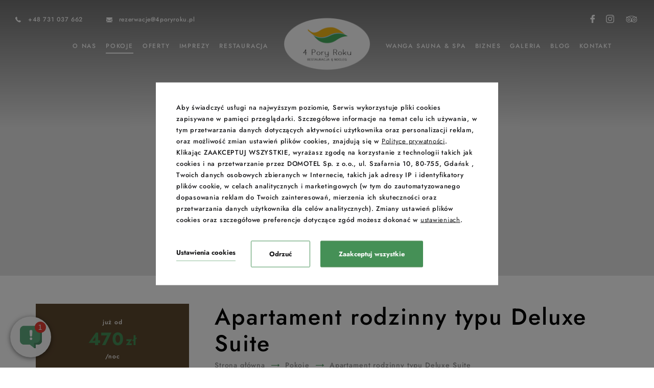

--- FILE ---
content_type: text/html; charset=UTF-8
request_url: https://www.4poryroku.pl/pokoje/szczegoly-pokoju?RoomID=133198
body_size: 21720
content:
<!DOCTYPE html> <html itemscope itemtype="http://schema.org/WebPage" lang="pl" class=" md-desktop no-js"> <head> <meta charset="UTF-8"> <title>Pokoje noclegowe - zobacz nasze pokoje | 4 Pory Roku k. Gdańska</title> <meta property="og:title" content="Pokoje noclegowe - zobacz nasze pokoje | 4 Pory Roku k. Gdańska" /> <meta property="og:image" content="http://r.profitroom.pl/czteryporyrokurestauracjainocleg/images/rooms/thumbs/1200x630/1017993d-597e-41c9-948a-f6116f1c91f5.jpg" /> <meta property="og:site_name" content="4 Pory Roku Resort Sauna & Spa" /> <meta name="description" content="Zobacz jak wyglądają nasze pokoje. Odkryj nasz obiekt i zarezerwuj swój pobyt u nas." /> <meta property="og:description" content="Zobacz jak wyglądają nasze pokoje. Odkryj nasz obiekt i zarezerwuj swój pobyt u nas." /> <meta property="og:type" content="hotel" /> <meta property="og:url" content="https://www.4poryroku.pl/pokoje/szczegoly-pokoju?RoomID=133198" /> <meta name="viewport" content="width=device-width, user-scalable=no, initial-scale=1" /> <meta http-equiv="X-UA-Compatible" content="IE=edge" /> <meta name="format-detection" content="telephone=no" /> <meta name="google" content="notranslate" /> <link rel="stylesheet" type="text/css" href="/dist/css/styles.css?ef29ce4c512c0982b164b26a217f236f7b2019cc" /> <script>
!function(e,t,n,a,c,l,m,o,d,f,h,i){c[l]&&(d=e.createElement(t),d[n]=c[l],e[a]("head")[0].appendChild(d),e.documentElement.className+=" wf-cached"),function s(){for(d=e[a](t),f="",h=0;h<d.length;h++)i=d[h][n],i.match(m)&&(f+=i);f&&(c[l]="/**/"+f),setTimeout(s,o+=o)}()}(document,"style","innerHTML","getElementsByTagName",localStorage,"tk",/^@font|^\.tk-/,100);
</script> <link rel="stylesheet" type="text/css" href="https://fonts.profitroom.com/jost/websites/100-200-300-400-500-700.css"> <link rel="icon" href="/favicon.ico" type="image/x-icon" /> <script src="//cdnjs.cloudflare.com/ajax/libs/js-cookie/2.2.1/js.cookie.min.js"></script> <script type="application/javascript">
(function initGTMLayer(window) {
window.dataLayer = window.dataLayer || [];
var jsonCookiesPolicy = Cookies.get("_CookiesPolicyAccepted");
if (typeof jsonCookiesPolicy !== "undefined") {
var cookiesPolicy = JSON.parse(jsonCookiesPolicy);
window.dataLayer.push({
'cookieConsentCategory': cookiesPolicy
});
window.beAcceptedCookiePolicies = cookiesPolicy;
}
})(window);
</script> <!-- Google Tag Manager --> <script>(function(w,d,s,l,i){w[l]=w[l]||[];w[l].push({'gtm.start':
new Date().getTime(),event:'gtm.js'});var f=d.getElementsByTagName(s)[0],
j=d.createElement(s),dl=l!='dataLayer'?'&l='+l:'';j.async=true;j.src=
'https://www.googletagmanager.com/gtm.js?id='+i+dl;f.parentNode.insertBefore(j,f);
})(window,document,'script','dataLayer','GTM-NWPH38J');</script> <!-- End Google Tag Manager --> <meta name="google-site-verification" content="CFYuEjSpaysdWmhLA3DiL7xE20hLXvvO7Rm-AE53IQg" /><style type="text/css">
.site-footer--pfr-hld {
display: flex;
align-items: center;
justify-content: center;
width: 100%;
margin-bottom: 20px;
}
.pfr-logo {
height: auto;
background-repeat: no-repeat;
background-position: center;
background-size: contain;
}
@media screen and (max-width: 640px) {
.pfr-logo {
width: 250px;
min-height: 150px;
background-image: url('https://u.profitroom.com/2015.profitroom.pl/uploads/pfr/pfr-m.png');
}
}
@media screen and (min-width: 641px) {
.pfr-logo {
width: 70%;
max-width: 700px;
min-height: 100px;
background-image: url('https://u.profitroom.com/2015.profitroom.pl/uploads/pfr/pfr.png');
}
}
</style> <!-- SiteSetting for tracking codes Head--> <!-- End SiteSetting for tracking codes Head--> </head> <body id="pl" class="site-body " data-version="ef29ce4c512c0982b164b26a217f236f7b2019cc" data-env="live" data-apikey=""> <!-- SiteSetting for tracking codes Body --> <!-- End SiteSetting for tracking codes Body--> <svg id="svg-sprites-hld"> <defs> <symbol id="svg-profitroom-logo-light" viewBox="0 0 251.7 60.5"> <path fill="#fff" d="M25.3,36.4L25.3,36.4c0-6.3-3.4-9.5-10.3-9.5H0l0,33.5h7V32.3l7.6,0c2.7,0,4.1,1.4,4.2,3.9c0,0,0,2.6,0,2.9
c0,2.8-1.4,4.2-4.2,4.2l-4.7,0l0,5.5l5.1,0c6.8,0,10.3-3.2,10.3-9.5C25.3,38.9,25.3,36.4,25.3,36.4z"/> <path fill="#fff" d="M210.9,60.5l0-17.4c0-4.3-2-6.5-6-6.5h-7.3c-1.2,0-2.2,0.2-3,0.6c-0.8-0.4-1.8-0.6-3-0.6h-13.3l0,23.9h6
l0-15.8c0-2.2,0-3.3,2.9-3.3h2.1c2.3,0.2,2.3,1.3,2.3,3.3l0,15.8h6h0l0-15.8c0-2.1,0-3.2,2.3-3.3h2.1c2.9,0,2.9,1.1,2.9,3.3l0,15.8
H210.9z"/> <path fill="#fff" d="M37.2,41.4l2.2,0l0-4.8h-5.1c-4,0-6,2.2-6,6.5l0,17.5h6l0-15.8C34.3,42.4,34.3,41.3,37.2,41.4z"/> <path fill="#fff" d="M119.7,41.4l2.2,0l0-4.8h-5.1c-4,0-6,2.2-6,6.5l0,17.5h6l0-15.8C116.8,42.4,116.9,41.3,119.7,41.4z"/> <path fill="#fff" d="M76.9,31.7h3.6v-4.8H74c-4,0-6,2.1-6,6.4v27.1l6,0l0-19.1h5.3v-4.8H74V35C74,32.8,74,31.7,76.9,31.7z"/> <path fill="#fff" d="M104.2,55.7c-2.9,0-2.9-1.1-2.9-3.3v-11l0,0l5.3,0v-4.8h-5.3v-4.8h-6l0,22.3c0,4.3,2,6.4,6,6.4h5.3v-4.8
H104.2z"/> <path fill="#fff" d="M124.1,48.5c0-8,3.9-12,11.8-12c7.9, 0,11.8,4,11.8,12c0,8-3.9,12-11.8,12C128,60.5,124.1,56.5,124.1,48.5z
M135.9,55.9c3.9,0,5.8-2.5,5.8-7.5c0-4.9-1.9-7.3-5.8-7.3c-3.9,0-5.8,2.4-5.8,7.3C130.1,53.4,132,55.9,135.9,55.9z"/> <path fill="#fff" d="M150.7,48.5c0-8,3.9-12,11.8-12c7.9,0,11.8,4,11.8,12c0,8-3.9,12-11.8,12C154.6,60.5,150.7,56.5,150.7,48.5z
M162.5,55.9c3.9,0,5.8-2.5,5.8-7.5c0-4.9-1.9-7.3-5.8-7.3c-3.9,0-5.8,2.4-5.8,7.3C156.7,53.4,158.6,55.9,162.5,55.9z"/> <path fill="#fff" d="M41.4,48.5c0-8,3.9-12,11.8-12c7.9,0,11.8,4,11.8,12c0,8-3.9,12-11.8,12C45.4,60.5,41.5,56.5,41.4,48.5z
M53.3,55.9c3.9,0,5.8-2.5,5.8-7.5c0-4.9-1.9-7.3-5.8-7.3c-3.9,0-5.8,2.4-5.8,7.3C47.5,53.4,49.4,55.9,53.3,55.9z"/> <rect x="84.7" y="36.6" fill="#fff" width="6.1" height="23.9"/> <rect x="84.7" y="26.9" fill="#fff" width="6.1" height="4.8"/> <polygon fill="#00aeef" points="234.5,0 234.5,0 217.4,9.8 222.2,12.5 234.5,5.4 246.8,12.5 251.7,9.8 "/> <polygon fill="#00aeef" points="228.9,15.6 230.6,18.6 222.2,23.2 222.2,12.5 217.4,9.8 217.4,28.7 219.7,30 233,22.7 233,22.7
233,22.7 234.8,25.6 240.9,15.7 240.9,15.7 240.9,15.6 "/> <polygon fill="#00aeef" points="251.7,9.8 246.8,12.5 246.8,26 234.5,33.1 234.5,38.5 251.7,28.7 251.7,28.7 "/> <polygon fill="#00aeef" points="227.6,29.1 222.6,31.7 234.5,38.5 234.5,33.1 "/> </symbol> <symbol id="svg-profitroom-logo-light-mono" viewBox="0 0 251.7 60.5"> <path fill="#fff" d="M25.3,36.4L25.3,36.4c0-6.3-3.4-9.5-10.3-9.5H0l0,33.5h7V32.3l7.6,0c2.7,0,4.1,1.4,4.2,3.9c0,0,0,2.6,0,2.9
c0,2.8-1.4,4.2-4.2,4.2l-4.7,0l0,5.5l5.1,0c6.8,0,10.3-3.2,10.3-9.5C25.3,38.9,25.3,36.4,25.3,36.4z"/> <path fill="#fff" d="M210.9,60.5l0-17.4c0-4.3-2-6.5-6-6.5h-7.3c-1.2,0-2.2,0.2-3,0.6c-0.8-0.4-1.8-0.6-3-0.6h-13.3l0,23.9h6
l0-15.8c0-2.2,0-3.3,2.9-3.3h2.1c2.3,0.2,2.3,1.3,2.3,3.3l0,15.8h6h0l0-15.8c0-2.1,0-3.2,2.3-3.3h2.1c2.9,0,2.9,1.1,2.9,3.3l0,15.8
H210.9z"/> <path fill="#fff" d="M37.2,41.4l2.2,0l0-4.8h-5.1c-4,0-6,2.2-6,6.5l0,17.5h6l0-15.8C34.3,42.4,34.3,41.3,37.2,41.4z"/> <path fill="#fff" d="M119.7,41.4l2.2,0l0-4.8h-5.1c-4,0-6,2.2-6,6.5l0,17.5h6l0-15.8C116.8,42.4,116.9,41.3,119.7,41.4z"/> <path fill="#fff" d="M76.9,31.7h3.6v-4.8H74c-4,0-6,2.1-6,6.4v27.1l6,0l0-19.1h5.3v-4.8H74V35C74,32.8,74,31.7,76.9,31.7z"/> <path fill="#fff" d="M104.2,55.7c-2.9,0-2.9-1.1-2.9-3.3v-11l0,0l5.3,0v-4.8h-5.3v-4.8h-6l0,22.3c0,4.3,2,6.4,6,6.4h5.3v-4.8
H104.2z"/> <path fill="#fff" d="M124.1,48.5c0-8,3.9-12,11.8-12c7.9,0,11.8,4,11.8,12c0,8-3.9,12-11.8,12C128,60.5,124.1,56.5,124.1,48.5z
M135.9,55.9c3.9,0,5.8-2.5,5.8-7.5c0-4.9-1.9-7.3-5.8-7.3c-3.9,0-5.8,2.4-5.8,7.3C130.1,53.4,132,55.9,135.9,55.9z"/> <path fill="#fff" d="M150.7,48.5c0-8,3.9-12,11.8-12c7.9,0,11.8,4,11.8,12c0,8-3.9,12-11.8,12C154.6,60.5,150.7,56.5,150.7,48.5z
M162.5,55.9c3.9,0,5.8-2.5,5.8-7.5c0-4.9-1.9-7.3-5.8-7.3c-3.9,0-5.8,2.4-5.8,7.3C156.7,53.4,158.6,55.9,162.5,55.9z"/> <path fill="#fff" d="M41.4,48.5c0-8,3.9-12,11.8-12c7.9,0,11.8,4,11.8,12c0,8-3.9,12-11.8,12C45.4,60.5,41.5,56.5,41.4,48.5z
M53.3,55.9c3.9,0,5.8-2.5,5.8-7.5c0-4.9-1.9-7.3-5.8-7.3c-3.9,0-5.8,2.4-5.8,7.3C47.5,53.4,49.4,55.9,53.3,55.9z"/> <rect x="84.7" y="36.6" fill="#fff" width="6.1" height="23.9"/> <rect x="84.7" y="26.9" fill="#fff" width="6.1" height="4.8"/> <polygon fill="#fff" points="234.5,0 234.5,0 217.4,9.8 222.2,12.5 234.5,5.4 246.8,12.5 251.7,9.8 "/> <polygon fill="#fff" points="228.9,15.6 230.6,18.6 222.2,23.2 222.2,12.5 217.4,9.8 217.4,28.7 219.7,30 233,22.7 233,22.7
233,22.7 234.8,25.6 240.9,15.7 240.9,15.7 240.9,15.6 "/> <polygon fill="#fff" points="251.7,9.8 246.8,12.5 246.8,26 234.5,33.1 234.5,38.5 251.7,28.7 251.7,28.7 "/> <polygon fill="#fff" points="227.6,29.1 222.6,31.7 234.5,38.5 234.5,33.1 "/> </symbol> <symbol id="svg-arrow" viewBox="0 0 44.03 17"> <path d="M4907.16,2336.88a0.67,0.67,0,0,0,0,.93,0.635,0.635,0,0,0,.46.19,0.613,0.613,0,0,0,.45-0.19l7.75-7.84a0.826,0.826,0,0,0,.14-0.22,0.717,0.717,0,0,0,0-.5,0.771,0.771,0,0,0-.14-0.21l-7.75-7.84a0.628,0.628,0,0,0-.91,0,0.658,0.658,0,0,0,0,.92l6.64,6.73h-41.16a0.647,0.647,0,0,0-.64.65,0.655,0.655,0,0,0,.64.66h41.16Z" transform="translate(-4872 -2321)"/> </symbol> </defs> </svg> <header class="site-top hide-on-1024 js-site-top"> <div class="l-wrapper l-wrapper--wide"> <div class="site-top__row site-top__row--upper"> <div class="site-top__contact"> <a class="site-top__contact-item " href="tel:+48731037662"> <span class="icon icon-phone"></span> <span class="text">+48 731 037 662</span> </a> <a class="site-top__contact-item site-top__contact-item--linked" href="mailto:rezerwacje@4poryroku.pl" title="rezerwacje@4poryroku.pl"> <span class="icon icon-mail"></span> <span class="text">rezerwacje@4poryroku.pl</span> </a> </div> <ul class="socials socials--header socials--regular"> <li class="socials__item socials__item--regular"> <a href="https://www.facebook.com/4poryrokurestauracjainocleg/" title="Facebook" class="socials__link is-facebook socials__link--regular" target="_blank" rel="nofollow" > <span class="icon icon-facebook socials__icon--facebook socials__icon"></span> <span class="u-sr-only">Facebook</span> </a> </li> <li class="socials__item socials__item--regular"> <a href="https://www.instagram.com/4poryroku_restauracja_nocleg/" title="Instagram" class="socials__link is-instagram socials__link--regular" target="_blank" rel="nofollow" > <span class="icon icon-instagram socials__icon--instagram socials__icon"></span> <span class="u-sr-only">Instagram</span> </a> </li> <li class="socials__item socials__item--regular"> <a href="https://pl.tripadvisor.com/Restaurant_Review-g15637341-d21272012-Reviews-4_Pory_Roku_Restauracja_I_Nocleg-Bakowo_Pomerania_Province_Northern_Poland.html" title="TripAdvisor" class="socials__link is-tripadvisor socials__link--regular" target="_blank" rel="nofollow" > <span class="icon icon-tripadvisor socials__icon--tripadvisor socials__icon"></span> <span class="u-sr-only">TripAdvisor</span> </a> </li> </ul> <button class="site-top-mobile-btn js-mobile-btn"> <span class="text">menu</span> <span class="menu-icon"> <span></span> <span></span> <span></span> </span> </button> </div> </div> <div class="site-top__row site-top__row--lower"> <a href="/" class="site-logo-hld "> <img class="site-logo site-logo--initial" src="/img/logo.png" alt="4 Pory Roku Resort Sauna & Spa, Bąkowo" /> <img class="site-logo site-logo--hover" src="/img/logo-scroll.png" alt="4 Pory Roku Resort Sauna & Spa, Bąkowo" /> </a> <ul class="nav-primary is-left"> <li class="nav-primary__item  is-parent"> <a class="nav-primary__link  js-doubletap " href="/hotel" > <span class="nav-primary__text">O nas</span> </a> <div class="nav-primary__subnav " data-nav-id="210259"> <ul class="nav-primary__subnav-inner"> <li class="nav-subnav__item  "> <a class="nav-subnav__link  " href="/hotel/o-nas " > <span class="nav-subnav__text">Obiekt na Kaszubach</span> </a> </li> <li class="nav-subnav__item  "> <a class="nav-subnav__link  " href="/jak-do-nas-dojechac " > <span class="nav-subnav__text">Jak do nas dojechać</span> </a> </li> <li class="nav-subnav__item  "> <a class="nav-subnav__link  " href="/hotel/opinie " > <span class="nav-subnav__text">Opinie</span> </a> </li> <li class="nav-subnav__item  "> <a class="nav-subnav__link  " href="/hotel/podroze-z-klasa " > <span class="nav-subnav__text">Wycieczki szkolne</span> </a> </li> </ul> </div> </li> <li class="nav-primary__item is-active "> <a class="nav-primary__link is-active  " href="/pokoje" > <span class="nav-primary__text">Pokoje</span> </a> </li> <li class="nav-primary__item  "> <a class="nav-primary__link   " href="/oferty" > <span class="nav-primary__text">Oferty</span> </a> </li> <li class="nav-primary__item  is-parent"> <a class="nav-primary__link  js-doubletap " href="/imprezy" > <span class="nav-primary__text">Imprezy</span> </a> <div class="nav-primary__subnav " data-nav-id="210273"> <ul class="nav-primary__subnav-inner"> <li class="nav-subnav__item  "> <a class="nav-subnav__link  " href="/imprezy/komunie " > <span class="nav-subnav__text">Sala na komunię</span> </a> </li> <li class="nav-subnav__item  "> <a class="nav-subnav__link  " href="/imprezy/konsolacje-straszyn " > <span class="nav-subnav__text">Stypy Straszyn</span> </a> </li> <li class="nav-subnav__item  "> <a class="nav-subnav__link  " href="/imprezy/wesele " > <span class="nav-subnav__text">Sala Weselna Kaszuby</span> </a> </li> <li class="nav-subnav__item  "> <a class="nav-subnav__link  " href="/imprezy/chrzciny " > <span class="nav-subnav__text">Sala na chrzciny</span> </a> </li> <li class="nav-subnav__item  "> <a class="nav-subnav__link  " href="/imprezy/urodziny " > <span class="nav-subnav__text">Sala na urodziny</span> </a> </li> <li class="nav-subnav__item  "> <a class="nav-subnav__link  " href="/imprezy/andrzejki " > <span class="nav-subnav__text">Andrzejki 2025</span> </a> </li> <li class="nav-subnav__item  "> <a class="nav-subnav__link  " href="/sylwester " > <span class="nav-subnav__text">Sylwester 2025/26</span> </a> </li> </ul> </div> </li> <li class="nav-primary__item  is-parent"> <a class="nav-primary__link  js-doubletap " href="/restauracja" > <span class="nav-primary__text">Restauracja</span> </a> <div class="nav-primary__subnav " data-nav-id="210279"> <ul class="nav-primary__subnav-inner"> <li class="nav-subnav__item  "> <a class="nav-subnav__link  " href="/restauracja/o-restauracji " > <span class="nav-subnav__text">Restauracja Bąkowo k. Straszyna</span> </a> </li> <li class="nav-subnav__item  "> <a class="nav-subnav__link  " href="/restauracja/menu " > <span class="nav-subnav__text">Menu</span> </a> </li> </ul> </div> </li> </ul> <ul class="nav-primary is-right"> <li class="nav-primary__item  "> <a class="nav-primary__link   " href="/hotel/modul-spa" > <span class="nav-primary__text">WANGA Sauna & SPA</span> </a> </li> <li class="nav-primary__item  is-parent"> <a class="nav-primary__link  js-doubletap " href="/biznes" > <span class="nav-primary__text">Biznes</span> </a> <div class="nav-primary__subnav " data-nav-id="210281"> <ul class="nav-primary__subnav-inner"> <li class="nav-subnav__item  "> <a class="nav-subnav__link  " href="/biznes/wigilie-firmowe " > <span class="nav-subnav__text">Wigilie Firmowe</span> </a> </li> <li class="nav-subnav__item  "> <a class="nav-subnav__link  " href="/biznes/konferencje " > <span class="nav-subnav__text">Sale Konferencyjne Gdańsk</span> </a> </li> <li class="nav-subnav__item  "> <a class="nav-subnav__link  " href="/biznes/oferta-biznesowa " > <span class="nav-subnav__text">Integracje dla firm Kaszuby</span> </a> </li> </ul> </div> </li> <li class="nav-primary__item  is-parent"> <a class="nav-primary__link  js-doubletap " href="/galeria" > <span class="nav-primary__text">Galeria</span> </a> <div class="nav-primary__subnav " data-nav-id="210283"> <ul class="nav-primary__subnav-inner"> <li class="nav-subnav__item  "> <a class="nav-subnav__link  " href="/galeria/hotel " > <span class="nav-subnav__text">Otoczenie</span> </a> </li> <li class="nav-subnav__item  "> <a class="nav-subnav__link  " href="/galeria/pokoje " > <span class="nav-subnav__text">Pokoje</span> </a> </li> <li class="nav-subnav__item  "> <a class="nav-subnav__link  " href="/galeria/ogrod " > <span class="nav-subnav__text">Ogród</span> </a> </li> <li class="nav-subnav__item  "> <a class="nav-subnav__link  " href="/galeria/sale-na-imprezy " > <span class="nav-subnav__text">Sale na imprezy </span> </a> </li> <li class="nav-subnav__item  "> <a class="nav-subnav__link  " href="/galeria/sala-weselna " > <span class="nav-subnav__text">Sala na wesele</span> </a> </li> </ul> </div> </li> <li class="nav-primary__item  is-parent"> <a class="nav-primary__link  js-doubletap " href="/blog" > <span class="nav-primary__text">Blog</span> </a> <div class="nav-primary__subnav " data-nav-id="224261"> <ul class="nav-primary__subnav-inner"> <li class="nav-subnav__item  "> <a class="nav-subnav__link  " href="/atrakcje " > <span class="nav-subnav__text">Atrakcje</span> </a> </li> <li class="nav-subnav__item  "> <a class="nav-subnav__link  " href="/blog/liga-mistrzow " > <span class="nav-subnav__text">Liga Mistrzów w 4 Pory Roku k. Gdańska </span> </a> </li> </ul> </div> </li> <li class="nav-primary__item  "> <a class="nav-primary__link   " href="/kontakt" > <span class="nav-primary__text">Kontakt</span> </a> </li> </ul> </div> </header> <header class="site-top-mobile flex-on-1024 js-site-top"> <div class="site-top-mobile__logo-hld"> <a class="site-top-mobile__logo" href="/"> <img src="/img/logo.png"  alt="4 Pory Roku Resort Sauna & Spa, Bąkowo" /> </a> </div> <div class="site-top-mobile__col site-top-mobile__col--left site-top-mobile__signet-hld"> <a class="site-top-mobile__signet" href="/"> <img src="/img/logo-scroll.png"  alt="4 Pory Roku Resort Sauna & Spa, Bąkowo" /> </a> </div> <div class="site-top-mobile__col site-top-mobile__col--center site-top-mobile__booking-btn-hld"> <button class="site-btn  site-top-mobile__booking-btn js-open-upper js-gtag"
data-booking-parameter="RoomID" data-booking-value="133198" data-voucher=""            data-ga-event-name="open from site top"
data-ga-event-category="booking engine">rezerwuj online        </button> </div> <div class="site-top-mobile__col site-top-mobile__col--right site-top-mobile__btn-hld"> <button class="site-top-mobile__btn js-mobile-btn"> <span class="site-top__hamburger"> <span class="site-top__hamburger--1"></span> <span class="site-top__hamburger--2"></span> <span class="site-top__hamburger--3"></span> </span> <span class="text">menu</span> </button> </div> </header> <section id="banners" class="l-section banners banners--medium"> <div class="slider-video"> <div class="slider-video__inner  "> <div
class="slider-video__background slide"> <picture class="cvr-pic" data-element-name="banner-medium"><source media="(max-width: 360px) and (-webkit-min-device-pixel-ratio: 1.3), (max-width: 360px) and (-o-min-device-pixel-ratio: 13/10), (max-width: 360px) and (min-resolution: 120dpi)" srcset="/img/blank.gif" data-srcset="https://r.profitroom.pl/czteryporyrokurestauracjainocleg/images/rooms/thumbs/720x640/1017993d-597e-41c9-948a-f6116f1c91f5.jpg" data-viewport="360"><source media="(max-width: 360px)" srcset="/img/blank.gif" data-srcset="https://r.profitroom.pl/czteryporyrokurestauracjainocleg/images/rooms/thumbs/360x320/1017993d-597e-41c9-948a-f6116f1c91f5.jpg" data-viewport="360"><source media="(max-width: 769px)" srcset="/img/blank.gif" data-srcset="https://r.profitroom.pl/czteryporyrokurestauracjainocleg/images/rooms/thumbs/768x615/1017993d-597e-41c9-948a-f6116f1c91f5.jpg" data-viewport="769"><source media="(max-width: 1024px)" srcset="/img/blank.gif" data-srcset="https://r.profitroom.pl/czteryporyrokurestauracjainocleg/images/rooms/thumbs/1024x576/1017993d-597e-41c9-948a-f6116f1c91f5.jpg" data-viewport="1024"><source media="(max-width: 1366px)" srcset="/img/blank.gif" data-srcset="https://r.profitroom.pl/czteryporyrokurestauracjainocleg/images/rooms/thumbs/1366x576/1017993d-597e-41c9-948a-f6116f1c91f5.jpg" data-viewport="1366"><img src="/img/blank.gif" data-src="https://r.profitroom.pl/czteryporyrokurestauracjainocleg/images/rooms/thumbs/1920x810/1017993d-597e-41c9-948a-f6116f1c91f5.jpg" class="lazy cvr-pic__img" alt="Apartament rodzinny typu Deluxe Suite"></picture> <div class="hero hero--medium"> </div> </div> </div> </div> </section> <section class="l-section l-section--details l-section--details is-paddington"> <div class="l-wrapper l-wrapper--main-n-sidebar is-reverse-on-768"> <div class="l-sidebar"> <div class="c-scrolling-sidebar"> <div class="c-sidebar-box c-sidebar-box--patterned c-sidebar-box--centered"> <div class="c-sidebar-price-hld"> <div class="c-sidebar-price"> <span class="from">już od</span> <span class="price"> <span class="PriceValue"><span class="CurrencyPrefix"></span><span class="CurrencyValue">470</span><span class="CurrencySeparator"></span><span class="CurrencyDecimals"></span><span class="CurrencySuffix">zł</span></span></span> <span class="rate">/noc</span> </div> <button class="c-sidebar-price__btn site-btn js-open-upper" data-booking-parameter="RoomID" data-booking-value="133198">rezerwuj online</button> </div> </div> <div class="c-sidebar-box c-sidebar-box--policies"> <div class="policies"> <div class="policies__row"> <span class="policies__title c-sidebar-title c-sidebar-title--small c-sidebar-title--left"> <span class="text">Zameldowanie i wymeldowanie</span> </span> <span class="policies__desc t-content">Każda prośba odnośnie wcześniejszego zameldowania, będzie rozpatrywana indywidualnie w zależności od dostępności. Prosimy o bezpośredni kontakt z recepcją. </span> </div> <div class="policies__row"> <p class="policies__title c-sidebar-title c-sidebar-title--small c-sidebar-title--left"> <span class="text">Polityka względem zwierząt</span> </p> <p class="policies__desc t-content">Zwierzęta są akceptowane. Mogą obowiązywać dodatkowe opłaty.</p> </div> <div class="policies__row"> <p class="policies__title c-sidebar-title c-sidebar-title--small c-sidebar-title--left"> <span class="text">Akceptowane karty kredytowe</span> </p> <div class="credit-cards"> <img src="/img/blank.gif" data-src="/img/credit/VISA.png" alt="Visa" class="credit-cards__card lazy" width="42" height="28" /> <img src="/img/blank.gif" data-src="/img/credit/MASTERCARD.png" alt="MasterCard" class="credit-cards__card lazy" width="42" height="28" /> <img src="/img/blank.gif" data-src="/img/credit/AMEX.png" alt="American Express" class="credit-cards__card lazy" width="42" height="28" /> </div> </div> </div> <img class="sidebar__ornament" src="/img/ornament.svg" alt="" /> </div> </div> </div> <div class="l-main"> <h1 class="t-page-title">Apartament rodzinny typu Deluxe Suite</h1> <div class="c-breadcrumbs c-breadcrumbs--normal"> <ol class="c-breadcrumbs__list c-breadcrumbs__list--normal" itemscope itemtype="http://schema.org/BreadCrumbList"> <li class="c-breadcrumbs__list-item" itemprop="itemListElement" itemscope itemtype="http://schema.org/ListItem"> <a class="c-breadcrumbs__list-item-text c-breadcrumbs__list-item-text--link" href="/" title="Strona gł&oacute;wna" itemprop="item"> <span itemprop="name">Strona główna</span> </a> <meta itemprop="position" content="1" /> </li> <li class="c-breadcrumbs__list-item" itemprop="itemListElement" itemscope itemtype="http://schema.org/ListItem"> <a class="c-breadcrumbs__list-item-text c-breadcrumbs__list-item-text--link" href="/pokoje" title="Pokoje" itemprop="item"> <span itemprop="name">Pokoje</span> </a> <meta itemprop="position" content="2" /> </li> <li class="c-breadcrumbs__list-item c-breadcrumbs__list-item--last" itemprop="itemListElement" itemscope itemtype="http://schema.org/ListItem"> <span class="c-breadcrumbs__list-item-text c-breadcrumbs__list-item-text--last" itemprop="name">Apartament rodzinny typu Deluxe Suite</span> <meta itemprop="position" content="3" /> </li> </ol> </div> <div class="details-top-info__special-info-hld"> <span class="t-content-title">Podstawowe informacje:</span> <ul class="details-top-info__special-info"> <li> <span class="icon icon-size"></span> <span class="label">Metraż: <strong>54m<sup>2</sup></strong></span> </li> <li> <span class="icon icon-user"></span> <span class="label">Maks. osób: <strong>2</strong></span> </li> </ul> </div> <div class="c-content-hld"> <article class="c-content t-content"> <p>Przestronny dwupokojowy Apartament dla większej rodziny. W dwóch pokojach tego typu salon posiada kanapę rozkładaną, która pomieści dwie osoby dorosłe lub dwójkę dzieci. W trzecim pokoju możliwe są dwie dostawki pojedyncze. W sypialni natomiast jest duże małżeńskie łóżko. Można tu również dostawić łóżeczko turystyczne dla najmniejszych pociech. </p> </article> <article class="facilities-list-hld c-content t-content"> <span class="t-content-title">Wyposażenie:</span> <ul class="facilities-list"> <li class="facilities-list__item facilities-list__item--0">Internet w pokoju</li> <li class="facilities-list__item facilities-list__item--1">TV</li> <li class="facilities-list__item facilities-list__item--2">Lodówka</li> <li class="facilities-list__item facilities-list__item--0">Żelazko i deska do prasowania</li> <li class="facilities-list__item facilities-list__item--1">Dojazd windą na wyższe piętra</li> <li class="facilities-list__item facilities-list__item--2">Czajnik elektryczny</li> <li class="facilities-list__item facilities-list__item--0">TV</li> <li class="facilities-list__item facilities-list__item--1">Balkon</li> <li class="facilities-list__item facilities-list__item--2">Klimatyzacja</li> <li class="facilities-list__item facilities-list__item--0">Biurko</li> <li class="facilities-list__item facilities-list__item--1">Część wypoczynkowa</li> <li class="facilities-list__item facilities-list__item--2">Szafa</li> <li class="facilities-list__item facilities-list__item--0">Łazienka z prysznicem</li> <li class="facilities-list__item facilities-list__item--1">Suszarka do włosów</li> <li class="facilities-list__item facilities-list__item--2">Ręczniki</li> <li class="facilities-list__item facilities-list__item--0">Zestaw do parzenia kawy lub herbaty</li> </ul> </article> <div class="c-content-gallery-hld"> <span class="c-content-gallery__title t-section-title t-section-title--very-small t-section-title--left">Galeria</span> <div class="c-content-gallery  js-lightgallery-holder"> <div class="c-content-gallery__item c-content-gallery__item--normal"> <a href="https://r.profitroom.pl/czteryporyrokurestauracjainocleg/images/gallery/thumbs/0x900/6c37deef-a3ff-44f6-a8ee-1e4447705f22.jpg" class="c-content-gallery__photo c-img-hovered js-lightgallery-img cvr-pic__hld" data-gallery-group="300666" data-exthumbimage="https://r.profitroom.pl/czteryporyrokurestauracjainocleg/images/gallery/thumbs/100x100/6c37deef-a3ff-44f6-a8ee-1e4447705f22.jpg"> <picture class="cvr-pic" data-element-name="content-gallery"><source media="(max-width: 360px) and (-webkit-min-device-pixel-ratio: 1.3), (max-width: 360px) and (-o-min-device-pixel-ratio: 13/10), (max-width: 360px) and (min-resolution: 120dpi)" srcset="/img/blank.gif" data-srcset="https://r.profitroom.pl/czteryporyrokurestauracjainocleg/images/gallery/thumbs/300x240/6c37deef-a3ff-44f6-a8ee-1e4447705f22.jpg" data-viewport="360"><source media="(max-width: 360px)" srcset="/img/blank.gif" data-srcset="https://r.profitroom.pl/czteryporyrokurestauracjainocleg/images/gallery/thumbs/150x120/6c37deef-a3ff-44f6-a8ee-1e4447705f22.jpg" data-viewport="360"><source media="(max-width: 375px) and (-webkit-min-device-pixel-ratio: 1.3), (max-width: 375px) and (-o-min-device-pixel-ratio: 13/10), (max-width: 375px) and (min-resolution: 120dpi)" srcset="/img/blank.gif" data-srcset="https://r.profitroom.pl/czteryporyrokurestauracjainocleg/images/gallery/thumbs/320x240/6c37deef-a3ff-44f6-a8ee-1e4447705f22.jpg" data-viewport="375"><source media="(max-width: 375px)" srcset="/img/blank.gif" data-srcset="https://r.profitroom.pl/czteryporyrokurestauracjainocleg/images/gallery/thumbs/160x120/6c37deef-a3ff-44f6-a8ee-1e4447705f22.jpg" data-viewport="375"><source media="(max-width: 768px) and (-webkit-min-device-pixel-ratio: 1.3), (max-width: 768px) and (-o-min-device-pixel-ratio: 13/10), (max-width: 768px) and (min-resolution: 120dpi)" srcset="/img/blank.gif" data-srcset="https://r.profitroom.pl/czteryporyrokurestauracjainocleg/images/gallery/thumbs/410x300/6c37deef-a3ff-44f6-a8ee-1e4447705f22.jpg" data-viewport="768"><source media="(max-width: 768px)" srcset="/img/blank.gif" data-srcset="https://r.profitroom.pl/czteryporyrokurestauracjainocleg/images/gallery/thumbs/205x150/6c37deef-a3ff-44f6-a8ee-1e4447705f22.jpg" data-viewport="768"><source media="(max-width: 1024px)" srcset="/img/blank.gif" data-srcset="https://r.profitroom.pl/czteryporyrokurestauracjainocleg/images/gallery/thumbs/308x190/6c37deef-a3ff-44f6-a8ee-1e4447705f22.jpg" data-viewport="1024"><img src="/img/blank.gif" data-src="https://r.profitroom.pl/czteryporyrokurestauracjainocleg/images/gallery/thumbs/205x190/6c37deef-a3ff-44f6-a8ee-1e4447705f22.jpg" class="lazy cvr-pic__img" alt="Szczeg&oacute;ły pokoju"></picture> <div class="c-img-hover"> <div class="icon-hld"> <span class="icon icon-zoom"></span> </div> </div> </a> </div> <div class="c-content-gallery__item c-content-gallery__item--normal"> <a href="https://r.profitroom.pl/czteryporyrokurestauracjainocleg/images/gallery/thumbs/0x900/ff2a309d-7d29-4dea-881e-c7d1e713e66b.JPG" class="c-content-gallery__photo c-img-hovered js-lightgallery-img cvr-pic__hld" data-gallery-group="300666" data-exthumbimage="https://r.profitroom.pl/czteryporyrokurestauracjainocleg/images/gallery/thumbs/100x100/ff2a309d-7d29-4dea-881e-c7d1e713e66b.JPG"> <picture class="cvr-pic" data-element-name="content-gallery"><source media="(max-width: 360px) and (-webkit-min-device-pixel-ratio: 1.3), (max-width: 360px) and (-o-min-device-pixel-ratio: 13/10), (max-width: 360px) and (min-resolution: 120dpi)" srcset="/img/blank.gif" data-srcset="https://r.profitroom.pl/czteryporyrokurestauracjainocleg/images/gallery/thumbs/300x240/ff2a309d-7d29-4dea-881e-c7d1e713e66b.JPG" data-viewport="360"><source media="(max-width: 360px)" srcset="/img/blank.gif" data-srcset="https://r.profitroom.pl/czteryporyrokurestauracjainocleg/images/gallery/thumbs/150x120/ff2a309d-7d29-4dea-881e-c7d1e713e66b.JPG" data-viewport="360"><source media="(max-width: 375px) and (-webkit-min-device-pixel-ratio: 1.3), (max-width: 375px) and (-o-min-device-pixel-ratio: 13/10), (max-width: 375px) and (min-resolution: 120dpi)" srcset="/img/blank.gif" data-srcset="https://r.profitroom.pl/czteryporyrokurestauracjainocleg/images/gallery/thumbs/320x240/ff2a309d-7d29-4dea-881e-c7d1e713e66b.JPG" data-viewport="375"><source media="(max-width: 375px)" srcset="/img/blank.gif" data-srcset="https://r.profitroom.pl/czteryporyrokurestauracjainocleg/images/gallery/thumbs/160x120/ff2a309d-7d29-4dea-881e-c7d1e713e66b.JPG" data-viewport="375"><source media="(max-width: 768px) and (-webkit-min-device-pixel-ratio: 1.3), (max-width: 768px) and (-o-min-device-pixel-ratio: 13/10), (max-width: 768px) and (min-resolution: 120dpi)" srcset="/img/blank.gif" data-srcset="https://r.profitroom.pl/czteryporyrokurestauracjainocleg/images/gallery/thumbs/410x300/ff2a309d-7d29-4dea-881e-c7d1e713e66b.JPG" data-viewport="768"><source media="(max-width: 768px)" srcset="/img/blank.gif" data-srcset="https://r.profitroom.pl/czteryporyrokurestauracjainocleg/images/gallery/thumbs/205x150/ff2a309d-7d29-4dea-881e-c7d1e713e66b.JPG" data-viewport="768"><source media="(max-width: 1024px)" srcset="/img/blank.gif" data-srcset="https://r.profitroom.pl/czteryporyrokurestauracjainocleg/images/gallery/thumbs/308x190/ff2a309d-7d29-4dea-881e-c7d1e713e66b.JPG" data-viewport="1024"><img src="/img/blank.gif" data-src="https://r.profitroom.pl/czteryporyrokurestauracjainocleg/images/gallery/thumbs/205x190/ff2a309d-7d29-4dea-881e-c7d1e713e66b.JPG" class="lazy cvr-pic__img" alt="Szczeg&oacute;ły pokoju"></picture> <div class="c-img-hover"> <div class="icon-hld"> <span class="icon icon-zoom"></span> </div> </div> </a> </div> <div class="c-content-gallery__item c-content-gallery__item--normal"> <a href="https://r.profitroom.pl/czteryporyrokurestauracjainocleg/images/gallery/thumbs/0x900/591bccb2-cef5-485c-8626-41d51c643e8c.JPG" class="c-content-gallery__photo c-img-hovered js-lightgallery-img cvr-pic__hld" data-gallery-group="300666" data-exthumbimage="https://r.profitroom.pl/czteryporyrokurestauracjainocleg/images/gallery/thumbs/100x100/591bccb2-cef5-485c-8626-41d51c643e8c.JPG"> <picture class="cvr-pic" data-element-name="content-gallery"><source media="(max-width: 360px) and (-webkit-min-device-pixel-ratio: 1.3), (max-width: 360px) and (-o-min-device-pixel-ratio: 13/10), (max-width: 360px) and (min-resolution: 120dpi)" srcset="/img/blank.gif" data-srcset="https://r.profitroom.pl/czteryporyrokurestauracjainocleg/images/gallery/thumbs/300x240/591bccb2-cef5-485c-8626-41d51c643e8c.JPG" data-viewport="360"><source media="(max-width: 360px)" srcset="/img/blank.gif" data-srcset="https://r.profitroom.pl/czteryporyrokurestauracjainocleg/images/gallery/thumbs/150x120/591bccb2-cef5-485c-8626-41d51c643e8c.JPG" data-viewport="360"><source media="(max-width: 375px) and (-webkit-min-device-pixel-ratio: 1.3), (max-width: 375px) and (-o-min-device-pixel-ratio: 13/10), (max-width: 375px) and (min-resolution: 120dpi)" srcset="/img/blank.gif" data-srcset="https://r.profitroom.pl/czteryporyrokurestauracjainocleg/images/gallery/thumbs/320x240/591bccb2-cef5-485c-8626-41d51c643e8c.JPG" data-viewport="375"><source media="(max-width: 375px)" srcset="/img/blank.gif" data-srcset="https://r.profitroom.pl/czteryporyrokurestauracjainocleg/images/gallery/thumbs/160x120/591bccb2-cef5-485c-8626-41d51c643e8c.JPG" data-viewport="375"><source media="(max-width: 768px) and (-webkit-min-device-pixel-ratio: 1.3), (max-width: 768px) and (-o-min-device-pixel-ratio: 13/10), (max-width: 768px) and (min-resolution: 120dpi)" srcset="/img/blank.gif" data-srcset="https://r.profitroom.pl/czteryporyrokurestauracjainocleg/images/gallery/thumbs/410x300/591bccb2-cef5-485c-8626-41d51c643e8c.JPG" data-viewport="768"><source media="(max-width: 768px)" srcset="/img/blank.gif" data-srcset="https://r.profitroom.pl/czteryporyrokurestauracjainocleg/images/gallery/thumbs/205x150/591bccb2-cef5-485c-8626-41d51c643e8c.JPG" data-viewport="768"><source media="(max-width: 1024px)" srcset="/img/blank.gif" data-srcset="https://r.profitroom.pl/czteryporyrokurestauracjainocleg/images/gallery/thumbs/308x190/591bccb2-cef5-485c-8626-41d51c643e8c.JPG" data-viewport="1024"><img src="/img/blank.gif" data-src="https://r.profitroom.pl/czteryporyrokurestauracjainocleg/images/gallery/thumbs/205x190/591bccb2-cef5-485c-8626-41d51c643e8c.JPG" class="lazy cvr-pic__img" alt="Szczeg&oacute;ły pokoju"></picture> <div class="c-img-hover"> <div class="icon-hld"> <span class="icon icon-zoom"></span> </div> </div> </a> </div> <div class="c-content-gallery__item c-content-gallery__item--normal"> <a href="https://r.profitroom.pl/czteryporyrokurestauracjainocleg/images/gallery/thumbs/0x900/58d4d069-1d1b-4c13-9af7-c40b9174a733.jpg" class="c-content-gallery__photo c-img-hovered js-lightgallery-img cvr-pic__hld" data-gallery-group="300666" data-exthumbimage="https://r.profitroom.pl/czteryporyrokurestauracjainocleg/images/gallery/thumbs/100x100/58d4d069-1d1b-4c13-9af7-c40b9174a733.jpg"> <picture class="cvr-pic" data-element-name="content-gallery"><source media="(max-width: 360px) and (-webkit-min-device-pixel-ratio: 1.3), (max-width: 360px) and (-o-min-device-pixel-ratio: 13/10), (max-width: 360px) and (min-resolution: 120dpi)" srcset="/img/blank.gif" data-srcset="https://r.profitroom.pl/czteryporyrokurestauracjainocleg/images/gallery/thumbs/300x240/58d4d069-1d1b-4c13-9af7-c40b9174a733.jpg" data-viewport="360"><source media="(max-width: 360px)" srcset="/img/blank.gif" data-srcset="https://r.profitroom.pl/czteryporyrokurestauracjainocleg/images/gallery/thumbs/150x120/58d4d069-1d1b-4c13-9af7-c40b9174a733.jpg" data-viewport="360"><source media="(max-width: 375px) and (-webkit-min-device-pixel-ratio: 1.3), (max-width: 375px) and (-o-min-device-pixel-ratio: 13/10), (max-width: 375px) and (min-resolution: 120dpi)" srcset="/img/blank.gif" data-srcset="https://r.profitroom.pl/czteryporyrokurestauracjainocleg/images/gallery/thumbs/320x240/58d4d069-1d1b-4c13-9af7-c40b9174a733.jpg" data-viewport="375"><source media="(max-width: 375px)" srcset="/img/blank.gif" data-srcset="https://r.profitroom.pl/czteryporyrokurestauracjainocleg/images/gallery/thumbs/160x120/58d4d069-1d1b-4c13-9af7-c40b9174a733.jpg" data-viewport="375"><source media="(max-width: 768px) and (-webkit-min-device-pixel-ratio: 1.3), (max-width: 768px) and (-o-min-device-pixel-ratio: 13/10), (max-width: 768px) and (min-resolution: 120dpi)" srcset="/img/blank.gif" data-srcset="https://r.profitroom.pl/czteryporyrokurestauracjainocleg/images/gallery/thumbs/410x300/58d4d069-1d1b-4c13-9af7-c40b9174a733.jpg" data-viewport="768"><source media="(max-width: 768px)" srcset="/img/blank.gif" data-srcset="https://r.profitroom.pl/czteryporyrokurestauracjainocleg/images/gallery/thumbs/205x150/58d4d069-1d1b-4c13-9af7-c40b9174a733.jpg" data-viewport="768"><source media="(max-width: 1024px)" srcset="/img/blank.gif" data-srcset="https://r.profitroom.pl/czteryporyrokurestauracjainocleg/images/gallery/thumbs/308x190/58d4d069-1d1b-4c13-9af7-c40b9174a733.jpg" data-viewport="1024"><img src="/img/blank.gif" data-src="https://r.profitroom.pl/czteryporyrokurestauracjainocleg/images/gallery/thumbs/205x190/58d4d069-1d1b-4c13-9af7-c40b9174a733.jpg" class="lazy cvr-pic__img" alt="Szczeg&oacute;ły pokoju"></picture> <div class="c-img-hover"> <div class="icon-hld"> <span class="icon icon-zoom"></span> </div> </div> </a> </div> <a href="https://r.profitroom.pl/czteryporyrokurestauracjainocleg/images/gallery/thumbs/0x900/202010151228480.019A2362.jpg" class="c-content-gallery__item-hidden js-lightgallery-img" data-gallery-group="300666" data-exthumbimage="https://r.profitroom.pl/czteryporyrokurestauracjainocleg/images/gallery/thumbs/100x100/202010151228480.019A2362.jpg"><picture class="cvr-pic" data-element-name="content-gallery"><source media="(max-width: 360px) and (-webkit-min-device-pixel-ratio: 1.3), (max-width: 360px) and (-o-min-device-pixel-ratio: 13/10), (max-width: 360px) and (min-resolution: 120dpi)" srcset="/img/blank.gif" data-srcset="https://r.profitroom.pl/czteryporyrokurestauracjainocleg/images/gallery/thumbs/300x240/202010151228480.019A2362.jpg" data-viewport="360"><source media="(max-width: 360px)" srcset="/img/blank.gif" data-srcset="https://r.profitroom.pl/czteryporyrokurestauracjainocleg/images/gallery/thumbs/150x120/202010151228480.019A2362.jpg" data-viewport="360"><source media="(max-width: 375px) and (-webkit-min-device-pixel-ratio: 1.3), (max-width: 375px) and (-o-min-device-pixel-ratio: 13/10), (max-width: 375px) and (min-resolution: 120dpi)" srcset="/img/blank.gif" data-srcset="https://r.profitroom.pl/czteryporyrokurestauracjainocleg/images/gallery/thumbs/320x240/202010151228480.019A2362.jpg" data-viewport="375"><source media="(max-width: 375px)" srcset="/img/blank.gif" data-srcset="https://r.profitroom.pl/czteryporyrokurestauracjainocleg/images/gallery/thumbs/160x120/202010151228480.019A2362.jpg" data-viewport="375"><source media="(max-width: 768px) and (-webkit-min-device-pixel-ratio: 1.3), (max-width: 768px) and (-o-min-device-pixel-ratio: 13/10), (max-width: 768px) and (min-resolution: 120dpi)" srcset="/img/blank.gif" data-srcset="https://r.profitroom.pl/czteryporyrokurestauracjainocleg/images/gallery/thumbs/410x300/202010151228480.019A2362.jpg" data-viewport="768"><source media="(max-width: 768px)" srcset="/img/blank.gif" data-srcset="https://r.profitroom.pl/czteryporyrokurestauracjainocleg/images/gallery/thumbs/205x150/202010151228480.019A2362.jpg" data-viewport="768"><source media="(max-width: 1024px)" srcset="/img/blank.gif" data-srcset="https://r.profitroom.pl/czteryporyrokurestauracjainocleg/images/gallery/thumbs/308x190/202010151228480.019A2362.jpg" data-viewport="1024"><img src="/img/blank.gif" data-src="https://r.profitroom.pl/czteryporyrokurestauracjainocleg/images/gallery/thumbs/205x190/202010151228480.019A2362.jpg" class="lazy cvr-pic__img" alt="Szczeg&oacute;ły pokoju"></picture></a> </div> </div> </div> </div> </div> </section> <section class="l-section l-section--item-slider is-paddington"> <div class="pattern-gradient-bg"></div> <div class="t-section-title-box js-arrows-box"> <img class="t-section-title-leaf" src="/img/leaf.svg" alt="" /> <h2 class="t-section-title">Pozostałe pokoje
</h2> </div> <div class="item-slider item-slider--rooms js-item-slider" data-prev-text="poprzednie" data-next-text="następne"> <a class="booklet booklet--slider" href="/pokoje/szczegoly-pokoju?RoomID=133194"> <div class="booklet__img-hld"> <div class="booklet__img"> <picture class="cvr-pic" data-element-name="booklet"><source media="(max-width: 360px) and (-webkit-min-device-pixel-ratio: 1.3), (max-width: 360px) and (-o-min-device-pixel-ratio: 13/10), (max-width: 360px) and (min-resolution: 120dpi)" srcset="https://r.profitroom.pl/czteryporyrokurestauracjainocleg/images/rooms/thumbs/640x460/2e1036dc-0181-4885-885b-d8028d8c1867.JPG" data-viewport="360"><source media="(max-width: 360px)" srcset="https://r.profitroom.pl/czteryporyrokurestauracjainocleg/images/rooms/thumbs/320x230/2e1036dc-0181-4885-885b-d8028d8c1867.JPG" data-viewport="360"><source media="(max-width: 768px) and (-webkit-min-device-pixel-ratio: 1.3), (max-width: 768px) and (-o-min-device-pixel-ratio: 13/10), (max-width: 768px) and (min-resolution: 120dpi)" srcset="https://r.profitroom.pl/czteryporyrokurestauracjainocleg/images/rooms/thumbs/680x540/2e1036dc-0181-4885-885b-d8028d8c1867.JPG" data-viewport="768"><source media="(max-width: 768px)" srcset="https://r.profitroom.pl/czteryporyrokurestauracjainocleg/images/rooms/thumbs/340x270/2e1036dc-0181-4885-885b-d8028d8c1867.JPG" data-viewport="768"><source media="(max-width: 1024px)" srcset="https://r.profitroom.pl/czteryporyrokurestauracjainocleg/images/rooms/thumbs/470x270/2e1036dc-0181-4885-885b-d8028d8c1867.JPG" data-viewport="1024"><img src="https://r.profitroom.pl/czteryporyrokurestauracjainocleg/images/rooms/thumbs/365x270/2e1036dc-0181-4885-885b-d8028d8c1867.JPG" class=" cvr-pic__img" alt="Pok&oacute;j dwuosobowy typu double"></picture> </div> <div class="booklet__price-hld booklet__price-hld--initial"> <div class="booklet__price-inner"> <span class="from">od</span> <span class="price"> <span class="PriceValue"><span class="CurrencyPrefix"></span><span class="CurrencyValue">340</span><span class="CurrencySeparator"></span><span class="CurrencyDecimals"></span><span class="CurrencySuffix">zł</span></span></span> <span class="rate">/noc</span> </div> </div> <div class="booklet__hover-hld"> <div class="booklet__hover-inner"> <div class="booklet__price-hld booklet__price-hld--hover"> <span class="from">od</span> <span class="price"> <span class="PriceValue"><span class="CurrencyPrefix"></span><span class="CurrencyValue">340</span><span class="CurrencySeparator"></span><span class="CurrencyDecimals"></span><span class="CurrencySuffix">zł</span></span></span> <span class="rate">/noc</span> </div> <p class="booklet__text">
przytulany pok&oacute;j dla par a także dla rodzin z dzieckiem (możliwość wstawienia ł&oacute;żeczka) ...                </p> </div> <div class="booklet__btn-hld"> <span class="booklet__btn site-btn">Szczegóły pokoju</span> </div> </div> </div> <div class="booklet__title-hld"> <p class="booklet__title t-item-title"> <span>Pokój dwuosobowy typu double</span> </p> <div class="booklet__special-hld"> <ul class="booklet__special-info"> <li> <span class="icon icon-size"></span> <span class="label">Metraż: <strong>20-25m<sup>2</sup></strong></span> </li> <li> <span class="icon icon-user"></span> <span class="label">Maks. osób: <strong>2</strong></span> </li> </ul> </div> <img class="booklet__ornament" src="/img/ornament.svg" alt="" /> </div> </a> <a class="booklet booklet--slider" href="/pokoje/szczegoly-pokoju?RoomID=133196"> <div class="booklet__img-hld"> <div class="booklet__img"> <picture class="cvr-pic" data-element-name="booklet"><source media="(max-width: 360px) and (-webkit-min-device-pixel-ratio: 1.3), (max-width: 360px) and (-o-min-device-pixel-ratio: 13/10), (max-width: 360px) and (min-resolution: 120dpi)" srcset="https://r.profitroom.pl/czteryporyrokurestauracjainocleg/images/rooms/thumbs/640x460/8a00b617-012d-4cac-9b38-1a20f9e1da5d.JPG" data-viewport="360"><source media="(max-width: 360px)" srcset="https://r.profitroom.pl/czteryporyrokurestauracjainocleg/images/rooms/thumbs/320x230/8a00b617-012d-4cac-9b38-1a20f9e1da5d.JPG" data-viewport="360"><source media="(max-width: 768px) and (-webkit-min-device-pixel-ratio: 1.3), (max-width: 768px) and (-o-min-device-pixel-ratio: 13/10), (max-width: 768px) and (min-resolution: 120dpi)" srcset="https://r.profitroom.pl/czteryporyrokurestauracjainocleg/images/rooms/thumbs/680x540/8a00b617-012d-4cac-9b38-1a20f9e1da5d.JPG" data-viewport="768"><source media="(max-width: 768px)" srcset="https://r.profitroom.pl/czteryporyrokurestauracjainocleg/images/rooms/thumbs/340x270/8a00b617-012d-4cac-9b38-1a20f9e1da5d.JPG" data-viewport="768"><source media="(max-width: 1024px)" srcset="https://r.profitroom.pl/czteryporyrokurestauracjainocleg/images/rooms/thumbs/470x270/8a00b617-012d-4cac-9b38-1a20f9e1da5d.JPG" data-viewport="1024"><img src="https://r.profitroom.pl/czteryporyrokurestauracjainocleg/images/rooms/thumbs/365x270/8a00b617-012d-4cac-9b38-1a20f9e1da5d.JPG" class=" cvr-pic__img" alt="Pok&oacute;j dwuosobowy typu twin"></picture> </div> <div class="booklet__price-hld booklet__price-hld--initial"> <div class="booklet__price-inner"> <span class="from">od</span> <span class="price"> <span class="PriceValue"><span class="CurrencyPrefix"></span><span class="CurrencyValue">340</span><span class="CurrencySeparator"></span><span class="CurrencyDecimals"></span><span class="CurrencySuffix">zł</span></span></span> <span class="rate">/noc</span> </div> </div> <div class="booklet__hover-hld"> <div class="booklet__hover-inner"> <div class="booklet__price-hld booklet__price-hld--hover"> <span class="from">od</span> <span class="price"> <span class="PriceValue"><span class="CurrencyPrefix"></span><span class="CurrencyValue">340</span><span class="CurrencySeparator"></span><span class="CurrencyDecimals"></span><span class="CurrencySuffix">zł</span></span></span> <span class="rate">/noc</span> </div> <p class="booklet__text">
Klasyczny pok&oacute;j dla 2 os&oacute;b z wygodnym miejscem do pracy                </p> </div> <div class="booklet__btn-hld"> <span class="booklet__btn site-btn">Szczegóły pokoju</span> </div> </div> </div> <div class="booklet__title-hld"> <p class="booklet__title t-item-title"> <span>Pokój dwuosobowy typu twin</span> </p> <div class="booklet__special-hld"> <ul class="booklet__special-info"> <li> <span class="icon icon-size"></span> <span class="label">Metraż: <strong>20-25m<sup>2</sup></strong></span> </li> <li> <span class="icon icon-user"></span> <span class="label">Maks. osób: <strong>2</strong></span> </li> </ul> </div> <img class="booklet__ornament" src="/img/ornament.svg" alt="" /> </div> </a> <a class="booklet booklet--slider" href="/pokoje/szczegoly-pokoju?RoomID=435398"> <div class="booklet__img-hld"> <div class="booklet__img"> <picture class="cvr-pic"><img src="/img/blank.gif" data-src="/img/placeholder.jpg" alt="Pokój trzyosobowy z osobnymi łóżkami" class="cvr-pic__img lazy" /></picture> </div> <div class="booklet__hover-hld"> <div class="booklet__hover-inner"> <p class="booklet__text">
Pokój na parterze z trzema łóżkami bez możliwości dostawienia dodatkowych łóżek                </p> </div> <div class="booklet__btn-hld"> <span class="booklet__btn site-btn">Szczegóły pokoju</span> </div> </div> </div> <div class="booklet__title-hld"> <p class="booklet__title t-item-title"> <span>Pokój trzyosobowy z osobnymi łóżkami</span> </p> <div class="booklet__special-hld"> <ul class="booklet__special-info"> <li> <span class="icon icon-size"></span> <span class="label">Metraż: <strong>22-30m<sup>2</sup></strong></span> </li> <li> <span class="icon icon-user"></span> <span class="label">Maks. osób: <strong>3</strong></span> </li> </ul> </div> <img class="booklet__ornament" src="/img/ornament.svg" alt="" /> </div> </a> </div> <div class="item-slider__btn-hld btn-hld is-centered"> <a class="site-btn site-btn--alt" href="/pokoje">Zobacz wszystkie</a> </div> </section> <section class="l-section l-section--bottom-contact-info"> <div class="l-wrapper l-wrapper--narrow"> <address class="bottom-contact-info"> <div class="bottom-contact-info__item"> <p> <span class="bottom-contact-info__line">ul. Zaciszna 5</span><br/> <span class="bottom-contact-info__line">83-050 Bąkowo, Polska</span> </p> </div> <div class="bottom-contact-info__item"> <p> <span class="bottom-contact-info__line bottom-contact-info__line--iconed"> <span class="icon icon-phone"></span> <a href="tel:+48731037662">+48 731 037 662</a> </span><br/> <span class="bottom-contact-info__line bottom-contact-info__line--iconed"> <span class="icon icon-mail"></span> <a href="mailto:rezerwacje@4poryroku.pl" title="rezerwacje@4poryroku.pl">rezerwacje@4poryroku.pl</a> </span> </p> </div> <div class="bottom-contact-info__item bottom-contact-info__item--big"> <a class="route-btn" href="https://goo.gl/maps/RWeLifJjKFHFyGtk8" target="_blank" rel="nofollow"> <span class="text">Wyznacz trasę</span> <span class="icon icon-location"></span> </a> </div> </address> </div> </section> <footer class="site-footer"> <div class="site-footer__top u-sr-only"> <address class="footer-address footer-address--inline" itemscope itemtype="http://schema.org/Hotel"> <span class="footer-address__title" itemprop="name">4 Pory Roku Resort Sauna & Spa</span> <span class="footer-address__line" itemprop="address" itemscope itemtype="https://schema.org/PostalAddress"> <span itemprop="streetAddress">ul. Zaciszna 5</span> <span itemprop="postalCode">83-050</span> <span itemprop="addressLocality">Bąkowo</span> </span> <a href="tel:+48731037662" class="u-sr-only"> <span class="icon icon-phone"></span> <span itemprop="telephone">+48 731 037 662</span> </a> <a href="mailto:rezerwacje@4poryroku.pl" title="rezerwacje@4poryroku.pl" class="u-sr-only"> <span class="icon icon-mail"></span> <span itemprop="email">rezerwacje@4poryroku.pl</span> </a> <div class="site-footer__schema-img"> <meta itemprop="image" content="https://u.profitroom.pl/2020-4poryroku-biz/thumb/1200x630/uploads/pokoje15.JPG" /> </div> <span class="u-sr-only" itemprop="geo" itemscope itemtype="http://schema.org/GeoCoordinates"> <meta itemprop="latitude" content="54.2775002" /> <meta itemprop="longitude" content="18.5491753" /> </span> <span itemprop="priceRange" class="u-sr-only" content="340.00 PLN"></span> </address> </div> <div class="site-footer__newsletter"> <div class="l-wrapper l-wrapper--full"> <div class="site-nl"> <p class="site-nl__title">Newsletter</p> <div class="site-nl__text"> <p>Zapisz się na nasz newsletter i bądź na bieżąco z naszymi promocjami i ofertami specjalnymi.</p> </div> <div class="site-nl__form"> <form  action="https://www.4poryroku.pl/pl/forms/submit/Ezine/ajax" method="POST" id="form-4518-fixed" class="ajax form-horizontal Ezine"><fieldset><legend></legend><input type="hidden" name="csrf_token" value="Qj8gkdqYrG7XiGpmUWsPWEEQlVwOTTfY9SMXcAmI"><div class="form-msg"><div class="alert alert-success form-success" style="display: none;"><ul></ul></div> <div class="alert alert-danger form-error" style="display: none;"><ul></ul></div></div><input name="hidden" id="hidden_1" type="hidden" value=""><script>document.getElementById('hidden_1').value='x2026-01-14'.substr(1);</script><div  class="Email form-group required-control"><label  class="col-md-3 control-label" for="Ezine-Email">Wprowadź adres e-mail</label><div class="col-md-6"><input  type="email" name="Email" id="Ezine-Email" value="" required="required" class=" email  form-control required-control" placeholder="Wprowadź adres e-mail" /><p class="help-block"></p></div></div><input  type="hidden" name="IsEzine" id="Ezine-IsEzine" value="1" /><div class="form-group buttons"><button type="submit" class="btn btn-primary">Wyślij</button></div></fieldset></form><script type="text/javascript">
var swal_locale = 'pl';
var swal_messages = {
success: 'Wiadomość wysłana',
error: 'Błąd',
confirm: 'Potwierdź',
cancel: 'Anuluj',
policy_title: 'Potwierdź wysłanie formularza',
additionally_agree: 'Możesz dodatkowo wyrazić zgodę na:',
contact_form_info: 'Poprzez kliknięcie przycisku "Potwierdź" przekazujesz nam swoje dane w celu realizacji zapytania (art. 6 ust. 1 lit. f RODO).',
newsletter_form_info: 'Poprzez kliknięcie przycisku "Potwierdź" wyrażasz zgodę na przetwarzanie Twoich danych osobowych w celu wysyłki ofert oraz informacji o aktualnych wydarzeniach i promocjach na podany adres e-mail.',
phone_accept: 'kontakt w celach marketingowych na podany numer telefonu',
phone_accept_tooltip: 'Wyrażam zgodę na przetwarzanie mojego numeru telefonu w celu otrzymywania wiadomości marketingowych. Zostałem/łam poinformowany/na, iż tak wyrażoną zgodę mogę wycofać w dowolnym momencie, a jej wycofanie jest równie łatwe jak jej wyrażenie.',
policy_admin: 'Administratorem jest:<br />DOMOTEL Sp. z o.o., Gdańsk 80-755, ul. Szafarnia 10',
newsletter_accept: 'otrzymywanie ofert oraz informacji o aktualnych wydarzeniach  i promocjach na podany adres e-mail,',
newsletter_accept_tooltip: 'Wyrażam zgodę na przetwarzanie mojego adresu e-mail w celu otrzymywania wiadomości marketingowych. Zostałem/łam poinformowany/na, iż tak wyrażoną zgodę mogę wycofać w dowolnym momencie a jej wycofanie jest równie łatwe jak jej wyrażenie.',
required_fields: 'zaznacz wszystkie wymagane pola',
more: 'więcej',
privacy_policy: 'Polityka prywatności',
privacy_policy_link: 'https://www.4poryroku.pl/pl/privacy',
}
</script> </div> </div> </div> </div> <div class="site-footer__bottom"> <div class="l-wrapper l-wrapper--full"> <div class="site-footer__row"> <div class="site-footer__col site-footer__col--left"> <div class="footer-address-alt"> <span class="copyright">Copyright &copy; 4 Pory Roku</span> </div> <a href="pl/privacy
" class="privacy-link-footer">Polityka prywatności</a> </div> <div class="site-footer__col site-footer__col--right"> <ul class="socials socials--footer socials--regular"> <li class="socials__item socials__item--regular"> <a href="https://www.facebook.com/4poryrokurestauracjainocleg/" title="Facebook" class="socials__link is-facebook socials__link--regular" target="_blank" rel="nofollow" > <span class="icon icon-facebook socials__icon--facebook socials__icon"></span> <span class="u-sr-only">Facebook</span> </a> </li> <li class="socials__item socials__item--regular"> <a href="https://www.instagram.com/4poryroku_restauracja_nocleg/" title="Instagram" class="socials__link is-instagram socials__link--regular" target="_blank" rel="nofollow" > <span class="icon icon-instagram socials__icon--instagram socials__icon"></span> <span class="u-sr-only">Instagram</span> </a> </li> <li class="socials__item socials__item--regular"> <a href="https://pl.tripadvisor.com/Restaurant_Review-g15637341-d21272012-Reviews-4_Pory_Roku_Restauracja_I_Nocleg-Bakowo_Pomerania_Province_Northern_Poland.html" title="TripAdvisor" class="socials__link is-tripadvisor socials__link--regular" target="_blank" rel="nofollow" > <span class="icon icon-tripadvisor socials__icon--tripadvisor socials__icon"></span> <span class="u-sr-only">TripAdvisor</span> </a> </li> </ul> <div class="created-hld"> <span class="created-hld__text">Created by</span> <a class="created-hld__link" href="//profitroom.pl" target="_blank" rel="nofollow"> <span>PROFITROOM</span> <svg class="profitroom-logo-mono"> <use xlink:href="#svg-profitroom-logo-light-mono"></use> </svg> <svg class="profitroom-logo"> <use xlink:href="#svg-profitroom-logo-light"></use> </svg> </a> </div> </div> </div> </div> </div> <!-- SiteSetting for tracking codes Footer --> <!-- End SiteSetting for tracking codes Footer --> </footer> <div class="mobile-nav js-mobile-nav"> <div class="mobile-nav__inner"> <ul class="mobile-nav__ul"> <li class="mobile-nav__li "> <a href="/" class="mobile-nav__link" title="Strona gł&oacute;wna"> <span class="text">Strona główna</span> </a> </li> <li class="mobile-nav__li  "> <span
class="mobile-nav__link  js-show-mobile-subnav"
title="O nas"                 > <span class="text">O nas</span> <span class="icon icon-arrow-bold-down"></span> </span> <ul> <li> <a class=" " href="/hotel/o-nas" title="Obiekt na Kaszubach" > <span class="text">Obiekt na Kaszubach</span> </a> </li> <li> <a class=" " href="/jak-do-nas-dojechac" title="Jak do nas dojechać" > <span class="text">Jak do nas dojechać</span> </a> </li> <li> <a class=" " href="/hotel/opinie" title="Opinie" > <span class="text">Opinie</span> </a> </li> <li> <a class=" " href="/hotel/podroze-z-klasa" title="Wycieczki szkolne" > <span class="text">Wycieczki szkolne</span> </a> </li> </ul> </li> <li class="mobile-nav__li is-active no-subnav"> <a
href="/pokoje"
class="mobile-nav__link "
title="Pokoje"                 > <span class="text">Pokoje</span> </a> </li> <li class="mobile-nav__li  no-subnav"> <a
href="/oferty"
class="mobile-nav__link "
title="Oferty"                 > <span class="text">Oferty</span> </a> </li> <li class="mobile-nav__li  "> <span
class="mobile-nav__link  js-show-mobile-subnav"
title="Imprezy"                 > <span class="text">Imprezy</span> <span class="icon icon-arrow-bold-down"></span> </span> <ul> <li> <a class=" " href="/imprezy/komunie" title="Sala na komunię" > <span class="text">Sala na komunię</span> </a> </li> <li> <a class=" " href="/imprezy/konsolacje-straszyn" title="Stypy Straszyn" > <span class="text">Stypy Straszyn</span> </a> </li> <li> <a class=" " href="/imprezy/wesele" title="Sala Weselna Kaszuby" > <span class="text">Sala Weselna Kaszuby</span> </a> </li> <li> <a class=" " href="/imprezy/chrzciny" title="Sala na chrzciny" > <span class="text">Sala na chrzciny</span> </a> </li> <li> <a class=" " href="/imprezy/urodziny" title="Sala na urodziny" > <span class="text">Sala na urodziny</span> </a> </li> <li> <a class=" " href="/imprezy/andrzejki" title="Andrzejki 2025" > <span class="text">Andrzejki 2025</span> </a> </li> <li> <a class=" " href="/sylwester" title="Sylwester 2025/26" > <span class="text">Sylwester 2025/26</span> </a> </li> </ul> </li> <li class="mobile-nav__li  "> <span
class="mobile-nav__link  js-show-mobile-subnav"
title="Restauracja"                 > <span class="text">Restauracja</span> <span class="icon icon-arrow-bold-down"></span> </span> <ul> <li> <a class=" " href="/restauracja/o-restauracji" title="Restauracja Bąkowo k. Straszyna" > <span class="text">Restauracja Bąkowo k. Straszyna</span> </a> </li> <li> <a class=" " href="/restauracja/menu" title="Menu" > <span class="text">Menu</span> </a> </li> </ul> </li> <li class="mobile-nav__li  no-subnav"> <a
href="/hotel/modul-spa"
class="mobile-nav__link "
title="WANGA Sauna &amp; SPA"                 > <span class="text">WANGA Sauna & SPA</span> </a> </li> <li class="mobile-nav__li  "> <span
class="mobile-nav__link  js-show-mobile-subnav"
title="Biznes"                 > <span class="text">Biznes</span> <span class="icon icon-arrow-bold-down"></span> </span> <ul> <li> <a class=" " href="/biznes/wigilie-firmowe" title="Wigilie Firmowe" > <span class="text">Wigilie Firmowe</span> </a> </li> <li> <a class=" " href="/biznes/konferencje" title="Sale Konferencyjne Gdańsk" > <span class="text">Sale Konferencyjne Gdańsk</span> </a> </li> <li> <a class=" " href="/biznes/oferta-biznesowa" title="Integracje dla firm Kaszuby" > <span class="text">Integracje dla firm Kaszuby</span> </a> </li> </ul> </li> <li class="mobile-nav__li  "> <span
class="mobile-nav__link  js-show-mobile-subnav"
title="Galeria"                 > <span class="text">Galeria</span> <span class="icon icon-arrow-bold-down"></span> </span> <ul> <li> <a class=" " href="/galeria/hotel" title="Otoczenie" > <span class="text">Otoczenie</span> </a> </li> <li> <a class=" " href="/galeria/pokoje" title="Pokoje" > <span class="text">Pokoje</span> </a> </li> <li> <a class=" " href="/galeria/ogrod" title="Ogr&oacute;d" > <span class="text">Ogród</span> </a> </li> <li> <a class=" " href="/galeria/sale-na-imprezy" title="Sale na imprezy " > <span class="text">Sale na imprezy </span> </a> </li> <li> <a class=" " href="/galeria/sala-weselna" title="Sala na wesele" > <span class="text">Sala na wesele</span> </a> </li> </ul> </li> <li class="mobile-nav__li  "> <span
class="mobile-nav__link  js-show-mobile-subnav"
title="Blog"                 > <span class="text">Blog</span> <span class="icon icon-arrow-bold-down"></span> </span> <ul> <li> <a class=" " href="/atrakcje" title="Atrakcje" > <span class="text">Atrakcje</span> </a> </li> <li> <a class=" " href="/blog/liga-mistrzow" title="Liga Mistrz&oacute;w w 4 Pory Roku k. Gdańska " > <span class="text">Liga Mistrzów w 4 Pory Roku k. Gdańska </span> </a> </li> </ul> </li> <li class="mobile-nav__li  no-subnav"> <a
href="/kontakt"
class="mobile-nav__link "
title="Kontakt"                 > <span class="text">Kontakt</span> </a> </li> </ul> <ul class="socials socials--mobile socials--regular"> <li class="socials__item socials__item--regular"> <a href="https://www.facebook.com/4poryrokurestauracjainocleg/" title="Facebook" class="socials__link is-facebook socials__link--regular" target="_blank" rel="nofollow" > <span class="icon icon-facebook socials__icon--facebook socials__icon"></span> <span class="u-sr-only">Facebook</span> </a> </li> <li class="socials__item socials__item--regular"> <a href="https://www.instagram.com/4poryroku_restauracja_nocleg/" title="Instagram" class="socials__link is-instagram socials__link--regular" target="_blank" rel="nofollow" > <span class="icon icon-instagram socials__icon--instagram socials__icon"></span> <span class="u-sr-only">Instagram</span> </a> </li> <li class="socials__item socials__item--regular"> <a href="https://pl.tripadvisor.com/Restaurant_Review-g15637341-d21272012-Reviews-4_Pory_Roku_Restauracja_I_Nocleg-Bakowo_Pomerania_Province_Northern_Poland.html" title="TripAdvisor" class="socials__link is-tripadvisor socials__link--regular" target="_blank" rel="nofollow" > <span class="icon icon-tripadvisor socials__icon--tripadvisor socials__icon"></span> <span class="u-sr-only">TripAdvisor</span> </a> </li> </ul> </div> <div class="mobile-nav__bottom"> <a href="//maps.google.com/?q=54.2775002,18.5491753" title="mapa" class="mobile-nav__map" target="_blank" rel="nofollow"> <span class="icon icon-map-marker"></span> <span class="label">Zobacz na mapie</span> </a> </div> </div> <div class="site-modal" id="site-modal"> <div class="site-modal__bg js-modal-hide"></div> </div> <script>
var locale = 'pl';
var locale_messages = {
'sweet_success': "Sukces",
'sweet_error': "Błąd",
'error': "Wystąpił błąd w trakcie przetwarzania formularza.",
'error_timeout': "Przekroczono limit czasu przetwarzania."
};
var mapRes = {
route_placeholder: 'Wpisz miasto, np. Poznań',
route_find: 'cms.route_find',
route_error: 'Nie znaleziono trasy.',
popup_origin: 'cms.popup_origin',
popup_destination: 'cms.popup_destination',
popup_time: 'cms.popup_time',
popup_distance: 'cms.popup_distance',
popup_toggleDirections: 'cms.popup_toggle_directions',
popup_google: 'cms.popup_google'
};
</script> <script src="/dist/js/app.js?ef29ce4c512c0982b164b26a217f236f7b2019cc"></script> <script async src="https://www.4poryroku.pl/pl/assets/get/forms.min.js"></script> <script defer type="text/javascript" id="ubs" src="//open.upperbooking.com/js/Booking.min.js?locale=pl&amp;site=czteryporyrokurestauracjainocleg&amp;v=98680707315e99ccd3908270e0f913d9" ></script> <script type="application/javascript">
var boosterSettings = {
url: 'https://booster.profitroom.com',
feedUrl: 'https://www.4poryroku.pl/pl/coronavirus/feed',
lang: 'pl',
icon: 'alert',
position: 'left'
};
</script> <script async src="https://booster.profitroom.com/build/app.min.js"></script> <script type="text/javascript">
(function($){
let pfrTemplate = `<div class="site-footer--pfr-hld"><div class="pfr-logo"></div></div>`;
$(document).ready(function() {
$('.l-section--bottom-contact-info').before(pfrTemplate);
});
})(jQuery);
</script> <script type="text/javascript">
var cookiesTrackManager = (function initCookiesPolicy(window) {
var linkToCookiesTracking = 'https://www.4poryroku.pl/pl/get-tracking-scripts/300666',
currentAcceptedCategories = [];
function appendToBody(html)
{
if(!html) return;
var body = document.querySelector('body'),
range = document.createRange();
range.setStart(body, 0);
body.appendChild(
range.createContextualFragment(html)
)
}
function onResponse(req)
{
if(req.scripts) {
appendToBody(req.scripts);
}
}
function loadCookiesPolicy()
{
var req = new XMLHttpRequest();
req.onreadystatechange = function() {
if (req.readyState === 4) {
onResponse(JSON.parse(req.response));
}
};
var acceptedCategories = JSON.parse(JSON.stringify(currentAcceptedCategories));
var indexNecessary = acceptedCategories.indexOf('necessary');
if(indexNecessary !== -1) {
acceptedCategories.splice(indexNecessary, 1);
}
req.open('GET', linkToCookiesTracking + '?consents=' + acceptedCategories.join(','), true);
req.send(null);
}
function _initCookiesPolicy()
{
window.addEventListener('success-save-cookies', function (e) {
if(e.detail && e.detail.acceptedCategories) {
currentAcceptedCategories = e.detail.acceptedCategories;
}
loadCookiesPolicy();
});
}
setTimeout(function() {
_initCookiesPolicy();
},0);
})(window);
</script> <!-- CSS for Cookie Banner and Modal/Iframe --> <style>
#cookieWarningNew {
z-index: 9999999999;
position: fixed;
bottom: 0 !important;
right: 0 !important;
left: 0 !important;
top: 0 !important;
width: 100% !important;
height: 100% !important;
opacity: 1 !important;
background: rgba(0, 0, 0, .5) !important;
color: #141416 !important;
text-shadow: none;
line-height: 20px;
padding: 0 !important;
display: none;
}
#cookieWarningNew p {
margin: 0 !important;
color: #141416 !important;
}
#cookieWarningNew.preview {
display: block;
}
#cookieWarningNew .cookieContent {
position: absolute;
top: 50%;
left: 50%;
transform: translate(-50%, -50%);
margin: 0 auto;
padding: 25px 40px 35px !important;
font-size: 0;
width: 670px;
background-color: #fff;
color: #141416 !important;
box-sizing: border-box;
}
#cookieWarningNew .cookieContent .cookieButton {
display: flex;
justify-content: end;
align-items: center;
width: 100%;
}
#cookieWarningNew .cookieContent .cookieButton:hover {
background: 0 !important;
text-decoration: none !important;
}
#cookieWarningNew .cookieContent .cookieButton .cookieBtn {
cursor: pointer !important;
}
#cookieWarningNew .cookieContent .cookieButton .cookieBtn .content { 
width: 100% !important;
padding: 0 !important;
margin: 0 !important;
border: 0 !important;
} 
#cookieWarningNew .cookieContent .cookieContentItem.description {
width: 100% !important;
font-size: 13px;
line-height: 1.7;
text-align: left;
}
#cookieWarningNew .cookieContent .cookieContentItem.description p {
line-height: 1.7 !important;
margin-top: 13px !important;
margin-bottom: 13px !important;
}
#cookieWarningNew .cookieContent .cookieContentItem.actions {
margin-top: 30px;
}
#cookieWarningNew .cookieContent .cookiePrivacy {
text-decoration: underline;
color: inherit;
}
#cookieWarningNew .cookieContent .cookieButton .cookieBtn {
display: inline-flex;
}
.cookieBtn:first-child {
margin-right: 30px;
}
.cookieBtn:nth-child(2) {
margin-right: 20px;
}
.cookieBtn--underline {
position: relative;
background: transparent;
border: 0;
padding: 0 0 7px 0;
overflow: hidden;
color: #141416 !important;
}
.cookieBtn--underline:hover::after {
transform: translatex(0);
}
button.cookieBtn--underline:hover {
background: transparent !important;
}
.cookieBtn--underline::before {
content: '';
position: absolute;
right: 0;
bottom: 0;
left: 0;
z-index: -1;
background: #938767;
height: 1px;
opacity: 0.8;
}
.cookieBtn--underline::after {
content: '';
position: absolute;
right: 0;
bottom: 0;
left: 0;
z-index: 1;
background: #938767;
height: 1px;
transform: translatex(-100%);
transition: transform 0.3s;
}
.cookieBtn--underline .content {
font-size: 13px;
font-weight: 600;
color: #141416 !important;
}
.cookieBtn--outline {
background: transparent;
padding: 15px 35px;
border: 1px solid #938767;
border-radius: 2px;
color: #141416 !important;
transition: all 0.3s;
}
.cookieBtn--outline:hover {
background-color: #938767;
color: #fff !important;
}
.cookieBtn--outline .content {
font-size: 13px;
font-weight: 600;
}
.cookieBtn--normal {
position: relative;
background: transparent;
background: #938767;
padding: 15px 35px;
border: 1px solid #938767;
border-radius: 2px;
color: #fff !important;
transition: all 0.3s;
}
.cookieBtn--normal .content {
font-size: 13px;
font-weight: 600;
}
.cookieBtn--normal::before {
content: '';
position: absolute;
top: 0;
right: 0;
bottom: 0;
left: 0;
}
.cookieBtn--normal::after {
content: '';
position: absolute;
top: 0;
right: 0;
bottom: 0;
left: 0;
background: #fff;
opacity: 0;
transition: opacity 0.3s;
}
.cookieBtn--normal .content {
position: relative;
z-index: 1;
color: #fff !important;
}
.cookieBtn--normal:hover::after {
opacity: 0.2;
}
#cookieWarningNew .manageCookieSettings,
#cookieWarningNew .cookiePolicies {
display: inline-block;
background-color: transparent;
color: #141416;
font-weight: 400;
text-decoration: underline;
cursor: pointer;
}
@media (max-width: 767px) {
#cookieWarningNew .cookieContent {
width: 90%;
}
}
@media (max-width: 550px) {
#cookieWarningNew .cookieContent .cookieButton {
flex-direction: column;
justify-content: center;
}
.cookieBtn {
margin-bottom: 10px !important;
margin-right: 0 !important;
}
}
@media (max-width: 480px) {
#cookieWarningNew .cookieContent {
padding: 15px 15px 15px !important;
}
#cookieWarningNew .cookieContent .cookieContentItem.actions {
margin-top: 10px;
}
.cookieBtn--outline {
padding: 8px 35px;
}
.cookieBtn--normal {
padding: 8px 35px;
}
}
@media (max-width: 395px) {
#cookieWarningNew .cookieContent .cookieContentItem.description {
font-size: 13px;
line-height: 1.4;
}
#cookieWarningNew .cookieContent .cookieContentItem.description p {
margin-top: 3px !important;
margin-bottom: 10px !important;
}
#cookieWarningNew .cookieContent {
width: 97%;
}
#cookieWarningNew .cookieContent {
padding: 7px 8px 0 !important;
}
.cookieBtn--outline {
padding: 5px 35px;
}
.cookieBtn--normal {
padding: 5px 35px;
}
}
@media (max-width: 550px) and (max-height: 650px) {
#cookieWarningNew .cookieContent {
overflow-y: scroll;
height: 95%;
}
}
#cookie-privacy-iframe {
z-index: 99999999999;
position: fixed;
top: 20px;
bottom: 20px;
left: 5%;
right: 5%;
overflow: auto;
display: none;
box-shadow: 0 0 0 5px rgba(0, 0, 0, .5);
background-color: rgba(0, 0, 0, .5);
}
#cookie-privacy-iframe .cookie-privacy-iframe-inner {
width: 100%;
height: 100%;
position: relative;
}
#cookie-privacy-iframe iframe {
border: 0;
background-color: #fff;
width: 100%;
height: 100%;
overflow: auto;
}
.custom-close-popup {
position: absolute;
opacity: 0.8;
cursor: pointer;
width: 39px;
height: 39px;
background: #000;
color: #FFF;
text-align: center;
right: 0;
top: 0;
}
.custom-close-popup:hover {
opacity: 1;
}
.custom-close-popup:after,
.custom-close-popup:before {
content: '';
position: absolute;
top: 6px;
right: 18px;
width: 3px;
height: 26px;
border-radius: 2px;
background-color: #fff;
}
.custom-close-popup:before {
transform: rotate(45deg);
}
.custom-close-popup:after {
transform: rotate(-45deg);
}
</style> <!-- CSS for Cookie Modal with settings --> <style>
body.active-cookies-modal {
overflow: hidden;
padding-right: 15px;
}
body.site-body.active-cookies-modal #cookieWarningNew {
right: 15px;
width: auto !important;
}
body.site-body.active-cookies-modal .site-top {
right: 15px;
width: auto;
}
.cookies-modal, .cookies-modal *, .cookies-modal *:before, .cookies-modal *:after {
-webkit-box-sizing: border-box;
-moz-box-sizing: border-box;
box-sizing: border-box;
}
.cookies-modal {
will-change: visibility, opacity;
position: fixed;
top: 0;
left: 0;
right: 0;
bottom: 0;
overflow-y: auto;
overflow-x: hidden;
z-index: 20000000;
visibility: hidden;
opacity: 0;
transition: all 0.5s cubic-bezier(0.23, 1, 0.32, 1);
background-color: rgba(0, 0, 0, 0.4);
}
.cookies-modal__table {
width: 100%;
height: 100%;
display: table;
table-layout: fixed;
}
.cookies-modal__cell {
display: table-cell;
vertical-align: middle;
width: 100%;
}
.cookies-modal--active {
visibility: visible;
opacity: 1;
}
.cookies-modal__dialog {
max-width: 835px;
padding: 1.2rem;
margin: 0 auto;
}
.cookies-modal__content {
will-change: transform, opacity;
position: relative;
padding: 40px 50px 30px;
background: #fff;
background-clip: padding-box;
box-shadow: 0 12px 15px 0 rgba(0, 0, 0, 0.4);
opacity: 0;
}
.cookies-modal__content--active {
opacity: 1;
}
.cookies-modal__header {
font-size: 18px;
padding: 10px 0 20px;
color: #000;
font-weight: 900;
}
.cookies-modal__section {
padding: 10px 0;
display: flex;
align-items: flex-start;
}
.cookies-modal__checkbox {
padding: 0 15px 0 0;
}
.cookies-modal__checkbox label {
position: relative;
display: block;
font-size: 12px;
line-height: 18px;
font-weight: 400;
}
.cookies-modal__checkbox label input {
position: absolute;
overflow: hidden;
width: 0;
height: 0;
opacity: 0;
}
.cookies-modal__checkbox label span {
/*pointer-events: none;*/
font-size: 14px;
font-weight: 400;
line-height: 1.4285714286em;
display: block;
position: relative;
min-height: 20px;
padding: 0 0 0 20px;
cursor: pointer;
}
.cookies-modal__checkbox label span:before,
.cookies-modal__checkbox label span:after {
content: '';
position: absolute;
left: 0;
top: 0;
height: 20px;
width: 20px;
border-color: #bdbdbd;
}
.cookies-modal__checkbox label span:before {
background-color: #fff;
border: 2px rgba(0, 0, 0, 0.5) solid;
border-radius: 2px;
transition: background .3s ease;
}
.cookies-modal__checkbox label span:after {
position: absolute;
top: 5px;
display: flex;
content: '';
background: #000;
width: 14px;
height: 7px;
left: 4px;
border-bottom: solid 2px #ffffff;
border-left: solid 2px #ffffff;
background: none;
transform: rotate(-45deg) scale(0);
transition: transform .1s ease, opacity .1s ease;
transform-origin: center center;
z-index: 1;
}
.cookies-modal__checkbox label input:checked ~ span:before {
border-color: #6c7a30;
background: #6c7a30;
}
.cookies-modal__checkbox label input:disabled ~ span:before {
border-color: #bdbdbd !important;
background: #bdbdbd !important;
}
.cookies-modal__checkbox label input:checked ~ span:after {
opacity: 1;
transform: rotate(-45deg) scale(.8);
}
.cookies-modal__text {
font-size: 14px;
line-height: 1.79;
color: #000;
}
.cookies-modal__text strong {
line-height: 20px;
display: block;
}
.cookies-modal__text p {
margin: 10px 0;
font-weight: 300;
}
.cookies-modal__close {
position: absolute;
opacity: 0.8;
cursor: pointer;
width: 39px;
height: 39px;
background: #000;
color: #FFF;
text-align: center;
right: 0;
top: 0;
}
.cookies-modal__close:hover {
opacity: 1;
}
.cookies-modal__close:after,
.cookies-modal__close:before {
content: '';
position: absolute;
top: 11px;
right: 18px;
width: 2px;
height: 18px;
border-radius: 2px;
background-color: #fff;
}
.cookies-modal__close:before {
transform: rotate(45deg);
}
.cookies-modal__close:after {
transform: rotate(-45deg);
}
.cookies-modal__submit {
/*float: right;*/
}
.cookies-modal__section--action {
justify-content: flex-end;
padding-bottom: 0;
}
.cookies-modal__notification {
margin-right: 22px;
display: none;
}
.cookies-modal__notification-text {
font-size: 13px;
line-height: 36px;
background-color: #e1e1e1;
border-radius: 2px;
opacity: 0.7;
color: #141416;
margin-top: 5px;
padding: 0 20px;
position: relative;
}
.cookies-modal__notification-text::after {
top: 10px;
position: absolute;
right: -6px;
width: 0;
height: 0;
content: '';
border-style: solid;
border-width: 8px 0 8px 6px;
border-color: transparent transparent transparent #e1e1e1;
}
.cookies-modal__notification-text--success {
background-color: #6c7a30;
color: #fff;
}
.cookies-modal__notification-text--success::after {
border-color: transparent transparent transparent #6c7a30;
}
.cookies-modal__submit button {
height: 46px;
padding: 0 20px;
border-radius: 2px;
background-color: #6c7a30;
display: inline-block;
font-size: 16px;
border: 0;
color: #fff;
cursor: pointer;
-webkit-filter: brightness(100%);
-webkit-transition: all 0.3s ease;
-moz-transition: all 0.3s ease;
-o-transition: all 0.3s ease;
-ms-transition: all 0.3s ease;
transition: all 0.3s ease;
}
.cookies-modal__submit button:hover {
-webkit-filter: brightness(90%);
}
@media (max-width: 960px) {
.cookies-modal__section--action {
justify-content: center;
}
.cookies-modal__content {
padding: 40px 20px 20px;
}
body.active-cookies-modal {
padding-right: 0;
}
body.site-body.active-cookies-modal #cookieWarningNew {
right: 0;
}
body.site-body.active-cookies-modal .site-top {
right: 0;
}
.cookies-modal__submit,
.cookies-modal__submit button {
width: 100%;
}
}
</style> <style>
#cookieWarningNew .cookieContent .cookieButton button {
border-color: #459056 !important;
}
#cookieWarningNew .cookieContent {
border-color: #459056 !important;
}
#cookieWarningNew .cookieBtn--underline::before {
background: #459056;
}
#cookieWarningNew .cookieBtn--underline::after {
background: #459056;
}
#cookieWarningNew .cookieBtn--outline {
border-color: #459056;
}
#cookieWarningNew .cookieBtn--outline:hover {
background-color: #459056;
}
#cookieWarningNew .cookieBtn--normal {
border-color: #459056;
}
#cookieWarningNew .cookieBtn--normal::before {
background: #459056;
}
.cookies-modal__notification-text--success {
background-color: #459056;
}
.cookies-modal__notification-text--success::after {
border-color: transparent transparent transparent #459056;
}
.cookies-modal__submit button {
background-color: #459056;
}
.cookies-modal__checkbox label input:checked ~ span:before {
border-color: #459056;
background: #459056;
}
</style> <div id="cookieWarningNew"> <div class="cookieContent"> <div class="cookieContentItem description"> <p>
Aby świadczyć usługi na najwyższym poziomie, Serwis wykorzystuje pliki cookies zapisywane w pamięci przeglądarki. Szczegółowe informacje na temat celu ich używania, w tym przetwarzania danych dotyczących aktywności użytkownika oraz personalizacji reklam, oraz możliwość zmian ustawień plików cookies, znajdują się w <a class="cookiePolicies" href="https://www.4poryroku.pl/pl/privacy" target="_blank">Polityce prywatności</a>.<br>Klikając ZAAKCEPTUJ WSZYSTKIE, wyrażasz zgodę na korzystanie z technologii takich jak cookies i na przetwarzanie przez DOMOTEL Sp. z o.o., ul. Szafarnia 10, 80-755, Gdańsk , Twoich danych osobowych zbieranych w Internecie, takich jak adresy IP i identyfikatory plików cookie, w celach analitycznych i marketingowych (w tym do zautomatyzowanego dopasowania reklam do Twoich zainteresowań, mierzenia ich skuteczności oraz przetwarzania danych użytkownika dla celów analitycznych). Zmiany ustawień plików cookies oraz szczegółowe preferencje dotyczące zgód możesz dokonać w <a class="cookiePolicies" onclick="openCookieModal();">ustawieniach</a>.            </p> </div> <div class="cookieContentItem actions"> <span class="cookieButton"> <button class="cookieBtn cookieBtn--underline" onclick="openCookieModal();return false;"> <span class="content">Ustawienia cookies</span> </button> <button class="cookieBtn cookieBtn--outline" onclick="acceptOnlyRequiredCookies();return false;"> <span class="content">Odrzuć</span> </button> <button class="cookieBtn cookieBtn--normal" onclick="_acceptCookiesPolicy();return false;"> <span class="content">Zaakceptuj wszystkie</span> </button> </span> </div> </div> </div> <div id="cookie-privacy-iframe"> <div class="cookie-privacy-iframe-inner"> <span class="custom-close-popup"></span> <iframe src=""></iframe> </div> </div> <script type="text/javascript">
// GTAG DEFAULT
// Define dataLayer and the gtag function.
window.dataLayer = window.dataLayer || [];
function gtag(){dataLayer.push(arguments);}
gtag('consent', 'default', {
'security_storage': 'granted',
'functionality_storage': 'granted',
'ad_storage': 'denied',
'ad_user_data': 'denied',
'ad_personalization': 'denied',
'analytics_storage': 'denied',
'personalization_storage': 'denied',
'wait_for_update': 2500
});
//GTAG FUNCTION
function gtagConsent(consents) {
let marketing = (consents.includes('marketing')) ? 'granted' : 'denied';
let analytics = (consents.includes('analytics')) ? 'granted' : 'denied';
gtag('consent', 'update', {
'ad_user_data': marketing,
'ad_personalization': marketing,
'ad_storage': marketing,
'personalization_storage': marketing,
'analytics_storage': analytics
});
}
function getCookie(cname) {
var name = cname + "=";
var ca = document.cookie.split(';');
for(var i=0; i<ca.length; i++) {
var c = ca[i].trim();
if (c.indexOf(name) == 0) return c.substring(name.length,c.length);
}
return "";
}
function _acceptCookiesPolicy(acceptedCategories) {
if (typeof acceptedCategories === 'undefined') {
acceptedCategories = ["necessary", "marketing", "analytics"];
}
var options = {};
if (acceptedCategories.length > 1) {
options['expires'] = 365;
}
Cookies.set('_CookiesPolicyAccepted', JSON.stringify(acceptedCategories), options);
/** Send Info to GTM */
window.dataLayer = window.dataLayer || [];
window.dataLayer.push({
'event': 'cookieConsent',
'cookieConsentCategory': acceptedCategories
});
window.beAcceptedCookiePolicies = acceptedCategories;
//GTAG GRANT OR DENY ALL
gtagConsent(acceptedCategories);
if (isLocalStorage()) {
localStorage.setItem('cookiesManager', JSON.stringify({
acceptedCategories: acceptedCategories
}));
}
window.dispatchEvent(new CustomEvent('success-save-cookies', {'detail': {'acceptedCategories': acceptedCategories}}));
}
function _checkCookiesPolicy() {
var cookiesPolicy = Cookies.get("_CookiesPolicyAccepted");
if (typeof cookiesPolicy !== "undefined") {
if(!window.beAcceptedCookiePolicies) {
try{
cookiesPolicy = JSON.parse(cookiesPolicy);
window.beAcceptedCookiePolicies = cookiesPolicy;
}
catch (e) {}
}
//GTAG CHECK IF COOKIES EXISTS AND UPDATE CONSENT
gtagConsent(cookiesPolicy);
} else {
showCookieDiv();
var cookiePrivacyIframe = document.getElementById('cookie-privacy-iframe');
if(cookiePrivacyIframe) {
var iframe = document.querySelector('#cookie-privacy-iframe iframe');
if (iframe) {
document.getElementsByClassName('cookiePolicies')[0].addEventListener('click', function (e) {
e.preventDefault();
iframe.src = this.href;
cookiePrivacyIframe.style.display = 'block';
});
}
document.querySelector('#cookie-privacy-iframe .custom-close-popup').addEventListener('click', function (e) {
e.preventDefault();
cookiePrivacyIframe.style.display = 'none';
});
}
var receiveCookieSettings = false;
if (isLocalStorage()) {
window.addEventListener('storage', function (e) {
if (e.key !== 'cookiesManager' || receiveCookieSettings) {
return;
}
if (e.storageArea.hasOwnProperty('cookiesManager')) {
receiveCookieSettings = true;
var dataCookies = JSON.parse(e.storageArea.cookiesManager);
_acceptCookiesPolicy(dataCookies.acceptedCategories);
if (cookiePrivacyIframe) {
cookiePrivacyIframe.style.display = 'none';
}
}
});
}
window.addEventListener('success-save-cookies', function () {
document.getElementById('cookieWarningNew').style.display = 'none';
});
}
}
function showCookieDiv() {
var cookieDiv = document.getElementById('cookieWarningNew'),
delayResize = null;
if (cookieDiv) {
if(window.innerWidth <= 960) {
cookieDiv.style.display = 'flex';
}
else {
cookieDiv.style.display = 'block';
}
}
window.addEventListener('resize', function(event){
if(delayResize) {
clearTimeout(delayResize);
}
delayResize = setTimeout(function () {
if(window.innerWidth <= 960 && cookieDiv.style.display === 'block') {
cookieDiv.style.display = 'flex';
}
else if(window.innerWidth > 960 && cookieDiv.style.display === 'flex') {
cookieDiv.style.display = 'block';
}
}, 500);
});
}
function isLocalStorage() {
try {
localStorage.setItem('test', '1');
localStorage.removeItem('test');
return true;
} catch (e) {
return false;
}
}
_checkCookiesPolicy()
</script> <style>
body.active-cookies-modal {
overflow: hidden;
padding-right: 15px;
}
body.site-body.active-cookies-modal #cookieWarning {
right: 15px;
width: auto !important;
}
body.site-body.active-cookies-modal .site-top {
right: 15px;
width: auto;
}
.cookies-modal, .cookies-modal *, .cookies-modal *:before, .cookies-modal *:after {
-webkit-box-sizing: border-box;
-moz-box-sizing: border-box;
box-sizing: border-box;
}
.cookies-modal {
will-change: visibility, opacity;
position: fixed;
top: 0;
left: 0;
right: 0;
bottom: 0;
overflow-y: auto;
overflow-x: hidden;
z-index: 2000000000000;
visibility: hidden;
opacity: 0;
transition: all 0.5s cubic-bezier(0.23, 1, 0.32, 1);
background-color: rgba(0, 0, 0, 0.4);
}
.cookies-modal__table {
width: 100%;
height: 100%;
display: table;
table-layout: fixed;
}
.cookies-modal__cell {
display: table-cell;
vertical-align: middle;
width: 100%;
}
.cookies-modal--active {
visibility: visible;
opacity: 1;
}
.cookies-modal__dialog {
max-width: 835px;
padding: 1.2rem;
margin: 0 auto;
}
.cookies-modal__content {
will-change: transform, opacity;
position: relative;
padding: 40px 50px 30px;
background: #fff;
background-clip: padding-box;
box-shadow: 0 12px 15px 0 rgba(0, 0, 0, 0.4);
opacity: 0;
}
.cookies-modal__content--active {
opacity: 1;
}
.cookies-modal__header {
font-size: 18px;
padding: 10px 0 20px;
color: #000;
font-weight: 900;
}
.cookies-modal__section {
padding: 10px 0;
display: flex;
align-items: flex-start;
}
.cookies-modal__checkbox {
padding: 0 15px 0 0;
}
.cookies-modal__checkbox label {
position: relative;
display: block;
font-size: 12px;
line-height: 18px;
font-weight: 400;
}
.cookies-modal__checkbox label input {
position: absolute;
overflow: hidden;
width: 0;
height: 0;
opacity: 0;
}
.cookies-modal__checkbox label span {
/*pointer-events: none;*/
font-size: 14px;
font-weight: 400;
line-height: 1.4285714286em;
display: block;
position: relative;
min-height: 20px;
padding: 0 0 0 20px;
cursor: pointer;
}
.cookies-modal__checkbox label span:before,
.cookies-modal__checkbox label span:after {
content: '';
position: absolute;
left: 0;
top: 0;
height: 20px;
width: 20px;
border-color: #bdbdbd;
}
.cookies-modal__checkbox label span:before {
background-color: #fff;
border: 2px rgba(0, 0, 0, 0.5) solid;
border-radius: 2px;
transition: background .3s ease;
}
.cookies-modal__checkbox label span:after {
position: absolute;
top: 5px;
display: flex;
content: '';
background: #000;
width: 14px;
height: 7px;
left: 4px;
border-bottom: solid 2px #ffffff;
border-left: solid 2px #ffffff;
background: none;
transform: rotate(-45deg) scale(0);
transition: transform .1s ease, opacity .1s ease;
transform-origin: center center;
z-index: 1;
}
.cookies-modal__checkbox label input:checked ~ span:before {
border-color: #6c7a30;
background: #6c7a30;
}
.cookies-modal__checkbox label input:disabled ~ span:before {
border-color: #bdbdbd !important;
background: #bdbdbd !important;
}
.cookies-modal__checkbox label input:checked ~ span:after {
opacity: 1;
transform: rotate(-45deg) scale(.8);
}
.cookies-modal__text {
font-size: 14px;
line-height: 1.79;
color: #000;
}
.cookies-modal__text strong {
line-height: 20px;
display: block;
}
.cookies-modal__text p {
margin: 10px 0;
font-weight: 300;
}
.cookies-modal__close {
position: absolute;
opacity: 0.8;
cursor: pointer;
width: 39px;
height: 39px;
background: #000;
color: #FFF;
text-align: center;
right: 0;
top: 0;
}
.cookies-modal__close:hover {
opacity: 1;
}
.cookies-modal__close:after,
.cookies-modal__close:before {
content: '';
position: absolute;
top: 11px;
right: 18px;
width: 2px;
height: 18px;
border-radius: 2px;
background-color: #fff;
}
.cookies-modal__close:before {
transform: rotate(45deg);
}
.cookies-modal__close:after {
transform: rotate(-45deg);
}
.cookies-modal__submit {
/*float: right;*/
}
.cookies-modal__section--action {
justify-content: flex-end;
padding-bottom: 0;
}
.cookies-modal__notification {
margin-right: 22px;
display: none;
}
.cookies-modal__notification-text {
font-size: 13px;
line-height: 36px;
background-color: #e1e1e1;
border-radius: 2px;
opacity: 0.6;
color: #666666;
margin-top: 5px;
padding: 0 20px;
position: relative;
}
.cookies-modal__notification-text::after {
top: 10px;
position: absolute;
right: -6px;
width: 0;
height: 0;
content: '';
border-style: solid;
border-width: 8px 0 8px 6px;
border-color: transparent transparent transparent #e1e1e1;
}
.cookies-modal__notification-text--success {
background-color: #6c7a30;
color: #fff;
}
.cookies-modal__notification-text--success::after {
border-color: transparent transparent transparent #6c7a30;
}
.cookies-modal__submit button {
height: 46px;
padding: 0 20px;
border-radius: 2px;
background-color: #6c7a30;
display: inline-block;
font-size: 16px;
border: 0;
color: #fff;
cursor: pointer;
-webkit-filter: brightness(100%);
-webkit-transition: all 0.3s ease;
-moz-transition: all 0.3s ease;
-o-transition: all 0.3s ease;
-ms-transition: all 0.3s ease;
transition: all 0.3s ease;
}
.cookies-modal__submit button:hover {
-webkit-filter: brightness(90%);
}
@media (max-width: 960px) {
.cookies-modal__section--action {
justify-content: center;
}
.cookies-modal__content {
padding: 40px 20px 20px;
}
body.active-cookies-modal {
padding-right: 0;
}
body.site-body.active-cookies-modal #cookieWarningNew {
right: 0;
}
body.site-body.active-cookies-modal .site-top {
right: 0;
}
.cookies-modal__submit,
.cookies-modal__submit button {
width: 100%;
}
}
@media (max-width: 767px) {
.cookies-modal__header {
font-size: 14px;
padding: 10px 0 10px;
}
.cookies-modal__text {
font-size: 12px;
}
.cookies-modal__notification-text {
font-size: 11px;
padding: 0 10px;
}
.cookies-modal__submit button {
font-size: 14px;
}
.cookies-modal__content {
padding: 34px 13px 13px;
}
.cookies-modal__section {
padding: 5px 0;
}
}
</style> <style>
.cookies-modal__submit button {
background-color: #459056;
}
.cookies-modal__checkbox label input:checked ~ span:before {
border-color: #459056;
background: #459056;
}
</style> <div id="cookies-modal" class="cookies-modal"> <div class="cookies-modal__table"> <div class="cookies-modal__cell"> <div class="cookies-modal__dialog"> <div class="cookies-modal__content"> <form action="" id="cookies-privacy-settings"> <div class="cookies-modal__header">
Zarządzaj ustawieniami dotyczącymi prywatności                        </div> <div class="cookies-modal__section"> <div class="cookies-modal__checkbox"> <label for="necessary-cookies"> <input type="checkbox" value="necessary" checked name="necessary-cookies" disabled
id="necessary-cookies"> <span></span> </label> </div> <div class="cookies-modal__text"> <strong>Niezbędne pliki cookies</strong> <p>Pliki cookies niezbędne do działania usług dostępnych na stronie internetowej, umożliwiające przeglądanie ofert lub dokonywanie rezerwacji, wspierające mechanizmy bezpieczeństwa, m.in.: uwierzytelnianie użytkowników i wykrywanie nadużyć. Te pliki są wymagane do prawidłowego funkcjonowania strony internetowej. Nie wymagają Twojej zgody.</p> </div> </div> <div class="cookies-modal__section"> <div class="cookies-modal__checkbox"> <label for="analytics-cookies"> <input type="checkbox" value="analytics"
name="analytics-cookies"
id="analytics-cookies"> <span></span> </label> </div> <div class="cookies-modal__text"> <strong>Analityczne pliki cookies</strong> <p>Pliki cookies umożliwiające zbieranie informacji o sposobie korzystania przez użytkownika ze strony internetowej w celu optymalizacji jej funkcjonowania oraz dostosowania do oczekiwań użytkownika. Wyrażając zgodę na te pliki cookies, zgadzasz się na przetwarzanie danych dotyczących Twojej aktywności na stronie w celach analitycznych.</p> </div> </div> <div class="cookies-modal__section"> <div class="cookies-modal__checkbox"> <label for="marketing-cookies"> <input type="checkbox" value="marketing"
name="marketing-cookies"
id="marketing-cookies"> <span></span> </label> </div> <div class="cookies-modal__text"> <strong>Marketingowe pliki cookies</strong> <p>Pliki cookies umożliwiające wyświetlanie użytkownikowi treści marketingowych dostosowanych do jego preferencji oraz kierowanie do niego powiadomień o ofertach marketingowych odpowiadających jego zainteresowaniom, obejmujących informacje dotyczące aktywności użytkownika, produktów i usług administratora strony i podmiotów trzecich. Zgoda na te pliki cookies oznacza, że Twoje dane mogą być używane do personalizacji reklam oraz analizy skuteczności naszych kampanii reklamowych.</p> </div> </div> <div class="cookies-modal__section cookies-modal__section--action"> <div class="cookies-modal__notification"> <div class="cookies-modal__notification-text"> <span>Twoje preferencje nie zostały jeszcze zapisane</span> </div> </div> <div class="cookies-modal__submit"> <button type="submit">Zapisz i zamknij</button> </div> </div> </form> <a href class="cookies-modal__close js-cookies-modal__close"></a> </div> </div> </div> </div> </div> <script type="text/javascript">
(function() {
var cookieForm = null;
window.openCookieModal = function () {
document.querySelector('.cookies-modal').classList.add('cookies-modal--active');
document.querySelector('.cookies-modal__content').classList.add('cookies-modal__content--active');
document.querySelector('body').classList.add('active-cookies-modal');
};
window.acceptOnlyRequiredCookies = function () {
_acceptCookiesPolicy(["necessary"]);
};
function closeCookieModal() {
document.querySelector('.cookies-modal').classList.remove('cookies-modal--active');
document.querySelector('.cookies-modal__content').classList.remove('cookies-modal__content--active');
document.querySelector('body').classList.remove('active-cookies-modal');
}
function _saveCookiesPolicy(acceptedCategories) {
var options = {};
/** If check all categories, remember this for 1 year */
if (acceptedCategories.length === cookieForm.querySelectorAll('input[type="checkbox"]').length) {
options['expires'] = 365;
}
Cookies.set('_CookiesPolicyAccepted', JSON.stringify(acceptedCategories), options);
/** Send Info to GTM */
window.dataLayer = window.dataLayer || [];
window.dataLayer.push({
'event': 'cookieConsent',
'cookieConsentCategory': acceptedCategories
});
window.beAcceptedCookiePolicies = acceptedCategories;
//GTAG UPDATE CONSENT
gtagConsent(acceptedCategories);
}
function eventHandlers() {
cookieForm.addEventListener('submit', function (e) {
e.preventDefault();
var inputs = this.querySelectorAll('input[type="checkbox"]:checked'),
chooses = [];
inputs.forEach(function (ele) {
chooses = chooses.concat(ele.value.split(','));
});
_saveCookiesPolicy(chooses);
if (isLocalStorage()) {
localStorage.setItem('cookiesManager', JSON.stringify({
acceptedCategories: chooses
}));
}
window.dispatchEvent(new CustomEvent('success-save-cookies', {'detail': {'acceptedCategories': chooses}}));
cookieForm.querySelector('.cookies-modal__notification').style.display = 'none';
closeCookieModal();
});
document.querySelector('#cookies-modal .js-cookies-modal__close').addEventListener('click', function (e) {
e.preventDefault();
closeCookieModal();
})
}
function isLocalStorage() {
try {
localStorage.setItem('test', '1');
localStorage.removeItem('test');
return true;
} catch (e) {
return false;
}
}
function init() {
cookieForm = document.getElementById('cookies-privacy-settings');
var inputs = cookieForm.querySelectorAll('input[type="checkbox"]:not(:disabled)'),
jsonCookiesPolicy = Cookies.get("_CookiesPolicyAccepted");
if (typeof jsonCookiesPolicy !== "undefined") {
var cookiesPolicy = JSON.parse(jsonCookiesPolicy);
inputs.forEach(function (ele) {
var values = ele.value.split(',');
ele.checked = cookiesPolicy.some(function (element) {
return values.indexOf(element) > -1
});
});
} else {
inputs.forEach(function (ele) {
if (!ele.checked && ele.hasAttribute('data-default-checked')) {
ele.checked = true;
}
});
cookieForm.querySelector('.cookies-modal__notification').style.display = 'block';
}
eventHandlers();
}
window.addEventListener('load', function () {
init();
});
})();
</script> </body> </html>

<!-- built on 2026-01-19 03:26:20 -->

--- FILE ---
content_type: text/css
request_url: https://www.4poryroku.pl/dist/css/styles.css?ef29ce4c512c0982b164b26a217f236f7b2019cc
body_size: 62881
content:
@charset "UTF-8";/*! fancyBox v2.1.5 fancyapps.com | fancyapps.com/fancybox/#license */.fancybox-image,.fancybox-inner,.fancybox-nav,.fancybox-nav span,.fancybox-outer,.fancybox-skin,.fancybox-tmp,.fancybox-wrap,.fancybox-wrap iframe,.fancybox-wrap object{padding:0;margin:0;border:0;outline:0;vertical-align:top}.fancybox-wrap{position:absolute;top:0;left:0;z-index:8020}.fancybox-skin{position:relative;background:#f9f9f9;color:#444;text-shadow:none;-webkit-border-radius:4px;-moz-border-radius:4px;border-radius:4px}.fancybox-opened{z-index:8030}.fancybox-opened .fancybox-skin{-webkit-box-shadow:0 10px 25px rgba(0,0,0,.5);-moz-box-shadow:0 10px 25px rgba(0,0,0,.5);box-shadow:0 10px 25px rgba(0,0,0,.5)}.fancybox-inner,.fancybox-outer{position:relative}.fancybox-inner{overflow:hidden}.fancybox-type-iframe .fancybox-inner{-webkit-overflow-scrolling:touch}.fancybox-error{color:#444;font:14px/20px "Helvetica Neue",Helvetica,Arial,sans-serif;margin:0;padding:15px;white-space:nowrap}.fancybox-iframe,.fancybox-image{display:block;width:100%;height:100%}.fancybox-image{max-width:100%;max-height:100%}#fancybox-loading,.fancybox-close,.fancybox-next span,.fancybox-prev span{background-image:url(../../bower_components/fancybox/source/fancybox_sprite.png)}#fancybox-loading{position:fixed;top:50%;left:50%;margin-top:-22px;margin-left:-22px;background-position:0 -108px;opacity:.8;cursor:pointer;z-index:8060}#fancybox-loading div{width:44px;height:44px;background:url(../../bower_components/fancybox/source/fancybox_loading.gif) center center no-repeat}.fancybox-close{position:absolute;top:-18px;right:-18px;width:36px;height:36px;cursor:pointer;z-index:8040}.fancybox-nav{position:absolute;top:0;width:40%;height:100%;cursor:pointer;text-decoration:none;background:transparent url(../../bower_components/fancybox/source/blank.gif);-webkit-tap-highlight-color:transparent;z-index:8040}.fancybox-prev{left:0}.fancybox-next{right:0}.fancybox-nav span{position:absolute;top:50%;width:36px;height:34px;margin-top:-18px;cursor:pointer;z-index:8040;visibility:hidden}.fancybox-prev span{left:10px;background-position:0 -36px}.fancybox-next span{right:10px;background-position:0 -72px}.fancybox-nav:hover span{visibility:visible}.fancybox-tmp{position:absolute;top:-99999px;left:-99999px;visibility:hidden;max-width:99999px;max-height:99999px;overflow:visible!important}.fancybox-lock{overflow:hidden!important;width:auto}.fancybox-lock body{overflow:hidden!important}.fancybox-lock-test{overflow-y:hidden!important}.fancybox-overlay{position:absolute;top:0;left:0;overflow:hidden;display:none;z-index:8010;background:url(../../bower_components/fancybox/source/fancybox_overlay.png)}.fancybox-overlay-fixed{position:fixed;bottom:0;right:0}.fancybox-lock .fancybox-overlay{overflow:auto;overflow-y:scroll}.fancybox-title{visibility:hidden;font:400 13px/20px "Helvetica Neue",Helvetica,Arial,sans-serif;position:relative;text-shadow:none;z-index:8050}.fancybox-opened .fancybox-title{visibility:visible}.fancybox-title-float-wrap{position:absolute;bottom:0;right:50%;margin-bottom:-35px;z-index:8050;text-align:center}.fancybox-title-float-wrap .child{display:inline-block;margin-right:-100%;padding:2px 20px;background:0 0;background:rgba(0,0,0,.8);-webkit-border-radius:15px;-moz-border-radius:15px;border-radius:15px;text-shadow:0 1px 2px #222;color:#FFF;font-weight:700;line-height:24px;white-space:nowrap}.fancybox-title-outside-wrap{position:relative;margin-top:10px;color:#fff}.fancybox-title-inside-wrap{padding-top:10px}.fancybox-title-over-wrap{position:absolute;bottom:0;left:0;color:#fff;padding:10px;background:#000;background:rgba(0,0,0,.8)}@media only screen and (-webkit-min-device-pixel-ratio:1.5),only screen and (min--moz-device-pixel-ratio:1.5),only screen and (min-device-pixel-ratio:1.5){#fancybox-loading,.fancybox-close,.fancybox-next span,.fancybox-prev span{background-image:url(../../bower_components/fancybox/source/fancybox_sprite@2x.png);background-size:44px 152px}#fancybox-loading div{background-image:url(../../bower_components/fancybox/source/fancybox_loading@2x.gif);background-size:24px 24px}}#fancybox-thumbs{position:fixed;left:0;width:100%;overflow:hidden;z-index:8050}#fancybox-thumbs.bottom{bottom:2px}#fancybox-thumbs.top{top:2px}#fancybox-thumbs ul{position:relative;list-style:none;margin:0;padding:0}#fancybox-thumbs ul li{float:left;padding:1px;opacity:.5}#fancybox-thumbs ul li.active{opacity:.75;padding:0;border:1px solid #fff}#fancybox-thumbs ul li:hover{opacity:1}#fancybox-thumbs ul li a{display:block;position:relative;overflow:hidden;border:1px solid #222;background:#111;outline:0}#fancybox-thumbs ul li img{display:block;position:relative;border:0;padding:0;max-width:none}body.stop-scrolling{height:100%;overflow:hidden}.sweet-overlay{background-color:#000;-ms-filter:"progid:DXImageTransform.Microsoft.Alpha(Opacity=40)";background-color:rgba(0,0,0,.4);position:fixed;left:0;right:0;top:0;bottom:0;display:none;z-index:10000}.sweet-alert{background-color:#fff;font-family:'Open Sans','Helvetica Neue',Helvetica,Arial,sans-serif;width:478px;padding:17px;border-radius:5px;text-align:center;position:fixed;left:50%;top:50%;margin-left:-256px;margin-top:-200px;overflow:hidden;display:none;z-index:99999}@media all and (max-width:540px){.sweet-alert{width:auto;margin-left:0;margin-right:0;left:15px;right:15px}}.sweet-alert h2{color:#575757;font-size:30px;text-align:center;font-weight:600;text-transform:none;position:relative;margin:25px 0;padding:0;line-height:40px;display:block}.sweet-alert p{color:#797979;font-size:16px;text-align:center;font-weight:300;position:relative;text-align:inherit;float:none;margin:0;padding:0;line-height:normal}.sweet-alert fieldset{border:none;position:relative}.sweet-alert .sa-error-container{background-color:#f1f1f1;margin-left:-17px;margin-right:-17px;overflow:hidden;padding:0 10px;max-height:0;webkit-transition:padding .15s,max-height .15s;transition:padding .15s,max-height .15s}.sweet-alert .sa-error-container.show{padding:10px 0;max-height:100px;webkit-transition:padding .2s,max-height .2s;transition:padding .25s,max-height .25s}.sweet-alert .sa-error-container .icon{display:inline-block;width:24px;height:24px;border-radius:50%;background-color:#ea7d7d;color:#fff;line-height:24px;text-align:center;margin-right:3px}.sweet-alert .sa-error-container p{display:inline-block}.sweet-alert .sa-input-error{position:absolute;top:29px;right:26px;width:20px;height:20px;opacity:0;-webkit-transform:scale(.5);transform:scale(.5);-webkit-transform-origin:50% 50%;transform-origin:50% 50%;-webkit-transition:all .1s;transition:all .1s}.sweet-alert .sa-input-error::after,.sweet-alert .sa-input-error::before{content:"";width:20px;height:6px;background-color:#f06e57;border-radius:3px;position:absolute;top:50%;margin-top:-4px;left:50%;margin-left:-9px}.sweet-alert .sa-input-error::before{-webkit-transform:rotate(-45deg);transform:rotate(-45deg)}.sweet-alert .sa-input-error::after{-webkit-transform:rotate(45deg);transform:rotate(45deg)}.sweet-alert .sa-input-error.show{opacity:1;-webkit-transform:scale(1);transform:scale(1)}.sweet-alert input{width:100%;box-sizing:border-box;border-radius:3px;border:1px solid #d7d7d7;height:43px;margin-top:10px;margin-bottom:17px;font-size:18px;box-shadow:inset 0 1px 1px rgba(0,0,0,.06);padding:0 12px;display:none;-webkit-transition:all .3s;transition:all .3s}.sweet-alert input:focus{outline:0;box-shadow:0 0 3px #c4e6f5;border:1px solid #b4dbed}.sweet-alert input:focus::-moz-placeholder{transition:opacity .3s 30ms ease;opacity:.5}.sweet-alert input:focus:-ms-input-placeholder{transition:opacity .3s 30ms ease;opacity:.5}.sweet-alert input:focus::-webkit-input-placeholder{transition:opacity .3s 30ms ease;opacity:.5}.sweet-alert input::-moz-placeholder{color:#bdbdbd}.sweet-alert input:-ms-input-placeholder{color:#bdbdbd}.sweet-alert input::-webkit-input-placeholder{color:#bdbdbd}.sweet-alert.show-input input{display:block}.sweet-alert .sa-confirm-button-container{display:inline-block;position:relative}.sweet-alert .la-ball-fall{position:absolute;left:50%;top:50%;margin-left:-27px;margin-top:4px;opacity:0;visibility:hidden}.sweet-alert button{background-color:#8CD4F5;color:#fff;border:none;box-shadow:none;font-size:17px;font-weight:500;-webkit-border-radius:4px;border-radius:5px;padding:10px 32px;margin:26px 5px 0 5px;cursor:pointer}.sweet-alert button:focus{outline:0;box-shadow:0 0 2px rgba(128,179,235,.5),inset 0 0 0 1px rgba(0,0,0,.05)}.sweet-alert button:hover{background-color:#7ecff4}.sweet-alert button:active{background-color:#5dc2f1}.sweet-alert button.cancel{background-color:#C1C1C1}.sweet-alert button.cancel:hover{background-color:#b9b9b9}.sweet-alert button.cancel:active{background-color:#a8a8a8}.sweet-alert button.cancel:focus{box-shadow:rgba(197,205,211,.8) 0 0 2px,rgba(0,0,0,.0470588) 0 0 0 1px inset!important}.sweet-alert button[disabled]{opacity:.6;cursor:default}.sweet-alert button.confirm[disabled]{color:transparent}.sweet-alert button.confirm[disabled]~.la-ball-fall{opacity:1;visibility:visible;transition-delay:0s}.sweet-alert button::-moz-focus-inner{border:0}.sweet-alert[data-has-cancel-button=false] button{box-shadow:none!important}.sweet-alert[data-has-confirm-button=false][data-has-cancel-button=false]{padding-bottom:40px}.sweet-alert .sa-icon{width:80px;height:80px;border:4px solid gray;-webkit-border-radius:40px;border-radius:40px;border-radius:50%;margin:20px auto;padding:0;position:relative;box-sizing:content-box}.sweet-alert .sa-icon.sa-error{border-color:#F27474}.sweet-alert .sa-icon.sa-error .sa-x-mark{position:relative;display:block}.sweet-alert .sa-icon.sa-error .sa-line{position:absolute;height:5px;width:47px;background-color:#F27474;display:block;top:37px;border-radius:2px}.sweet-alert .sa-icon.sa-error .sa-line.sa-left{-webkit-transform:rotate(45deg);transform:rotate(45deg);left:17px}.sweet-alert .sa-icon.sa-error .sa-line.sa-right{-webkit-transform:rotate(-45deg);transform:rotate(-45deg);right:16px}.sweet-alert .sa-icon.sa-warning{border-color:#F8BB86}.sweet-alert .sa-icon.sa-warning .sa-body{position:absolute;width:5px;height:47px;left:50%;top:10px;-webkit-border-radius:2px;border-radius:2px;margin-left:-2px;background-color:#F8BB86}.sweet-alert .sa-icon.sa-warning .sa-dot{position:absolute;width:7px;height:7px;-webkit-border-radius:50%;border-radius:50%;margin-left:-3px;left:50%;bottom:10px;background-color:#F8BB86}.sweet-alert .sa-icon.sa-info{border-color:#C9DAE1}.sweet-alert .sa-icon.sa-info::before{content:"";position:absolute;width:5px;height:29px;left:50%;bottom:17px;border-radius:2px;margin-left:-2px;background-color:#C9DAE1}.sweet-alert .sa-icon.sa-info::after{content:"";position:absolute;width:7px;height:7px;border-radius:50%;margin-left:-3px;top:19px;background-color:#C9DAE1}.sweet-alert .sa-icon.sa-success{border-color:#A5DC86}.sweet-alert .sa-icon.sa-success::after,.sweet-alert .sa-icon.sa-success::before{content:'';-webkit-border-radius:40px;border-radius:40px;border-radius:50%;position:absolute;width:60px;height:120px;background:#fff;-webkit-transform:rotate(45deg);transform:rotate(45deg)}.sweet-alert .sa-icon.sa-success::before{-webkit-border-radius:120px 0 0 120px;border-radius:120px 0 0 120px;top:-7px;left:-33px;-webkit-transform:rotate(-45deg);transform:rotate(-45deg);-webkit-transform-origin:60px 60px;transform-origin:60px 60px}.sweet-alert .sa-icon.sa-success::after{-webkit-border-radius:0 120px 120px 0;border-radius:0 120px 120px 0;top:-11px;left:30px;-webkit-transform:rotate(-45deg);transform:rotate(-45deg);-webkit-transform-origin:0 60px;transform-origin:0 60px}.sweet-alert .sa-icon.sa-success .sa-placeholder{width:80px;height:80px;border:4px solid rgba(165,220,134,.2);-webkit-border-radius:40px;border-radius:40px;border-radius:50%;box-sizing:content-box;position:absolute;left:-4px;top:-4px;z-index:2}.sweet-alert .sa-icon.sa-success .sa-fix{width:5px;height:90px;background-color:#fff;position:absolute;left:28px;top:8px;z-index:1;-webkit-transform:rotate(-45deg);transform:rotate(-45deg)}.sweet-alert .sa-icon.sa-success .sa-line{height:5px;background-color:#A5DC86;display:block;border-radius:2px;position:absolute;z-index:2}.sweet-alert .sa-icon.sa-success .sa-line.sa-tip{width:25px;left:14px;top:46px;-webkit-transform:rotate(45deg);transform:rotate(45deg)}.sweet-alert .sa-icon.sa-success .sa-line.sa-long{width:47px;right:8px;top:38px;-webkit-transform:rotate(-45deg);transform:rotate(-45deg)}.sweet-alert .sa-icon.sa-custom{background-size:contain;border-radius:0;border:none;background-position:center center;background-repeat:no-repeat}@-webkit-keyframes showSweetAlert{0%{transform:scale(.7);-webkit-transform:scale(.7)}45%{transform:scale(1.05);-webkit-transform:scale(1.05)}80%{transform:scale(.95);-webkit-transform:scale(.95)}100%{transform:scale(1);-webkit-transform:scale(1)}}@keyframes showSweetAlert{0%{transform:scale(.7);-webkit-transform:scale(.7)}45%{transform:scale(1.05);-webkit-transform:scale(1.05)}80%{transform:scale(.95);-webkit-transform:scale(.95)}100%{transform:scale(1);-webkit-transform:scale(1)}}@-webkit-keyframes hideSweetAlert{0%{transform:scale(1);-webkit-transform:scale(1)}100%{transform:scale(.5);-webkit-transform:scale(.5)}}@keyframes hideSweetAlert{0%{transform:scale(1);-webkit-transform:scale(1)}100%{transform:scale(.5);-webkit-transform:scale(.5)}}@-webkit-keyframes slideFromTop{0%{top:0}100%{top:50%}}@keyframes slideFromTop{0%{top:0}100%{top:50%}}@-webkit-keyframes slideToTop{0%{top:50%}100%{top:0}}@keyframes slideToTop{0%{top:50%}100%{top:0}}@-webkit-keyframes slideFromBottom{0%{top:70%}100%{top:50%}}@keyframes slideFromBottom{0%{top:70%}100%{top:50%}}@-webkit-keyframes slideToBottom{0%{top:50%}100%{top:70%}}@keyframes slideToBottom{0%{top:50%}100%{top:70%}}.showSweetAlert[data-animation=pop]{-webkit-animation:showSweetAlert .3s;animation:showSweetAlert .3s}.showSweetAlert[data-animation=none]{-webkit-animation:none;animation:none}.showSweetAlert[data-animation=slide-from-top]{-webkit-animation:slideFromTop .3s;animation:slideFromTop .3s}.showSweetAlert[data-animation=slide-from-bottom]{-webkit-animation:slideFromBottom .3s;animation:slideFromBottom .3s}.hideSweetAlert[data-animation=pop]{-webkit-animation:hideSweetAlert .2s;animation:hideSweetAlert .2s}.hideSweetAlert[data-animation=none]{-webkit-animation:none;animation:none}.hideSweetAlert[data-animation=slide-from-top]{-webkit-animation:slideToTop .4s;animation:slideToTop .4s}.hideSweetAlert[data-animation=slide-from-bottom]{-webkit-animation:slideToBottom .3s;animation:slideToBottom .3s}@-webkit-keyframes animateSuccessTip{0%{width:0;left:1px;top:19px}54%{width:0;left:1px;top:19px}70%{width:50px;left:-8px;top:37px}84%{width:17px;left:21px;top:48px}100%{width:25px;left:14px;top:45px}}@keyframes animateSuccessTip{0%{width:0;left:1px;top:19px}54%{width:0;left:1px;top:19px}70%{width:50px;left:-8px;top:37px}84%{width:17px;left:21px;top:48px}100%{width:25px;left:14px;top:45px}}@-webkit-keyframes animateSuccessLong{0%{width:0;right:46px;top:54px}65%{width:0;right:46px;top:54px}84%{width:55px;right:0;top:35px}100%{width:47px;right:8px;top:38px}}@keyframes animateSuccessLong{0%{width:0;right:46px;top:54px}65%{width:0;right:46px;top:54px}84%{width:55px;right:0;top:35px}100%{width:47px;right:8px;top:38px}}@-webkit-keyframes rotatePlaceholder{0%{transform:rotate(-45deg);-webkit-transform:rotate(-45deg)}5%{transform:rotate(-45deg);-webkit-transform:rotate(-45deg)}12%{transform:rotate(-405deg);-webkit-transform:rotate(-405deg)}100%{transform:rotate(-405deg);-webkit-transform:rotate(-405deg)}}@keyframes rotatePlaceholder{0%{transform:rotate(-45deg);-webkit-transform:rotate(-45deg)}5%{transform:rotate(-45deg);-webkit-transform:rotate(-45deg)}12%{transform:rotate(-405deg);-webkit-transform:rotate(-405deg)}100%{transform:rotate(-405deg);-webkit-transform:rotate(-405deg)}}.animateSuccessTip{-webkit-animation:animateSuccessTip .75s;animation:animateSuccessTip .75s}.animateSuccessLong{-webkit-animation:animateSuccessLong .75s;animation:animateSuccessLong .75s}.sa-icon.sa-success.animate::after{-webkit-animation:rotatePlaceholder 4.25s ease-in;animation:rotatePlaceholder 4.25s ease-in}@-webkit-keyframes animateErrorIcon{0%{transform:rotateX(100deg);-webkit-transform:rotateX(100deg);opacity:0}100%{transform:rotateX(0);-webkit-transform:rotateX(0);opacity:1}}@keyframes animateErrorIcon{0%{transform:rotateX(100deg);-webkit-transform:rotateX(100deg);opacity:0}100%{transform:rotateX(0);-webkit-transform:rotateX(0);opacity:1}}.animateErrorIcon{-webkit-animation:animateErrorIcon .5s;animation:animateErrorIcon .5s}@-webkit-keyframes animateXMark{0%{transform:scale(.4);-webkit-transform:scale(.4);margin-top:26px;opacity:0}50%{transform:scale(.4);-webkit-transform:scale(.4);margin-top:26px;opacity:0}80%{transform:scale(1.15);-webkit-transform:scale(1.15);margin-top:-6px}100%{transform:scale(1);-webkit-transform:scale(1);margin-top:0;opacity:1}}@keyframes animateXMark{0%{transform:scale(.4);-webkit-transform:scale(.4);margin-top:26px;opacity:0}50%{transform:scale(.4);-webkit-transform:scale(.4);margin-top:26px;opacity:0}80%{transform:scale(1.15);-webkit-transform:scale(1.15);margin-top:-6px}100%{transform:scale(1);-webkit-transform:scale(1);margin-top:0;opacity:1}}.animateXMark{-webkit-animation:animateXMark .5s;animation:animateXMark .5s}@-webkit-keyframes pulseWarning{0%{border-color:#F8D486}100%{border-color:#F8BB86}}@keyframes pulseWarning{0%{border-color:#F8D486}100%{border-color:#F8BB86}}.pulseWarning{-webkit-animation:pulseWarning .75s infinite alternate;animation:pulseWarning .75s infinite alternate}@-webkit-keyframes pulseWarningIns{0%{background-color:#F8D486}100%{background-color:#F8BB86}}@keyframes pulseWarningIns{0%{background-color:#F8D486}100%{background-color:#F8BB86}}.pulseWarningIns{-webkit-animation:pulseWarningIns .75s infinite alternate;animation:pulseWarningIns .75s infinite alternate}@-webkit-keyframes rotate-loading{0%{transform:rotate(0)}100%{transform:rotate(360deg)}}@keyframes rotate-loading{0%{transform:rotate(0)}100%{transform:rotate(360deg)}}.sweet-alert .sa-icon.sa-error .sa-line.sa-left{-ms-transform:rotate(45deg)\9}.sweet-alert .sa-icon.sa-error .sa-line.sa-right{-ms-transform:rotate(-45deg)\9}.sweet-alert .sa-icon.sa-success{border-color:transparent\9}.sweet-alert .sa-icon.sa-success .sa-line.sa-tip{-ms-transform:rotate(45deg)\9}.sweet-alert .sa-icon.sa-success .sa-line.sa-long{-ms-transform:rotate(-45deg)\9}/*!
 * Load Awesome v1.1.0 (http://github.danielcardoso.net/load-awesome/)
 * Copyright 2015 Daniel Cardoso <@DanielCardoso>
 * Licensed under MIT
 */.la-ball-fall,.la-ball-fall>div{position:relative;-webkit-box-sizing:border-box;-moz-box-sizing:border-box;box-sizing:border-box}.la-ball-fall{display:block;font-size:0;color:#fff}.la-ball-fall.la-dark{color:#333}.la-ball-fall>div{display:inline-block;float:none;background-color:currentColor;border:0 solid currentColor}.la-ball-fall{width:54px;height:18px}.la-ball-fall>div{width:10px;height:10px;margin:4px;border-radius:100%;opacity:0;-webkit-animation:ball-fall 1s ease-in-out infinite;-moz-animation:ball-fall 1s ease-in-out infinite;-o-animation:ball-fall 1s ease-in-out infinite;animation:ball-fall 1s ease-in-out infinite}.la-ball-fall>div:nth-child(1){-webkit-animation-delay:-.2s;-moz-animation-delay:-.2s;-o-animation-delay:-.2s;animation-delay:-.2s}.la-ball-fall>div:nth-child(2){-webkit-animation-delay:-.1s;-moz-animation-delay:-.1s;-o-animation-delay:-.1s;animation-delay:-.1s}.la-ball-fall>div:nth-child(3){-webkit-animation-delay:0s;-moz-animation-delay:0s;-o-animation-delay:0s;animation-delay:0s}.la-ball-fall.la-sm{width:26px;height:8px}.la-ball-fall.la-sm>div{width:4px;height:4px;margin:2px}.la-ball-fall.la-2x{width:108px;height:36px}.la-ball-fall.la-2x>div{width:20px;height:20px;margin:8px}.la-ball-fall.la-3x{width:162px;height:54px}.la-ball-fall.la-3x>div{width:30px;height:30px;margin:12px}@-webkit-keyframes ball-fall{0%{opacity:0;-webkit-transform:translateY(-145%);transform:translateY(-145%)}10%{opacity:.5}20%{opacity:1;-webkit-transform:translateY(0);transform:translateY(0)}80%{opacity:1;-webkit-transform:translateY(0);transform:translateY(0)}90%{opacity:.5}100%{opacity:0;-webkit-transform:translateY(145%);transform:translateY(145%)}}@-moz-keyframes ball-fall{0%{opacity:0;-moz-transform:translateY(-145%);transform:translateY(-145%)}10%{opacity:.5}20%{opacity:1;-moz-transform:translateY(0);transform:translateY(0)}80%{opacity:1;-moz-transform:translateY(0);transform:translateY(0)}90%{opacity:.5}100%{opacity:0;-moz-transform:translateY(145%);transform:translateY(145%)}}@-o-keyframes ball-fall{0%{opacity:0;-o-transform:translateY(-145%);transform:translateY(-145%)}10%{opacity:.5}20%{opacity:1;-o-transform:translateY(0);transform:translateY(0)}80%{opacity:1;-o-transform:translateY(0);transform:translateY(0)}90%{opacity:.5}100%{opacity:0;-o-transform:translateY(145%);transform:translateY(145%)}}@keyframes ball-fall{0%{opacity:0;-webkit-transform:translateY(-145%);-moz-transform:translateY(-145%);-o-transform:translateY(-145%);transform:translateY(-145%)}10%{opacity:.5}20%{opacity:1;-webkit-transform:translateY(0);-moz-transform:translateY(0);-o-transform:translateY(0);transform:translateY(0)}80%{opacity:1;-webkit-transform:translateY(0);-moz-transform:translateY(0);-o-transform:translateY(0);transform:translateY(0)}90%{opacity:.5}100%{opacity:0;-webkit-transform:translateY(145%);-moz-transform:translateY(145%);-o-transform:translateY(145%);transform:translateY(145%)}}.video-js .vjs-big-play-button:before,.video-js .vjs-control:before,.video-js .vjs-modal-dialog,.vjs-modal-dialog .vjs-modal-dialog-content{position:absolute;top:0;left:0;width:100%;height:100%}.video-js .vjs-big-play-button:before,.video-js .vjs-control:before{text-align:center}@font-face{font-family:VideoJS;src:url(../../bower_components/video.js/dist/font/VideoJS.eot?#iefix) format("eot")}@font-face{font-family:VideoJS;src:url([data-uri]) format("woff"),url([data-uri]) format("truetype");font-weight:400;font-style:normal}.video-js .vjs-big-play-button,.video-js .vjs-play-control,.vjs-icon-play{font-family:VideoJS;font-weight:400;font-style:normal}.video-js .vjs-big-play-button:before,.video-js .vjs-play-control:before,.vjs-icon-play:before{content:"\f101"}.vjs-icon-play-circle{font-family:VideoJS;font-weight:400;font-style:normal}.vjs-icon-play-circle:before{content:"\f102"}.video-js .vjs-play-control.vjs-playing,.vjs-icon-pause{font-family:VideoJS;font-weight:400;font-style:normal}.video-js .vjs-play-control.vjs-playing:before,.vjs-icon-pause:before{content:"\f103"}.video-js .vjs-mute-control.vjs-vol-0,.video-js .vjs-volume-menu-button.vjs-vol-0,.vjs-icon-volume-mute{font-family:VideoJS;font-weight:400;font-style:normal}.video-js .vjs-mute-control.vjs-vol-0:before,.video-js .vjs-volume-menu-button.vjs-vol-0:before,.vjs-icon-volume-mute:before{content:"\f104"}.video-js .vjs-mute-control.vjs-vol-1,.video-js .vjs-volume-menu-button.vjs-vol-1,.vjs-icon-volume-low{font-family:VideoJS;font-weight:400;font-style:normal}.video-js .vjs-mute-control.vjs-vol-1:before,.video-js .vjs-volume-menu-button.vjs-vol-1:before,.vjs-icon-volume-low:before{content:"\f105"}.video-js .vjs-mute-control.vjs-vol-2,.video-js .vjs-volume-menu-button.vjs-vol-2,.vjs-icon-volume-mid{font-family:VideoJS;font-weight:400;font-style:normal}.video-js .vjs-mute-control.vjs-vol-2:before,.video-js .vjs-volume-menu-button.vjs-vol-2:before,.vjs-icon-volume-mid:before{content:"\f106"}.video-js .vjs-mute-control,.video-js .vjs-volume-menu-button,.vjs-icon-volume-high{font-family:VideoJS;font-weight:400;font-style:normal}.video-js .vjs-mute-control:before,.video-js .vjs-volume-menu-button:before,.vjs-icon-volume-high:before{content:"\f107"}.video-js .vjs-fullscreen-control,.vjs-icon-fullscreen-enter{font-family:VideoJS;font-weight:400;font-style:normal}.video-js .vjs-fullscreen-control:before,.vjs-icon-fullscreen-enter:before{content:"\f108"}.video-js.vjs-fullscreen .vjs-fullscreen-control,.vjs-icon-fullscreen-exit{font-family:VideoJS;font-weight:400;font-style:normal}.video-js.vjs-fullscreen .vjs-fullscreen-control:before,.vjs-icon-fullscreen-exit:before{content:"\f109"}.vjs-icon-square{font-family:VideoJS;font-weight:400;font-style:normal}.vjs-icon-square:before{content:"\f10a"}.vjs-icon-spinner{font-family:VideoJS;font-weight:400;font-style:normal}.vjs-icon-spinner:before{content:"\f10b"}.video-js .vjs-subtitles-button,.vjs-icon-subtitles{font-family:VideoJS;font-weight:400;font-style:normal}.video-js .vjs-subtitles-button:before,.vjs-icon-subtitles:before{content:"\f10c"}.video-js .vjs-captions-button,.vjs-icon-captions{font-family:VideoJS;font-weight:400;font-style:normal}.video-js .vjs-captions-button:before,.vjs-icon-captions:before{content:"\f10d"}.video-js .vjs-chapters-button,.vjs-icon-chapters{font-family:VideoJS;font-weight:400;font-style:normal}.video-js .vjs-chapters-button:before,.vjs-icon-chapters:before{content:"\f10e"}.vjs-icon-share{font-family:VideoJS;font-weight:400;font-style:normal}.vjs-icon-share:before{content:"\f10f"}.vjs-icon-cog{font-family:VideoJS;font-weight:400;font-style:normal}.vjs-icon-cog:before{content:"\f110"}.video-js .vjs-mouse-display,.video-js .vjs-play-progress,.video-js .vjs-volume-level,.vjs-icon-circle{font-family:VideoJS;font-weight:400;font-style:normal}.video-js .vjs-mouse-display:before,.video-js .vjs-play-progress:before,.video-js .vjs-volume-level:before,.vjs-icon-circle:before{content:"\f111"}.vjs-icon-circle-outline{font-family:VideoJS;font-weight:400;font-style:normal}.vjs-icon-circle-outline:before{content:"\f112"}.vjs-icon-circle-inner-circle{font-family:VideoJS;font-weight:400;font-style:normal}.vjs-icon-circle-inner-circle:before{content:"\f113"}.vjs-icon-hd{font-family:VideoJS;font-weight:400;font-style:normal}.vjs-icon-hd:before{content:"\f114"}.video-js .vjs-control.vjs-close-button,.vjs-icon-cancel{font-family:VideoJS;font-weight:400;font-style:normal}.video-js .vjs-control.vjs-close-button:before,.vjs-icon-cancel:before{content:"\f115"}.vjs-icon-replay{font-family:VideoJS;font-weight:400;font-style:normal}.vjs-icon-replay:before{content:"\f116"}.vjs-icon-facebook{font-family:VideoJS;font-weight:400;font-style:normal}.vjs-icon-facebook:before{content:"\f117"}.vjs-icon-gplus{font-family:VideoJS;font-weight:400;font-style:normal}.vjs-icon-gplus:before{content:"\f118"}.vjs-icon-linkedin{font-family:VideoJS;font-weight:400;font-style:normal}.vjs-icon-linkedin:before{content:"\f119"}.vjs-icon-twitter{font-family:VideoJS;font-weight:400;font-style:normal}.vjs-icon-twitter:before{content:"\f11a"}.vjs-icon-tumblr{font-family:VideoJS;font-weight:400;font-style:normal}.vjs-icon-tumblr:before{content:"\f11b"}.vjs-icon-pinterest{font-family:VideoJS;font-weight:400;font-style:normal}.vjs-icon-pinterest:before{content:"\f11c"}.video-js .vjs-descriptions-button,.vjs-icon-audio-description{font-family:VideoJS;font-weight:400;font-style:normal}.video-js .vjs-descriptions-button:before,.vjs-icon-audio-description:before{content:"\f11d"}.video-js .vjs-audio-button,.vjs-icon-audio{font-family:VideoJS;font-weight:400;font-style:normal}.video-js .vjs-audio-button:before,.vjs-icon-audio:before{content:"\f11e"}.video-js{display:block;vertical-align:top;box-sizing:border-box;color:#fff;background-color:#000;position:relative;padding:0;font-size:10px;line-height:1;font-weight:400;font-style:normal;font-family:Arial,Helvetica,sans-serif}.video-js:-moz-full-screen{position:absolute}.video-js:-webkit-full-screen{width:100%!important;height:100%!important}.video-js *,.video-js :after,.video-js :before{box-sizing:inherit}.video-js ul{font-family:inherit;font-size:inherit;line-height:inherit;list-style-position:outside;margin-left:0;margin-right:0;margin-top:0;margin-bottom:0}.video-js.vjs-16-9,.video-js.vjs-4-3,.video-js.vjs-fluid{width:100%;max-width:100%;height:0}.video-js.vjs-16-9{padding-top:56.25%}.video-js.vjs-4-3{padding-top:75%}.video-js.vjs-fill{width:100%;height:100%}.video-js .vjs-tech{position:absolute;top:0;left:0;width:100%;height:100%}body.vjs-full-window{padding:0;margin:0;height:100%;overflow-y:auto}.vjs-full-window .video-js.vjs-fullscreen{position:fixed;overflow:hidden;z-index:1000;left:0;top:0;bottom:0;right:0}.video-js.vjs-fullscreen{width:100%!important;height:100%!important;padding-top:0!important}.video-js.vjs-fullscreen.vjs-user-inactive{cursor:none}.vjs-hidden{display:none!important}.vjs-disabled{opacity:.5;cursor:default}.video-js .vjs-offscreen{height:1px;left:-9999px;position:absolute;top:0;width:1px}.vjs-lock-showing{display:block!important;opacity:1;visibility:visible}.vjs-no-js{padding:20px;color:#fff;background-color:#000;font-size:18px;font-family:Arial,Helvetica,sans-serif;text-align:center;width:300px;height:150px;margin:0 auto}.vjs-no-js a,.vjs-no-js a:visited{color:#66A8CC}.video-js .vjs-big-play-button{font-size:3em;line-height:1.5em;height:1.5em;width:3em;display:block;position:absolute;top:10px;left:10px;padding:0;cursor:pointer;opacity:1;border:.06666em solid #fff;background-color:#2B333F;background-color:rgba(43,51,63,.7);-webkit-border-radius:.3em;-moz-border-radius:.3em;border-radius:.3em;-webkit-transition:all .4s;-moz-transition:all .4s;-o-transition:all .4s;transition:all .4s}.vjs-big-play-centered .vjs-big-play-button{top:50%;left:50%;margin-top:-.75em;margin-left:-1.5em}.video-js .vjs-big-play-button:focus,.video-js:hover .vjs-big-play-button{outline:0;border-color:#fff;background-color:#73859f;background-color:rgba(115,133,159,.5);-webkit-transition:all 0s;-moz-transition:all 0s;-o-transition:all 0s;transition:all 0s}.vjs-controls-disabled .vjs-big-play-button,.vjs-error .vjs-big-play-button,.vjs-has-started .vjs-big-play-button,.vjs-using-native-controls .vjs-big-play-button{display:none}.vjs-has-started.vjs-paused.vjs-show-big-play-button-on-pause .vjs-big-play-button{display:block}.video-js button{background:0 0;border:none;color:inherit;display:inline-block;overflow:visible;font-size:inherit;line-height:inherit;text-transform:none;text-decoration:none;transition:none;-webkit-appearance:none;-moz-appearance:none;appearance:none}.video-js .vjs-control.vjs-close-button{cursor:pointer;height:3em;position:absolute;right:0;top:.5em;z-index:2}.vjs-menu-button{cursor:pointer}.vjs-menu-button.vjs-disabled{cursor:default}.vjs-workinghover .vjs-menu-button.vjs-disabled:hover .vjs-menu{display:none}.vjs-menu .vjs-menu-content{display:block;padding:0;margin:0;overflow:auto;font-family:Arial,Helvetica,sans-serif}.vjs-scrubbing .vjs-menu-button:hover .vjs-menu{display:none}.vjs-menu li{list-style:none;margin:0;padding:.2em 0;line-height:1.4em;font-size:1.2em;text-align:center;text-transform:lowercase}.vjs-menu li.vjs-menu-item:focus,.vjs-menu li.vjs-menu-item:hover{outline:0;background-color:#73859f;background-color:rgba(115,133,159,.5)}.vjs-menu li.vjs-selected,.vjs-menu li.vjs-selected:focus,.vjs-menu li.vjs-selected:hover{background-color:#fff;color:#2B333F}.vjs-menu li.vjs-menu-title{text-align:center;text-transform:uppercase;font-size:1em;line-height:2em;padding:0;margin:0 0 .3em 0;font-weight:700;cursor:default}.vjs-menu-button-popup .vjs-menu{display:none;position:absolute;bottom:0;width:10em;left:-3em;height:0;margin-bottom:1.5em;border-top-color:rgba(43,51,63,.7)}.vjs-menu-button-popup .vjs-menu .vjs-menu-content{background-color:#2B333F;background-color:rgba(43,51,63,.7);position:absolute;width:100%;bottom:1.5em;max-height:15em}.vjs-menu-button-popup .vjs-menu.vjs-lock-showing,.vjs-workinghover .vjs-menu-button-popup:hover .vjs-menu{display:block}.video-js .vjs-menu-button-inline{-webkit-transition:all .4s;-moz-transition:all .4s;-o-transition:all .4s;transition:all .4s;overflow:hidden}.video-js .vjs-menu-button-inline:before{width:2.222222222em}.video-js .vjs-menu-button-inline.vjs-slider-active,.video-js .vjs-menu-button-inline:focus,.video-js .vjs-menu-button-inline:hover,.video-js.vjs-no-flex .vjs-menu-button-inline{width:12em}.video-js .vjs-menu-button-inline.vjs-slider-active{-webkit-transition:none;-moz-transition:none;-o-transition:none;transition:none}.vjs-menu-button-inline .vjs-menu{opacity:0;height:100%;width:auto;position:absolute;left:4em;top:0;padding:0;margin:0;-webkit-transition:all .4s;-moz-transition:all .4s;-o-transition:all .4s;transition:all .4s}.vjs-menu-button-inline.vjs-slider-active .vjs-menu,.vjs-menu-button-inline:focus .vjs-menu,.vjs-menu-button-inline:hover .vjs-menu{display:block;opacity:1}.vjs-no-flex .vjs-menu-button-inline .vjs-menu{display:block;opacity:1;position:relative;width:auto}.vjs-no-flex .vjs-menu-button-inline.vjs-slider-active .vjs-menu,.vjs-no-flex .vjs-menu-button-inline:focus .vjs-menu,.vjs-no-flex .vjs-menu-button-inline:hover .vjs-menu{width:auto}.vjs-menu-button-inline .vjs-menu-content{width:auto;height:100%;margin:0;overflow:hidden}.video-js .vjs-control-bar{display:none;width:100%;position:absolute;bottom:0;left:0;right:0;height:3em;background-color:#2B333F;background-color:rgba(43,51,63,.7)}.vjs-has-started .vjs-control-bar{display:-webkit-box;display:-webkit-flex;display:-ms-flexbox;display:flex;visibility:visible;opacity:1;-webkit-transition:visibility .1s,opacity .1s;-moz-transition:visibility .1s,opacity .1s;-o-transition:visibility .1s,opacity .1s;transition:visibility .1s,opacity .1s}.vjs-has-started.vjs-user-inactive.vjs-playing .vjs-control-bar{visibility:visible;opacity:0;-webkit-transition:visibility 1s,opacity 1s;-moz-transition:visibility 1s,opacity 1s;-o-transition:visibility 1s,opacity 1s;transition:visibility 1s,opacity 1s}.vjs-controls-disabled .vjs-control-bar,.vjs-error .vjs-control-bar,.vjs-using-native-controls .vjs-control-bar{display:none!important}.vjs-audio.vjs-has-started.vjs-user-inactive.vjs-playing .vjs-control-bar{opacity:1;visibility:visible}.vjs-has-started.vjs-no-flex .vjs-control-bar{display:table}.video-js .vjs-control{outline:0;position:relative;text-align:center;margin:0;padding:0;height:100%;width:4em;-webkit-box-flex:none;-moz-box-flex:none;-webkit-flex:none;-ms-flex:none;flex:none}.video-js .vjs-control:before{font-size:1.8em;line-height:1.67}.video-js .vjs-control:focus,.video-js .vjs-control:focus:before,.video-js .vjs-control:hover:before{text-shadow:0 0 1em #fff}.video-js .vjs-control-text{border:0;clip:rect(0 0 0 0);height:1px;margin:-1px;overflow:hidden;padding:0;position:absolute;width:1px}.vjs-no-flex .vjs-control{display:table-cell;vertical-align:middle}.video-js .vjs-custom-control-spacer{display:none}.video-js .vjs-progress-control{-webkit-box-flex:auto;-moz-box-flex:auto;-webkit-flex:auto;-ms-flex:auto;flex:auto;display:-webkit-box;display:-webkit-flex;display:-ms-flexbox;display:flex;-webkit-box-align:center;-webkit-align-items:center;-ms-flex-align:center;align-items:center;min-width:4em}.vjs-live .vjs-progress-control{display:none}.video-js .vjs-progress-holder{-webkit-box-flex:auto;-moz-box-flex:auto;-webkit-flex:auto;-ms-flex:auto;flex:auto;-webkit-transition:all .2s;-moz-transition:all .2s;-o-transition:all .2s;transition:all .2s;height:.3em}.video-js .vjs-progress-control:hover .vjs-progress-holder{font-size:1.666666666666666666em}.video-js .vjs-progress-control:hover .vjs-mouse-display:after,.video-js .vjs-progress-control:hover .vjs-play-progress:after,.video-js .vjs-progress-control:hover .vjs-time-tooltip{font-family:Arial,Helvetica,sans-serif;visibility:visible;font-size:.6em}.video-js .vjs-progress-holder .vjs-load-progress,.video-js .vjs-progress-holder .vjs-load-progress div,.video-js .vjs-progress-holder .vjs-play-progress,.video-js .vjs-progress-holder .vjs-tooltip-progress-bar{position:absolute;display:block;height:100%;margin:0;padding:0;width:0;left:0;top:0}.video-js .vjs-mouse-display:before{display:none}.video-js .vjs-play-progress{background-color:#fff}.video-js .vjs-play-progress:before{position:absolute;top:-.333333333333333em;right:-.5em;font-size:.9em}.video-js .vjs-mouse-display:after,.video-js .vjs-play-progress:after,.video-js .vjs-time-tooltip{visibility:hidden;pointer-events:none;position:absolute;top:-3.4em;right:-1.9em;font-size:.9em;color:#000;content:attr(data-current-time);padding:6px 8px 8px 8px;background-color:#fff;background-color:rgba(255,255,255,.8);-webkit-border-radius:.3em;-moz-border-radius:.3em;border-radius:.3em}.video-js .vjs-play-progress:after,.video-js .vjs-play-progress:before,.video-js .vjs-time-tooltip{z-index:1}.video-js .vjs-progress-control .vjs-keep-tooltips-inside:after{display:none}.video-js .vjs-load-progress{background:#bfc7d3;background:rgba(115,133,159,.5)}.video-js .vjs-load-progress div{background:#fff;background:rgba(115,133,159,.75)}.video-js.vjs-no-flex .vjs-progress-control{width:auto}.video-js .vjs-time-tooltip{display:inline-block;height:2.4em;position:relative;float:right;right:-1.9em}.vjs-tooltip-progress-bar{visibility:hidden}.video-js .vjs-progress-control .vjs-mouse-display{display:none;position:absolute;width:1px;height:100%;background-color:#000;z-index:1}.vjs-no-flex .vjs-progress-control .vjs-mouse-display{z-index:0}.video-js .vjs-progress-control:hover .vjs-mouse-display{display:block}.video-js.vjs-user-inactive .vjs-progress-control .vjs-mouse-display,.video-js.vjs-user-inactive .vjs-progress-control .vjs-mouse-display:after{visibility:hidden;opacity:0;-webkit-transition:visibility 1s,opacity 1s;-moz-transition:visibility 1s,opacity 1s;-o-transition:visibility 1s,opacity 1s;transition:visibility 1s,opacity 1s}.video-js.vjs-user-inactive.vjs-no-flex .vjs-progress-control .vjs-mouse-display,.video-js.vjs-user-inactive.vjs-no-flex .vjs-progress-control .vjs-mouse-display:after{display:none}.video-js .vjs-progress-control .vjs-mouse-display:after,.vjs-mouse-display .vjs-time-tooltip{color:#fff;background-color:#000;background-color:rgba(0,0,0,.8)}.video-js .vjs-slider{outline:0;position:relative;cursor:pointer;padding:0;margin:0 .45em 0 .45em;-webkit-user-select:none;-moz-user-select:none;-ms-user-select:none;user-select:none;background-color:#73859f;background-color:rgba(115,133,159,.5)}.video-js .vjs-slider:focus{text-shadow:0 0 1em #fff;-webkit-box-shadow:0 0 1em #fff;-moz-box-shadow:0 0 1em #fff;box-shadow:0 0 1em #fff}.video-js .vjs-mute-control,.video-js .vjs-volume-menu-button{cursor:pointer;-webkit-box-flex:none;-moz-box-flex:none;-webkit-flex:none;-ms-flex:none;flex:none}.video-js .vjs-volume-control{width:5em;-webkit-box-flex:none;-moz-box-flex:none;-webkit-flex:none;-ms-flex:none;flex:none;display:-webkit-box;display:-webkit-flex;display:-ms-flexbox;display:flex;-webkit-box-align:center;-webkit-align-items:center;-ms-flex-align:center;align-items:center}.video-js .vjs-volume-bar{margin:1.35em .45em}.vjs-volume-bar.vjs-slider-horizontal{width:5em;height:.3em}.vjs-volume-bar.vjs-slider-vertical{width:.3em;height:5em;margin:1.35em auto}.video-js .vjs-volume-level{position:absolute;bottom:0;left:0;background-color:#fff}.video-js .vjs-volume-level:before{position:absolute;font-size:.9em}.vjs-slider-vertical .vjs-volume-level{width:.3em}.vjs-slider-vertical .vjs-volume-level:before{top:-.5em;left:-.3em}.vjs-slider-horizontal .vjs-volume-level{height:.3em}.vjs-slider-horizontal .vjs-volume-level:before{top:-.3em;right:-.5em}.vjs-volume-bar.vjs-slider-vertical .vjs-volume-level{height:100%}.vjs-volume-bar.vjs-slider-horizontal .vjs-volume-level{width:100%}.vjs-menu-button-popup.vjs-volume-menu-button .vjs-menu{display:block;width:0;height:0;border-top-color:transparent}.vjs-menu-button-popup.vjs-volume-menu-button-vertical .vjs-menu{left:.5em;height:8em}.vjs-menu-button-popup.vjs-volume-menu-button-horizontal .vjs-menu{left:-2em}.vjs-menu-button-popup.vjs-volume-menu-button .vjs-menu-content{height:0;width:0;overflow-x:hidden;overflow-y:hidden}.vjs-volume-menu-button-vertical .vjs-lock-showing .vjs-menu-content,.vjs-volume-menu-button-vertical.vjs-slider-active .vjs-menu-content,.vjs-volume-menu-button-vertical:focus .vjs-menu-content,.vjs-volume-menu-button-vertical:hover .vjs-menu-content{height:8em;width:2.9em}.vjs-volume-menu-button-horizontal .vjs-lock-showing .vjs-menu-content,.vjs-volume-menu-button-horizontal .vjs-slider-active .vjs-menu-content,.vjs-volume-menu-button-horizontal:focus .vjs-menu-content,.vjs-volume-menu-button-horizontal:hover .vjs-menu-content{height:2.9em;width:8em}.vjs-volume-menu-button.vjs-menu-button-inline .vjs-menu-content{background-color:transparent!important}.vjs-poster{display:inline-block;vertical-align:middle;background-repeat:no-repeat;background-position:50% 50%;background-size:contain;background-color:#000;cursor:pointer;margin:0;padding:0;position:absolute;top:0;right:0;bottom:0;left:0;height:100%}.vjs-poster img{display:block;vertical-align:middle;margin:0 auto;max-height:100%;padding:0;width:100%}.vjs-has-started .vjs-poster{display:none}.vjs-audio.vjs-has-started .vjs-poster{display:block}.vjs-using-native-controls .vjs-poster{display:none}.video-js .vjs-live-control{display:-webkit-box;display:-webkit-flex;display:-ms-flexbox;display:flex;-webkit-box-align:flex-start;-webkit-align-items:flex-start;-ms-flex-align:flex-start;align-items:flex-start;-webkit-box-flex:auto;-moz-box-flex:auto;-webkit-flex:auto;-ms-flex:auto;flex:auto;font-size:1em;line-height:3em}.vjs-no-flex .vjs-live-control{display:table-cell;width:auto;text-align:left}.video-js .vjs-time-control{-webkit-box-flex:none;-moz-box-flex:none;-webkit-flex:none;-ms-flex:none;flex:none;font-size:1em;line-height:3em;min-width:2em;width:auto;padding-left:1em;padding-right:1em}.vjs-live .vjs-time-control{display:none}.video-js .vjs-current-time,.vjs-no-flex .vjs-current-time{display:none}.video-js .vjs-duration,.vjs-no-flex .vjs-duration{display:none}.vjs-time-divider{display:none;line-height:3em}.vjs-live .vjs-time-divider{display:none}.video-js .vjs-play-control{cursor:pointer;-webkit-box-flex:none;-moz-box-flex:none;-webkit-flex:none;-ms-flex:none;flex:none}.vjs-text-track-display{position:absolute;bottom:3em;left:0;right:0;top:0;pointer-events:none}.video-js.vjs-user-inactive.vjs-playing .vjs-text-track-display{bottom:1em}.video-js .vjs-text-track{font-size:1.4em;text-align:center;margin-bottom:.1em;background-color:#000;background-color:rgba(0,0,0,.5)}.vjs-subtitles{color:#fff}.vjs-captions{color:#fc6}.vjs-tt-cue{display:block}video::-webkit-media-text-track-display{-moz-transform:translateY(-3em);-ms-transform:translateY(-3em);-o-transform:translateY(-3em);-webkit-transform:translateY(-3em);transform:translateY(-3em)}.video-js.vjs-user-inactive.vjs-playing video::-webkit-media-text-track-display{-moz-transform:translateY(-1.5em);-ms-transform:translateY(-1.5em);-o-transform:translateY(-1.5em);-webkit-transform:translateY(-1.5em);transform:translateY(-1.5em)}.video-js .vjs-fullscreen-control{cursor:pointer;-webkit-box-flex:none;-moz-box-flex:none;-webkit-flex:none;-ms-flex:none;flex:none}.vjs-playback-rate .vjs-playback-rate-value{font-size:1.5em;line-height:2;position:absolute;top:0;left:0;width:100%;height:100%;text-align:center}.vjs-playback-rate .vjs-menu{width:4em;left:0}.vjs-error .vjs-error-display .vjs-modal-dialog-content{font-size:1.4em;text-align:center}.vjs-error .vjs-error-display:before{color:#fff;content:'X';font-family:Arial,Helvetica,sans-serif;font-size:4em;left:0;line-height:1;margin-top:-.5em;position:absolute;text-shadow:.05em .05em .1em #000;text-align:center;top:50%;vertical-align:middle;width:100%}.vjs-loading-spinner{display:none;position:absolute;top:50%;left:50%;margin:-25px 0 0 -25px;opacity:.85;text-align:left;border:6px solid rgba(43,51,63,.7);box-sizing:border-box;background-clip:padding-box;width:50px;height:50px;border-radius:25px}.vjs-seeking .vjs-loading-spinner,.vjs-waiting .vjs-loading-spinner{display:block}.vjs-loading-spinner:after,.vjs-loading-spinner:before{content:"";position:absolute;margin:-6px;box-sizing:inherit;width:inherit;height:inherit;border-radius:inherit;opacity:1;border:inherit;border-color:transparent;border-top-color:#fff}.vjs-seeking .vjs-loading-spinner:after,.vjs-seeking .vjs-loading-spinner:before,.vjs-waiting .vjs-loading-spinner:after,.vjs-waiting .vjs-loading-spinner:before{-webkit-animation:vjs-spinner-spin 1.1s cubic-bezier(.6,.2,0,.8) infinite,vjs-spinner-fade 1.1s linear infinite;animation:vjs-spinner-spin 1.1s cubic-bezier(.6,.2,0,.8) infinite,vjs-spinner-fade 1.1s linear infinite}.vjs-seeking .vjs-loading-spinner:before,.vjs-waiting .vjs-loading-spinner:before{border-top-color:#fff}.vjs-seeking .vjs-loading-spinner:after,.vjs-waiting .vjs-loading-spinner:after{border-top-color:#fff;-webkit-animation-delay:.44s;animation-delay:.44s}@keyframes vjs-spinner-spin{100%{transform:rotate(360deg)}}@-webkit-keyframes vjs-spinner-spin{100%{-webkit-transform:rotate(360deg)}}@keyframes vjs-spinner-fade{0%{border-top-color:#73859f}20%{border-top-color:#73859f}35%{border-top-color:#fff}60%{border-top-color:#73859f}100%{border-top-color:#73859f}}@-webkit-keyframes vjs-spinner-fade{0%{border-top-color:#73859f}20%{border-top-color:#73859f}35%{border-top-color:#fff}60%{border-top-color:#73859f}100%{border-top-color:#73859f}}.vjs-chapters-button .vjs-menu ul{width:24em}.video-js.vjs-layout-tiny:not(.vjs-fullscreen) .vjs-custom-control-spacer{-webkit-box-flex:auto;-moz-box-flex:auto;-webkit-flex:auto;-ms-flex:auto;flex:auto}.video-js.vjs-layout-tiny:not(.vjs-fullscreen).vjs-no-flex .vjs-custom-control-spacer{width:auto}.video-js.vjs-layout-tiny:not(.vjs-fullscreen) .vjs-audio-button,.video-js.vjs-layout-tiny:not(.vjs-fullscreen) .vjs-captions-button,.video-js.vjs-layout-tiny:not(.vjs-fullscreen) .vjs-chapters-button,.video-js.vjs-layout-tiny:not(.vjs-fullscreen) .vjs-current-time,.video-js.vjs-layout-tiny:not(.vjs-fullscreen) .vjs-descriptions-button,.video-js.vjs-layout-tiny:not(.vjs-fullscreen) .vjs-duration,.video-js.vjs-layout-tiny:not(.vjs-fullscreen) .vjs-mute-control,.video-js.vjs-layout-tiny:not(.vjs-fullscreen) .vjs-playback-rate,.video-js.vjs-layout-tiny:not(.vjs-fullscreen) .vjs-progress-control,.video-js.vjs-layout-tiny:not(.vjs-fullscreen) .vjs-remaining-time,.video-js.vjs-layout-tiny:not(.vjs-fullscreen) .vjs-subtitles-button,.video-js.vjs-layout-tiny:not(.vjs-fullscreen) .vjs-time-divider,.video-js.vjs-layout-tiny:not(.vjs-fullscreen) .vjs-volume-control,.video-js.vjs-layout-tiny:not(.vjs-fullscreen) .vjs-volume-menu-button{display:none}.video-js.vjs-layout-x-small:not(.vjs-fullscreen) .vjs-audio-button,.video-js.vjs-layout-x-small:not(.vjs-fullscreen) .vjs-captions-button,.video-js.vjs-layout-x-small:not(.vjs-fullscreen) .vjs-chapters-button,.video-js.vjs-layout-x-small:not(.vjs-fullscreen) .vjs-current-time,.video-js.vjs-layout-x-small:not(.vjs-fullscreen) .vjs-descriptions-button,.video-js.vjs-layout-x-small:not(.vjs-fullscreen) .vjs-duration,.video-js.vjs-layout-x-small:not(.vjs-fullscreen) .vjs-mute-control,.video-js.vjs-layout-x-small:not(.vjs-fullscreen) .vjs-playback-rate,.video-js.vjs-layout-x-small:not(.vjs-fullscreen) .vjs-remaining-time,.video-js.vjs-layout-x-small:not(.vjs-fullscreen) .vjs-subtitles-button,.video-js.vjs-layout-x-small:not(.vjs-fullscreen) .vjs-time-divider,.video-js.vjs-layout-x-small:not(.vjs-fullscreen) .vjs-volume-control,.video-js.vjs-layout-x-small:not(.vjs-fullscreen) .vjs-volume-menu-button{display:none}.video-js.vjs-layout-small:not(.vjs-fullscreen) .vjs-captions-button,.video-js.vjs-layout-small:not(.vjs-fullscreen) .vjs-chapters-button,.video-js.vjs-layout-small:not(.vjs-fullscreen) .vjs-current-time,.video-js.vjs-layout-small:not(.vjs-fullscreen) .vjs-descriptions-button,.video-js.vjs-layout-small:not(.vjs-fullscreen) .vjs-duration,.video-js.vjs-layout-small:not(.vjs-fullscreen) .vjs-mute-control,.video-js.vjs-layout-small:not(.vjs-fullscreen) .vjs-playback-rate,.video-js.vjs-layout-small:not(.vjs-fullscreen) .vjs-remaining-time,.video-js.vjs-layout-small:not(.vjs-fullscreen) .vjs-subtitles-button .vjs-audio-button,.video-js.vjs-layout-small:not(.vjs-fullscreen) .vjs-time-divider,.video-js.vjs-layout-small:not(.vjs-fullscreen) .vjs-volume-control{display:none}.vjs-caption-settings{position:relative;top:1em;background-color:#2B333F;background-color:rgba(43,51,63,.75);color:#fff;margin:0 auto;padding:.5em;height:16em;font-size:12px;width:40em}.vjs-caption-settings .vjs-tracksettings{top:0;bottom:1em;left:0;right:0;position:absolute;overflow:auto}.vjs-caption-settings .vjs-tracksettings-colors,.vjs-caption-settings .vjs-tracksettings-font{float:left}.vjs-caption-settings .vjs-tracksettings-colors:after,.vjs-caption-settings .vjs-tracksettings-controls:after,.vjs-caption-settings .vjs-tracksettings-font:after{clear:both}.vjs-caption-settings .vjs-tracksettings-controls{position:absolute;bottom:1em;right:1em}.vjs-caption-settings .vjs-tracksetting{margin:5px;padding:3px;min-height:40px;border:none}.vjs-caption-settings .vjs-tracksetting label,.vjs-caption-settings .vjs-tracksetting legend{display:block;width:100px;margin-bottom:5px}.vjs-caption-settings .vjs-tracksetting span{display:inline;margin-left:5px;vertical-align:top;float:right}.vjs-caption-settings .vjs-tracksetting>div{margin-bottom:5px;min-height:20px}.vjs-caption-settings .vjs-tracksetting>div:last-child{margin-bottom:0;padding-bottom:0;min-height:0}.vjs-caption-settings label>input{margin-right:10px}.vjs-caption-settings fieldset{margin-top:1em;margin-left:.5em}.vjs-caption-settings fieldset .vjs-label{position:absolute;clip:rect(1px 1px 1px 1px);clip:rect(1px,1px,1px,1px);padding:0;border:0;height:1px;width:1px;overflow:hidden}.vjs-caption-settings input[type=button]{width:40px;height:40px}.video-js .vjs-modal-dialog{background:rgba(0,0,0,.8);background:-webkit-linear-gradient(-90deg,rgba(0,0,0,.8),rgba(255,255,255,0));background:linear-gradient(180deg,rgba(0,0,0,.8),rgba(255,255,255,0))}.vjs-modal-dialog .vjs-modal-dialog-content{font-size:1.2em;line-height:1.5;padding:20px 24px;z-index:1}@media print{.video-js>:not(.vjs-tech):not(.vjs-poster){visibility:hidden}}@media \0screen{.vjs-user-inactive.vjs-playing .vjs-control-bar :before{content:""}}@media \0screen{.vjs-has-started.vjs-user-inactive.vjs-playing .vjs-control-bar{visibility:hidden}}.tooltipster-default{border-radius:5px;border:2px solid #000;background:#4c4c4c;color:#fff}.tooltipster-default .tooltipster-content{font-family:Arial,sans-serif;font-size:14px;line-height:16px;padding:8px 10px;overflow:hidden}.tooltipster-icon{cursor:help;margin-left:4px}.tooltipster-base{padding:0;font-size:0;line-height:0;position:absolute;left:0;top:0;z-index:9999999;pointer-events:none;width:auto;overflow:visible}.tooltipster-base .tooltipster-content{overflow:hidden}.tooltipster-arrow{display:block;text-align:center;width:100%;height:100%;position:absolute;top:0;left:0;z-index:-1}.tooltipster-arrow span,.tooltipster-arrow-border{display:block;width:0;height:0;position:absolute}.tooltipster-arrow-top span,.tooltipster-arrow-top-left span,.tooltipster-arrow-top-right span{border-left:8px solid transparent!important;border-right:8px solid transparent!important;border-top:8px solid;bottom:-7px}.tooltipster-arrow-top .tooltipster-arrow-border,.tooltipster-arrow-top-left .tooltipster-arrow-border,.tooltipster-arrow-top-right .tooltipster-arrow-border{border-left:9px solid transparent!important;border-right:9px solid transparent!important;border-top:9px solid;bottom:-7px}.tooltipster-arrow-bottom span,.tooltipster-arrow-bottom-left span,.tooltipster-arrow-bottom-right span{border-left:8px solid transparent!important;border-right:8px solid transparent!important;border-bottom:8px solid;top:-7px}.tooltipster-arrow-bottom .tooltipster-arrow-border,.tooltipster-arrow-bottom-left .tooltipster-arrow-border,.tooltipster-arrow-bottom-right .tooltipster-arrow-border{border-left:9px solid transparent!important;border-right:9px solid transparent!important;border-bottom:9px solid;top:-7px}.tooltipster-arrow-bottom .tooltipster-arrow-border,.tooltipster-arrow-bottom span,.tooltipster-arrow-top .tooltipster-arrow-border,.tooltipster-arrow-top span{left:0;right:0;margin:0 auto}.tooltipster-arrow-bottom-left span,.tooltipster-arrow-top-left span{left:6px}.tooltipster-arrow-bottom-left .tooltipster-arrow-border,.tooltipster-arrow-top-left .tooltipster-arrow-border{left:5px}.tooltipster-arrow-bottom-right span,.tooltipster-arrow-top-right span{right:6px}.tooltipster-arrow-bottom-right .tooltipster-arrow-border,.tooltipster-arrow-top-right .tooltipster-arrow-border{right:5px}.tooltipster-arrow-left .tooltipster-arrow-border,.tooltipster-arrow-left span{border-top:8px solid transparent!important;border-bottom:8px solid transparent!important;border-left:8px solid;top:50%;margin-top:-7px;right:-7px}.tooltipster-arrow-left .tooltipster-arrow-border{border-top:9px solid transparent!important;border-bottom:9px solid transparent!important;border-left:9px solid;margin-top:-8px}.tooltipster-arrow-right .tooltipster-arrow-border,.tooltipster-arrow-right span{border-top:8px solid transparent!important;border-bottom:8px solid transparent!important;border-right:8px solid;top:50%;margin-top:-7px;left:-7px}.tooltipster-arrow-right .tooltipster-arrow-border{border-top:9px solid transparent!important;border-bottom:9px solid transparent!important;border-right:9px solid;margin-top:-8px}.tooltipster-fade{opacity:0;-webkit-transition-property:opacity;-moz-transition-property:opacity;-o-transition-property:opacity;-ms-transition-property:opacity;transition-property:opacity}.tooltipster-fade-show{opacity:1}.tooltipster-grow{-webkit-transform:scale(0,0);-moz-transform:scale(0,0);-o-transform:scale(0,0);-ms-transform:scale(0,0);transform:scale(0,0);-webkit-transition-property:-webkit-transform;-moz-transition-property:-moz-transform;-o-transition-property:-o-transform;-ms-transition-property:-ms-transform;transition-property:transform;-webkit-backface-visibility:hidden}.tooltipster-grow-show{-webkit-transform:scale(1,1);-moz-transform:scale(1,1);-o-transform:scale(1,1);-ms-transform:scale(1,1);transform:scale(1,1);-webkit-transition-timing-function:cubic-bezier(.175,.885,.32,1);-webkit-transition-timing-function:cubic-bezier(.175,.885,.32,1.15);-moz-transition-timing-function:cubic-bezier(.175,.885,.32,1.15);-ms-transition-timing-function:cubic-bezier(.175,.885,.32,1.15);-o-transition-timing-function:cubic-bezier(.175,.885,.32,1.15);transition-timing-function:cubic-bezier(.175,.885,.32,1.15)}.tooltipster-swing{opacity:0;-webkit-transform:rotateZ(4deg);-moz-transform:rotateZ(4deg);-o-transform:rotateZ(4deg);-ms-transform:rotateZ(4deg);transform:rotateZ(4deg);-webkit-transition-property:-webkit-transform,opacity;-moz-transition-property:-moz-transform;-o-transition-property:-o-transform;-ms-transition-property:-ms-transform;transition-property:transform}.tooltipster-swing-show{opacity:1;-webkit-transform:rotateZ(0);-moz-transform:rotateZ(0);-o-transform:rotateZ(0);-ms-transform:rotateZ(0);transform:rotateZ(0);-webkit-transition-timing-function:cubic-bezier(.23,.635,.495,1);-webkit-transition-timing-function:cubic-bezier(.23,.635,.495,2.4);-moz-transition-timing-function:cubic-bezier(.23,.635,.495,2.4);-ms-transition-timing-function:cubic-bezier(.23,.635,.495,2.4);-o-transition-timing-function:cubic-bezier(.23,.635,.495,2.4);transition-timing-function:cubic-bezier(.23,.635,.495,2.4)}.tooltipster-fall{top:0;-webkit-transition-property:top;-moz-transition-property:top;-o-transition-property:top;-ms-transition-property:top;transition-property:top;-webkit-transition-timing-function:cubic-bezier(.175,.885,.32,1);-webkit-transition-timing-function:cubic-bezier(.175,.885,.32,1.15);-moz-transition-timing-function:cubic-bezier(.175,.885,.32,1.15);-ms-transition-timing-function:cubic-bezier(.175,.885,.32,1.15);-o-transition-timing-function:cubic-bezier(.175,.885,.32,1.15);transition-timing-function:cubic-bezier(.175,.885,.32,1.15)}.tooltipster-fall.tooltipster-dying{-webkit-transition-property:all;-moz-transition-property:all;-o-transition-property:all;-ms-transition-property:all;transition-property:all;top:0!important;opacity:0}.tooltipster-slide{left:-40px;-webkit-transition-property:left;-moz-transition-property:left;-o-transition-property:left;-ms-transition-property:left;transition-property:left;-webkit-transition-timing-function:cubic-bezier(.175,.885,.32,1);-webkit-transition-timing-function:cubic-bezier(.175,.885,.32,1.15);-moz-transition-timing-function:cubic-bezier(.175,.885,.32,1.15);-ms-transition-timing-function:cubic-bezier(.175,.885,.32,1.15);-o-transition-timing-function:cubic-bezier(.175,.885,.32,1.15);transition-timing-function:cubic-bezier(.175,.885,.32,1.15)}.tooltipster-slide.tooltipster-dying{-webkit-transition-property:all;-moz-transition-property:all;-o-transition-property:all;-ms-transition-property:all;transition-property:all;left:0!important;opacity:0}.tooltipster-content-changing{opacity:.5;-webkit-transform:scale(1.1,1.1);-moz-transform:scale(1.1,1.1);-o-transform:scale(1.1,1.1);-ms-transform:scale(1.1,1.1);transform:scale(1.1,1.1)}/*! lightgallery - v1.10.0 - 2020-11-07
* http://sachinchoolur.github.io/lightGallery/
* Copyright (c) 2020 Sachin N; Licensed GPLv3 */@font-face{font-family:lg;src:url(../../bower_components/lightgallery/dist/fonts/lg.ttf?22t19m) format("truetype"),url(../../bower_components/lightgallery/dist/fonts/lg.woff?22t19m) format("woff"),url(../../bower_components/lightgallery/dist/fonts/lg.svg?22t19m#lg) format("svg");font-weight:400;font-style:normal;font-display:block}.lg-icon{font-family:lg!important;speak:never;font-style:normal;font-weight:400;font-variant:normal;text-transform:none;line-height:1;-webkit-font-smoothing:antialiased;-moz-osx-font-smoothing:grayscale}.lg-actions .lg-next,.lg-actions .lg-prev{background-color:rgba(0,0,0,.45);border-radius:2px;color:#999;cursor:pointer;display:block;font-size:22px;margin-top:-10px;padding:8px 10px 9px;position:absolute;top:50%;z-index:1080;border:none;outline:0}.lg-actions .lg-next.disabled,.lg-actions .lg-prev.disabled{pointer-events:none;opacity:.5}.lg-actions .lg-next:hover,.lg-actions .lg-prev:hover{color:#FFF}.lg-actions .lg-next{right:20px}.lg-actions .lg-next:before{content:"\e095"}.lg-actions .lg-prev{left:20px}.lg-actions .lg-prev:after{content:"\e094"}@-webkit-keyframes lg-right-end{0%{left:0}50%{left:-30px}100%{left:0}}@-moz-keyframes lg-right-end{0%{left:0}50%{left:-30px}100%{left:0}}@-ms-keyframes lg-right-end{0%{left:0}50%{left:-30px}100%{left:0}}@keyframes lg-right-end{0%{left:0}50%{left:-30px}100%{left:0}}@-webkit-keyframes lg-left-end{0%{left:0}50%{left:30px}100%{left:0}}@-moz-keyframes lg-left-end{0%{left:0}50%{left:30px}100%{left:0}}@-ms-keyframes lg-left-end{0%{left:0}50%{left:30px}100%{left:0}}@keyframes lg-left-end{0%{left:0}50%{left:30px}100%{left:0}}.lg-outer.lg-right-end .lg-object{-webkit-animation:lg-right-end .3s;-o-animation:lg-right-end .3s;animation:lg-right-end .3s;position:relative}.lg-outer.lg-left-end .lg-object{-webkit-animation:lg-left-end .3s;-o-animation:lg-left-end .3s;animation:lg-left-end .3s;position:relative}.lg-toolbar{z-index:1082;left:0;position:absolute;top:0;width:100%;background-color:rgba(0,0,0,.45)}.lg-toolbar .lg-icon{color:#999;cursor:pointer;float:right;font-size:24px;height:47px;line-height:27px;padding:10px 0;text-align:center;width:50px;text-decoration:none!important;outline:medium none;background:0 0;border:none;box-shadow:none;-webkit-transition:color .2s linear;-o-transition:color .2s linear;transition:color .2s linear}.lg-toolbar .lg-icon:hover{color:#FFF}.lg-toolbar .lg-close:after{content:"\e070"}.lg-toolbar .lg-download:after{content:"\e0f2"}.lg-sub-html{background-color:rgba(0,0,0,.45);bottom:0;color:#EEE;font-size:16px;left:0;padding:10px 40px;position:fixed;right:0;text-align:center;z-index:1080}.lg-sub-html h4{margin:0;font-size:13px;font-weight:700}.lg-sub-html p{font-size:12px;margin:5px 0 0}#lg-counter{color:#999;display:inline-block;font-size:16px;padding-left:20px;padding-top:12px;vertical-align:middle}.lg-next,.lg-prev,.lg-toolbar{opacity:1;-webkit-transition:-webkit-transform .35s cubic-bezier(0,0,.25,1) 0s,opacity .35s cubic-bezier(0,0,.25,1) 0s,color .2s linear;-moz-transition:-moz-transform .35s cubic-bezier(0,0,.25,1) 0s,opacity .35s cubic-bezier(0,0,.25,1) 0s,color .2s linear;-o-transition:-o-transform .35s cubic-bezier(0,0,.25,1) 0s,opacity .35s cubic-bezier(0,0,.25,1) 0s,color .2s linear;transition:transform .35s cubic-bezier(0,0,.25,1) 0s,opacity .35s cubic-bezier(0,0,.25,1) 0s,color .2s linear}.lg-hide-items .lg-prev{opacity:0;-webkit-transform:translate3d(-10px,0,0);transform:translate3d(-10px,0,0)}.lg-hide-items .lg-next{opacity:0;-webkit-transform:translate3d(10px,0,0);transform:translate3d(10px,0,0)}.lg-hide-items .lg-toolbar{opacity:0;-webkit-transform:translate3d(0,-10px,0);transform:translate3d(0,-10px,0)}body:not(.lg-from-hash) .lg-outer.lg-start-zoom .lg-object{-webkit-transform:scale3d(.5,.5,.5);transform:scale3d(.5,.5,.5);opacity:0;-webkit-transition:-webkit-transform 250ms cubic-bezier(0,0,.25,1) 0s,opacity 250ms cubic-bezier(0,0,.25,1)!important;-moz-transition:-moz-transform 250ms cubic-bezier(0,0,.25,1) 0s,opacity 250ms cubic-bezier(0,0,.25,1)!important;-o-transition:-o-transform 250ms cubic-bezier(0,0,.25,1) 0s,opacity 250ms cubic-bezier(0,0,.25,1)!important;transition:transform 250ms cubic-bezier(0,0,.25,1) 0s,opacity 250ms cubic-bezier(0,0,.25,1)!important;-webkit-transform-origin:50% 50%;-moz-transform-origin:50% 50%;-ms-transform-origin:50% 50%;transform-origin:50% 50%}body:not(.lg-from-hash) .lg-outer.lg-start-zoom .lg-item.lg-complete .lg-object{-webkit-transform:scale3d(1,1,1);transform:scale3d(1,1,1);opacity:1}.lg-outer .lg-thumb-outer{background-color:#0D0A0A;bottom:0;position:absolute;width:100%;z-index:1080;max-height:350px;-webkit-transform:translate3d(0,100%,0);transform:translate3d(0,100%,0);-webkit-transition:-webkit-transform .25s cubic-bezier(0,0,.25,1) 0s;-moz-transition:-moz-transform .25s cubic-bezier(0,0,.25,1) 0s;-o-transition:-o-transform .25s cubic-bezier(0,0,.25,1) 0s;transition:transform .25s cubic-bezier(0,0,.25,1) 0s}.lg-outer .lg-thumb-outer.lg-grab .lg-thumb-item{cursor:-webkit-grab;cursor:-moz-grab;cursor:-o-grab;cursor:-ms-grab;cursor:grab}.lg-outer .lg-thumb-outer.lg-grabbing .lg-thumb-item{cursor:move;cursor:-webkit-grabbing;cursor:-moz-grabbing;cursor:-o-grabbing;cursor:-ms-grabbing;cursor:grabbing}.lg-outer .lg-thumb-outer.lg-dragging .lg-thumb{-webkit-transition-duration:0s!important;transition-duration:0s!important}.lg-outer.lg-thumb-open .lg-thumb-outer{-webkit-transform:translate3d(0,0,0);transform:translate3d(0,0,0)}.lg-outer .lg-thumb{padding:10px 0;height:100%;margin-bottom:-5px}.lg-outer .lg-thumb-item{border-radius:5px;cursor:pointer;float:left;overflow:hidden;height:100%;border:2px solid #FFF;border-radius:4px;margin-bottom:5px}@media (min-width:1025px){.lg-outer .lg-thumb-item{-webkit-transition:border-color .25s ease;-o-transition:border-color .25s ease;transition:border-color .25s ease}}.lg-outer .lg-thumb-item.active,.lg-outer .lg-thumb-item:hover{border-color:#a90707}.lg-outer .lg-thumb-item img{width:100%;height:100%;object-fit:cover}.lg-outer.lg-has-thumb .lg-item{padding-bottom:120px}.lg-outer.lg-can-toggle .lg-item{padding-bottom:0}.lg-outer.lg-pull-caption-up .lg-sub-html{-webkit-transition:bottom .25s ease;-o-transition:bottom .25s ease;transition:bottom .25s ease}.lg-outer.lg-pull-caption-up.lg-thumb-open .lg-sub-html{bottom:100px}.lg-outer .lg-toogle-thumb{background-color:#0D0A0A;border-radius:2px 2px 0 0;color:#999;cursor:pointer;font-size:24px;height:39px;line-height:27px;padding:5px 0;position:absolute;right:20px;text-align:center;top:-39px;width:50px;outline:medium none;border:none}.lg-outer .lg-toogle-thumb:after{content:"\e1ff"}.lg-outer .lg-toogle-thumb:hover{color:#FFF}.lg-outer .lg-video-cont{display:inline-block;vertical-align:middle;max-width:1140px;max-height:100%;width:100%;padding:0 5px}.lg-outer .lg-video{width:100%;height:0;padding-bottom:56.25%;overflow:hidden;position:relative}.lg-outer .lg-video .lg-object{display:inline-block;position:absolute;top:0;left:0;width:100%!important;height:100%!important}.lg-outer .lg-video .lg-video-play{width:84px;height:59px;position:absolute;left:50%;top:50%;margin-left:-42px;margin-top:-30px;z-index:1080;cursor:pointer}.lg-outer .lg-has-iframe .lg-video{-webkit-overflow-scrolling:touch;overflow:auto}.lg-outer .lg-has-vimeo .lg-video-play{background:url(../../bower_components/lightgallery/dist/img/vimeo-play.png) no-repeat scroll 0 0 transparent}.lg-outer .lg-has-vimeo:hover .lg-video-play{background:url(../../bower_components/lightgallery/dist/img/vimeo-play.png) no-repeat scroll 0 -58px transparent}.lg-outer .lg-has-html5 .lg-video-play{background:transparent url(../../bower_components/lightgallery/dist/img/video-play.png) no-repeat scroll 0 0;height:64px;margin-left:-32px;margin-top:-32px;width:64px;opacity:.8}.lg-outer .lg-has-html5:hover .lg-video-play{opacity:1}.lg-outer .lg-has-youtube .lg-video-play{background:url(../../bower_components/lightgallery/dist/img/youtube-play.png) no-repeat scroll 0 0 transparent}.lg-outer .lg-has-youtube:hover .lg-video-play{background:url(../../bower_components/lightgallery/dist/img/youtube-play.png) no-repeat scroll 0 -60px transparent}.lg-outer .lg-video-object{width:100%!important;height:100%!important;position:absolute;top:0;left:0}.lg-outer .lg-has-video .lg-video-object{visibility:hidden}.lg-outer .lg-has-video.lg-video-playing .lg-object,.lg-outer .lg-has-video.lg-video-playing .lg-video-play{display:none}.lg-outer .lg-has-video.lg-video-playing .lg-video-object{visibility:visible}.lg-progress-bar{background-color:#333;height:5px;left:0;position:absolute;top:0;width:100%;z-index:1083;opacity:0;-webkit-transition:opacity 80ms ease 0s;-moz-transition:opacity 80ms ease 0s;-o-transition:opacity 80ms ease 0s;transition:opacity 80ms ease 0s}.lg-progress-bar .lg-progress{background-color:#a90707;height:5px;width:0}.lg-progress-bar.lg-start .lg-progress{width:100%}.lg-show-autoplay .lg-progress-bar{opacity:1}.lg-autoplay-button:after{content:"\e01d"}.lg-show-autoplay .lg-autoplay-button:after{content:"\e01a"}.lg-outer.lg-css3.lg-zoom-dragging .lg-item.lg-complete.lg-zoomable .lg-image,.lg-outer.lg-css3.lg-zoom-dragging .lg-item.lg-complete.lg-zoomable .lg-img-wrap{-webkit-transition-duration:0s;transition-duration:0s}.lg-outer.lg-use-transition-for-zoom .lg-item.lg-complete.lg-zoomable .lg-img-wrap{-webkit-transition:-webkit-transform .3s cubic-bezier(0,0,.25,1) 0s;-moz-transition:-moz-transform .3s cubic-bezier(0,0,.25,1) 0s;-o-transition:-o-transform .3s cubic-bezier(0,0,.25,1) 0s;transition:transform .3s cubic-bezier(0,0,.25,1) 0s}.lg-outer.lg-use-left-for-zoom .lg-item.lg-complete.lg-zoomable .lg-img-wrap{-webkit-transition:left .3s cubic-bezier(0,0,.25,1) 0s,top .3s cubic-bezier(0,0,.25,1) 0s;-moz-transition:left .3s cubic-bezier(0,0,.25,1) 0s,top .3s cubic-bezier(0,0,.25,1) 0s;-o-transition:left .3s cubic-bezier(0,0,.25,1) 0s,top .3s cubic-bezier(0,0,.25,1) 0s;transition:left .3s cubic-bezier(0,0,.25,1) 0s,top .3s cubic-bezier(0,0,.25,1) 0s}.lg-outer .lg-item.lg-complete.lg-zoomable .lg-img-wrap{-webkit-transform:translate3d(0,0,0);transform:translate3d(0,0,0);-webkit-backface-visibility:hidden;-moz-backface-visibility:hidden;backface-visibility:hidden}.lg-outer .lg-item.lg-complete.lg-zoomable .lg-image{-webkit-transform:scale3d(1,1,1);transform:scale3d(1,1,1);-webkit-transition:-webkit-transform .3s cubic-bezier(0,0,.25,1) 0s,opacity .15s!important;-moz-transition:-moz-transform .3s cubic-bezier(0,0,.25,1) 0s,opacity .15s!important;-o-transition:-o-transform .3s cubic-bezier(0,0,.25,1) 0s,opacity .15s!important;transition:transform .3s cubic-bezier(0,0,.25,1) 0s,opacity .15s!important;-webkit-transform-origin:0 0;-moz-transform-origin:0 0;-ms-transform-origin:0 0;transform-origin:0 0;-webkit-backface-visibility:hidden;-moz-backface-visibility:hidden;backface-visibility:hidden}#lg-zoom-in:after{content:"\e311"}#lg-actual-size{font-size:20px}#lg-actual-size:after{content:"\e033"}#lg-zoom-out{opacity:.5;pointer-events:none}#lg-zoom-out:after{content:"\e312"}.lg-zoomed #lg-zoom-out{opacity:1;pointer-events:auto}.lg-outer .lg-pager-outer{bottom:60px;left:0;position:absolute;right:0;text-align:center;z-index:1080;height:10px}.lg-outer .lg-pager-outer.lg-pager-hover .lg-pager-cont{overflow:visible}.lg-outer .lg-pager-cont{cursor:pointer;display:inline-block;overflow:hidden;position:relative;vertical-align:top;margin:0 5px}.lg-outer .lg-pager-cont:hover .lg-pager-thumb-cont{opacity:1;-webkit-transform:translate3d(0,0,0);transform:translate3d(0,0,0)}.lg-outer .lg-pager-cont.lg-pager-active .lg-pager{box-shadow:0 0 0 2px #fff inset}.lg-outer .lg-pager-thumb-cont{background-color:#fff;color:#FFF;bottom:100%;height:83px;left:0;margin-bottom:20px;margin-left:-60px;opacity:0;padding:5px;position:absolute;width:120px;border-radius:3px;-webkit-transition:opacity .15s ease 0s,-webkit-transform .15s ease 0s;-moz-transition:opacity .15s ease 0s,-moz-transform .15s ease 0s;-o-transition:opacity .15s ease 0s,-o-transform .15s ease 0s;transition:opacity .15s ease 0s,transform .15s ease 0s;-webkit-transform:translate3d(0,5px,0);transform:translate3d(0,5px,0)}.lg-outer .lg-pager-thumb-cont img{width:100%;height:100%}.lg-outer .lg-pager{background-color:rgba(255,255,255,.5);border-radius:50%;box-shadow:0 0 0 8px rgba(255,255,255,.7) inset;display:block;height:12px;-webkit-transition:box-shadow .3s ease 0s;-o-transition:box-shadow .3s ease 0s;transition:box-shadow .3s ease 0s;width:12px}.lg-outer .lg-pager:focus,.lg-outer .lg-pager:hover{box-shadow:0 0 0 8px #fff inset}.lg-outer .lg-caret{border-left:10px solid transparent;border-right:10px solid transparent;border-top:10px dashed;bottom:-10px;display:inline-block;height:0;left:50%;margin-left:-5px;position:absolute;vertical-align:middle;width:0}.lg-fullscreen:after{content:"\e20c"}.lg-fullscreen-on .lg-fullscreen:after{content:"\e20d"}.lg-outer #lg-dropdown-overlay{background-color:rgba(0,0,0,.25);bottom:0;cursor:default;left:0;position:fixed;right:0;top:0;z-index:1081;opacity:0;visibility:hidden;-webkit-transition:visibility 0s linear .18s,opacity .18s linear 0s;-o-transition:visibility 0s linear .18s,opacity .18s linear 0s;transition:visibility 0s linear .18s,opacity .18s linear 0s}.lg-outer.lg-dropdown-active #lg-dropdown-overlay,.lg-outer.lg-dropdown-active .lg-dropdown{-webkit-transition-delay:0s;transition-delay:0s;-moz-transform:translate3d(0,0,0);-o-transform:translate3d(0,0,0);-ms-transform:translate3d(0,0,0);-webkit-transform:translate3d(0,0,0);transform:translate3d(0,0,0);opacity:1;visibility:visible}.lg-outer.lg-dropdown-active #lg-share{color:#FFF}.lg-outer .lg-dropdown{background-color:#fff;border-radius:2px;font-size:14px;list-style-type:none;margin:0;padding:10px 0;position:absolute;right:0;text-align:left;top:50px;opacity:0;visibility:hidden;-moz-transform:translate3d(0,5px,0);-o-transform:translate3d(0,5px,0);-ms-transform:translate3d(0,5px,0);-webkit-transform:translate3d(0,5px,0);transform:translate3d(0,5px,0);-webkit-transition:-webkit-transform .18s linear 0s,visibility 0s linear .5s,opacity .18s linear 0s;-moz-transition:-moz-transform .18s linear 0s,visibility 0s linear .5s,opacity .18s linear 0s;-o-transition:-o-transform .18s linear 0s,visibility 0s linear .5s,opacity .18s linear 0s;transition:transform .18s linear 0s,visibility 0s linear .5s,opacity .18s linear 0s}.lg-outer .lg-dropdown:after{content:"";display:block;height:0;width:0;position:absolute;border:8px solid transparent;border-bottom-color:#FFF;right:16px;top:-16px}.lg-outer .lg-dropdown>li:last-child{margin-bottom:0}.lg-outer .lg-dropdown>li:hover .lg-icon,.lg-outer .lg-dropdown>li:hover a{color:#333}.lg-outer .lg-dropdown a{color:#333;display:block;white-space:pre;padding:4px 12px;font-family:"Open Sans","Helvetica Neue",Helvetica,Arial,sans-serif;font-size:12px}.lg-outer .lg-dropdown a:hover{background-color:rgba(0,0,0,.07)}.lg-outer .lg-dropdown .lg-dropdown-text{display:inline-block;line-height:1;margin-top:-3px;vertical-align:middle}.lg-outer .lg-dropdown .lg-icon{color:#333;display:inline-block;float:none;font-size:20px;height:auto;line-height:1;margin-right:8px;padding:0;vertical-align:middle;width:auto}.lg-outer #lg-share{position:relative}.lg-outer #lg-share:after{content:"\e80d"}.lg-outer #lg-share-facebook .lg-icon{color:#3b5998}.lg-outer #lg-share-facebook .lg-icon:after{content:"\e904"}.lg-outer #lg-share-twitter .lg-icon{color:#00aced}.lg-outer #lg-share-twitter .lg-icon:after{content:"\e907"}.lg-outer #lg-share-googleplus .lg-icon{color:#dd4b39}.lg-outer #lg-share-googleplus .lg-icon:after{content:"\e905"}.lg-outer #lg-share-pinterest .lg-icon{color:#cb2027}.lg-outer #lg-share-pinterest .lg-icon:after{content:"\e906"}.lg-outer .lg-img-rotate{position:absolute;padding:0 5px;left:0;right:0;top:0;bottom:0;-webkit-transition:-webkit-transform .3s cubic-bezier(.32,0,.67,0) 0s;-moz-transition:-moz-transform .3s cubic-bezier(.32,0,.67,0) 0s;-o-transition:-o-transform .3s cubic-bezier(.32,0,.67,0) 0s;transition:transform .3s cubic-bezier(.32,0,.67,0) 0s}.lg-rotate-left:after{content:"\e900"}.lg-rotate-right:after{content:"\e901"}.lg-icon.lg-flip-hor,.lg-icon.lg-flip-ver{font-size:26px}.lg-flip-ver:after{content:"\e903"}.lg-flip-hor:after{content:"\e902"}.lg-group:after{content:"";display:table;clear:both}.lg-outer{width:100%;height:100%;position:fixed;top:0;left:0;z-index:1050;text-align:left;opacity:0;outline:0;-webkit-transition:opacity .15s ease 0s;-o-transition:opacity .15s ease 0s;transition:opacity .15s ease 0s}.lg-outer *{-webkit-box-sizing:border-box;-moz-box-sizing:border-box;box-sizing:border-box}.lg-outer.lg-visible{opacity:1}.lg-outer.lg-css3 .lg-item.lg-current,.lg-outer.lg-css3 .lg-item.lg-next-slide,.lg-outer.lg-css3 .lg-item.lg-prev-slide{-webkit-transition-duration:inherit!important;transition-duration:inherit!important;-webkit-transition-timing-function:inherit!important;transition-timing-function:inherit!important}.lg-outer.lg-css3.lg-dragging .lg-item.lg-current,.lg-outer.lg-css3.lg-dragging .lg-item.lg-next-slide,.lg-outer.lg-css3.lg-dragging .lg-item.lg-prev-slide{-webkit-transition-duration:0s!important;transition-duration:0s!important;opacity:1}.lg-outer.lg-grab img.lg-object{cursor:-webkit-grab;cursor:-moz-grab;cursor:-o-grab;cursor:-ms-grab;cursor:grab}.lg-outer.lg-grabbing img.lg-object{cursor:move;cursor:-webkit-grabbing;cursor:-moz-grabbing;cursor:-o-grabbing;cursor:-ms-grabbing;cursor:grabbing}.lg-outer .lg{height:100%;width:100%;position:relative;overflow:hidden;margin-left:auto;margin-right:auto;max-width:100%;max-height:100%}.lg-outer .lg-inner{width:100%;height:100%;position:absolute;left:0;top:0;white-space:nowrap}.lg-outer .lg-item{background:url(../../bower_components/lightgallery/dist/img/loading.gif) no-repeat scroll center center transparent;display:none!important}.lg-outer.lg-css3 .lg-current,.lg-outer.lg-css3 .lg-next-slide,.lg-outer.lg-css3 .lg-prev-slide{display:inline-block!important}.lg-outer.lg-css .lg-current{display:inline-block!important}.lg-outer .lg-img-wrap,.lg-outer .lg-item{display:inline-block;text-align:center;position:absolute;width:100%;height:100%}.lg-outer .lg-img-wrap:before,.lg-outer .lg-item:before{content:"";display:inline-block;height:50%;width:1px;margin-right:-1px}.lg-outer .lg-img-wrap{position:absolute;padding:0 5px;left:0;right:0;top:0;bottom:0}.lg-outer .lg-item.lg-complete{background-image:none}.lg-outer .lg-item.lg-current{z-index:1060}.lg-outer .lg-image{display:inline-block;vertical-align:middle;max-width:100%;max-height:100%;width:auto!important;height:auto!important}.lg-outer.lg-show-after-load .lg-item .lg-object,.lg-outer.lg-show-after-load .lg-item .lg-video-play{opacity:0;-webkit-transition:opacity .15s ease 0s;-o-transition:opacity .15s ease 0s;transition:opacity .15s ease 0s}.lg-outer.lg-show-after-load .lg-item.lg-complete .lg-object,.lg-outer.lg-show-after-load .lg-item.lg-complete .lg-video-play{opacity:1}.lg-outer .lg-empty-html{display:none}.lg-outer.lg-hide-download #lg-download{display:none}.lg-backdrop{position:fixed;top:0;left:0;right:0;bottom:0;z-index:1040;background-color:#000;opacity:0;-webkit-transition:opacity .15s ease 0s;-o-transition:opacity .15s ease 0s;transition:opacity .15s ease 0s}.lg-backdrop.in{opacity:1}.lg-css3.lg-no-trans .lg-current,.lg-css3.lg-no-trans .lg-next-slide,.lg-css3.lg-no-trans .lg-prev-slide{-webkit-transition:none 0s ease 0s!important;-moz-transition:none 0s ease 0s!important;-o-transition:none 0s ease 0s!important;transition:none 0s ease 0s!important}.lg-css3.lg-use-css3 .lg-item{-webkit-backface-visibility:hidden;-moz-backface-visibility:hidden;backface-visibility:hidden}.lg-css3.lg-use-left .lg-item{-webkit-backface-visibility:hidden;-moz-backface-visibility:hidden;backface-visibility:hidden}.lg-css3.lg-fade .lg-item{opacity:0}.lg-css3.lg-fade .lg-item.lg-current{opacity:1}.lg-css3.lg-fade .lg-item.lg-current,.lg-css3.lg-fade .lg-item.lg-next-slide,.lg-css3.lg-fade .lg-item.lg-prev-slide{-webkit-transition:opacity .1s ease 0s;-moz-transition:opacity .1s ease 0s;-o-transition:opacity .1s ease 0s;transition:opacity .1s ease 0s}.lg-css3.lg-slide.lg-use-css3 .lg-item{opacity:0}.lg-css3.lg-slide.lg-use-css3 .lg-item.lg-prev-slide{-webkit-transform:translate3d(-100%,0,0);transform:translate3d(-100%,0,0)}.lg-css3.lg-slide.lg-use-css3 .lg-item.lg-next-slide{-webkit-transform:translate3d(100%,0,0);transform:translate3d(100%,0,0)}.lg-css3.lg-slide.lg-use-css3 .lg-item.lg-current{-webkit-transform:translate3d(0,0,0);transform:translate3d(0,0,0);opacity:1}.lg-css3.lg-slide.lg-use-css3 .lg-item.lg-current,.lg-css3.lg-slide.lg-use-css3 .lg-item.lg-next-slide,.lg-css3.lg-slide.lg-use-css3 .lg-item.lg-prev-slide{-webkit-transition:-webkit-transform 1s cubic-bezier(0,0,.25,1) 0s,opacity .1s ease 0s;-moz-transition:-moz-transform 1s cubic-bezier(0,0,.25,1) 0s,opacity .1s ease 0s;-o-transition:-o-transform 1s cubic-bezier(0,0,.25,1) 0s,opacity .1s ease 0s;transition:transform 1s cubic-bezier(0,0,.25,1) 0s,opacity .1s ease 0s}.lg-css3.lg-slide.lg-use-left .lg-item{opacity:0;position:absolute;left:0}.lg-css3.lg-slide.lg-use-left .lg-item.lg-prev-slide{left:-100%}.lg-css3.lg-slide.lg-use-left .lg-item.lg-next-slide{left:100%}.lg-css3.lg-slide.lg-use-left .lg-item.lg-current{left:0;opacity:1}.lg-css3.lg-slide.lg-use-left .lg-item.lg-current,.lg-css3.lg-slide.lg-use-left .lg-item.lg-next-slide,.lg-css3.lg-slide.lg-use-left .lg-item.lg-prev-slide{-webkit-transition:left 1s cubic-bezier(0,0,.25,1) 0s,opacity .1s ease 0s;-moz-transition:left 1s cubic-bezier(0,0,.25,1) 0s,opacity .1s ease 0s;-o-transition:left 1s cubic-bezier(0,0,.25,1) 0s,opacity .1s ease 0s;transition:left 1s cubic-bezier(0,0,.25,1) 0s,opacity .1s ease 0s}@keyframes FadeInUp{0%{opacity:0;transform:translate3d(0,15px,0)}100%{opacity:1;transform:translate3d(0,0,0)}}@keyframes FadeOutDown{0%{opacity:1;transform:translate3d(0,0,0)}100%{opacity:0;transform:translate3d(0,15px,0)}}@keyframes FadeIn{0%{opacity:0}100%{opacity:1}}@keyframes FadeOut{0%{opacity:1}100%{opacity:0}}@keyframes FadeInUpModal{0%{opacity:0;transform:translate3d(0,30px,0)}100%{opacity:1;transform:translate3d(0,0,0)}}@keyframes ball-grid-pulse{0%{transform:scale(1)}50%{opacity:.7;transform:scale(.5)}100%{opacity:1;transform:scale(1)}}.is-visible,.testimonials__more-text:hover:after,.testimonials__read-more:hover .testimonials__more-text:after{opacity:1;visibility:visible}.is-hidden,.testimonials__more-text:after{opacity:0;visibility:hidden}.bg-cover{background-repeat:no-repeat;background-position:50% 50%;background-size:cover}.menu-category__bg,.menu-category__bg:after,.menu-category__bg:before{position:absolute;top:0;right:0;bottom:0;left:0;width:auto;height:auto}.testimonials__more-text{position:relative}.testimonials__more-text:after{content:'';position:absolute;right:0;bottom:0;left:0;height:1px;background-color:#459056;-ms-transform:translateY(3px);transform:translateY(3px);transition:opacity .3s ease,visibility .3s ease,transform .3s ease}.testimonials__more-text:hover:after,.testimonials__read-more:hover .testimonials__more-text:after{-ms-transform:translateY(0);transform:translateY(0)}.u-center{text-align:center}.u-left{text-align:left}.u-right{text-align:right}.menu-category__list>:first-child,.t-content>:first-child,.u-demargin>:first-child{margin-top:0}.menu-category__list>:last-child,.t-content>:last-child,.u-demargin>:last-child{margin-bottom:0}.u-sr-only,form.Ezine .control-label,form.form-horizontal.Contact .form-group:not(.Info) .control-label{position:absolute;width:1px;height:1px;margin:-1px;padding:0;clip:rect(0,0,0,0);border:0;overflow:hidden}.flex-on-1024,.flex-on-768,.show-on-1024,.show-on-768{display:none}/*! normalize.css v3.0.3 | MIT License | github.com/necolas/normalize.css */html{font-family:sans-serif;-ms-text-size-adjust:100%;-webkit-text-size-adjust:100%}article,aside,details,figcaption,figure,footer,header,hgroup,main,menu,nav,section,summary{display:block}audio,canvas,progress,video{display:inline-block;vertical-align:baseline}audio:not([controls]){display:none;height:0}[hidden],template{display:none}a{background-color:transparent}a:active{outline:0}a:hover{outline:0}abbr[title]{border-bottom:1px dotted}b,strong{font-weight:700}dfn{font-style:italic}h1{margin:.67em 0;font-size:2em}mark{background:#ff0;color:#000}small{font-size:80%}sub,sup{position:relative;vertical-align:baseline;font-size:75%;line-height:0}sup{top:-.5em}sub{bottom:-.25em}img{border:0}svg:not(:root){overflow:hidden}figure{margin:1em 40px}hr{height:0;box-sizing:content-box}pre{overflow:auto}code,kbd,pre,samp{font-family:monospace,monospace;font-size:1em}button,input,optgroup,select,textarea{margin:0;color:inherit;font:inherit}button{overflow:visible}button,select{text-transform:none}button,html input[type=button],input[type=reset],input[type=submit]{-webkit-appearance:button;cursor:pointer}button[disabled],html input[disabled]{cursor:default}button::-moz-focus-inner,input::-moz-focus-inner{padding:0;border:0}input{line-height:normal}input[type=checkbox],input[type=radio]{padding:0;box-sizing:border-box}input[type=number]::-webkit-inner-spin-button,input[type=number]::-webkit-outer-spin-button{height:auto}input[type=search]{-webkit-appearance:textfield;box-sizing:content-box}input[type=search]::-webkit-search-cancel-button,input[type=search]::-webkit-search-decoration{-webkit-appearance:none}fieldset{margin:0 2px;padding:.35em .625em .75em;border:1px solid silver}legend{padding:0;border:0}textarea{overflow:auto}optgroup{font-weight:700}table{border-collapse:collapse;border-spacing:0}td,th{padding:0}html{box-sizing:border-box}*,::after,::before{box-sizing:inherit}::selection{background-color:rgba(69,144,86,.4)}body{margin:0;padding:0;line-height:1}#svg-sprites-hld{display:none}.cvr-pic__hld{position:relative}.cvr-pic__hld .cvr-pic{position:absolute;top:0;left:0;width:100%;height:100%}.cvr-pic{display:-ms-flexbox;display:flex;-ms-flex-align:center;align-items:center;-ms-flex-pack:center;justify-content:center;width:100%;height:100%;overflow:hidden}.cvr-pic__img{width:100%;height:100%;object-fit:cover}img.lazy{opacity:0;transition:opacity .2s}img.lazy.loaded{opacity:1}a{outline:0;color:inherit;text-decoration:none}ul{margin:0;padding:0;list-style-type:none}ul li{padding:0}button{border-style:none;outline:0}.slick-list,.slick-track{height:100%;outline:0}.slick-arrow{-webkit-user-select:none;-ms-user-select:none;user-select:none}[name=google_conversion_frame]{display:none}.site-popup{display:none}@media print{*,:after,:before{box-shadow:none!important;text-shadow:none!important}a,a:visited{text-decoration:underline}abbr[title]:after{content:" (" attr(title) ")"}blockquote,pre{border:1px solid #999;page-break-inside:avoid}thead{display:table-header-group}img,tr{page-break-inside:avoid}img{max-width:100%!important}h2,h3,p{orphans:3;widows:3}h2,h3{page-break-after:avoid}}h1,h2,h3,h4,h5,h6{margin-top:0;margin-bottom:0;font-family:Jost,sans-serif;font-weight:500;line-height:1.17}.t-h1{font-size:65px}.t-h2{font-size:45px}.t-h3{font-size:36px}.t-h4{font-size:24px}.t-accent{color:#459056}.t-page-title{font-size:45px;font-weight:500;letter-spacing:.04444em}.t-section-title-box{position:relative;width:100%;max-width:1170px;margin:0 auto;padding-right:140px;padding-left:140px}.t-section-title-box .slick-arrow{position:absolute;top:55px;background:0 0;cursor:pointer;transition:opacity .2s ease}.t-section-title-box .slick-arrow .text{position:relative;top:0;color:#1a2027;font-size:12px;font-weight:600;letter-spacing:.15em;text-transform:uppercase;transition:color .2s ease}.t-section-title-box .slick-arrow .icon{font-size:12px;transition:color .2s ease}.t-section-title-box .slick-arrow.slick-disabled{cursor:default;opacity:.4}.t-section-title-box .slick-arrow:not(.slick-disabled):hover .icon,.t-section-title-box .slick-arrow:not(.slick-disabled):hover .text{color:#459056}.t-section-title-box .slick-prev{left:10px}.t-section-title-box .slick-prev .text{margin-left:5px}.t-section-title-box .slick-next{right:10px}.t-section-title-box .slick-next .text{margin-right:5px}.t-section-title-leaf{display:block;width:124px;margin-right:auto;margin-left:auto}.t-section-title{display:block;padding-right:20px;padding-left:20px;color:#1a2027;font-family:Jost,sans-serif;font-size:45px;font-weight:500;letter-spacing:.04444em;line-height:1.17;text-align:center}.t-section-title--small{font-size:35px}.t-section-title--smaller{font-size:31px}.t-section-title--very-small{font-size:26px}.t-section-title--extra-small{font-size:20px}.t-section-title--left{padding-left:0;text-align:left}.t-section-title+.t-section-subtitle{margin-top:5px}.t-section-title--gallery{margin-bottom:30px}.t-section-subtitle{display:block;padding-right:20px;padding-left:20px;color:#459056;font-family:Jost,sans-serif;font-size:17px;font-weight:700;letter-spacing:0;text-align:center;text-transform:none}.t-content-title{display:block;margin:1.6em 0 .6em;color:#000;font-family:Jost,sans-serif;font-size:24px;font-weight:500;line-height:1.25}.t-content-title:first-child{margin-top:0}.t-item-title{color:#459056;font-family:Jost,sans-serif;font-size:21px;font-weight:500;letter-spacing:.06em;line-height:1.14}.t-item-title--big{font-size:21px}.t-item-title--serif{font-weight:500}.t-item-title--accent{color:#459056}.t-footer-title{display:block;margin-top:0;margin-bottom:20px;color:#fff;font-family:Jost,sans-serif;font-size:18px;line-height:1.2}.t-content{margin-top:10px;color:#939393;font-family:Jost,sans-serif;font-size:15px;line-height:1.73}.t-content--header{color:#1a2027;font-family:Jost,sans-serif;font-size:21px;font-weight:500;line-height:1.67}.t-content--header+*{margin-top:30px}.t-content--header+.t-content--listing{margin-top:20px}.t-content--small{font-size:14px}.t-content h1,.t-content h2,.t-content h3,.t-content h4,.t-content h5,.t-content h6{color:#000}.t-content h1{margin:.7em 0 .45em;font-size:45px}.t-content h2{margin:1.1em 0 .75em;font-size:24px}.t-content h3{margin:1.25em 0 .8em;font-size:36px}.t-content h4{margin:1.6em 0 1em;font-size:24px}.t-content h5{margin:1.7em 0 1em;font-size:22px}.t-content h6{margin:1.7em 0 1.2em;font-size:14px}.t-content p{margin:1.2em 0}.t-content ol{margin:1.4em 0}.t-content ul{margin:1.4em 0}.t-content ul li{position:relative;padding-left:25px}.t-content ul li:not(:first-child){margin-top:10px}.t-content ul li:before{content:'';display:block;position:absolute;top:9px;left:0;width:7px;height:7px;border-radius:50%;background:#459056}.t-content ul.facilities-list{display:-ms-flexbox;display:flex;-ms-flex-wrap:wrap;flex-wrap:wrap;margin-top:20px}.t-content ul.facilities-list li{width:calc(100% / 3);padding-right:50px}.t-content ul.facilities-list li:first-child{margin-top:10px}.t-content ul ul{margin-top:.8em;margin-bottom:.8em}.t-content ol{padding-left:20px}.t-content ol li{padding-left:5px}.t-content a{position:relative;transition:color .2s ease}.t-content a:not(.contact-btn){color:#939393}.t-content a:not(.contact-btn):focus,.t-content a:not(.contact-btn):hover{color:#346e41}.t-content .site-btn,.t-content form.form-horizontal .form-group.buttons button,form.form-horizontal .form-group.buttons .t-content button{margin:1em 0 2em;color:#fff}.card:hover .t-content .site-btn,.card:hover form.form-horizontal .form-group.buttons .t-content button,.t-content .card:hover .site-btn,.t-content .card:hover form.form-horizontal .form-group.buttons button,.t-content .site-btn:hover,.t-content form.form-horizontal .form-group.buttons .card:hover button,.t-content form.form-horizontal .form-group.buttons button:hover,form.form-horizontal .form-group.buttons .card:hover .t-content button,form.form-horizontal .form-group.buttons .t-content button:hover{color:#fff}.t-content .table-hld{width:100%;overflow:auto}.t-content .c-table-hld{margin:2em 0;overflow:auto}.t-content .c-table-hld table{margin:0}.t-content table{width:100%;margin:1.5em 0;border:1px solid #a6ddb2;background-color:#fff}.t-content table caption{margin-bottom:20px;color:#000;font-family:Jost,sans-serif;font-size:20px;letter-spacing:1px;text-align:left}.t-content table tr:last-child td{border-bottom:1px solid #a6ddb2}.t-content table th{position:relative;padding:13px 25px 15px;border-right:1px solid transparent;border-bottom:1px solid #459056;color:#459056;font-size:18px;font-weight:500}.t-content table th:last-child{border-right:1px solid #a6ddb2}.t-content table td{padding:13px 25px 15px;border-right:1px solid transparent;border-bottom:1px solid #e5e5e5;color:#939393;font-size:15px;letter-spacing:.3px}.t-content table td:last-child{border-right:1px solid #a6ddb2}.t-content:not(.policies__desc)>:first-child{margin-top:0}.t-content>:last-child{margin-bottom:0}.t-no-results-title{font-size:36px}@font-face{font-family:icomoon;src:url(/src/fonts/icomoon.eot?djut7v);src:url(/src/fonts/icomoon.eot?djut7v#iefix) format("embedded-opentype"),url(/src/fonts/icomoon.ttf?djut7v) format("truetype"),url(/src/fonts/icomoon.woff?djut7v) format("woff"),url(/src/fonts/icomoon.svg?djut7v#icomoon) format("svg");font-style:normal;font-weight:400}[class*=' icon-'],[class^=icon-]{speak:none;font-family:icomoon;font-style:normal;font-variant:normal;font-weight:400;line-height:1;text-transform:none;-webkit-font-smoothing:antialiased;-moz-osx-font-smoothing:grayscale}.contact-col a[href^='tel:']::before,form.Ezine .form-group.buttons button:before{speak:none;font-family:icomoon;font-family:icomoon!important;font-style:normal;font-variant:normal;font-weight:400;line-height:1;text-transform:none}.icon-home:before{content:'\e996'}.icon-location:before{content:'\e995'}.icon-irononly-fill:before{content:'\e90a'}.icon-fridge-fill:before{content:'\e928'}.icon-toilet-fill:before{content:'\e929'}.icon-alarm-clock-fill:before{content:'\e927'}.icon-phone-fill:before{content:'\e900'}.icon-air-conditioning-fill:before{content:'\e901'}.icon-bathrobe-fill:before{content:'\e902'}.icon-bathtub-fill:before{content:'\e903'}.icon-cable-channels-fill:before{content:'\e904'}.icon-closet-fill:before{content:'\e905'}.icon-cosmetics-fill:before{content:'\e906'}.icon-desk-fill:before{content:'\e907'}.icon-flatscreen-fill:before{content:'\e908'}.icon-floor-covering-fill:before{content:'\e909'}.icon-hairdryer-fill:before{content:'\e90b'}.icon-internet-fill:before{content:'\e90c'}.icon-kitchenette-fill:before{content:'\e90d'}.icon-minibar-fill:before{content:'\e90e'}.icon-relax-room-fill:before{content:'\e90f'}.icon-safe-fill:before{content:'\e910'}.icon-shower-fill:before{content:'\e911'}.icon-slippers-fill:before{content:'\e912'}.icon-teapot-fill:before{content:'\e913'}.icon-towels-fill:before{content:'\e914'}.icon-tv-fill:before{content:'\e915'}.icon-armchair-fill:before{content:'\e916'}.icon-balcony-fill:before{content:'\e917'}.icon-bed-double-fill:before{content:'\e918'}.icon-bed-foldable-fill:before{content:'\e919'}.icon-bed-single-fill:before{content:'\e91a'}.icon-carpet-fill:before{content:'\e91b'}.icon-double-door-fill:before{content:'\e91c'}.icon-iron-fill:before{content:'\e91d'}.icon-jacuzzi-fill:before{content:'\e91e'}.icon-marble-floor-fill:before{content:'\e91f'}.icon-open-windows-fill:before{content:'\e920'}.icon-parking-fill:before{content:'\e921'}.icon-radio-fill:before{content:'\e922'}.icon-sofa-fill:before{content:'\e923'}.icon-stairs-fill:before{content:'\e924'}.icon-table-fill:before{content:'\e925'}.icon-terrace-fill:before{content:'\e926'}.icon-download:before{content:'\e969'}.icon-zoom:before{content:'\e96a'}.icon-additionallyPaid:before{content:'\e961'}.icon-amenities:before{content:'\e962'}.icon-attractions:before{content:'\e963'}.icon-Food:before{content:'\e964'}.icon-goodToKnow:before{content:'\e965'}.icon-Spa:before{content:'\e966'}.icon-sport2:before{content:'\e967'}.icon-timesheet:before{content:'\e968'}.icon-sport_inner:before{content:'\e959'}.icon-sport:before{content:'\e95a'}.icon-size-double:before{content:'\e95b'}.icon-senior:before{content:'\e95c'}.icon-bear:before{content:'\e95d'}.icon-art:before{content:'\e95e'}.icon-all:before,.sidebar-filter:first-of-type .sidebar-filter__title:before{content:'\e95f'}.icon-bread:before{content:'\e960'}.icon-user:before{content:'\e958'}.icon-quote:before{content:'\e957'}.icon-internet-przewodowy-fill:before{content:'\e92a'}.icon-kabiny-do-tlumaczen-fill:before{content:'\e92b'}.icon-laptop-fill:before{content:'\e92c'}.icon-materialy-pismiennicze-fill:before{content:'\e92d'}.icon-modulowe-sciany-fill:before{content:'\e92e'}.icon-mownica-fill:before{content:'\e92f'}.icon-obsluga-techniczna-fill:before{content:'\e930'}.icon-parkiet-fill:before{content:'\e931'}.icon-podest-fill:before{content:'\e932'}.icon-pointery-multimedialne-fill:before{content:'\e933'}.icon-wentylacja-fill:before{content:'\e934'}.icon-woda-fill:before{content:'\e935'}.icon-wskaznik-laserowy-fill:before{content:'\e936'}.icon-ekran-fill:before{content:'\e937'}.icon-flipchart-fill:before{content:'\e938'}.icon-internet-fill1:before{content:'\e939'}.icon-klimatyzacja-fill:before{content:'\e93a'}.icon-mikrofon-fill:before{content:'\e93b'}.icon-naglosnienie-fill:before{content:'\e93c'}.icon-odtwarzacz-dvd-fill:before{content:'\e93d'}.icon-projektor-fill:before{content:'\e93e'}.icon-rzutnik-slajdow-fill:before{content:'\e93f'}.icon-sprzet-tv-fill:before{content:'\e940'}.icon-swiatlo-dzienne-fill:before{content:'\e941'}.icon-zaciemnienie-fill:before{content:'\e942'}.icon-venue-standing-banquet:before{content:'\e943'}.icon-venue-square:before{content:'\e944'}.icon-venue-o-shape:before{content:'\e945'}.icon-venue-classroom-wide:before{content:'\e946'}.icon-venue-theatre-wide:before{content:'\e947'}.icon-venue-u-shape:before{content:'\e948'}.icon-venue-islands:before{content:'\e949'}.icon-venue-banquet:before{content:'\e94a'}.icon-venue-classroom:before{content:'\e94b'}.icon-venue-boardroom:before{content:'\e94c'}.icon-venue-horseshoe:before{content:'\e94d'}.icon-venue-theatre:before{content:'\e94e'}.icon-camera:before{content:'\e94f'}.icon-pedestrian:before{content:'\e950'}.icon-car:before{content:'\e951'}.icon-download-fill:before{content:'\e952'}.icon-download-stroke:before{content:'\e953'}.icon-pdf:before{content:'\e954'}.icon-bell:before{content:'\e955'}.contact-btn--fax:before,.icon-fax:before{content:'\e956'}.icon-location1:before{content:'\e96b'}.contact-btn--mail:before,.icon-mail:before,form.Ezine .form-group.buttons button:before{content:'\e96c'}.icon-map-marker:before{content:'\e96d'}.icon-mobile:before{content:'\e96e'}.contact-btn--phone:before,.contact-col a[href^='tel:']::before,.icon-phone:before{content:'\e96f'}.icon-arrival:before{content:'\e970'}.icon-bed:before{content:'\e971'}.icon-bed-double:before{content:'\e972'}.icon-bed-folding:before{content:'\e973'}.icon-bed-single:before{content:'\e974'}.icon-calendar:before{content:'\e975'}.icon-clock:before{content:'\e976'}.icon-departure:before{content:'\e977'}.icon-lock:before{content:'\e978'}.icon-meal:before{content:'\e979'}.icon-payment:before{content:'\e97a'}.icon-person:before{content:'\e97b'}.icon-size:before{content:'\e97c'}.icon-star:before{content:'\e97d'}.icon-arrow-bold-down:before{content:'\e97e'}.icon-arrow-bold-left:before{content:'\e97f'}.icon-arrow-bold-right:before{content:'\e980'}.icon-arrow-bold-up:before{content:'\e981'}.icon-arrow-normal-down:before{content:'\e982'}.icon-arrow-normal-left:before{content:'\e983'}.icon-arrow-normal-right:before{content:'\e984'}.icon-arrow-normal-up:before{content:'\e985'}.icon-arrow-thin-down:before{content:'\e986'}.icon-arrow-thin-left:before{content:'\e987'}.icon-arrow-thin-right:before{content:'\e988'}.icon-arrow-thin-up:before{content:'\e989'}.icon-arrow-ultrabold-right:before{content:'\e98a'}.icon-check:before{content:'\e98b'}.icon-close:before{content:'\e98c'}.icon-facebook:before{content:'\e98d'}.icon-google-plus:before{content:'\e98e'}.icon-instagram:before{content:'\e98f'}.icon-pinterest:before{content:'\e990'}.icon-tripadvisor:before{content:'\e991'}.icon-twitter:before{content:'\e992'}.icon-vimeo:before{content:'\e993'}.icon-youtube:before{content:'\e994'}.l-section{position:relative}.l-section.is-paddington{padding-top:80px;padding-bottom:80px}.l-section.is-patterned{background:url(/img/pattern.svg)}.l-section--generic{padding-top:60px;padding-bottom:80px}.l-section--contact{padding-top:60px;padding-bottom:0}.l-section--venues-listing{overflow:hidden}.l-section--venues-form{padding-top:60px;padding-bottom:100px;border-top:1px solid #459056}.l-section--details+.l-section--item-slider{border-top:1px solid #a6ddb2}.banners+.l-section{padding-top:20px}.home .banners+.l-section{padding-top:0}.banners+.l-section.l-section--details{padding-top:55px}.l-wrapper{position:relative;width:100%;max-width:1200px;margin-right:auto;margin-left:auto;padding-right:30px;padding-left:30px}.l-wrapper:not(.l-wrapper--main-n-sidebar):after{content:'';display:table;clear:both}.l-wrapper--full{max-width:none}.l-wrapper--narrow{max-width:860px}.l-wrapper--wide{max-width:1300px}.l-wrapper--map{pointer-events:none;z-index:1}.l-section--map.has-shown-directions .l-wrapper--map{max-width:none;padding-right:0;padding-left:0}.l-wrapper--medium{max-width:960px}.pattern-gradient-bg{position:absolute;top:0;left:0;width:100%;height:100%;background:url(/img/pattern.svg) no-repeat;background-size:cover;opacity:.1}.l-section--generic+.l-section--item-slider{border-top:1px solid #a6ddb2}.l-centered-title-hld{padding-bottom:40px;text-align:center}.l-centered-title-hld--taller{padding-bottom:30px}.l-centered-title-hld article{margin-top:40px}.l-centered-title-hld+.booklets-hld{margin-top:-20px}.l-wrapper--main-n-sidebar{display:-ms-flexbox;display:flex;-ms-flex-pack:justify;justify-content:space-between}.l-wrapper--main-n-sidebar--wide{padding-top:20px}.l-wrapper--main-n-sidebar--wide .l-main{width:calc(100% - 380px)}.l-wrapper--main-n-sidebar--wide .l-sidebar{width:330px}.l-main{width:calc(100% - 300px - 50px)}.l-sidebar{width:300px;min-height:420px}.l-section__bg{position:absolute;top:0;left:0;width:100%;height:100%;background-color:#e5e3df}.l-section__bg-photo{position:absolute;top:0;left:0;width:100%;height:100%}.site-top{position:fixed;top:0;left:0;z-index:50;width:100%;height:130px;padding:10px 0 0;-webkit-transform:translateZ(0);transition:transform .2s}.site-top.is-scrolled{height:50px;padding-top:0;background-color:#fff;box-shadow:-1px 0 10px 0 rgba(0,0,0,.2)}.site-top.is-scrolled .site-logo-hld{display:block;-ms-flex-order:-2;order:-2;position:relative;top:0;left:0;width:63px;height:27px;margin-left:30px}.site-top.is-scrolled .l-wrapper--wide{height:0;overflow:hidden}.site-top.is-scrolled .site-top__row--lower{height:50px;margin-top:0}.site-top.is-scrolled .site-logo--initial{display:none}.site-top.is-scrolled .site-logo--hover{display:block}.site-top.is-scrolled .nav-primary{position:relative;top:0;right:auto;left:auto;width:auto}.site-top.is-scrolled .nav-primary.is-left{margin-right:0;margin-left:30px}.site-top.is-scrolled .nav-primary.is-right{margin-left:0}.site-top.is-scrolled .nav-primary__link:before{bottom:5px;background-color:#1a2027}.site-top.is-scrolled .nav-primary__text{color:#1a2027}.site-top.is-scrolled .nav-primary__text::before{bottom:-4px;background-color:rgba(26,32,39,.8)}.site-top.is-scrolled .site-top__booking-btn{pointer-events:auto;opacity:1}.site-top.is-scrolled .site-top__row--lower{-ms-flex-pack:start;justify-content:flex-start}.site-top .l-wrapper{z-index:2}.site-top::after{content:'';display:table;clear:both}.site-top__row{display:-ms-flexbox;display:flex}.site-top__row--lower{-ms-flex-align:center;align-items:center;-ms-flex-pack:center;justify-content:center;margin-top:-50px}.site-top-mobile-btn{display:none;position:relative;padding:10px 45px 10px 10px;float:right;background-color:transparent}.site-top-mobile-btn .text{text-transform:uppercase}.site-top-mobile-btn .menu-icon{position:absolute;top:9px;right:10px}.site-top__contact{margin-top:20px;margin-right:auto}.site-top__contact-item{position:relative;padding-left:25px;color:#fff}.site-top__contact-item:not(:first-child){margin-left:40px}.site-top__contact-item .icon{position:absolute;left:0}.site-top__contact-item .icon-phone{top:7px;font-size:11px}.site-top__contact-item .icon-mail{top:7px;font-size:12px}.site-top__contact-item .text{font-size:12px;font-weight:500;letter-spacing:.05em}.site-top__contact-item--linked .text{position:relative}.site-top__contact-item--linked .text::before{content:'';position:absolute;bottom:0;left:0;width:100%;height:1px;background-color:#fff;opacity:0;transition:opacity .2s ease}.site-top__contact-item--linked:focus .text::before,.site-top__contact-item--linked:hover .text::before{opacity:1}.site-top__booking-btn.site-top__booking-btn{position:absolute;top:0;right:0;pointer-events:none;min-width:212px;height:50px;padding:11px 25px;opacity:0;transition:background-color .2s ease,border-color .2s ease}.site-logo-hld{display:block;-ms-flex-order:0;order:0;position:relative;top:-5px}.site-logo{display:block;position:relative;width:100%;height:auto}.site-logo--initial{width:172px}.site-logo--hover{display:none}.nav-primary{display:-ms-flexbox;display:flex;z-index:1;width:100%;max-width:calc(1200px * 1/2 - 87px);transition:transform .2s ease}.nav-primary.is-left{-ms-flex-pack:end;justify-content:flex-end;-ms-flex-order:-1;order:-1;margin-right:20px}.nav-primary.is-right{-ms-flex-order:1;order:1;margin-left:20px}.nav-primary__item{position:relative}.nav-primary__item.is-active .nav-primary__text::before,.nav-primary__item:hover .nav-primary__text::before{width:100%}.nav-primary__item:hover .nav-primary__subnav{pointer-events:auto;opacity:1}.nav-primary__link{display:block;padding:8px 25px 11px}.nav-primary__text{position:relative;color:#fff;font-size:12px;font-weight:500;letter-spacing:.15em;text-transform:uppercase}.nav-primary__text::before{content:'';display:block;position:absolute;bottom:-6px;left:50%;pointer-events:none;width:0;height:2px;background:#fff;-ms-transform:translateX(-50%);transform:translateX(-50%);transition:width .3s ease}.nav-primary__subnav{position:absolute;top:calc(100% - 5px);left:50%;pointer-events:none;margin-left:-100px;padding-top:17px;opacity:0;transition:opacity .2s}.nav-primary__subnav-inner{position:relative;width:200px;border-radius:0;background:rgba(255,255,255,.8);box-shadow:-1px 0 10px 0 rgba(0,0,0,.2);list-style-type:none}.nav-subnav__item{transition:background-color .2s}.nav-subnav__item::after{content:'';display:block;position:relative;bottom:-.5px;width:100%;height:1px;margin:auto;background-color:#b6c4b4}.nav-subnav__item:last-of-type::after{display:none;visibility:hidden}.nav-subnav__item.is-active,.nav-subnav__item:hover{background:#459056}.nav-subnav__item.is-active .nav-subnav__text,.nav-subnav__item:hover .nav-subnav__text{color:#fff}.nav-subnav__link{display:block;padding:14px 15px;text-align:center}.nav-subnav__text{position:relative;color:#459056;font-size:15px;font-weight:500;letter-spacing:.05em;line-height:1.73;transition:color .2s}.nav-lang-dropdown{position:relative;margin-top:10px;margin-left:30px;padding:10px 0;float:right}.nav-lang-dropdown:hover .nav-lang-list{pointer-events:auto;opacity:1}.nav-lang-current{display:inline-block;cursor:default;color:#fff;font-size:12px;font-weight:500;letter-spacing:.15em;text-transform:uppercase;transition:color .2s ease}.nav-lang-current .icon{position:relative;top:2px;font-size:14px;transition:color .2s ease}.nav-lang-list{position:absolute;top:100%;left:50%;pointer-events:none;margin-left:-19px;padding-top:5px;opacity:0;transition:opacity .2s}.nav-lang-list li a{display:block;padding:11px 8px 13px 11px;transition:background-color .2s ease}.nav-lang-list li a span{position:relative;color:#1a2027;font-size:12px;font-weight:500;letter-spacing:.15em;text-transform:uppercase;transition:color .2s ease}.nav-lang-list li a:hover{background-color:#459056}.nav-lang-list li a:hover span{color:#fff}.nav-lang-list li a:hover span::before{opacity:1}.nav-lang-list li:first-of-type::before{content:'';display:block;position:absolute;bottom:100%;left:50%;margin-left:-4px;border-right:4px solid transparent;border-bottom:4px solid #fff;border-left:4px solid transparent;transition:all .2s ease}.nav-lang-list li:active:first-of-type::before,.nav-lang-list li:focus:first-of-type::before,.nav-lang-list li:hover:first-of-type::before{border-bottom:4px solid #459056}.nav-lang-list-inner{position:relative;background-color:#fff}.site-top-mobile{display:none;position:fixed;top:0;left:0;z-index:550;width:100%;height:50px;-ms-transform:translateY(15px);transform:translateY(15px);transition:background-color .2s ease,box-shadow .2s ease,transform .2s}.is-open-mobile .site-top-mobile,.site-top-mobile.is-scrolled,.site-top-mobile.is-top-scrolled{background-color:#fff;box-shadow:-1px 0 10px 0 rgba(0,0,0,.2);-ms-transform:translateY(0);transform:translateY(0)}.site-top-mobile::after{content:'';display:table;clear:both}.site-top-mobile__logo-hld{position:absolute;top:0;left:0;pointer-events:none;width:100%;text-align:center}.site-top-mobile__logo{display:inline-block;pointer-events:auto;width:150px;height:auto;transition:opacity .2s ease,transform .2s ease}.is-open-mobile .site-top-mobile__logo,.is-scrolled .site-top-mobile__logo,.is-top-scrolled .site-top-mobile__logo{pointer-events:none;opacity:0;transform:translate3d(0,-100%,0)}.site-top-mobile__logo img{width:100%;height:auto}.site-top-mobile__col--left,.site-top-mobile__col--right{width:125px}.site-top-mobile__col--center{width:calc(100% - 250px)}.site-top-mobile__signet-hld{display:-ms-flexbox;display:flex;-ms-flex-align:center;align-items:center;-ms-flex-pack:center;justify-content:center}.site-top-mobile__signet{display:-ms-flexbox;display:flex;-ms-flex-align:center;align-items:center;pointer-events:none;height:100%;max-height:50px;padding:0 10px 1px;opacity:0;color:#000;text-align:center;transform:translate3d(0,-100%,0);transition:opacity .2s ease,transform .2s ease}.is-open-mobile .site-top-mobile__signet,.is-scrolled .site-top-mobile__signet,.is-top-scrolled .site-top-mobile__signet{pointer-events:auto;opacity:1;transform:translate3d(0,0,0)}.site-top-mobile__signet img{position:relative;top:1px;width:63px;height:auto}.site-top-mobile__signet .icon{color:#1a2027;font-size:24px}.site-top-mobile__booking-btn-hld{display:-ms-flexbox;display:flex}.site-top-mobile__booking-btn{width:100%;max-width:300px;margin-right:auto;margin-left:auto;opacity:0;transform:translate3d(0,-100%,0);transition:opacity .2s ease,transform .2s ease}.is-open-mobile .site-top-mobile__booking-btn,.is-scrolled .site-top-mobile__booking-btn,.is-top-scrolled .site-top-mobile__booking-btn{pointer-events:auto;opacity:1;transform:translate3d(0,0,0)}.site-top-mobile__btn-hld{display:-ms-flexbox;display:flex;-ms-flex-align:center;align-items:center;-ms-flex-pack:center;justify-content:center}.site-top-mobile__btn{display:-ms-flexbox;display:flex;-ms-flex-direction:column;flex-direction:column;-ms-flex-align:center;align-items:center;-ms-flex-pack:center;justify-content:center;position:relative;padding-top:3px;background-color:transparent}.site-top-mobile__btn.is-active .text{color:#1a2027}.site-top-mobile__btn .text{margin-top:10px;color:#fff;font-size:11px;letter-spacing:.13em;text-transform:uppercase}.site-top-mobile.is-scrolled .site-top-mobile__btn .text,.site-top-mobile.is-top-scrolled .site-top-mobile__btn .text{color:#1a2027}.site-top__hamburger{position:relative;width:30px;height:15px;margin:0 auto}.site-top__hamburger:hover .site-top__hamburger--1,.site-top__hamburger:hover .site-top__hamburger--2,.site-top__hamburger:hover .site-top__hamburger--3{width:30px}.site-top__hamburger--1,.site-top__hamburger--2,.site-top__hamburger--3{position:absolute;left:0;width:30px;height:1px;background-color:#fff;transition:transform .3s cubic-bezier(.25,.46,.45,.94),background-color .3s cubic-bezier(.25,.46,.45,.94),width .3s cubic-bezier(.25,.46,.45,.94)}.site-top-mobile.is-scrolled .site-top__hamburger--1,.site-top-mobile.is-scrolled .site-top__hamburger--2,.site-top-mobile.is-scrolled .site-top__hamburger--3,.site-top-mobile.is-top-scrolled .site-top__hamburger--1,.site-top-mobile.is-top-scrolled .site-top__hamburger--2,.site-top-mobile.is-top-scrolled .site-top__hamburger--3,.site-top-mobile__btn.is-active .site-top__hamburger--1,.site-top-mobile__btn.is-active .site-top__hamburger--2,.site-top-mobile__btn.is-active .site-top__hamburger--3{background-color:#1a2027;transition:transform .3s cubic-bezier(.25,.46,.45,.94)}.site-top-mobile__btn.is-active .site-top__hamburger--1,.site-top-mobile__btn.is-active .site-top__hamburger--2,.site-top-mobile__btn.is-active .site-top__hamburger--3{-ms-transform:rotate(45deg);transform:rotate(45deg)}.site-top__hamburger--1{top:0}.site-top-mobile__btn.is-active .site-top__hamburger--1{transform:rotate(135deg) translate3d(8px,-6px,0) scale(.8)}.site-top__hamburger--2{top:8px}.site-top-mobile__btn.is-active .site-top__hamburger--2{transform:rotate(-135deg) translate3d(-1px,-2px,0) scale(.8)}.site-top__hamburger--3{top:16px}.site-top-mobile__btn.is-active .site-top__hamburger--3{-ms-transform:scale(0);transform:scale(0)}.site-footer{position:relative;z-index:1;color:#fff}.site-footer__top{padding-top:29px;padding-bottom:29px;background-color:#02380f}.site-footer__bottom{padding-top:7px;padding-bottom:10px;border-top:1px solid #1f5d2d;background-color:#02380f}.site-footer__row{display:-ms-flexbox;display:flex;-ms-flex-align:center;align-items:center;-ms-flex-pack:justify;justify-content:space-between}.site-footer__row--to-top{-ms-flex-align:start;align-items:flex-start}.site-footer__col{display:-ms-flexbox;display:flex;position:relative;z-index:1;width:auto}.privacy-link-footer{display:-ms-flexbox;display:flex;-ms-flex-align:center;align-items:center;margin-left:20px;transition:all .3s ease}.privacy-link-footer:hover{font-weight:700}.site-footer__col--right{-ms-flex-align:center;align-items:center;-ms-flex-pack:end;justify-content:flex-end}.site-footer__col--center{display:-ms-flexbox;display:flex;-ms-flex-align:center;align-items:center;-ms-flex-pack:center;justify-content:center;position:absolute;right:0;left:0;z-index:0}.site-footer__nl{margin:0;cursor:pointer;transition:color .3s ease}.site-footer__nl:hover{color:#fff}.nav-footer{display:-ms-flexbox;display:flex;-ms-flex-pack:center;justify-content:center;width:100%}.nav-footer li>a,.nav-footer li>span{cursor:pointer;font-size:13px;transition:color .2s ease}.nav-footer li>a:hover,.nav-footer li>span:hover{color:#fff}.footer-address{font-style:normal}.footer-address__title{display:block;color:#fff;font-family:Jost,sans-serif;font-size:16px;letter-spacing:.0375em;line-height:1.38;text-transform:uppercase}.footer-address__line{display:block;margin-top:5px;font-size:13px;letter-spacing:.00769em;line-height:1.15}.site-footer__newsletter{background-color:#02380f}.site-nl{display:-ms-flexbox;display:flex;-ms-flex-direction:column;flex-direction:column;-ms-flex-align:center;align-items:center;padding-top:15px;padding-bottom:17px}.site-nl__title{margin-bottom:20px;color:#fff;font-family:Jost,sans-serif;font-size:35px;font-weight:500;letter-spacing:.02em}.site-nl__text{margin-bottom:20px;padding-top:0;color:#fff;font-size:15px;font-weight:500;letter-spacing:.05em;line-height:1.73;text-align:center}.site-nl__text p{margin:0}.site-nl__form{display:-ms-flexbox;display:flex;-ms-flex-align:center;align-items:center;-ms-flex-pack:center;justify-content:center;margin-top:20px;margin-bottom:35px}.site-footer__schema-img{position:relative;overflow:hidden}.site-footer__schema-img img{position:absolute;top:200vh;right:200vh;width:auto;height:auto}.footer-address-alt{font-style:normal;line-height:1}.site-footer__schema-img{position:relative;overflow:hidden}.site-footer__schema-img img{position:absolute;top:200vh;right:200vh;width:auto;height:auto}.copyright{color:#fff;font-size:15px;font-weight:50;letter-spacing:.05em}.created-hld{display:inline-block;position:relative;padding-right:90px}.created-hld__text{display:block;color:#fff;line-height:1}.created-hld__link{display:block;position:absolute;top:-7px;right:0;width:81px;height:22px}.created-hld__link span{display:none}.created-hld__link svg{display:block;position:absolute;top:0;left:0;width:81px;height:22px;transition:opacity .2s ease}.created-hld__link .profitroom-logo-mono{opacity:.5}.created-hld__link .profitroom-logo{opacity:0}.created-hld__link:hover .profitroom-logo-mono{opacity:0}.created-hld__link:hover .profitroom-logo{opacity:1}.menu-icon{display:inline-block;width:22px}.menu-icon span{display:block;width:100%;height:3px;background-color:#459056;transition:background-color .2s ease}.menu-icon span:not(:first-child){margin-top:3px}.close-icon{display:inline-block;position:relative;width:18px;height:18px}.close-icon::after,.close-icon::before{content:'';display:block;position:absolute;width:3px;height:20px;background-color:#459056;transition:background-color .2s ease}.close-icon::before{top:-1px;left:8px;-ms-transform:rotate(45deg);transform:rotate(45deg)}.close-icon::after{top:-1px;left:8px;-ms-transform:rotate(-45deg);transform:rotate(-45deg)}.svg-arrow{width:44px;height:17px;fill-rule:evenodd}.svg-arrow--accent{fill:#459056}.svg-arrow--reversed{transform:scale3d(-1,1,1)}.c-img-hovered{position:relative}.c-img-hovered:hover .c-img-hover{opacity:1}.c-img-hovered:hover .c-img-hover .icon-hld{transform:scale3d(1,1,1)}.c-img-hover{position:absolute;top:0;left:0;width:100%;height:100%;background-color:rgba(93,72,47,.9);opacity:0;transition:opacity .2s ease}.c-img-hover .icon-hld{position:absolute;top:50%;left:50%;width:50px;height:50px;margin-top:-25px;margin-left:-25px;transform:scale3d(.5,.5,1);transition:transform .2s ease}.c-img-hover .icon-zoom{display:-ms-flexbox;display:flex;-ms-flex-align:center;align-items:center;-ms-flex-pack:center;justify-content:center;height:100%;color:#459056;font-size:26px}.site-btn,form.form-horizontal .form-group.buttons button,form.form-horizontal.Venues .form-group.buttons button{display:inline-block;position:relative;min-width:150px;padding:13px 25px 12px;border:1px solid #459056;border-radius:0;background-color:#459056;cursor:pointer;-webkit-user-select:none;-ms-user-select:none;user-select:none;color:#fff;font-size:12px;font-weight:600;letter-spacing:.15em;text-align:center;text-transform:uppercase;transition:background-color .2s ease,border .2s ease,border-color .2s ease,color .2s ease,opacity .2s ease}.card:hover .site-btn,.card:hover form.form-horizontal .form-group.buttons button,.site-btn:active,.site-btn:focus,.site-btn:hover,form.form-horizontal .form-group.buttons .card:hover button,form.form-horizontal .form-group.buttons button:active,form.form-horizontal .form-group.buttons button:focus,form.form-horizontal .form-group.buttons button:hover{border-color:#346e41;background-color:#346e41}.site-btn--transparent{border-color:#459056;background-color:transparent}.site-btn--transparent:focus,.site-btn--transparent:hover{border-color:#459056;background-color:#459056}.site-btn--filter{padding-top:17px;padding-bottom:16px;border-color:#3f3f3f;background-color:transparent;color:#000}.site-btn--filter::before{content:'';position:absolute;bottom:0;left:0;width:100%;height:3px;background-color:#459056;transform:scale3d(1,0,1);-ms-transform-origin:0 100%;transform-origin:0 100%;transition:transform .3s}.site-btn--filter.is-active,.site-btn--filter:hover{background-color:transparent;color:#000}.site-btn--filter.is-active::before,.site-btn--filter:hover::before{transform:scale3d(1,1,1)}.site-btn--white{border-color:#fff;background-color:#fff;color:#1a2027}.site-btn--white:focus,.site-btn--white:hover{border-color:#e5e5e5;background-color:#e5e5e5}.site-btn--alt{border:1px solid #5d482f;background-color:#5d482f;color:#fff}.site-btn--alt[href$='.pdf']:before,.site-btn--alt[href$='.PDF']:before{color:#fff!important}.site-btn--alt:focus,.site-btn--alt:hover{border:1px solid #3b2e1e;background-color:#3b2e1e;color:#fff}.site-btn--block{display:block;width:100%}.site-btn--pdf{position:relative;padding-left:50px}.site-btn--pdf:before{content:'\e94b';display:block;position:absolute;bottom:50%;left:15px;font-family:icomoon;font-size:18px;-ms-transform:translateY(50%);transform:translateY(50%)}.site-btn[href$='.pdf'],.site-btn[href$='.PDF'],form.form-horizontal .form-group.buttons button[href$='.pdf'],form.form-horizontal .form-group.buttons button[href$='.PDF']{position:relative;margin:5px 5px 0 0;padding-left:50px}.site-btn[href$='.pdf']:before,.site-btn[href$='.PDF']:before,form.form-horizontal .form-group.buttons button[href$='.pdf']:before,form.form-horizontal .form-group.buttons button[href$='.PDF']:before{content:'\e969';display:block;position:absolute;bottom:19px;left:20px;color:#459056;font-family:icomoon;font-size:17px;-ms-transform:translateY(50%);transform:translateY(50%);transition:color .2s}.card:hover [href$='.pdf'].site-btn::before,.card:hover [href$='.PDF'].site-btn::before,.card:hover form.form-horizontal .form-group.buttons button[href$='.pdf']::before,.card:hover form.form-horizontal .form-group.buttons button[href$='.PDF']::before,.site-btn[href$='.pdf']:active::before,.site-btn[href$='.pdf']:focus::before,.site-btn[href$='.pdf']:hover::before,.site-btn[href$='.PDF']:active::before,.site-btn[href$='.PDF']:focus::before,.site-btn[href$='.PDF']:hover::before,form.form-horizontal .form-group.buttons .card:hover button[href$='.pdf']::before,form.form-horizontal .form-group.buttons .card:hover button[href$='.PDF']::before,form.form-horizontal .form-group.buttons button[href$='.pdf']:active::before,form.form-horizontal .form-group.buttons button[href$='.pdf']:focus::before,form.form-horizontal .form-group.buttons button[href$='.pdf']:hover::before,form.form-horizontal .form-group.buttons button[href$='.PDF']:active::before,form.form-horizontal .form-group.buttons button[href$='.PDF']:focus::before,form.form-horizontal .form-group.buttons button[href$='.PDF']:hover::before{color:#fff}.contact-btn{display:inline-block;position:relative;color:#939393;transition:color .2s ease}.contact-btn--linked:focus,.contact-btn--linked:hover{color:#459056}.contact-btn--mail{padding-left:25px}.contact-btn--mail:before{position:absolute;top:3px;left:0;color:#459056;font-family:icomoon;font-size:13px}.contact-btn--phone{padding-left:25px}.contact-btn--phone:before{position:absolute;top:2px;left:0;color:#459056;font-family:icomoon;font-size:14px}.contact-btn--fax:before{position:absolute;top:3px;left:0;color:#459056;font-family:icomoon;font-size:12px}.underlined-btn{cursor:pointer;-webkit-user-select:none;-ms-user-select:none;user-select:none}.underlined-btn .text{display:inline-block;position:relative;padding-bottom:5px;color:#1a2027;font-size:12px;letter-spacing:.1em;text-transform:uppercase;transition:color .2s ease}.underlined-btn .text:before{content:'';display:block;position:absolute;bottom:0;left:0;width:100%;height:2px;background-color:#459056}.card:hover .underlined-btn .text,.underlined-btn:hover .text{color:#459056}.btn-hld{margin-bottom:-5px}.btn-hld .site-btn,.btn-hld form.form-horizontal .form-group.buttons button,form.form-horizontal .form-group.buttons .btn-hld button{margin:5px 10px}.btn-hld .site-btn:first-child,.btn-hld form.form-horizontal .form-group.buttons button:first-child,form.form-horizontal .form-group.buttons .btn-hld button:first-child{margin-left:0}.btn-hld .site-btn:last-child,.btn-hld form.form-horizontal .form-group.buttons button:last-child,form.form-horizontal .form-group.buttons .btn-hld button:last-child{margin-right:0}.btn-hld.is-centered{text-align:center}.btn-hld.is-centered:not(.is-single) .site-btn,.btn-hld.is-centered:not(.is-single) form.form-horizontal .form-group.buttons button,form.form-horizontal .form-group.buttons .btn-hld.is-centered:not(.is-single) button{margin:5px 10px}.scroll-down-button{position:absolute;bottom:35px;left:50%;z-index:35;width:160px;margin-left:-80px;border:0;background-color:transparent;transition:transform .3s ease}.scroll-down-button .text{display:block;margin-bottom:9px;color:#fff;font-size:12px;font-weight:500;letter-spacing:.15em;text-transform:uppercase}.scroll-down-button .icon{color:#fff;font-size:16px}.scroll-down-button:hover{-ms-transform:translateY(3px);transform:translateY(3px)}.form-msg{display:none!important}form.form-horizontal fieldset{margin:0;padding:0;border:0}form.form-horizontal fieldset:after{content:'';display:block;clear:both}form.form-horizontal input,form.form-horizontal select,form.form-horizontal textarea{width:100%;padding:13px 18px 14px;border:0;border-radius:0;outline:0;border:1px solid #e5e5e5;background-color:#fff;color:#459056;font-size:15px;font-weight:500;letter-spacing:.05em;transition:border-color .2s ease,box-shadow .2s ease;-webkit-appearance:none;-moz-appearance:none}form.form-horizontal input::-webkit-input-placeholder,form.form-horizontal select::-webkit-input-placeholder,form.form-horizontal textarea::-webkit-input-placeholder{color:#939393}form.form-horizontal input::-moz-placeholder,form.form-horizontal select::-moz-placeholder,form.form-horizontal textarea::-moz-placeholder{opacity:1;color:#939393}form.form-horizontal input:-ms-input-placeholder,form.form-horizontal select:-ms-input-placeholder,form.form-horizontal textarea:-ms-input-placeholder{color:#939393}form.form-horizontal input::-ms-input-placeholder,form.form-horizontal select::-ms-input-placeholder,form.form-horizontal textarea::-ms-input-placeholder{color:#939393}form.form-horizontal input:active,form.form-horizontal input:focus,form.form-horizontal input:hover,form.form-horizontal select:active,form.form-horizontal select:focus,form.form-horizontal select:hover,form.form-horizontal textarea:active,form.form-horizontal textarea:focus,form.form-horizontal textarea:hover{border-color:#459056;box-shadow:0 1px 3px transparent}form.form-horizontal textarea{display:block;height:160px;resize:vertical}form.form-horizontal .form-group{margin-top:10px}form.form-horizontal .form-group.Info,form.form-horizontal .form-group.buttons{margin-top:17px}form.form-horizontal .form-group.buttons button{min-width:110px;height:38px;padding:10px 10px 8px;float:right}form.form-horizontal .form-group.buttons:after{content:'';display:table;clear:both}form.form-horizontal .form-group.Info{height:0;float:left;color:#000;font-size:13px;font-weight:300}form.form-horizontal .form-group.Info .control-label{margin-top:0;margin-bottom:0}form.form-horizontal legend{display:none}form.form-horizontal .help-block{display:none}form.form-horizontal.Contact{margin-top:7px}form.form-horizontal.Contact .form-group{float:left}form.form-horizontal.Contact .form-group.Email,form.form-horizontal.Contact .form-group.FirstName,form.form-horizontal.Contact .form-group.Info,form.form-horizontal.Contact .form-group.LastName,form.form-horizontal.Contact .form-group.Phone,form.form-horizontal.Contact .form-group.buttons{width:calc(50% - 7px)}form.form-horizontal.Contact .form-group.Email,form.form-horizontal.Contact .form-group.FirstName,form.form-horizontal.Contact .form-group.Info{margin-right:14px}form.form-horizontal.Contact .form-group.SubmitMessage{width:100%}form.form-horizontal.Venues{position:relative}form.form-horizontal.Venues textarea{height:295px!important}.mobile form.form-horizontal.Venues textarea{height:284px}form.form-horizontal.Venues .form-group{width:calc(50% - 5px);margin-top:0;float:unset}form.form-horizontal.Venues .form-group:not(.FirstName){margin-top:10px}form.form-horizontal.Venues .form-group.Info,form.form-horizontal.Venues .form-group.buttons{margin-top:20px}form.form-horizontal.Venues .form-group.Info{height:0;float:left}form.form-horizontal.Venues .form-group.buttons{display:block;width:100%;margin-top:20px;text-align:center}form.form-horizontal.Venues .form-group.buttons button{width:auto;height:auto;padding-top:15px!important;padding-bottom:15px!important;float:right}form.form-horizontal.Venues .form-group.SubmitMessage{position:absolute;top:0;right:0;margin-top:0}form.form-horizontal.Venues .form-group.Venue{position:relative}form.form-horizontal.Venues .control-label{margin-left:18px;color:#939393;font-size:13px;font-weight:400;letter-spacing:.1em}form.Ezine{position:relative}form.Ezine .form-group{margin-top:0}form.Ezine .form-group.buttons{position:absolute;top:0;right:0;bottom:0;width:50px;margin:0}form.Ezine .form-group.buttons button{display:-ms-flexbox;display:flex;-ms-flex-align:center;align-items:center;-ms-flex-pack:center;justify-content:center;position:relative;width:100%;min-width:0;height:100%;border:0;background-color:transparent;font-size:0}form.Ezine .form-group.buttons button:before{display:block;position:absolute;top:50%;left:50%;color:#a6ddb2;font-size:17px;-ms-transform:translate(-50%,-50%);transform:translate(-50%,-50%);transition:color .3s ease}form.Ezine .form-group.buttons button:hover{background-color:transparent}form.Ezine .form-group.buttons button:hover:before{color:#fff}form.Ezine .Email input{width:308px;height:50px;padding:8px 50px 8px 22px;border:0;border-radius:0;outline:0;border:1px solid #a6ddb2;background-color:transparent;color:#fff;font-size:12px;font-weight:500;letter-spacing:.05em;transition:background-color .2s;-webkit-appearance:none;-moz-appearance:none}form.Ezine .Email input::-webkit-input-placeholder{color:#a6ddb2}form.Ezine .Email input::-moz-placeholder{opacity:1;color:#a6ddb2}form.Ezine .Email input:-ms-input-placeholder{color:#a6ddb2}form.Ezine .Email input::-ms-input-placeholder{color:#a6ddb2}form.Ezine .Email input:focus{background-color:rgba(255,255,255,.05)}form input,form select,form textarea{box-shadow:none!important}.c-accordions{margin:30px 0}.c-accordion__head{position:relative;cursor:pointer}.c-accordion__title{margin:0;padding:20px 40px 20px 50px;border-bottom:1px solid #cdcdcd;color:#666;font-size:23px}.c-accordion-head__arrow{position:absolute;top:5px;right:25px;bottom:0;left:auto;width:25px;height:25px;margin:auto;color:#459056;font-size:25px;transition:transform ease .2s}.c-accordion.is-active .c-accordion-head__arrow{-ms-transform:scale(-1);transform:scale(-1)}.c-accordion-head__icon{display:block;position:absolute;top:-1px;right:auto;bottom:0;left:0;width:40px;height:20px;margin:auto;color:#459056;font-size:20px}.c-accordion-head__icon.icon-spa{top:3px;font-size:18px}.c-accordion__desc{display:none;padding:25px 0 45px;border-bottom:1px solid #cdcdcd;overflow:hidden;animation:FadeOutDown .6s ease forwards}.c-accordion.is-active .c-accordion__desc{display:block;animation:FadeInUp .6s ease forwards}.banners--full{height:100vh}.banners--medium{height:75vh}.banners--small{height:60vh}.slider-video{width:100%;height:100%;overflow:hidden}.slider-video__inner{position:relative;z-index:30;height:100%}.slider-video__inner:not(.slick-initialized) .slider-video__background:first-child{z-index:5}.slider-video__inner:not(.slick-initialized) .slider-video__background:not(:first-child){display:none}.slider-video-poster{position:absolute;top:0;left:0;z-index:10;width:100%;height:100%}.slider-video__background{position:absolute;top:0;left:0;width:100%;height:100%;outline:0}.slider-video__background .video{position:absolute;top:0;left:0;width:100%;height:100%}.slider-video__background .video>button,.slider-video__background .video>div{display:none}.slider-video__background video{position:absolute;top:0;left:0;width:100%;height:100%;object-fit:cover}.slider-video__background::before{content:'';position:absolute;top:0;left:0;z-index:1;width:100%;height:100%;background-color:rgba(0,0,0,.1)}.slider-video__background::after{content:'';position:absolute;top:0;left:0;z-index:1;width:100%;height:250px;background:linear-gradient(to bottom,rgba(0,0,0,.5),transparent)}.slider-video__titles{position:absolute;right:100px;bottom:100px;left:100px;color:#fff;font-size:40px;letter-spacing:.15em;text-align:center;text-shadow:1px 1px 2px rgba(0,0,0,.6);text-transform:uppercase}.slider-video__title+.slider-video__subtitle{margin-top:30px}.item-slider{width:1176px;height:100%;margin:65px auto 20px}.item-slider:after{content:'';display:table;clear:both}.item-slider:not(.slick-initialized):not(.item-slider--noslide) .booklet{display:none}.item-slider .slick-list{padding-bottom:8px}.slick-arrow{transition:background-color .2s}.slick-arrow .icon{position:relative;top:1px;color:#459056;transition:color .2s}.item-slider__btn-hld{position:relative;z-index:1;margin-top:65px;margin-bottom:-5px}.item-slider.item-slider--noslide{display:-ms-flexbox;display:flex;-ms-flex-pack:center;justify-content:center}.sidebar-slider{margin-top:15px}.sidebar-slider:not(.slick-initialized) .booklet-sidebar:not(:nth-child(1)){display:none}.sidebar-slider .slick-list{margin-right:-5px;margin-left:-5px}.sidebar-slider__btn-hld{margin-top:15px}.c-content-hld{margin-bottom:30px}.c-content-hld+.c-content-hld{margin-top:40px}.c-content-hld.centered{text-align:center}.c-content-hld:not(:first-of-type){margin-top:40px}.c-form-contact-info{margin-top:40px;margin-right:auto;margin-left:auto}.c-form-contact-info p{display:-ms-flexbox;display:flex;-ms-flex-pack:center;justify-content:center}.c-form-contact-info p a{margin:0 35px}.c-form-contact-text{margin-top:20px}.c-form-hld{margin-top:50px}.c-box{padding:35px 29px;box-shadow:-1px 0 10px 0 rgba(0,0,0,.2)}.c-box p{margin:10px 0;font-size:15px;letter-spacing:.08em}.c-box strong{margin-right:30px}.c-box strong:last-child{margin-right:0}.c-box__title{display:block;padding-top:15px;color:#000;font-family:Jost,sans-serif;font-size:19px;font-weight:500}.c-content-gallery-hld{margin-top:50px}.c-content-gallery{display:-ms-flexbox;display:flex;position:relative;margin-top:25px}.c-content-gallery--article{margin-bottom:50px}.c-content-gallery__item{position:relative;height:190px;background-color:#e5e3df}.c-content-gallery__item:not(:first-child){margin-left:30px}.c-content-gallery__item--narrow{width:calc((100% - 60px)/ 3)}.c-content-gallery__item--normal{width:calc((100% - 90px)/ 4);max-width:202px}.c-content-gallery__photo{position:absolute;top:0;left:0;width:100%;height:100%}.c-content-gallery__item-hidden{display:none}.c-slider-content-gallery{height:400px;margin-top:50px;margin-bottom:50px}.c-slider-content-gallery--article{margin-bottom:50px}.c-slider-content-gallery .slick-arrow{display:-ms-flexbox!important;display:flex!important;-ms-flex-align:center;align-items:center;-ms-flex-pack:center;justify-content:center;position:absolute;top:calc(50% - 18px);z-index:10;width:36px;height:36px;padding-bottom:2px;border-radius:50%;background-color:#fff;cursor:pointer}.c-slider-content-gallery .slick-arrow .text{display:none}.c-slider-content-gallery .slick-arrow .icon{color:#459056;font-size:16px;transition:color .2s}.c-slider-content-gallery .slick-arrow.slick-prev{left:25px}.c-slider-content-gallery .slick-arrow.slick-prev:active,.c-slider-content-gallery .slick-arrow.slick-prev:focus,.c-slider-content-gallery .slick-arrow.slick-prev:hover{color:#459056}.c-slider-content-gallery .slick-arrow.slick-next{right:25px;padding-left:3px}.c-slider-content-gallery .slick-arrow.slick-next:active,.c-slider-content-gallery .slick-arrow.slick-next:focus,.c-slider-content-gallery .slick-arrow.slick-next:hover{color:#459056}.c-slider-content-gallery__item{display:block;position:relative;background-color:#e5e3df}.c-slider-content-gallery__item-hidden{display:none}.c-content-map{position:relative;width:100%;height:360px;margin-top:30px}.c-content-btn-hld{margin-top:30px}.c-content-btn-hld.is-centered{text-align:center}.c-scrolling-sidebar{width:inherit}.c-scrolling-sidebar.is-fixed{position:fixed;top:80px}.c-scrolling-sidebar.is-bottom{position:absolute;top:auto;bottom:0}.c-scrolling-sidebar--follow{position:absolute;width:inherit}.c-scrolling-sidebar--fixed{position:fixed;top:80px}.c-scrolling-sidebar--bottom{top:auto;bottom:0}.sidebar-css-fixed{position:sticky;top:80px;right:0}.c-sidebar-box{position:relative;padding:40px 30px;background-color:#fff}.c-sidebar-box:not(:first-child){margin-top:20px}.c-sidebar-box--transparent{padding:0;border:0}.c-sidebar-box--shadowed{box-shadow:-1px 0 10px 0 rgba(0,0,0,.2)}.c-sidebar-box--policies{padding-right:35px;padding-left:35px;border:1px solid #459056}.c-sidebar-box--centered{text-align:center}.c-sidebar-box--venue{border:1px solid #459056}.c-sidebar-box--patterned{padding-top:30px;padding-bottom:30px;border:0;background-color:#5d482f}.c-sidebar-box--padded{padding-right:50px;padding-left:50px}.c-sidebar-box--nopadded{padding:0}.c-sidebar-box--filled{border-color:#1a2027;background:#1a2027}.sidebar__ornament{display:block;position:absolute;bottom:-8px;left:calc(50% - 28px);width:56px;height:auto}.c-sidebar__monit{display:block;padding:20px;text-align:center}.c-sidebar-title{display:block;margin-bottom:5px;color:#1a2027;font-family:Jost,sans-serif;font-size:24px;font-weight:500;line-height:1.2;text-align:center}.c-sidebar-title--left{text-align:left}.c-sidebar-title--big{font-size:24px}.c-sidebar-title--small{font-size:15px}.c-sidebar-title--accent{color:#459056}.c-sidebar-box--filled .c-sidebar-title{color:#fff}.c-sidebar-box--nopadded .c-sidebar-title{margin-right:30px;margin-left:30px}.c-sidebar__content{margin-top:15px;margin-bottom:15px;color:#939393;font-size:15px;font-weight:500;letter-spacing:.05em;line-height:1.57143}.c-sidebar__content--deco{position:relative;padding-bottom:30px}.c-sidebar__content--deco:after{content:'';display:block;position:absolute;bottom:0;left:50%;width:60px;height:1px;margin-left:-30px;background:#459056}.c-sidebar-box--filled .c-sidebar__content{color:#fff}.c-sidebar__content.is-centered{text-align:center}.c-sidebar__contact-list{margin-top:20px}.c-sidebar__contact-list li{position:relative;padding-left:25px;font-size:13px}.c-sidebar__contact-list li:not(:first-child){margin-top:15px}.c-sidebar__contact-list li .icon{position:absolute;left:0;color:#459056}.c-sidebar__contact-list li .icon-phone{top:0}.c-sidebar__contact-list li .icon-mail{top:1px}.c-sidebar__contact-list li .text{color:#939393;font-size:15px;font-weight:500}.c-sidebar-box--filled .c-sidebar__contact-list{color:#fff}.c-sidebar-btn-hld{margin-top:20px}.c-sidebar-btn-hld:first-child{margin-top:0}.c-sidebar-btn{padding-right:15px;padding-left:15px}.c-sidebar-box__bottom{margin-top:40px}.c-sidebar-box__download{display:block;margin-top:40px;text-align:center}.c-sidebar-box__download .icon{display:block;color:#5d482f;font-size:26px}.c-sidebar-box__download .text{display:inline-block;position:relative;margin-top:10px;padding-bottom:2px;color:#5d482f;font-size:12px;font-weight:500;letter-spacing:.2em;text-transform:uppercase;transition:color .2s ease}.c-sidebar-box__download .text:before{content:'';display:block;position:absolute;bottom:0;left:0;pointer-events:none;width:100%;height:1px;background-color:rgba(93,72,47,.8);opacity:0;transition:opacity .2s ease}.c-sidebar-box__download:focus .text:before,.c-sidebar-box__download:hover .text:before{opacity:1}.sidebar-indicator{position:relative;width:100%;height:80px;padding:0 20px 0 120px;background-color:rgba(205,205,205,.1);cursor:pointer;transition:background-color .2s ease,border-color .2s ease}.sidebar-indicator:not(:first-child){margin-top:-1px}.sidebar-indicator.sidebar-indicator--current,.sidebar-indicator:hover{z-index:1;background-color:#459056}.sidebar-indicator.sidebar-indicator--current .sidebar-indicator__title,.sidebar-indicator:hover .sidebar-indicator__title{color:#fff}.sidebar-indicator__bg{position:absolute;top:0;bottom:0;left:0;width:100px}.sidebar-indicator__title{display:-ms-inline-flexbox;display:inline-flex;position:relative;height:100%;padding-top:1px;color:#1a2027;font-family:Jost,sans-serif;font-size:13px;font-weight:400;letter-spacing:.1em;text-align:left;text-transform:uppercase;transition:color .2s ease}.sidebar-indicator__title span{-ms-flex-item-align:center;-ms-grid-row-align:center;align-self:center}.sidebar-filter{position:relative;padding:18px 30px 18px 65px;cursor:pointer;transition:background .3s ease,color .3s ease}.sidebar-filter.is-active,.sidebar-filter:hover{background-color:#ada491}.sidebar-filter.is-active .sidebar-filter__title,.sidebar-filter:hover .sidebar-filter__title{color:#fff}.sidebar-filter.is-active .sidebar-filter__title .icon,.sidebar-filter:hover .sidebar-filter__title .icon{color:#fff}.sidebar-filter.is-active:first-of-type .sidebar-filter__title:before,.sidebar-filter:hover:first-of-type .sidebar-filter__title:before{color:#fff}.sidebar-filter .icon-category,.sidebar-filter:first-of-type .sidebar-filter__title:before{position:absolute;top:20px;left:26px;color:#59af6c;font-size:18px}.sidebar-filter .icon-category.icon-senior,.sidebar-filter:first-of-type .icon-senior.sidebar-filter__title:before{top:25px;left:21px;font-size:9px}.sidebar-filter:first-of-type{margin-top:0}.sidebar-filter:first-of-type .sidebar-filter__title:before{top:17px;font-family:icomoon;font-size:16px}.sidebar-filter__title{display:inline-block;margin:0;color:#666;font-family:Jost,sans-serif;font-size:14px;font-weight:400;letter-spacing:.05em;line-height:1.71;text-align:left}.c-sidebar-price .from{display:block;color:#fff;font-size:12px}.c-sidebar-price .price{display:block;margin-top:10px}.c-sidebar-price .price .PriceValue{color:#459056;font-family:Jost,sans-serif;font-weight:700}.c-sidebar-price .price .PriceValue .CurrencyValue{display:inline-block;font-size:35px}.c-sidebar-price .price .PriceValue .CurrencySuffix{display:inline-block;margin-left:3px;font-size:25px}.c-sidebar-price .rate{display:block;margin-top:10px;color:#fff;font-size:12px}.c-sidebar-price__btn{width:100%;max-width:320px;margin-top:20px;padding-right:10px;padding-left:10px}.c-breadcrumbs{margin-top:5px}.c-breadcrumbs__list{display:inline-block;margin:0;padding-left:0;font-family:Jost,sans-serif;list-style-type:none}.c-breadcrumbs__list:after{content:'';display:table;clear:both}.c-breadcrumbs__list-item{position:relative;margin-top:4px;margin-bottom:4px;float:left}.c-breadcrumbs__list-item:not(.c-breadcrumbs__list-item--last){margin-right:16px;padding-right:23px}.c-breadcrumbs__list-item:not(.c-breadcrumbs__list-item--last):after{content:'\e960';position:absolute;top:5px;right:0;width:11px;height:5px;color:#459056;font-family:icomoon;font-size:5px}.c-breadcrumbs__list-item-text{display:block;font-size:14px;letter-spacing:.06em}.c-breadcrumbs__list-item-text--link{color:#939393;transition:color .2s ease}.c-breadcrumbs__list-item-text--link:hover{color:#459056}.c-breadcrumbs__list-item-text--last{color:#939393}.site-panel-hld{position:relative;margin-top:70px;text-align:left}.site-panel-hld--glued{position:absolute;right:0;bottom:50px;left:0;text-align:center}.site-panel{display:inline-block;pointer-events:auto;padding:15px 30px;background-color:rgba(255,255,255,.8);font-size:0}.dates-hld{display:inline-block}.date-hld{display:inline-block;position:relative;width:175px;margin-right:25px;padding:10px 40px 12px 15px;border:1px solid #cdcdcd;background-color:#fff;cursor:pointer;color:#1a2027;font-size:14px;font-weight:300;letter-spacing:.07143em;text-align:left;transition:background-color .2s ease}.date-hld .icon{position:absolute;top:10px;right:12px;color:#459056;font-size:14px}.date-hld:hover{background-color:#f5f5f5}.date-hld.has-set-date .date-hld__placeholder{display:none}.date-hld.has-set-date .date-hld__date-hld{display:block}.date-hld__date-hld{display:none}.date-hld__day-number{font-weight:600}.site-panel__btn{min-width:200px}.socials{position:relative}.socials--mobile{margin-top:20px;padding-right:30px;padding-left:30px;text-align:left}.socials--mobile li{display:inline-block;margin:5px}.socials--mobile li:first-child{margin-left:0}.socials--mobile li:last-child{margin-right:0}.socials--mobile .socials__link{font-size:21px}.socials--mobile .socials__link .icon{color:rgba(26,32,39,.7)}.socials--header{margin-top:12px;float:right}.socials--header li{display:inline-block;margin:0 4px}.socials--header li:first-child{margin-left:0}.socials--header li:last-child{margin-right:0}.socials--footer{margin-right:20px;padding-top:1px;padding-right:20px}.socials--footer li{display:inline-block;margin:5px 4px}.socials--footer li:first-child{margin-left:0}.socials--footer li:last-child{margin-right:0}.socials--footer::after{content:'';position:absolute;top:50%;right:0;width:1px;height:9px;margin-top:-3px;background-color:#999}.socials__link{display:block;position:relative}.socials__link--regular{height:30px;transition:border-color .2s ease}.socials__link--regular .icon{position:absolute;left:0;transition:color .2s ease}.socials--header .socials__link--regular .icon{color:#fff}.socials--footer .socials__link--regular .icon{color:#fff}.socials__link--regular.is-facebook{width:16px}.socials__link--regular.is-facebook .icon{top:7px;font-size:16px}.socials__link--regular.is-facebook:hover .icon{color:#3b5998}.socials__link--regular.is-google-plus{width:28px}.socials__link--regular.is-google-plus .icon{top:6px;left:5px;font-size:18px}.socials__link--regular.is-google-plus:hover .icon{color:#dc4e41}.socials__link--regular.is-twitter{width:24px}.socials__link--regular.is-twitter .icon{top:8px;left:6px;font-size:14px}.socials__link--regular.is-twitter:hover .icon{color:#55acee}.socials__link--regular.is-tripadvisor{width:30px}.socials__link--regular.is-tripadvisor .icon{top:4px;left:5px;font-size:22px}.socials__link--regular.is-tripadvisor:hover .icon{color:#589442}.socials__link--regular.is-vimeo{width:25px}.socials__link--regular.is-vimeo .icon{top:8px;left:4px;font-size:15px}.socials__link--regular.is-vimeo:hover .icon{color:#1ab7ea}.socials__link--regular.is-instagram{width:25px}.socials__link--regular.is-instagram .icon{top:7px;left:5px;font-size:16px}.socials__link--regular.is-instagram:hover .icon{color:#3f729b}.socials__link--regular.is-youtube{width:29px}.socials__link--regular.is-youtube .icon{top:6px;left:5px;font-size:19px}.socials__link--regular.is-youtube:hover .icon{color:#cf3427}.socials__link--regular.is-pinterest{width:25px}.socials__link--regular.is-pinterest .icon{top:8px;left:4px;font-size:16px}.socials__link--regular.is-pinterest:hover .icon{color:#bd081c}.map-hld{position:absolute;top:0;left:0;width:100%;height:100%}.l-section--map.has-shown-directions .map-hld:not(.map-hld--contact){right:0;left:360px;width:auto}#map-canvas,#map-canvas-content{position:relative;height:100%;background-color:#e5e3df}.map-zoom{position:absolute;top:30px;right:40px;width:29px;height:58px;max-height:59px;border-radius:2px;box-shadow:1px 1px 4px rgba(26,32,39,.15);overflow:hidden}.map-zoom:before{content:'';position:absolute;top:29px;right:5px;left:5px;z-index:5;width:auto;height:1px;background-color:#e5e5e5}.map-zoom__button{position:absolute;left:0;z-index:0;width:29px;height:30px;border:1px solid #fff;background-color:#fff;cursor:pointer;transition:background-color .2s ease,border-color .2s ease}.map-zoom__button:after,.map-zoom__button:before{content:'';position:absolute;background-color:#333;transition:background-color .2s ease}.map-zoom__button:hover{background-color:#fff}.map-zoom__button:hover:after,.map-zoom__button:hover:before{background-color:#459056}.map-zoom__button--in{top:0}.map-zoom__button--in:before{top:12px;left:8px;width:11px;height:3px}.map-zoom__button--in:after{top:8px;left:12px;width:3px;height:11px}.map-zoom__button--out{bottom:0}.map-zoom__button--out:before{top:13px;left:8px;width:11px;height:3px}.map-content-hld{pointer-events:auto;width:360px;padding-bottom:35px;float:left;background-color:#000}.map-content__title-hld{padding-top:60px}.map-content__title{display:block;color:#fff;font-family:Jost,sans-serif;font-size:36px;font-weight:700;letter-spacing:.05em;text-align:center}.map-content__subtitle{display:block;position:relative;padding-top:10px;color:#fff;font-family:Jost,sans-serif;font-size:15px;font-weight:300;letter-spacing:calc(1.4em / 15);text-align:center}.map-content__subtitle::before{content:'';position:absolute;right:0;bottom:-25px;left:0;width:40px;height:1px;margin:auto;background-color:#459056}.map-content__address{padding-top:40px;font-style:normal;text-align:center}.map-content__address-title{margin-top:25px;margin-bottom:10px;color:#fff;font-family:Jost,sans-serif;font-size:15px;letter-spacing:.08em}.map-content__address-paragraph{margin:10px 0 30px;color:#fff;font-size:15px;letter-spacing:.08em;line-height:1.5}.map-content__address-paragraph-item{position:relative;transition:color .2s ease}.map-content__address-paragraph-item .icon{position:absolute;top:2px;left:-23px;color:#459056}.map-content__address-paragraph-item .icon-phone{font-size:13px}.map-content__address-paragraph-item .icon-mail{font-size:14px}.map-content__address-paragraph-item--linked:hover{color:#459056}.search-directions-hld{margin-top:25px;text-align:center}.search-directions__input{display:inline-block;width:225px;margin:0;padding:10px 20px;border:solid 1px rgba(255,255,255,.5);outline:0;background-color:transparent;box-shadow:inset 0 1px 3px 0 rgba(0,0,0,.1)!important;color:#fff;font-size:13px;letter-spacing:calc(.5em /13);transition:border-color .3s ease}.search-directions__input:focus,.search-directions__input:hover{border-color:#459056}.search-directions__input::-webkit-input-placeholder{color:rgba(255,255,255,.6);text-align:center}.search-directions__input::-moz-placeholder{opacity:1;color:rgba(255,255,255,.6);text-align:center}.search-directions__input:-ms-input-placeholder{color:rgba(255,255,255,.6);text-align:center}.search-directions__input::-ms-input-placeholder{color:rgba(255,255,255,.6);text-align:center}.search-directions__submit{margin-top:20px}.search-directions__show-directions{display:none;position:absolute;bottom:35px;left:30px}.search-directions__show-directions.is-visible{display:inline-block}.search-directions-route-hld{display:none;position:absolute;top:0;left:0;z-index:2;width:100%;max-width:450px;height:100%;background-color:#fff}.search-directions-route-hld .adp-placemark{border-right:0;border-left:0}.search-directions-route-hld .adp-placemark td{padding:5px 5px 5px 20px}.search-directions-route-hld .adp table{margin-top:0}.search-directions-route-hld .adp-legal{padding:0 20px 10px;text-align:center}.search-directions-route-hld.is-visible{display:block}.search-directions-route{position:absolute;top:0;left:0;width:100%;height:100%;overflow-y:auto}.search-directions-route-close{position:absolute;top:0;right:0;z-index:5;width:41px;height:41px;background-color:#459056;cursor:pointer;transition:background-color .2s ease}.search-directions-route-close .icon{position:relative;top:10px;left:11px;color:#fff;font-size:19px}.search-directions-route-close:hover{background-color:#59af6c}.map-contact-content-hld{pointer-events:auto;width:360px;margin-top:130px;margin-bottom:108px;padding-bottom:35px;float:left;background-color:#59af6c}.site-modal{display:none;position:fixed;top:0;left:0;z-index:1000;width:100%;height:100%;animation:FadeIn .3s ease forwards 0s;-webkit-transform:translateZ(0)}.site-modal.is-visible{display:block}.site-modal.is-hiding{pointer-events:none;animation:FadeOut .3s ease forwards 0s}.site-modal__bg{position:absolute;top:0;right:0;bottom:0;left:0;width:auto;height:auto;background-color:rgba(26,32,39,.7)}.site-modal__box{display:none;position:absolute;top:50%;left:50%;padding:30px 40px;background-color:#fff;animation:FadeInUpModal .4s ease forwards 0s}.site-modal__box.is-visible{display:block}.site-modal__box--ezine{width:360px;margin-top:-100px;margin-left:-180px}.site-modal__box--venue-form{width:600px;margin-top:-200px;margin-left:-300px}.site-modal__close{position:absolute;top:0;right:0;z-index:5;width:42px;height:42px;background-color:#459056;transition:background-color .2s ease}.site-modal__close .icon{position:relative;top:0;left:1px;color:#fff;font-size:19px}.site-modal__close:hover{background-color:#59af6c}.site-modal__title{display:block;margin-bottom:30px;color:#1a2027;font-family:Jost,sans-serif;font-size:24px;text-align:center}#cookieWarning{width:100%!important;padding-bottom:3px!important;background:rgba(51,51,51,.8)!important;color:#fff!important;-webkit-transform:translateZ(0)}#cookieWarning .cookieContent{padding:0 15px!important;font-size:11px;letter-spacing:.06em;text-align:center}#cookieWarning .cookieContent strong{font-weight:400;text-transform:uppercase}#cookieWarning .cookieContent p,#cookieWarning .cookieContent strong{display:inline-block;margin-top:3px!important;margin-bottom:0!important;font-family:Jost,sans-serif}#cookieWarning .cookieContent p{line-height:1.5}#cookieWarning .cookieContent .cookieButton{display:inline-block;margin:0!important;padding:0!important;float:none!important;border:0 none!important}#cookieWarning .cookieContent .cookieButton a{color:#fff!important;transition:color .2s ease}#cookieWarning .cookieContent .cookieButton a:hover{color:#459056!important}@media screen and (max-width:1023px){#cookieWarning{padding-top:5px;padding-bottom:8px!important}#cookieWarning .cookieContent p{display:block!important;margin-bottom:7px!important}#cookieWarning .cookieContent .cookieButton{margin-left:5px!important}}.menu-category{width:100%;margin-bottom:50px}.menu-category:last-child{margin-bottom:0}.menu-category__head{display:-ms-flexbox;display:flex;-ms-flex-align:center;align-items:center;-ms-flex-pack:center;justify-content:center;position:relative;width:100%;height:170px}.menu-category__head:not(.menu-category__head--nobg){background-color:#e5e3df}.menu-category__head--nobg{background-color:#f5f5f5}.menu-category__bg{z-index:1;overflow:hidden}.menu-category__bg img{width:100%;height:100%}.menu-category__bg:after,.menu-category__bg:before{content:''}.menu-category__bg:before{background-color:rgba(0,0,0,.4)}.menu-category__bg:after{background-image:linear-gradient(to bottom,transparent 0,rgba(0,0,0,.2) 100%)}.menu-category__title{position:relative;z-index:2;margin:0;color:#fff;font-family:Jost,sans-serif;font-size:35px;font-weight:500;letter-spacing:.02em;text-align:center;text-transform:uppercase}.menu-category__list{padding:40px 50px;border:1px solid #459056;border-top:0}.menu-category__head--nobg{-ms-flex-pack:start;justify-content:flex-start;height:auto;padding:0 50px;border-bottom:2px solid #459056}.menu-category__head--nobg .menu-category__title{width:100%;padding-top:40px;padding-bottom:30px;color:#1a2027;font-size:45px;text-align:left}.menu{margin:30px 0 25px}.menu--subcategory{margin:60px 0 30px}.menu__subcategory{color:#1a2027;font-family:Jost,sans-serif;font-size:21px;font-weight:500;letter-spacing:.06em;text-transform:uppercase}.menu__head{display:-ms-flexbox;display:flex;-ms-flex-wrap:wrap;flex-wrap:wrap;-ms-flex-align:baseline;align-items:baseline;margin-bottom:10px}.menu__title{margin-right:14px;color:#1a2027;font-family:Jost,sans-serif;font-size:18px;font-weight:500}.menu__quantity{margin-right:9px;font-size:14px;letter-spacing:.05em}.menu__line{-ms-flex-positive:1;flex-grow:1;height:1px;margin-right:9px;background-color:#e6e6e6}.menu__price{margin-left:auto;color:#459056;font-weight:500;letter-spacing:.06em}.menu__price strong{font-size:18px}.menu__price span{display:inline-block;margin-left:-3px;font-size:18px}.menu__description{margin-top:13px;font-size:15px}.filters-horizontal{display:-ms-flexbox;display:flex;-ms-flex-wrap:wrap;flex-wrap:wrap;-ms-flex-pack:center;justify-content:center;margin:40px 0 0}.filters-horizontal--gallery{margin-top:10px;margin-bottom:40px}.filters-horizontal__item{margin:0 10px 30px}@media screen and (max-width:1023px){.filters-horizontal{display:none!important}}.policies__row:not(:first-child){margin-top:30px}.policies__title .text{color:#000;font-size:18px;font-weight:500;line-height:1.22}.policies__title .icon{color:#459056;font-size:12px}.policies__desc{display:block}.policies__hour{display:-ms-flexbox;display:flex;-ms-flex-pack:justify;justify-content:space-between;position:relative;margin-top:15px;padding-left:23px}.policies__hour .icon{position:absolute;top:1px;left:0;color:#459056;font-size:13px}.ie .policies__hour{-ms-flex-pack:start;justify-content:flex-start}.policies__hour__label{color:#939393;text-align:left}.ie .policies__hour__label{display:inline-block;min-width:60px;float:left}.policies__hour__value{position:relative;margin-left:10px;color:#459056}.ie .policies__hour__value{display:inline-block;margin-left:50px;float:right}.credit-cards{display:-ms-flexbox;display:flex;-ms-flex-wrap:wrap;flex-wrap:wrap;margin-top:0;margin-right:-15px;margin-left:-15px}.credit-cards__card{margin-top:10px;margin-right:15px;margin-left:15px}.hero{display:-ms-flexbox;display:flex;-ms-flex-direction:column;flex-direction:column;-ms-flex-align:center;align-items:center;-ms-flex-pack:center;justify-content:center;position:absolute;top:0;right:0;bottom:0;left:0;z-index:2;width:100%;max-width:1200px;margin:auto;padding-top:120px;padding-right:30px;padding-left:30px}.hero__titles{color:#fff;text-align:center}.hero__title{line-height:1.2;text-shadow:0 0 72px rgba(0,0,0,.5)}.hero__main{display:block;font-size:65px;letter-spacing:.04em}.hero__sub{display:block;margin-top:5px;font-family:Jost,sans-serif;font-size:16px;font-weight:400;letter-spacing:.1875em;text-transform:uppercase}.hero-booking__btn{display:none;margin:30px auto 0}.vouchers-hld{margin-top:120px}.booklets-hld{display:-ms-flexbox;display:flex;-ms-flex-wrap:wrap;flex-wrap:wrap;-ms-flex-pack:center;justify-content:center}.booklets-hld--rooms{margin-top:20px}.booklet{display:block;position:relative}.booklet--slider{width:362px;margin:0 15px;float:left}.booklet--listing{width:calc(100% / 3 - 30px);margin-top:40px;margin-right:15px;margin-left:15px}.booklet:hover .booklet__hover-hld{opacity:1;transform:scale3d(1,1,1)}.booklet:hover .booklet__price-hld--initial{opacity:0}.booklet__img-hld{position:relative;width:100%;height:270px;background-color:#e5e3df}.booklet__img{height:100%}.booklet__hover-hld{position:absolute;top:0;left:0;width:100%;height:100%;padding:20px;background-color:rgba(93,72,47,.9);opacity:0;transform:scale3d(.9,.9,1);transition:transform .3s ease,opacity .3s ease}.booklet__hover-inner{display:-ms-flexbox;display:flex;-ms-flex-direction:column;flex-direction:column;-ms-flex-align:center;align-items:center;-ms-flex-pack:center;justify-content:center;position:absolute;top:30px;bottom:100px;left:0;width:100%;height:auto}.booklet__text{width:100%;margin-top:20px;margin-bottom:0;padding-right:40px;padding-left:40px;color:#fff;font-size:15px;font-weight:500;letter-spacing:.05em;line-height:1.73;text-align:center}.booklet__price-hld{color:#fff;font-size:12px;text-align:center}.booklet__price-hld .from{margin-right:2px}.booklet__price-hld .price .PriceValue{color:#459056;font-family:Jost,sans-serif;font-weight:600}.booklet__price-hld .price .PriceValue .CurrencyValue{font-size:25px;letter-spacing:.06em}.booklet__price-hld .price .PriceValue .CurrencySuffix{margin-left:2px;font-size:20px;letter-spacing:.05em}.booklet__price-hld .rate{margin-left:2px}.booklet__price-hld--initial{position:absolute;bottom:0;left:0;width:100%;transition:opacity .3s ease}.booklet__price-hld--hover{color:#fff}.booklet__price-inner{display:inline-block;min-width:270px;padding:12px 40px 13px;background-color:rgba(93,72,47,.9)}.booklet__btn-hld{position:absolute;bottom:28px;left:0;width:100%;text-align:center}.booklet__title-hld{display:-ms-flexbox;display:flex;-ms-flex-direction:column;flex-direction:column;-ms-flex-align:center;align-items:center;-ms-flex-pack:center;justify-content:center;width:100%;border:1px solid #459056;border-top:0;background-color:#fff}.booklet__title{display:-ms-flexbox;display:flex;-ms-flex-align:center;align-items:center;-ms-flex-pack:center;justify-content:center;width:100%;height:75px;margin:0;padding-right:30px;padding-left:30px;text-align:center}.booklet__special-hld{width:100%;padding-right:20px;padding-left:20px;border-top:1px solid #459056}.booklet__special-info{display:-ms-flexbox;display:flex;-ms-flex-pack:center;justify-content:center;padding-top:14px;padding-bottom:15px}.booklet__special-info li{position:relative;padding-left:23px}.booklet__special-info li .icon{position:absolute;left:0;color:#459056}.booklet__special-info li .icon-size{top:5px;font-size:12px}.booklet__special-info li .icon-user{top:4px;font-size:14px}.booklet__special-info li .label{color:#939393;font-size:14px;line-height:1.57143}.booklet__special-info li .label strong{font-weight:400}.booklet__special-info li:not(:first-child){margin-left:30px}.booklet__ornament{display:block;position:absolute;bottom:-7px;left:calc(50% - 28px);width:56px;height:auto}.booklet-sidebar{margin-bottom:5px;padding-right:5px;padding-left:5px}.booklet-sidebar__img-hld{position:relative;height:189px;background-color:#e5e3df}.booklet-sidebar__img{position:absolute;top:0;left:0;width:100%;height:100%}.booklet-sidebar__text-hld{padding:25px 30px;box-shadow:-1px 0 10px 0 rgba(0,0,0,.2)}.booklet-sidebar__title-hld{margin-bottom:20px}.booklet-sidebar__title{text-align:center}.booklet-sidebar__price-hld{color:#1a2027;font-size:14px;text-align:center}.booklet-sidebar__price-hld .from{margin-right:2px}.booklet-sidebar__price-hld .price .PriceValue{color:#459056;font-family:Jost,sans-serif;font-weight:700}.booklet-sidebar__price-hld .price .PriceValue .CurrencyValue{font-size:29px}.booklet-sidebar__price-hld .price .PriceValue .CurrencySuffix{margin-left:2px;font-size:20px}.booklet-sidebar__price-hld .rate{margin-left:2px}.card{display:-ms-flexbox;display:flex;box-shadow:-1px 0 10px 0 rgba(0,0,0,.2)}.card:not(:first-child){margin-top:20px}.card__bg{display:block;position:relative;width:240px;height:240px;background-color:#e5e3df}.card__content{display:-ms-flexbox;display:flex;-ms-flex-direction:column;flex-direction:column;position:relative;width:calc(100% - 240px);padding:25px 35px}.card__content.u-left .card__button{-ms-flex-item-align:auto;-ms-grid-row-align:auto;align-self:auto}.card__content--wide{width:100%}.card__title{margin-top:0;margin-bottom:20px;text-align:left}.card__title--with-date{position:relative;padding-right:95px}.card__published{position:absolute;top:28px;right:30px;padding-left:20px;color:#939393;font-size:15px}.card__published .day{display:inline-block;margin-right:2px;color:#459056;font-family:Jost,sans-serif;font-size:18px;font-weight:500}.card__published:before{content:'';display:block;position:absolute;bottom:0;left:0;width:1px;height:18px;background:#cdcdcd}.card__text{margin-top:0;margin-bottom:0;color:#939393;font-size:14px;line-height:1.66667;text-align:left}.card__button{-ms-flex-item-align:start;align-self:flex-start;position:absolute;bottom:30px;transition:color .2s ease-in-out}.card__button:before{content:'';position:absolute;right:0;bottom:-4px;left:0;width:calc(100% + 10px);height:1px;background:#459056;transition:background .2s ease-in-out}.card__button:after{content:'»';position:absolute;top:0;right:-11px;color:#939393;font-family:icomoon;font-size:13px;transition:color .2s ease-in-out}.card__button:hover{color:#459056}.card__button:hover:after,.card__button:hover:before{color:#459056}.mobile-nav{position:fixed;top:0;bottom:0;left:0;z-index:500;width:100%;height:auto;background-color:#fff;opacity:0;text-align:center;transform:translate3d(100%,0,0);transition:transform .4s ease}.mobile-nav.is-open{opacity:1;transform:translate3d(0,0,0)}.mobile-nav__bg{position:absolute;top:0;left:0;width:100%;height:100%}.mobile-nav__bg .cvr-pic{position:absolute;top:0;left:0;width:100%;height:100%;filter:url("data:image/svg+xml;utf8,&lt;svg xmlns='http://www.w3.org/2000/svg'&gt;&lt;filter id='grayscale'&gt;&lt;feColorMatrix type='matrix' values='0.3333 0.3333 0.3333 0 0 0.3333 0.3333 0.3333 0 0 0.3333 0.3333 0.3333 0 0 0 0 0 1 0'/&gt;&lt;/filter&gt;&lt;/svg&gt;#grayscale");filter:gray;-webkit-filter:grayscale(100%);overflow:hidden}.mobile-nav__bg::after{content:'';position:absolute;top:0;left:0;width:100%;height:100%;background-color:rgba(255,255,255,.9)}.mobile-nav__inner{position:relative;height:100%;padding-top:90px;padding-bottom:90px;overflow-y:auto;-webkit-overflow-scrolling:touch}.mobile-nav__ul{margin-bottom:0}.mobile-nav__li{display:block;position:relative}.mobile-nav__li ul{max-height:0;padding-left:10px;overflow:hidden;transition:max-height .3s ease}.mobile-nav__li li{text-transform:none}.mobile-nav__li li:first-child{padding-top:0}.mobile-nav__li li:last-child{padding-bottom:18px}.mobile-nav__li li a{display:block;padding:10px 30px;color:#1a2027;font-size:14px;text-align:left}.mobile-nav__li li a .text{position:relative}.mobile-nav__li li a .text::before{content:'';position:absolute;bottom:0;left:0;pointer-events:none;width:100%;height:1px;background-color:#459056;opacity:0}.mobile-nav__li.is-active .mobile-nav__link{color:#459056}.mobile-nav__li:hover ul{max-height:0}.mobile-nav__li.active-mobile-subnav .icon{top:-2px;transform:scale3d(1,-1,1)}.mobile-nav__li.active-mobile-subnav ul{max-height:450px}.mobile-nav__li.active-mobile-subnav a.is-active .text::before{opacity:1}.mobile-nav__link{display:block;position:relative;margin:0;padding:10px 35px 10px 30px;cursor:pointer;-webkit-user-select:none;-ms-user-select:none;user-select:none;color:#1a2027;text-align:left}.mobile-nav__link:before{border-top-width:0}.mobile-nav__link .text{font-family:Jost,sans-serif;font-size:20px;font-weight:500;line-height:1.2}.mobile-nav__link .icon{display:inline-block;position:relative;top:-1px;pointer-events:none;z-index:50;margin-left:10px;cursor:pointer;-webkit-user-select:none;-ms-user-select:none;user-select:none;color:#459056;font-size:13px;-ms-transform-origin:center center;transform-origin:center center;transition:transform .3s ease,top .3s ease}.mobile-nav__bottom{display:-ms-flexbox;display:flex;-ms-flex-pack:justify;justify-content:space-between;position:absolute;bottom:0;left:0;z-index:100;width:100%;padding:5px 30px;border-top:1px solid #cdcdcd;background-color:#f3f3f3}.mobile-nav__lang{margin-left:-8px}.mobile-nav__lang li{display:inline-block;padding:8px;color:#1a2027;font-size:13px;text-transform:uppercase}.mobile-nav__lang li:first-child span{position:relative}.mobile-nav__lang li:first-child span:before{content:'';display:block;position:absolute;bottom:-1px;left:0;width:100%;height:1px;background-color:#459056}.mobile-nav__map{display:block;position:relative;padding:7px 0;color:#1a2027;font-size:13px}.mobile-nav__map .icon{display:inline-block;margin-right:3px;color:#459056;font-size:13px}.mobile-nav__map .label{display:inline-block;font-size:13px}.mobile-nav__map .label:first-letter{text-transform:uppercase}.ajax-load{position:relative}.loader{opacity:0;visibility:hidden;position:absolute;top:0;right:0;bottom:auto;left:0;margin:auto;padding-top:70px;text-align:center;transition:opacity ease-in-out .2s,visibility ease-in-out .2s}.loader--offers{top:-15px;padding-top:0}.loader--top-50{top:50px}.is-loading .loader,.loader--is-visible{opacity:1;visibility:visible}.loader__text{display:inline-block;margin-top:20px;color:#459056;font-family:Jost,sans-serif;font-size:25px;font-weight:700;letter-spacing:.04em;line-height:1.77;text-align:center;text-transform:uppercase}.ajax-load__loader--white .loader__text{color:#fff}.loader__dots{display:block;width:42px;height:10px;margin:auto}.loader__dots>span:nth-child(1){animation-duration:1.02s;animation-delay:-.1s}.loader__dots>span:nth-child(2){animation-duration:.78s;animation-delay:.62s}.loader__dots>span:nth-child(3){animation-duration:1.56s;animation-delay:.78s}.loader__dot{display:inline-block;width:10px;height:10px;margin:0 2px;float:left;border-radius:50%;background:#459056;animation-name:ball-grid-pulse;animation-iteration-count:infinite;animation-delay:0s;animation-fill-mode:both}.ajax-load__items{transition:opacity ease-in-out .2s,visibility ease-in-out .2s}.is-loading .ajax-load__items{opacity:0;visibility:hidden}.l-section--home-icons{z-index:1;box-shadow:-1px 0 10px 0 rgba(0,0,0,.2)}.home-icons-hld{display:-ms-flexbox;display:flex;-ms-flex-direction:row;flex-direction:row;-ms-flex-wrap:wrap;flex-wrap:wrap;-ms-flex-pack:distribute;justify-content:space-around;padding-top:18px;padding-bottom:15px}.home-icons-hld .icon-hld{display:-ms-flexbox;display:flex;-ms-flex-align:center;align-items:center;-ms-flex-pack:center;justify-content:center;height:46px;margin:0 auto 10px}.home-icons-hld .img{position:relative;width:40px;height:40px}.home-icons-hld .img img{object-fit:contain}.home-icons-hld .img--town{width:43px;height:43px}.home-icons-hld .img--meal{width:39px;height:40px}.home-icons-hld .img--lake{width:54px;height:42px}.home-icons-hld .img--sauna{height:42px}.home-icons-hld .img--kayak{top:3px;height:40px}.home-icons-hld .img--wine-glass{top:-1px;width:43px;height:43px}.home-icons__item{display:-ms-flexbox;display:flex;-ms-flex-direction:column;flex-direction:column;-ms-flex-align:center;align-items:center;max-width:21%;margin:10px 20px}.home-icons__item .icon-hld{display:block;margin-bottom:0}.home-icons__title{margin-top:7px;color:#939393;font-size:15px;font-weight:500;letter-spacing:.05em;line-height:1.33;text-align:center}.l-section--home-photo{z-index:1}.l-section--home-photo .l-wrapper{padding-top:35px}.home-photo__content-hld{position:relative;max-width:360px;margin-right:auto;margin-bottom:-50px;margin-left:auto;padding-top:35px;padding-right:30px;padding-bottom:70px;padding-left:30px;background:linear-gradient(to bottom,rgba(69,144,86,.9),#459056);text-align:center}.home-photo__logo{margin-bottom:25px}.home-photo__content-title{margin-top:30px;color:#fff;font-family:Jost,sans-serif;font-size:35px;font-weight:500;letter-spacing:.02em;line-height:1.12;text-transform:none}.home-photo__content-subtitle{padding:0;color:#fff;font-family:Jost,sans-serif;font-size:17px;font-weight:300;letter-spacing:calc(1.4em / 17)}.home-photo__content{position:relative;margin-top:50px;padding:0 10px;color:#fff;font-size:15px;letter-spacing:calc(.75em/15);line-height:1.73}.home-photo__content::before{content:'';position:absolute;top:-30px;right:0;left:0;width:40px;height:1px;margin:auto;background-color:#fff}.home-photo__btn-hld{margin-top:30px}.home-photo__leaf{position:absolute;top:10px;left:20px;-ms-transform:rotate(37deg);transform:rotate(37deg)}.l-section--home-tiles{padding-top:135px;padding-bottom:100px}.home-tiles-hld{display:-ms-flexbox;display:flex;min-height:491px}.home-tile{position:relative;width:calc((100% - 64px)/ 3)}.home-tile--0,.home-tile--2{padding-bottom:105px;border:1px solid #459056;background-color:#fff}.home-tile--1{margin-right:32px;margin-left:32px;background-color:#e5e3df}.home-tile .slider-news{margin-top:20px}.home-tile__title{position:relative;padding-top:50px;padding-right:30px;padding-bottom:10px;padding-left:30px;color:#459056;font-family:Jost,sans-serif;font-size:35px;font-weight:500;letter-spacing:.02em;line-height:1.09;text-transform:none}.home-tile__title::before{content:'';position:absolute;right:0;bottom:-10px;left:0;width:40px;height:1px;margin:auto;background-color:#459056}.home-tile__content{margin-top:40px;padding-right:40px;padding-left:40px;color:#939393;font-size:15px;font-weight:500;letter-spacing:calc(.75em/15);line-height:1.73}.home-tile__content ul{padding-top:15px}.home-tile__content ul li{position:relative;padding-left:20px}.home-tile__content ul li:not(:first-child){margin-top:20px}.home-tile__content ul li:before{content:'';display:block;position:absolute;top:8px;left:0;width:7px;height:7px;border-style:solid;border-radius:50%;border-color:#459056}.home-tile__btn-hld{position:absolute;bottom:35px;left:0;width:100%;text-align:center}.home-tile__gallery-hld{position:absolute;top:0;left:0;width:100%;height:100%}.home-tile__gallery-image{position:absolute;width:50%}.home-tile__gallery-image--0,.home-tile__gallery-image--3{height:39%}.home-tile__gallery-image--1,.home-tile__gallery-image--2{height:24%}.home-tile__gallery-image--4,.home-tile__gallery-image--5{height:37%}.home-tile__gallery-image--0{top:0;left:0;border-right:1px solid #fff;border-bottom:1px solid #fff}.home-tile__gallery-image--1{top:39%;left:0;border-right:1px solid #fff;border-bottom:1px solid #fff}.home-tile__gallery-image--2{top:0;left:50%;border-bottom:1px solid #fff}.home-tile__gallery-image--3{top:24%;left:50%;border-bottom:1px solid #fff}.home-tile__gallery-image--4{top:63%;left:0;border-right:1px solid #fff}.home-tile__gallery-image--5{top:63%;left:50%}.home-tile__gallery-image-hidden{display:none}.single-testimonial{margin-top:40px;padding-right:50px;padding-left:50px;text-align:center}.single-testimonial__icon-hld{margin-bottom:25px}.single-testimonial__icon-hld .icon{color:#999;font-size:20px}.single-testimonial__title{position:relative;color:#459056;font-size:17px;font-weight:700;letter-spacing:0}.single-testimonial__text{color:#939393;font-size:15px;font-weight:500;letter-spacing:calc(.75em/15);line-height:1.73}.single-testimonial__text p{margin:0}.single-testimonial__footer{margin-top:30px;color:#459056}.home-tile-leaf-1{position:absolute;top:-2px;left:5px;-ms-transform:rotate(35deg);transform:rotate(35deg)}.home-tile-leaf-2{position:absolute;right:15px;bottom:-8px;transform:scale3d(-1,1,1) rotate(-31deg)}.l-section--bottom-contact-info{padding-top:35px;padding-bottom:35px;box-shadow:-1px 0 10px 0 rgba(0,0,0,.2)}.bottom-contact-info{display:-ms-flexbox;display:flex;-ms-flex-align:end;align-items:flex-end;-ms-flex-pack:justify;justify-content:space-between;font-style:normal}.bottom-contact-info__item{width:45%}.bottom-contact-info__item p{margin-top:0;margin-bottom:0}.bottom-contact-info__item--big{width:40%}.bottom-contact-info__title{display:block;margin-bottom:5px;color:#1a2027;font-family:Jost,sans-serif;font-size:24px;font-weight:600;letter-spacing:.06em;line-height:1.15}.bottom-contact-info__line{color:#939393;font-size:15px;font-weight:500;letter-spacing:.05em;line-height:1.85714}.bottom-contact-info__line .icon{display:inline-block;position:relative;width:25px;color:#459056}.bottom-contact-info__line .icon-phone{top:0;font-size:14px}.bottom-contact-info__line .icon-mail{top:2px;font-size:14px}.bottom-contact-info__line a{transition:color .2s ease}.bottom-contact-info__line a:focus,.bottom-contact-info__line a:hover{color:#459056}.bottom-contact-info__line a[href^='tel:']{cursor:default}.bottom-contact-info__line a[href^='tel:']:focus,.bottom-contact-info__line a[href^='tel:']:hover{color:#333}.route-btn{display:-ms-flexbox;display:flex;-ms-flex-align:center;align-items:center;-ms-flex-pack:center;justify-content:center;height:54px;padding:0 25px 1px;float:right;border:1px solid #5d482f;border-radius:0;background-color:#5d482f;transition:background-color .3s,border-color .3s}.route-btn .text{display:inline-block;margin:1px 0 0;padding:0;color:#fff;font-size:12px;font-weight:600;letter-spacing:.15em;line-height:100%;text-transform:uppercase;transition:color .3s}.route-btn .icon{position:relative;top:1px;padding-left:13px}.route-btn .icon::before{color:#fff;font-size:16px;transition:color .3s}.route-btn:hover{border-color:#3b2e1e;background:#3b2e1e}.route-btn:hover .icon::before,.route-btn:hover .text{color:#fff}.a-basic__title{margin-bottom:30px;padding-right:0;padding-left:0;text-align:left}.a-basic__header{margin-top:20px}.a-basic__text{margin-top:20px}.a-basic__footer{margin-top:20px}.contact-inner{position:relative;padding-top:65px;padding-bottom:80px}.contact-inner::before{content:'';position:absolute;top:0;left:0;width:100%;height:1px;background-color:#a6ddb2}.contact-row{display:-ms-flexbox;display:flex;-ms-flex-pack:justify;justify-content:space-between}.contact-col{width:calc(50% - 20px)}.contact-col p{margin-top:15px;margin-bottom:20px;color:#939393;font-family:Jost,sans-serif;font-size:15px;letter-spacing:calc(.3em / 15);line-height:1.73}.contact-col p.control-label{padding-left:5px;color:#939393;font-size:15px;letter-spacing:.05em}.contact-col p.contact-title{display:block;margin-top:0;margin-bottom:0;color:#000;font-family:Jost,sans-serif;font-size:24px;letter-spacing:.02em}.contact-col a{display:inline-block;outline:0;color:inherit;text-decoration:none}.contact-col a[href^='tel:']{cursor:default;color:inherit;text-decoration:none}.contact-col a[href^='tel:']::before{position:absolute;top:6px;padding-right:12px;background:0 0;color:#459056;font-size:12px}.site-top .contact-col a[href^='tel:']{color:#fff}.site-top .contact-col a[href^='tel:']::before{color:#fff}.mobile-fixed-nav__inner .contact-col a[href^='tel:']::before{opacity:0}.contact-col form input,.contact-col form textarea{padding:5px 20px 6px;line-height:1.85;transition:all .5s ease-in-out;resize:none}.contact-col form input:hover,.contact-col form textarea:hover{border:1px solid #459056;transition:all .5s ease-in-out}.contact-col .icon{position:relative;left:-1px;padding-right:11px;color:#459056;font-size:13px}.contact-col .icon-map-marker{top:1px;left:0;font-size:15px}.contact-col .icon-facebook{top:1px;font-size:13px}.contact-col .icon-mail{top:2px;font-size:13px}.contact-col .t-content{margin-top:0}.route-link .text{position:relative;color:#459056;font-size:12px;letter-spacing:.15em;text-transform:uppercase}.route-link .text::before{content:'';position:absolute;bottom:2px;left:0;width:100%;height:1px;background-color:rgba(69,144,86,.8);transition:background-color .3s}.route-link:hover .text{color:#346e41}.route-link:hover .text::before{background-color:rgba(52,110,65,.8)}.department{display:block;margin:1.7em 0 1em;color:#555;font-family:Jost,sans-serif;font-size:16px;font-weight:400;letter-spacing:normal;line-height:1.2}.details-form-hld{margin-top:20px}.details-top-info{padding-bottom:50px}.details-top-info+.c-content-hld{margin-top:0}.details-top-info+.c-content-gallery{margin-top:0;margin-bottom:0}.details-top-info--venue{padding-bottom:40px}.details-top-info__title-hld .t-content-title{display:inline-block;margin-top:0;margin-bottom:0}.details-top-info__title-hld--first{border-bottom:1px solid #a6ddb2}.details-top-info__title-hld--second{margin-top:30px}.details-top-info__special-info-hld{margin-top:20px;margin-bottom:30px;padding-top:35px;border-top:1px solid #a6ddb2}.details-top-info__special-info-hld--venues{margin-top:0;padding-top:15px;border-top:0}.details-top-info__special-info{display:-ms-flexbox;display:flex}.details-top-info__special-info li{position:relative;padding-left:23px}.details-top-info__special-info li:not(:first-child){margin-left:30px}.details-top-info__special-info li .icon{position:absolute;left:0;color:#459056}.details-top-info__special-info li .icon-size{top:6px;font-size:12px}.details-top-info__special-info li .icon-user{top:5px;font-size:14px}.details-top-info__special-info li .icon-meal{top:5px;font-size:13px}.details-top-info__special-info li .icon-calendar{top:5px;font-size:13px}.details-top-info__special-info li .label{color:#939393;font-size:14px;line-height:1.57143}.details-top-info__special-info li .label strong{font-weight:400}.details-top-info__special-info--under{display:block;margin-top:25px;margin-left:0}.details-bottom-info{padding-top:40px}.details-bottom-info .t-content-title{margin-top:0;margin-bottom:0}.details-bottom-info--venue{padding-top:10px}.facilities-list-hld{margin-top:40px}.facilities-list{display:-ms-flexbox;display:flex;-ms-flex-wrap:wrap;flex-wrap:wrap;-ms-flex-align:start;align-items:flex-start}.facilities-list__item{margin-top:0!important;margin-bottom:15px!important}.facilities-list__item--0,.facilities-list__item--1{width:37%;padding-right:50px}.facilities-list__item--2{width:26%}.facilities-list__item-icon{display:-ms-flexbox;display:flex;-ms-flex-direction:row;flex-direction:row;-ms-flex-align:center;align-items:center;position:relative;width:calc(100% / 3);padding:13px 0;padding-right:50px}.facilities-list__item-icon .label{display:block;padding-left:15px;color:#939393;font-size:15px;letter-spacing:calc(.6em / 15);line-height:1.3;text-align:left}.facilities-list__item-icon .icon{display:block;width:22px;color:#459056;font-family:icomoon;font-size:18px}.facilities-list-icons{display:-ms-flexbox;display:flex;-ms-flex-wrap:wrap;flex-wrap:wrap;-ms-flex-align:start;align-items:flex-start;margin-top:30px}.facilities-list-icons li{position:relative;width:35%;margin:15px 0;padding-right:40px;padding-left:40px}.facilities-list-icons li:nth-child(3n){width:30%;padding-right:0}.facilities-list-icons li .icon{position:absolute;top:0;left:0;color:#459056}.facilities-list-icons li .icon-aircon-fill,.facilities-list-icons li .icon-klimatyzacja-fill{top:-1px;left:3px;font-size:22px}.facilities-list-icons li .icon-naglosnienie-fill,.facilities-list-icons li .icon-speakers-fill{top:2px;left:3px;font-size:16px}.facilities-list-icons li .icon-internet-fill{top:-1px;font-size:22px}.facilities-list-icons li .icon-flipchart-fill{top:2px;font-size:18px}.facilities-list-icons li .icon-daylight-fill,.facilities-list-icons li .icon-swiatlo-dzienne-fill{font-size:20px}.facilities-list-icons li .icon-darkening-curtains-fill,.facilities-list-icons li .icon-zaciemnienie-fill{top:1px;left:1px;font-size:18px}.facilities-list-icons li .icon-ekran-fill,.facilities-list-icons li .icon-screen-fill{top:2px;left:1px;font-size:18px}.facilities-list-icons li .icon-projector-fill,.facilities-list-icons li .icon-projektor-fill{top:5px;left:-2px;font-size:12px}.facilities-list-icons li .icon-rzutnik-slajdow-fill,.facilities-list-icons li .icon-slide-projector-fill{left:2px;font-size:20px}.facilities-list-icons li .icon-sprzet-tv-fill,.facilities-list-icons li .icon-tv-setup-fill{top:2px;left:-1px;font-size:18px}.facilities-list-icons li .icon-dvd-player-fill,.facilities-list-icons li .icon-odtwarzacz-dvd-fill{font-size:18px}.facilities-list-icons li .icon-mic-fill,.facilities-list-icons li .icon-mikrofon-fill{top:1px;font-size:18px}.facilities-list-icons li .text{display:inline-block;color:#939393;line-height:1.3}.treatments-category:not(:first-child){margin-top:50px}.treatments-category__head{position:relative;height:270px;background-color:#e5e3df;cursor:pointer}.treatments-category__head.is-active .treatments-category__title .icon-hld{background-color:#459056}.treatments-category__head.is-active .treatments-category__title .icon-hld .icon{top:4px;color:#fff;-ms-transform:scale(1,-1);transform:scale(1,-1)}.treatments-category__head:hover .treatments-category__title .icon-hld{background-color:#459056}.treatments-category__head:hover .treatments-category__title .icon-hld .icon{color:#fff}.treatments-category__bg{position:absolute;top:0;left:0;width:100%;height:100%}.treatments-category__bg::after{content:'';display:block;position:absolute;top:0;left:0;width:100%;height:100%;background-color:rgba(0,0,0,.3)}.treatments-category__title{position:absolute;bottom:40px;left:40px;margin:0;padding-left:55px;-webkit-user-select:none;-ms-user-select:none;user-select:none}.treatments-category__title .icon-hld{position:absolute;top:45%;left:0;width:32px;height:32px;margin-top:-16px;border:1px solid rgba(69,144,86,.8);border-radius:50%;background-color:#fff;transition:background-color .2s ease,border-color .2s ease}.treatments-category__title .icon-hld .icon{position:absolute;top:5px;left:4px;width:22px;color:#459056;font-size:22px;transition:transform .2s ease}.treatments-category__title .text{color:#fff;font-family:Jost,sans-serif;font-size:32px;letter-spacing:.05em}.treatments-category__content{display:none}.treatments-category__content.is-active{display:block}.treatment-item:hover .treatment-item__head .icon-hld{background-color:#459056}.treatment-item:hover .treatment-item__head .icon-hld .icon{color:#fff}.treatment-item__head{position:relative;padding:20px 20px 20px 55px;border-bottom:1px solid #cdcdcd;background-color:#f5f5f5;cursor:pointer;overflow:hidden;transition:background-color .2s ease}.treatment-item__head::before{content:'';display:block;position:absolute;position:absolute;top:0;left:0;width:100%;height:3px;background-color:#459056;transform:translate3d(0,-100%,0);transition:transform .2s ease}.treatment-item__head--empty{padding-left:20px}.treatment-item__head .icon-hld{position:absolute;top:50%;left:20px;width:22px;height:22px;margin-top:-11px;border-radius:50%;background-color:#e3e3e3;transition:background-color .2s ease}.treatment-item__head .icon-hld .icon{position:absolute;top:4px;left:4px;width:14px;color:#1a2027;font-size:14px;transition:color .2s ease}.treatment-item__head.is-active{background-color:#fff}.treatment-item__head.is-active::before{transform:translate3d(0,0,0)}.treatment-item__head.is-active .icon-hld{background-color:#459056}.treatment-item__head.is-active .icon-hld .icon{top:3px;color:#fff;-ms-transform:scale(1,-1);transform:scale(1,-1)}.treatment-item__head:hover{background-color:#fff}.treatment-item__head::after{content:'';display:table;clear:both}.treatment-item__head-inner{display:-ms-flexbox;display:flex;-ms-flex-pack:justify;justify-content:space-between}.treatment-item__title{padding-right:30px;float:left;-webkit-user-select:none;-ms-user-select:none;user-select:none;color:#1a2027;font-family:Jost,sans-serif;font-size:13px;font-weight:700;line-height:1.2}.treatment-item__info-hld{white-space:nowrap}.treatment-item__info-hld--desktop{float:right}.treatment-item__info-hld--mobile{display:none;margin-top:20px;padding-bottom:3px}.treatment-item__info-hld::after{content:'';display:table;clear:both}.treatment-item__info{display:inline-block;position:relative;font-size:13px;line-height:1.2}.treatment-item__info:not(:first-child){margin-left:20px}.treatment-item__info--time{padding-left:22px}.treatment-item__info--price{min-width:80px;text-align:right}.treatment-item__info .icon{position:absolute;top:50%;left:0;margin-top:-7px;color:#459056;font-size:13px;transition:color .2s ease}.treatment-item__info .label{color:#939393;text-transform:capitalize}.treatment-item__info .value{color:#1a2027;font-weight:700}.treatment-item__desc{display:none;padding:25px;border-bottom:1px solid #cdcdcd;background:#fff}.treatment-item__content{font-size:14px}.treatment-item__content ul li::before{top:7px;width:7px;height:7px}.treatment-item__link{margin-top:15px}.treatment-filters__body{margin-top:30px}.treatment-filter{margin-top:-1px}.treatment-filter:last-child .treatment-filter__list{border-bottom:1px solid #cdcdcd}.treatment-filter__title{display:block;position:relative;padding:20px 60px 20px 20px;border-top:1px solid #cdcdcd;border-bottom:1px solid #cdcdcd;cursor:pointer;overflow:hidden;-webkit-user-select:none;-ms-user-select:none;user-select:none;transition:background-color .2s ease}.treatment-filter__title::before{content:'';display:block;position:absolute;top:0;left:0;width:100%;height:3px;background-color:#459056;transform:translate3d(0,-100%,0);transition:transform .2s ease}.treatment-filter__title .label{color:#1a2027;font-size:13px;font-weight:700;text-transform:uppercase}.treatment-filter__title .icon-hld{position:absolute;top:50%;right:20px;width:22px;height:22px;margin-top:-11px;border-radius:50%;background-color:#e3e3e3;transition:background-color .2s ease}.treatment-filter__title .icon-hld .icon{position:absolute;top:4px;left:4px;width:14px;color:#1a2027;font-size:14px;transition:color .2s ease}.treatment-filter__title.is-active{border-top-color:#459056;background-color:#f5f5f5}.treatment-filter__title.is-active::before{transform:translate3d(0,0,0)}.treatment-filter__title.is-active .icon-hld{background-color:#459056}.treatment-filter__title.is-active .icon-hld .icon{top:3px;color:#fff;-ms-transform:scale(1,-1);transform:scale(1,-1)}.treatment-filter__title:hover{background-color:#f5f5f5}.treatment-filter__title:hover .icon-hld{background-color:#459056}.treatment-filter__title:hover .icon-hld .icon{color:#fff}.treatment-filter__list{display:none;padding:12px 20px;background:#f5f5f5}.treatment-filter__item{position:relative;padding-top:8px;padding-bottom:8px;padding-left:33px;cursor:pointer}.treatment-filter__item::after,.treatment-filter__item::before{content:'';position:absolute;border-radius:50%}.treatment-filter__item::before{top:50%;left:0;width:18px;height:18px;margin-top:-10px;border:1px solid #cdcdcd;background-color:#fff;transition:border-color .2s ease}.treatment-filter__item::after{top:50%;left:5px;width:8px;height:8px;margin-top:-5px;background-color:#1a2027;opacity:0;-ms-transform:scale(.5,.5);transform:scale(.5,.5);transition:opacity .2s ease,transform .2s ease}.treatment-filter__item .text{color:#1a2027;font-size:13px;line-height:1.61538}.treatment-filter__item.is-active::before{border:2px solid #459056}.treatment-filter__item.is-active::after{opacity:1;-ms-transform:scale(1,1);transform:scale(1,1)}@media screen and (max-width:1023px){.treatment-item__info-hld--desktop{display:none}.treatment-item__info-hld--mobile{display:block}}.common-facilities-box{display:block;margin-top:60px;margin-bottom:60px}.common-facilities-box__title{font-size:18px;font-weight:500;letter-spacing:.06em;text-transform:uppercase}.common-facilities-hld{display:-ms-flexbox;display:flex;-ms-flex-wrap:wrap;flex-wrap:wrap;-ms-flex-align:start;align-items:flex-start;margin-top:20px}.common-facilities__item{display:-ms-flexbox;display:flex;-ms-flex-direction:row;flex-direction:row;-ms-flex-line-pack:center;align-content:center;position:relative;width:35%;margin:15px 0;padding-right:40px;padding-left:10px}.common-facilities__item:nth-child(3n){width:30%;padding-right:0}.common-facilities__item .icon{display:-ms-flexbox;display:flex;-ms-flex-align:center;align-items:center;position:relative;width:25px;color:#459056}.common-facilities__item .icon-klimatyzacja-fill{left:1px;font-size:22px}.common-facilities__item .icon-naglosnienie-fill{left:1px;font-size:17px}.common-facilities__item .icon-internet-fill{font-size:21px}.common-facilities__item .icon-flipchart-fill{font-size:18px}.common-facilities__item .icon-swiatlo-dzienne-fill{font-size:22px}.common-facilities__item .icon-zaciemnienie-fill{font-size:20px}.common-facilities__item .icon-ekran-fill{font-size:18px}.common-facilities__item .icon-projektor-fill{left:-2px;font-size:13px}.common-facilities__item .icon-rzutnik-slajdow-fill{font-size:21px}.common-facilities__item .icon-sprzet-tv-fill{left:-2px;font-size:18px}.common-facilities__item .icon-odtwarzacz-dvd-fill{font-size:20px}.common-facilities__item .icon-mikrofon-fill{left:-1px;font-size:19px}.common-facilities__item .text{display:inline-block;padding-left:15px;line-height:1.3}.venues-listing{display:-ms-flexbox;display:flex;-ms-flex-wrap:wrap;flex-wrap:wrap;margin-top:20px}.venue-item{position:relative;margin-top:60px}.venue-item--wide{width:calc(50% - 15px);padding-bottom:146px}.venue-item--wide:nth-child(1),.venue-item--wide:nth-child(2){margin-top:0}.venue-item--wide:nth-child(odd){margin-right:30px}.venue-item--narrow{width:calc(33% - 20px);padding-bottom:146px}.venue-item--narrow:nth-child(1),.venue-item--narrow:nth-child(2),.venue-item--narrow:nth-child(3){margin-top:0}.venue-item--narrow:not(:nth-child(3n)){margin-right:30px}.venue-item--linked:focus .venue-item__facilities-hld,.venue-item--linked:hover .venue-item__facilities-hld{height:72px;border-color:#459056;opacity:1}.venue-item--linked:focus .venue-item__facilities-hld.venue-item__facilities-hld--taller,.venue-item--linked:hover .venue-item__facilities-hld.venue-item__facilities-hld--taller{height:100px}.venue-item--linked:focus .venue-item__layouts,.venue-item--linked:hover .venue-item__layouts{opacity:0}.venue-item--linked:focus .venue-item__more,.venue-item--linked:hover .venue-item__more{opacity:0}.venue-item--linked:focus .venue-item__btn-hld,.venue-item--linked:hover .venue-item__btn-hld{opacity:1}.venue-item__img-hld{position:relative;height:255px;background-color:#e5e3df}.venue-item__img-hld--taller{height:285px}.venue-item__img{position:absolute;top:0;left:0;width:100%;height:100%}.venue-galleries-listing{display:none}.venue-item__text-hld{position:absolute;bottom:0;left:0;width:100%;border:1px solid #459056;background-color:#fff}.venue-item__img-gallery-btn{display:-ms-flexbox;display:flex;-ms-flex-align:center;align-items:center;-ms-flex-pack:center;justify-content:center;position:absolute;bottom:100%;left:0;width:50px;height:47px;padding-bottom:2px;background-color:#5d482f;transition:background-color .3s,border-color .3s}.venue-item__img-gallery-btn .icon{color:#fff;font-size:20px}.venue-item__img-gallery-btn:hover{background-color:#3b2e1e!important}.venue-item__title-hld{display:-ms-flexbox;display:flex;-ms-flex-align:center;align-items:center;-ms-flex-pack:justify;justify-content:space-between;height:72px;padding:13px 30px 10px;background-color:#fff;transition:border-color .3s}.venue-item__title-hld:not(.venue-item__title-hld--unbordered){border-bottom:1px solid #459056}.venue-item__title-hld--taller{-ms-flex-direction:column;flex-direction:column;-ms-flex-pack:center;justify-content:center;height:102px}.venue-item__title{position:relative;top:2px}.venue-item__title--margined{margin-bottom:20px}.venue-item__special-info{display:-ms-flexbox;display:flex;-ms-flex-align:center;align-items:center}.venue-item__special-info-item{position:relative}.venue-item__special-info-item:not(.venue-item__special-info-item--no-icon){padding-left:28px}.venue-item__special-info-item:not(:first-child){margin-left:15px}.venue-item__special-info-item .icon{position:absolute;color:#459056}.venue-item__special-info-item .icon-size{top:1px;left:0;font-size:14px}.venue-item__special-info-item .icon-user{top:1px;left:3px;font-size:15px}.venue-item__special-info-item .label{color:#939393;font-size:15px}.venue-item__facilities-hld{display:-ms-flexbox;display:flex;-ms-flex-align:center;align-items:center;-ms-flex-pack:center;justify-content:center;height:0;padding:0 20px;border-bottom:1px solid transparent;background-color:#fff;opacity:0;transition:height .3s ease,border-color .3s ease,opacity .3s ease}.venue-item__facilities{display:-ms-flexbox;display:flex;-ms-flex-wrap:wrap;flex-wrap:wrap;-ms-flex-align:center;align-items:center;-ms-flex-pack:center;justify-content:center}.venue-item__facilities-item{position:relative;margin:7px 10px}.venue-item__facilities-item .icon{display:inline-block;position:relative;height:20px;color:#459056;font-size:17px}.venue-item__facilities-item .icon-klimatyzacja-fill{font-size:19px}.venue-item__facilities-item .icon-klimatyzacja-fill::before{position:relative;top:-1px}.venue-item__facilities-item .icon-naglosnienie-fill{font-size:16px}.venue-item__facilities-item .icon-internet-fill{top:-3px;font-size:21px}.venue-item__facilities-item .icon-projektor-fill{font-size:14px}.venue-item__facilities-item .icon-projektor-fill::before{position:relative;top:2px}.venue-item__facilities-item .text{display:block;position:absolute;bottom:calc(100% + 10px);left:calc(50% - 20px);pointer-events:none;padding:8px 12px 9px;background-color:#1a2027;opacity:0;color:#fff;font-size:13px;white-space:nowrap;transition:opacity .3s ease}.venue-item__facilities-item .text::before{content:'';position:absolute;bottom:-3px;left:18px;width:6px;height:6px;background-color:#1a2027;-ms-transform:rotate(45deg);transform:rotate(45deg)}.venue-item__facilities-item:hover .text{opacity:1}.venue-item__bottom-hld{display:-ms-flexbox;display:flex;-ms-flex-align:center;align-items:center;-ms-flex-pack:justify;justify-content:space-between;position:relative;height:72px;padding:10px 30px;background-color:#fff}.venue-item__bottom-hld--bordered{border-top:1px solid #cdcdcd}.venue-item__layouts{display:-ms-flexbox;display:flex;transition:opacity .3s ease}.venue-item__layouts--details{margin-top:25px}.venue-item__layouts--details .venue-item__layout-item{-ms-flex-direction:row;flex-direction:row}.venue-item__layouts--details .venue-item__layout-item .text{margin-top:-2px;margin-left:10px}.venue-item__layout-item{display:-ms-flexbox;display:flex;-ms-flex-direction:column;flex-direction:column;-ms-flex-align:center;align-items:center;-ms-flex-pack:center;justify-content:center;text-align:center}.venue-item__layout-item:not(:first-child){margin-left:21px}.venue-item__layout-item .icon{height:21px;color:#459056;font-size:19px}.venue-item__layout-item .icon-venue-boardroom{font-size:18px}.venue-item__layout-item .icon-venue-standing-banquet{padding-top:1px;font-size:15px}.venue-item__layout-item .text{margin-top:5px;color:#939393;font-size:15px;font-weight:500;letter-spacing:.05em}.venue-item__layout-item--narrow{-ms-flex-direction:column;flex-direction:column;min-width:22px}.venue-item__layout-item--narrow .icon{height:23px;font-size:17px}.venue-item__layout-item--narrow .icon-venue-boardroom{font-size:16px}.venue-item__layout-item--narrow .icon-venue-standing-banquet{position:relative;top:1px;font-size:16px}.venue-item__layout-item--narrow .text{margin-left:0}.venue-item__more{margin-right:-4px;transition:opacity .3s ease}.venue-item__more .icon{color:#459056;font-size:18px}.venue-item__btn-hld{display:-ms-flexbox;display:flex;-ms-flex-align:center;align-items:center;-ms-flex-pack:center;justify-content:center;position:absolute;top:0;left:0;width:100%;height:100%;opacity:0;transition:opacity .3s ease}.venue-item__btn+.venue-item__btn{margin-left:10px}.venue-item__hover-hld{display:-ms-flexbox;display:flex;-ms-flex-direction:column;flex-direction:column;-ms-flex-pack:justify;justify-content:space-between;position:absolute;top:0;left:0;width:100%;height:100%;border:1px solid #459056;background-color:#fff;opacity:0;transition:opacity .3s ease}.venue-item__hover-text-hld{display:-ms-flexbox;display:flex;-ms-flex-direction:column;flex-direction:column;-ms-flex-pack:justify;justify-content:space-between;height:calc(100% - 72px)}.venue-item__hover-title-hld{display:-ms-flexbox;display:flex;-ms-flex-align:center;align-items:center;-ms-flex-pack:justify;justify-content:space-between;height:72px;padding:13px 30px 10px}.venue-item__hover-summary-hld{padding:10px 30px}.venue-item__hover-facilities-hld{display:-ms-flexbox;display:flex;-ms-flex-align:center;align-items:center;-ms-flex-pack:center;justify-content:center;height:72px}.venue-item__hover-btn-hld{display:-ms-flexbox;display:flex;-ms-flex-align:center;align-items:center;-ms-flex-pack:center;justify-content:center;width:100%;height:72px;border-top:1px solid #459056}.venue-item__narrow-hover-hld{display:none;padding:0 35px 17px;background-color:#fff}.venue-item__narrow-hover-facilities-hld{margin-top:16px}.venue-item__narrow-hover-facilities-hld .venue-item__facilities{-ms-flex-wrap:wrap;flex-wrap:wrap}.site-gallery__box{position:relative}.site-gallery{display:-ms-flexbox;display:flex;-ms-flex-wrap:wrap;flex-wrap:wrap;margin-top:-10px;margin-bottom:-10px}.site-gallery__block{width:calc(25% - (4*20px * 1/4));margin-top:10px;margin-right:20px;margin-bottom:10px;overflow:hidden;text-align:center}.site-gallery__block:nth-child(4n){margin-right:0}.site-gallery__block--main{box-shadow:-1px 0 10px 0 rgba(0,0,0,.2)}.site-gallery__heightener{display:block;position:relative;padding-bottom:100%}.site-gallery__heightener--link{position:relative}.site-gallery__holder{display:-ms-flexbox;display:flex;-ms-flex-direction:column;flex-direction:column;-ms-flex-pack:center;justify-content:center;position:absolute;top:0;right:0;bottom:0;left:0;z-index:0}.gallery-tile-leaf-1{position:absolute;top:-2px;left:5px;-ms-transform:rotate(35deg);transform:rotate(35deg)}.gallery-tile-leaf-2{position:absolute;right:15px;bottom:-8px;transform:scale3d(-1,1,1) rotate(-31deg)}.site-gallery__title{position:relative;padding-right:20px;padding-left:20px;color:#1a2027;font-family:Jost,sans-serif;font-size:25px;font-weight:500;letter-spacing:.06em;line-height:1.4;text-align:center}.testimonials{display:-ms-flexbox;display:flex;-ms-flex-wrap:wrap;flex-wrap:wrap}.testimonials__block{width:calc(33.3% - 15px);margin:10px 15px 10px 0}.testimonials__block:nth-child(3n){margin-right:0}.testimonials__block--normal .testimonials__content{border:1px solid #459056}.testimonials__heightener{position:relative;padding-bottom:100%}.testimonials__heightener--photo{background-color:#e5e3df}.testimonials__content{display:-ms-flexbox;display:flex;-ms-flex-direction:column;flex-direction:column;-ms-flex-pack:center;justify-content:center;position:absolute;top:0;right:0;left:0;z-index:1;min-height:100%;padding:45px;background-color:#fff;text-align:center}.testimonials__content.is-active{z-index:2}.testimonials__content.is-active .testimonials__text>*{display:none}.testimonials__content.is-active .testimonials__text::before{display:block}.testimonials__content.is-active .testimonials__more-text::before{content:attr(data-less)}.testimonials__content.is-active .testimonials__more-icon{transform:rotateX(180deg)}.testimonials__content--unpadded{bottom:0;padding:0}.testimonials__content--unpadded img{max-width:100%;max-height:100%}.testimonials__title{margin-bottom:20px;color:#000;font-family:Jost,sans-serif;font-size:23px;letter-spacing:calc(1em/20)}.testimonials__text{margin-bottom:20px}.testimonials__text::before{content:attr(data-full-content);display:none}.testimonials__read-more{-ms-flex-item-align:center;-ms-grid-row-align:center;align-self:center;cursor:pointer;-webkit-user-select:none;-ms-user-select:none;user-select:none;color:#1a2027;font-size:12px;font-weight:600;letter-spacing:.15em;text-transform:uppercase}.testimonials__more-text::before{content:attr(data-more)}.testimonials__more-icon{display:inline-block;position:relative;top:2px;margin-right:3px;color:#459056;font-size:14px;font-weight:700}.testimonials__footer{position:relative;margin-top:20px;padding-top:24px;color:#459056;font-size:14px;letter-spacing:calc(1.4em / 14)}.testimonials__footer::before{content:'';position:absolute;top:0;right:0;left:0;width:40px;height:1px;margin:auto;background-color:#459056}.testimonials__author{color:#939393}.icons-set-hld{margin-top:60px}.icons-set{display:-ms-flexbox;display:flex;-ms-flex-wrap:wrap;flex-wrap:wrap;margin:-20px -5px}.icons-set__item{width:calc(12% - 10px);margin:20px 5px;text-align:center}.icons-set__item-title{font-size:16px}.icons-set__item-svg{padding:30px}.icons-set__item-svg svg{width:100%;height:auto;text-align:center}.slick-slider{position:relative;display:block;box-sizing:border-box;-moz-box-sizing:border-box;-webkit-touch-callout:none;-webkit-user-select:none;-ms-user-select:none;user-select:none;-ms-touch-action:pan-y;touch-action:pan-y;-webkit-tap-highlight-color:transparent}.slick-list{position:relative;overflow:hidden;display:block;margin:0;padding:0}.slick-list:focus{outline:0}.slick-list.dragging{cursor:pointer;cursor:hand}.slick-slider .slick-list,.slick-slider .slick-track{-ms-transform:translate3d(0,0,0);transform:translate3d(0,0,0)}.slick-track{position:relative;left:0;top:0;display:block}.slick-track:after,.slick-track:before{content:"";display:table}.slick-track:after{clear:both}.slick-loading .slick-track{visibility:hidden}.slick-slide{float:left;height:100%;min-height:1px;display:none}[dir=rtl] .slick-slide{float:right}.slick-slide img{display:block}.slick-slide.slick-loading img{display:none}.slick-slide.dragging img{pointer-events:none}.slick-initialized .slick-slide{display:block}.slick-loading .slick-slide{visibility:hidden}.slick-vertical .slick-slide{display:block;height:auto;border:1px solid transparent}.slick-arrow.slick-hidden{display:none}@font-face{font-family:mixpicker-icons;src:url([data-uri]) format("truetype"),url([data-uri]) format("woff");font-weight:400;font-style:normal}.mixpicker__close,.mixpicker__next,.mixpicker__prev{font-family:mixpicker-icons;speak:none;font-style:normal;font-weight:400;font-variant:normal;text-transform:none;line-height:1;-webkit-font-smoothing:antialiased;-moz-osx-font-smoothing:grayscale;text-decoration:none}html.disable-scroll,html.disable-scroll body{overflow:hidden!important;height:100%}.mixpicker,.mixpicker *{box-sizing:content-box}.mixpicker_modal{position:fixed;top:0;left:0;width:100%;height:100%;background:#000;background:rgba(0,0,0,.5);zoom:1;font-family:Jost,sans-serif;display:none;opacity:0;z-index:9997;transition:all .2s ease}.mixpicker_modal.active{opacity:1}.mixpicker{z-index:9995;margin:0 auto;width:850px;font-size:16px;background-color:#fff;border-radius:0;padding:20px 10px 20px 10px;display:block;overflow:hidden;position:relative;-webkit-touch-callout:none;-webkit-user-select:none;-ms-user-select:none;user-select:none;min-height:414px}.mixpicker.mixpicker__popup{position:fixed;top:0;left:0;display:none;opacity:0}.mixpicker.mixpicker__inline{margin:0;background:0 0}.mixpicker.mixpicker__fullsize{width:auto;left:10px!important;right:10px!important}.mixpicker.active{opacity:1}.mixpicker a{color:#000;text-decoration:none}.mixpicker a:hover{text-decoration:none}.mixpicker .mixpicker__btn{display:block;width:auto;min-width:40px;height:40px;line-height:40px;padding:0;margin:0;background:#459056;color:#FFF;border-radius:0;text-align:center;transition:all .2s ease 0s;-moz-transition:all .2s ease 0s;-webkit-transition:all .2s ease 0s}.mixpicker .mixpicker__btn:hover{background:#59af6c;color:#FFF}.mixpicker .mixpicker__btn[disabled=disabled]{background:#7bc08b;color:#FFF;cursor:default;opacity:.6}.mixpicker .mixpicker__close{display:none;width:40px;height:40px;position:fixed;right:0;top:0;-webkit-transform:translateZ(0);background:#459056;color:#FFF;text-align:center;line-height:37px;font-size:20px}.mixpicker .mixpicker__close:before{content:"\f00d"}.mixpicker .mixpicker__nav{height:auto;clear:both;position:absolute;top:20px;left:20px;right:20px}.mixpicker .mixpicker__nav a{display:inline-block;transition:all .2s ease 0s;-moz-transition:all .2s ease 0s;-webkit-transition:all .2s ease 0s;text-decoration:none}.mixpicker .mixpicker__nav a.mixpicker__prev{float:left}.mixpicker .mixpicker__nav a.mixpicker__prev:before{content:"\f053"}.mixpicker .mixpicker__nav a.mixpicker__next{float:right;text-indent:4px}.mixpicker .mixpicker__nav a.mixpicker__next:before{content:"\f054"}.mixpicker .mixpicker__wrapper{width:100%;padding-bottom:20px;min-width:425px;max-width:850px;overflow:hidden;transition:all .5s ease-in-out}.mixpicker .mixpicker__wrapper .mixpicker__mobile-more{display:none}.mixpicker .mixpicker__wrapper .mixpicker__months{width:auto;min-width:1px;height:354px}.mixpicker .mixpicker__wrapper .mixpicker__month{width:405px;display:inline-block;border:0;margin:0;padding:0 10px 0 10px;text-align:center;float:left;vertical-align:top;zoom:1}.mixpicker .mixpicker__wrapper .mixpicker__month .mixpicker__month_name{text-align:center;font-size:18px;font-weight:700;height:40px;line-height:40px;margin-bottom:20px;text-transform:uppercase}.mixpicker .mixpicker__wrapper .mixpicker__month .mixpicker__table_month{width:100%;border:0;margin:0;padding:0;text-align:center;border-collapse:initial;border-spacing:1px}.mixpicker .mixpicker__wrapper .mixpicker__month .mixpicker__table_month thead{width:100%;height:40px}.mixpicker .mixpicker__wrapper .mixpicker__month .mixpicker__table_month thead th{width:202.5px;height:40px;font-weight:400;text-transform:uppercase}.mixpicker .mixpicker__wrapper .mixpicker__month .mixpicker__table_month tbody td{width:14.28%;max-width:14.28%;height:40px;overflow:hidden}.mixpicker .mixpicker__wrapper .mixpicker__month .mixpicker__table_month tbody td.mixpicker__day{margin:0;padding:0}.mixpicker .mixpicker__wrapper .mixpicker__month .mixpicker__table_month tbody td .mixpicker__day{width:100%;height:100%;clear:both;position:relative;background:#FFF;transition:all .2s ease 0s;-moz-transition:all .2s ease 0s;-webkit-transition:all .2s ease 0s}.mixpicker .mixpicker__wrapper .mixpicker__month .mixpicker__table_month tbody td .mixpicker__day a{color:#5D5D5D;display:block;width:100%;height:100%;line-height:40px;overflow:hidden}.mixpicker .mixpicker__wrapper .mixpicker__month .mixpicker__table_month tbody td .mixpicker__day.mixpicker__current{background:#555}.mixpicker .mixpicker__wrapper .mixpicker__month .mixpicker__table_month tbody td .mixpicker__day.mixpicker__current a{color:#FFF}.mixpicker .mixpicker__wrapper .mixpicker__month .mixpicker__table_month tbody td .mixpicker__day.mixpicker__nocheckin,.mixpicker .mixpicker__wrapper .mixpicker__month .mixpicker__table_month tbody td .mixpicker__day.mixpicker__nocheckout{background:#EDEDED}.mixpicker .mixpicker__wrapper .mixpicker__month .mixpicker__table_month tbody td .mixpicker__day.mixpicker__nocheckin a,.mixpicker .mixpicker__wrapper .mixpicker__month .mixpicker__table_month tbody td .mixpicker__day.mixpicker__nocheckout a{color:#FFF}.mixpicker .mixpicker__wrapper .mixpicker__month .mixpicker__table_month tbody td .mixpicker__day.mixpicker__disabled{background:#F4F4F4}.mixpicker .mixpicker__wrapper .mixpicker__month .mixpicker__table_month tbody td .mixpicker__day.mixpicker__disabled a{color:#D9D9D9}.mixpicker .mixpicker__wrapper .mixpicker__month .mixpicker__table_month tbody td .mixpicker__day.mixpicker__disabled.mixpicker__checkio,.mixpicker .mixpicker__wrapper .mixpicker__month .mixpicker__table_month tbody td .mixpicker__day.mixpicker__disabled:hover{background:#B22D00!important}.mixpicker .mixpicker__wrapper .mixpicker__month .mixpicker__table_month tbody td .mixpicker__day.mixpicker__disabled.mixpicker__checkio a,.mixpicker .mixpicker__wrapper .mixpicker__month .mixpicker__table_month tbody td .mixpicker__day.mixpicker__disabled:hover a{color:#fff!important}.mixpicker .mixpicker__wrapper .mixpicker__month .mixpicker__table_month tbody td .mixpicker__day.mixpicker__checkoverlay{background:#B2E7A0!important;position:relative}.mixpicker .mixpicker__wrapper .mixpicker__month .mixpicker__table_month tbody td .mixpicker__day.mixpicker__checkoverlay.mixpicker__checkin:before,.mixpicker .mixpicker__wrapper .mixpicker__month .mixpicker__table_month tbody td .mixpicker__day.mixpicker__checkoverlay.mixpicker__checkin_tmp:before{border-left-color:#B2E7A0!important;border-top-color:#B2E7A0!important}.mixpicker .mixpicker__wrapper .mixpicker__month .mixpicker__table_month tbody td .mixpicker__day.mixpicker__checkoverlay.mixpicker__checkout:before,.mixpicker .mixpicker__wrapper .mixpicker__month .mixpicker__table_month tbody td .mixpicker__day.mixpicker__checkoverlay.mixpicker__checkout_tmp:before{border-right-color:#B2E7A0!important;border-bottom-color:#B2E7A0!important}.mixpicker .mixpicker__wrapper .mixpicker__month .mixpicker__table_month tbody td .mixpicker__day.mixpicker__checkoverlay.mixpicker__disabled{background:#F4F4F4!important}.mixpicker .mixpicker__wrapper .mixpicker__month .mixpicker__table_month tbody td .mixpicker__day.mixpicker__checkoverlay a{z-index:10;position:absolute;top:0;left:0}.mixpicker .mixpicker__wrapper .mixpicker__month .mixpicker__table_month tbody td .mixpicker__day.mixpicker__checkin,.mixpicker .mixpicker__wrapper .mixpicker__month .mixpicker__table_month tbody td .mixpicker__day.mixpicker__checkin_tmp{background:#459056}.mixpicker .mixpicker__wrapper .mixpicker__month .mixpicker__table_month tbody td .mixpicker__day.mixpicker__checkin a,.mixpicker .mixpicker__wrapper .mixpicker__month .mixpicker__table_month tbody td .mixpicker__day.mixpicker__checkin_tmp a{color:#FFF}.mixpicker .mixpicker__wrapper .mixpicker__month .mixpicker__table_month tbody td .mixpicker__day.mixpicker__checkio,.mixpicker .mixpicker__wrapper .mixpicker__month .mixpicker__table_month tbody td .mixpicker__day.mixpicker__hover,.mixpicker .mixpicker__wrapper .mixpicker__month .mixpicker__table_month tbody td .mixpicker__day.mixpicker__selected,.mixpicker .mixpicker__wrapper .mixpicker__month .mixpicker__table_month tbody td .mixpicker__day:hover{background:#459056!important}.mixpicker .mixpicker__wrapper .mixpicker__month .mixpicker__table_month tbody td .mixpicker__day.mixpicker__checkio a,.mixpicker .mixpicker__wrapper .mixpicker__month .mixpicker__table_month tbody td .mixpicker__day.mixpicker__hover a,.mixpicker .mixpicker__wrapper .mixpicker__month .mixpicker__table_month tbody td .mixpicker__day.mixpicker__selected a,.mixpicker .mixpicker__wrapper .mixpicker__month .mixpicker__table_month tbody td .mixpicker__day:hover a{color:#FFF}.mixpicker .mixpicker__wrapper .mixpicker__month .mixpicker__table_month tbody td .mixpicker__day.mixpicker__checkout{background:#459056}.mixpicker .mixpicker__wrapper .mixpicker__month .mixpicker__table_month tbody td .mixpicker__day.mixpicker__checkout a{color:#FFF}.mixpicker .mixpicker__wrapper .mixpicker__month .mixpicker__table_month tbody td .mixpicker__day.mixpicker__checkin,.mixpicker .mixpicker__wrapper .mixpicker__month .mixpicker__table_month tbody td .mixpicker__day.mixpicker__checkin_tmp{background:#459056!important;position:relative}.mixpicker .mixpicker__wrapper .mixpicker__month .mixpicker__table_month tbody td .mixpicker__day.mixpicker__checkin:before,.mixpicker .mixpicker__wrapper .mixpicker__month .mixpicker__table_month tbody td .mixpicker__day.mixpicker__checkin_tmp:before{content:"";position:absolute;top:0;left:0;display:block;z-index:0;border-left:10px solid #FFF;border-top:10px solid #FFF;border-right:10px solid transparent;border-bottom:10px solid transparent}.mixpicker .mixpicker__wrapper .mixpicker__month .mixpicker__table_month tbody td .mixpicker__day.mixpicker__checkin.mixpicker__disabled,.mixpicker .mixpicker__wrapper .mixpicker__month .mixpicker__table_month tbody td .mixpicker__day.mixpicker__checkin_tmp.mixpicker__disabled{background:#F4F4F4!important}.mixpicker .mixpicker__wrapper .mixpicker__month .mixpicker__table_month tbody td .mixpicker__day.mixpicker__checkin.mixpicker__hover,.mixpicker .mixpicker__wrapper .mixpicker__month .mixpicker__table_month tbody td .mixpicker__day.mixpicker__checkin_tmp.mixpicker__hover{background:#459056!important}.mixpicker .mixpicker__wrapper .mixpicker__month .mixpicker__table_month tbody td .mixpicker__day.mixpicker__checkin.mixpicker__hover:before,.mixpicker .mixpicker__wrapper .mixpicker__month .mixpicker__table_month tbody td .mixpicker__day.mixpicker__checkin_tmp.mixpicker__hover:before{content:"";position:absolute;bottom:0;right:0;display:block;z-index:0;border:0!important}.mixpicker .mixpicker__wrapper .mixpicker__month .mixpicker__table_month tbody td .mixpicker__day.mixpicker__checkin a,.mixpicker .mixpicker__wrapper .mixpicker__month .mixpicker__table_month tbody td .mixpicker__day.mixpicker__checkin_tmp a{z-index:10;position:absolute;top:0;left:0}.mixpicker .mixpicker__wrapper .mixpicker__month .mixpicker__table_month tbody td .mixpicker__day.mixpicker__checkout,.mixpicker .mixpicker__wrapper .mixpicker__month .mixpicker__table_month tbody td .mixpicker__day.mixpicker__checkout_tmp{background:#459056!important;position:relative}.mixpicker .mixpicker__wrapper .mixpicker__month .mixpicker__table_month tbody td .mixpicker__day.mixpicker__checkout:before,.mixpicker .mixpicker__wrapper .mixpicker__month .mixpicker__table_month tbody td .mixpicker__day.mixpicker__checkout_tmp:before{content:"";position:absolute;bottom:0;right:0;display:block;z-index:0;border-right:10px solid #FFF;border-bottom:10px solid #FFF;border-top:10px solid transparent;border-left:10px solid transparent}.mixpicker .mixpicker__wrapper .mixpicker__month .mixpicker__table_month tbody td .mixpicker__day.mixpicker__checkout.mixpicker__checkio,.mixpicker .mixpicker__wrapper .mixpicker__month .mixpicker__table_month tbody td .mixpicker__day.mixpicker__checkout_tmp.mixpicker__checkio{background:#459056!important}.mixpicker .mixpicker__wrapper .mixpicker__month .mixpicker__table_month tbody td .mixpicker__day.mixpicker__checkout.mixpicker__hover,.mixpicker .mixpicker__wrapper .mixpicker__month .mixpicker__table_month tbody td .mixpicker__day.mixpicker__checkout_tmp.mixpicker__hover{background:#459056!important}.mixpicker .mixpicker__wrapper .mixpicker__month .mixpicker__table_month tbody td .mixpicker__day.mixpicker__checkout.mixpicker__hover:before,.mixpicker .mixpicker__wrapper .mixpicker__month .mixpicker__table_month tbody td .mixpicker__day.mixpicker__checkout_tmp.mixpicker__hover:before{content:"";position:absolute;bottom:0;right:0;display:block;z-index:0;border:0!important}.mixpicker .mixpicker__wrapper .mixpicker__month .mixpicker__table_month tbody td .mixpicker__day.mixpicker__checkout a,.mixpicker .mixpicker__wrapper .mixpicker__month .mixpicker__table_month tbody td .mixpicker__day.mixpicker__checkout_tmp a{z-index:10;position:absolute;top:0;left:0}.mixpicker .mixpicker__wrapper .mixpicker__month .mixpicker__table_month tbody td .mixpicker__day.mixpicker__error{animation-duration:.75s;animation-fill-mode:both;background:#B22D00;animation-iteration-count:2;-webkit-animation-iteration-count:2;animation-name:mixpicker-flash}.mixpicker .mixpicker__wrapper .mixpicker__month .mixpicker__table_month tbody td .mixpicker__day.mixpicker__error a{color:#fff!important}.mixpicker .mixpicker__footer{width:100%;height:auto;min-height:40px;clear:both;margin:0;padding:0;position:relative;-webkit-transform:translateZ(0)}.mixpicker .mixpicker__footer div.mixpicker__message{max-width:50%;height:auto;line-height:130%;font-size:14px;display:inline-block;float:left;margin:0 0 0 10px;padding:10px 20px;position:relative;color:#333;border:1px solid transparent}.mixpicker .mixpicker__footer div.mixpicker__message.mixpicker__message--error{border-color:#c13d2b;background:#f2dede}.mixpicker .mixpicker__footer div.mixpicker__message.mixpicker__message--info{border-color:#5498CF;background:#D9EDF7}.mixpicker .mixpicker__footer div.mixpicker__select{width:30%;height:auto;display:inline-block;float:right;margin:0 10px 0 0;padding:0;text-transform:uppercase;position:relative}@media only screen and (max-width:900px){.mixpicker{width:425px}.mixpicker .nav div.header{width:345px}}@media only screen and (max-width:480px){.mixpicker.mixpicker__inline{zoom:.8}}@media only screen and (max-width:480px){.mixpicker.mixpicker__inline{zoom:.7}}.mixpicker.mixpicker__mobile-hld,.mixpicker_modal.mixpicker__mobile-hld{overflow-y:scroll;-webkit-overflow-scrolling:touch;-moz-overflow-scrolling:touch}.mixpicker.mixpicker__mobile-hld .mixpicker.mixpicker__mobile,.mixpicker_modal.mixpicker__mobile-hld .mixpicker.mixpicker__mobile{top:0!important;width:100%;min-height:100%;box-sizing:border-box}.mixpicker.mixpicker__mobile-hld .mixpicker.mixpicker__mobile .mixpicker__mobile-more,.mixpicker_modal.mixpicker__mobile-hld .mixpicker.mixpicker__mobile .mixpicker__mobile-more{width:100%;height:auto;display:block!important;float:right;margin:0 auto;padding:0;text-transform:uppercase;position:relative}.mixpicker.mixpicker__mobile-hld .mixpicker,.mixpicker_modal.mixpicker__mobile-hld .mixpicker{min-width:100%}.mixpicker.mixpicker__mobile-hld .mixpicker .mixpicker__close,.mixpicker_modal.mixpicker__mobile-hld .mixpicker .mixpicker__close{display:block}.mixpicker.mixpicker__mobile-hld .mixpicker .mixpicker__wrapper,.mixpicker_modal.mixpicker__mobile-hld .mixpicker .mixpicker__wrapper{min-width:100%;padding-bottom:50px}.mixpicker.mixpicker__mobile-hld .mixpicker .mixpicker__footer,.mixpicker_modal.mixpicker__mobile-hld .mixpicker .mixpicker__footer{position:fixed;bottom:0;padding:10px 0;border-top:1px solid #ccc;left:0;background:#fff}.mixpicker.mixpicker__mobile-hld .mixpicker .mixpicker__wrapper .mixpicker__months,.mixpicker_modal.mixpicker__mobile-hld .mixpicker .mixpicker__wrapper .mixpicker__months{width:100%!important;height:auto;overflow:hidden;margin:0!important}.mixpicker.mixpicker__mobile-hld .mixpicker .mixpicker__wrapper .mixpicker__month,.mixpicker_modal.mixpicker__mobile-hld .mixpicker .mixpicker__wrapper .mixpicker__month{margin-bottom:20px;padding:0;width:100%}.mixpicker.mixpicker__mobile-hld .mixpicker .mixpicker__wrapper .mixpicker__month .mixpicker__table_month tbody td,.mixpicker_modal.mixpicker__mobile-hld .mixpicker .mixpicker__wrapper .mixpicker__month .mixpicker__table_month tbody td{height:45px}.mixpicker.mixpicker__mobile-hld .mixpicker .mixpicker__wrapper .mixpicker__month .mixpicker__table_month tbody td .mixpicker__day a,.mixpicker_modal.mixpicker__mobile-hld .mixpicker .mixpicker__wrapper .mixpicker__month .mixpicker__table_month tbody td .mixpicker__day a{line-height:45px}.mixpicker.mixpicker__mobile-hld .mixpicker .mixpicker__nav,.mixpicker_modal.mixpicker__mobile-hld .mixpicker .mixpicker__nav{display:none}.mixpicker.mixpicker__mobile-hld .mixpicker .mixpicker__wrapper .mixpicker__month .mixpicker__month_name,.mixpicker_modal.mixpicker__mobile-hld .mixpicker .mixpicker__wrapper .mixpicker__month .mixpicker__month_name{margin-bottom:0}.mixpicker.mixpicker__mobile-hld .mixpicker.mixpicker__fullsize,.mixpicker_modal.mixpicker__mobile-hld .mixpicker.mixpicker__fullsize{left:0!important;right:0!important}@keyframes mixpicker-flash{0%,100%,50%{opacity:1}25%,75%{opacity:0}}.tooltipster-base{border:0;border-radius:2px;background:#459056}.tooltipster-base .tooltipster-content{max-width:300px;padding:8px 15px 6px;font-family:Jost,sans-serif;font-size:11px;text-align:center;text-transform:uppercase}.tooltipster-arrow span{border-bottom-color:#459056!important}.tooltipster-arrow-border{display:none}.sweet-alert{border-radius:0}.sweet-alert button{border-radius:0;background-color:#459056;transition:background-color .2s ease}.sweet-alert button:hover{background-color:#346e41}.lg-outer .lg-thumb-item.active,.lg-outer .lg-thumb-item:hover{border-color:#459056}body{font-family:Jost,sans-serif;font-size:15px;font-weight:500;letter-spacing:.05em;-webkit-font-smoothing:antialiased}.cvr-pic{display:-ms-flexbox;display:flex;-ms-flex-align:center;align-items:center;-ms-flex-pack:center;justify-content:center;width:100%;height:100%;overflow:hidden}html.ie .cvr-pic{position:relative;z-index:0}.cvr-pic__img{width:100%;height:100%;object-fit:cover}html.ie .cvr-pic__img{position:absolute;right:50%;bottom:50%;width:auto;min-width:100%;height:auto;min-height:100%;-ms-transform:translate(50%,50%);transform:translate(50%,50%)}@media screen and (max-width:1339px){.site-top.is-scrolled .nav-primary.is-left,.site-top.is-scrolled .site-logo-hld{margin-left:20px}.nav-primary__link{padding-right:9px;padding-left:9px}}@media screen and (max-width:1239px){.hide-on-1024{display:none}.show-on-1024{display:block}.flex-on-1024{display:-ms-flexbox;display:flex}.t-section-title--small{font-size:28px}.hero__main{font-size:48px}.site-top.is-scrolled .nav-primary__link{padding-right:12px;padding-left:12px}.site-top.is-scrolled .nav-primary__text{font-size:11px}.nav-primary.is-right{margin-left:65px}.nav-primary.is-left{margin-right:65px}.nav-primary__link{padding-right:12px;padding-left:12px}.item-slider{width:100%;padding-right:15px;padding-left:15px}.item-slider .slick-arrow{margin-bottom:30px}.item-slider .slick-next{right:30px}.item-slider .slick-prev{left:30px}.home-tile{width:calc((100% - 40px)/ 3)}.home-tile--1{margin-right:20px;margin-left:20px}.home-tile--0,.home-tile--2{padding-bottom:95px}.home-tile__content{padding-right:25px;padding-left:25px}.single-testimonial{padding-right:25px;padding-left:25px}.home-tile__btn-hld{bottom:30px}.booklet--listing{width:calc(100% / 2 - 40px);max-width:350px;margin-top:20px;margin-right:20px;margin-left:20px}.booklet__title{padding-right:20px;padding-left:20px}.booklet__special-hld{padding-right:20px;padding-left:20px}.testimonials__block:not(.testimonials__block--photo) .testimonials__content{padding:30px 20px}.testimonials__read-more{margin-bottom:10px}.testimonials__footer{margin-top:10px;padding-top:18px}.t-section-title-box .slick-prev{left:25px}.t-section-title-box .slick-next{right:25px}.testimonials__title{margin-bottom:5px}.testimonials__text{margin-bottom:10px}}@media screen and (max-width:1199px){.c-content-gallery__item{width:calc((100% - 40px)/ 3)}.c-content-gallery__item:nth-child(4){display:none}.c-content-gallery__item:not(:first-child){margin-left:20px}}@media screen and (max-width:1023px){.hide-on-768{display:none}.show-on-768{display:block}.flex-on-768{display:-ms-flexbox;display:flex}.t-section-title{font-size:35px}.hero-booking__btn{display:block}.l-section--attr-details .l-sidebar .c-scrolling-sidebar,.l-section--attr-details .l-sidebar .c-sidebar-box,.l-section--details .l-sidebar .c-scrolling-sidebar,.l-section--details .l-sidebar .c-sidebar-box,.l-section--news-details .l-sidebar .c-scrolling-sidebar,.l-section--news-details .l-sidebar .c-sidebar-box{width:100%;max-width:100%}.site-panel-hld{display:none}.home-icons__item{padding-right:15px;padding-left:15px}.home-icons__item:first-child{padding-left:0}.home-icons__item:last-child{padding-right:0}.item-slider__btn-hld{margin-top:40px}.home-photo__content-hld{max-width:400px}.l-section--home-tiles{padding-top:100px;padding-bottom:80px}.home-tiles-hld{-ms-flex-direction:column;flex-direction:column;-ms-flex-align:center;align-items:center}.home-tile{width:100%;max-width:400px}.home-tile--1{height:500px;margin:40px 0}.l-wrapper--map{padding-right:0;padding-left:0}.c-scrolling-sidebar{max-width:360px;margin-right:auto;margin-left:auto}.l-wrapper--main-n-sidebar{-ms-flex-direction:column;flex-direction:column}.l-wrapper--main-n-sidebar.is-reverse-on-768{-ms-flex-direction:column-reverse;flex-direction:column-reverse}.l-wrapper--main-n-sidebar.is-reverse-on-768 .l-sidebar{margin-top:40px;margin-bottom:auto}.l-wrapper--main-n-sidebar--wide .l-main,.l-wrapper--main-n-sidebar--wide .l-sidebar{width:100%}.l-main,.l-sidebar{width:100%}.l-sidebar{margin-top:40px;margin-bottom:10px}.c-scrolling-sidebar--follow{position:relative}.c-scrolling-sidebar--offer-slider{max-width:100%}.booklets-hld{margin-right:-10px;margin-left:-10px}.booklets-hld--offers{margin-top:30px}.booklet--listing{width:calc((100% - 40px)/ 2);margin:10px!important}.l-main .c-breadcrumbs,.l-main .c-breadcrumbs__list,.l-main .t-page-title{text-align:center}.c-breadcrumbs__list-item{display:inline-block;float:none}.testimonials{margin-top:-10px;margin-right:-10px;margin-bottom:-10px;margin-left:-10px}.testimonials__block{width:calc(50% - 20px);margin:10px!important}.testimonials__content{padding:30px}.venue-item__title-hld{padding:13px 20px 10px}.venue-item__bottom-hld{padding:10px 20px}.scroll-down-button{bottom:60px}.vouchers-hld{margin-top:80px}.t-section-title-box .slick-arrow{top:40px}.c-form-contact-info p a{margin-right:17px;margin-left:17px}}@media screen and (max-width:959px){.w-768 .banners--small{height:50vh}.w-768 .banners--medium{height:60vh}.w-768 .banners--full{height:80vh}.map-attractions__sidebar{width:220px}.map-attractions__title{font-size:1.5em}.map-attractions__map-hld{width:calc(100% - 220px);-ms-transform:translateX(220px);transform:translateX(220px)}.attractions-filters__item{padding:17px 20px 17px 40px}.attractions-filters__title{font-size:1em}.attractions-filters__title .icon{left:13px;font-size:1.2em}.i-box__title{font-size:18px}.attraction-info__title{font-size:22px}.venue-item--wide{width:100%}.venue-item--wide:nth-child(2){margin-top:30px}.venue-item--wide:nth-child(odd){margin-right:0}.venue-item--narrow{width:calc(50% - 20px)}.venue-item--narrow:nth-child(3){margin-top:60px}.venue-item--narrow:not(:nth-child(3n)){margin-right:0}.venue-item--narrow:not(:nth-child(2n)){margin-right:30px}.l-section--attractions .l-sidebar,.l-section--menu .l-sidebar{display:none}}@media screen and (max-width:768px){.item-slider__btn-hld{margin-top:0}.banners{height:50vh;min-height:250px}.banners--full{height:100vh}.banners--small{height:40vh}.l-section.is-paddington{padding-top:50px;padding-bottom:50px}.l-section--home-tiles{padding-bottom:50px}.home-icons-hld{-ms-flex-pack:center;justify-content:center;padding-top:15px;padding-bottom:15px}.home-icons__item{max-width:160px;margin-top:15px;margin-bottom:15px}.c-content-gallery__item{height:150px}.c-slider-content-gallery{height:300px}.booklets-hld{margin-right:0;margin-left:0}.booklet--listing{width:100%;max-width:400px;margin:20px auto!important}.contact-row{-ms-flex-direction:column;flex-direction:column}.contact-col{width:100%}.contact-col:not(:first-child){margin-top:40px}.l-section--map{display:none}.l-section--map-attractions{height:auto;margin-top:0}.map-attractions--active .map-attractions__map-hld{width:100%}.map-attractions__reset{top:15px;left:15px}.map-attractions__map-hld{width:100%;height:calc(100vh - 200px);min-height:400px;-ms-transform:none;transform:none}.map-attractions__map-hld .map-zoom{left:15px}.map-attractions--active .map-attractions__map-hld{-ms-transform:none;transform:none}.map-attractions__sidebar{display:-ms-flexbox;display:flex;-ms-flex-direction:column;flex-direction:column;-ms-flex-align:center;align-items:center;position:relative;width:100%;padding-bottom:20px;text-align:center}.map-attractions__content{position:fixed;bottom:58px;z-index:11;width:100vw;overflow-y:scroll}.attractions-filters{border:1px solid #cdcdcd}.attractions-filters__item{width:100%;border-bottom:1px solid #cdcdcd;overflow:hidden}.attractions-filters__item:last-child{border-bottom-width:0}.attraction-info__bg{height:auto;overflow:hidden}.attraction-info__bg img{width:100%}.map-attractions__reset{position:fixed;top:10px;right:10px;left:auto;z-index:12;width:45px;height:45px;padding:0;font-size:0;text-align:center}.map-attractions__reset:before{content:'\e92d';speak:none;font-family:icomoon;font-size:20px;font-style:normal;font-variant:normal;font-weight:400;line-height:1;text-transform:none}.attraction-info__content:first-child .attraction-info__title{padding-right:35px}.map-attractions--active .map-attractions__sidebar{-ms-transform:none;transform:none}.site-gallery-basic{margin-right:-10px;margin-left:-10px}.site-gallery__block{width:calc((100% - 40px)/ 2);margin:10px!important}.menu-category__list{padding:30px}.testimonials__block{width:100%}.testimonials__block--photo{display:none}.testimonials__heightener{padding-bottom:0}.testimonials__content{position:relative}.bottom-contact-info{-ms-flex-direction:column;flex-direction:column;-ms-flex-align:center;align-items:center;text-align:center}.bottom-contact-info__item{display:-ms-flexbox;display:flex;-ms-flex-pack:center;justify-content:center;width:100%}.bottom-contact-info__item:not(:first-child){margin-top:20px}.bottom-contact-info__line .icon{text-align:left}.site-footer__bottom,.site-footer__top{padding-top:35px;padding-bottom:35px}.site-footer__row{-ms-flex-direction:column;flex-direction:column;-ms-flex-align:center;align-items:center}.site-footer__col{-ms-flex-direction:column;flex-direction:column;-ms-flex-align:center;align-items:center}.nav-footer{margin-top:30px}.footer-address{text-align:center}.footer__ezine-hld{margin-top:40px}.footer__ezine-text-hld{margin-right:0;float:none;text-align:center}.footer-ezine__form-hld{margin-top:15px;float:none}.socials--footer{margin-top:20px;margin-right:0;padding-right:0}.socials--footer::after{display:none}.created-hld{margin-top:23px}.venue-item--narrow{width:100%}.venue-item--narrow:nth-child(2){margin-top:60px}.venue-item--narrow:not(:nth-child(2n)){margin-right:0}.venue-item__narrow-hover-hld{padding:0 20px 17px}.c-form-contact-info{padding:25px}.site-nl{-ms-flex-direction:column;flex-direction:column;-ms-flex-pack:center;justify-content:center;padding-top:20px;padding-bottom:40px}.site-nl .site-nl__title{margin-right:0;padding-right:0}.site-nl .site-nl__form{margin:10px auto 0}}@media screen and (max-width:767px){.l-section--home-icons{display:none}.site-modal__box--venue-form{top:0;left:0;width:100%;height:100%;margin-top:0;margin-left:0;overflow:auto}.site-modal__box{padding-right:20px;padding-left:20px}}@media screen and (max-width:599px){.card__bg{display:none}.card__content{width:100%;padding:25px 20px 30px}.card__title--with-date{padding-right:105px}.card__published{top:17px}.card__published:before{display:none}.card__title--with-date{margin-bottom:0;padding-right:0}.card__published{position:relative;top:0;right:auto;margin-top:5px;margin-bottom:15px;padding:0}.card__button{position:relative;bottom:0;margin-top:20px}.l-wrapper{padding-right:20px;padding-left:20px}.home-icons-hld{-ms-flex-direction:column;flex-direction:column}.home-icons__item{margin-top:10px;margin-bottom:10px}.home-icons__item .icon-hld{display:-ms-flexbox;display:flex;-ms-flex-align:center;align-items:center;width:40px;height:auto}.home-icons__item .icon-hld .icon{height:auto}.home-icons__item .text{width:calc(100% - 40px);text-align:center}.home-icons__item{display:-ms-flexbox;display:flex;-ms-flex-align:center;align-items:center;max-width:100%;padding-right:0;padding-left:0}.site-top.is-scrolled .site-logo-hld{margin-left:20px}.site-top.is-scrolled .site-top__booking-btn{margin-right:20px}.item-slider{padding-right:5px;padding-left:5px}.item-slider .slick-prev{left:20px}.item-slider .slick-next{right:20px}.l-section--generic{padding-bottom:60px}.hero__main{font-size:35px}.hero__sub{margin-top:20px;font-size:14px}.t-page-title{font-size:35px}.t-section-title{font-size:30px}.t-section-title-box{padding-right:35px;padding-left:35px}.t-section-title-box .slick-arrow .text{display:none}.item-slider{margin-top:35px}.details-bottom-info--bordered,.details-top-info--bordered{padding:35px 25px}.c-content-gallery__title{padding-right:0;text-align:center}.c-content-gallery__item{width:calc((100% - 20px)/ 2);max-width:100%}.c-content-gallery__item:nth-child(3){display:none}.t-content ul.facilities-list li:nth-child(2n),.t-content ul.facilities-list li:nth-child(2n+1){width:100%;padding-right:0}.facilities-list__item-icon{width:100%;padding-right:0}.facilities-list-icons li{width:100%!important;margin-top:8px!important;margin-bottom:8px!important}.filters-horizontal{display:none}.card{-ms-flex-direction:column;flex-direction:column}.card__bg-hld{width:100%}.card__bg{position:absolute;top:0;left:0;width:100%;height:100%}.card__content{width:100%}.menu-category__head--nobg{padding-right:20px;padding-left:20px}.menu-category__head--nobg .menu-category__title{text-align:center}.menu{margin-top:25px}.menu--subcategory{margin-top:45px;margin-bottom:25px}.menu__subcategory{text-align:center}.menu__head{-ms-flex-direction:column;flex-direction:column;-ms-flex-align:center;align-items:center;text-align:center}.menu__quantity,.menu__title{margin-right:0}.menu__quantity{margin-top:6px}.menu__price{margin-top:10px;margin-left:0}.menu__line{display:none}.menu__description{text-align:center}.c-accordion__title{font-size:18px}.c-accordion-head__arrow{right:10px}.venues-listing{overflow:hidden}.common-facilities__item{width:50%}.common-facilities__item:nth-child(3n){width:50%;padding-right:40px}.common-facilities__item:nth-child(2n){padding-right:0}.venue-item__title-hld{padding:13px 15px 10px}.venue-item__special-info-item:not(:first-child){margin-left:5px}.venue-item__bottom-hld{padding:10px 15px}.venue-item__layout-item:not(:first-child){margin-left:10px}.venue-item__layout-item .icon{font-size:15px}.venue-item__layout-item .text{font-size:13px}.venue-item__hover-title-hld{padding:13px 15px 10px}.venue-item__hover-summary-hld{padding:10px 15px}.venue-item__facilities-item{margin:7px 8px}.venue-item__facilities-item .icon{font-size:12px}.venue-item__narrow-hover-hld{padding:0 15px 17px}.c-form-contact-info p{-ms-flex-direction:column;flex-direction:column;-ms-flex-align:center;align-items:center}form.form-horizontal.Venues .form-group{width:100%;margin-right:0}form.form-horizontal.Venues .form-group.SubmitMessage{position:relative;margin-top:10px}form.form-horizontal.Venues .form-group.Info{height:auto;float:none}.mobile-nav__link{padding:7px 30px}.hero{padding-top:80px}.c-sidebar-box--policies{padding-right:25px;padding-left:25px}}@media screen and (max-width:479px){.site-top-mobile__col--left,.site-top-mobile__col--right{width:80px}.site-top-mobile__col--center{width:calc(100% - 160px)}.site-top-mobile__booking-btn{padding-right:15px;padding-left:15px}.hero{padding-top:0}.hero__main{font-size:34px}.t-page-title{font-size:30px}.home-tile--1{height:400px;margin:30px 0}.site-gallery__block{width:100%}.menu-category__head{height:auto;padding-top:40px;padding-bottom:40px}.menu-category__head--nobg .menu-category__title{padding-top:0;padding-bottom:0}.menu-category__title{font-size:35px}.attraction-info__content{padding-right:20px;padding-left:20px}.map-attractions__map-hld{width:100%;height:calc(100vh - 100px)}.booklet__special-info li .label{font-size:13px}.booklet__special-info li .icon-size{top:5px}.booklet__special-info li .icon-user{top:4px}.booklet__img-hld{height:230px}form.form-horizontal.Contact .form-group.Email,form.form-horizontal.Contact .form-group.FirstName,form.form-horizontal.Contact .form-group.LastName,form.form-horizontal.Contact .form-group.Phone{width:100%}form.form-horizontal.Contact .form-group.FirstName,form.form-horizontal.Contact .form-group.Phone{margin-right:0}.c-accordion__title{font-size:16px}.treatments-category__title{right:20px;left:20px;padding-left:50px}.treatments-category__title .text{font-size:24px}.scroll-down-button{bottom:80px}.ios .scroll-down-button{bottom:150px}.booklet__text{padding:0}.c-slider-content-gallery{height:250px}}@media screen and (max-width:379px){.site-top-mobile__booking-btn{padding-right:5px;padding-left:5px;letter-spacing:.05em}.t-section-title{padding-right:0;padding-left:0;font-size:26px}.home-photo__content-hld{padding-right:20px;padding-left:20px}.c-content-gallery__item{height:120px}.details-top-info__special-info{-ms-flex-direction:column;flex-direction:column}.details-top-info__special-info li:not(:first-child){margin-top:10px;margin-left:0}.common-facilities__item{width:100%}.common-facilities__item:nth-child(3n){width:100%;padding-right:0}.venue-item__title-hld{-ms-flex-direction:column;flex-direction:column;padding:13px 10px 10px}.venue-item__special-info-item:not(.venue-item__special-info-item--no-icon){padding-left:16px}.venue-item__special-info-item .icon{font-size:13px}.venue-item__special-info-item .icon.icon-size{font-size:11px}.venue-item__special-info-item .label{position:relative;top:-2px;margin-left:4px;font-size:12px}.venue-item__bottom-hld{padding:10px}.venue-item__layout-item:not(:first-child){margin-left:8px}.venue-item__layout-item .icon{font-size:12px}.venue-item__layout-item .text{font-size:12px}.venue-item__hover-title-hld{padding:13px 10px 10px}.venue-item__hover-summary-hld{padding:10px}.venue-item__facilities-item{margin:7px 8px}.venue-item__facilities-item .icon{font-size:11px}.venue-item__narrow-hover-hld{padding:0 10px 17px}.common-facilities-box h4{text-align:center}}@media screen and (max-width:359px){.venue-item__title-hld{padding:13px 8px 10px}.venue-item__bottom-hld{padding:10px 8px}.venue-item__layout-item:not(:first-child){margin-left:6px}.venue-item__layout-item .icon{font-size:11px}.venue-item__layout-item .text{font-size:11px}.venue-item__hover-title-hld{padding:13px 8px 10px}.venue-item__hover-summary-hld{padding:10px 8px}.venue-item__facilities-item{margin:7px 8px}.venue-item__facilities-item .icon{font-size:10px}.venue-item__narrow-hover-hld{padding:0 8px 17px}form.Ezine .Email input{width:260px}}

--- FILE ---
content_type: image/svg+xml
request_url: https://www.4poryroku.pl/img/leaf.svg
body_size: 67372
content:
<svg xmlns="http://www.w3.org/2000/svg" width="123.967" height="32.736" viewBox="0 0 123.967 32.736">
  <g id="Group_216" data-name="Group 216" transform="translate(372.818 -572.57) rotate(77)">
    <path id="Path_2559" data-name="Path 2559" d="M632.238,405.365c0-.009,0-.018-.005-.027l-.016.014Z" transform="translate(-121.669 -24.514)" fill="#459056"/>
    <path id="Path_2560" data-name="Path 2560" d="M632.758,376.729a5.434,5.434,0,0,1,1.608-1.707c.275-.2.669-.592,1.048-.47.25.081.371.578.429.8a4.216,4.216,0,0,1-.215,1.835,5.2,5.2,0,0,1-.963,1.767,3,3,0,0,1-.746.822c-.222.17-.356.413-.585.576a2.348,2.348,0,0,1-1.756.517.131.131,0,0,1,.035.1c0,.033,0,.068,0,.1a1.125,1.125,0,0,0,.22.034c0-.026-.01-.052-.014-.079-.015-.093.121-.142.137-.044.007.041.015.081.022.122a3.033,3.033,0,0,0,1.263-.465,7.975,7.975,0,0,0,.981-.824,2.635,2.635,0,0,0,.568-.69,11.771,11.771,0,0,0,.821-1.265,4.6,4.6,0,0,0,.286-1.059,2.75,2.75,0,0,0-.009-1.918c-.176-.405-.487-.708-.945-.513a4.8,4.8,0,0,0-.979.711,7.073,7.073,0,0,0-.958.936,5.993,5.993,0,0,0-.676,1.155c-.2.392-.482.748-.644,1.159a5.18,5.18,0,0,0-.323,1.313c.052.137.1.276.136.413A7.975,7.975,0,0,1,632.758,376.729Z" transform="translate(-120.992)" fill="#459056"/>
    <path id="Path_2561" data-name="Path 2561" d="M631.366,402.7a.056.056,0,0,1,.021.036l.056-.05a3.259,3.259,0,0,1-.039-.548.089.089,0,0,1-.16,0,3.572,3.572,0,0,0,.036.519A.261.261,0,0,1,631.366,402.7Z" transform="translate(-120.9 -21.983)" fill="#459056"/>
    <path id="Path_2562" data-name="Path 2562" d="M613.72,386.539a2.635,2.635,0,0,1-2.045-.246,6.227,6.227,0,0,1-1.254-1.007,3.441,3.441,0,0,1-.822-1.765c-.118-.542-.433-1.007-.293-1.6a.243.243,0,0,1,.163-.289q.1-.315.324-.144a1.4,1.4,0,0,1,.391.191c.234.136.471.259.708.387a6.806,6.806,0,0,1,1.206.885,6.107,6.107,0,0,1,1.632,2.646.1.1,0,0,0,.008.016,4.413,4.413,0,0,1,.024-.506,6.133,6.133,0,0,0-2.006-2.654c-.388-.284-2.462-1.929-2.643-.889a1.812,1.812,0,0,0,.011.361c.005.22-.052.435-.034.656a2.138,2.138,0,0,0,.229.694c.151.364.093.738.259,1.086a4.64,4.64,0,0,0,.6.926,4.044,4.044,0,0,0,.673.631,5.361,5.361,0,0,0,1.011.727,2.8,2.8,0,0,0,1.9.022.056.056,0,0,0,.034-.025c0-.026,0-.052,0-.078A.062.062,0,0,0,613.72,386.539Z" transform="translate(-103.394 -5.462)" fill="#459056"/>
    <path id="Path_2563" data-name="Path 2563" d="M632.012,401.713c0-.007,0-.014-.007-.021,0,.031,0,.063,0,.094A.094.094,0,0,0,632.012,401.713Z" transform="translate(-121.501 -21.633)" fill="#459056"/>
    <path id="Path_2564" data-name="Path 2564" d="M631.244,400.229a.089.089,0,0,0,.16,0c0-.031,0-.063,0-.094-.039-.138-.084-.276-.136-.413A4.439,4.439,0,0,0,631.244,400.229Z" transform="translate(-120.9 -20.078)" fill="#459056"/>
    <path id="Path_2565" data-name="Path 2565" d="M669.869,408.074a2.683,2.683,0,0,1,1.729.35,1.3,1.3,0,0,0,.082-.129.029.029,0,0,1,.034-.016,2.312,2.312,0,0,0-1.281-.393,3.873,3.873,0,0,0-.719.034A1.031,1.031,0,0,1,669.869,408.074Z" transform="translate(-151.295 -26.524)" fill="#459056"/>
    <path id="Path_2566" data-name="Path 2566" d="M638.523,442.266c0-.019.005-.038.007-.057a.1.1,0,0,0-.147-.01c0,.024,0,.047-.005.071C638.374,442.371,638.515,442.363,638.523,442.266Z" transform="translate(-126.536 -53.614)" fill="#459056"/>
    <path id="Path_2567" data-name="Path 2567" d="M638.483,414.864l-.045-.031c-.017.141-.027.285-.034.431a.1.1,0,0,1,.147.01c.218-2.321,1.635-3.935,3.41-5.309.162-.125.325-.257.489-.389a.125.125,0,0,0-.026-.072c-.021-.022,0-.073.032-.062a.109.109,0,0,1,.06.081,6.277,6.277,0,0,1,1.828-1.127,3.527,3.527,0,0,1,.705-.157.925.925,0,0,0-.1-.1.04.04,0,0,1,0-.055,4.683,4.683,0,0,0-2.173,1.008,13.363,13.363,0,0,0-3.55,3.5l.028.078a.082.082,0,0,1-.125.093q-.1.175-.185.358c.026.079.052.158.075.237a.117.117,0,0,1-.218.083,5.464,5.464,0,0,0-.329,1.2c.032.023.061.048.094.07C638.65,414.768,638.577,414.925,638.483,414.864Z" transform="translate(-126.557 -26.68)" fill="#459056"/>
    <path id="Path_2568" data-name="Path 2568" d="M638.829,444.458a5.169,5.169,0,0,1-.375-2.085.1.1,0,0,0-.017-.056c0,.019-.005.038-.007.057-.008.1-.149.1-.146,0,0-.024,0-.047.005-.071a.1.1,0,0,0-.029.072,5.139,5.139,0,0,0,.105,1.131l.074.017c.1.021.063.2-.029.184a5.065,5.065,0,0,0,.257.775A.12.12,0,0,1,638.829,444.458Z" transform="translate(-126.443 -53.722)" fill="#459056"/>
    <path id="Path_2569" data-name="Path 2569" d="M649.185,409.919c-.028.012-.06.086-.083.131a1.564,1.564,0,0,1,.349.346,4.925,4.925,0,0,1,.657,3.557,19.438,19.438,0,0,1-.988,2.971,3.545,3.545,0,0,1-1.39,2.265c-.687.411-1.462.655-2.181,1a3.613,3.613,0,0,1-2.134.531,2.994,2.994,0,0,1-1.646-.894c-.034-.035-.062-.076-.094-.112a.064.064,0,0,1-.1-.073c0-.011.007-.021.01-.031a3.339,3.339,0,0,1-.413-.672c0,.116,0,.231-.006.347a3.792,3.792,0,0,0,.527.739.085.085,0,0,1,.168.014v.155a2.691,2.691,0,0,0,1.96.746,4.1,4.1,0,0,0,1.7-.529c.505-.253,1.032-.455,1.546-.688a3.218,3.218,0,0,0,1.906-1.786c.2-.514.32-1.05.534-1.56a12.158,12.158,0,0,0,.662-1.865,5.792,5.792,0,0,0-.217-3.574,2.4,2.4,0,0,0-.768-1.055A.023.023,0,0,1,649.185,409.919Z" transform="translate(-128.742 -28.107)" fill="#459056"/>
    <path id="Path_2570" data-name="Path 2570" d="M577.982,418.719c.215-.427.631-.459,1.142-.642a5,5,0,0,1,1.623-.4,5.637,5.637,0,0,1,1.084.085c-.013-.029-.027-.057-.04-.087s.029-.07.049-.033.05.089.076.134c.193.034.386.071.582.115.342.076.683.179,1.024.275,0-.009,0-.018,0-.027a.039.039,0,1,1,.077,0c0,.017.005.033.008.05.08.022.16.044.241.064a9.279,9.279,0,0,1,1.506.664c.41.185.791.378,1.177.583-.019-.044-.036-.09-.055-.132s.026-.068.049-.033a2.312,2.312,0,0,1,.119.225l.168.09a9.77,9.77,0,0,1,1.365.685.032.032,0,0,1,.064,0c.008.025.019.05.028.075l.028.023c.417.372.877.672,1.3,1.041a9.314,9.314,0,0,0,.957.772c.008-.066.021-.129.031-.193-.419-.3-.779-.677-1.173-1-.234-.194-.507-.331-.74-.525-.181-.151-.328-.341-.523-.476-.443-.3-.975-.424-1.428-.7-.533-.323-1.119-.533-1.676-.811a12.994,12.994,0,0,0-3.263-1.011,6.772,6.772,0,0,0-3.167.457,1.2,1.2,0,0,0-.818.641.032.032,0,0,1,.021,0C577.871,418.653,577.927,418.686,577.982,418.719Z" transform="translate(-78.67 -34.088)" fill="#459056"/>
    <path id="Path_2571" data-name="Path 2571" d="M590.121,431.129c-.656.888-2.158,1.049-3.175,1.05a11.11,11.11,0,0,1-3.269-.535,8.767,8.767,0,0,1-2.721-1.493,11.375,11.375,0,0,1-2.075-2.242c-.265-.354-.5-.71-.794-1.042a3.386,3.386,0,0,1-.711-1.69,3.864,3.864,0,0,1-.162-1.507,1.492,1.492,0,0,1,.078-.291c-.054-.04-.108-.081-.161-.124a.035.035,0,0,1-.011-.018,2.207,2.207,0,0,0-.121,1.192,8.543,8.543,0,0,0,.407,1.664,3.349,3.349,0,0,0,.733,1.141,18.653,18.653,0,0,0,2.121,2.615,11.737,11.737,0,0,0,2.879,1.817,10.039,10.039,0,0,0,3.813.724,8.965,8.965,0,0,0,1.974-.269,2.453,2.453,0,0,0,1.265-.754q0-.137,0-.274A.079.079,0,0,0,590.121,431.129Z" transform="translate(-78.019 -38.656)" fill="#459056"/>
    <path id="Path_2572" data-name="Path 2572" d="M638.609,439.556c.094.061.168-.1.08-.155-.033-.022-.062-.047-.094-.07-.01.065-.023.128-.031.193Z" transform="translate(-126.684 -51.371)" fill="#459056"/>
    <path id="Path_2573" data-name="Path 2573" d="M641.573,499.474c0-.013,0-.025,0-.037a3.828,3.828,0,0,0-.39.494,3.6,3.6,0,0,0-.29.529q-.047.7-.1,1.409a9.226,9.226,0,0,1,.268-1.336,3.712,3.712,0,0,1,1.235-1.492,6.6,6.6,0,0,1,3.557-1.1,13.673,13.673,0,0,1,6.518,1.011.56.56,0,0,1,.025-.124.035.035,0,0,1,.006-.045,10.036,10.036,0,0,0-.973-.373,15.077,15.077,0,0,0-4.326-.67,8.542,8.542,0,0,0-4.419.828,4.633,4.633,0,0,0-.921.677c0,.074,0,.148-.009.222C641.746,499.591,641.566,499.6,641.573,499.474Z" transform="translate(-128.442 -97.516)" fill="#459056"/>
    <path id="Path_2574" data-name="Path 2574" d="M651.762,502.88a1.011,1.011,0,0,1,0,.189,7.361,7.361,0,0,1,.645.359,3.607,3.607,0,0,1,1.233,1.25l.071-.03c.078-.035.119.109.053.146l-.049.024a2.7,2.7,0,0,1,.177,1.927,4.463,4.463,0,0,1-1.405,2.141.072.072,0,0,1-.034.032,9.845,9.845,0,0,1-.974.758c-.285.2-.579.386-.879.567a.06.06,0,0,1-.055.061H650.5a9.489,9.489,0,0,1-5.845,1.532,6.278,6.278,0,0,1-1.927-.525c0,.056-.032.116-.094.093a.944.944,0,0,1-.466-.386c0-.005,0-.011-.008-.017a4.644,4.644,0,0,1-1.053-.879,4.194,4.194,0,0,1-.966-1.882c-.01-.05-.014-.1-.021-.149a.137.137,0,0,0-.041.029.02.02,0,0,1-.035-.011c-.006-.047.025-.075.064-.095a6.952,6.952,0,0,1-.005-.955c.006-.254-.035-.5-.049-.752-.046.539-.1,1.078-.157,1.616,0,.052.006.1.014.157a4.063,4.063,0,0,0,.414,1.258c.026-.108.188-.057.173.058-.009.063-.02.126-.029.19.028.047.052.1.082.141a5.131,5.131,0,0,0,2.763,2.043c2.612.841,5.358-.086,7.589-1.488,1.883-1.183,4.388-3.507,2.768-5.912A4.476,4.476,0,0,0,651.762,502.88Z" transform="translate(-127.737 -101.58)" fill="#459056"/>
    <path id="Path_2575" data-name="Path 2575" d="M584.906,493.869a.782.782,0,0,0,.083.145,2.615,2.615,0,0,1,1.6-.933,7.232,7.232,0,0,1,2.823.2,13,13,0,0,1,2.842.911,7.2,7.2,0,0,1,2.911,2.441c.26.391.542.765.809,1.148a2.269,2.269,0,0,1,.231.309,2.536,2.536,0,0,1,.083.8.08.08,0,0,0,.025.054q.038-.372.072-.745a1.127,1.127,0,0,0-.164-.362c-.259-.391-.538-.756-.8-1.147a7.607,7.607,0,0,0-2.546-2.4,11.99,11.99,0,0,0-3.33-1.194,7.537,7.537,0,0,0-3-.221,2.674,2.674,0,0,0-1.664.975A.024.024,0,0,1,584.906,493.869Z" transform="translate(-84.271 -93.618)" fill="#459056"/>
    <path id="Path_2576" data-name="Path 2576" d="M590.289,506.8a11.451,11.451,0,0,1-3.533-.558,7.763,7.763,0,0,1-4.406-4.03,4.513,4.513,0,0,1-.454-3.063,2.82,2.82,0,0,1,.471-.966.819.819,0,0,1-.093-.174s0-.009,0-.014a3.888,3.888,0,0,0-.422,3.514,7.931,7.931,0,0,0,4.39,4.753,11.5,11.5,0,0,0,4.271.746c1.088.027,2.13,0,2.807-.8.02-.121.036-.242.055-.363C592.693,506.9,591.453,506.835,590.289,506.8Z" transform="translate(-81.696 -97.721)" fill="#459056"/>
    <path id="Path_2577" data-name="Path 2577" d="M628.391,592.576a14.9,14.9,0,0,1,2.835-.736c.007-.006.012-.013.02-.019a.031.031,0,0,1,.048.011c.206-.025.413-.044.622-.052,1-.034,2-.026,3-.053.015-.037.032-.073.045-.111.025-.072.11-.038.1.032,0,.026-.014.051-.021.076l.223-.006a10.259,10.259,0,0,1,1.284.043.333.333,0,0,1,.1-.108.042.042,0,0,1,.055.008l.009.012a.04.04,0,0,1,0,.05c.007-.009,0,.03,0,.032a.183.183,0,0,1-.01.02c.122.012.244.024.365.038a4.7,4.7,0,0,1,1.867.466,3.641,3.641,0,0,1,1.451,2.348.866.866,0,0,0,.075-.072.063.063,0,0,1,.046-.025,5.206,5.206,0,0,0-.418-1.166,2.89,2.89,0,0,0-2.359-1.631,12.609,12.609,0,0,0-2.365-.2c-.8.019-1.6-.037-2.39,0a14.019,14.019,0,0,0-4.638.893A.1.1,0,0,1,628.391,592.576Z" transform="translate(-118.599 -171.613)" fill="#459056"/>
    <path id="Path_2578" data-name="Path 2578" d="M626.05,595.993a.093.093,0,0,0,.029-.025l-.055.018c-.1.032-.133-.119-.044-.154l.04-.015a.088.088,0,0,0-.067.008,1.685,1.685,0,0,0-.409.33q-.073.211-.139.424A2.578,2.578,0,0,1,626.05,595.993Z" transform="translate(-116.287 -175.006)" fill="#459056"/>
    <path id="Path_2579" data-name="Path 2579" d="M633.415,601.23a2.889,2.889,0,0,1-.548,1.756,5.587,5.587,0,0,1-1.083.891.049.049,0,0,1-.05.035c-.08.057-.159.114-.235.172l-.185.141c.009.057-.048.117-.1.074a10.217,10.217,0,0,1-2.467,1.516c-.143.057-.288.107-.433.152.041.026.02.11-.038.1s-.12-.025-.175-.039a6.5,6.5,0,0,1-.657.143c.016.058-.021.134-.083.106s-.1-.049-.148-.073a8.964,8.964,0,0,1-1.785.038,11,11,0,0,1-1.859-.368,4.473,4.473,0,0,1-.812-.357,7.072,7.072,0,0,1-.768-.333,4.691,4.691,0,0,1-.649-.634,6.133,6.133,0,0,1-.622-.592q-.158-.189-.3-.391c-.05,0-.1,0-.149,0a.057.057,0,0,1-.052-.06v-.019a.053.053,0,1,1,.1,0s.014-.009.033-.014a4.056,4.056,0,0,1-.657-1.428,2.54,2.54,0,0,1,.5-2.167c.123-.15.263-.334.412-.516a.089.089,0,0,1-.108-.114l.011-.035c-.093.115-.185.229-.281.33a2.911,2.911,0,0,0-.614.942l-.01.041q-.081.336-.157.674a3.057,3.057,0,0,0,.188,1.32l.007-.031c.027-.125.206-.073.179.048-.021.093-.042.187-.063.281a5.592,5.592,0,0,0,.9,1.346c.208.236.451.4.674.621a4.532,4.532,0,0,0,.44.462,3.105,3.105,0,0,0,.667.317c.3.128.571.328.877.441a9.03,9.03,0,0,0,1.908.419,8.617,8.617,0,0,0,2.135,0,7.383,7.383,0,0,0,3.4-1.476c.5-.409.978-.852,1.516-1.223a2.628,2.628,0,0,0,1.063-1.183,3.248,3.248,0,0,0,.169-1.768.9.9,0,0,1-.126.108A2.925,2.925,0,0,1,633.415,601.23Z" transform="translate(-111.578 -177.695)" fill="#459056"/>
    <path id="Path_2580" data-name="Path 2580" d="M628,596l.055-.018a.1.1,0,0,0-.059-.151l-.04.015C627.862,595.879,627.9,596.031,628,596Z" transform="translate(-118.259 -175.017)" fill="#459056"/>
    <path id="Path_2581" data-name="Path 2581" d="M603.286,583.282a7.99,7.99,0,0,1,1,.534c0-.009,0-.018,0-.028,0-.038.056-.052.063-.009s.008.057.013.085c.259.161.513.329.766.49s.542.335.8.525c0-.019,0-.037,0-.056a.032.032,0,1,1,.064,0c0,.038,0,.075.006.111.055.043.111.086.162.131a6.832,6.832,0,0,0,.839.718c.021-.068.04-.137.061-.206-.333-.224-.567-.505-.879-.753a10.445,10.445,0,0,0-.89-.606,15.7,15.7,0,0,0-2.139-1.186l-.034-.013A3.024,3.024,0,0,0,603.286,583.282Z" transform="translate(-98.676 -164.897)" fill="#459056"/>
    <path id="Path_2582" data-name="Path 2582" d="M581.9,585.931l-.027-.011a1.563,1.563,0,0,1-.667-.077c-.033-.011-.03-.078.009-.073a2.04,2.04,0,0,0,.316.014c-.261-.1-.525-.2-.786-.3-.481-.188-.883-.445-1.339-.674a12.837,12.837,0,0,1-1.373-.818,1.243,1.243,0,0,1-.139-.046.042.042,0,0,1-.017-.057q-.273-.187-.541-.38a5.333,5.333,0,0,1-.978-1.064c-.043-.006-.086-.014-.129-.018s-.057-.1,0-.1h.036a9.52,9.52,0,0,1-.806-.935c-.495-.822.084-1.4.945-1.306l.159.014c-.005-.008-.014-.015-.018-.023-.024-.04.035-.1.065-.057a.33.33,0,0,0,.139.1c.3.026.606.046.911.055a12.068,12.068,0,0,1,2.955.407c.131.038.259.085.386.135a1.591,1.591,0,0,1-.062-.164.032.032,0,0,1,.023-.042,10.183,10.183,0,0,0-2.415-.478,10.61,10.61,0,0,0-1.1-.05,12.3,12.3,0,0,0-1.4-.117c-1.377.116-1.007,1.421-.313,2.139a10.108,10.108,0,0,0,1.511,1.679,17.88,17.88,0,0,0,1.977,1.265c.386.186.722.451,1.12.608s.817.32,1.233.463c.819.282,1.54.837,2.361,1.12l.04-.188C583.261,586.671,582.6,586.237,581.9,585.931Z" transform="translate(-76.554 -162.397)" fill="#459056"/>
    <path id="Path_2583" data-name="Path 2583" d="M593.434,691.585c0-.013,0-.03,0-.042-.009-.1-.157-.1-.148,0,0,.014,0,.025,0,.038A.085.085,0,0,0,593.434,691.585Z" transform="translate(-90.907 -250.581)" fill="#459056"/>
    <path id="Path_2584" data-name="Path 2584" d="M595.755,659.043l.009-.023c-.144.083-.284.172-.418.268-.028.08-.056.16-.083.24a.114.114,0,0,1-.218,0,5.262,5.262,0,0,0-.485.457,3.937,3.937,0,0,0-.615.975c-.024.049-.05.1-.076.146.015.015.028.032.043.047.088.085-.037.25-.134.152l-.009-.01a2.749,2.749,0,0,0-.23.512,3.944,3.944,0,0,0-.1.437c.051-.006.1-.013.155-.018a.044.044,0,0,1,.035.015c.015-.066.03-.128.044-.183a4.911,4.911,0,0,1,1.029-1.929,8.76,8.76,0,0,1,3.559-1.978c1.2-.435,2.463-.834,3.7-1.16a14.519,14.519,0,0,1,1.679-.273,3.046,3.046,0,0,1,2.137.292.1.1,0,0,1,.19.016.6.6,0,0,1,.026.191,5.6,5.6,0,0,1,1.305,3.366,4.741,4.741,0,0,1-.21,1.993,5.07,5.07,0,0,1-1.1,1.631,9.56,9.56,0,0,1-1.466,1.187,17.952,17.952,0,0,1-1.729,1.185,5.244,5.244,0,0,1-3.965.812,5.144,5.144,0,0,1-1.825-1.014,3.149,3.149,0,0,0-.691-.441l-.041.008c-.027,0-.042-.018-.047-.044a2.957,2.957,0,0,0-.375-.12c.039.036.021.135-.041.128a1.009,1.009,0,0,1-.505-.24,1.729,1.729,0,0,1-.855-.323,4.552,4.552,0,0,1-.483-.516,2.543,2.543,0,0,1-.375-.415.578.578,0,0,1-.036-.136.091.091,0,0,1-.1.044l-.055-.013a.648.648,0,0,0,.167.36c.069.082.14.169.212.258a.119.119,0,0,1,.173.132l-.014.061c.081.095.166.188.255.273l0-.014c.027-.127.208-.074.182.049-.008.035-.014.07-.022.1a1.439,1.439,0,0,0,.3.183,3.236,3.236,0,0,0,.738.166,2.835,2.835,0,0,1,1.328.533,5.558,5.558,0,0,0,1.48.968,4.739,4.739,0,0,0,4.019-.236,11.942,11.942,0,0,0,1.909-1.18,17.353,17.353,0,0,0,1.748-1.342,4.83,4.83,0,0,0,1.659-3.448,5.842,5.842,0,0,0-1.1-3.7c-.383-.476-.615-.842-1.244-.936a8.136,8.136,0,0,0-1.885,0,21.041,21.041,0,0,0-4.395,1.174,27.466,27.466,0,0,0-2.6,1.032c-.1.042-.192.093-.288.142-.026.067-.053.134-.077.2C595.893,659.211,595.712,659.161,595.755,659.043Z" transform="translate(-90.999 -222.942)" fill="#459056"/>
    <path id="Path_2585" data-name="Path 2585" d="M593.2,686c0,.012,0,.028,0,.042a.082.082,0,0,0,0-.065,3.413,3.413,0,0,1,.074-1.523l-.189.032c-.039.26-.064.526-.079.77a1.951,1.951,0,0,0,.033.773.094.094,0,0,0,.009.014c0-.013,0-.025,0-.038C593.044,685.9,593.192,685.9,593.2,686Z" transform="translate(-90.678 -245.035)" fill="#459056"/>
    <path id="Path_2586" data-name="Path 2586" d="M593.3,692.019c0,.051.006.1.008.142.038.01.077.023.116.033a.1.1,0,0,1,.038.019c-.006-.07-.009-.137-.013-.2A.085.085,0,0,1,593.3,692.019Z" transform="translate(-90.918 -251.015)" fill="#459056"/>
    <path id="Path_2587" data-name="Path 2587" d="M594.068,692.949c0,.048.009.095.017.139A.11.11,0,0,0,594.068,692.949Z" transform="translate(-91.528 -251.75)" fill="#459056"/>
    <path id="Path_2588" data-name="Path 2588" d="M573.609,656.87a3.41,3.41,0,0,1-1.3-1.692c-.32-.7-.765-1.32-1.112-2a3.981,3.981,0,0,1-.07-2.52c.07-.327.128-.657.208-.982.04-.162.093-.311.143-.47a3.787,3.787,0,0,1,.1-.412.663.663,0,0,1,.385-.256c-.031-.063-.065-.125-.093-.19a.053.053,0,0,1,0-.019,1.126,1.126,0,0,0-.2.071c-.233.116-.227.253-.284.48-.106.423-.236.834-.328,1.265a6.673,6.673,0,0,0-.245,2.6,8.735,8.735,0,0,0,1.138,2.172,8.342,8.342,0,0,0,.637,1.294,4.008,4.008,0,0,0,.771.749,6.192,6.192,0,0,0,2.152.907c-.009-.068-.011-.14-.014-.222A7.5,7.5,0,0,1,573.609,656.87Z" transform="translate(-73.103 -216.496)" fill="#459056"/>
    <path id="Path_2589" data-name="Path 2589" d="M577.69,648.391a4.1,4.1,0,0,1,.915.312c.522.234.95.635,1.5.833a3.5,3.5,0,0,1,2.055,1.707.079.079,0,0,0,.061.047c.024-.067.046-.133.069-.2a3.622,3.622,0,0,0-1.786-1.662,5.419,5.419,0,0,1-1.2-.554,4.451,4.451,0,0,0-.927-.516,3.809,3.809,0,0,0-1.885-.272c.038.07.081.137.122.205A3.23,3.23,0,0,1,577.69,648.391Z" transform="translate(-77.638 -216.274)" fill="#459056"/>
    <path id="Path_2590" data-name="Path 2590" d="M593.5,692.89c-.007-.044-.013-.091-.017-.139a.1.1,0,0,0-.038-.019c-.038-.01-.077-.023-.116-.033,0,.082,0,.155.014.222l.055.013A.091.091,0,0,0,593.5,692.89Z" transform="translate(-90.947 -251.552)" fill="#459056"/>
    <path id="Path_2591" data-name="Path 2591" d="M566.9,776.987c0,.013-.005.025-.009.037a.082.082,0,0,0,.14.037c0-.013,0-.025,0-.038A.069.069,0,1,0,566.9,776.987Z" transform="translate(-70.052 -318.105)" fill="#459056"/>
    <path id="Path_2592" data-name="Path 2592" d="M579.8,754.113a.106.106,0,0,1-.026.035,7.668,7.668,0,0,1,1.165-.706.109.109,0,0,1-.112-.149l.018-.044a8.065,8.065,0,0,0-.886.522C579.9,753.885,579.85,754,579.8,754.113Z" transform="translate(-80.231 -299.392)" fill="#459056"/>
    <path id="Path_2593" data-name="Path 2593" d="M567.027,761.2a8.242,8.242,0,0,1,.578-1.7,5.815,5.815,0,0,1,1.072-1.666,6.3,6.3,0,0,1,.892-.792c-.073.053-.188-.036-.153-.137-.141.108-.278.219-.406.336a7.588,7.588,0,0,0-.664.68c.02.032.037.065.058.1a.06.06,0,1,1-.1.067c-.015-.022-.026-.044-.04-.066a4.8,4.8,0,0,0-.585.885c.04.049.007.152-.069.14a8.753,8.753,0,0,0-.739,2.116.092.092,0,0,0,0,.04c0-.013,0-.024.009-.037a.069.069,0,1,1,.134.036c0,.014,0,.025,0,.038A.084.084,0,0,0,567.027,761.2Z" transform="translate(-70.039 -302.282)" fill="#459056"/>
    <path id="Path_2594" data-name="Path 2594" d="M570.639,748.022a11.24,11.24,0,0,1,1.405-.568,28.779,28.779,0,0,1,3.944-.692,12.9,12.9,0,0,1,1.788-.179,4.078,4.078,0,0,1,2.268.366,2.787,2.787,0,0,1,.627.805,2.465,2.465,0,0,1,.387,1.251,4.583,4.583,0,0,1-.26,2.312c-.253.579-.546,1.141-.791,1.723a4.629,4.629,0,0,1-.389.864c-.172.252-.4.442-.572.7a5.858,5.858,0,0,1-1.331,1.364,6.437,6.437,0,0,1-1.539,1.057,7.22,7.22,0,0,1-3.857.128,2.845,2.845,0,0,1-1.8-.99,2.226,2.226,0,0,0-.418-.436c-.263-.016-.421-.1-.4-.288l-.036-.021a1.032,1.032,0,0,1-.448-.157.057.057,0,0,1-.021-.06l.016-.053c-.166-.105-.331-.216-.5-.3-.339-.173-.584-.151-.882-.464-.175-.184-.289-.408-.465-.592-.252-.264-.513-.461-.464-.859a.082.082,0,0,1-.14-.037c-.008.026-.014.051-.018.076.021.007.042.017.064.023.123.035.079.243-.048.207l-.03-.011a.862.862,0,0,0,.222.469l.019-.038c.066-.129.247-.014.184.109l-.051.1.018.019a4.138,4.138,0,0,1,.268.326l.042-.084c.06-.118.224-.013.167.1-.026.052-.051.1-.077.155a1.564,1.564,0,0,0,.7.579,5.7,5.7,0,0,1,1.849,1.03,3.9,3.9,0,0,1,.436.6,2.9,2.9,0,0,0,.839.532,5.968,5.968,0,0,0,1.846.468,6.3,6.3,0,0,0,2.047-.1,6.65,6.65,0,0,0,3.4-2.013,2.252,2.252,0,0,0,.435-.5c.2-.333.472-.583.69-.9a4.747,4.747,0,0,0,.4-.9c.187-.448.426-.87.615-1.316a4.792,4.792,0,0,0,.451-1.617,4.692,4.692,0,0,0-.205-2.267,2.662,2.662,0,0,0-1.064-1.221,4.533,4.533,0,0,0-1.985-.322c-.411.013-.827.024-1.238.046-.348.019-.659.122-1,.168-.849.113-1.684.274-2.536.38a8.208,8.208,0,0,0-2.412.716c-.036.089-.071.179-.107.267A.08.08,0,0,1,570.639,748.022Z" transform="translate(-69.931 -293.973)" fill="#459056"/>
    <path id="Path_2595" data-name="Path 2595" d="M551.753,731.128a10.877,10.877,0,0,1-1.395-.836,4.977,4.977,0,0,1-1.233-.719,4.125,4.125,0,0,1-.821-1.168,5.515,5.515,0,0,1-.234-2.9c.024-.443.121-.874.156-1.313a15.046,15.046,0,0,1,.18-1.681c.1-.516.184-1.037.314-1.547a2.448,2.448,0,0,1,.82-1.239,2.246,2.246,0,0,1,1.336-.693,2.154,2.154,0,0,1,1.542.523,10.224,10.224,0,0,1,1.076,1.013,4.86,4.86,0,0,1,.647,1.181,4.765,4.765,0,0,0,.695.871c.284.3.526.634.825.922a.081.081,0,0,0,.014.009c.021-.065.043-.13.062-.195-.235-.241-.425-.518-.66-.76a4.162,4.162,0,0,1-.941-1.319,4.811,4.811,0,0,0-1.379-1.676,3.958,3.958,0,0,0-.9-.569c-.273-.153-.414-.318-.744-.276a4,4,0,0,0-1.142.31,3,3,0,0,0-.626.579,3.084,3.084,0,0,0-.621.7,4.485,4.485,0,0,0-.333,1.229c-.1.478-.2.958-.283,1.438s-.048.985-.126,1.475c-.121.759-.14,1.541-.215,2.306a3.738,3.738,0,0,0,.655,2.208,3.434,3.434,0,0,0,1.682,1.413c.574.243,1.04.749,1.636.933A.743.743,0,0,1,551.753,731.128Z" transform="translate(-54.938 -272.133)" fill="#459056"/>
    <path id="Path_2596" data-name="Path 2596" d="M566.8,777.748c-.022-.006-.043-.016-.064-.023a.741.741,0,0,0-.014.219l.03.011C566.878,777.991,566.923,777.783,566.8,777.748Z" transform="translate(-69.92 -318.73)" fill="#459056"/>
    <path id="Path_2597" data-name="Path 2597" d="M526.285,843.971c-.043.091-.084.182-.128.272-.06.125-.234.014-.176-.1l.006-.013a5.519,5.519,0,0,0-.515.337,1.516,1.516,0,0,1-.748.7c-.039.011-.048-.044-.023-.064a3.373,3.373,0,0,0,.288-.262l-.244.2c-.295.238-.6.475-.9.721a.056.056,0,0,1-.06.05c-.206.171-.407.346-.591.533a3.366,3.366,0,0,0-.545,1.292.091.091,0,0,0,0,.055l0-.031c.014-.1.151-.056.137.037,0,.012,0,.025-.006.038a.088.088,0,0,0,.009-.014,5.926,5.926,0,0,1,.369-1.069,6.134,6.134,0,0,1,1.309-1.152c.349-.288.7-.579,1.069-.841a4.282,4.282,0,0,1,1.325-.65.112.112,0,0,1-.043-.139l.038-.09a3.544,3.544,0,0,0-.566.194Z" transform="translate(-35.096 -370.914)" fill="#459056"/>
    <path id="Path_2598" data-name="Path 2598" d="M534.106,863.987c-.033.133-.066.265-.105.392a3.475,3.475,0,0,1-.719,1c-.083.108-.163.219-.244.329a.067.067,0,0,1-.02.115.682.682,0,0,1-.079.018c-.082.109-.166.216-.258.317a11.774,11.774,0,0,1-1.37,1.4c.1-.005.137.155.034.179a3.565,3.565,0,0,1-.377.064,5.976,5.976,0,0,1-1.933.8c.09.046.055.207-.054.177a2.6,2.6,0,0,1-.3-.1,11.9,11.9,0,0,1-1.487.165,4.709,4.709,0,0,1-2.078-.248,10.159,10.159,0,0,0-1.515-.449,2.678,2.678,0,0,1-.375-.145.673.673,0,0,1-.182-.051.074.074,0,0,1-.044-.068,3.783,3.783,0,0,1-1.515-3.252,12.641,12.641,0,0,1,.243-2.167c-.038.063-.12.023-.136-.043-.1.659-.244,1.336-.276,2a.092.092,0,0,1,0,.11c0,.023,0,.046,0,.068,0,.2,0,.428.021.653a.1.1,0,0,1,.121.148c-.031.054-.06.108-.09.162a3.82,3.82,0,0,0,.139.685c.024.074.05.151.078.228l.038-.069c.065-.12.236-.012.173.1-.038.07-.078.14-.117.21a3.668,3.668,0,0,0,.164.35,2.586,2.586,0,0,0,.737.724,3.746,3.746,0,0,0,1.508.752,9.692,9.692,0,0,1,1.052.31,3.02,3.02,0,0,0,.939.155,8.605,8.605,0,0,0,4.407-.652c1.388-.683,2.226-2.011,3.211-3.135a2.074,2.074,0,0,0,.474-.624,3.266,3.266,0,0,0,.143-.61.079.079,0,0,1-.034,0A1.432,1.432,0,0,0,534.106,863.987Z" transform="translate(-34.042 -385.638)" fill="#459056"/>
    <path id="Path_2599" data-name="Path 2599" d="M522.663,862.052c0,.01,0,.021,0,.031.016.066.1.106.136.043,0-.012,0-.025.006-.038C522.814,862,522.677,861.955,522.663,862.052Z" transform="translate(-35.109 -385.311)" fill="#459056"/>
    <path id="Path_2600" data-name="Path 2600" d="M543.358,843.11c.157-.04.319-.075.493-.1a9.994,9.994,0,0,1,2.762-.02.074.074,0,0,1,.127-.077.249.249,0,0,1,.038.1c.52.064,1.04.149,1.563.239.633.109,1.272.252,1.9.408a2.175,2.175,0,0,1,.86.36.683.683,0,0,1,.077.075.859.859,0,0,0,0-.09c-.014-.1.135-.119.16-.027a.916.916,0,0,1,.012.386c.072.156.125.326.193.477a4.5,4.5,0,0,1,.2,1.959,7.007,7.007,0,0,1-.162,1.431c.041,0,.081,0,.122,0a.086.086,0,0,1,.061.033c.017-.109.035-.217.057-.319a6.716,6.716,0,0,0,.155-2.088,4.26,4.26,0,0,0-.134-.865,3.061,3.061,0,0,0-.166-.337c-.087-.18-.1-.393-.2-.562-.244-.424-.9-.562-1.335-.655-.8-.17-1.585-.326-2.39-.45a12.52,12.52,0,0,0-2.476-.285,11.627,11.627,0,0,0-1.8.169c-.035.082-.069.164-.1.246Z" transform="translate(-51.463 -370.057)" fill="#459056"/>
    <path id="Path_2601" data-name="Path 2601" d="M517.512,826.954a.665.665,0,0,0,.124.1,2.125,2.125,0,0,1,.937-1.4,2.87,2.87,0,0,1,.473-.247.275.275,0,0,1,.008-.094c-.03-.017-.012-.074.024-.064l.016,0a.037.037,0,0,1,.024.036c0,.03,0,.059,0,.089a2.089,2.089,0,0,1,1.233-.15c.664.183.867.971,1.112,1.541s.6,1.076.822,1.662c.007,0,.01-.011.014-.019a.078.078,0,0,1,.035-.079l.054-.121c-.262-.646-.631-1.242-.911-1.885-.195-.448-.372-1.047-.867-1.229a2.629,2.629,0,0,0-2.975,1.254,2.537,2.537,0,0,0-.169.577A.038.038,0,0,1,517.512,826.954Z" transform="translate(-31.006 -356.073)" fill="#459056"/>
    <path id="Path_2602" data-name="Path 2602" d="M516.4,842.613a4.76,4.76,0,0,1-.544-.626,2.281,2.281,0,0,1-.338-1.117,15.448,15.448,0,0,1-.2-1.924,14.685,14.685,0,0,1-.035-1.935c.01-.115.028-.227.044-.339a.137.137,0,0,1-.023-.035.026.026,0,0,1,.032-.033,13.667,13.667,0,0,1,.364-1.518l.021-.076a.4.4,0,0,1-.151-.17c-.015.066-.03.132-.049.2-.118.4-.228.777-.309,1.193a12.073,12.073,0,0,0-.1,2.37,15.407,15.407,0,0,0,.272,2.675,2.5,2.5,0,0,0,.884,1.483.09.09,0,0,0,.139-.017c0-.036,0-.073,0-.11A.086.086,0,0,0,516.4,842.613Z" transform="translate(-29.142 -363.855)" fill="#459056"/>
    <path id="Path_2603" data-name="Path 2603" d="M521.328,871.956c0,.036,0,.073,0,.109A.092.092,0,0,0,521.328,871.956Z" transform="translate(-34.055 -393.18)" fill="#459056"/>
    <path id="Path_2604" data-name="Path 2604" d="M540.485,841l.035-.079A.078.078,0,0,0,540.485,841Z" transform="translate(-49.192 -368.657)" fill="#459056"/>
    <path id="Path_2605" data-name="Path 2605" d="M632.35,408.725a8.477,8.477,0,0,1-.379-1.335,5.89,5.89,0,0,1-.27-1.385,1,1,0,0,1-.129-.042.1.1,0,0,1-.059-.1.032.032,0,0,1-.033,0,1.537,1.537,0,0,0,0,.167.072.072,0,0,1,0,.079,6.737,6.737,0,0,0,.184.964,11.917,11.917,0,0,0,.412,1.584c.374,1.019.942,1.969,1.242,3.018,0,0,0,.007.006.011.044-.109.093-.215.143-.321C633.171,410.46,632.717,409.6,632.35,408.725Z" transform="translate(-121.082 -24.931)" fill="#459056"/>
    <path id="Path_2606" data-name="Path 2606" d="M632.321,405.48l.016,0a.129.129,0,0,0-.018-.017S632.32,405.476,632.321,405.48Z" transform="translate(-121.75 -24.617)" fill="#459056"/>
    <path id="Path_2607" data-name="Path 2607" d="M632.159,405.405l-.016.013.039.012,0-.012Z" transform="translate(-121.61 -24.567)" fill="#459056"/>
    <path id="Path_2608" data-name="Path 2608" d="M631.686,405.55a.07.07,0,0,0,0,.032c.026.1.165.051.143-.046,0-.018-.006-.037-.01-.056l-.039-.012Z" transform="translate(-121.249 -24.618)" fill="#459056"/>
    <path id="Path_2609" data-name="Path 2609" d="M631.821,405.53l-.016,0c0,.019.006.037.01.056.022.1-.117.146-.143.046,0-.01,0-.021-.006-.031a.094.094,0,0,0,.056.1,1.009,1.009,0,0,0,.129.042c0-.035,0-.069,0-.1A.131.131,0,0,0,631.821,405.53Z" transform="translate(-121.234 -24.662)" fill="#459056"/>
    <path id="Path_2610" data-name="Path 2610" d="M631.477,406.665c0,.026,0,.052,0,.078A.072.072,0,0,0,631.477,406.665Z" transform="translate(-121.084 -25.563)" fill="#459056"/>
    <path id="Path_2611" data-name="Path 2611" d="M640.5,432.318c-.023-.08-.049-.159-.075-.237-.05.105-.1.212-.143.321A.117.117,0,0,0,640.5,432.318Z" transform="translate(-128.038 -45.643)" fill="#459056"/>
    <path id="Path_2612" data-name="Path 2612" d="M601.766,551.673c-.178.5-.36,1.007-.53,1.513a.107.107,0,0,0,0,.057c.1-.083.2-.165.3-.24.292-.85.609-1.691.876-2.55.234-.755.379-1.529.587-2.291.265-.971.643-1.907.911-2.878.465-1.686.772-3.411,1.157-5.117.005-.058.011-.117.02-.175a2.533,2.533,0,0,1,.148-.54c.475-1.957,1.143-3.856,1.785-5.762.344-1.02.563-2.09.816-3.135.26-1.068.541-2.133.792-3.2a37.16,37.16,0,0,0,.722-4.354c-.026-.325.009-.638.008-.967,0-.023,0-.046,0-.068a.077.077,0,0,1-.12.016q-.068.652-.151,1.3c.031.016.063.031.094.049.072.041.013.176-.067.129l-.048-.025q-.088.679-.193,1.353c.038-.058.075-.118.109-.183.052-.1.189-.011.141.083a2.371,2.371,0,0,1-.306.463q-.093.571-.2,1.138c-.215,1.146-.533,2.273-.807,3.407-.283,1.173-.55,2.353-.88,3.514-.4,1.4-.932,2.745-1.359,4.132.018.012.034.027.054.039.105.066.017.251-.094.182l-.021-.015c-.037.124-.075.248-.11.373-.153.545-.29,1.094-.419,1.644a.892.892,0,0,0,.1.052c.073.03.043.169-.034.138-.033-.014-.063-.031-.094-.047q-.174.751-.334,1.506c.033.013.065.027.1.039.1.038.07.219-.043.183-.032-.01-.063-.024-.1-.035-.2.929-.393,1.859-.613,2.784-.292,1.225-.72,2.393-1.083,3.6-.222.734-.351,1.491-.563,2.228-.142.495-.307.982-.476,1.468.009.016.019.033.028.049A.1.1,0,0,1,601.766,551.673Z" transform="translate(-97.187 -116.658)" fill="#459056"/>
    <path id="Path_2613" data-name="Path 2613" d="M639.71,466.49a.062.062,0,0,1,0-.037c0-.042,0-.078.008-.116a.072.072,0,0,1,.042-.059c.079-.344.051-.7.136-1.044a2.253,2.253,0,0,1,.129-.366q.04-.6.076-1.2a41.88,41.88,0,0,0-.082-5.007c-.109-1.845-.047-3.706-.017-5.555a4.493,4.493,0,0,1-.2-.417.12.12,0,0,0-.026.073q-.011.8-.024,1.6a.119.119,0,0,1,.072.183c-.023.031-.05.061-.075.091-.017,1.172-.026,2.344.016,3.513.048,1.372.2,2.734.172,4.108-.033,1.407-.113,2.827-.242,4.244.005.022.009.044.013.066C639.706,466.543,639.709,466.516,639.71,466.49Z" transform="translate(-127.576 -61.925)" fill="#459056"/>
    <path id="Path_2614" data-name="Path 2614" d="M640.628,517.519a2.2,2.2,0,0,0,0,.276q.016-.186.031-.373C640.65,517.455,640.639,517.487,640.628,517.519Z" transform="translate(-128.311 -113.069)" fill="#459056"/>
    <path id="Path_2615" data-name="Path 2615" d="M640.367,452.483a.12.12,0,0,0-.161.028,4.5,4.5,0,0,0,.2.417c0-.116,0-.231.006-.347C640.4,452.547,640.382,452.516,640.367,452.483Z" transform="translate(-127.981 -61.747)" fill="#459056"/>
    <path id="Path_2616" data-name="Path 2616" d="M639.955,460.66q0,.137,0,.274c.026-.03.052-.059.075-.091A.119.119,0,0,0,639.955,460.66Z" transform="translate(-127.779 -68.223)" fill="#459056"/>
    <path id="Path_2617" data-name="Path 2617" d="M639.795,517.483c-.005.038,0,.075-.007.112a1.556,1.556,0,0,0,.049-.171A.072.072,0,0,0,639.795,517.483Z" transform="translate(-127.651 -113.071)" fill="#459056"/>
    <path id="Path_2618" data-name="Path 2618" d="M640.152,512.2c0,.006,0,.011,0,.017.011-.032.022-.065.03-.1q.057-.705.1-1.409a2.247,2.247,0,0,0-.129.366c-.085.346-.057.7-.136,1.044A.09.09,0,0,1,640.152,512.2Z" transform="translate(-127.835 -107.765)" fill="#459056"/>
    <path id="Path_2619" data-name="Path 2619" d="M639.91,517.623c.02-.044.034-.089.049-.134,0-.006,0-.011,0-.017a.09.09,0,0,0-.131-.08,1.542,1.542,0,0,1-.049.171c0,.014,0,.027,0,.041C639.79,517.66,639.88,517.689,639.91,517.623Z" transform="translate(-127.641 -113.039)" fill="#459056"/>
    <path id="Path_2620" data-name="Path 2620" d="M639.769,518.244a.061.061,0,0,0,0,.037c0-.013,0-.027,0-.041Z" transform="translate(-127.633 -113.716)" fill="#459056"/>
    <path id="Path_2621" data-name="Path 2621" d="M639.942,517.885c-.015.045-.029.09-.049.134-.029.066-.119.037-.133-.019,0,.026,0,.052,0,.078a6.131,6.131,0,0,1,.044.62.077.077,0,0,1-.009.042c0,.023,0,.045,0,.068,0,.329-.034.642-.008.967.06-.538.111-1.076.157-1.616A2.2,2.2,0,0,1,639.942,517.885Z" transform="translate(-127.625 -113.435)" fill="#459056"/>
    <path id="Path_2622" data-name="Path 2622" d="M639.47,519.221c-.007-.225-.036-.441-.035-.663,0-.022-.008-.044-.013-.066q-.034.373-.072.745A.077.077,0,0,0,639.47,519.221Z" transform="translate(-127.305 -113.915)" fill="#459056"/>
    <path id="Path_2623" data-name="Path 2623" d="M637.518,534.372c-.034.065-.072.125-.109.183-.019.121-.036.242-.055.363a2.369,2.369,0,0,0,.306-.462C637.707,534.362,637.57,534.274,637.518,534.372Z" transform="translate(-125.727 -126.427)" fill="#459056"/>
    <path id="Path_2624" data-name="Path 2624" d="M639.755,518.807c0,.221.029.438.035.663a.077.077,0,0,0,.009-.042A6.131,6.131,0,0,0,639.755,518.807Z" transform="translate(-127.625 -114.164)" fill="#459056"/>
    <path id="Path_2625" data-name="Path 2625" d="M619.5,605.994c.051-.225.1-.45.157-.674l.01-.041a2.539,2.539,0,0,0-.148.54C619.507,605.877,619.5,605.936,619.5,605.994Z" transform="translate(-111.618 -182.484)" fill="#459056"/>
    <path id="Path_2626" data-name="Path 2626" d="M621.624,595.426c.111.07.2-.115.094-.182-.019-.012-.035-.026-.054-.039-.021.068-.04.137-.061.206Z" transform="translate(-113.283 -174.525)" fill="#459056"/>
    <path id="Path_2627" data-name="Path 2627" d="M617.279,613.687c-.033-.012-.065-.026-.1-.039l-.04.188c.032.011.063.025.1.035C617.349,613.906,617.384,613.725,617.279,613.687Z" transform="translate(-109.758 -189.096)" fill="#459056"/>
    <path id="Path_2628" data-name="Path 2628" d="M601.459,670.072c.027-.08.055-.16.083-.24-.1.075-.2.157-.3.24A.114.114,0,0,0,601.459,670.072Z" transform="translate(-97.195 -233.486)" fill="#459056"/>
    <path id="Path_2629" data-name="Path 2629" d="M603.879,662.587c-.008-.016-.019-.033-.028-.049-.023.067-.046.133-.069.2A.1.1,0,0,0,603.879,662.587Z" transform="translate(-99.203 -227.723)" fill="#459056"/>
    <path id="Path_2630" data-name="Path 2630" d="M580.364,706.132c-.014.043-.026.086-.041.128a29.731,29.731,0,0,1-1.314,3.068.119.119,0,0,0,0,.012c.111-.085.228-.165.346-.245a17.446,17.446,0,0,0,1.75-5.592,16.337,16.337,0,0,1,.612-3.327c.348-1.078.611-2.176.851-3.281-.055-.064-.108-.128-.16-.193a.108.108,0,0,0-.048.073c-.225,1.058-.465,2.115-.791,3.147a16.352,16.352,0,0,0-.648,3.308,14.453,14.453,0,0,1-.492,2.707c.016.016.03.033.046.049C580.55,706.062,580.449,706.19,580.364,706.132Z" transform="translate(-79.628 -254.715)" fill="#459056"/>
    <path id="Path_2631" data-name="Path 2631" d="M595.374,696.777a.119.119,0,0,0-.173-.132c.052.064.105.129.16.193Z" transform="translate(-92.423 -254.658)" fill="#459056"/>
    <path id="Path_2632" data-name="Path 2632" d="M579.134,756.12a.111.111,0,0,0,.034-.041c.054-.114.106-.228.159-.341-.118.08-.235.16-.346.245C578.946,756.084,579.061,756.173,579.134,756.12Z" transform="translate(-79.603 -301.358)" fill="#459056"/>
    <path id="Path_2633" data-name="Path 2633" d="M585.584,740.744c-.016-.016-.03-.033-.046-.049-.02.065-.041.13-.062.195C585.561,740.948,585.662,740.82,585.584,740.744Z" transform="translate(-84.74 -289.473)" fill="#459056"/>
    <path id="Path_2634" data-name="Path 2634" d="M538.966,793.681l-.027.061a.381.381,0,0,1,.052-.012c.071,0,.079.118.015.135a.515.515,0,0,0-.157.078c-.089.2-.18.392-.274.587.1-.056.2-.109.3-.155.621-1.325,1.136-2.7,1.776-4.013.466-.958.855-1.954,1.31-2.918.985-2.088,1.849-4.215,2.9-6.271-.055-.059-.106-.116-.152-.172-1.065,2.077-1.934,4.228-2.928,6.337-.455.964-.843,1.96-1.309,2.919-.509,1.05-.939,2.133-1.406,3.2.022.055.045.109.065.164A.088.088,0,0,1,538.966,793.681Z" transform="translate(-47.684 -321.317)" fill="#459056"/>
    <path id="Path_2635" data-name="Path 2635" d="M567.994,780.713c.063-.123-.118-.238-.184-.109l-.019.038c.046.056.1.113.152.172Z" transform="translate(-70.767 -320.96)" fill="#459056"/>
    <path id="Path_2636" data-name="Path 2636" d="M538.679,844.986c.044-.09.085-.182.128-.272-.1.046-.2.1-.3.155l-.006.013C538.446,845,538.619,845.112,538.679,844.986Z" transform="translate(-47.618 -371.657)" fill="#459056"/>
    <path id="Path_2637" data-name="Path 2637" d="M540.515,840.454c.1,0,.1.158,0,.158a.073.073,0,0,1-.072-.07l-.011.024a.088.088,0,0,0,.165-.06c-.02-.055-.043-.109-.065-.164l-.054.121A.071.071,0,0,1,540.515,840.454Z" transform="translate(-49.155 -368.202)" fill="#459056"/>
    <path id="Path_2638" data-name="Path 2638" d="M540.559,841.036c.1,0,.092-.158,0-.158a.072.072,0,0,0-.033.008l-.035.079A.073.073,0,0,0,540.559,841.036Z" transform="translate(-49.195 -368.626)" fill="#459056"/>
    <path id="Path_2639" data-name="Path 2639" d="M478.847,938.371l.122-.14c-.062-.015-.121-.029-.17-.036Z" transform="translate(-0.456 -445.514)" fill="#459056"/>
    <path id="Path_2640" data-name="Path 2640" d="M482.814,884.4c-.805,1.03-1.613,2.039-2.345,3.124a9.974,9.974,0,0,1-.758.99c-.134.153-.392.568-.539.6a1.711,1.711,0,0,1-.661-.091l-.122.14-.048-.176c.05.008.108.021.17.036a15.484,15.484,0,0,0,1.112-1.355c.372-.538.725-1.086,1.123-1.606.829-1.083,1.7-2.123,2.48-3.244.73-1.05,1.489-2.092,2.164-3.179.69-1.112,1.282-2.28,1.926-3.418-.013-.1-.023-.206-.03-.31a.1.1,0,0,0-.053.045c-.645,1.126-1.229,2.286-1.9,3.4-.729,1.2-1.567,2.35-2.372,3.5-.741,1.058-1.571,2.04-2.355,3.065-.343.449-.657.914-.972,1.382a18.335,18.335,0,0,1-1.384,1.718c-.045.052-.032.164.048.176a3.235,3.235,0,0,0,.879.135c.316-.057.683-.665.89-.914.467-.563.833-1.2,1.262-1.793.453-.624.946-1.217,1.427-1.819a51.874,51.874,0,0,0,4.877-7.423c-.034-.081-.065-.162-.095-.244A53.228,53.228,0,0,1,482.814,884.4Z" transform="translate(0 -396.306)" fill="#459056"/>
    <path id="Path_2641" data-name="Path 2641" d="M522.629,881.214l-.038.069c.029.082.061.163.095.244.038-.07.078-.139.117-.21C522.865,881.2,522.695,881.094,522.629,881.214Z" transform="translate(-35.056 -400.453)" fill="#459056"/>
    <path id="Path_2642" data-name="Path 2642" d="M521.531,876.04a.1.1,0,0,0-.121-.148c.007.1.018.206.03.31C521.471,876.149,521.5,876.094,521.531,876.04Z" transform="translate(-34.122 -396.286)" fill="#459056"/>
    <path id="Path_2643" data-name="Path 2643" d="M546.935,786.747a18.383,18.383,0,0,1-1.171,2.692c-.492.844-.907,1.7-1.33,2.584-.642,1.34-1.121,2.739-1.713,4.1.079-.02.159-.038.239-.054.553-1.295,1.008-2.624,1.62-3.893.433-.9.854-1.774,1.353-2.637a18.622,18.622,0,0,0,1.152-2.645c.431-1.118.932-2.192,1.47-3.262l-.132-.17A35.22,35.22,0,0,0,546.935,786.747Z" transform="translate(-50.96 -323.263)" fill="#459056"/>
    <path id="Path_2644" data-name="Path 2644" d="M569.922,782.868l-.042.084.132.17c.026-.052.051-.1.077-.155C570.146,782.855,569.981,782.75,569.922,782.868Z" transform="translate(-72.418 -322.752)" fill="#459056"/>
    <path id="Path_2645" data-name="Path 2645" d="M542.5,843.659a.111.111,0,0,0,.043.139l.129-.036c.036-.083.071-.165.106-.247-.08.017-.16.034-.239.054Z" transform="translate(-50.78 -370.709)" fill="#459056"/>
    <path id="Path_2646" data-name="Path 2646" d="M586.905,701.5a22.014,22.014,0,0,0-.648,2.769,28.048,28.048,0,0,1-.349,2.948,19.133,19.133,0,0,1-1.036,3.111c.084-.043.169-.085.255-.126a19.908,19.908,0,0,0,.9-2.644,18.762,18.762,0,0,0,.38-2.857,18.808,18.808,0,0,1,.642-2.975c.223-.881.385-1.776.574-2.664-.056-.044-.111-.09-.163-.14C587.27,699.78,587.113,700.645,586.905,701.5Z" transform="translate(-84.263 -256.469)" fill="#459056"/>
    <path id="Path_2647" data-name="Path 2647" d="M597.179,698.583l0,.014a2.139,2.139,0,0,0,.163.14c.007-.035.014-.07.022-.1C597.387,698.509,597.206,698.456,597.179,698.583Z" transform="translate(-93.984 -256.144)" fill="#459056"/>
    <path id="Path_2648" data-name="Path 2648" d="M584.756,752.82a.109.109,0,0,0,.111.149.084.084,0,0,0,.054-.052c.036-.089.071-.178.107-.267-.086.04-.171.083-.255.126Z" transform="translate(-84.165 -298.919)" fill="#459056"/>
    <path id="Path_2649" data-name="Path 2649" d="M606.568,620.6c-.193.642-.389,1.282-.537,1.936a30.017,30.017,0,0,1-1.363,3.684c.081-.047.166-.088.25-.13a25,25,0,0,0,1.281-3.449c.15-.674.351-1.332.549-1.993.531-1.763.947-3.578,1.344-5.378-.045-.1-.087-.2-.124-.3C607.554,616.854,607.124,618.756,606.568,620.6Z" transform="translate(-99.903 -190.142)" fill="#459056"/>
    <path id="Path_2650" data-name="Path 2650" d="M620.4,614.555l-.007.031c.037.1.079.2.124.3.021-.093.042-.187.063-.281C620.6,614.482,620.424,614.43,620.4,614.555Z" transform="translate(-112.325 -189.756)" fill="#459056"/>
    <path id="Path_2651" data-name="Path 2651" d="M604.6,668.086c-.043.118.138.168.181.049.025-.068.052-.135.077-.2-.084.042-.169.084-.25.13Z" transform="translate(-99.845 -231.985)" fill="#459056"/>
    <path id="Path_2652" data-name="Path 2652" d="M628.2,533.648a71.593,71.593,0,0,1-1.624,7.47c-.227.913-.515,1.8-.772,2.7-.346,1.216-.869,2.379-1.248,3.586.1-.127.206-.255.317-.373.352-1.026.788-2.025,1.082-3.067.264-.937.564-1.852.8-2.8a74.179,74.179,0,0,0,1.594-7.28c-.049-.082-.1-.162-.144-.247C628.206,533.641,628.2,533.643,628.2,533.648Z" transform="translate(-115.619 -125.881)" fill="#459056"/>
    <path id="Path_2653" data-name="Path 2653" d="M641.935,533.412c.044.085.094.166.144.247.009-.063.02-.126.029-.19C642.123,533.355,641.962,533.3,641.935,533.412Z" transform="translate(-129.347 -125.656)" fill="#459056"/>
    <path id="Path_2654" data-name="Path 2654" d="M624.5,597.814l-.011.035a.089.089,0,0,0,.108.114l.081-.1q.067-.213.139-.424C624.7,597.559,624.6,597.687,624.5,597.814Z" transform="translate(-115.557 -176.291)" fill="#459056"/>
    <path id="Path_2655" data-name="Path 2655" d="M643.668,458.193a.078.078,0,0,0,0,.019c.015,1.823.017,3.647.135,5.466a36.47,36.47,0,0,1,.046,4.516q.09-.1.187-.189a36.987,36.987,0,0,0-.057-4.331c-.117-1.768-.123-3.54-.138-5.311C643.78,458.308,643.723,458.252,643.668,458.193Z" transform="translate(-130.714 -66.274)" fill="#459056"/>
    <path id="Path_2656" data-name="Path 2656" d="M643.681,457.927c.054.059.111.115.17.17,0-.052,0-.1,0-.155A.085.085,0,0,0,643.681,457.927Z" transform="translate(-130.726 -66.008)" fill="#459056"/>
    <path id="Path_2657" data-name="Path 2657" d="M644.521,505.124c0,.012,0,.025,0,.037-.007.122.173.117.18,0,0-.074,0-.148.009-.222Q644.611,505.027,644.521,505.124Z" transform="translate(-131.389 -103.204)" fill="#459056"/>
    <path id="Path_2658" data-name="Path 2658" d="M633.6,406.69a31.373,31.373,0,0,0,1.7,4.93.084.084,0,0,0,.032.042c.032-.057.063-.115.1-.171a30.578,30.578,0,0,1-1.681-4.8A1.338,1.338,0,0,1,633.6,406.69Z" transform="translate(-122.762 -25.581)" fill="#459056"/>
    <path id="Path_2659" data-name="Path 2659" d="M633.529,405.949c0,.027.01.053.014.079a1.355,1.355,0,0,0,.145,0c-.007-.041-.016-.081-.022-.122C633.65,405.808,633.514,405.856,633.529,405.949Z" transform="translate(-122.705 -24.92)" fill="#459056"/>
    <path id="Path_2660" data-name="Path 2660" d="M641.962,429.643l-.028-.078c-.034.056-.065.114-.1.171A.082.082,0,0,0,641.962,429.643Z" transform="translate(-129.27 -43.655)" fill="#459056"/>
    <path id="Path_2661" data-name="Path 2661" d="M633.927,383.536a4.425,4.425,0,0,0,.346-.618.047.047,0,0,1,0-.046l.01-.014a.018.018,0,0,1,.017-.006c.125-.274.23-.555.343-.838a.036.036,0,0,1-.022-.033.39.39,0,0,1,.145-.265c.224-.524.529-1.018.7-1.563.01-.031-.035-.058-.05-.025-.216.472-.457.939-.677,1.411a14.242,14.242,0,0,1-.754,1.7,10.543,10.543,0,0,1-1.8,2.042c.006.041.014.082.022.123A10.182,10.182,0,0,0,633.927,383.536Z" transform="translate(-121.647 -4.584)" fill="#459056"/>
    <path id="Path_2662" data-name="Path 2662" d="M631.4,405.358l-.008-.038-.029.027a.059.059,0,0,0,.017.088c0-.008,0-.016,0-.023A.109.109,0,0,1,631.4,405.358Z" transform="translate(-120.985 -24.5)" fill="#459056"/>
    <path id="Path_2663" data-name="Path 2663" d="M631.71,404.89l.016-.014c-.008-.041-.016-.082-.022-.123l-.056.05c.008.044-.028.1-.073.066a.15.15,0,0,0,0,.041A.1.1,0,0,1,631.71,404.89Z" transform="translate(-121.162 -24.052)" fill="#459056"/>
    <path id="Path_2664" data-name="Path 2664" d="M631.519,405.5a.11.11,0,0,0-.019.054c0,.008,0,.016,0,.023a.032.032,0,0,0,.033,0C631.526,405.545,631.523,405.523,631.519,405.5Z" transform="translate(-121.101 -24.644)" fill="#459056"/>
    <path id="Path_2665" data-name="Path 2665" d="M631.71,405.36l.017-.013a.1.1,0,0,0-.13.02c0,.021.008.043.013.064C631.614,405.381,631.65,405.338,631.71,405.36Z" transform="translate(-121.178 -24.509)" fill="#459056"/>
    <path id="Path_2666" data-name="Path 2666" d="M631.759,405.446c-.06-.023-.1.021-.1.071A.4.4,0,0,0,631.759,405.446Z" transform="translate(-121.227 -24.594)" fill="#459056"/>
    <path id="Path_2667" data-name="Path 2667" d="M643.9,385.212a.026.026,0,0,0,.038-.014c.161-.375.661-.436,1-.573a2.361,2.361,0,0,0,.734-.4c.026-.025-.007-.087-.04-.06a4.107,4.107,0,0,1-1.232.533,1.175,1.175,0,0,0-.372.214l-.009.02C643.972,385.027,643.935,385.119,643.9,385.212Z" transform="translate(-130.898 -7.782)" fill="#459056"/>
    <path id="Path_2668" data-name="Path 2668" d="M643.794,388.013a.036.036,0,0,0,.022.033c.037-.093.074-.185.114-.279l.009-.02A.39.39,0,0,0,643.794,388.013Z" transform="translate(-130.816 -10.617)" fill="#459056"/>
    <path id="Path_2669" data-name="Path 2669" d="M642.134,392.684a.606.606,0,0,0,.388-.026.7.7,0,0,0,.337-.147c.023-.021,0-.081-.033-.065a1.712,1.712,0,0,1-.285.1c-.078.02-.331.123-.383.053a.017.017,0,0,0-.013-.006l-.031.067A.038.038,0,0,0,642.134,392.684Z" transform="translate(-129.488 -14.325)" fill="#459056"/>
    <path id="Path_2670" data-name="Path 2670" d="M642.112,393.169l-.01.014a.047.047,0,0,0,0,.046l.031-.067A.018.018,0,0,0,642.112,393.169Z" transform="translate(-129.472 -14.894)" fill="#459056"/>
    <path id="Path_2671" data-name="Path 2671" d="M639.686,383.806a.276.276,0,0,0,.14-.152,1.694,1.694,0,0,1,.147-.252c.014-.019.005-.064-.026-.053a.329.329,0,0,0-.156.147c-.051.079-.107.157-.153.237C639.622,383.764,639.646,383.822,639.686,383.806Z" transform="translate(-127.528 -7.14)" fill="#459056"/>
    <path id="Path_2672" data-name="Path 2672" d="M634.922,391.766c.134-.392.341-.749.509-1.124a.822.822,0,0,0-.044-.144c-.154.324-.326.638-.46.969A2.415,2.415,0,0,0,634.922,391.766Z" transform="translate(-123.804 -12.789)" fill="#459056"/>
    <path id="Path_2673" data-name="Path 2673" d="M634.18,396.532c.008-.036.019-.07.028-.106a2.332,2.332,0,0,1-.009-.3,2.772,2.772,0,0,0-.1.382C634.085,396.564,634.167,396.6,634.18,396.532Z" transform="translate(-123.153 -17.233)" fill="#459056"/>
    <path id="Path_2674" data-name="Path 2674" d="M637.521,387.874c.007-.034-.036-.051-.048-.016a4.618,4.618,0,0,1-.2.478.69.69,0,0,1,.053.122A2.968,2.968,0,0,0,637.521,387.874Z" transform="translate(-125.668 -10.688)" fill="#459056"/>
    <path id="Path_2675" data-name="Path 2675" d="M637.012,389.983c-.019-.029-.057,0-.04.027a.575.575,0,0,1,.034.072l.028-.06C637.026,390.009,637.02,390,637.012,389.983Z" transform="translate(-125.422 -12.373)" fill="#459056"/>
    <path id="Path_2676" data-name="Path 2676" d="M637.454,391.454a4.675,4.675,0,0,1,.278.644c.005.037.053.019.048-.015a6.508,6.508,0,0,0-.287-.734c-.05-.187-.043-.377-.1-.554-.012.028-.025.055-.037.082C637.4,391.065,637.4,391.278,637.454,391.454Z" transform="translate(-125.729 -13.023)" fill="#459056"/>
    <path id="Path_2677" data-name="Path 2677" d="M637.228,390.333a.688.688,0,0,0-.053-.122l-.027.06a.833.833,0,0,1,.044.144C637.2,390.388,637.216,390.361,637.228,390.333Z" transform="translate(-125.564 -12.563)" fill="#459056"/>
    <path id="Path_2678" data-name="Path 2678" d="M634.824,397.5c.026.06.1,0,.076-.05a2.635,2.635,0,0,1-.2-.909c-.024.07-.044.143-.062.216A2.444,2.444,0,0,0,634.824,397.5Z" transform="translate(-123.579 -17.563)" fill="#459056"/>
    <path id="Path_2679" data-name="Path 2679" d="M634.674,394.452c0-.032-.04-.051-.046-.015a2.4,2.4,0,0,0-.036.338c.024-.071.049-.143.077-.212C634.671,394.526,634.669,394.488,634.674,394.452Z" transform="translate(-123.545 -15.886)" fill="#459056"/>
    <path id="Path_2680" data-name="Path 2680" d="M634.594,395.627c.018-.073.038-.145.062-.216a2.416,2.416,0,0,1,.005-.3c-.028.07-.053.141-.077.212A2.322,2.322,0,0,0,634.594,395.627Z" transform="translate(-123.539 -16.435)" fill="#459056"/>
    <path id="Path_2681" data-name="Path 2681" d="M612.011,387.967l.088.011a1.512,1.512,0,0,1-.42-.73c-.072-.289-.167-.564-.239-.853a6.776,6.776,0,0,1-.308-1.154.029.029,0,1,0-.058,0,3.311,3.311,0,0,0,.253,1.1c.1.375.194.751.288,1.127a.946.946,0,0,0,.359.563c.187.166.37.523.6.608.058.022.076-.077.025-.1a3.82,3.82,0,0,1-.407-.469c-.065-.017-.125-.029-.185-.039C611.971,388.027,611.978,387.963,612.011,387.967Z" transform="translate(-104.962 -8.61)" fill="#459056"/>
    <path id="Path_2682" data-name="Path 2682" d="M621.394,403.874a.4.4,0,0,0,.254.136c.045.006.057-.055.035-.088-.1-.022-.207-.048-.31-.07Z" transform="translate(-113.101 -23.34)" fill="#459056"/>
    <path id="Path_2683" data-name="Path 2683" d="M620.265,402.48l-.042-.043c-.069-.07-.157-.169-.261-.172-.037,0-.044.054-.018.072a1.393,1.393,0,0,1,.163.134C620.159,402.472,620.213,402.474,620.265,402.48Z" transform="translate(-111.96 -22.086)" fill="#459056"/>
    <path id="Path_2684" data-name="Path 2684" d="M628.15,403.445a4.961,4.961,0,0,1-.5-.249c-.047.025-.1.049-.151.074a3.607,3.607,0,0,0,.366.2,3.219,3.219,0,0,1,.484.167c-.01-.048-.021-.1-.029-.144A1.619,1.619,0,0,1,628.15,403.445Z" transform="translate(-117.945 -22.822)" fill="#459056"/>
    <path id="Path_2685" data-name="Path 2685" d="M614.339,388.149c-.02-.027-.048.013-.032.037.314.464.634.916.935,1.388l.116.182a1.046,1.046,0,0,0-.036-.209C614.981,389.091,614.674,388.6,614.339,388.149Z" transform="translate(-107.515 -10.927)" fill="#459056"/>
    <path id="Path_2686" data-name="Path 2686" d="M620.16,395.987c-.032-.027-.06-.057-.091-.085.014.056-.058.081-.069.028s-.015-.076-.022-.113a6.039,6.039,0,0,1-.616-.7c.011.034.018.069.032.1a2.335,2.335,0,0,0,.108.217.042.042,0,0,1,0,.045,2.348,2.348,0,0,0,.485.523l.039.034c.06.014.12.026.181.041s.048.094,0,.117a6.33,6.33,0,0,0,.719.6c.049-.018.1-.044.153-.068A7.343,7.343,0,0,1,620.16,395.987Z" transform="translate(-111.512 -16.436)" fill="#459056"/>
    <path id="Path_2687" data-name="Path 2687" d="M631.45,404.754l.073-.066a.056.056,0,0,0-.021-.036.261.261,0,0,0-.085-.044c.007.049.019.1.029.144Z" transform="translate(-121.037 -23.937)" fill="#459056"/>
    <path id="Path_2688" data-name="Path 2688" d="M631.649,404.991l-.073.066C631.622,405.089,631.657,405.036,631.649,404.991Z" transform="translate(-121.163 -24.24)" fill="#459056"/>
    <path id="Path_2689" data-name="Path 2689" d="M618.248,388.657a.025.025,0,0,0,.049.008,6.223,6.223,0,0,0-.175-1.378c-.013-.034-.057-.013-.057.017,0,.254.077.485.084.737C618.155,388.253,618.256,388.439,618.248,388.657Z" transform="translate(-110.488 -10.239)" fill="#459056"/>
    <path id="Path_2690" data-name="Path 2690" d="M619.16,394.766c-.006-.007-.012,0-.01.009.016.023.03.043.044.062A.216.216,0,0,0,619.16,394.766Z" transform="translate(-111.345 -16.16)" fill="#459056"/>
    <path id="Path_2691" data-name="Path 2691" d="M619.418,396.054a.033.033,0,0,0,.054-.006c-.048-.068-.094-.139-.142-.214A.355.355,0,0,0,619.418,396.054Z" transform="translate(-111.487 -17.005)" fill="#459056"/>
    <path id="Path_2692" data-name="Path 2692" d="M619.34,395.217a2.339,2.339,0,0,1-.108-.217c-.014-.034-.021-.069-.032-.1l-.043-.058a1.05,1.05,0,0,1,.036.209c.047.074.094.145.142.214A.042.042,0,0,0,619.34,395.217Z" transform="translate(-111.351 -16.22)" fill="#459056"/>
    <path id="Path_2693" data-name="Path 2693" d="M622.049,391.842c0-.247-.1-.454-.114-.694a.018.018,0,1,0-.036,0,.738.738,0,0,0,.035.256,1.617,1.617,0,0,1,.022.647,1.76,1.76,0,0,0,.025.618l.09.085A3.335,3.335,0,0,1,622.049,391.842Z" transform="translate(-113.516 -13.288)" fill="#459056"/>
    <path id="Path_2694" data-name="Path 2694" d="M622.388,398.554c-.032-.035-.062-.063-.092-.091.007.037.013.074.022.113S622.4,398.6,622.388,398.554Z" transform="translate(-113.831 -19.082)" fill="#459056"/>
    <path id="Path_2695" data-name="Path 2695" d="M615.969,398.4l.083.088c.177.034.354.068.532.09.31.038.6.154.906.219a.05.05,0,0,0,.035-.008q-.091-.082-.185-.158A12.6,12.6,0,0,0,615.969,398.4Z" transform="translate(-108.832 -19.033)" fill="#459056"/>
    <path id="Path_2696" data-name="Path 2696" d="M615.441,398.347c-.033,0-.04.06-.008.065l.179.034-.083-.088Z" transform="translate(-108.392 -18.991)" fill="#459056"/>
    <path id="Path_2697" data-name="Path 2697" d="M622.682,399.546c-.061-.015-.121-.027-.181-.041q.094.076.185.158C622.731,399.64,622.74,399.56,622.682,399.546Z" transform="translate(-113.993 -19.906)" fill="#459056"/>
    <path id="Path_2698" data-name="Path 2698" d="M619.284,403.267c-.037,0-.039.069,0,.067a1.553,1.553,0,0,1,.416.041c-.042-.044-.082-.087-.124-.127A2,2,0,0,0,619.284,403.267Z" transform="translate(-111.428 -22.863)" fill="#459056"/>
    <path id="Path_2699" data-name="Path 2699" d="M627.68,402.651l.03-.015c.069-.037.016-.161-.061-.122-.039.02-.075.033-.113.05.034.021.066.045.1.064Z" transform="translate(-117.971 -22.277)" fill="#459056"/>
    <path id="Path_2700" data-name="Path 2700" d="M622.641,403.1a1.545,1.545,0,0,1-.844.075c-.1-.017-.182-.028-.263-.036a.587.587,0,0,0,.255.169.043.043,0,0,1,.022.02,1.9,1.9,0,0,0,.284.042,1.618,1.618,0,0,0,.692-.176l-.077-.046C622.686,403.136,622.664,403.117,622.641,403.1Z" transform="translate(-113.229 -22.747)" fill="#459056"/>
    <path id="Path_2701" data-name="Path 2701" d="M620.938,403.256c-.052-.005-.106-.008-.159-.008.042.04.083.083.125.127.1.022.206.048.31.07a.043.043,0,0,0-.022-.019A.588.588,0,0,1,620.938,403.256Z" transform="translate(-112.632 -22.863)" fill="#459056"/>
    <path id="Path_2702" data-name="Path 2702" d="M627.063,402.844c-.036-.02-.068-.043-.1-.064-.051.023-.1.049-.153.068.023.015.045.034.069.048l.077.046c.054-.025.1-.049.151-.074Z" transform="translate(-117.395 -22.493)" fill="#459056"/>
    <path id="Path_2703" data-name="Path 2703" d="M679.305,409.8l-.014-.006c.008.006.015.013.023.019S679.311,409.8,679.305,409.8Z" transform="translate(-158.861 -28.036)" fill="#459056"/>
    <path id="Path_2704" data-name="Path 2704" d="M676.437,411.109c.107-.133.234-.249.337-.385.046-.06.085-.126.127-.189,0-.006.009-.016.014-.026-.019-.014-.038-.029-.058-.042-.14.205-.33.38-.477.577C676.352,411.084,676.4,411.155,676.437,411.109Z" transform="translate(-156.555 -28.566)" fill="#459056"/>
    <path id="Path_2705" data-name="Path 2705" d="M678.769,409.793a1.26,1.26,0,0,1-.082.129c.02.013.038.028.057.042.023-.045.055-.119.083-.131a.023.023,0,0,0,.009-.033c-.008-.006-.014-.013-.022-.019A.032.032,0,0,0,678.769,409.793Z" transform="translate(-158.384 -28.021)" fill="#459056"/>
    <path id="Path_2706" data-name="Path 2706" d="M649.569,444.218l-.014,0c-.045-.016-.029-.1.021-.084l.067.02c.255-.229.516-.446.762-.685-.03-.036-.056-.075-.083-.114-.317.305-.669.58-.981.886.018.061-.043.119-.089.088-.06.063-.119.127-.175.193a1.183,1.183,0,0,0,.169.016Q649.4,444.369,649.569,444.218Z" transform="translate(-134.991 -54.547)" fill="#459056"/>
    <path id="Path_2707" data-name="Path 2707" d="M643.859,450.095c.034-.039.063-.083.093-.125l-.013,0c-.049-.006-.049-.092,0-.087l.072.01a6.483,6.483,0,0,1,.49-.725l.013-.014c-.044-.007-.087-.012-.131-.023a.024.024,0,0,1-.014-.012,2.728,2.728,0,0,0-.164.222,5.556,5.556,0,0,1-.378.528.321.321,0,0,0,.041.04c.039.031.01.1-.04.078a.367.367,0,0,1-.061-.046,2.754,2.754,0,0,1-.2.207c-.158.143-.342.255-.4.461q.043.053.087.1a.057.057,0,0,0,.023-.034C643.315,450.474,643.738,450.236,643.859,450.095Z" transform="translate(-130.316 -59.103)" fill="#459056"/>
    <path id="Path_2708" data-name="Path 2708" d="M655.548,437.012a3.838,3.838,0,0,0,.44-.529c.034-.05.069-.1.1-.145h-.017a.022.022,0,0,1-.009-.04.561.561,0,0,1,.077-.03c.2-.269.411-.513.627-.78.027-.034.049-.071.074-.106a.061.061,0,0,1-.1-.042c0-.012-.007-.022-.01-.033a2.326,2.326,0,0,1-.208.262c-.322.347-.536.719-.833,1.081-.072.088-.149.171-.229.253.026.034.051.07.08.1A.063.063,0,0,1,655.548,437.012Z" transform="translate(-140.035 -48.191)" fill="#459056"/>
    <path id="Path_2709" data-name="Path 2709" d="M662.023,424.194c.2-.293.339-.619.539-.913.314-.464.679-.9,1.032-1.348a.04.04,0,0,1,.013-.061c.016-.006.03-.008.046-.013.155-.2.308-.4.452-.6.02-.028-.013-.077-.038-.045l-.1.121c.046.063-.03.163-.077.1-.446.544-.915,1.082-1.337,1.638-.039.052-.076.105-.112.159a.324.324,0,0,0,.024.032c.059.062-.027.177-.094.107,0,0-.005-.008-.009-.013-.132.218-.247.444-.381.66a.886.886,0,0,1,.045.141A.079.079,0,0,1,662.023,424.194Z" transform="translate(-145.184 -37.048)" fill="#459056"/>
    <path id="Path_2710" data-name="Path 2710" d="M643.109,456.252a.064.064,0,0,0,.1.073q-.045-.051-.087-.1C643.116,456.231,643.112,456.24,643.109,456.252Z" transform="translate(-130.273 -64.715)" fill="#459056"/>
    <path id="Path_2711" data-name="Path 2711" d="M669.594,408.04a.021.021,0,0,0-.031,0l.032,0Z" transform="translate(-151.175 -26.644)" fill="#459056"/>
    <path id="Path_2712" data-name="Path 2712" d="M670.814,410.8c.014.071.1.036.092-.028-.054-.394-.287-.762-.377-1.151a2.08,2.08,0,0,0-.389-.818l-.083.009a2.964,2.964,0,0,1,.43,1.1C670.575,410.192,670.754,410.505,670.814,410.8Z" transform="translate(-151.566 -27.248)" fill="#459056"/>
    <path id="Path_2713" data-name="Path 2713" d="M669.524,408.122a.942.942,0,0,1,.1.1l.083-.009a1.033,1.033,0,0,0-.155-.154l-.032,0A.04.04,0,0,0,669.524,408.122Z" transform="translate(-151.135 -26.667)" fill="#459056"/>
    <path id="Path_2714" data-name="Path 2714" d="M667.057,412.1c-.119-.18-.309-.3-.432-.468a1.934,1.934,0,0,1-.244-.9c-.045-.238-.163-.453-.21-.69-.008-.042-.061-.022-.055.017.057.323.186.6.214.933a1.391,1.391,0,0,0,.09.515c.107.22.329.36.474.557.12.164.148.371.263.531l.078-.1C667.156,412.38,667.136,412.214,667.057,412.1Z" transform="translate(-148.452 -28.207)" fill="#459056"/>
    <path id="Path_2715" data-name="Path 2715" d="M671.157,421.853a.971.971,0,0,0-.081.09C671.124,422.011,671.2,421.911,671.157,421.853Z" transform="translate(-152.371 -37.562)" fill="#459056"/>
    <path id="Path_2716" data-name="Path 2716" d="M657.735,415.21c.006.056.077.059.079,0a.789.789,0,0,0-.06-.22l-.008-.03-.066.053c0,.017,0,.034.006.048C657.694,415.112,657.73,415.161,657.735,415.21Z" transform="translate(-141.787 -32.116)" fill="#459056"/>
    <path id="Path_2717" data-name="Path 2717" d="M657.554,414.569c-.034-.012-.053.04-.032.062a.125.125,0,0,1,.026.072l.066-.053A.108.108,0,0,0,657.554,414.569Z" transform="translate(-141.655 -31.806)" fill="#459056"/>
    <path id="Path_2718" data-name="Path 2718" d="M659.649,420.467a3.685,3.685,0,0,0-.249-.6c-.244-.438-.427-.892-.636-1.346-.015-.033-.059-.007-.05.024a8.949,8.949,0,0,0,.61,1.429,5.42,5.42,0,0,1,.312.829c.044.158.033.295.144.42.026-.042.051-.085.079-.127A3.056,3.056,0,0,1,659.649,420.467Z" transform="translate(-142.602 -34.918)" fill="#459056"/>
    <path id="Path_2719" data-name="Path 2719" d="M663.9,430.881a.293.293,0,0,1-.024-.032c-.027.042-.053.084-.079.127,0,0,0,.009.009.013C663.873,431.058,663.959,430.943,663.9,430.881Z" transform="translate(-146.62 -44.67)" fill="#459056"/>
    <path id="Path_2720" data-name="Path 2720" d="M654.734,422.595a1,1,0,0,0-.132-.055,1.006,1.006,0,0,1-.455-.537c-.066-.114-.138-.232-.2-.35-.3-.6-.538-1.258-.858-1.854-.02-.037-.066,0-.049.032.288.577.483,1.2.779,1.777a4.089,4.089,0,0,0,.486.879c.18.194.436.266.51.554q.051-.073.1-.149A1.17,1.17,0,0,0,654.734,422.595Z" transform="translate(-138.121 -35.926)" fill="#459056"/>
    <path id="Path_2721" data-name="Path 2721" d="M662.07,435.456l-.031.044A.074.074,0,0,0,662.07,435.456Z" transform="translate(-145.231 -48.31)" fill="#459056"/>
    <path id="Path_2722" data-name="Path 2722" d="M661.624,434.822l.031-.044a.078.078,0,0,0,0-.039.89.89,0,0,0-.044-.141q-.047.075-.1.149c0,.012.008.021.01.033A.061.061,0,0,0,661.624,434.822Z" transform="translate(-144.816 -47.632)" fill="#459056"/>
    <path id="Path_2723" data-name="Path 2723" d="M646.684,425.753a.02.02,0,1,0,.037-.012.318.318,0,0,0-.029-.08c-.013-.027-.047,0-.035.023Z" transform="translate(-133.076 -40.562)" fill="#459056"/>
    <path id="Path_2724" data-name="Path 2724" d="M655.4,443.529c.059.07.143-.034.1-.1-.032.033-.065.065-.1.1Z" transform="translate(-139.985 -54.611)" fill="#459056"/>
    <path id="Path_2725" data-name="Path 2725" d="M648.608,430.278c-.364-.511-.574-1.047-.885-1.583-.026-.045-.08,0-.06.04a10.391,10.391,0,0,0,.831,1.56c.323.455.394,1.013.707,1.462.032-.031.065-.061.1-.093C648.992,431.259,648.908,430.7,648.608,430.278Z" transform="translate(-133.869 -42.953)" fill="#459056"/>
    <path id="Path_2726" data-name="Path 2726" d="M655.187,443.019c-.034-.04-.059-.075-.085-.11-.031.032-.064.062-.1.093.027.038.052.077.083.114C655.121,443.083,655.154,443.052,655.187,443.019Z" transform="translate(-139.674 -54.198)" fill="#459056"/>
    <path id="Path_2727" data-name="Path 2727" d="M645.438,436.124c-.208-.456-.267-.946-.51-1.381a4.885,4.885,0,0,1-.559-.922c-.069-.229-.075-.479-.154-.709a.039.039,0,1,0-.075.023c.073.253.062.531.132.783a2.349,2.349,0,0,0,.428.686,3.077,3.077,0,0,1,.429.873,4.1,4.1,0,0,0,.2.708.07.07,0,0,0,.023.026C645.378,436.182,645.408,436.153,645.438,436.124Z" transform="translate(-131.087 -46.434)" fill="#459056"/>
    <path id="Path_2728" data-name="Path 2728" d="M650,447.572c-.03.029-.06.058-.089.088C649.956,447.691,650.018,447.633,650,447.572Z" transform="translate(-135.649 -57.882)" fill="#459056"/>
    <path id="Path_2729" data-name="Path 2729" d="M642,443.5a.04.04,0,0,0,.078,0c.021-.1-.076-.183-.1-.274s-.015-.19-.082-.247c-.018-.015-.038.012-.033.029.023.086.028.174.049.261S641.979,443.42,642,443.5Z" transform="translate(-129.288 -54.251)" fill="#459056"/>
    <path id="Path_2730" data-name="Path 2730" d="M643.83,448.161c-.093-.194-.167-.392-.264-.586-.038-.077-.132,0-.1.066.113.237.207.477.323.713a.924.924,0,0,0,.213.342c.021-.024.04-.048.06-.072A1.99,1.99,0,0,1,643.83,448.161Z" transform="translate(-130.551 -57.859)" fill="#459056"/>
    <path id="Path_2731" data-name="Path 2731" d="M646.145,452.73a.315.315,0,0,1-.041-.04c-.02.024-.039.049-.06.072a.367.367,0,0,0,.061.046C646.154,452.834,646.184,452.76,646.145,452.73Z" transform="translate(-132.593 -61.926)" fill="#459056"/>
    <path id="Path_2732" data-name="Path 2732" d="M648.948,453.277a4.641,4.641,0,0,0,1.757.186c.033-.008.027-.068-.008-.067a31.268,31.268,0,0,1-3.71-.6c-.018.027-.04.053-.059.08C647.613,452.969,648.263,453.189,648.948,453.277Z" transform="translate(-133.292 -62.014)" fill="#459056"/>
    <path id="Path_2733" data-name="Path 2733" d="M646.729,452.841l.013,0c.02-.027.041-.052.059-.08l-.072-.01C646.681,452.749,646.681,452.835,646.729,452.841Z" transform="translate(-133.106 -61.977)" fill="#459056"/>
    <path id="Path_2734" data-name="Path 2734" d="M648.929,448.906c-.025-.005-.038.026-.028.044l.034-.043Z" transform="translate(-134.848 -58.936)" fill="#459056"/>
    <path id="Path_2735" data-name="Path 2735" d="M649.906,449.087c.038,0,.046-.067.009-.075a1.487,1.487,0,0,0-.252-.023c-.02.021-.04.04-.059.062C649.7,449.068,649.8,449.078,649.906,449.087Z" transform="translate(-135.407 -59.003)" fill="#459056"/>
    <path id="Path_2736" data-name="Path 2736" d="M649.06,448.99c.019-.021.039-.041.059-.062a1.175,1.175,0,0,1-.169-.016l-.034.043a.023.023,0,0,0,.014.012C648.973,448.978,649.016,448.983,649.06,448.99Z" transform="translate(-134.862 -58.941)" fill="#459056"/>
    <path id="Path_2737" data-name="Path 2737" d="M656.511,449.883a4.3,4.3,0,0,0-1.188.036,3.4,3.4,0,0,1-1.13-.078c-.586-.112-1.151-.3-1.741-.416-.043-.008-.058.062-.018.071.627.145,1.239.316,1.86.468a13.761,13.761,0,0,0,2.216.029C656.573,450,656.571,449.891,656.511,449.883Z" transform="translate(-137.623 -59.345)" fill="#459056"/>
    <path id="Path_2738" data-name="Path 2738" d="M652.069,447.46a2.813,2.813,0,0,0,.458.219c.4.112.922.018,1.294.219.038.021.063-.038.031-.061-.271-.2-.847-.152-1.153-.229a3.424,3.424,0,0,1-.514-.228,6.311,6.311,0,0,0-.7-.228l-.074.069C651.631,447.3,651.861,447.364,652.069,447.46Z" transform="translate(-136.837 -57.551)" fill="#459056"/>
    <path id="Path_2739" data-name="Path 2739" d="M651.249,447.136l.014,0,.074-.069-.067-.02C651.22,447.037,651.2,447.12,651.249,447.136Z" transform="translate(-136.685 -57.47)" fill="#459056"/>
    <path id="Path_2740" data-name="Path 2740" d="M666.985,449.936c0-.019-.027-.042-.049-.032a1.4,1.4,0,0,1-.3-.042c-.176-.018-.349-.049-.526-.051a5.432,5.432,0,0,0-.91.139c-.041.007-.034.088.009.084a7.44,7.44,0,0,1,.9-.091c.279.008.554.08.833.069a.053.053,0,0,0,.045-.067Z" transform="translate(-147.706 -59.651)" fill="#459056"/>
    <path id="Path_2741" data-name="Path 2741" d="M658.936,439.825c.156.021.307.063.463.082.053.006.058-.085.012-.1a1.553,1.553,0,0,0-.9-.079c-.017.023-.034.047-.051.071C658.619,439.808,658.775,439.8,658.936,439.825Z" transform="translate(-142.402 -51.653)" fill="#459056"/>
    <path id="Path_2742" data-name="Path 2742" d="M658.309,439.953h.017l.051-.071a.559.559,0,0,0-.077.03A.022.022,0,0,0,658.309,439.953Z" transform="translate(-142.269 -51.807)" fill="#459056"/>
    <path id="Path_2743" data-name="Path 2743" d="M666.279,441.144a5.438,5.438,0,0,0,1.043.111,4,4,0,0,0,1.17,0c.029-.007.024-.06-.007-.06a12.851,12.851,0,0,1-2.193-.107C666.26,441.083,666.247,441.136,666.279,441.144Z" transform="translate(-148.566 -52.76)" fill="#459056"/>
    <path id="Path_2744" data-name="Path 2744" d="M669.7,422.42a4.205,4.205,0,0,1,.837-.032,1.94,1.94,0,0,0,.571-.159,4.221,4.221,0,0,1,.684-.236c.156-.033.308-.041.459-.062,0-.043-.007-.085-.012-.126a6.638,6.638,0,0,0-1.081.273,2.75,2.75,0,0,1-.9.21,1.951,1.951,0,0,0-.534.047l-.059.074A.026.026,0,0,0,669.7,422.42Z" transform="translate(-151.261 -37.524)" fill="#459056"/>
    <path id="Path_2745" data-name="Path 2745" d="M682.433,421.646c.061-.023.042-.129-.027-.115l-.22.044c.008.042.016.084.022.128A1.226,1.226,0,0,0,682.433,421.646Z" transform="translate(-161.149 -37.307)" fill="#459056"/>
    <path id="Path_2746" data-name="Path 2746" d="M669.637,424.406l.059-.074c-.016,0-.03.007-.046.013A.04.04,0,0,0,669.637,424.406Z" transform="translate(-151.227 -39.521)" fill="#459056"/>
    <path id="Path_2747" data-name="Path 2747" d="M680.231,414.651a.584.584,0,0,1,.059.282c-.009.051.054.076.071.023a.475.475,0,0,0-.034-.317,1.028,1.028,0,0,0-.146-.3c-.026-.035-.066.013-.051.045A1.947,1.947,0,0,1,680.231,414.651Z" transform="translate(-159.523 -31.613)" fill="#459056"/>
    <path id="Path_2748" data-name="Path 2748" d="M677.575,423.4c-.082.464-.1.956-.224,1.409a12.254,12.254,0,0,1-.544,1.228c-.158.4-.1.834-.262,1.233-.021.052.045.111.075.051.221-.441.135-.945.34-1.394a5.585,5.585,0,0,0,.524-1.321,7.813,7.813,0,0,0,.264-2.253l-.068.01A4.9,4.9,0,0,1,677.575,423.4Z" transform="translate(-156.69 -37.961)" fill="#459056"/>
    <path id="Path_2749" data-name="Path 2749" d="M681.736,420.6c-.01-.027-.048-.006-.04.019a1.248,1.248,0,0,1,.044.224l.058-.012A1.59,1.59,0,0,0,681.736,420.6Z" transform="translate(-160.761 -36.564)" fill="#459056"/>
    <path id="Path_2750" data-name="Path 2750" d="M681.99,421.877c-.006-.043-.013-.086-.022-.128l-.058.012c0,.041.01.083.012.126Z" transform="translate(-160.93 -37.48)" fill="#459056"/>
    <path id="Path_2751" data-name="Path 2751" d="M674.2,448.167a1.138,1.138,0,0,0-.2.4,1.267,1.267,0,0,1-.109.216.6.6,0,0,0-.1.17.032.032,0,0,0,.044.039.561.561,0,0,0,.237-.282,2.49,2.49,0,0,1,.18-.485C674.274,448.187,674.24,448.135,674.2,448.167Z" transform="translate(-154.514 -58.344)" fill="#459056"/>
    <path id="Path_2752" data-name="Path 2752" d="M652.216,457.24a3.458,3.458,0,0,1-2.826.034c-.058-.035-.093.047-.061.09.28.379.859.332,1.271.322a3.789,3.789,0,0,0,1.637-.386C652.266,457.285,652.248,457.229,652.216,457.24Z" transform="translate(-135.179 -65.519)" fill="#459056"/>
    <path id="Path_2753" data-name="Path 2753" d="M577.675,423.058c.007-.016.015-.032.023-.047A.035.035,0,0,0,577.675,423.058Z" transform="translate(-78.575 -38.477)" fill="#459056"/>
    <path id="Path_2754" data-name="Path 2754" d="M597.913,434.141a1.46,1.46,0,0,1-.085-.185,5.774,5.774,0,0,1-1.018-.384c.015.047-.015.114-.07.093-.007,0-.013-.008-.02-.011h-.02c.057.031.114.062.173.092a12.33,12.33,0,0,0,1.754.646h.219c.041,0,.05.054.031.082.1.035.208.071.311.108.335.123.627.357.959.5.366.16.674.359,1.032.506l.055-.04c.051-.035.1.018.1.067a.063.063,0,0,1-.007.033l.033.013c.05.017.068-.069.021-.086a9.917,9.917,0,0,1-1.011-.5,5.3,5.3,0,0,1-.835-.441,1.378,1.378,0,0,0-.136-.1,1.461,1.461,0,0,0-.138-.06s0,.008,0,.013a.021.021,0,1,1-.042,0,.254.254,0,0,0,0-.031c-.23-.087-.48-.137-.7-.238-.115-.051-.2-.105-.324-.15-.077-.028-.152-.053-.228-.078.012.029.023.058.038.087C598.026,434.143,597.948,434.2,597.913,434.141Z" transform="translate(-93.608 -46.821)" fill="#459056"/>
    <path id="Path_2755" data-name="Path 2755" d="M581.232,425.1a8.706,8.706,0,0,1,.861.452l.063,0a1.436,1.436,0,0,1-.232-.255,3.8,3.8,0,0,0-.5-.256,11.671,11.671,0,0,1-1.284-.614c-.351-.2-.677-.363-1.018-.581-.189-.121-.379-.257-.575-.375-.014.029-.027.06-.04.092a16.23,16.23,0,0,0,1.736,1.05A9.353,9.353,0,0,0,581.232,425.1Z" transform="translate(-79.231 -38.844)" fill="#459056"/>
    <path id="Path_2756" data-name="Path 2756" d="M577.856,423.2c.013-.032.026-.064.04-.092-.056-.033-.112-.066-.168-.1a.032.032,0,0,0-.021,0c-.008.016-.016.031-.023.047a.036.036,0,0,0,.011.019C577.748,423.117,577.8,423.157,577.856,423.2Z" transform="translate(-78.584 -38.474)" fill="#459056"/>
    <path id="Path_2757" data-name="Path 2757" d="M630.18,445.863a.432.432,0,0,1-.075.052c.5.131,1.005.282,1.49.452l.043-.038a.6.6,0,0,1,.049-.042c.053-.042.084.049.057.086-.009.013-.021.023-.031.036.079.029.161.055.238.084a.062.062,0,0,0,.016,0c-.016-.067-.032-.134-.045-.2-.58-.13-1.15-.309-1.726-.463A.036.036,0,0,1,630.18,445.863Z" transform="translate(-120 -56.506)" fill="#459056"/>
    <path id="Path_2758" data-name="Path 2758" d="M626.38,444.894a.048.048,0,0,1-.076-.018c-.195-.047-.39-.09-.587-.125-.006,0-.011,0-.016,0,.043.013.027.086-.018.077,0,0,.005.009.012.01.107.023.216.05.325.075.028-.012.056-.028.085-.039s.058.036.043.068c.1.023.2.046.3.071a.549.549,0,0,1,.161-.066Z" transform="translate(-116.506 -55.653)" fill="#459056"/>
    <path id="Path_2759" data-name="Path 2759" d="M638.84,448.054l-.074-.017c.014.067.029.135.045.2C638.9,448.252,638.938,448.076,638.84,448.054Z" transform="translate(-126.843 -58.25)" fill="#459056"/>
    <path id="Path_2760" data-name="Path 2760" d="M583.438,432.4a8.131,8.131,0,0,0-1.637.058c0,.026.009.052.013.079a9.548,9.548,0,0,1,1.748-.009,7.132,7.132,0,0,0,1.367.181c-.077-.042-.155-.083-.23-.125C584.275,432.558,583.859,432.445,583.438,432.4Z" transform="translate(-81.836 -45.876)" fill="#459056"/>
    <path id="Path_2761" data-name="Path 2761" d="M595.667,433.365l-.063,0c.075.043.153.084.23.125h.02A.758.758,0,0,1,595.667,433.365Z" transform="translate(-92.742 -46.655)" fill="#459056"/>
    <path id="Path_2762" data-name="Path 2762" d="M586.329,438.324A1.233,1.233,0,0,0,586,438.3c-.11,0-.215-.015-.324-.022-.056,0-.06.087-.013.1a1,1,0,0,0,.29.052,2.38,2.38,0,0,0,.365.011C586.371,438.436,586.391,438.34,586.329,438.324Z" transform="translate(-84.86 -50.537)" fill="#459056"/>
    <path id="Path_2763" data-name="Path 2763" d="M592.683,437.583a4.94,4.94,0,0,1-1.862.2c-.048,0-.047.078,0,.083a3.726,3.726,0,0,0,1.71-.084,3.617,3.617,0,0,1,1.641-.228.032.032,0,0,0,.031-.015l-.249-.082A3.488,3.488,0,0,0,592.683,437.583Z" transform="translate(-88.935 -49.887)" fill="#459056"/>
    <path id="Path_2764" data-name="Path 2764" d="M606.1,437.471h-.219l.249.082C606.145,437.526,606.137,437.471,606.1,437.471Z" transform="translate(-100.858 -49.902)" fill="#459056"/>
    <path id="Path_2765" data-name="Path 2765" d="M603.574,444.3a2.8,2.8,0,0,1-1.367.626c-.3.055-.623,0-.911.088a.043.043,0,0,0,.019.082,4.266,4.266,0,0,0,2.077-.469,3.71,3.71,0,0,0,.654-.616c.181-.2.779-.545.763-.792a.065.065,0,0,0,.126.025c-.051-.018-.1-.039-.149-.06A15.447,15.447,0,0,0,603.574,444.3Z" transform="translate(-97.217 -54.412)" fill="#459056"/>
    <path id="Path_2766" data-name="Path 2766" d="M618.185,443.012c0-.049-.049-.1-.1-.067l-.055.04c.049.02.1.042.149.06,0-.008.008-.013.008-.024Z" transform="translate(-110.459 -54.218)" fill="#459056"/>
    <path id="Path_2767" data-name="Path 2767" d="M610.324,446.756a5.16,5.16,0,0,1-1.127.821,5.889,5.889,0,0,1-1.326.261.029.029,0,0,0,0,.057,2.686,2.686,0,0,0,2.06-.62,19.772,19.772,0,0,1,2.112-1.683.039.039,0,0,0,.012-.018l-.128-.03A9.1,9.1,0,0,0,610.324,446.756Z" transform="translate(-102.414 -56.28)" fill="#459056"/>
    <path id="Path_2768" data-name="Path 2768" d="M627.371,445.349c-.029.011-.056.026-.085.039l.128.03C627.429,445.385,627.411,445.334,627.371,445.349Z" transform="translate(-117.773 -56.124)" fill="#459056"/>
    <path id="Path_2769" data-name="Path 2769" d="M628.4,446.191a.039.039,0,0,0,.039.059.6.6,0,0,0,.182-.1c.042-.029.088-.054.133-.081l-.167-.045A.6.6,0,0,0,628.4,446.191Z" transform="translate(-118.647 -56.657)" fill="#459056"/>
    <path id="Path_2770" data-name="Path 2770" d="M630.2,445.7a.03.03,0,0,0-.02.007l.03.008Z" transform="translate(-120.056 -56.402)" fill="#459056"/>
    <path id="Path_2771" data-name="Path 2771" d="M630.112,445.655a.036.036,0,0,1,.016.015l.047.012c0-.02-.012-.039-.033-.039a.352.352,0,0,0-.065.013l.021.005A.024.024,0,0,1,630.112,445.655Z" transform="translate(-119.977 -56.358)" fill="#459056"/>
    <path id="Path_2772" data-name="Path 2772" d="M630.35,445.816a.036.036,0,0,0,.017-.033l-.047-.012Z" transform="translate(-120.17 -56.459)" fill="#459056"/>
    <path id="Path_2773" data-name="Path 2773" d="M629.55,445.766a.057.057,0,0,1-.06,0,.031.031,0,0,1,0-.05l-.021-.005a.545.545,0,0,0-.161.066l.167.045a.592.592,0,0,0,.076-.051Z" transform="translate(-119.37 -56.409)" fill="#459056"/>
    <path id="Path_2774" data-name="Path 2774" d="M630.128,445.733a.031.031,0,0,0,0,.05.061.061,0,0,0,.052.008.12.12,0,0,0-.023-.051Z" transform="translate(-120.009 -56.429)" fill="#459056"/>
    <path id="Path_2775" data-name="Path 2775" d="M613.314,448.254c.035-.035-.01-.122-.055-.083A15.353,15.353,0,0,0,612,449.5a3.229,3.229,0,0,1-2.316,1.019c-.066,0-.065.108,0,.115a3.316,3.316,0,0,0,2.126-.742C612.365,449.439,612.8,448.767,613.314,448.254Z" transform="translate(-103.83 -58.347)" fill="#459056"/>
    <path id="Path_2776" data-name="Path 2776" d="M632.775,448.878c-.208.25-.428.485-.628.743-.039.05.017.135.07.082.214-.215.428-.449.623-.681.075-.089.145-.185.212-.281.08-.114.181-.206.265-.312l-.119-.042A4.557,4.557,0,0,0,632.775,448.878Z" transform="translate(-121.604 -58.525)" fill="#459056"/>
    <path id="Path_2777" data-name="Path 2777" d="M637.3,447.966l.011.1-.052-.013c-.02-.005-.018-.03-.008-.044l-.043.038.119.042c.01-.012.022-.023.031-.036C637.379,448.014,637.348,447.924,637.3,447.966Z" transform="translate(-125.608 -58.185)" fill="#459056"/>
    <path id="Path_2778" data-name="Path 2778" d="M637.388,448.092l.052.013-.011-.1c-.018.013-.032.028-.049.042S637.367,448.087,637.388,448.092Z" transform="translate(-125.742 -58.225)" fill="#459056"/>
    <path id="Path_2779" data-name="Path 2779" d="M637.421,448.043c.014-.009.029-.024.047-.037Z" transform="translate(-125.781 -58.225)" fill="#459056"/>
    <path id="Path_2780" data-name="Path 2780" d="M628.19,457.077c-.109.073-.192.181-.294.264a3.261,3.261,0,0,1-.332.221c-.027.017-.012.078.022.063a1.871,1.871,0,0,0,.639-.493C628.247,457.107,628.223,457.055,628.19,457.077Z" transform="translate(-117.982 -65.388)" fill="#459056"/>
    <path id="Path_2781" data-name="Path 2781" d="M590.989,423.229l.042.021a.06.06,0,0,0-.023-.032,2.6,2.6,0,0,1-.9-1.53,1.644,1.644,0,0,0-.172-.579c-.127-.206-.411-.342-.483-.573-.016-.051-.075-.027-.068.021.037.287.338.438.466.679.146.275.129.625.247.917a3.948,3.948,0,0,0,.422.8c.149.088.3.179.46.269C590.984,423.226,590.987,423.226,590.989,423.229Z" transform="translate(-87.829 -36.499)" fill="#459056"/>
    <path id="Path_2782" data-name="Path 2782" d="M596.873,433.47c.025.034.012.1-.04.1,0,0,.005.008.012.011.055.021.085-.046.07-.093l-.033-.017Z" transform="translate(-93.713 -46.741)" fill="#459056"/>
    <path id="Path_2783" data-name="Path 2783" d="M595.227,432.422a.043.043,0,0,1,.032.014c-.163-.09-.311-.181-.46-.269a1.444,1.444,0,0,0,.232.255C595.1,432.425,595.161,432.425,595.227,432.422Z" transform="translate(-92.106 -45.712)" fill="#459056"/>
    <path id="Path_2784" data-name="Path 2784" d="M596.1,433.5c.052,0,.065-.069.04-.1-.016-.012-.025-.02-.039-.019-.066,0-.131,0-.2,0a.756.756,0,0,0,.188.122Z" transform="translate(-92.977 -46.669)" fill="#459056"/>
    <path id="Path_2785" data-name="Path 2785" d="M597.983,421.88a1.739,1.739,0,0,0,.1.484l.132.042a4.485,4.485,0,0,1-.152-1.082c-.051-.318-.128-.652-.207-.964a5.937,5.937,0,0,0-.746-1.446l-.085-.014a8.812,8.812,0,0,1,.784,1.848A9.66,9.66,0,0,1,597.983,421.88Z" transform="translate(-93.867 -35.23)" fill="#459056"/>
    <path id="Path_2786" data-name="Path 2786" d="M596.877,418.272c-.02-.038-.063,0-.049.033s.027.058.04.087l.086.014C596.927,418.361,596.9,418.317,596.877,418.272Z" transform="translate(-93.707 -34.72)" fill="#459056"/>
    <path id="Path_2787" data-name="Path 2787" d="M602.156,435.585c.035.063.113,0,.084-.056-.015-.029-.026-.058-.038-.087l-.132-.042A1.469,1.469,0,0,0,602.156,435.585Z" transform="translate(-97.851 -48.266)" fill="#459056"/>
    <path id="Path_2788" data-name="Path 2788" d="M605.539,422.332a.043.043,0,0,0,.085-.013,2.378,2.378,0,0,0-.111-.656,5.743,5.743,0,0,1-.348-.819l-.084-.023a1.833,1.833,0,0,0,.241.646A6.166,6.166,0,0,1,605.539,422.332Z" transform="translate(-100.23 -36.748)" fill="#459056"/>
    <path id="Path_2789" data-name="Path 2789" d="M605.154,420.533a.039.039,0,1,0-.077,0c0,.009,0,.018,0,.028l.084.023C605.159,420.567,605.155,420.55,605.154,420.533Z" transform="translate(-100.226 -36.486)" fill="#459056"/>
    <path id="Path_2790" data-name="Path 2790" d="M607.991,433.13a2.519,2.519,0,0,1-.031-.38,2.321,2.321,0,0,0-.081-.608.039.039,0,1,0-.075.023,3.015,3.015,0,0,1,.07.6,2.073,2.073,0,0,0,.04.289,1.586,1.586,0,0,1,.073.258l.043.019A1.131,1.131,0,0,0,607.991,433.13Z" transform="translate(-102.379 -45.667)" fill="#459056"/>
    <path id="Path_2791" data-name="Path 2791" d="M608.729,437.852s0-.008,0-.013l-.043-.019a.266.266,0,0,1,0,.031A.021.021,0,1,0,608.729,437.852Z" transform="translate(-103.076 -50.177)" fill="#459056"/>
    <path id="Path_2792" data-name="Path 2792" d="M620.188,430.021c.082.148.231.265.3.413.047.1.007.264.047.337.05.091.064.149.187.175a.046.046,0,0,1,.02-.076c-.156-.047-.05-.3-.1-.421a1.443,1.443,0,0,0-.187-.231,1.246,1.246,0,0,1-.267-.863,2.741,2.741,0,0,0-.243-.994c-.132-.358-.247-.769-.42-1.124l-.113-.06c.213.5.392,1.06.556,1.571C620.1,429.172,619.97,429.625,620.188,430.021Z" transform="translate(-111.55 -41.769)" fill="#459056"/>
    <path id="Path_2793" data-name="Path 2793" d="M619.182,426.334c-.023-.036-.064,0-.049.033s.036.089.055.132l.113.06A2.34,2.34,0,0,0,619.182,426.334Z" transform="translate(-111.329 -41.09)" fill="#459056"/>
    <path id="Path_2794" data-name="Path 2794" d="M625.643,444.772a.045.045,0,0,0-.02.076A.04.04,0,0,0,625.643,444.772Z" transform="translate(-116.448 -55.67)" fill="#459056"/>
    <path id="Path_2795" data-name="Path 2795" d="M627.421,431.875c0,.041.057.07.077.024.051-.117-.016-.259-.05-.373s-.071-.2-.108-.3c-.03-.026-.061-.05-.092-.073C627.246,431.405,627.422,431.635,627.421,431.875Z" transform="translate(-117.743 -44.912)" fill="#459056"/>
    <path id="Path_2796" data-name="Path 2796" d="M627.312,431.05a.032.032,0,0,0-.064,0c.031.024.062.048.092.073C627.331,431.1,627.32,431.075,627.312,431.05Z" transform="translate(-117.743 -44.808)" fill="#459056"/>
    <path id="Path_2797" data-name="Path 2797" d="M628.709,439.214a3.852,3.852,0,0,0,.011-.741,2.665,2.665,0,0,0-.03-.85.035.035,0,1,0-.067.021,3,3,0,0,1,.013.829,3.945,3.945,0,0,1-.027.709.061.061,0,0,0,.007.042l.076.018A.048.048,0,0,0,628.709,439.214Z" transform="translate(-118.816 -50.001)" fill="#459056"/>
    <path id="Path_2798" data-name="Path 2798" d="M628.72,445.365l-.076-.018A.048.048,0,0,0,628.72,445.365Z" transform="translate(-118.846 -56.124)" fill="#459056"/>
    <path id="Path_2799" data-name="Path 2799" d="M579.852,428.32l.125-.012c-.012-.093-.023-.187-.033-.282a3.313,3.313,0,0,0-.372-.877c-.021-.054-.09-.011-.079.037a1.738,1.738,0,0,0,.125.289,3.254,3.254,0,0,1,.194.949,2.7,2.7,0,0,0,.323.927,3.139,3.139,0,0,0,.7.758c.421.372.648.883,1.046,1.26.057.055.112-.031.075-.085a7.075,7.075,0,0,0-.854-1.171,3.9,3.9,0,0,1-.878-.93,2.439,2.439,0,0,1-.239-.8c-.046,0-.092,0-.138,0S579.816,428.323,579.852,428.32Z" transform="translate(-80.012 -41.727)" fill="#459056"/>
    <path id="Path_2800" data-name="Path 2800" d="M581.1,432.774c-.036,0-.038.063,0,.065s.092,0,.138,0c0-.026-.009-.052-.013-.079Z" transform="translate(-81.261 -46.181)" fill="#459056"/>
    <path id="Path_2801" data-name="Path 2801" d="M595.556,450.875c-.49-.395-.921-.859-1.374-1.293-.029-.028-.062.017-.039.044a6.631,6.631,0,0,0,3.015,2.221c.052.015.065-.066.021-.086A7.405,7.405,0,0,1,595.556,450.875Z" transform="translate(-91.582 -59.464)" fill="#459056"/>
    <path id="Path_2802" data-name="Path 2802" d="M618.484,462.256a7.279,7.279,0,0,1-3.128-.128c-.046-.012-.06.061-.019.077a4.447,4.447,0,0,0,1.556.276,4.394,4.394,0,0,0,1.617-.111C618.572,462.347,618.552,462.244,618.484,462.256Z" transform="translate(-108.313 -69.381)" fill="#459056"/>
    <path id="Path_2803" data-name="Path 2803" d="M641.056,527.092a.085.085,0,0,1,.027-.041c-.028.008-.057.013-.086.022a.6.6,0,0,0-.1.036c0,.025.007.051.011.077a.578.578,0,0,1,.148-.048A.076.076,0,0,1,641.056,527.092Z" transform="translate(-128.529 -120.677)" fill="#459056"/>
    <path id="Path_2804" data-name="Path 2804" d="M642.243,526.714c.129-.03.259-.057.39-.081.038-.007.031-.084-.009-.078-.072.009-.142.022-.213.035-.006.012-.014.023-.019.035-.02.048-.067.021-.076-.019-.039.008-.077.02-.115.03a.225.225,0,0,1,.029,0C642.265,526.647,642.264,526.693,642.243,526.714Z" transform="translate(-129.557 -120.285)" fill="#459056"/>
    <path id="Path_2805" data-name="Path 2805" d="M640.591,527.425a.02.02,0,0,0,.035.011.135.135,0,0,1,.041-.029c0-.026-.008-.052-.011-.077A.094.094,0,0,0,640.591,527.425Z" transform="translate(-128.284 -120.898)" fill="#459056"/>
    <path id="Path_2806" data-name="Path 2806" d="M683.011,512.46c-.014.074-.094.053-.111,0l-.071.026c-.757.3-1.543.568-2.333.791-.011.015-.022.029-.033.043a1.106,1.106,0,0,1,.19.011c.744-.213,1.484-.457,2.2-.73a23.863,23.863,0,0,0,2.911-1.015c-.024-.047-.049-.094-.075-.14-.866.385-1.777.635-2.668.967C683.02,512.428,683.014,512.443,683.011,512.46Z" transform="translate(-159.787 -108.346)" fill="#459056"/>
    <path id="Path_2807" data-name="Path 2807" d="M651.024,525.019a.038.038,0,0,1,.027-.047c-.274.012-.555.015-.837.022l-.12.043c-.026.01-.037-.017-.033-.039a5.279,5.279,0,0,0-1.3.168c-.037.011-.024.076.015.066a2.9,2.9,0,0,1,.568-.075c-.039-.013-.032-.091.012-.085a1.3,1.3,0,0,1,.284.076c.2,0,.389,0,.572-.019.285-.022.57-.044.856-.07A.056.056,0,0,1,651.024,525.019Z" transform="translate(-134.724 -119.035)" fill="#459056"/>
    <path id="Path_2808" data-name="Path 2808" d="M663.948,520.739c-.064.016-.127.036-.19.051a15.717,15.717,0,0,0-1.53.471,7.733,7.733,0,0,1-1.836.341c-.05,0-.1.007-.152.011a.549.549,0,0,1-.153.1c.159-.014.318-.028.477-.046s.326-.043.486-.071a.027.027,0,0,1,0-.042.373.373,0,0,1,.3-.016c.7-.146,1.376-.36,2.073-.555-.019-.031-.009-.083.034-.081a1.34,1.34,0,0,1,.192.02l.235-.063.172-.047a.312.312,0,0,1-.083-.028A.043.043,0,0,1,663.948,520.739Z" transform="translate(-143.687 -115.69)" fill="#459056"/>
    <path id="Path_2809" data-name="Path 2809" d="M705.494,511.424c.066-.037.025-.181-.053-.146l-.071.03c.026.046.051.093.075.14Z" transform="translate(-179.466 -108.211)" fill="#459056"/>
    <path id="Path_2810" data-name="Path 2810" d="M584.727,497.84l.033-.041A.038.038,0,0,0,584.727,497.84Z" transform="translate(-84.148 -97.566)" fill="#459056"/>
    <path id="Path_2811" data-name="Path 2811" d="M585.334,498.714a1.045,1.045,0,0,1-.12-.142c-.017.021-.03.045-.046.066a1.062,1.062,0,0,0,.105.133C585.293,498.751,585.314,498.733,585.334,498.714Z" transform="translate(-84.496 -98.176)" fill="#459056"/>
    <path id="Path_2812" data-name="Path 2812" d="M594.238,504.4c-.024.045-.094.064-.117,0-.009-.025-.016-.05-.025-.074-.454-.227-.913-.441-1.372-.66-.294-.141-.607-.262-.916-.389,0,0,0,.008,0,.012-.02.082-.126.042-.109-.035,0-.008,0-.016,0-.024-.114-.048-.227-.1-.338-.148-.02.1-.142.05-.123-.037,0-.009,0-.016,0-.025-.1-.048-.194-.095-.286-.149-.475-.28-.963-.562-1.426-.861a4.7,4.7,0,0,1-.47-.358.048.048,0,0,1-.086,0,.9.9,0,0,1-.075-.14,7.323,7.323,0,0,0-.707-.567c-.219-.147-.44-.292-.66-.438,0,.006,0,.013.007.018.023.046-.037.092-.066.044a.445.445,0,0,1-.055-.14c-.162-.109-.324-.217-.484-.33a10.364,10.364,0,0,1-.889-.573c-.021.021-.043.041-.063.062a3.48,3.48,0,0,0,.471.347c.42.275.828.557,1.237.847.023.016.047.03.07.046.033,0,.065-.008.1-.013s.047.058.007.062h-.028c.178.116.361.226.533.354a3.362,3.362,0,0,1,.289.25c.023-.041.073,0,.066.037,0,.006,0,.012-.006.018.125.119.248.24.385.347.47.369,1.03.613,1.527.94.056.036.114.069.17.1a.646.646,0,0,1,.149.006c.043.008.04.067.009.09a23.578,23.578,0,0,0,2.247,1.033l.1-.049c.049-.025.074.057.027.075l-.038.014q.187.084.369.173a.519.519,0,0,1,.092-.05c.057-.023.079.081.024.1.04.025.086.047.131.07a12.893,12.893,0,0,0,1.449.733,12.164,12.164,0,0,1,1.652.578q.01-.076.02-.153a12.1,12.1,0,0,0-1.247-.436A15.4,15.4,0,0,1,594.238,504.4Z" transform="translate(-85.143 -98.937)" fill="#459056"/>
    <path id="Path_2813" data-name="Path 2813" d="M584.817,498.027c.016-.021.029-.045.046-.066a.781.781,0,0,1-.083-.145.024.024,0,0,0-.023-.018l-.033.041s0,.009,0,.014A.817.817,0,0,0,584.817,498.027Z" transform="translate(-84.145 -97.566)" fill="#459056"/>
    <path id="Path_2814" data-name="Path 2814" d="M638.585,528.412c.08.047.139-.088.067-.129-.031-.018-.063-.033-.094-.049l-.02.153Z" transform="translate(-126.662 -121.612)" fill="#459056"/>
    <path id="Path_2815" data-name="Path 2815" d="M586.028,497.825c.023-.023.044-.047.068-.068a4.25,4.25,0,0,1,.466-.325c.031-.02.006-.079-.029-.058a3.356,3.356,0,0,0-.574.389C585.981,497.786,586.005,497.8,586.028,497.825Z" transform="translate(-85.122 -97.227)" fill="#459056"/>
    <path id="Path_2816" data-name="Path 2816" d="M585.119,499.52a1.081,1.081,0,0,0-.142.179c-.015.024.014.072.042.048a2.185,2.185,0,0,0,.167-.162C585.163,499.564,585.141,499.542,585.119,499.52Z" transform="translate(-84.342 -98.925)" fill="#459056"/>
    <path id="Path_2817" data-name="Path 2817" d="M585.67,499.3c.021.023.043.044.066.065.02-.021.042-.041.063-.062-.023-.02-.047-.039-.068-.06C585.71,499.266,585.689,499.284,585.67,499.3Z" transform="translate(-84.893 -98.71)" fill="#459056"/>
    <path id="Path_2818" data-name="Path 2818" d="M593.124,494.677a2.966,2.966,0,0,0-1.061-.073,6.494,6.494,0,0,0-.73.213,3.866,3.866,0,0,0-.721.2c-.024.011-.009.057.018.049.238-.069.485-.1.722-.172a4.28,4.28,0,0,1,.78-.226c.328-.033.668.121.991.065C593.151,494.733,593.15,494.683,593.124,494.677Z" transform="translate(-88.788 -95.025)" fill="#459056"/>
    <path id="Path_2819" data-name="Path 2819" d="M607.252,495.865c-.2-.049-.406-.083-.608-.122-.144-.028-.29-.08-.432-.1-.022,0-.022.033,0,.04a5.589,5.589,0,0,0,1.025.262C607.281,495.956,607.3,495.877,607.252,495.865Z" transform="translate(-101.109 -95.864)" fill="#459056"/>
    <path id="Path_2820" data-name="Path 2820" d="M613.193,497.269a.036.036,0,0,0-.016.064c.1.058.229.043.329.113.027.019.055-.021.04-.045A.388.388,0,0,0,613.193,497.269Z" transform="translate(-106.614 -97.145)" fill="#459056"/>
    <path id="Path_2821" data-name="Path 2821" d="M592.585,498.151a5.761,5.761,0,0,0-.144-.605c-.006-.044-.063-.03-.065.01a.893.893,0,0,0,.072.311,1.457,1.457,0,0,1,.038.509,1.9,1.9,0,0,0-.016.469l.114.078A2.317,2.317,0,0,1,592.585,498.151Z" transform="translate(-90.191 -97.344)" fill="#459056"/>
    <path id="Path_2822" data-name="Path 2822" d="M592.946,503.933c0-.006,0-.013-.007-.018l-.114-.078a.445.445,0,0,0,.055.14C592.909,504.025,592.968,503.979,592.946,503.933Z" transform="translate(-90.546 -102.336)" fill="#459056"/>
    <path id="Path_2823" data-name="Path 2823" d="M598.844,499.433a3.445,3.445,0,0,1-.16-1.655,2.892,2.892,0,0,0-.258-.964.032.032,0,1,0-.061.019,6.06,6.06,0,0,1,.185.6,5.386,5.386,0,0,1,.015.834,2.839,2.839,0,0,0,.117,1.086c.053.046.107.091.161.136A.05.05,0,0,0,598.844,499.433Z" transform="translate(-94.922 -96.769)" fill="#459056"/>
    <path id="Path_2824" data-name="Path 2824" d="M600.039,509.129c-.054-.045-.108-.09-.161-.136a.911.911,0,0,0,.075.14A.048.048,0,0,0,600.039,509.129Z" transform="translate(-96.119 -106.41)" fill="#459056"/>
    <path id="Path_2825" data-name="Path 2825" d="M610.129,501.759a2.4,2.4,0,0,1-.189-1.187,1.636,1.636,0,0,0,.021-.623.035.035,0,0,0-.068.01c.045.488-.182.883-.044,1.371a3.9,3.9,0,0,1,.215,2c.04.02.078.043.119.062A3.2,3.2,0,0,0,610.129,501.759Z" transform="translate(-103.96 -99.242)" fill="#459056"/>
    <path id="Path_2826" data-name="Path 2826" d="M611.136,516.22c-.04-.022-.078-.045-.119-.065,0,.009,0,.016,0,.025C610.995,516.267,611.117,516.313,611.136,516.22Z" transform="translate(-104.915 -112.068)" fill="#459056"/>
    <path id="Path_2827" data-name="Path 2827" d="M611.8,499.93a2.339,2.339,0,0,0-.112.479c0,.068.078.074.1.016a2.3,2.3,0,0,0,.088-.471C611.888,499.9,611.821,499.871,611.8,499.93Z" transform="translate(-105.453 -99.224)" fill="#459056"/>
    <path id="Path_2828" data-name="Path 2828" d="M611.73,504.793c-.017-.04-.072-.009-.061.029a5.332,5.332,0,0,1,.323,2.552l.107.046A4.524,4.524,0,0,0,611.73,504.793Z" transform="translate(-105.434 -103.077)" fill="#459056"/>
    <path id="Path_2829" data-name="Path 2829" d="M613.3,517.215s0-.008,0-.012l-.107-.046c0,.008,0,.016,0,.024C613.173,517.256,613.28,517.3,613.3,517.215Z" transform="translate(-106.635 -112.859)" fill="#459056"/>
    <path id="Path_2830" data-name="Path 2830" d="M623.032,508.609a.065.065,0,0,0,0-.053,8.956,8.956,0,0,1-.226-2.03,9.443,9.443,0,0,0-.323-1.64.029.029,0,1,0-.055.017,7.743,7.743,0,0,1,.267,2.014,4.716,4.716,0,0,0,.192,1.623l.107.053Z" transform="translate(-113.937 -103.147)" fill="#459056"/>
    <path id="Path_2831" data-name="Path 2831" d="M624.762,522.445l-.034-.017-.107-.053c.008.025.015.05.025.075C624.668,522.509,624.738,522.49,624.762,522.445Z" transform="translate(-115.667 -116.983)" fill="#459056"/>
    <path id="Path_2832" data-name="Path 2832" d="M585.36,505.771a3.038,3.038,0,0,0-.69.191c-.106.038-.252.044-.323.134-.009.011,0,.031.014.028a8,8,0,0,1,1.136-.321c.348-.023.7.017,1.046-.014l-.077-.05C586.1,505.785,585.731,505.728,585.36,505.771Z" transform="translate(-83.844 -103.839)" fill="#459056"/>
    <path id="Path_2833" data-name="Path 2833" d="M594.563,505.735c.04,0,.034-.069-.007-.062s-.065.009-.1.013l.077.05Z" transform="translate(-91.837 -103.786)" fill="#459056"/>
    <path id="Path_2834" data-name="Path 2834" d="M588.954,509.107a3.634,3.634,0,0,1-.821.313,8.671,8.671,0,0,0-1.164.25.031.031,0,0,0-.056,0l-.007.015c-.011.024,0,.073.034.069a7.366,7.366,0,0,0,1.567-.335c.216-.077.866-.262.939-.508l-.06-.056C589.351,508.932,589.015,509.075,588.954,509.107Z" transform="translate(-85.866 -106.301)" fill="#459056"/>
    <path id="Path_2835" data-name="Path 2835" d="M598.806,508.828c.007-.039-.043-.078-.066-.037l.06.056C598.8,508.84,598.8,508.834,598.806,508.828Z" transform="translate(-95.219 -106.236)" fill="#459056"/>
    <path id="Path_2836" data-name="Path 2836" d="M594.453,516.688c-.278.068-.55.231-.821.29-.023.005-.017.044.005.046a2.045,2.045,0,0,0,.6-.171c.325-.085.669-.13.986-.247.507-.187,1.185-.853,1.735-.758a.042.042,0,0,0,.033-.009c-.053-.031-.1-.064-.157-.1a4.438,4.438,0,0,0-1.376.645A4.733,4.733,0,0,1,594.453,516.688Z" transform="translate(-91.172 -111.743)" fill="#459056"/>
    <path id="Path_2837" data-name="Path 2837" d="M609.1,515.742a.642.642,0,0,0-.149-.006c.052.032.1.065.157.1C609.135,515.81,609.139,515.75,609.1,515.742Z" transform="translate(-103.284 -111.737)" fill="#459056"/>
    <path id="Path_2838" data-name="Path 2838" d="M604.288,522.272a5.228,5.228,0,0,1-1.157.363c-.045,0-.042.069,0,.076a1.267,1.267,0,0,0,.749-.221,2.388,2.388,0,0,1,.868-.261,1.8,1.8,0,0,0,.415-.054c.307-.117.45-.409.713-.584a4.828,4.828,0,0,1,.944-.428l-.089-.04a4.318,4.318,0,0,0-1.233.724A2.544,2.544,0,0,1,604.288,522.272Z" transform="translate(-98.663 -115.992)" fill="#459056"/>
    <path id="Path_2839" data-name="Path 2839" d="M620.528,520.944c.047-.018.022-.1-.027-.075l-.1.049.089.04Z" transform="translate(-112.334 -115.789)" fill="#459056"/>
    <path id="Path_2840" data-name="Path 2840" d="M607.378,527.417c-.122.055-.25.065-.372.123-.062.03-.126.055-.187.088a1.652,1.652,0,0,0-.176.138c-.036.026-.009.091.035.069.125-.063.241-.139.369-.2a2.5,2.5,0,0,0,.365-.124C607.452,527.485,607.431,527.393,607.378,527.417Z" transform="translate(-101.451 -120.963)" fill="#459056"/>
    <path id="Path_2841" data-name="Path 2841" d="M613.622,525.229a4.531,4.531,0,0,1-1,.48c-.028.008-.025.061.007.06a2.009,2.009,0,0,0,1-.518C613.646,525.243,613.636,525.221,613.622,525.229Z" transform="translate(-106.172 -119.236)" fill="#459056"/>
    <path id="Path_2842" data-name="Path 2842" d="M618.688,522.612c-.02.01-.007.053.015.043.167-.078.347-.125.512-.2.136-.066.255-.206.394-.26l-.111-.055c-.095.062-.18.149-.275.209C619.054,522.451,618.865,522.519,618.688,522.612Z" transform="translate(-110.972 -116.793)" fill="#459056"/>
    <path id="Path_2843" data-name="Path 2843" d="M622.7,521.987c.055-.021.033-.125-.024-.1a.515.515,0,0,0-.092.05l.111.055Z" transform="translate(-114.058 -116.593)" fill="#459056"/>
    <path id="Path_2844" data-name="Path 2844" d="M592.887,525.863a6.7,6.7,0,0,1-1.83-1.647c-.023-.028-.059.011-.043.038a4.791,4.791,0,0,0,1.724,1.655,7.269,7.269,0,0,0,2.2.864c.05.011.063-.064.02-.082C594.278,526.4,593.54,526.223,592.887,525.863Z" transform="translate(-89.112 -118.43)" fill="#459056"/>
    <path id="Path_2845" data-name="Path 2845" d="M615.924,536.968a10.1,10.1,0,0,1-2.909-.183c-.038-.011-.05.051-.016.064a3.85,3.85,0,0,0,.837.169,4.182,4.182,0,0,0,.881.127,4.984,4.984,0,0,0,1.222-.045C616,537.083,615.993,536.967,615.924,536.968Z" transform="translate(-106.469 -128.367)" fill="#459056"/>
    <path id="Path_2846" data-name="Path 2846" d="M629.729,537.261a1.134,1.134,0,0,0,.424.007c.089-.008.207-.014.251-.1.021-.044-.026-.1-.067-.06-.056.054-.192.046-.263.054a2.774,2.774,0,0,1-.336.033C629.7,537.189,629.7,537.25,629.729,537.261Z" transform="translate(-119.686 -128.608)" fill="#459056"/>
    <path id="Path_2847" data-name="Path 2847" d="M643.668,507.471a2.522,2.522,0,0,0-.586.469,1.012,1.012,0,0,0-.31.485c-.008.041.043.061.057.018a.944.944,0,0,1,.148-.215,1.642,1.642,0,0,1,.279-.292,5.866,5.866,0,0,0,.447-.4C643.724,507.516,643.706,507.454,643.668,507.471Z" transform="translate(-130.007 -105.205)" fill="#459056"/>
    <path id="Path_2848" data-name="Path 2848" d="M650.586,501.805a2.541,2.541,0,0,0-.8.309,6.555,6.555,0,0,0-.6.54c-.034.029-.011.1.037.074a5.076,5.076,0,0,0,.572-.495,3.481,3.481,0,0,1,.8-.378C650.624,501.844,650.617,501.8,650.586,501.805Z" transform="translate(-135.068 -100.73)" fill="#459056"/>
    <path id="Path_2849" data-name="Path 2849" d="M661.95,499.617a15.893,15.893,0,0,0-2.148.122,6.493,6.493,0,0,0-1.918.247.009.009,0,0,0,0,.018c.364-.057.733-.148,1.1-.184.313-.031.627.027.941.026.683,0,1.335-.162,2.022-.1C662.021,499.749,662.02,499.626,661.95,499.617Z" transform="translate(-141.943 -98.984)" fill="#459056"/>
    <path id="Path_2850" data-name="Path 2850" d="M681.818,500.879c-.05,0-.052.077-.011.093a2.337,2.337,0,0,0,.359.086,1.772,1.772,0,0,0,.277.071c.054,0,.051-.076.012-.095A1.738,1.738,0,0,0,681.818,500.879Z" transform="translate(-160.826 -99.999)" fill="#459056"/>
    <path id="Path_2851" data-name="Path 2851" d="M643.6,509.311a9.9,9.9,0,0,0,.458-1.315,14.336,14.336,0,0,1,1.749-2.167c.033-.047-.021-.131-.066-.076a15.294,15.294,0,0,0-1.695,2.045c-.256.459-.247.99-.528,1.443-.209.336-.628.519-.774.884a.053.053,0,0,0,0,.032c.031-.006.063-.01.095-.016C642.993,509.826,643.408,509.617,643.6,509.311Z" transform="translate(-129.983 -103.836)" fill="#459056"/>
    <path id="Path_2852" data-name="Path 2852" d="M642.826,526.758c.005-.012.013-.023.019-.035-.031.006-.063.01-.095.016C642.759,526.779,642.805,526.806,642.826,526.758Z" transform="translate(-129.991 -120.418)" fill="#459056"/>
    <path id="Path_2853" data-name="Path 2853" d="M656.082,506.175a6.218,6.218,0,0,0,.568-1.456c.2-.541.535-.976.737-1.515a3.14,3.14,0,0,1,1-1.335c.045-.038.009-.137-.048-.1a2.649,2.649,0,0,0-.855.959,3.936,3.936,0,0,0-.229.6,3.594,3.594,0,0,1-.445.791,10.035,10.035,0,0,0-.569,1.418,1.668,1.668,0,0,1-.469.726c-.224.169-.512.2-.732.369a.034.034,0,0,0-.011.022l.153,0A1.916,1.916,0,0,0,656.082,506.175Z" transform="translate(-139.692 -100.697)" fill="#459056"/>
    <path id="Path_2854" data-name="Path 2854" d="M655.058,525.121l.12-.043-.153,0C655.022,525.1,655.033,525.131,655.058,525.121Z" transform="translate(-139.689 -119.118)" fill="#459056"/>
    <path id="Path_2855" data-name="Path 2855" d="M659.888,525.37l-.052.005A.1.1,0,0,0,659.888,525.37Z" transform="translate(-143.49 -119.349)" fill="#459056"/>
    <path id="Path_2856" data-name="Path 2856" d="M660.064,524.328c.024-.023.009-.079-.027-.078-.1,0-.158.142-.257.147.069,0,.143,0,.217-.01C660.027,524.362,660.052,524.339,660.064,524.328Z" transform="translate(-143.446 -118.464)" fill="#459056"/>
    <path id="Path_2857" data-name="Path 2857" d="M659.638,524.918a.038.038,0,0,0-.027.047.056.056,0,0,0,.046.042l.052-.005a.547.547,0,0,0,.153-.1C659.788,524.909,659.714,524.915,659.638,524.918Z" transform="translate(-143.311 -118.981)" fill="#459056"/>
    <path id="Path_2858" data-name="Path 2858" d="M664.518,502.723c-.325.56-.745,1.128-1.016,1.716-.179.39-.274.814-.443,1.208a10.358,10.358,0,0,1-.619,1.144c-.021.037.029.076.054.037a10.021,10.021,0,0,0,.989-2.065c.27-.712.866-1.29,1.1-2.005A.039.039,0,0,0,664.518,502.723Z" transform="translate(-145.544 -101.44)" fill="#459056"/>
    <path id="Path_2859" data-name="Path 2859" d="M679.332,504.408a3.039,3.039,0,0,1,.732-1.469,2.844,2.844,0,0,0,.686-1.087.081.081,0,1,0-.153-.049c-.237.712-.886,1.12-1.172,1.8-.208.5-.275,1.989-.893,2.061a.061.061,0,0,0-.047.061c.149-.038.3-.078.448-.12A3.968,3.968,0,0,0,679.332,504.408Z" transform="translate(-158.224 -100.68)" fill="#459056"/>
    <path id="Path_2860" data-name="Path 2860" d="M679.119,520.9l-.131.036a.249.249,0,0,0,.17-.025h-.017A.036.036,0,0,1,679.119,520.9Z" transform="translate(-158.622 -115.82)" fill="#459056"/>
    <path id="Path_2861" data-name="Path 2861" d="M678.733,520.234a.579.579,0,0,1,.168-.025c.011-.014.022-.027.033-.043-.149.042-.3.082-.448.12a.043.043,0,0,0,.022.042.307.307,0,0,0,.083.028l.131-.036A.051.051,0,0,1,678.733,520.234Z" transform="translate(-158.224 -115.238)" fill="#459056"/>
    <path id="Path_2862" data-name="Path 2862" d="M651.625,525.825a2.96,2.96,0,0,1,1.087.719,5.842,5.842,0,0,1,1.046.887c.164.216.25.493.428.7a2.8,2.8,0,0,0,.834.585c.067.033.11-.065.054-.105a3.045,3.045,0,0,1-.978-.925,1.971,1.971,0,0,0-.617-.751,5.973,5.973,0,0,1-1.093-.807,1.38,1.38,0,0,0-.465-.308c-.1,0-.2,0-.3.009Z" transform="translate(-137.002 -119.701)" fill="#459056"/>
    <path id="Path_2863" data-name="Path 2863" d="M651.528,525.537c.1,0,.2-.007.3-.009a1.3,1.3,0,0,0-.284-.076C651.5,525.446,651.489,525.525,651.528,525.537Z" transform="translate(-136.906 -119.414)" fill="#459056"/>
    <path id="Path_2864" data-name="Path 2864" d="M669.976,540.969a3.824,3.824,0,0,0,.451.139c.044.007.053-.078.011-.087-.148-.032-.294-.1-.441-.139C669.946,540.867,669.928,540.955,669.976,540.969Z" transform="translate(-151.479 -131.604)" fill="#459056"/>
    <path id="Path_2865" data-name="Path 2865" d="M664.695,524.607a.733.733,0,0,1,.454.113c.066.042.132.087.2.13.085.056.124.14.2.2.018.013.032-.016.021-.03a1.043,1.043,0,0,0-.22-.239,2.94,2.94,0,0,0-.257-.187.64.64,0,0,0-.122-.051q-.149.031-.3.058A.024.024,0,0,0,664.695,524.607Z" transform="translate(-147.31 -118.692)" fill="#459056"/>
    <path id="Path_2866" data-name="Path 2866" d="M664.647,524.469a.027.027,0,0,0,0,.042q.151-.026.3-.057A.372.372,0,0,0,664.647,524.469Z" transform="translate(-147.282 -118.607)" fill="#459056"/>
    <path id="Path_2867" data-name="Path 2867" d="M669.153,526.991c-.013,0-.014.024,0,.024S669.167,526.991,669.153,526.991Z" transform="translate(-150.843 -120.63)" fill="#459056"/>
    <path id="Path_2868" data-name="Path 2868" d="M673.944,529.434a2.407,2.407,0,0,1-1.189-.453c-.363-.2-.728-.266-1.1-.441-.18-.085-.341-.2-.522-.278a3.362,3.362,0,0,1-.768-.51,5.563,5.563,0,0,0-.838-.493c-.016-.008-.025.022-.011.03a11.546,11.546,0,0,0,2.191,1.437,4.691,4.691,0,0,1,1.16.464,1.822,1.822,0,0,0,1.028.372l.1-.061A.058.058,0,0,0,673.944,529.434Z" transform="translate(-151.134 -120.841)" fill="#459056"/>
    <path id="Path_2869" data-name="Path 2869" d="M690.446,538.011a.06.06,0,0,0,.055-.061l-.1.061Z" transform="translate(-167.637 -129.288)" fill="#459056"/>
    <path id="Path_2870" data-name="Path 2870" d="M676,521.681a2.6,2.6,0,0,1,.362.094c.074.042.113.127.2.153.043.013.069-.05.041-.079a.927.927,0,0,0-.218-.2.667.667,0,0,0-.177-.054l-.226.062A.046.046,0,0,0,676,521.681Z" transform="translate(-156.241 -116.37)" fill="#459056"/>
    <path id="Path_2871" data-name="Path 2871" d="M675.94,521.587l.226-.062a1.332,1.332,0,0,0-.192-.02C675.931,521.5,675.921,521.556,675.94,521.587Z" transform="translate(-156.206 -116.296)" fill="#459056"/>
    <path id="Path_2872" data-name="Path 2872" d="M682.562,525.627a8.8,8.8,0,0,1,.853.288c.3.135.579.306.876.437.054.024.074-.068.036-.1a4.4,4.4,0,0,0-1.522-.65c-.667-.169-1.142-.757-1.736-1.1-.024-.014-.04.025-.02.038A7.488,7.488,0,0,0,682.562,525.627Z" transform="translate(-160.243 -118.664)" fill="#459056"/>
    <path id="Path_2873" data-name="Path 2873" d="M679.8,520.535a3.023,3.023,0,0,1,.606.1.936.936,0,0,1,.4.16c.191.18.288.505.55.6.071.024.091-.092.029-.119-.288-.127-.376-.541-.669-.673a2.322,2.322,0,0,0-.583-.174c-.092.026-.185.05-.277.076A.352.352,0,0,1,679.8,520.535Z" transform="translate(-159.262 -115.441)" fill="#459056"/>
    <path id="Path_2874" data-name="Path 2874" d="M680.137,520.368a.528.528,0,0,1-.087.087c.092-.025.185-.049.277-.076A1.094,1.094,0,0,0,680.137,520.368Z" transform="translate(-159.461 -115.397)" fill="#459056"/>
    <path id="Path_2875" data-name="Path 2875" d="M679.614,520.809a.037.037,0,0,0,.021.01h.017a.344.344,0,0,0,.053-.036Z" transform="translate(-159.117 -115.726)" fill="#459056"/>
    <path id="Path_2876" data-name="Path 2876" d="M679.541,520.482l.091-.025a.531.531,0,0,0,.087-.087.583.583,0,0,0-.168.025A.051.051,0,0,0,679.541,520.482Z" transform="translate(-159.043 -115.399)" fill="#459056"/>
    <path id="Path_2877" data-name="Path 2877" d="M692.828,527.066a3.931,3.931,0,0,0-1.834-1.05c-.036-.016-.053.048-.025.066a10.173,10.173,0,0,0,.991.438,2.357,2.357,0,0,1,.773.653.048.048,0,0,0,.06.021l.034-.032A.089.089,0,0,0,692.828,527.066Z" transform="translate(-168.077 -119.858)" fill="#459056"/>
    <path id="Path_2878" data-name="Path 2878" d="M699.746,531.486l-.034.032A.073.073,0,0,0,699.746,531.486Z" transform="translate(-174.995 -124.181)" fill="#459056"/>
    <path id="Path_2879" data-name="Path 2879" d="M641.95,527.344l-.018,0,.008.013.056-.022a.036.036,0,0,0,.031-.007A.6.6,0,0,0,641.95,527.344Z" transform="translate(-129.345 -120.898)" fill="#459056"/>
    <path id="Path_2880" data-name="Path 2880" d="M641.724,527.36l-.008-.013-.058.013c.019.051.087.092.123.124a1.171,1.171,0,0,1,.246.228c.047.072.082.145.173.16.068.011.069-.1.03-.126a.618.618,0,0,1-.1-.149.536.536,0,0,0-.125-.137c-.058-.042-.119-.081-.178-.121l-.014-.008a.036.036,0,0,1-.031.007Z" transform="translate(-129.128 -120.898)" fill="#459056"/>
    <path id="Path_2881" data-name="Path 2881" d="M641.771,526.962l.09-.023A.123.123,0,0,0,641.771,526.962Z" transform="translate(-129.217 -120.588)" fill="#459056"/>
    <path id="Path_2882" data-name="Path 2882" d="M641.886,527.172a.162.162,0,0,0-.128-.037l.037.056.018,0C641.837,527.181,641.862,527.178,641.886,527.172Z" transform="translate(-129.207 -120.742)" fill="#459056"/>
    <path id="Path_2883" data-name="Path 2883" d="M641.633,527.005a.074.074,0,0,0,0,.047l.057-.013-.037-.056a.162.162,0,0,1,.128.037c.028-.023.029-.068-.006-.076a.212.212,0,0,0-.029,0l-.09.023A.085.085,0,0,0,641.633,527.005Z" transform="translate(-129.106 -120.59)" fill="#459056"/>
    <path id="Path_2884" data-name="Path 2884" d="M646.8,533.377c-.356-.136-.414-.436-.56-.736-.112-.23-.285-.423-.415-.642-.215-.363-.42-.722-.648-1.074-.025-.038-.07,0-.053.035a11.017,11.017,0,0,0,.749,1.32,2.655,2.655,0,0,1,.335.617,1.631,1.631,0,0,0,.078.248,5.285,5.285,0,0,0,.567.31A.085.085,0,0,0,646.8,533.377Z" transform="translate(-131.865 -123.725)" fill="#459056"/>
    <path id="Path_2885" data-name="Path 2885" d="M650.681,541.578a.944.944,0,0,0,.466.386c.061.023.1-.037.094-.093a5.268,5.268,0,0,1-.567-.31C650.676,541.566,650.678,541.572,650.681,541.578Z" transform="translate(-136.251 -132.141)" fill="#459056"/>
    <path id="Path_2886" data-name="Path 2886" d="M695.816,503.584a1.981,1.981,0,0,0-.025.22c0,.038.045.059.068.022a.578.578,0,0,0,.065-.238l-.1-.051C695.819,503.563,695.816,503.583,695.816,503.584Z" transform="translate(-171.897 -102.099)" fill="#459056"/>
    <path id="Path_2887" data-name="Path 2887" d="M696.187,502.722c0-.026-.018-.046-.046-.041l-.016,0a.2.2,0,0,0,.062.038Z" transform="translate(-172.161 -101.422)" fill="#459056"/>
    <path id="Path_2888" data-name="Path 2888" d="M695.971,502.777a.556.556,0,0,0-.025.124l.1.051a1.022,1.022,0,0,0,0-.189l-.068-.031A.034.034,0,0,0,695.971,502.777Z" transform="translate(-172.02 -101.463)" fill="#459056"/>
    <path id="Path_2889" data-name="Path 2889" d="M692.542,507.882a3.3,3.3,0,0,0,.229-.9c.006-.046-.052-.073-.067-.022a7.287,7.287,0,0,1-.317,1,4.294,4.294,0,0,0-.347.9.067.067,0,0,0,.005.035l.124-.046A5.175,5.175,0,0,1,692.542,507.882Z" transform="translate(-168.934 -104.78)" fill="#459056"/>
    <path id="Path_2890" data-name="Path 2890" d="M692.181,516.1c0-.017.009-.033.013-.05l-.124.046C692.087,516.153,692.167,516.174,692.181,516.1Z" transform="translate(-168.958 -111.985)" fill="#459056"/>
    <path id="Path_2891" data-name="Path 2891" d="M686.365,606.008a.091.091,0,0,0-.059-.147c.012.057.024.115.034.172C686.348,606.024,686.358,606.016,686.365,606.008Z" transform="translate(-164.404 -182.943)" fill="#459056"/>
    <path id="Path_2892" data-name="Path 2892" d="M626.1,616.536c-.052-.013-.032-.1.022-.091a1.522,1.522,0,0,1,.249.07c.1-.009.194-.018.292-.023.217-.011.432-.025.647-.037a.21.21,0,0,0-.021-.016c-.024-.013-.015-.062.015-.06a.257.257,0,0,1,.153.068c.95-.058,1.892-.139,2.836-.267a.117.117,0,0,1,0-.123c.01-.015.018-.031.028-.047-.448.067-.9.113-1.346.148a.1.1,0,0,1-.012.04l-.01.018a.085.085,0,0,1-.159-.025c0-.006,0-.013,0-.02-.822.061-1.645.1-2.464.21-.405.055-.787.133-1.181.211l-.014.026a.074.074,0,0,1-.129,0c-.111.022-1.033.079-1.213.124l.062.088c.772-.02,1.507-.195,2.269-.289Z" transform="translate(-115.008 -190.961)" fill="#459056"/>
    <path id="Path_2893" data-name="Path 2893" d="M658.885,607.278c-.5.193-.983.42-1.482.612a9.28,9.28,0,0,1-1.882.434,1.486,1.486,0,0,1-.1.182c.138-.019.276-.035.415-.057.173-.028.336-.057.494-.091-.018-.027-.009-.075.03-.074a.988.988,0,0,1,.2.024c.25-.06.493-.13.745-.212l-.064-.031c-.035-.016-.026-.081.017-.07a1.3,1.3,0,0,1,.173.059c.09-.031.181-.062.275-.1a10.045,10.045,0,0,1,1.656-.61,7.691,7.691,0,0,0,1.6-.455,4.07,4.07,0,0,0,.854-.389c-.008-.06-.018-.122-.03-.183a4.153,4.153,0,0,1-1.263.57C659.987,607.085,659.4,607.077,658.885,607.278Z" transform="translate(-139.998 -183.308)" fill="#459056"/>
    <path id="Path_2894" data-name="Path 2894" d="M623.228,619.358a.053.053,0,1,0-.1,0v.019a.057.057,0,0,0,.052.06c.05,0,.1,0,.149,0l-.062-.088C623.241,619.349,623.228,619.354,623.228,619.358Z" transform="translate(-114.483 -193.562)" fill="#459056"/>
    <path id="Path_2895" data-name="Path 2895" d="M685.728,605.958c.012.061.022.122.03.183a.9.9,0,0,0,.126-.108c-.01-.057-.022-.115-.034-.172a.064.064,0,0,0-.046.025A.85.85,0,0,1,685.728,605.958Z" transform="translate(-163.947 -182.943)" fill="#459056"/>
    <path id="Path_2896" data-name="Path 2896" d="M666.57,592.97l.142.005a1.55,1.55,0,0,0,.1-.133c.023-.037.046-.075.068-.113a.476.476,0,0,0,.025-.049l-.157-.015c-.029.043-.054.09-.082.127A.426.426,0,0,0,666.57,592.97Z" transform="translate(-148.811 -172.518)" fill="#459056"/>
    <path id="Path_2897" data-name="Path 2897" d="M667.6,592.23s0-.041,0-.032a.04.04,0,0,0,0-.05l-.009-.012a.042.042,0,0,0-.055-.008.333.333,0,0,0-.1.108l.157.015A.183.183,0,0,0,667.6,592.23Z" transform="translate(-149.493 -172.088)" fill="#459056"/>
    <path id="Path_2898" data-name="Path 2898" d="M654.883,616.758c.008-.01.013-.021.021-.032l-.136.019C654.793,616.79,654.842,616.813,654.883,616.758Z" transform="translate(-139.485 -191.528)" fill="#459056"/>
    <path id="Path_2899" data-name="Path 2899" d="M655.11,601.559c.042-.086.08-.174.125-.26.212-.408.5-.777.7-1.19.194-.4.32-.825.51-1.225.168-.356.371-.693.514-1.06.017-.043-.038-.093-.062-.043-.345.7-.711,1.367-1.026,2.084a10.51,10.51,0,0,1-.631,1.073c-.123.207-.215.449-.344.653.057-.009.114-.015.171-.025Z" transform="translate(-139.588 -176.542)" fill="#459056"/>
    <path id="Path_2900" data-name="Path 2900" d="M654.7,616.06l.136-.019a1.483,1.483,0,0,0,.1-.182l-.042.007c-.057.009-.114.016-.171.025-.01.015-.018.032-.028.047A.117.117,0,0,0,654.7,616.06Z" transform="translate(-139.418 -190.843)" fill="#459056"/>
    <path id="Path_2901" data-name="Path 2901" d="M655.851,594.578a3.906,3.906,0,0,1-.291.472c-.089.118-.159.3-.249.406a.046.046,0,0,0,0,.058l.009.011a.047.047,0,0,0,.077-.011c.207-.323.435-.609.615-.951.06-.114.126-.228.186-.345l-.149,0C655.985,594.338,655.917,594.459,655.851,594.578Z" transform="translate(-139.907 -173.743)" fill="#459056"/>
    <path id="Path_2902" data-name="Path 2902" d="M659.331,592.72a1.435,1.435,0,0,0,.081-.235l-.122,0q-.047.116-.1.228Z" transform="translate(-142.978 -172.375)" fill="#459056"/>
    <path id="Path_2903" data-name="Path 2903" d="M659.818,591.852c.012-.07-.073-.1-.1-.032-.013.038-.03.074-.045.111l.122,0C659.8,591.9,659.814,591.878,659.818,591.852Z" transform="translate(-143.364 -171.818)" fill="#459056"/>
    <path id="Path_2904" data-name="Path 2904" d="M647.681,616.241l-.01.018.159.025c0-.016,0-.033-.007-.049A.079.079,0,0,0,647.681,616.241Z" transform="translate(-133.879 -191.106)" fill="#459056"/>
    <path id="Path_2905" data-name="Path 2905" d="M647.728,604.144c0,.016,0,.033.007.049l-.159-.025.01-.018a.079.079,0,0,1,.142-.006,3.573,3.573,0,0,1,.743-1.824c.153-.238.3-.483.446-.726.127-.212.142-.458.261-.656.013-.021-.012-.064-.037-.043a3.147,3.147,0,0,0-.407.7c-.226.365-.487.719-.678,1.1a2.925,2.925,0,0,0-.49,1.525l.182-.014A.1.1,0,0,0,647.728,604.144Z" transform="translate(-133.783 -179.015)" fill="#459056"/>
    <path id="Path_2906" data-name="Path 2906" d="M647.779,616.773l.01-.018a.1.1,0,0,0,.012-.04l-.182.014c0,.006,0,.014,0,.02A.085.085,0,0,0,647.779,616.773Z" transform="translate(-133.837 -191.519)" fill="#459056"/>
    <path id="Path_2907" data-name="Path 2907" d="M630.068,598.721c.038-.232.012-.48.062-.708a4.987,4.987,0,0,1,.43-.852,4.728,4.728,0,0,1,.825-1.528,4.253,4.253,0,0,0,.657-.933l-.159.027-.007.012a4.758,4.758,0,0,1-.643.863,4.1,4.1,0,0,0-.708,1.256,6.876,6.876,0,0,0-.55,1.273,4.288,4.288,0,0,1-.459,1.534c.039-.043.112-.045.125.033l0,.016-.141-.022.014-.027a.093.093,0,0,0-.025.08l0,.016a.068.068,0,0,0,.012.024l.144-.028A3.146,3.146,0,0,0,630.068,598.721Z" transform="translate(-119.515 -174.125)" fill="#459056"/>
    <path id="Path_2908" data-name="Path 2908" d="M629.688,618.286l0-.016c-.012-.078-.085-.076-.125-.033l-.014.027Z" transform="translate(-119.559 -192.698)" fill="#459056"/>
    <path id="Path_2909" data-name="Path 2909" d="M641.221,593.256l.16-.025.1-.18a.053.053,0,0,0-.006-.052l-.068.009A.907.907,0,0,0,641.221,593.256Z" transform="translate(-128.783 -172.781)" fill="#459056"/>
    <path id="Path_2910" data-name="Path 2910" d="M642.139,592.919c-.008.006-.013.013-.02.02l.068-.009A.031.031,0,0,0,642.139,592.919Z" transform="translate(-129.492 -172.712)" fill="#459056"/>
    <path id="Path_2911" data-name="Path 2911" d="M629.694,618.81l.015-.026-.144.028A.074.074,0,0,0,629.694,618.81Z" transform="translate(-119.574 -193.154)" fill="#459056"/>
    <path id="Path_2912" data-name="Path 2912" d="M639.607,621.288a11.01,11.01,0,0,1-1.235-.76,14.378,14.378,0,0,1-1.536-.719,6.215,6.215,0,0,1-1.021-.929,1.7,1.7,0,0,0-.674-.46q-.126.012-.252.028a1.816,1.816,0,0,1,.587.314,2.278,2.278,0,0,1,.494.617.835.835,0,0,0,.245.223c.23.161.478.352.722.5.464.277,1.037.375,1.493.678a8.944,8.944,0,0,0,.988.6c.077-.01.154-.021.231-.034A.075.075,0,0,0,639.607,621.288Z" transform="translate(-123.781 -192.866)" fill="#459056"/>
    <path id="Path_2913" data-name="Path 2913" d="M656.62,632.44c.063.028.1-.048.083-.106-.077.013-.154.024-.231.034C656.521,632.392,656.569,632.418,656.62,632.44Z" transform="translate(-140.832 -203.859)" fill="#459056"/>
    <path id="Path_2914" data-name="Path 2914" d="M634.681,618.173l.02.007q.125-.015.251-.027a1.516,1.516,0,0,0-.249-.07C634.649,618.072,634.629,618.16,634.681,618.173Z" transform="translate(-123.592 -192.598)" fill="#459056"/>
    <path id="Path_2915" data-name="Path 2915" d="M640.823,618.543a3.668,3.668,0,0,0,.306.444,1.355,1.355,0,0,0,.89.516c.056.006.054-.082.012-.1a2.013,2.013,0,0,1-.616-.349,3.03,3.03,0,0,1-.423-.539,1.832,1.832,0,0,0-.287-.426l-.147.009C640.676,618.186,640.759,618.438,640.823,618.543Z" transform="translate(-128.26 -192.605)" fill="#459056"/>
    <path id="Path_2916" data-name="Path 2916" d="M640.407,617.825a.207.207,0,0,1,.021.016l.147-.009a.257.257,0,0,0-.153-.068C640.393,617.764,640.383,617.812,640.407,617.825Z" transform="translate(-128.129 -192.349)" fill="#459056"/>
    <path id="Path_2917" data-name="Path 2917" d="M650.559,625.935a3.623,3.623,0,0,0-1.016-.553c-.045-.009-.059.06-.018.075a7.966,7.966,0,0,1,1.273.773,3.262,3.262,0,0,0,1.054.468c.071-.019.143-.037.213-.059,0,0-.006-.008-.012-.009A4.6,4.6,0,0,1,650.559,625.935Z" transform="translate(-135.324 -198.366)" fill="#459056"/>
    <path id="Path_2918" data-name="Path 2918" d="M660.877,631.469c.058.012.079-.072.038-.1-.071.022-.142.04-.213.059C660.757,631.444,660.815,631.457,660.877,631.469Z" transform="translate(-144.174 -203.098)" fill="#459056"/>
    <path id="Path_2919" data-name="Path 2919" d="M662.621,617.11a3.975,3.975,0,0,1-1.443-.479c-.412-.277-.709-.745-1.207-.85-.075.018-.15.035-.227.051a.038.038,0,0,0,.018.017,2.29,2.29,0,0,1,.894.523,2.748,2.748,0,0,0,.572.5,2.681,2.681,0,0,0,.882.29c.171.033.807.066.94.223a.521.521,0,0,0,.1-.068.067.067,0,0,0-.015-.034C663.021,617.14,662.79,617.146,662.621,617.11Z" transform="translate(-143.418 -190.781)" fill="#459056"/>
    <path id="Path_2920" data-name="Path 2920" d="M675.626,623.074l-.1.074C675.578,623.191,675.636,623.13,675.626,623.074Z" transform="translate(-155.89 -196.543)" fill="#459056"/>
    <path id="Path_2921" data-name="Path 2921" d="M659.74,615.669c-.039,0-.048.047-.03.074.077-.016.152-.033.227-.051A.994.994,0,0,0,659.74,615.669Z" transform="translate(-143.384 -190.693)" fill="#459056"/>
    <path id="Path_2922" data-name="Path 2922" d="M664.732,614.959c.052.027.089-.032.069-.078a.6.6,0,0,0-.173-.24.771.771,0,0,0-.13-.067l-.126.042a.656.656,0,0,1,.208.148C664.638,614.835,664.643,614.912,664.732,614.959Z" transform="translate(-147.074 -189.827)" fill="#459056"/>
    <path id="Path_2923" data-name="Path 2923" d="M664,614.288c-.043-.011-.052.053-.017.07l.064.031.126-.042A1.319,1.319,0,0,0,664,614.288Z" transform="translate(-146.752 -189.601)" fill="#459056"/>
    <path id="Path_2924" data-name="Path 2924" d="M669.821,618.014a3.646,3.646,0,0,0-.873-.3,2.978,2.978,0,0,1-.779-.255c-.163-.086-.323-.18-.494-.253-.054-.023-.083.074-.037.1a3.907,3.907,0,0,0,1.229.51,7.3,7.3,0,0,1,.915.307s.008,0,.012,0l.05-.035A.058.058,0,0,0,669.821,618.014Z" transform="translate(-149.636 -191.904)" fill="#459056"/>
    <path id="Path_2925" data-name="Path 2925" d="M678.038,621.412l-.05.035A.049.049,0,0,0,678.038,621.412Z" transform="translate(-157.832 -195.23)" fill="#459056"/>
    <path id="Path_2926" data-name="Path 2926" d="M582.844,581.488c.488.277.948.587,1.428.876.041,0,.081.006.122.008a.075.075,0,0,1,.062.106c.3.181.584.379.867.587.093.015.187.03.282.05-.319-.237-.605-.521-.942-.732-.431-.27-.876-.562-1.318-.813-.237-.134-.5-.264-.739-.387-.088-.045-.275-.085-.41-.146l-.186-.016C582.165,581.237,582.614,581.357,582.844,581.488Z" transform="translate(-82.001 -163.316)" fill="#459056"/>
    <path id="Path_2927" data-name="Path 2927" d="M600.259,592.164a.633.633,0,0,1-.017-.113,9.763,9.763,0,0,0-.986-.722c0,.045-.03.1-.085.1.4.3.794.61,1.2.892.052.036.1-.05.06-.089l-.043-.041A.07.07,0,0,1,600.259,592.164Z" transform="translate(-95.559 -171.462)" fill="#459056"/>
    <path id="Path_2928" data-name="Path 2928" d="M581.967,580.582c-.03-.044-.089.017-.065.057,0,.008.013.015.018.023l.186.016A.331.331,0,0,1,581.967,580.582Z" transform="translate(-81.912 -162.958)" fill="#459056"/>
    <path id="Path_2929" data-name="Path 2929" d="M608.838,598.251l-.018-.006a.068.068,0,0,1-.042-.065.614.614,0,0,0-.01-.073,5.566,5.566,0,0,0-.616-.375,6.5,6.5,0,0,1-.781-.593.051.051,0,0,1-.079-.031c-.007-.017-.011-.033-.017-.049-.142-.119-.283-.237-.43-.345-.027-.02-.047.028-.024.046.25.2.481.422.72.635.027,0,.053,0,.08,0,.049,0,.061.068.038.1a3.842,3.842,0,0,0,.566.415,7.44,7.44,0,0,1,.794.628c.039,0,.079,0,.119,0,.068,0,.087.082.061.133a1.7,1.7,0,0,0,.155.089l.033-.143a2.549,2.549,0,0,1-.486-.393A.05.05,0,0,1,608.838,598.251Z" transform="translate(-101.596 -175.713)" fill="#459056"/>
    <path id="Path_2930" data-name="Path 2930" d="M619.019,605.984c.077.032.107-.108.034-.138a.886.886,0,0,1-.1-.052l-.033.143C618.956,605.953,618.987,605.97,619.019,605.984Z" transform="translate(-111.167 -182.891)" fill="#459056"/>
    <path id="Path_2931" data-name="Path 2931" d="M603.384,586.214q.073.065.146.136a.077.077,0,0,0,.01-.066c-.08-.28.156-.525.2-.8a2.426,2.426,0,0,0,.035-.53,1.809,1.809,0,0,0-.461-.949c-.054-.024-.109-.047-.164-.069.188.433.5.684.479,1.252C603.611,585.554,603.353,585.862,603.384,586.214Z" transform="translate(-98.701 -165.625)" fill="#459056"/>
    <path id="Path_2932" data-name="Path 2932" d="M602.959,582.955l.033.013A.028.028,0,0,0,602.959,582.955Z" transform="translate(-98.553 -164.845)" fill="#459056"/>
    <path id="Path_2933" data-name="Path 2933" d="M602.843,583a1.585,1.585,0,0,0,.063.164c.055.022.11.045.164.069a2.807,2.807,0,0,1-.169-.26l-.034-.014A.032.032,0,0,0,602.843,583Z" transform="translate(-98.46 -164.85)" fill="#459056"/>
    <path id="Path_2934" data-name="Path 2934" d="M604.291,594.883a.07.07,0,0,0,.129.023q-.073-.071-.146-.136A.64.64,0,0,0,604.291,594.883Z" transform="translate(-99.592 -174.181)" fill="#459056"/>
    <path id="Path_2935" data-name="Path 2935" d="M608.633,588.13a2.552,2.552,0,0,0,.055,1.108l.1.08a.093.093,0,0,0,.04-.11,3.752,3.752,0,0,1-.051-1.4,5.19,5.19,0,0,0-.076-.954l-.077-.048C608.6,587.243,608.656,587.69,608.633,588.13Z" transform="translate(-103.01 -167.892)" fill="#459056"/>
    <path id="Path_2936" data-name="Path 2936" d="M608.754,586.534c-.007-.043-.061-.029-.063.009,0,.009,0,.018,0,.028l.077.048C608.762,586.591,608.759,586.563,608.754,586.534Z" transform="translate(-103.081 -167.653)" fill="#459056"/>
    <path id="Path_2937" data-name="Path 2937" d="M609.036,598.426a.051.051,0,0,0,.079.031l-.1-.08C609.025,598.393,609.029,598.409,609.036,598.426Z" transform="translate(-103.341 -177.03)" fill="#459056"/>
    <path id="Path_2938" data-name="Path 2938" d="M615.749,593.318a2.182,2.182,0,0,0-.049.542,3.559,3.559,0,0,0,.089.427l.025.018c.037.031.072.065.108.1a.071.071,0,0,0-.031-.1c.046.015-.043-.252-.04-.242a2.3,2.3,0,0,1,.073-.971,4.039,4.039,0,0,0,.012-1.159c-.024-.018-.046-.038-.07-.056,0,.128.009.255.018.384A3.845,3.845,0,0,1,615.749,593.318Z" transform="translate(-108.618 -171.893)" fill="#459056"/>
    <path id="Path_2939" data-name="Path 2939" d="M616.559,591.477a.032.032,0,1,0-.064,0c0,.019,0,.037,0,.056.024.018.046.038.07.056C616.563,591.552,616.561,591.516,616.559,591.477Z" transform="translate(-109.247 -171.551)" fill="#459056"/>
    <path id="Path_2940" data-name="Path 2940" d="M616.131,603.367a.6.6,0,0,1,.01.073.068.068,0,0,0,.042.065l.018.006a.05.05,0,0,0,.063-.027c-.036-.033-.071-.067-.108-.1Z" transform="translate(-108.96 -180.973)" fill="#459056"/>
    <path id="Path_2941" data-name="Path 2941" d="M576.261,585.717c-.019,0-.023.03-.009.038a1.093,1.093,0,0,0,.321.118.951.951,0,0,1-.006-.128C576.464,585.738,576.363,585.729,576.261,585.717Z" transform="translate(-77.445 -167.028)" fill="#459056"/>
    <path id="Path_2942" data-name="Path 2942" d="M581.214,586.2c-.739-.043-1.443-.221-2.183-.275-.3-.021-.594-.03-.892-.05a.841.841,0,0,0,.039.143c.238.032.485.013.734.027a7.137,7.137,0,0,1,1.206.155c.407.092.79.089,1.2.164a.068.068,0,0,0,.081-.051l-.086-.054Z" transform="translate(-78.943 -167.154)" fill="#459056"/>
    <path id="Path_2943" data-name="Path 2943" d="M592.909,587.432c-.041,0-.081-.005-.122-.008l.1.059.086.054A.075.075,0,0,0,592.909,587.432Z" transform="translate(-90.516 -168.377)" fill="#459056"/>
    <path id="Path_2944" data-name="Path 2944" d="M599.172,591l-.037-.007c.03.022.058.046.088.067A.065.065,0,0,0,599.172,591Z" transform="translate(-95.532 -171.199)" fill="#459056"/>
    <path id="Path_2945" data-name="Path 2945" d="M585.189,590.548c-.35.064-.685.195-1.035.253a2.134,2.134,0,0,1-.648-.011c.015.012.03.023.044.037a1.342,1.342,0,0,1,.11.126c.042,0,.084.01.126.011a3.226,3.226,0,0,0,.952-.189,3.976,3.976,0,0,1,2.048-.012c-.087-.072-.183-.144-.28-.215A3.821,3.821,0,0,0,585.189,590.548Z" transform="translate(-83.183 -170.799)" fill="#459056"/>
    <path id="Path_2946" data-name="Path 2946" d="M580.978,591.664l-.011-.008a2.844,2.844,0,0,0-.376-.028c.015.019.032.035.046.055l.047.062c.162.023.324.056.486.083A1.333,1.333,0,0,0,580.978,591.664Z" transform="translate(-80.88 -171.698)" fill="#459056"/>
    <path id="Path_2947" data-name="Path 2947" d="M580.3,591.625h-.036c-.058,0-.057.095,0,.1s.086.011.129.018l-.047-.062C580.327,591.66,580.31,591.643,580.3,591.625Z" transform="translate(-80.585 -171.695)" fill="#459056"/>
    <path id="Path_2948" data-name="Path 2948" d="M598.163,590.875c-.03-.021-.059-.045-.088-.067-.1-.02-.189-.035-.282-.05l.289.216C598.137,590.98,598.169,590.923,598.163,590.875Z" transform="translate(-94.471 -171.011)" fill="#459056"/>
    <path id="Path_2949" data-name="Path 2949" d="M589.067,599.1c.089-.01.178-.015.266-.02-.013-.031,0-.075.041-.061a.781.781,0,0,1,.109.055c.3-.008.594.005.893.024a10.6,10.6,0,0,1,1.394.162,9.285,9.285,0,0,0,1.2.029.042.042,0,0,0,.039-.019l-.118-.1c-.451-.032-.873,0-1.332-.073-.317-.052-.648-.087-.969-.109-.363-.025-.738-.041-1.1-.033a3.479,3.479,0,0,1-1.183,0,.028.028,0,0,0-.036.017l.156.1A1.5,1.5,0,0,0,589.067,599.1Z" transform="translate(-86.947 -177.48)" fill="#459056"/>
    <path id="Path_2950" data-name="Path 2950" d="M588.268,599.118a1.247,1.247,0,0,0,.139.046l-.156-.1A.042.042,0,0,0,588.268,599.118Z" transform="translate(-86.928 -177.57)" fill="#459056"/>
    <path id="Path_2951" data-name="Path 2951" d="M610.367,599.981c-.027,0-.053,0-.08,0l.118.1C610.428,600.049,610.416,599.986,610.367,599.981Z" transform="translate(-104.342 -178.295)" fill="#459056"/>
    <path id="Path_2952" data-name="Path 2952" d="M608.243,605.607a.066.066,0,0,0,.062-.039c-.061-.04-.121-.083-.18-.128-.859.041-1.61.535-2.445.558.114.044.229.088.341.136a2.765,2.765,0,0,0,.683-.18A4.406,4.406,0,0,1,608.243,605.607Z" transform="translate(-100.703 -182.61)" fill="#459056"/>
    <path id="Path_2953" data-name="Path 2953" d="M604.054,608.03c-.039-.005-.042.062-.009.073a1.562,1.562,0,0,0,.667.077c-.112-.048-.227-.092-.341-.136A2.033,2.033,0,0,1,604.054,608.03Z" transform="translate(-99.393 -184.657)" fill="#459056"/>
    <path id="Path_2954" data-name="Path 2954" d="M617.448,605.418c-.04,0-.079,0-.119,0,.058.046.118.088.18.129C617.534,605.5,617.515,605.418,617.448,605.418Z" transform="translate(-109.906 -182.593)" fill="#459056"/>
    <path id="Path_2955" data-name="Path 2955" d="M631.169,594.311a3.614,3.614,0,0,0-2,.72c-.026.03.011.081.043.05a4.252,4.252,0,0,1,2.128-.686c.092-.019.187-.031.281-.048l.07-.128Q631.431,594.263,631.169,594.311Z" transform="translate(-119.257 -173.747)" fill="#459056"/>
    <path id="Path_2956" data-name="Path 2956" d="M643.887,593.624c.455.034.916.01,1.373.012.023-.044.045-.088.067-.132-.563-.011-1.132.016-1.69-.013a9.687,9.687,0,0,0-1.922.121l-.071.125A9.821,9.821,0,0,1,643.887,593.624Z" transform="translate(-129.117 -173.163)" fill="#459056"/>
    <path id="Path_2957" data-name="Path 2957" d="M660.4,593.8a9.626,9.626,0,0,1,2.428.336c.071.031.094-.094.031-.125a4.019,4.019,0,0,0-1.669-.3.4.4,0,0,0-.054.085c-.025.057-.087.016-.091-.029a.209.209,0,0,1,0-.061c-.232-.009-.462-.021-.689-.052a6.909,6.909,0,0,0-.718-.056c-.019.044-.038.087-.06.13A5.2,5.2,0,0,1,660.4,593.8Z" transform="translate(-143.287 -173.259)" fill="#459056"/>
    <path id="Path_2958" data-name="Path 2958" d="M666.642,594.208a.4.4,0,0,1,.054-.085l-.142-.005a.21.21,0,0,0,0,.061C666.555,594.225,666.617,594.266,666.642,594.208Z" transform="translate(-148.794 -173.666)" fill="#459056"/>
    <path id="Path_2959" data-name="Path 2959" d="M659.018,593.72c.022-.043.041-.086.06-.13l-.143,0c-.022.044-.044.088-.067.132Z" transform="translate(-142.726 -173.245)" fill="#459056"/>
    <path id="Path_2960" data-name="Path 2960" d="M641.118,594.1l-.16.025-.07.127.159-.027Z" transform="translate(-128.52 -173.653)" fill="#459056"/>
    <path id="Path_2961" data-name="Path 2961" d="M678.172,597.259a1.223,1.223,0,0,1,.126.2c.017.033.083.1.089.135a.04.04,0,0,0,.079,0,.166.166,0,0,0-.037-.128,2.257,2.257,0,0,0-.162-.281c-.088-.116-.225-.291-.383-.3-.036,0-.039.05-.016.067A1.667,1.667,0,0,1,678.172,597.259Z" transform="translate(-157.725 -175.851)" fill="#459056"/>
    <path id="Path_2962" data-name="Path 2962" d="M577.814,586.492a1.259,1.259,0,0,0,.067.191c.041.1.119.244.242.237a.046.046,0,0,0,.028-.076,1.184,1.184,0,0,1-.129-.138,1.136,1.136,0,0,1-.088-.18c-.007-.016-.011-.03-.016-.045-.036,0-.072-.012-.108-.02C577.812,586.472,577.812,586.483,577.814,586.492Z" transform="translate(-78.683 -167.617)" fill="#459056"/>
    <path id="Path_2963" data-name="Path 2963" d="M577.747,585.046a.264.264,0,0,0-.049-.143c-.02-.028-.051.01-.039.034a.373.373,0,0,1,.024.157l.075.005C577.754,585.082,577.749,585.065,577.747,585.046Z" transform="translate(-78.561 -166.377)" fill="#459056"/>
    <path id="Path_2964" data-name="Path 2964" d="M577.78,585.853a.961.961,0,0,0,.006.128c.036.008.072.015.108.02a.844.844,0,0,1-.039-.143Z" transform="translate(-78.659 -167.136)" fill="#459056"/>
    <path id="Path_2965" data-name="Path 2965" d="M583.678,592.979a1.293,1.293,0,0,0,.4.379,3.235,3.235,0,0,0,.409.2c.025.011.267.092.267.091.049.035.094-.047.057-.084a1.2,1.2,0,0,0-.369-.165,1.6,1.6,0,0,1-.715-.55c-.062-.083-.125-.169-.192-.25-.062-.006-.125-.013-.187-.023A3.128,3.128,0,0,1,583.678,592.979Z" transform="translate(-83.059 -172.45)" fill="#459056"/>
    <path id="Path_2966" data-name="Path 2966" d="M580.86,589.92c-.025-.044-.078,0-.059.039a.754.754,0,0,0,.329.333l.236.032C581.2,590.185,580.977,590.125,580.86,589.92Z" transform="translate(-81.044 -170.334)" fill="#459056"/>
    <path id="Path_2967" data-name="Path 2967" d="M582.618,591.8l-.236-.032.011.008a1.328,1.328,0,0,1,.192.164c.062.01.124.017.187.023a1.367,1.367,0,0,0-.11-.126C582.648,591.819,582.633,591.807,582.618,591.8Z" transform="translate(-82.295 -171.805)" fill="#459056"/>
    <path id="Path_2968" data-name="Path 2968" d="M593.361,599.567a1.532,1.532,0,0,1,.3.223,3.306,3.306,0,0,0,.309.212c.115.072.244.25.391.245.045,0,.046-.066.01-.082a.937.937,0,0,1-.206-.162,3.387,3.387,0,0,0-.288-.189c-.127-.086-.247-.2-.382-.275l-.151.006A.041.041,0,0,0,593.361,599.567Z" transform="translate(-90.953 -177.948)" fill="#459056"/>
    <path id="Path_2969" data-name="Path 2969" d="M593.325,599.325l.151-.006a.785.785,0,0,0-.109-.055C593.329,599.25,593.312,599.294,593.325,599.325Z" transform="translate(-90.938 -177.729)" fill="#459056"/>
    <path id="Path_2970" data-name="Path 2970" d="M600.867,603.61c-.077-.029-.146-.071-.223-.1a1.076,1.076,0,0,1-.22-.1c-.057-.036-.111.055-.066.1a.637.637,0,0,0,.223.119,1.024,1.024,0,0,0,.273.09C600.914,603.726,600.917,603.629,600.867,603.61Z" transform="translate(-96.484 -181.004)" fill="#459056"/>
    <path id="Path_2971" data-name="Path 2971" d="M622.06,666.878a10.83,10.83,0,0,1,1.223-.93c-.046,0-.092,0-.138.011s-.037-.055-.007-.062a1.405,1.405,0,0,1,.269-.034l.146-.1q.982-.679,1.908-1.416a.023.023,0,0,1,.012-.029l.032-.005c.349-.279.7-.564,1.034-.861.194-.17.392-.347.58-.535-.014,0-.028,0-.041,0-.054,0-.065-.1-.012-.106a1.685,1.685,0,0,0,.2-.048,3.838,3.838,0,0,0,.6-.8,3.433,3.433,0,0,0,.232-.509.08.08,0,0,1-.029-.009l-.135-.076a3.269,3.269,0,0,1-.63,1.031,12.069,12.069,0,0,1-1.559,1.437q-.405.333-.812.66c-.006.026-.01.051-.016.077-.014.066-.078.059-.107.02q-.406.324-.826.63c0,.04-.009.079-.009.12a.074.074,0,1,1-.147,0c-.278.193-.561.386-.855.565a5.189,5.189,0,0,0-1.507,1.423c.067,0,.133,0,.2,0A3.065,3.065,0,0,1,622.06,666.878Z" transform="translate(-113.173 -226.799)" fill="#459056"/>
    <path id="Path_2972" data-name="Path 2972" d="M606.991,700.88c-.031.007-.062.018-.093.025s-.039.041-.034.071c.029.012.06.023.088.036.059-.01.119-.023.18-.036A.8.8,0,0,1,606.991,700.88Z" transform="translate(-101.637 -258.016)" fill="#459056"/>
    <path id="Path_2973" data-name="Path 2973" d="M608.457,692.446c.052-.013.1-.029.156-.044-.04-.016-.038-.087.007-.085a1.805,1.805,0,0,1,.206.021,4.431,4.431,0,0,0,1.11-.567.19.19,0,0,0-.069,0c-.049.012-.061-.055-.029-.081a.254.254,0,0,1,.228-.017,2.894,2.894,0,0,0,.61-.622c.2-.292.384-.61.589-.9-.047,0-.094-.009-.141-.012a.037.037,0,0,1-.032-.022q-.133.186-.259.384c0,.069,0,.138,0,.209a.076.076,0,0,1-.15.022,3.6,3.6,0,0,1-.6.717c0,.047,0,.094-.012.142-.016.1-.13.072-.151-.006-.073.056-.15.112-.234.164a5.263,5.263,0,0,1-1.289.578c.011.007.021.018.032.025A.074.074,0,0,1,608.457,692.446Z" transform="translate(-102.852 -249.509)" fill="#459056"/>
    <path id="Path_2974" data-name="Path 2974" d="M652.334,659.053a.577.577,0,0,1,.021.24,2.033,2.033,0,0,1,.171.115,1.012,1.012,0,0,0,.025-.223c-.062-.066-.127-.131-.2-.193-.006-.005-.014-.009-.02-.014A.1.1,0,0,0,652.334,659.053Z" transform="translate(-137.558 -224.909)" fill="#459056"/>
    <path id="Path_2975" data-name="Path 2975" d="M606.917,701.38l.041-.008c-.029-.013-.059-.024-.088-.036C606.875,701.362,606.89,701.384,606.917,701.38Z" transform="translate(-101.643 -258.376)" fill="#459056"/>
    <path id="Path_2976" data-name="Path 2976" d="M652.581,658.957a.606.606,0,0,0-.026-.191.1.1,0,0,0-.19-.016c.006.005.015.009.02.014C652.454,658.826,652.519,658.89,652.581,658.957Z" transform="translate(-137.588 -224.681)" fill="#459056"/>
    <path id="Path_2977" data-name="Path 2977" d="M596.935,676.012c.164-.24.173-.531.386-.754s.417-.41.616-.627c.039-.043-.007-.142-.066-.1a4.533,4.533,0,0,0-.629.634,2.259,2.259,0,0,0-.347.81C596.886,676,596.914,676.042,596.935,676.012Z" transform="translate(-93.76 -237.191)" fill="#459056"/>
    <path id="Path_2978" data-name="Path 2978" d="M603.048,663.12a4.522,4.522,0,0,1,1.731-.868,8.937,8.937,0,0,0,1.732-.633,10.487,10.487,0,0,1,1.441-.6c.471-.146.976-.3,1.428-.483.072-.029.05-.163-.032-.138a21.573,21.573,0,0,0-3.022,1.132c-1.05.507-2.51.609-3.322,1.538C602.979,663.1,603.015,663.15,603.048,663.12Z" transform="translate(-98.582 -226.031)" fill="#459056"/>
    <path id="Path_2979" data-name="Path 2979" d="M638.484,658.877c-.042.005-.044.08,0,.076a6.383,6.383,0,0,1,1.7,0c.2.037.4.084.6.12a1.6,1.6,0,0,1,.574.232,1,1,0,0,0,.038-.187A4.581,4.581,0,0,0,638.484,658.877Z" transform="translate(-126.595 -224.739)" fill="#459056"/>
    <path id="Path_2980" data-name="Path 2980" d="M653.1,661.034c-.014.051-.03.1-.047.156C653.131,661.2,653.17,661.084,653.1,661.034Z" transform="translate(-138.133 -226.535)" fill="#459056"/>
    <path id="Path_2981" data-name="Path 2981" d="M652.441,660.751c.018-.052.033-.1.046-.157a2.035,2.035,0,0,0-.171-.115,1.006,1.006,0,0,1-.038.187l.135.076A.075.075,0,0,0,652.441,660.751Z" transform="translate(-137.519 -226.095)" fill="#459056"/>
    <path id="Path_2982" data-name="Path 2982" d="M637.906,664.076c0-.029-.032-.046-.042-.014-.259.866-.357,1.7-.538,2.586a.071.071,0,0,0,.014.059l.123-.1C637.642,665.773,637.794,664.923,637.906,664.076Z" transform="translate(-125.705 -228.913)" fill="#459056"/>
    <path id="Path_2983" data-name="Path 2983" d="M637.507,676.343c.005-.026.01-.051.016-.077l-.123.1C637.429,676.4,637.493,676.409,637.507,676.343Z" transform="translate(-125.764 -238.569)" fill="#459056"/>
    <path id="Path_2984" data-name="Path 2984" d="M632.352,665.03a1.892,1.892,0,0,1,.208.638,1.176,1.176,0,0,0,.063.417c.019.042.07.025.081-.012a1.208,1.208,0,0,0-.041-.569,1.465,1.465,0,0,0-.252-.525C632.38,664.938,632.336,664.995,632.352,665.03Z" transform="translate(-121.773 -229.64)" fill="#459056"/>
    <path id="Path_2985" data-name="Path 2985" d="M633,672.58a4.725,4.725,0,0,0,.014-.848c0-.049-.062-.048-.066,0-.056.589-.219,1.175-.231,1.765.053-.037.1-.076.156-.114C632.9,673.11,632.97,672.85,633,672.58Z" transform="translate(-122.066 -234.958)" fill="#459056"/>
    <path id="Path_2986" data-name="Path 2986" d="M632.866,679.85c0-.041.006-.08.009-.12-.052.038-.1.077-.156.114A.074.074,0,1,0,632.866,679.85Z" transform="translate(-122.066 -241.306)" fill="#459056"/>
    <path id="Path_2987" data-name="Path 2987" d="M618.83,673.531a4.6,4.6,0,0,0-.033-.715,5.583,5.583,0,0,1-.093-1.483,6.159,6.159,0,0,0,.211-2.663c-.017-.053-.081-.029-.072.022.178.936-.291,1.873-.321,2.8a8.287,8.287,0,0,0,.1,1.191,9.768,9.768,0,0,1,.049,1.056.087.087,0,0,0,0,.023q.055-.084.111-.173Z" transform="translate(-110.849 -232.544)" fill="#459056"/>
    <path id="Path_2988" data-name="Path 2988" d="M619.429,692.149c0-.071,0-.14,0-.209l-.038.058q-.056.089-.111.173A.076.076,0,0,0,619.429,692.149Z" transform="translate(-111.447 -250.953)" fill="#459056"/>
    <path id="Path_2989" data-name="Path 2989" d="M614.809,671.363a3.771,3.771,0,0,0-.089-.42.039.039,0,0,0-.078,0c-.034.161.049.315.053.475,0,.091-.035.2.039.269a.055.055,0,0,0,.089-.059A1.516,1.516,0,0,1,614.809,671.363Z" transform="translate(-107.777 -234.337)" fill="#459056"/>
    <path id="Path_2990" data-name="Path 2990" d="M614.476,680.235c0-.279.015-.538-.008-.816-.024-.3.047-.628-.008-.916-.01-.055-.076-.027-.07.022.026.231-.055.492-.053.726,0,.309.022.614,0,.923-.049.752.4,1.4.271,2.166a.1.1,0,0,0,0,.043q.085-.066.163-.135C614.83,681.555,614.483,680.935,614.476,680.235Z" transform="translate(-107.541 -240.312)" fill="#459056"/>
    <path id="Path_2991" data-name="Path 2991" d="M615.806,696.6c.008-.048.008-.094.012-.142q-.078.069-.163.135C615.676,696.668,615.79,696.7,615.806,696.6Z" transform="translate(-108.584 -254.519)" fill="#459056"/>
    <path id="Path_2992" data-name="Path 2992" d="M601.8,677.822a1.524,1.524,0,0,0,.019.5c.024.07.109.039.1-.03a3.05,3.05,0,0,1,.015-.555,1.489,1.489,0,0,0-.036-.386c-.011-.05-.074-.036-.076.011C601.81,677.514,601.8,677.668,601.8,677.822Z" transform="translate(-97.626 -239.4)" fill="#459056"/>
    <path id="Path_2993" data-name="Path 2993" d="M602.54,687.259a3.935,3.935,0,0,1-.327-1.041,3.143,3.143,0,0,0-.106-.584.043.043,0,1,0-.083.026,5.569,5.569,0,0,1,.092.788,4.425,4.425,0,0,0,.384,1.077,3.479,3.479,0,0,0,.665,1.284c.065-.015.13-.033.195-.052C602.938,688.479,602.734,687.694,602.54,687.259Z" transform="translate(-97.813 -245.944)" fill="#459056"/>
    <path id="Path_2994" data-name="Path 2994" d="M608.162,701.264a.066.066,0,0,0,.093-.033c-.037.009-.073.014-.11.022Z" transform="translate(-102.651 -258.293)" fill="#459056"/>
    <path id="Path_2995" data-name="Path 2995" d="M607.725,700.758a.074.074,0,0,0-.024-.1c-.011-.007-.021-.017-.032-.025-.065.019-.13.037-.195.052a.81.81,0,0,0,.141.1C607.652,700.772,607.688,700.767,607.725,700.758Z" transform="translate(-102.12 -257.82)" fill="#459056"/>
    <path id="Path_2996" data-name="Path 2996" d="M598.175,687.308c-.634-.119-1-.976-1.183-1.49-.106-.3-.246-.588-.352-.888a6.349,6.349,0,0,1-.215-1.159c-.006-.036-.057-.027-.055.008a7.427,7.427,0,0,0,.636,2.531,2.438,2.438,0,0,0,.646.9l.222.04c.119.023.224.047.324.072A.047.047,0,0,0,598.175,687.308Z" transform="translate(-93.347 -244.48)" fill="#459056"/>
    <path id="Path_2997" data-name="Path 2997" d="M602.48,700.235a1.009,1.009,0,0,0,.505.24c.062.007.08-.092.041-.128-.1-.025-.206-.049-.324-.072Z" transform="translate(-98.174 -257.507)" fill="#459056"/>
    <path id="Path_2998" data-name="Path 2998" d="M610.69,701.314a3.254,3.254,0,0,0,1.148.549,5.263,5.263,0,0,0,1.646.008,9.3,9.3,0,0,1,1.62-.24c.1.007.1-.16,0-.169a5.812,5.812,0,0,0-1.425.2,4.782,4.782,0,0,1-2.069-.048c-.719-.218-1.234-.784-1.989-.9-.071.025-.142.043-.213.064A8.05,8.05,0,0,1,610.69,701.314Z" transform="translate(-103.649 -257.887)" fill="#459056"/>
    <path id="Path_2999" data-name="Path 2999" d="M609.3,700.7c.074-.019.145-.038.216-.063a1.805,1.805,0,0,0-.206-.021C609.261,700.614,609.26,700.685,609.3,700.7Z" transform="translate(-103.539 -257.807)" fill="#459056"/>
    <path id="Path_3000" data-name="Path 3000" d="M615.917,697.705a.9.9,0,0,0,.372.067.032.032,0,0,0,.014-.057,1.755,1.755,0,0,0-.22-.083,1.453,1.453,0,0,0-.191-.073l-.048-.012c-.043.033-.085.066-.129.1A1.41,1.41,0,0,1,615.917,697.705Z" transform="translate(-108.63 -255.384)" fill="#459056"/>
    <path id="Path_3001" data-name="Path 3001" d="M615.179,697.5c-.032.026-.02.093.029.081a.189.189,0,0,1,.069,0c.044-.031.086-.065.129-.1A.253.253,0,0,0,615.179,697.5Z" transform="translate(-108.193 -255.315)" fill="#459056"/>
    <path id="Path_3002" data-name="Path 3002" d="M628.24,697.839a7.949,7.949,0,0,1-1.173-.141,6.1,6.1,0,0,0-1.2.057c-.358.035-.709.107-1.065.146a4.444,4.444,0,0,0-.716.049c-.036.01-.023.074.015.064a5.471,5.471,0,0,1,.943-.017c.317-.018.638-.064.954-.091a4.521,4.521,0,0,1,1.408-.03,1.947,1.947,0,0,0,.844.069C628.3,697.934,628.294,697.837,628.24,697.839Z" transform="translate(-115.229 -255.492)" fill="#459056"/>
    <path id="Path_3003" data-name="Path 3003" d="M621.229,689.768a.047.047,0,0,0-.033.072l.051-.072Z" transform="translate(-112.957 -249.237)" fill="#459056"/>
    <path id="Path_3004" data-name="Path 3004" d="M625.538,689.253a9.9,9.9,0,0,0,1.778-.162,2.472,2.472,0,0,0,1.278-.508c.042-.044-.008-.146-.068-.1a3.85,3.85,0,0,1-1.8.542,7.615,7.615,0,0,1-1.649.078,28.941,28.941,0,0,0-2.955-.361c-.027.036-.053.072-.079.109C623.214,688.936,624.362,689.241,625.538,689.253Z" transform="translate(-113.632 -248.212)" fill="#459056"/>
    <path id="Path_3005" data-name="Path 3005" d="M621.252,689.854c.047,0,.094.008.141.012q.038-.055.079-.109c-.067,0-.134,0-.2,0l-.051.072A.038.038,0,0,0,621.252,689.854Z" transform="translate(-112.98 -249.228)" fill="#459056"/>
    <path id="Path_3006" data-name="Path 3006" d="M631.5,680.955a12.412,12.412,0,0,0,1.611-.039c.5-.049.994-.185,1.487-.268.388-.066.934-.034,1.2-.368.053-.067-.023-.179-.094-.109-.348.341-1.161.342-1.609.446a8.213,8.213,0,0,1-1.508.219,8.639,8.639,0,0,1-1.438-.043,5.45,5.45,0,0,0-.9-.093l-.125.085C630.582,680.764,631.056,680.939,631.5,680.955Z" transform="translate(-120.021 -241.636)" fill="#459056"/>
    <path id="Path_3007" data-name="Path 3007" d="M629.373,682.871c.046-.007.092-.009.138-.011l.125-.085a1.4,1.4,0,0,0-.27.034C629.337,682.816,629.341,682.876,629.373,682.871Z" transform="translate(-119.401 -243.712)" fill="#459056"/>
    <path id="Path_3008" data-name="Path 3008" d="M640.528,672.508c.319-.027.633.031.949.025a5.18,5.18,0,0,0,.95-.174,3.506,3.506,0,0,0,1.572-.547c.06-.047.017-.164-.061-.122a6.773,6.773,0,0,1-1.607.556,4.407,4.407,0,0,1-.981.185,3.879,3.879,0,0,0-.795.028l-.044.035C640.513,672.5,640.519,672.509,640.528,672.508Z" transform="translate(-128.222 -234.947)" fill="#459056"/>
    <path id="Path_3009" data-name="Path 3009" d="M640.507,675.42l.044-.035-.032.005A.023.023,0,0,0,640.507,675.42Z" transform="translate(-128.218 -237.873)" fill="#459056"/>
    <path id="Path_3010" data-name="Path 3010" d="M649.128,667.445c.052-.014.046-.116-.012-.111a2.832,2.832,0,0,0-.563.145c-.048.051-.1.1-.146.149A3.641,3.641,0,0,0,649.128,667.445Z" transform="translate(-134.46 -231.511)" fill="#459056"/>
    <path id="Path_3011" data-name="Path 3011" d="M648.037,668.179c.014,0,.027,0,.041,0,.049-.049.1-.1.146-.149a1.687,1.687,0,0,1-.2.048C647.973,668.082,647.983,668.179,648.037,668.179Z" transform="translate(-134.132 -232.058)" fill="#459056"/>
    <path id="Path_3012" data-name="Path 3012" d="M576.142,648.064c-.03-.055-.085-.014-.082.035.029-.008.059-.016.09-.022Z" transform="translate(-77.3 -216.266)" fill="#459056"/>
    <path id="Path_3013" data-name="Path 3013" d="M579.939,654.744c-.07.051-.133-.071-.08-.121.016-.015.03-.034.045-.051a13.484,13.484,0,0,1-.845-1.608c-.047.059-.118,0-.091-.071.009-.021.02-.039.03-.059q-.171-.361-.355-.71a.043.043,0,0,1-.041-.046c0-.009,0-.019,0-.027-.023-.042-.044-.086-.068-.128a9.9,9.9,0,0,0-.755-1.115c-.014.074-.107.037-.095-.029,0-.027.006-.055.009-.082a16.4,16.4,0,0,1-1.07-1.5,1.051,1.051,0,0,0-.117.026c.513,1.057,1.426,1.913,2,2.934l.039.02a.055.055,0,0,1,.016.082c.268.5.49,1.024.733,1.539l.074.01c.065.006.065.12,0,.115l-.015,0c.105.218.216.432.338.639a.211.211,0,0,0,.031-.007c.068-.026.081.08.041.114a4.346,4.346,0,0,0,.661.869l.1-.189a4.666,4.666,0,0,1-.534-.653A.63.63,0,0,1,579.939,654.744Z" transform="translate(-77.654 -217.186)" fill="#459056"/>
    <path id="Path_3014" data-name="Path 3014" d="M595.167,678.692c.1.1.222-.067.134-.152-.015-.015-.027-.032-.043-.047l-.1.189Z" transform="translate(-92.389 -240.329)" fill="#459056"/>
    <path id="Path_3015" data-name="Path 3015" d="M576.153,648.455a1.064,1.064,0,0,1,.117-.026c-.041-.068-.083-.135-.122-.205-.03.006-.06.014-.09.022a.056.056,0,0,0,0,.019C576.087,648.33,576.122,648.391,576.153,648.455Z" transform="translate(-77.299 -216.414)" fill="#459056"/>
    <path id="Path_3016" data-name="Path 3016" d="M582.279,651.675c0-.107-.018-.453.079-.516a.036.036,0,0,0-.015-.064c-.114-.012-.131.275-.139.338-.03.254-.008.508-.04.76l.085.111A3.7,3.7,0,0,0,582.279,651.675Z" transform="translate(-82.123 -218.681)" fill="#459056"/>
    <path id="Path_3017" data-name="Path 3017" d="M582.21,656.439c-.028-.038-.057-.075-.085-.112,0,.027,0,.055-.009.082C582.1,656.476,582.2,656.512,582.21,656.439Z" transform="translate(-82.083 -222.816)" fill="#459056"/>
    <path id="Path_3018" data-name="Path 3018" d="M586.57,656.763a2.313,2.313,0,0,0,.036-.348c0-.155.037-.32.03-.473s-.068-.283-.068-.435c0-.124.016-.241.013-.365a.027.027,0,1,0-.053,0,5.479,5.479,0,0,0-.01.712,5.209,5.209,0,0,1-.029.867l.039.074A.037.037,0,0,0,586.57,656.763Z" transform="translate(-85.539 -221.857)" fill="#459056"/>
    <path id="Path_3019" data-name="Path 3019" d="M586.519,662.85l-.039-.074c0,.009,0,.019,0,.027A.043.043,0,0,0,586.519,662.85Z" transform="translate(-85.531 -227.911)" fill="#459056"/>
    <path id="Path_3020" data-name="Path 3020" d="M591.656,655.511a1.943,1.943,0,0,0,.048-.22.019.019,0,0,0-.008-.019c-.015.081-.028.162-.042.243C591.655,655.513,591.656,655.513,591.656,655.511Z" transform="translate(-89.621 -221.982)" fill="#459056"/>
    <path id="Path_3021" data-name="Path 3021" d="M588.432,657.484a2.289,2.289,0,0,0,.276-.4,4.562,4.562,0,0,0,.159-.712c.078-.375.128-.752.189-1.127-.01.024-.043.01-.038-.016a1.926,1.926,0,0,1,.044-.214A.023.023,0,0,1,589.1,655c0-.008,0-.015,0-.023.009-.047-.052-.072-.067-.022-.124.419-.189.865-.281,1.293-.045.211-.075.433-.137.639a2.853,2.853,0,0,1-.251.471l.061.13S588.431,657.487,588.432,657.484Z" transform="translate(-87.022 -221.711)" fill="#459056"/>
    <path id="Path_3022" data-name="Path 3022" d="M588.292,666.639l-.061-.13c-.01.02-.021.038-.03.059C588.173,666.634,588.244,666.7,588.292,666.639Z" transform="translate(-86.888 -230.86)" fill="#459056"/>
    <path id="Path_3023" data-name="Path 3023" d="M591.515,655.266a1.928,1.928,0,0,0-.044.214c-.005.027.028.041.038.016.013-.081.027-.162.042-.243A.023.023,0,0,0,591.515,655.266Z" transform="translate(-89.476 -221.964)" fill="#459056"/>
    <path id="Path_3024" data-name="Path 3024" d="M593.258,662.136a16.21,16.21,0,0,0,.259-2.093c.008-.037-.043-.057-.053-.017-.151.593-.066,1.186-.234,1.78a3.475,3.475,0,0,1-.547,1.3c.028.043.057.084.086.126A2.672,2.672,0,0,0,593.258,662.136Z" transform="translate(-90.435 -225.721)" fill="#459056"/>
    <path id="Path_3025" data-name="Path 3025" d="M592.477,674.959a.639.639,0,0,0,.05-.047c-.029-.042-.058-.083-.086-.126-.015.017-.029.036-.045.051C592.344,674.888,592.408,675.01,592.477,674.959Z" transform="translate(-90.192 -237.4)" fill="#459056"/>
    <path id="Path_3026" data-name="Path 3026" d="M573.958,658.618c.228.057.463.093.685.17a5.7,5.7,0,0,1,.77.406,6.389,6.389,0,0,0,1.08.479.034.034,0,0,0,.04-.013c-.018-.033-.036-.067-.054-.1a8.643,8.643,0,0,0-2.514-1C573.937,658.559,573.932,658.611,573.958,658.618Z" transform="translate(-75.626 -224.582)" fill="#459056"/>
    <path id="Path_3027" data-name="Path 3027" d="M586.068,663.329l-.038-.019c.018.033.036.067.054.1A.055.055,0,0,0,586.068,663.329Z" transform="translate(-85.178 -228.333)" fill="#459056"/>
    <path id="Path_3028" data-name="Path 3028" d="M575.745,666.587c-.042-.011-.053.054-.017.07a9.427,9.427,0,0,0,2.991,1l-.058-.123a5.846,5.846,0,0,1-1.428-.346C576.712,667,576.285,666.729,575.745,666.587Z" transform="translate(-77.021 -230.921)" fill="#459056"/>
    <path id="Path_3029" data-name="Path 3029" d="M589.854,671.243c.065.005.065-.109,0-.115l-.074-.01.058.123Z" transform="translate(-88.14 -234.502)" fill="#459056"/>
    <path id="Path_3030" data-name="Path 3030" d="M576.245,671.287a1.534,1.534,0,0,0-.76-.091c-.035.008-.028.07.008.071a1.9,1.9,0,0,1,.409.047,2.642,2.642,0,0,0,.33.077C576.288,671.4,576.292,671.3,576.245,671.287Z" transform="translate(-76.828 -234.549)" fill="#459056"/>
    <path id="Path_3031" data-name="Path 3031" d="M584.5,673.532a1.635,1.635,0,0,1-.7.057,3.97,3.97,0,0,1-.922-.388c-.033-.021-.057.035-.028.054a3.516,3.516,0,0,0,.494.238,1.975,1.975,0,0,0,.592.252,1.692,1.692,0,0,0,.483-.051c.108-.015.249.006.338-.063-.022-.036-.045-.072-.066-.109C584.627,673.536,584.562,673.523,584.5,673.532Z" transform="translate(-82.656 -236.144)" fill="#459056"/>
    <path id="Path_3032" data-name="Path 3032" d="M591.738,674.812c.041-.034.027-.14-.041-.114a.2.2,0,0,1-.031.007c.021.037.044.073.066.109Z" transform="translate(-89.63 -237.327)" fill="#459056"/>
    <path id="Path_3033" data-name="Path 3033" d="M584.018,683.958c-.448-.035-.87-.056-1.319-.07-.038,0-.046.066-.009.075a4.709,4.709,0,0,0,.588.034c.263.026.517.081.782.1a3.3,3.3,0,0,0,.875-.063c.007-.049.016-.1.024-.145A4.717,4.717,0,0,1,584.018,683.958Z" transform="translate(-82.52 -244.592)" fill="#459056"/>
    <path id="Path_3034" data-name="Path 3034" d="M594.378,684.015c.049-.008.052-.084.021-.115-.008.036-.017.077-.025.115Z" transform="translate(-91.769 -244.601)" fill="#459056"/>
    <path id="Path_3035" data-name="Path 3035" d="M593.663,683.96c.008-.039.017-.079.025-.115a.044.044,0,0,0-.035-.015c-.052,0-.1.011-.155.017-.009.048-.017.1-.024.145Z" transform="translate(-91.059 -244.545)" fill="#459056"/>
    <path id="Path_3036" data-name="Path 3036" d="M596.266,784.967a3.247,3.247,0,0,0,.615-.319,2.815,2.815,0,0,1-.306.049.036.036,0,0,1-.039-.029c-.027.016-.054.033-.082.048a7.718,7.718,0,0,1-1.047.458.066.066,0,0,1-.088.052l-.029-.011q-.148.052-.3.1c.067.006.133.016.2.028C595.734,785.163,596.16,785.006,596.266,784.967Z" transform="translate(-92.259 -324.2)" fill="#459056"/>
    <path id="Path_3037" data-name="Path 3037" d="M603.9,770.474A8.1,8.1,0,0,0,605,769.431l.184-.2a.275.275,0,0,1-.1-.012.03.03,0,0,1,.007-.056,1.447,1.447,0,0,0,.187-.033,3.186,3.186,0,0,0,.533-.735c.2-.384.51-.637.56-1.079a.075.075,0,0,0-.147-.024,1.421,1.421,0,0,1-.219.479,1.776,1.776,0,0,1,.014.182.071.071,0,1,1-.142.008,2.523,2.523,0,0,0-.206.339,2.272,2.272,0,0,1-.322.492.074.074,0,0,1-.043.051c-.129.148-.27.287-.419.456a7.95,7.95,0,0,1-1.746,1.512c.161-.03.3-.078.451-.111C603.7,770.624,603.8,770.548,603.9,770.474Z" transform="translate(-98.699 -310.439)" fill="#459056"/>
    <path id="Path_3038" data-name="Path 3038" d="M583.412,788.9c-.134,0-.267,0-.4,0-.039.009-.086.022-.136.036a.07.07,0,0,1-.066.019c-.549.162-1.558.5-1.87.052l-.036,0a.034.034,0,0,0-.008.017,3.735,3.735,0,0,1,.4.288A7.626,7.626,0,0,0,583.412,788.9Z" transform="translate(-81.12 -327.556)" fill="#459056"/>
    <path id="Path_3039" data-name="Path 3039" d="M592.625,788.261a.031.031,0,0,1,.025.024l.3-.092a.833.833,0,0,0-.272-.01l-.021.006a.055.055,0,0,0-.027.019.033.033,0,0,1-.056,0l-.165.045A1.507,1.507,0,0,1,592.625,788.261Z" transform="translate(-90.213 -326.986)" fill="#459056"/>
    <path id="Path_3040" data-name="Path 3040" d="M580.887,789.492c-.021.188.137.272.4.288a3.743,3.743,0,0,0-.4-.288Z" transform="translate(-81.113 -328.027)" fill="#459056"/>
    <path id="Path_3041" data-name="Path 3041" d="M621.516,756.25a7.413,7.413,0,0,1,.953-1.065,6.937,6.937,0,0,1,.638-.426c.148-.115.286-.333.465-.393a.04.04,0,0,0-.009-.076c-.188-.026-.3.171-.428.281-.2.173-.454.258-.656.43a7.475,7.475,0,0,0-.534.582,2.029,2.029,0,0,0-.476.624C621.457,756.235,621.49,756.286,621.516,756.25Z" transform="translate(-113.175 -300.212)" fill="#459056"/>
    <path id="Path_3042" data-name="Path 3042" d="M593.01,788.742c.025,0,.032-.024.025-.044l-.144.044C592.931,788.743,592.97,788.741,593.01,788.742Z" transform="translate(-90.598 -327.399)" fill="#459056"/>
    <path id="Path_3043" data-name="Path 3043" d="M590.438,788.643l.114-.006q.148-.034.3-.074c-.109,0-.248.01-.4.018A.093.093,0,0,1,590.438,788.643Z" transform="translate(-88.66 -327.293)" fill="#459056"/>
    <path id="Path_3044" data-name="Path 3044" d="M579.1,788.194a4.169,4.169,0,0,0,.754-.007c.356-.024.716-.06,1.076-.083-.01-.019-.017-.04-.026-.059-.912.052-2.252.131-2.261-.136a.033.033,0,0,0-.065-.011l-.007.022c.068.043.135.084.2.123.085.048.167.1.249.147l.044,0C579.072,788.185,579.086,788.179,579.1,788.194Z" transform="translate(-79.281 -326.747)" fill="#459056"/>
    <path id="Path_3045" data-name="Path 3045" d="M578.5,788.1l-.016.053a.057.057,0,0,0,.021.06,1.033,1.033,0,0,0,.448.157c-.082-.05-.164-.1-.249-.147C578.634,788.185,578.566,788.144,578.5,788.1Z" transform="translate(-79.213 -326.928)" fill="#459056"/>
    <path id="Path_3046" data-name="Path 3046" d="M580.933,789.374l.036,0C580.955,789.358,580.942,789.364,580.933,789.374Z" transform="translate(-81.15 -327.926)" fill="#459056"/>
    <path id="Path_3047" data-name="Path 3047" d="M590.979,788.631c.134-.005.268,0,.4,0l.144-.044a.031.031,0,0,0-.025-.024,1.511,1.511,0,0,0-.222,0c-.1.026-.2.051-.3.073Z" transform="translate(-89.088 -327.287)" fill="#459056"/>
    <path id="Path_3048" data-name="Path 3048" d="M611.7,752.576a3.857,3.857,0,0,1-.309-1.286,5.486,5.486,0,0,0,.131-.824.05.05,0,0,0-.06-.04l-.036.006c-.025,0-.026.041-.013.056.08.1-.134.651-.14.8a3.106,3.106,0,0,0,.219,1,9.337,9.337,0,0,1,.805,2.382,1.622,1.622,0,0,0,.132-.181A8.8,8.8,0,0,0,611.7,752.576Z" transform="translate(-105.119 -297.161)" fill="#459056"/>
    <path id="Path_3049" data-name="Path 3049" d="M616.315,769.977a1.777,1.777,0,0,0-.014-.182c-.042.064-.085.127-.128.19A.071.071,0,1,0,616.315,769.977Z" transform="translate(-108.993 -312.465)" fill="#459056"/>
    <path id="Path_3050" data-name="Path 3050" d="M605.235,757.7a1.827,1.827,0,0,1,.044-.394c.009-.065-.07-.1-.093-.03-.076.23-.166.662.071.839.052.039.091-.04.072-.082A1,1,0,0,1,605.235,757.7Z" transform="translate(-100.247 -302.542)" fill="#459056"/>
    <path id="Path_3051" data-name="Path 3051" d="M609.206,767.09a1.681,1.681,0,0,0-.353-.993,1.315,1.315,0,0,0-.23-.326c-.2-.188-.5-.335-.544-.647-.005-.041-.062-.029-.062.009a.865.865,0,0,0,.347.584,1.929,1.929,0,0,1,.71,1.373.06.06,0,0,0,.085.066l.043-.051A.078.078,0,0,0,609.206,767.09Z" transform="translate(-102.549 -308.753)" fill="#459056"/>
    <path id="Path_3052" data-name="Path 3052" d="M613.5,774.659l-.043.051A.074.074,0,0,0,613.5,774.659Z" transform="translate(-106.846 -316.308)" fill="#459056"/>
    <path id="Path_3053" data-name="Path 3053" d="M587.224,762.775c-.038-.053-.11.021-.079.069a.992.992,0,0,1,.144.484c.013.141.061.276.084.417a.053.053,0,0,0,.1,0,1.972,1.972,0,0,0-.07-.523A.973.973,0,0,0,587.224,762.775Z" transform="translate(-86.053 -306.904)" fill="#459056"/>
    <path id="Path_3054" data-name="Path 3054" d="M590.515,773.283a7.45,7.45,0,0,1-.1-1.043,1.665,1.665,0,0,0-.211-.645,4.178,4.178,0,0,0-.624-.817,10.688,10.688,0,0,1-.672-1.024c-.022-.032-.061.012-.046.04.142.265.2.562.356.816s.452.426.633.676a3.921,3.921,0,0,1,.526,2.066.088.088,0,0,0,.054.083l.011,0,.117-.042A.089.089,0,0,0,590.515,773.283Z" transform="translate(-87.414 -312.424)" fill="#459056"/>
    <path id="Path_3055" data-name="Path 3055" d="M596.527,787.15l-.117.042.029.011A.066.066,0,0,0,596.527,787.15Z" transform="translate(-93.379 -326.176)" fill="#459056"/>
    <path id="Path_3056" data-name="Path 3056" d="M589.8,788.95a.073.073,0,0,0,.045.042l.066-.019a.1.1,0,0,0,.023-.03Z" transform="translate(-88.157 -327.593)" fill="#459056"/>
    <path id="Path_3057" data-name="Path 3057" d="M580.466,763.9c0-.018-.011,0,0,0Z" transform="translate(-80.777 -307.8)" fill="#459056"/>
    <path id="Path_3058" data-name="Path 3058" d="M582.507,768.456a8.47,8.47,0,0,1-.4-1.551,3.951,3.951,0,0,0-.6-1.157,4.611,4.611,0,0,1-.715-1.339c-.107-.4-.225-.847-.3-1.251-.013-.073-.116-.039-.1.03l.008.028c.007.025.041.045.06.019-.03.04-.045.051-.052.052a.28.28,0,0,1,0,.072,3.942,3.942,0,0,0,.191.875,3.332,3.332,0,0,0,.525,1.244,5.466,5.466,0,0,1,.857,1.569,9.666,9.666,0,0,0,.358,1.439l.167-.009A.1.1,0,0,0,582.507,768.456Z" transform="translate(-80.728 -307.188)" fill="#459056"/>
    <path id="Path_3059" data-name="Path 3059" d="M590.083,789.087l-.066.019A.07.07,0,0,0,590.083,789.087Z" transform="translate(-88.328 -327.707)" fill="#459056"/>
    <path id="Path_3060" data-name="Path 3060" d="M589.838,788.712a.094.094,0,0,0,.008-.061l-.167.009c.009.02.016.04.026.059Z" transform="translate(-88.061 -327.362)" fill="#459056"/>
    <path id="Path_3061" data-name="Path 3061" d="M593.255,787.869c.091-.026.183-.054.274-.083a1.456,1.456,0,0,0-.336,0,.045.045,0,0,0-.039.034l-.012.039a.036.036,0,0,0,.008.036l.083-.023Z" transform="translate(-90.795 -326.672)" fill="#459056"/>
    <path id="Path_3062" data-name="Path 3062" d="M596.215,788.309a7.426,7.426,0,0,1,1.234.468,3.09,3.09,0,0,0,1.115.233c.359.012.708-.151,1.06-.121.089.008.087-.144,0-.156a10.594,10.594,0,0,0-1.06.124,3.7,3.7,0,0,1-1.4-.377,7.258,7.258,0,0,0-1.369-.4c-.2-.041-.409-.1-.614-.135l-.2.065C595.4,788.074,596.067,788.273,596.215,788.309Z" transform="translate(-92.252 -326.807)" fill="#459056"/>
    <path id="Path_3063" data-name="Path 3063" d="M593.245,788.258a.056.056,0,0,1,.027-.019l-.083.023A.034.034,0,0,0,593.245,788.258Z" transform="translate(-90.833 -327.037)" fill="#459056"/>
    <path id="Path_3064" data-name="Path 3064" d="M593.958,787.91l.2-.065c-.066-.012-.133-.021-.2-.027-.092.029-.184.057-.274.083A.835.835,0,0,1,593.958,787.91Z" transform="translate(-91.226 -326.703)" fill="#459056"/>
    <path id="Path_3065" data-name="Path 3065" d="M602.367,784.3a.056.056,0,0,0-.039.079c.056-.032.112-.064.168-.1C602.454,784.285,602.411,784.292,602.367,784.3Z" transform="translate(-98.05 -323.906)" fill="#459056"/>
    <path id="Path_3066" data-name="Path 3066" d="M604.845,783.783a4.591,4.591,0,0,0,.871.274,5.927,5.927,0,0,0,1.174-.038,5.854,5.854,0,0,1,1,.043c.07.006.084-.124.017-.136a19.832,19.832,0,0,0-2.114.008,10.223,10.223,0,0,1-1.087-.322,1.069,1.069,0,0,0-.444.016c-.089.065-.181.128-.275.188A1.632,1.632,0,0,1,604.845,783.783Z" transform="translate(-99.364 -323.368)" fill="#459056"/>
    <path id="Path_3067" data-name="Path 3067" d="M602.382,783.987a2.8,2.8,0,0,0,.306-.048c.094-.06.185-.124.275-.189-.147.032-.291.081-.451.111-.056.034-.112.066-.168.1A.036.036,0,0,0,602.382,783.987Z" transform="translate(-98.066 -323.49)" fill="#459056"/>
    <path id="Path_3068" data-name="Path 3068" d="M613.352,775.812c.047,0,.046-.077,0-.082a.511.511,0,0,0-.234.068,1.1,1.1,0,0,1-.145.045l-.093.1C613.042,775.937,613.191,775.8,613.352,775.812Z" transform="translate(-106.391 -317.153)" fill="#459056"/>
    <path id="Path_3069" data-name="Path 3069" d="M612.332,776.36a.275.275,0,0,0,.1.012l.093-.1a1.444,1.444,0,0,1-.187.033A.03.03,0,0,0,612.332,776.36Z" transform="translate(-105.944 -317.58)" fill="#459056"/>
    <path id="Path_3070" data-name="Path 3070" d="M619.293,774.7a3.269,3.269,0,0,1-.408-.044c-.127-.009-.249-.036-.375-.048a7.206,7.206,0,0,0-.8.1.037.037,0,0,0-.009.071c.244.061.507-.076.765-.056.282.022.559.093.842.111a.059.059,0,0,0,.055-.047l.005-.042C619.372,774.7,619.331,774.654,619.293,774.7Z" transform="translate(-110.181 -316.261)" fill="#459056"/>
    <path id="Path_3071" data-name="Path 3071" d="M571.022,762.529c-.449.216-.7.812-.909,1.227a4.448,4.448,0,0,0-.634,1.438.042.042,0,0,0,.082.013,8.589,8.589,0,0,1,.668-1.372,4.814,4.814,0,0,1,.846-1.226A.049.049,0,0,0,571.022,762.529Z" transform="translate(-72.1 -306.72)" fill="#459056"/>
    <path id="Path_3072" data-name="Path 3072" d="M579.007,753.509c-.016.029.021.073.047.042a4.371,4.371,0,0,1,1.715-1.045c.428-.174.8-.391,1.249-.529.286-.089.591-.16.867-.273.058-.024.034-.134-.025-.108a7.353,7.353,0,0,1-1.007.318c-.469.132-.927.339-1.38.516a4.646,4.646,0,0,0-.851.54A1.663,1.663,0,0,0,579.007,753.509Z" transform="translate(-79.626 -298.083)" fill="#459056"/>
    <path id="Path_3073" data-name="Path 3073" d="M604.1,749.37c.539-.157,1.122-.106,1.673-.239a4.623,4.623,0,0,1,1.106-.225,9.012,9.012,0,0,1,.948.125c.071.009.084-.123.017-.138a3.557,3.557,0,0,0-1.862.063,5.769,5.769,0,0,1-.964.2,2.941,2.941,0,0,0-.935.145C604.047,749.319,604.057,749.382,604.1,749.37Z" transform="translate(-99.423 -295.875)" fill="#459056"/>
    <path id="Path_3074" data-name="Path 3074" d="M627.358,750.153a.685.685,0,0,1,.321.238c.07.074.156.175.267.157.042-.006.047-.072.023-.1a.936.936,0,0,0-.145-.1c-.053-.039-.1-.085-.148-.128a.424.424,0,0,0-.309-.139C627.332,750.084,627.322,750.144,627.358,750.153Z" transform="translate(-117.812 -296.889)" fill="#459056"/>
    <path id="Path_3075" data-name="Path 3075" d="M632.844,754.993a2.3,2.3,0,0,1,.169.476c.01.076.1.046.108-.016a1.282,1.282,0,0,0-.188-.564,1.967,1.967,0,0,0-.271-.51c-.023-.029-.053.015-.036.04A2.8,2.8,0,0,1,632.844,754.993Z" transform="translate(-121.988 -300.277)" fill="#459056"/>
    <path id="Path_3076" data-name="Path 3076" d="M564.52,722.825c.158.066.141.358.119.5-.008.051.05.094.082.04.1-.158.022-.556-.186-.6C564.5,722.755,564.487,722.811,564.52,722.825Z" transform="translate(-68.167 -275.304)" fill="#459056"/>
    <path id="Path_3077" data-name="Path 3077" d="M565.58,728.8c0-.038-.057-.027-.057.009a8.412,8.412,0,0,0,.169,1.324q.029-.1.068-.2C565.693,729.56,565.622,729.18,565.58,728.8Z" transform="translate(-68.975 -280.06)" fill="#459056"/>
    <path id="Path_3078" data-name="Path 3078" d="M567.692,739.314c-.05-.242-.114-.5-.186-.749a.076.076,0,1,1-.152-.005,4.928,4.928,0,0,0-.021-.526,5.089,5.089,0,0,0-.2-.483,4.44,4.44,0,0,1-.453-1.426c-.02-.145-.043-.291-.068-.437-.01.036-.02.073-.027.111a.059.059,0,0,1-.048.054c.01.066.021.132.029.2a3.928,3.928,0,0,0,.291,1.218c.047.019.094.039.143.053.085.024.053.179-.035.156a4.666,4.666,0,0,1,.382,1.117,4.76,4.76,0,0,1,.249,1.128,4.039,4.039,0,0,0,.041.567l.074.023c.088.027.053.19-.039.159a2.45,2.45,0,0,0,.33.785l.083-.1a2.336,2.336,0,0,1-.338-.859C567.692,739.97,567.761,739.643,567.692,739.314Z" transform="translate(-69.773 -285.518)" fill="#459056"/>
    <path id="Path_3079" data-name="Path 3079" d="M573.555,761.909a.06.06,0,1,0,.1-.067c-.021-.032-.038-.065-.058-.1-.028.033-.056.065-.083.1C573.529,761.865,573.54,761.886,573.555,761.909Z" transform="translate(-75.29 -306.104)" fill="#459056"/>
    <path id="Path_3080" data-name="Path 3080" d="M555.359,723.033c.26-.151.488-.393.736-.571.31-.222.663-.349.959-.6.02-.017.014-.072-.021-.058a4.114,4.114,0,0,0-1.715,1.166C555.3,723,555.319,723.056,555.359,723.033Z" transform="translate(-60.906 -274.548)" fill="#459056"/>
    <path id="Path_3081" data-name="Path 3081" d="M552.754,738.411c.007.068.1.072.1,0-.031-.475-.039-.994-.032-1.467a4.735,4.735,0,0,1,.08-.75l-.1-.023A9.107,9.107,0,0,0,552.754,738.411Z" transform="translate(-58.85 -285.9)" fill="#459056"/>
    <path id="Path_3082" data-name="Path 3082" d="M553.561,729.9a.022.022,0,0,0-.044-.007,8.948,8.948,0,0,0-.281,1.216l.1.015C553.411,730.716,553.511,730.311,553.561,729.9Z" transform="translate(-59.268 -280.925)" fill="#459056"/>
    <path id="Path_3083" data-name="Path 3083" d="M551.56,751.766a2.133,2.133,0,0,0-.062,1.016c.005.051.081.079.09.015a2.844,2.844,0,0,0-.036-.479,5.013,5.013,0,0,1,.08-.539C551.637,751.729,551.575,751.724,551.56,751.766Z" transform="translate(-57.87 -298.198)" fill="#459056"/>
    <path id="Path_3084" data-name="Path 3084" d="M567.169,727.016a3.392,3.392,0,0,0,.294-1.076.03.03,0,0,0-.059-.009,5.794,5.794,0,0,1-.512,1.249,4.935,4.935,0,0,0-.239.491q.026.145.051.29A7.167,7.167,0,0,1,567.169,727.016Z" transform="translate(-69.868 -277.79)" fill="#459056"/>
    <path id="Path_3085" data-name="Path 3085" d="M566.122,735.4a.08.08,0,0,0,.085.1q-.02-.128-.043-.259A1.631,1.631,0,0,0,566.122,735.4Z" transform="translate(-69.447 -285.165)" fill="#459056"/>
    <path id="Path_3086" data-name="Path 3086" d="M566.419,734.707c.007-.038.017-.074.028-.111q-.025-.145-.051-.29-.039.1-.068.2.023.13.043.259A.059.059,0,0,0,566.419,734.707Z" transform="translate(-69.611 -284.425)" fill="#459056"/>
    <path id="Path_3087" data-name="Path 3087" d="M570.464,736.9a7.3,7.3,0,0,0,0-.85,1.381,1.381,0,0,1,.211-.87,6.075,6.075,0,0,0,.539-1.554c.006-.037-.044-.057-.053-.017a10.531,10.531,0,0,1-.785,1.847,1.92,1.92,0,0,0-.089.916c.064.174.121.352.173.531C570.463,736.907,570.464,736.906,570.464,736.9Z" transform="translate(-72.73 -283.861)" fill="#459056"/>
    <path id="Path_3088" data-name="Path 3088" d="M570.367,747.387a.076.076,0,1,0,.152.005c-.052-.18-.108-.358-.173-.532A4.9,4.9,0,0,1,570.367,747.387Z" transform="translate(-72.786 -294.345)" fill="#459056"/>
    <path id="Path_3089" data-name="Path 3089" d="M554.924,736s.006.006.013.007A.015.015,0,0,0,554.924,736Z" transform="translate(-60.601 -285.761)" fill="#459056"/>
    <path id="Path_3090" data-name="Path 3090" d="M552.777,735.7c-.043-.006-.05.072-.01.084l.062.015c0-.03.011-.059.016-.089Z" transform="translate(-58.876 -285.528)" fill="#459056"/>
    <path id="Path_3091" data-name="Path 3091" d="M556.651,737.372a8.621,8.621,0,0,1-1.438-1.029,3.316,3.316,0,0,0-1.306-.479c.008.011,0,.032-.013.032s-.021-.027-.007-.035q-.123-.022-.249-.041l-.018.1a5.389,5.389,0,0,1,1.011.263,6.843,6.843,0,0,1,.836.511,5.2,5.2,0,0,0,1.289.89.4.4,0,0,0-.026-.06C556.7,737.471,556.675,737.422,556.651,737.372Z" transform="translate(-59.571 -285.622)" fill="#459056"/>
    <path id="Path_3092" data-name="Path 3092" d="M568.2,743.266c-.05-.014-.1-.034-.143-.053.024.05.05.1.079.148.011.02.019.04.03.06C568.257,743.445,568.289,743.29,568.2,743.266Z" transform="translate(-70.98 -291.463)" fill="#459056"/>
    <path id="Path_3093" data-name="Path 3093" d="M553.178,735.75c0,.03-.011.059-.016.089l.1.023c.006-.032.012-.064.018-.1Z" transform="translate(-59.209 -285.566)" fill="#459056"/>
    <path id="Path_3094" data-name="Path 3094" d="M554.863,736.049c.016,0,.021-.021.013-.032l-.02,0C554.843,736.022,554.844,736.049,554.863,736.049Z" transform="translate(-60.541 -285.775)" fill="#459056"/>
    <path id="Path_3095" data-name="Path 3095" d="M555.037,750.7a5.416,5.416,0,0,1-1.266-.489,4.616,4.616,0,0,0-1.826-.905c-.051-.009-.07.073-.021.086a6.661,6.661,0,0,1,1.963,1.1,6.241,6.241,0,0,0,1.119.336c.361.139.731.275,1.1.4-.013-.06-.025-.12-.034-.182C555.725,750.94,555.373,750.825,555.037,750.7Z" transform="translate(-58.208 -296.275)" fill="#459056"/>
    <path id="Path_3096" data-name="Path 3096" d="M571.851,757.625l-.074-.023c.009.062.021.122.034.182C571.9,757.815,571.938,757.652,571.851,757.625Z" transform="translate(-73.916 -302.831)" fill="#459056"/>
    <path id="Path_3097" data-name="Path 3097" d="M557.2,762.736c-.3-.068-.583-.079-.885-.125a2.763,2.763,0,0,1-.989-.4,2.959,2.959,0,0,0-1.645-.42c-.033,0-.043.061-.008.067a7.648,7.648,0,0,1,.821.166,5.824,5.824,0,0,1,1.107.538,5.791,5.791,0,0,0,1.56.339.177.177,0,0,0,.025-.043c.015-.033.033-.064.05-.1A.062.062,0,0,0,557.2,762.736Z" transform="translate(-59.597 -306.136)" fill="#459056"/>
    <path id="Path_3098" data-name="Path 3098" d="M570.4,766.568c.076.013.11-.091.07-.14-.016.032-.034.064-.05.1Z" transform="translate(-72.825 -309.804)" fill="#459056"/>
    <path id="Path_3099" data-name="Path 3099" d="M532.118,887.153c.126-.051.253-.124.4-.2.041-.02.079-.043.118-.064h-.014c-.072.012-.091-.106-.034-.136,0-.008-.005-.016-.008-.023a2.451,2.451,0,0,1-.486.226l.055.082A.079.079,0,0,1,532.118,887.153Z" transform="translate(-42.561 -404.857)" fill="#459056"/>
    <path id="Path_3100" data-name="Path 3100" d="M529.927,888.115a.062.062,0,0,1-.051-.023c-.038-.045-.076-.093-.114-.142a.679.679,0,0,1-.291-.012c-.063-.018-.108.044-.105.1.072.043.148.082.226.119A.684.684,0,0,0,529.927,888.115Z" transform="translate(-40.407 -405.804)" fill="#459056"/>
    <path id="Path_3101" data-name="Path 3101" d="M535.269,877.162c.254-.157.493-.328.741-.513a9.354,9.354,0,0,0,.806-.773l-.047-.009a.088.088,0,0,1,.04-.172c.056.011.113.021.171.03a7.433,7.433,0,0,1,.663-.538,4.307,4.307,0,0,0,.666-.416c.059-.059-.021-.178-.094-.124-.351.261-.749.428-1.089.716a6.909,6.909,0,0,0-.825.753,3.325,3.325,0,0,1-.455.428c-.014.067-.029.135-.043.2-.026.12-.188.077-.181-.033-.075.054-.15.106-.224.154-.1.065-.216.145-.342.224.009.026.018.051.028.076A1.5,1.5,0,0,1,535.269,877.162Z" transform="translate(-44.903 -395.295)" fill="#459056"/>
    <path id="Path_3102" data-name="Path 3102" d="M529.409,888.5a.674.674,0,0,0,.182.051c-.078-.037-.154-.076-.226-.119A.074.074,0,0,0,529.409,888.5Z" transform="translate(-40.408 -406.194)" fill="#459056"/>
    <path id="Path_3103" data-name="Path 3103" d="M554.489,870.113c.059-.027.12-.052.18-.078a.08.08,0,0,1,.085-.111c.038.006.078.016.118.023.07-.03.14-.06.209-.092a5.056,5.056,0,0,0,.524-.239.06.06,0,0,0,.017-.017.066.066,0,0,1-.051-.041c-.011-.022-.019-.045-.028-.067-.213.1-.43.19-.647.281.031.086-.07.191-.141.108-.01-.011-.016-.025-.025-.037-.094.04-.189.079-.282.121S554.4,870.153,554.489,870.113Z" transform="translate(-60.187 -391.233)" fill="#459056"/>
    <path id="Path_3104" data-name="Path 3104" d="M566.287,850.495a2.171,2.171,0,0,1-.86,1.24,12.777,12.777,0,0,1-2.461,1.508c-.085.036-.047.187.043.15.167-.068.327-.143.485-.22-.051-.032-.035-.137.034-.135l.221.006a7.507,7.507,0,0,0,.7-.427c.237-.163.491-.313.739-.472a.076.076,0,0,1,.041-.145.624.624,0,0,0,.181,0,3.678,3.678,0,0,0,.517-.421,2.366,2.366,0,0,0,.543-1.031,6.332,6.332,0,0,0,.327-.924,1.063,1.063,0,0,0-.168-.268A3.743,3.743,0,0,1,566.287,850.495Z" transform="translate(-66.917 -375.32)" fill="#459056"/>
    <path id="Path_3105" data-name="Path 3105" d="M580.733,848.957a.917.917,0,0,0-.012-.386c-.025-.092-.173-.07-.16.027a.859.859,0,0,1,0,.09A1.067,1.067,0,0,1,580.733,848.957Z" transform="translate(-80.856 -374.658)" fill="#459056"/>
    <path id="Path_3106" data-name="Path 3106" d="M558.868,844.266c0,.032.011.064.017.1l.166.026c0-.007,0-.013,0-.019-.011-.074-.006-.164-.022-.243l-.165-.02C558.882,844.149,558.863,844.225,558.868,844.266Z" transform="translate(-63.713 -371.176)" fill="#459056"/>
    <path id="Path_3107" data-name="Path 3107" d="M559,845.949c0,.1-.044.186.013.274s.167,0,.124-.082c-.02-.038.012-.109.017-.151a.508.508,0,0,0,0-.054l-.159-.031C559,845.921,559,845.935,559,845.949Z" transform="translate(-63.811 -372.598)" fill="#459056"/>
    <path id="Path_3108" data-name="Path 3108" d="M558.961,843.608a.074.074,0,0,0-.127.077l.165.02A.249.249,0,0,0,558.961,843.608Z" transform="translate(-63.685 -370.755)" fill="#459056"/>
    <path id="Path_3109" data-name="Path 3109" d="M555,853.428a2.583,2.583,0,0,1-.173-2.006,8.551,8.551,0,0,1,.429-1.224,8.751,8.751,0,0,0,.326-1.256c.02-.1-.126-.143-.148-.04a28.385,28.385,0,0,0-.825,2.851,2.429,2.429,0,0,0,.242,1.776l.166-.071A.092.092,0,0,0,555,853.428Z" transform="translate(-60.311 -374.92)" fill="#459056"/>
    <path id="Path_3110" data-name="Path 3110" d="M556.132,870.83l-.166.071c.009.012.015.025.025.037C556.062,871.021,556.163,870.916,556.132,870.83Z" transform="translate(-61.425 -392.29)" fill="#459056"/>
    <path id="Path_3111" data-name="Path 3111" d="M562.324,849.692a.353.353,0,0,0,.133-.286c.023-.163.044-.323.052-.487.005-.1-.144-.1-.151,0a3.885,3.885,0,0,1-.05.4c-.014.083-.01.189-.077.249S562.249,849.735,562.324,849.692Z" transform="translate(-66.356 -374.92)" fill="#459056"/>
    <path id="Path_3112" data-name="Path 3112" d="M559.4,858.525a.091.091,0,0,0,.084-.13,2.252,2.252,0,0,1,.053-1.682c.109-.377.138-.774.236-1.154a.065.065,0,1,0-.126-.034c-.157.559-.276,1.128-.408,1.692a1.943,1.943,0,0,0,.081,1.2C559.388,858.383,559.429,858.476,559.4,858.525Z" transform="translate(-63.962 -380.158)" fill="#459056"/>
    <path id="Path_3113" data-name="Path 3113" d="M559.949,869.564c.033-.048-.008-.141-.072-.112a.189.189,0,0,0,.02.071A.066.066,0,0,0,559.949,869.564Z" transform="translate(-64.515 -391.197)" fill="#459056"/>
    <path id="Path_3114" data-name="Path 3114" d="M538.985,848.262c-.018.066-.051.125-.071.19s-.034.162-.061.241a1.89,1.89,0,0,0-.127.4c-.008.079.1.15.14.059a3.785,3.785,0,0,0,.26-.852A.073.073,0,1,0,538.985,848.262Z" transform="translate(-47.803 -374.416)" fill="#459056"/>
    <path id="Path_3115" data-name="Path 3115" d="M537.029,858.75a3.274,3.274,0,0,0-.223-1.146,11.572,11.572,0,0,1-.245-1.617,2.561,2.561,0,0,1,.024-1.039c.068-.325.154-.646.217-.972.019-.1-.124-.142-.148-.039a7.2,7.2,0,0,0-.352,1.623,11.063,11.063,0,0,0,.2,1.431,11.227,11.227,0,0,1,.344,1.574,8.4,8.4,0,0,1-.236,1.734.068.068,0,0,0,0,.015c.076-.054.15-.111.224-.169A7.626,7.626,0,0,0,537.029,858.75Z" transform="translate(-45.887 -378.897)" fill="#459056"/>
    <path id="Path_3116" data-name="Path 3116" d="M537.934,883.938c.015-.067.029-.135.043-.2-.073.058-.148.115-.224.169C537.746,884.014,537.907,884.057,537.934,883.938Z" transform="translate(-47.035 -402.486)" fill="#459056"/>
    <path id="Path_3117" data-name="Path 3117" d="M531.187,855.007a4.1,4.1,0,0,1-.217.6,2.033,2.033,0,0,0-.112.523c-.009.086.113.091.137.016.066-.206.116-.408.192-.611a2.553,2.553,0,0,0,.147-.487C531.348,854.949,531.208,854.9,531.187,855.007Z" transform="translate(-41.587 -379.743)" fill="#459056"/>
    <path id="Path_3118" data-name="Path 3118" d="M531.7,864.844a4.734,4.734,0,0,0-.368-1.139c-.073-.222-.173-.453-.226-.68s-.025-.479-.085-.708c-.026-.1-.162-.05-.141.045.046.213.016.438.057.652a5.261,5.261,0,0,0,.224.664,4.3,4.3,0,0,1,.368,1.5,6.59,6.59,0,0,0,.09,2.22c.046-.027.092-.055.136-.082A10.125,10.125,0,0,1,531.7,864.844Z" transform="translate(-41.604 -385.52)" fill="#459056"/>
    <path id="Path_3119" data-name="Path 3119" d="M534.426,886.443a1.1,1.1,0,0,1,.144-.023c-.01-.025-.02-.05-.028-.076-.044.028-.09.056-.136.083,0,.008,0,.016.008.023A.046.046,0,0,1,534.426,886.443Z" transform="translate(-44.39 -404.547)" fill="#459056"/>
    <path id="Path_3120" data-name="Path 3120" d="M525.054,867.089c-.006-.088-.028-.171-.032-.259s-.126-.1-.139-.017a1.748,1.748,0,0,0,.015.368c.005.084.03.206.131.22a.081.081,0,0,0,.055-.149C525.04,867.225,525.057,867.134,525.054,867.089Z" transform="translate(-36.861 -389.073)" fill="#459056"/>
    <path id="Path_3121" data-name="Path 3121" d="M532.08,888.723l-.038.015A.075.075,0,0,0,532.08,888.723Z" transform="translate(-42.523 -406.427)" fill="#459056"/>
    <path id="Path_3122" data-name="Path 3122" d="M526.549,873.782c-.091-.431-.114-.9-.242-1.316a.072.072,0,1,0-.138.044c.136.524.136,1.085.277,1.612a4.751,4.751,0,0,0,.789,1.565,1.181,1.181,0,0,0,.175-.041A5.446,5.446,0,0,1,526.549,873.782Z" transform="translate(-37.88 -393.541)" fill="#459056"/>
    <path id="Path_3123" data-name="Path 3123" d="M531.42,888.019l.038-.015a.079.079,0,0,0,.027-.109l-.055-.082a1.174,1.174,0,0,1-.175.041c.038.049.076.1.114.142A.062.062,0,0,0,531.42,888.019Z" transform="translate(-41.901 -405.708)" fill="#459056"/>
    <path id="Path_3124" data-name="Path 3124" d="M538.727,887.378a3.473,3.473,0,0,0-.54-.35,3.264,3.264,0,0,0-1.173-.225c-.434-.011-.868.017-1.3-.028-.245-.026-.5-.085-.747-.093-.055.034-.11.067-.167.1a.078.078,0,0,1-.092.05l-.036.02a4.167,4.167,0,0,1,1.047.1,12.625,12.625,0,0,0,1.4.034c.834.007,1.406.563,2.124.858.12-.022.238-.045.356-.072l-.012-.007A3.818,3.818,0,0,1,538.727,887.378Z" transform="translate(-44.6 -404.815)" fill="#459056"/>
    <path id="Path_3125" data-name="Path 3125" d="M556.726,892.052c.109.03.144-.131.054-.177-.118.027-.237.051-.356.072A2.611,2.611,0,0,0,556.726,892.052Z" transform="translate(-61.786 -408.918)" fill="#459056"/>
    <path id="Path_3126" data-name="Path 3126" d="M535.189,886.684c.006.015.01.03.016.044a.071.071,0,0,1,0,.05c.057-.032.112-.066.167-.1A1.48,1.48,0,0,0,535.189,886.684Z" transform="translate(-45.009 -404.812)" fill="#459056"/>
    <path id="Path_3127" data-name="Path 3127" d="M534.337,886.91c-.009-.02-.013-.043-.021-.064-.058.03-.038.148.034.136h.014l.036-.02A.082.082,0,0,1,534.337,886.91Z" transform="translate(-44.292 -404.944)" fill="#459056"/>
    <path id="Path_3128" data-name="Path 3128" d="M534.935,887.156l-.092.05A.078.078,0,0,0,534.935,887.156Z" transform="translate(-44.736 -405.189)" fill="#459056"/>
    <path id="Path_3129" data-name="Path 3129" d="M534.616,886.75c-.006-.015-.011-.03-.016-.044a1.066,1.066,0,0,0-.144.023.042.042,0,0,0-.012.006c.008.021.012.044.021.064a.083.083,0,0,0,.063.051l.092-.05A.071.071,0,0,0,534.616,886.75Z" transform="translate(-44.42 -404.834)" fill="#459056"/>
    <path id="Path_3130" data-name="Path 3130" d="M543.448,879.987c.117.025.231.039.349.056s.248.057.376.066c.088.007.086-.126.015-.151a3.27,3.27,0,0,0-.576-.122l-.041.035C543.528,879.908,543.489,879.948,543.448,879.987Z" transform="translate(-51.534 -399.406)" fill="#459056"/>
    <path id="Path_3131" data-name="Path 3131" d="M542.994,879.86l.047.009c.041-.039.08-.079.123-.116l.04-.035c-.057-.009-.114-.018-.171-.03A.088.088,0,0,0,542.994,879.86Z" transform="translate(-51.127 -399.288)" fill="#459056"/>
    <path id="Path_3132" data-name="Path 3132" d="M548.931,880.789c-.078-.032-.128.111-.053.144.711.308,1.335.817,2.051,1.12a3.5,3.5,0,0,0,1.793.261c.081-.052.161-.106.241-.164.035-.025.068-.053.1-.079a.074.074,0,0,0-.017,0C551.379,882.469,550.342,881.378,548.931,880.789Z" transform="translate(-55.795 -400.155)" fill="#459056"/>
    <path id="Path_3133" data-name="Path 3133" d="M567.329,887.158a3.58,3.58,0,0,0,.377-.064c.1-.024.065-.184-.034-.179-.034.026-.068.054-.1.079C567.49,887.052,567.41,887.106,567.329,887.158Z" transform="translate(-70.402 -404.999)" fill="#459056"/>
    <path id="Path_3134" data-name="Path 3134" d="M555.728,871.794a2.758,2.758,0,0,0,.57.136c.09.005.085-.125.016-.152a2.491,2.491,0,0,0-.432-.115l-.2.088A.072.072,0,0,0,555.728,871.794Z" transform="translate(-61.198 -392.948)" fill="#459056"/>
    <path id="Path_3135" data-name="Path 3135" d="M555.657,871.66l.2-.089c-.039-.007-.08-.017-.118-.023A.08.08,0,0,0,555.657,871.66Z" transform="translate(-61.176 -392.858)" fill="#459056"/>
    <path id="Path_3136" data-name="Path 3136" d="M564.826,874.272a3.537,3.537,0,0,1-1.684-.392c-.49-.192-.947-.43-1.447-.6-.084-.029-.112.11-.032.139.619.232,1.192.537,1.818.746a2.744,2.744,0,0,0,1.3.259l.1-.132A.061.061,0,0,0,564.826,874.272Z" transform="translate(-65.888 -394.22)" fill="#459056"/>
    <path id="Path_3137" data-name="Path 3137" d="M576.793,878.231a.067.067,0,0,0,.02-.115l-.1.132A.679.679,0,0,0,576.793,878.231Z" transform="translate(-77.817 -398.047)" fill="#459056"/>
    <path id="Path_3138" data-name="Path 3138" d="M568.434,867.4a5.67,5.67,0,0,1-.762-.241,6.431,6.431,0,0,0-1.755-.225c-.084.046-.17.087-.256.13.007,0,.01.012.02.013.337.044.676-.007,1.014.033a5.838,5.838,0,0,1,1.222.315,2.5,2.5,0,0,0,.608.173,4.44,4.44,0,0,0,.622-.037c.015-.061.029-.122.042-.183A4.951,4.951,0,0,1,568.434,867.4Z" transform="translate(-69.084 -389.215)" fill="#459056"/>
    <path id="Path_3139" data-name="Path 3139" d="M583.259,869.2l-.023.144A.094.094,0,0,0,583.259,869.2Z" transform="translate(-82.97 -391.006)" fill="#459056"/>
    <path id="Path_3140" data-name="Path 3140" d="M582.313,869.042c-.013.062-.028.122-.042.183a1.433,1.433,0,0,1,.169,0,.08.08,0,0,0,.034,0l.023-.144a.086.086,0,0,0-.061-.033C582.395,869.039,582.354,869.042,582.313,869.042Z" transform="translate(-82.208 -390.877)" fill="#459056"/>
    <path id="Path_3141" data-name="Path 3141" d="M565.582,866.91c-.07,0-.086.1-.034.135.086-.042.172-.084.256-.13Z" transform="translate(-68.971 -389.193)" fill="#459056"/>
    <path id="Path_3142" data-name="Path 3142" d="M574.022,862.1c.1,0,.1-.163,0-.166a.634.634,0,0,0-.079,0c-.073.05-.147.1-.222.148A.982.982,0,0,0,574.022,862.1Z" transform="translate(-75.449 -385.26)" fill="#459056"/>
    <path id="Path_3143" data-name="Path 3143" d="M573.586,861.952a.076.076,0,0,0-.041.145q.112-.072.222-.148A.622.622,0,0,1,573.586,861.952Z" transform="translate(-75.277 -385.274)" fill="#459056"/>
    <path id="Path_3144" data-name="Path 3144" d="M578.3,862.091a.508.508,0,0,1-.278-.014.079.079,0,0,0-.036.154.458.458,0,0,0,.373,0C578.422,862.187,578.38,862.057,578.3,862.091Z" transform="translate(-78.777 -385.374)" fill="#459056"/>
    <path id="Path_3145" data-name="Path 3145" d="M525.007,827.963a6.932,6.932,0,0,1,.1,1.354,1.62,1.62,0,0,1,.136.1.068.068,0,0,1,.018.027c.008-.068.008-.135.011-.2a.083.083,0,0,1-.107-.1,1.369,1.369,0,0,1,.1-.291c-.043-.67-.229-1.337-.21-2.014l-.071.029C524.983,827.144,525,827.93,525.007,827.963Z" transform="translate(-36.949 -357.535)" fill="#459056"/>
    <path id="Path_3146" data-name="Path 3146" d="M525.507,841.288q.018-.1.045-.191a2.167,2.167,0,0,1-.214-.686,3.845,3.845,0,0,1,.087-.88.048.048,0,0,1-.07,0c-.026-.019-.055-.035-.082-.053-.008.1-.019.21-.036.32a3.272,3.272,0,0,0,.147,1.4l.051.026A.351.351,0,0,1,525.507,841.288Z" transform="translate(-37.126 -367.523)" fill="#459056"/>
    <path id="Path_3147" data-name="Path 3147" d="M526.533,848.526c0,.007,0,.012,0,.019.027.05-.018.13-.073.092-.037-.026-.077-.048-.115-.073.072.23.152.458.225.684a.986.986,0,0,0,.108.046c.041.013.036.093-.011.089a.316.316,0,0,1-.059-.014c.015.049.032.1.046.148a.055.055,0,0,0,.054.043l.06-.05a.056.056,0,0,0,0-.029C526.674,849.166,526.62,848.842,526.533,848.526Z" transform="translate(-38.018 -374.668)" fill="#459056"/>
    <path id="Path_3148" data-name="Path 3148" d="M528.135,853.216l-.06.05A.056.056,0,0,0,528.135,853.216Z" transform="translate(-39.388 -378.374)" fill="#459056"/>
    <path id="Path_3149" data-name="Path 3149" d="M525.04,826.263a.037.037,0,0,0-.024-.036l-.016,0c-.036-.01-.054.047-.024.064a.274.274,0,0,0-.008.094l.071-.029C525.04,826.322,525.038,826.293,525.04,826.263Z" transform="translate(-36.928 -357.046)" fill="#459056"/>
    <path id="Path_3150" data-name="Path 3150" d="M527.5,847.77c-.021.028.011.077.04.046a10.887,10.887,0,0,1,1.841-1.285,5.444,5.444,0,0,1,1.436-.9c.055-.017.037-.113-.023-.1a4.228,4.228,0,0,0-1.469.883A7.41,7.41,0,0,0,527.5,847.77Z" transform="translate(-38.929 -372.304)" fill="#459056"/>
    <path id="Path_3151" data-name="Path 3151" d="M559.773,845.58a4.6,4.6,0,0,0,1.227.167c.067,0,.069-.116,0-.119a9.052,9.052,0,0,1-1.236-.175A.852.852,0,0,1,559.773,845.58Z" transform="translate(-64.426 -372.24)" fill="#459056"/>
    <path id="Path_3152" data-name="Path 3152" d="M548.355,845.036a9.732,9.732,0,0,0-2.049.108c-.031.006-.026.066.007.064.7-.046,1.4-.083,2.1-.063a3.416,3.416,0,0,1,.549.068,1.078,1.078,0,0,0-.016-.121A4.451,4.451,0,0,0,548.355,845.036Z" transform="translate(-53.776 -371.906)" fill="#459056"/>
    <path id="Path_3153" data-name="Path 3153" d="M558.988,845.45l.159.031a.86.86,0,0,0-.008-.127l-.167-.026A1.02,1.02,0,0,1,558.988,845.45Z" transform="translate(-63.799 -372.142)" fill="#459056"/>
    <path id="Path_3154" data-name="Path 3154" d="M568.345,847.059c.132.038.263.072.4.1a1.092,1.092,0,0,0,.358.057.04.04,0,0,0,.017-.073,1.2,1.2,0,0,0-.377-.1c-.129-.025-.256-.045-.386-.063C568.316,846.979,568.311,847.048,568.345,847.059Z" transform="translate(-71.187 -373.45)" fill="#459056"/>
    <path id="Path_3155" data-name="Path 3155" d="M526.372,829.516a2.514,2.514,0,0,1,.655-1.043,1.7,1.7,0,0,0,.464-1.17.047.047,0,0,0-.093-.015,1.914,1.914,0,0,1-.344.922c-.147.178-.309.34-.45.524a2.439,2.439,0,0,0-.272.445,3.694,3.694,0,0,1,0,.391A.071.071,0,0,0,526.372,829.516Z" transform="translate(-38.011 -357.858)" fill="#459056"/>
    <path id="Path_3156" data-name="Path 3156" d="M525.937,836.437a1.365,1.365,0,0,0-.1.291.083.083,0,0,0,.107.1A3.678,3.678,0,0,0,525.937,836.437Z" transform="translate(-37.616 -365.117)" fill="#459056"/>
    <path id="Path_3157" data-name="Path 3157" d="M526.925,838a2.829,2.829,0,0,1,.879-1.445,2.794,2.794,0,0,0,.77-1.281c.012-.067-.073-.1-.095-.031a4.649,4.649,0,0,1-1.156,1.554,2.445,2.445,0,0,0-.487.919c.008.02.015.039.022.06C526.885,837.855,526.9,837.929,526.925,838Z" transform="translate(-38.41 -364.146)" fill="#459056"/>
    <path id="Path_3158" data-name="Path 3158" d="M526.733,847.465a.056.056,0,0,1,.017.017c0-.01,0-.015.006-.022-.02-.075-.041-.149-.066-.223-.008-.021-.015-.041-.023-.061q-.027.095-.045.191A.861.861,0,0,0,526.733,847.465Z" transform="translate(-38.24 -373.603)" fill="#459056"/>
    <path id="Path_3159" data-name="Path 3159" d="M534.486,842.3c-.155.174-.248.388-.385.575a2.926,2.926,0,0,1-.28.327c.157-.127.318-.254.483-.375a2.857,2.857,0,0,1,.4-.544,3.179,3.179,0,0,1,.387-.38c.03-.067.06-.134.09-.2C534.926,841.76,534.635,842.129,534.486,842.3Z" transform="translate(-43.929 -369.275)" fill="#459056"/>
    <path id="Path_3160" data-name="Path 3160" d="M532.4,847.715c-.025.02-.016.076.023.064a1.508,1.508,0,0,0,.745-.7c-.161.115-.322.242-.479.369A3.393,3.393,0,0,1,532.4,847.715Z" transform="translate(-42.791 -373.529)" fill="#459056"/>
    <path id="Path_3161" data-name="Path 3161" d="M540.036,841.776c.064-.017.056-.14-.015-.135a.383.383,0,0,0-.052.012l-.09.2A.514.514,0,0,1,540.036,841.776Z" transform="translate(-48.715 -369.228)" fill="#459056"/>
    <path id="Path_3162" data-name="Path 3162" d="M517.266,834.283a.2.2,0,0,0,.013.076c.01-.043.019-.085.028-.128A.057.057,0,0,0,517.266,834.283Z" transform="translate(-30.849 -363.375)" fill="#459056"/>
    <path id="Path_3163" data-name="Path 3163" d="M519.616,835.816c.005-.06.01-.119.012-.178a5.7,5.7,0,0,0-.82-.407,5.511,5.511,0,0,1-.508-.248c-.021-.014-.119-.08-.2-.142l-.048.17a2.235,2.235,0,0,0,.37.193A8.037,8.037,0,0,1,519.616,835.816Z" transform="translate(-31.469 -363.857)" fill="#459056"/>
    <path id="Path_3164" data-name="Path 3164" d="M526.233,839.357a.1.1,0,0,0,.013-.1C526.243,839.3,526.237,839.327,526.233,839.357Z" transform="translate(-37.933 -367.349)" fill="#459056"/>
    <path id="Path_3165" data-name="Path 3165" d="M517.481,834.523l.048-.17a.665.665,0,0,1-.124-.1.038.038,0,0,0-.047-.024c-.009.043-.019.085-.028.128A.4.4,0,0,0,517.481,834.523Z" transform="translate(-30.899 -363.369)" fill="#459056"/>
    <path id="Path_3166" data-name="Path 3166" d="M525.659,838.862c0-.03.01-.06.013-.09a.056.056,0,0,0-.018-.032,1.6,1.6,0,0,0-.136-.1c0,.058-.007.118-.012.178.027.018.056.034.083.053A.048.048,0,0,0,525.659,838.862Z" transform="translate(-37.359 -366.854)" fill="#459056"/>
    <path id="Path_3167" data-name="Path 3167" d="M516.451,843.428c.049,0,.055-.08.012-.093s-.092-.017-.138-.028a.519.519,0,0,1-.136-.067.281.281,0,0,0-.015.068A.387.387,0,0,0,516.451,843.428Z" transform="translate(-29.986 -370.492)" fill="#459056"/>
    <path id="Path_3168" data-name="Path 3168" d="M516.059,843.272a.136.136,0,0,0,.024.035c0-.023.005-.045.009-.068A.026.026,0,0,0,516.059,843.272Z" transform="translate(-29.894 -370.491)" fill="#459056"/>
    <path id="Path_3169" data-name="Path 3169" d="M520.75,845.481c-.266-.123-.547-.224-.822-.325-.044-.016-.059.06-.019.077a7.93,7.93,0,0,1,1.331.667c-.022-.071-.043-.143-.064-.215C521.04,845.613,520.89,845.545,520.75,845.481Z" transform="translate(-32.918 -372.004)" fill="#459056"/>
    <path id="Path_3170" data-name="Path 3170" d="M526.287,847.884c-.024.106-.159.05-.143-.05,0-.022.011-.043.016-.065a.349.349,0,0,0-.072-.058l-.051-.026c.021.072.041.144.064.215.038.025.078.047.115.073C526.27,848.011,526.315,847.93,526.287,847.884Z" transform="translate(-37.778 -374.004)" fill="#459056"/>
    <path id="Path_3171" data-name="Path 3171" d="M526.559,848.085c0,.022-.012.043-.016.065-.016.1.119.156.143.049a.055.055,0,0,0-.017-.017A.858.858,0,0,1,526.559,848.085Z" transform="translate(-38.177 -374.32)" fill="#459056"/>
    <path id="Path_3172" data-name="Path 3172" d="M519.184,848.094c-.1-.029-.2-.045-.306-.065-.062-.012-.084.09-.025.1.106.024.211.052.318.067C519.226,848.207,519.233,848.109,519.184,848.094Z" transform="translate(-32.075 -374.275)" fill="#459056"/>
    <path id="Path_3173" data-name="Path 3173" d="M524.5,850.61a1.232,1.232,0,0,1-.4-.2c-.022-.019-.048.024-.029.042a1.089,1.089,0,0,0,.362.212,3.535,3.535,0,0,0,.372.19c-.013-.04-.025-.081-.038-.121C524.68,850.691,524.6,850.645,524.5,850.61Z" transform="translate(-36.222 -376.151)" fill="#459056"/>
    <path id="Path_3174" data-name="Path 3174" d="M527.522,852.014a.97.97,0,0,1-.108-.046c.013.04.025.081.038.121a.312.312,0,0,0,.059.014C527.558,852.107,527.563,852.028,527.522,852.014Z" transform="translate(-38.866 -377.388)" fill="#459056"/>
  </g>
</svg>


--- FILE ---
content_type: image/svg+xml
request_url: https://www.4poryroku.pl/img/ornament.svg
body_size: 1546
content:
<svg xmlns="http://www.w3.org/2000/svg" width="55.622" height="15.622" viewBox="0 0 55.622 15.622">
  <g id="Group_241" data-name="Group 241" transform="translate(-153.5 -355)">
    <g id="Group_237" data-name="Group 237" transform="translate(-862.824 -253.209)">
      <g id="Group_231" data-name="Group 231">
        <g id="Group_227" data-name="Group 227">
          <path id="Path_3376" data-name="Path 3376" d="M1043.6,609.1a.6.6,0,1,1,1.064,0c.59-.23.825.343.432.91a9.128,9.128,0,0,0-.907,3.006c.378-3.916-.049-3.952-.057-3.948s-.435.032-.057,3.948a9.128,9.128,0,0,0-.907-3.006C1042.778,609.445,1043.013,608.872,1043.6,609.1Z" fill="#459056"/>
        </g>
        <g id="Group_228" data-name="Group 228">
          <path id="Path_3377" data-name="Path 3377" d="M1048.124,609.592c.682,3.035-2.244,2.167-3.826,5.965C1044.486,611.784,1045.911,609.626,1048.124,609.592Z" fill="#459056"/>
          <path id="Path_3378" data-name="Path 3378" d="M1040.146,609.592c-.682,3.035,2.245,2.167,3.826,5.965C1043.784,611.784,1042.359,609.626,1040.146,609.592Z" fill="#459056"/>
        </g>
        <g id="Group_229" data-name="Group 229">
          <path id="Path_3379" data-name="Path 3379" d="M1043.6,622.937a.605.605,0,1,0,1.064,0c.59.231.825-.343.432-.91a9.128,9.128,0,0,1-.907-3.006c.378,3.916-.049,3.953-.057,3.948s-.435-.032-.057-3.948a9.128,9.128,0,0,1-.907,3.006C1042.778,622.594,1043.013,623.168,1043.6,622.937Z" fill="#459056"/>
        </g>
        <g id="Group_230" data-name="Group 230">
          <path id="Path_3380" data-name="Path 3380" d="M1048.124,622.447c.682-3.035-2.244-2.167-3.826-5.965C1044.486,620.255,1045.911,622.413,1048.124,622.447Z" fill="#459056"/>
          <path id="Path_3381" data-name="Path 3381" d="M1040.146,622.447c-.682-3.035,2.245-2.167,3.826-5.965C1043.784,620.255,1042.359,622.413,1040.146,622.447Z" fill="#459056"/>
        </g>
      </g>
      <g id="Group_236" data-name="Group 236">
        <g id="Group_232" data-name="Group 232">
          <path id="Path_3382" data-name="Path 3382" d="M1051.053,615.487a.605.605,0,1,1,0,1.065c.23.589-.344.825-.911.431a9.154,9.154,0,0,0-3.005-.906c3.916.378,3.952-.049,3.948-.057s-.032-.435-3.948-.058a9.131,9.131,0,0,0,3.005-.906C1050.709,614.663,1051.283,614.9,1051.053,615.487Z" fill="#459056"/>
        </g>
        <g id="Group_233" data-name="Group 233">
          <path id="Path_3383" data-name="Path 3383" d="M1050.563,620.009c-3.035.682-2.168-2.245-5.966-3.827C1048.371,616.37,1050.529,617.8,1050.563,620.009Z" fill="#459056"/>
          <path id="Path_3384" data-name="Path 3384" d="M1050.563,612.031c-3.035-.682-2.168,2.244-5.966,3.826C1048.371,615.669,1050.529,614.244,1050.563,612.031Z" fill="#459056"/>
        </g>
        <g id="Group_234" data-name="Group 234">
          <path id="Path_3385" data-name="Path 3385" d="M1037.217,615.487a.605.605,0,1,0,0,1.065c-.23.589.344.825.911.431a9.153,9.153,0,0,1,3.005-.906c-3.916.378-3.952-.049-3.948-.057s.032-.435,3.948-.058a9.13,9.13,0,0,1-3.005-.906C1037.561,614.663,1036.987,614.9,1037.217,615.487Z" fill="#459056"/>
        </g>
        <g id="Group_235" data-name="Group 235">
          <path id="Path_3386" data-name="Path 3386" d="M1037.707,620.009c3.036.682,2.168-2.245,5.966-3.827C1039.9,616.37,1037.741,617.8,1037.707,620.009Z" fill="#459056"/>
          <path id="Path_3387" data-name="Path 3387" d="M1037.707,612.031c3.036-.682,2.168,2.244,5.966,3.826C1039.9,615.669,1037.741,614.244,1037.707,612.031Z" fill="#459056"/>
        </g>
      </g>
      <path id="Path_3388" data-name="Path 3388" d="M1044.135,615.237l.21.506.384.277-.384.277-.21.506-.21-.506-.383-.277.383-.277Z" fill="#459056"/>
    </g>
    <g id="Group_238" data-name="Group 238" transform="translate(-842.824 -253.209)">
      <g id="Group_231-2" data-name="Group 231">
        <g id="Group_227-2" data-name="Group 227">
          <path id="Path_3376-2" data-name="Path 3376" d="M1043.6,609.1a.6.6,0,1,1,1.064,0c.59-.23.825.343.432.91a9.128,9.128,0,0,0-.907,3.006c.378-3.916-.049-3.952-.057-3.948s-.435.032-.057,3.948a9.128,9.128,0,0,0-.907-3.006C1042.778,609.445,1043.013,608.872,1043.6,609.1Z" fill="#459056"/>
        </g>
        <g id="Group_228-2" data-name="Group 228">
          <path id="Path_3377-2" data-name="Path 3377" d="M1048.124,609.592c.682,3.035-2.244,2.167-3.826,5.965C1044.486,611.784,1045.911,609.626,1048.124,609.592Z" fill="#459056"/>
          <path id="Path_3378-2" data-name="Path 3378" d="M1040.146,609.592c-.682,3.035,2.245,2.167,3.826,5.965C1043.784,611.784,1042.359,609.626,1040.146,609.592Z" fill="#459056"/>
        </g>
        <g id="Group_229-2" data-name="Group 229">
          <path id="Path_3379-2" data-name="Path 3379" d="M1043.6,622.937a.605.605,0,1,0,1.064,0c.59.231.825-.343.432-.91a9.128,9.128,0,0,1-.907-3.006c.378,3.916-.049,3.953-.057,3.948s-.435-.032-.057-3.948a9.128,9.128,0,0,1-.907,3.006C1042.778,622.594,1043.013,623.168,1043.6,622.937Z" fill="#459056"/>
        </g>
        <g id="Group_230-2" data-name="Group 230">
          <path id="Path_3380-2" data-name="Path 3380" d="M1048.124,622.447c.682-3.035-2.244-2.167-3.826-5.965C1044.486,620.255,1045.911,622.413,1048.124,622.447Z" fill="#459056"/>
          <path id="Path_3381-2" data-name="Path 3381" d="M1040.146,622.447c-.682-3.035,2.245-2.167,3.826-5.965C1043.784,620.255,1042.359,622.413,1040.146,622.447Z" fill="#459056"/>
        </g>
      </g>
      <g id="Group_236-2" data-name="Group 236">
        <g id="Group_232-2" data-name="Group 232">
          <path id="Path_3382-2" data-name="Path 3382" d="M1051.053,615.487a.605.605,0,1,1,0,1.065c.23.589-.344.825-.911.431a9.154,9.154,0,0,0-3.005-.906c3.916.378,3.952-.049,3.948-.057s-.032-.435-3.948-.058a9.131,9.131,0,0,0,3.005-.906C1050.709,614.663,1051.283,614.9,1051.053,615.487Z" fill="#459056"/>
        </g>
        <g id="Group_233-2" data-name="Group 233">
          <path id="Path_3383-2" data-name="Path 3383" d="M1050.563,620.009c-3.035.682-2.168-2.245-5.966-3.827C1048.371,616.37,1050.529,617.8,1050.563,620.009Z" fill="#459056"/>
          <path id="Path_3384-2" data-name="Path 3384" d="M1050.563,612.031c-3.035-.682-2.168,2.244-5.966,3.826C1048.371,615.669,1050.529,614.244,1050.563,612.031Z" fill="#459056"/>
        </g>
        <g id="Group_234-2" data-name="Group 234">
          <path id="Path_3385-2" data-name="Path 3385" d="M1037.217,615.487a.605.605,0,1,0,0,1.065c-.23.589.344.825.911.431a9.153,9.153,0,0,1,3.005-.906c-3.916.378-3.952-.049-3.948-.057s.032-.435,3.948-.058a9.13,9.13,0,0,1-3.005-.906C1037.561,614.663,1036.987,614.9,1037.217,615.487Z" fill="#459056"/>
        </g>
        <g id="Group_235-2" data-name="Group 235">
          <path id="Path_3386-2" data-name="Path 3386" d="M1037.707,620.009c3.036.682,2.168-2.245,5.966-3.827C1039.9,616.37,1037.741,617.8,1037.707,620.009Z" fill="#459056"/>
          <path id="Path_3387-2" data-name="Path 3387" d="M1037.707,612.031c3.036-.682,2.168,2.244,5.966,3.826C1039.9,615.669,1037.741,614.244,1037.707,612.031Z" fill="#459056"/>
        </g>
      </g>
      <path id="Path_3388-2" data-name="Path 3388" d="M1044.135,615.237l.21.506.384.277-.384.277-.21.506-.21-.506-.383-.277.383-.277Z" fill="#459056"/>
    </g>
    <g id="Group_239" data-name="Group 239" transform="translate(-882.824 -253.209)">
      <g id="Group_231-3" data-name="Group 231">
        <g id="Group_227-3" data-name="Group 227">
          <path id="Path_3376-3" data-name="Path 3376" d="M1043.6,609.1a.6.6,0,1,1,1.064,0c.59-.23.825.343.432.91a9.128,9.128,0,0,0-.907,3.006c.378-3.916-.049-3.952-.057-3.948s-.435.032-.057,3.948a9.128,9.128,0,0,0-.907-3.006C1042.778,609.445,1043.013,608.872,1043.6,609.1Z" fill="#459056"/>
        </g>
        <g id="Group_228-3" data-name="Group 228">
          <path id="Path_3377-3" data-name="Path 3377" d="M1048.124,609.592c.682,3.035-2.244,2.167-3.826,5.965C1044.486,611.784,1045.911,609.626,1048.124,609.592Z" fill="#459056"/>
          <path id="Path_3378-3" data-name="Path 3378" d="M1040.146,609.592c-.682,3.035,2.245,2.167,3.826,5.965C1043.784,611.784,1042.359,609.626,1040.146,609.592Z" fill="#459056"/>
        </g>
        <g id="Group_229-3" data-name="Group 229">
          <path id="Path_3379-3" data-name="Path 3379" d="M1043.6,622.937a.605.605,0,1,0,1.064,0c.59.231.825-.343.432-.91a9.128,9.128,0,0,1-.907-3.006c.378,3.916-.049,3.953-.057,3.948s-.435-.032-.057-3.948a9.128,9.128,0,0,1-.907,3.006C1042.778,622.594,1043.013,623.168,1043.6,622.937Z" fill="#459056"/>
        </g>
        <g id="Group_230-3" data-name="Group 230">
          <path id="Path_3380-3" data-name="Path 3380" d="M1048.124,622.447c.682-3.035-2.244-2.167-3.826-5.965C1044.486,620.255,1045.911,622.413,1048.124,622.447Z" fill="#459056"/>
          <path id="Path_3381-3" data-name="Path 3381" d="M1040.146,622.447c-.682-3.035,2.245-2.167,3.826-5.965C1043.784,620.255,1042.359,622.413,1040.146,622.447Z" fill="#459056"/>
        </g>
      </g>
      <g id="Group_236-3" data-name="Group 236">
        <g id="Group_232-3" data-name="Group 232">
          <path id="Path_3382-3" data-name="Path 3382" d="M1051.053,615.487a.605.605,0,1,1,0,1.065c.23.589-.344.825-.911.431a9.154,9.154,0,0,0-3.005-.906c3.916.378,3.952-.049,3.948-.057s-.032-.435-3.948-.058a9.131,9.131,0,0,0,3.005-.906C1050.709,614.663,1051.283,614.9,1051.053,615.487Z" fill="#459056"/>
        </g>
        <g id="Group_233-3" data-name="Group 233">
          <path id="Path_3383-3" data-name="Path 3383" d="M1050.563,620.009c-3.035.682-2.168-2.245-5.966-3.827C1048.371,616.37,1050.529,617.8,1050.563,620.009Z" fill="#459056"/>
          <path id="Path_3384-3" data-name="Path 3384" d="M1050.563,612.031c-3.035-.682-2.168,2.244-5.966,3.826C1048.371,615.669,1050.529,614.244,1050.563,612.031Z" fill="#459056"/>
        </g>
        <g id="Group_234-3" data-name="Group 234">
          <path id="Path_3385-3" data-name="Path 3385" d="M1037.217,615.487a.605.605,0,1,0,0,1.065c-.23.589.344.825.911.431a9.153,9.153,0,0,1,3.005-.906c-3.916.378-3.952-.049-3.948-.057s.032-.435,3.948-.058a9.13,9.13,0,0,1-3.005-.906C1037.561,614.663,1036.987,614.9,1037.217,615.487Z" fill="#459056"/>
        </g>
        <g id="Group_235-3" data-name="Group 235">
          <path id="Path_3386-3" data-name="Path 3386" d="M1037.707,620.009c3.036.682,2.168-2.245,5.966-3.827C1039.9,616.37,1037.741,617.8,1037.707,620.009Z" fill="#459056"/>
          <path id="Path_3387-3" data-name="Path 3387" d="M1037.707,612.031c3.036-.682,2.168,2.244,5.966,3.826C1039.9,615.669,1037.741,614.244,1037.707,612.031Z" fill="#459056"/>
        </g>
      </g>
      <path id="Path_3388-3" data-name="Path 3388" d="M1044.135,615.237l.21.506.384.277-.384.277-.21.506-.21-.506-.383-.277.383-.277Z" fill="#459056"/>
    </g>
  </g>
</svg>


--- FILE ---
content_type: image/svg+xml
request_url: https://www.4poryroku.pl/img/pattern.svg
body_size: 54790
content:
<svg id="Group_147" data-name="Group 147" xmlns="http://www.w3.org/2000/svg" width="1357.183" height="904.789" viewBox="0 0 1357.183 904.789">
  <path id="Path_2408" data-name="Path 2408" d="M4.452,754.823A126.5,126.5,0,0,0,0,739.042v4.617q1.245,4.276,2.442,8.564c1.95,7.028.886,12.127-2.442,18.153v3.2c.394-.694.8-1.387,1.211-2.078C4.36,766.267,5.648,760.919,4.452,754.823Z" transform="translate(0 -367.555)" fill="#b3b3b3"/>
  <path id="Path_2409" data-name="Path 2409" d="M5.378,0h-1.7Q1.82,3.728,0,7.473v3.442Q2.645,5.438,5.378,0Z" fill="#b3b3b3"/>
  <path id="Path_2410" data-name="Path 2410" d="M0,29.778q4.065-8.723,8.75-17.139Q12.327,6.215,16.265,0H14.349A270.263,270.263,0,0,0,0,26.347Z" fill="#b3b3b3"/>
  <path id="Path_2411" data-name="Path 2411" d="M0,44.054v3.369A216.4,216.4,0,0,1,19.13,14.965C22.765,9.877,26.57,4.916,30.434,0H28.221c-10.536,13.75-20.3,27.928-28,43.591C.147,43.745.075,43.9,0,44.054Z" fill="#b3b3b3"/>
  <path id="Path_2412" data-name="Path 2412" d="M0,66.091v4.044C6.766,50.952,16.779,33.241,28.868,16.793,33.086,11.054,37.512,5.472,42.07,0H39.727C28.945,13.131,18.963,26.928,10.866,41.893A182.256,182.256,0,0,0,0,66.091Z" fill="#b3b3b3"/>
  <path id="Path_2413" data-name="Path 2413" d="M0,100.35v6.256A183.707,183.707,0,0,1,8.836,68.042C18.2,41.4,35.332,19.861,54.56,0H51.8C40.749,11.54,30.4,23.767,21.992,37.383,10.138,56.572,3.272,78.135,0,100.35Z" fill="#b3b3b3"/>
  <path id="Path_2414" data-name="Path 2414" d="M2642.559,1386.3c.556-9.435.5-18.89.563-28.338.083-11.285-.223-22.734,3.931-33.407,3.471-8.915,6.779-17.816,9.479-27q2.871-9.772,5.21-19.75v-6.023q-.785,3.666-1.641,7.32a298.759,298.759,0,0,1-8.592,29.909c-2.9,8.35-7.033,16.345-8.421,25.139-3.041,19.288-.295,39.356-2.152,58.8-1.993,20.855-7.117,41.538-10.1,62.293-2.933,20.451-5.207,41-6.638,61.611q-.71,10.214-1.129,20.443h1.343a874.294,874.294,0,0,1,13.827-120.224C2640.109,1406.814,2641.944,1396.728,2642.559,1386.3Z" transform="translate(-1304.559 -632.506)" fill="#b3b3b3"/>
  <path id="Path_2415" data-name="Path 2415" d="M2680.143,1383.717c-1.557,19.849-1.768,39.837-2.986,59.717-2.458,40.015-6,79.954-9.769,119.863q-.835,8.842-1.183,17.688h1.121c.779-16.626,2.665-33.187,4.153-49.764,1.789-19.953,3.463-39.917,4.913-59.9q2.067-28.473,3.447-56.992c.726-15.47,1.437-30.711,3.354-45.94v-8.763C2681.842,1367.613,2680.777,1375.641,2680.143,1383.717Z" transform="translate(-1326.011 -676.198)" fill="#b3b3b3"/>
  <path id="Path_2416" data-name="Path 2416" d="M0,1779.979c2.173,3,4.415,5.941,6.712,8.852h1.7q-4.408-5.5-8.415-11.29Z" transform="translate(0 -884.041)" fill="#b3b3b3"/>
  <path id="Path_2417" data-name="Path 2417" d="M11.438,848.432c-.7-19.277-2.929-38.38-4.566-57.583a62.5,62.5,0,0,1,5.236-30.827c4.055-9.131,10.677-15.8,15.807-24.128,8.361-13.569,1.635-27.947-4.335-40.827C15.358,677.329,7.392,659.484,0,641.386v3.768q1.482,3.585,2.983,7.161,6.36,15.156,13.19,30.107c4.423,9.735,10.475,19.688,13.348,30,1.677,6.025,1.858,12.785-.76,18.579-2.137,4.73-5.971,8.425-8.966,12.609A78.989,78.989,0,0,0,8.769,764.883c-5.474,16.728-2.114,33.706-.6,50.8,3.588,40.408,4.886,82.349-8.173,121.3v3.989C10.3,911.45,12.571,879.64,11.438,848.432Z" transform="translate(0 -318.987)" fill="#b3b3b3"/>
  <path id="Path_2418" data-name="Path 2418" d="M0,1695.811v3.077c12.019,17.718,27.323,33.1,41.517,49.3h2.247c-12.209-13.948-25.186-27.265-36.452-42.013Q3.429,1701.085,0,1695.811Z" transform="translate(0 -843.395)" fill="#b3b3b3"/>
  <path id="Path_2419" data-name="Path 2419" d="M28.224,643.133c5.814,8.253,12.7,15.8,18.12,24.31,10.425,16.374,16.04,38.5,4.909,55.979-7.995,12.554-25.343,19.491-28.21,35.278-1.468,8.086,1.77,16.749,2.97,24.679a267.278,267.278,0,0,1,2.975,33.336,248.538,248.538,0,0,1-6.717,64.1,256.686,256.686,0,0,1-9.861,31.774C8.757,922.136,4,931.122,0,940.49v4.458q2.436-5.921,5.18-11.769a273.569,273.569,0,0,0,11.6-28.792A257.494,257.494,0,0,0,28.175,790.715q-.987-8.061-2.434-16.057c-1.116-6.194-3.049-12.372-.669-18.527,3.179-8.218,10.721-14.045,17.073-19.744,10.992-9.861,17.038-22.347,16.293-37.278-.744-14.9-7.359-29.165-16.467-40.777A330.571,330.571,0,0,1,7.087,604.489Q3.4,597.272,0,589.9v3.454q5.8,12.434,12.444,24.453A273.835,273.835,0,0,0,28.224,643.133Z" transform="translate(0 -293.382)" fill="#b3b3b3"/>
  <path id="Path_2420" data-name="Path 2420" d="M44.678,1675.279c-12.854-12.812-25.633-26.022-35.039-41.658A138.668,138.668,0,0,1,0,1614.3v3.516a135.467,135.467,0,0,0,16.669,29.237c16.624,22.128,38.944,39.5,56.741,60.591H75.7C66.137,1696.091,55,1685.57,44.678,1675.279Z" transform="translate(0 -802.856)" fill="#b3b3b3"/>
  <path id="Path_2421" data-name="Path 2421" d="M61.008,630.584c7.083,7.867,14.56,14.721,18.666,24.713,4.265,10.376,5.132,22.221,1.436,32.893-6.475,18.694-26.99,26.951-36.377,43.937-9.8,17.741-2,39.83.609,58.458,1.85,13.234,1.294,26.206-2.688,39.01-3.467,11.149-8.867,21.588-14.175,31.944C17.647,882.677,9.54,904.281,2.756,927.021Q1.334,931.788,0,936.585v4.309a390.986,390.986,0,0,1,17.278-52.017c8.4-20.089,20.746-38.779,26.863-59.776a86.056,86.056,0,0,0,3.286-29.343c-.722-11.846-3.6-23.4-5.166-35.132-1.734-13-1.532-24.788,6.488-35.7,5.94-8.081,13.827-14.378,21.142-21.136,11.828-10.928,16.588-26.632,13.942-42.427C80.5,645.471,65.653,633.671,53.35,618.939a364.281,364.281,0,0,1-36.4-51.713A324.063,324.063,0,0,1,0,533.267v2.943A350.613,350.613,0,0,0,61.008,630.584Z" transform="translate(0 -265.215)" fill="#b3b3b3"/>
  <path id="Path_2422" data-name="Path 2422" d="M71.242,1109.831c-16.133-13.238-32.449-25.629-44.623-42.877a141.624,141.624,0,0,1-23.507-58.037C-4.475,964.26,5.9,916.207,23.069,874.883c9.253-22.278,22.389-42.672,30.758-65.368,7.319-19.849,11.056-41.021,7.648-62.092-1.07-6.619-3.817-13.294-2.714-20.029,1.188-7.263,5.789-12.844,10.5-18.2,6.948-7.9,14.658-15.089,21.547-23.041,13.1-15.119,21.284-32.854,15.708-53-2.773-10.019-8.15-19.212-14.739-27.192C85.23,598.044,77.1,591.79,69.691,584.725A303.986,303.986,0,0,1,0,483.849v3.813A304.274,304.274,0,0,0,76.32,593.547c19.664,17.577,40,43.522,26.953,71.255-4.8,10.2-12.339,18.752-20.046,26.842-7.263,7.624-15.722,15.035-21.345,24.016-4.668,7.457-5.363,15.372-3.292,23.751a103.486,103.486,0,0,1,1.85,40.6c-3.655,24.013-14.655,46.179-25.813,67.475C16.633,881.826,2.69,923.282,0,964.24v27.854c2.3,32.979,13.229,64.466,36.717,90.3,13.008,14.307,29.194,25.284,43.776,37.876a218.122,218.122,0,0,1,25.4,25.159h2.257C97.472,1132.052,84.114,1120.393,71.242,1109.831Z" transform="translate(0 -240.638)" fill="#b3b3b3"/>
  <path id="Path_2423" data-name="Path 2423" d="M98.025,1069.06c-16.191-10.8-33.073-20.886-47.441-34.136A123.513,123.513,0,0,1,15.833,978.4C2.465,932.291,13.3,882.266,32.95,839.655c9.547-20.7,21.006-40.479,30.088-61.4A217.877,217.877,0,0,0,74.447,745.7c2.531-9.872,1.634-18.813.438-28.82-.9-7.569-.931-14.579,2.295-21.643a71.65,71.65,0,0,1,9.532-14.867c6.695-8.339,14.559-15.629,21.779-23.495,13.593-14.81,22.768-31.758,21.17-52.394-1.48-19.107-11.773-36.649-26.834-48.294-16.2-12.527-31.809-24.8-45.637-40.057A269.055,269.055,0,0,1,0,417.123v4.22a268.066,268.066,0,0,0,22.985,50.971A273.134,273.134,0,0,0,58.832,520.7a267.236,267.236,0,0,0,19.932,19.353c7.832,6.847,16.343,12.658,24.473,19.1,19,15.059,29.935,40.1,23.742,64.144-5.894,22.884-26.053,36.772-40.291,54.234-5.633,6.909-11.383,15.143-12.982,24.091-1.923,10.762,1.863,21.388,1.547,32.152-.37,12.6-6.076,25.986-10.8,37.5-4.386,10.69-9.483,21.068-14.714,31.365-10.543,20.752-20.92,41.262-28.822,63.2A210.015,210.015,0,0,0,8.952,931.007c-.95,38.92,11.182,77.949,40.025,105.12,28.061,26.432,67.25,40.263,90.558,71.859q1.54,2.089,2.942,4.254h1.936a91.312,91.312,0,0,0-5.238-7.648C128.075,1090.04,113.118,1079.125,98.025,1069.06Z" transform="translate(0 -207.452)" fill="#b3b3b3"/>
  <path id="Path_2424" data-name="Path 2424" d="M140.481,1033.251c-8.852-5.207-17.67-10.475-26.344-15.974-34.33-21.764-69.316-48.571-84.648-87.63-9.793-24.95-9.449-52.727-5.608-78.89A235.49,235.49,0,0,1,49.4,774.287c6.451-12.142,13.718-23.833,21.295-35.3C77.5,728.689,83.363,719,85.611,706.66c1.91-10.484,1.6-21.193.968-31.781-.416-6.927-3.079-17.985,1.163-23.768,3.26-4.445,7.281-8.494,10.921-12.631,14.629-16.628,29.836-33.183,40.676-52.643,9.4-16.879,16.093-37.808,12.892-57.313-1.434-8.74-5.2-17.433-11.683-23.614-7.288-6.954-18.032-8.906-27.009-12.963a177.129,177.129,0,0,1-48.123-32.263C35.8,431.891,15.977,394.73,6.15,355.541A261.1,261.1,0,0,1,0,321.573v8.146c9.768,70.906,50.62,138.994,118.725,167.014,10.107,4.158,19.713,6.454,26.128,16.163,7.253,10.978,7.887,24.227,5.948,36.886-3.542,23.13-16.386,43.162-30.807,61.06-7.025,8.719-14.5,17.063-21.89,25.466-6.311,7.174-14.1,13.26-13.581,23.461.655,12.887,2.209,25.834,1.033,38.737a70.082,70.082,0,0,1-4.247,19.01c-2.842,7.328-7.431,13.611-11.723,20.127-13.634,20.7-26.235,42.267-34.913,65.564a230.193,230.193,0,0,0-14.238,76.236c-.338,20.841,2.691,41.149,11.8,60.06,8.165,16.951,20.21,31.674,33.9,44.463,14.927,13.94,31.767,25.69,49.012,36.56,8.9,5.608,17.937,10.982,27.006,16.305,9.183,5.389,18.006,10.519,25.05,18.7a67.93,67.93,0,0,1,6.636,9.183h1.825a68.435,68.435,0,0,0-11.427-15.145C157.309,1042.684,148.83,1038.161,140.481,1033.251Z" transform="translate(0 -159.931)" fill="#b3b3b3"/>
  <path id="Path_2425" data-name="Path 2425" d="M150.155,845.13c-17.263-10.808-35.53-19.874-53.257-29.872-20.18-11.382-39.344-23.788-50.788-44.669C20.87,724.536,38.05,666.051,57.691,621.35A239.358,239.358,0,0,1,77.036,585.4q5.221-7.886,11.189-15.243c4.152-5.1,9.435-9.636,12.759-15.329,4.824-8.261,4.92-18.172,4.54-27.447-.235-5.74-.749-11.536-.259-17.276.547-6.415,3.113-12.048,6.069-17.674,10.673-20.313,26.911-36.919,40.846-54.934,13.9-17.966,25.033-37.689,28.118-60.507,2.447-18.1,1.181-44.3-18.5-52.677-4.532-1.929-9.556-2.483-14.309-3.659a154.672,154.672,0,0,1-17.683-5.519,159,159,0,0,1-27.58-13.675c-36.627-22.793-63.214-59.632-76.8-100.277-14.723-44.046-14.866-94.162,4.3-136.9,10.48-23.368,26.308-43.655,44.823-61.2Q76.2,1.514,77.905,0h-2.8A206.948,206.948,0,0,0,44.289,35.21C19.36,71.7,10.142,116.043,15.043,159.7,19.6,200.3,36.18,239.855,63.14,270.692a171.8,171.8,0,0,0,46.351,37.618,157.859,157.859,0,0,0,28.449,12.173c9.691,3.061,21.614,3.428,29.748,9.927,10.706,8.553,12.834,23.85,12.359,36.679a100.1,100.1,0,0,1-10.6,40.715c-10.427,20.984-26.814,38.034-41.148,56.3a176.33,176.33,0,0,0-17.752,26.544c-4.593,8.742-6.74,16.711-6.554,26.6.229,12.214,2.686,25.874-4.4,36.751-3.308,5.079-8.107,9.285-11.932,13.983A192.892,192.892,0,0,0,75.449,584.8C61.607,606.128,51.9,629.79,43.92,653.843c-7.587,22.868-12.214,47.39-10.985,71.56,1,19.724,6.315,39.357,17.782,55.642,12.469,17.707,31.1,28.438,49.652,38.742,34.193,18.992,73.863,36.129,96.051,70.07a95.518,95.518,0,0,1,7.969,14.931h1.418A98.336,98.336,0,0,0,193.1,882.162C181.616,866.919,166.211,855.182,150.155,845.13Z" transform="translate(-6.851)" fill="#b3b3b3"/>
  <path id="Path_2426" data-name="Path 2426" d="M187.416,842.336c-34.55-17.731-74.307-31.482-100.231-61.868C49.335,736.1,60.916,674.378,83.1,625.611c11.508-25.3,27.974-47.284,41.805-71.2,2.741-4.739,5.739-9.407,7.23-14.727,1.564-5.581,1.676-11.453,1.681-17.206.007-7.036-.306-14.18,2-20.936,2.031-5.939,6.024-11.37,9.505-16.57,22.693-33.9,54.023-63.717,67.164-103.208,6.055-18.2,7.839-38.939,2.9-57.635-2.273-8.6-6.892-17.835-15.191-22.008-4.263-2.143-9.083-2.236-13.73-2.813-5.348-.664-10.687-1.407-16-2.3-22.015-3.693-44.179-10.023-62.383-23.419-20.776-15.29-34.276-39.788-44-63.194C44.8,163.952,41.014,105.5,63.667,59.514,75.133,36.237,92.028,17.219,110.85,0h-3.073A249.586,249.586,0,0,0,79.622,30.86C66.87,47.707,57.084,66.743,52.194,87.367c-5.426,22.884-6.033,47.487-3.18,70.77A207.959,207.959,0,0,0,69.592,225.9c10.473,20.895,23.467,40.956,43.5,53.754,17.952,11.471,38.943,16.94,59.776,20.262,10.7,1.707,24.626.649,32.747,8.834,8.843,8.912,10.773,22.734,11.3,34.723,1.957,44.879-28.013,80.585-53.739,114.09-6.5,8.463-12.911,17-18.827,25.887-5.869,8.814-10.736,16.884-11.468,27.685-.36,5.317-.037,10.648-.213,15.97-.32,9.7-3.492,16.872-8.312,25.139-6.8,11.665-14.659,22.714-21.734,34.218C76.267,629.3,53.3,682.067,63.41,733.375c3.947,20.029,12.884,38.533,26.942,53.408,13.044,13.8,29.285,24.046,45.952,32.9,17.337,9.209,35.359,17.043,52.778,26.089,19.778,10.272,38.4,21.884,50.149,41.474a93.473,93.473,0,0,1,8.2,17.545h1.256A93.122,93.122,0,0,0,236.27,879.67C224.03,862.3,205.949,851.847,187.416,842.336Z" transform="translate(-23.542)" fill="#b3b3b3"/>
  <path id="Path_2427" data-name="Path 2427" d="M221.759,837.43c-36.627-17.217-78.714-29.15-107.55-59.1C72.2,734.7,81.661,668.985,108.11,619.777c13.274-24.7,31.157-46.45,45.03-70.733a67.564,67.564,0,0,0,8.675-35.025,72.646,72.646,0,0,0-.612-7.86c-.289-2.176-1.759-5.73-1.461-7.8.357-2.478,2.981-4.66,4.5-6.513q3.167-3.857,6.369-7.687c29.576-35.442,62.405-71.374,76.682-116.248,6.258-19.669,11.064-45.116,2.073-64.636-4.684-10.17-13.094-20.248-23.477-24.911-9.682-4.348-21.741-4.967-32.142-6.544-22.087-3.348-45.341-6.509-64.343-19.183-22.2-14.811-35.141-41.988-42.371-66.9-7.422-25.579-10.335-54.167-7.432-80.7C82.283,80.571,92.818,58,107.956,38.781,119.493,24.14,133.277,11.461,147.973,0h-3.6a287.7,287.7,0,0,0-21.78,19.6C107.16,35.03,93.953,52.948,86.067,73.419c-8.168,21.2-9.2,43.539-7.86,66.006,1.443,24.171,6.256,48.315,16.287,70.452,9.607,21.2,23.152,40.564,44.615,50.854,19.508,9.353,41.5,11.478,62.6,14.827,11.617,1.845,23.566,3.08,32.828,11.02a51.714,51.714,0,0,1,18.282,40.328c-.207,50.113-31.042,92.586-61.527,129.663-7.366,8.959-14.881,17.793-22.3,26.7q-2.659,3.192-5.3,6.4c-1.462,1.78-4.3,4.191-5.179,6.37a3.563,3.563,0,0,0-.254,1.419c-.1,3.471,1.736,7.7,2.107,11.244,3.292,31.415-19.45,55.806-35.543,80.362C96.367,632.486,73.4,685.137,88.833,737.689c11.882,40.454,45.915,63.5,82.433,80.16,18.837,8.594,38.221,15.979,56.782,25.178,19.861,9.844,36.3,23.478,46.975,43.216a103.569,103.569,0,0,1,7.814,18.546h1.322a105.981,105.981,0,0,0-13.128-28.3C258.8,858.01,241.474,846.7,221.759,837.43Z" transform="translate(-38.652)" fill="#b3b3b3"/>
  <path id="Path_2428" data-name="Path 2428" d="M2615.721,16.132c-.2,5.991-1.031,10.046-6.767,11.887-2.956.949-6.065,1.136-9.069,1.866-10.832,2.634-18.539,14.5-18.193,25.37.212,6.674,3.98,12.255,7.122,17.925,4.194,7.57,8.549,15.049,12.914,22.521,14.435,24.713,30.089,50.25,39.428,77.685v-3.528a301.936,301.936,0,0,0-18.468-40.485c-8.607-16.078-18.076-31.67-27.16-47.478-2.466-4.293-4.905-8.6-7.284-12.944-2.522-4.609-5.366-8.961-5.374-14.392-.011-8.761,6-17.381,13.884-21.082,5.024-2.36,11.277-1.377,15.981-4.579,4.592-3.126,3.987-8.93,4.129-13.862.147-5.017.122-10.029-.011-15.038h-1.106C2615.885,5.376,2615.9,10.755,2615.721,16.132Z" transform="translate(-1283.972)" fill="#b3b3b3"/>
  <path id="Path_2429" data-name="Path 2429" d="M2674.982,42.14c-.045,1.849.416,4.759-.2,6.49-.7,1.958-2.492,2.846-3.968,4.154a32.229,32.229,0,0,0-5.85,6.9,37.981,37.981,0,0,0-5.462,16c-1.617,14.184,5.044,27.04,10.017,39.913,3.476,9,6.952,18.082,10.219,27.251V138.9c-4.082-11.316-8.46-22.526-12.789-33.748-3.374-8.746-7.1-17.152-6.541-26.729a34,34,0,0,1,9.2-21.79c1.494-1.538,5.111-3.269,6.07-5.071,1.238-2.33.374-7.814.435-10.5.217-9.744.138-19.492-.121-29.234q-.157-5.914-.4-11.825h-1.1C2675.033,14.039,2675.331,28.082,2674.982,42.14Z" transform="translate(-1322.552)" fill="#b3b3b3"/>
  <path id="Path_2430" data-name="Path 2430" d="M248.347,830.191c-41.412-19.38-87.42-35.54-112.722-76.451-16.464-26.62-19.739-58.654-13.911-89,5.1-26.564,15.946-50.285,31.688-72.154,7.419-10.306,15.363-20.22,22.905-30.434,3.31-4.484,7.423-9.152,9.772-14.24,2.166-4.695.734-9.654.707-14.631-.129-23.381,11.319-44.1,24.892-62.368,13.094-17.625,28.236-33.721,40.171-52.2,13.947-21.6,27.3-45.007,34.827-69.689,6.545-21.459,7.879-45.937-3.042-66.241a63.235,63.235,0,0,0-19.284-21.851c-9.068-6.338-18.7-8.7-29.472-10.179-26.884-3.686-56.158-5.449-77-24.949-18.431-17.246-29.963-40.432-35.573-64.833-5.6-24.342-7.325-51.917-.332-76.118s22.8-44.523,41.3-61.149A283.24,283.24,0,0,1,193.615,0h-3.784q-2.891,2.127-5.774,4.321C164.219,19.366,145.277,35.73,132.435,57.4c-11.121,18.766-15.855,39.455-15.822,61.145.034,22.321,3.284,44.926,11.556,65.75,8.129,20.467,21.844,41.228,41.043,52.8,23,13.862,50.219,11.935,75.52,17.635,22.819,5.141,40.5,25.35,44.549,48.1,5.417,30.405-7.439,59.96-21.747,86.083a390.237,390.237,0,0,1-40.38,59.55c-13.051,16.022-26.638,32.337-34.664,51.6a86.277,86.277,0,0,0-6.672,28.183c-.3,5.215,1.365,13.083-.522,17.893-2.412,6.153-8.349,12.276-12.3,17.543-14.512,19.332-30.331,38.141-40.183,60.436-10.353,23.432-16.1,50.191-14.775,75.825a117.324,117.324,0,0,0,24.02,66.034c13.473,17.448,31.477,30.412,50.757,40.768,39.564,21.251,88.576,32.175,114.675,71.75a107.119,107.119,0,0,1,12.578,26.3h1.4a110.783,110.783,0,0,0-19.672-37.027C287.546,850.146,268.546,839.645,248.347,830.191Z" transform="translate(-57.996)" fill="#b3b3b3"/>
  <path id="Path_2431" data-name="Path 2431" d="M274.326,820.216c-35.675-21.3-80.113-31.637-108.855-63.245-37.7-41.457-28.63-109.909.934-153.316,12.724-18.681,28.933-35.151,39.371-55.349,4.529-8.763,4.679-18.49,5.182-28.132.375-7.2.967-14.55,3.748-21.287,2.624-6.359,7.28-12.049,11.281-17.6,29.782-41.314,66.665-78.629,86.389-126.335,8.029-19.421,13.526-39.729,10.093-60.822-3.163-19.437-13.233-37.572-29.027-49.539-20.072-15.209-44.886-15.105-68.665-18.646-24.152-3.6-43.894-19.312-56.379-39.816-30.384-49.9-19.037-117.1,25.151-154.792C208.566,18.53,225.939,9.13,243.356,0h-4.941a329.013,329.013,0,0,0-30.531,17.85c-19.412,13.117-35.593,30-45.713,51.3a127.843,127.843,0,0,0-10.849,72.115c3.238,22.78,12.413,45.523,28.154,62.564a80.411,80.411,0,0,0,25.354,18.713c10.384,4.762,21.227,6.133,32.468,7.353,25.085,2.722,49.707,7.472,66.948,27.589,14.978,17.476,20.811,41.382,17.162,63.95-4.183,25.881-17.581,50.886-31.781,72.567-13.764,21.016-29.8,40.4-45.284,60.146-8.075,10.3-16.023,20.7-23.5,31.438-6.393,9.183-9.735,17.862-10.648,29.069-.461,5.665-.457,11.364-1.053,17.018a46.414,46.414,0,0,1-6.54,19.171c-5.814,10.013-12.914,19.2-20.02,28.318-14.168,18.17-26.861,35.882-34.192,57.954-7.813,23.522-11.258,49.094-6.7,73.64,3.935,21.177,13.848,40.278,29.718,54.915,15.135,13.959,33.786,23.374,52.288,32.017,19.243,8.989,38.743,17.4,56.685,28.875,18.662,11.941,35.854,26.552,49.339,44.214a131.788,131.788,0,0,1,18.869,34.011h1.642C337.064,868.282,307.229,839.864,274.326,820.216Z" transform="translate(-69.453)" fill="#b3b3b3"/>
  <path id="Path_2432" data-name="Path 2432" d="M303.111,814.477c-10.032-4.218-20.3-7.864-30.653-11.2-10.536-3.392-21.409-5.988-31.719-10.025A119.008,119.008,0,0,1,187.5,752.022a123.866,123.866,0,0,1-22.823-65.857c-1.427-29.276,7.1-57.2,23.717-81.148a313.944,313.944,0,0,1,22.739-28.309c4.044-4.589,8.144-9.128,12.217-13.692,4.058-4.547,8.907-9.022,11.336-14.72,4-9.378,1.522-19.769.6-29.479-1.474-15.555,5.122-29.78,14.5-41.83,7.9-10.152,17.236-19.324,25.832-28.891,9.14-10.172,18.157-20.464,26.708-31.14,16.38-20.45,31.359-42.563,40.627-67.221,8.356-22.23,12.547-48.113,9.5-71.837-2.986-23.227-17.28-40.848-36.978-52.754-40.067-24.219-107.5-23.093-123.527-75.7-8.521-27.972-1.566-59.213,14.421-83.139,12.582-18.829,30.327-33.457,49.423-45.319A371.509,371.509,0,0,1,295.458,0h-5.3c-8.051,3.807-16.015,7.8-23.8,12.165-38.365,21.5-72.747,53.529-78.253,99.382-2.667,22.211,1.143,46.8,16.475,63.987,16.11,18.061,41.864,25.671,64.143,32.927,22.042,7.179,44.83,14.7,62.134,30.839,10.493,9.785,17.578,21.67,20.035,35.9,2.194,12.707,1.243,25.8-.284,38.53-6.808,56.771-47.571,101.421-84.4,142-14.975,16.5-32.781,34.366-32.332,58.4.264,14.1,5.54,27.494-4.721,39.536-8.114,9.522-16.744,18.6-24.861,28.118-15.067,17.676-28.995,37-35.469,59.607a136.592,136.592,0,0,0-1.456,70.433A122.017,122.017,0,0,0,250.06,799c40.361,12.238,84.276,25.4,113.236,58.089a96.39,96.39,0,0,1,23.315,47.7h1.407c-.152-.982-.315-1.964-.5-2.949C379.317,858.228,341.625,830.671,303.111,814.477Z" transform="translate(-81.285)" fill="#b3b3b3"/>
  <path id="Path_2433" data-name="Path 2433" d="M329.712,805.187c-21.882-10.266-44.645-18.471-66.835-28.02-11.263-4.847-22.176-9.973-31.819-17.671A106.444,106.444,0,0,1,206.9,731.919c-15-24.448-21.824-56.757-16.038-85.055,5.144-25.157,20.959-46.527,38.149-64.933,4.13-4.423,8.392-8.722,12.726-12.946,4.041-3.939,9.206-7.6,12.075-12.524,5.748-9.865,4.7-23.814,5.922-34.82,1.551-13.943,3.989-28.249,11.3-40.467,6.8-11.371,17.116-21.14,26.122-30.767,35.268-37.694,77.008-76.311,86.3-129.542,7.575-43.4-7.456-88.007-45.919-111.669-22.8-14.028-49.965-19.2-72.562-33.4-18.908-11.888-32.4-31.805-35.836-53.94C220.91,68.816,272,34.78,314.708,17.433,325.863,12.9,337.24,8.946,348.617,5.015c4.9-1.694,10.339-3.137,15.568-5.015h-8.369c-11.171,3.874-22.376,7.66-33.425,11.875C282.7,27.015,234.813,53.2,227.965,99.7a79.217,79.217,0,0,0,10.772,52.12c11.864,19.618,30.294,29.882,50.967,38.3,24.813,10.1,51.025,19.035,69.556,39.426,15.944,17.542,24.076,40.823,24.961,64.323,2.143,56.973-36.607,100.432-73.352,139.262-9.419,9.954-18.912,19.847-27.979,30.126-8.177,9.27-15.048,18.381-18.913,30.264-3.618,11.124-4.9,22.839-6.028,34.428-.653,6.7-.757,13.879-2.413,20.417-1.915,7.561-7.785,12.079-13.125,17.253-17.128,16.593-33.812,34.608-44.316,56.259-10.452,21.544-12.036,45.2-8.007,68.622,3.988,23.181,14.383,45.417,30.786,62.414,16.529,17.127,38.271,25.471,59.89,34.231C324.4,804.82,371.568,822.1,400.932,861.1a88.9,88.9,0,0,1,17.46,43.685h1.453C414.776,855.949,370.819,824.473,329.712,805.187Z" transform="translate(-93.524)" fill="#b3b3b3"/>
  <path id="Path_2434" data-name="Path 2434" d="M367.287,800.283c-22.359-12.446-46.3-21.684-70.107-30.915-23.7-9.188-48.439-16.986-65.952-36.429A97.106,97.106,0,0,1,207.4,656.027c3.274-24.892,16.442-46.724,32.945-65.147a299.725,299.725,0,0,1,27.326-26.386c4.31-3.73,8.684-7.386,13.086-11.007,3.3-2.716,7.515-4.748,8.328-9.21.76-4.175-.081-9-.527-13.187-.765-7.192-2.018-14.342-2.362-21.576-.363-7.654.432-15.293,3.572-22.356,3-6.738,8.029-12.894,12.8-18.462,17.115-19.958,39.787-33.776,58.311-52.228,17.541-17.474,31.4-38.73,39.188-62.3,4.031-12.192,6.306-25.068,7.976-37.783a115.842,115.842,0,0,0-.084-31.267c-2.907-20.537-11.7-39.686-23.841-56.377-12.9-17.733-29.189-32.8-46.485-46.171-9.082-7.019-18.511-13.584-28.131-19.842-10.372-6.748-21.2-13.009-29.2-22.695-17.762-21.523-9.253-52.087,6.585-72.066,16.194-20.428,39.35-32,63.2-41.189,13.279-5.114,26.794-9.6,39.981-14.955,8.161-3.315,17.77-6.75,25.664-11.827h-5.014c-3.592,1.858-7.31,3.476-10.816,5.068-12.693,5.765-25.871,10.349-38.954,15.127-23.676,8.646-47.5,18.157-65.884,35.987-14.906,14.461-25.489,33.664-25.771,54.78-.3,22.5,13.6,37.462,31.69,48.942,19.311,12.255,38.16,25.31,55.086,40.757,16.735,15.274,31.814,32.992,41.4,53.681,10.48,22.63,12.157,46.133,7.971,70.475-2.462,14.315-5.5,27.942-11.458,41.287a155.962,155.962,0,0,1-20.718,33.774c-16.362,20.456-38.061,34.758-57.2,52.3-9.032,8.275-17.568,17.383-24.119,27.785-5.994,9.517-7.448,20.317-6.746,31.37.357,5.617,1.19,11.185,1.869,16.768a78.732,78.732,0,0,1,1,10.629c-.108,6.455-3.325,8.819-7.6,12.335-9.235,7.6-18.353,15.353-27.007,23.612-16,15.269-30.722,32.574-39.5,53.082a102.928,102.928,0,0,0-4.616,68.454c5.894,20.719,18.473,39.467,36.014,52.09,10.007,7.2,21.394,11.616,32.769,16.151,11.914,4.749,23.913,9.279,35.836,14.007,48.4,19.192,99.494,44.409,124.792,92.636,5.382,10.261,10.389,21.927,11.453,33.693h1.129c-1.525-20.038-12.833-40.177-24.684-55.453C410.777,828.875,389.8,812.814,367.287,800.283Z" transform="translate(-102.219)" fill="#b3b3b3"/>
  <path id="Path_2435" data-name="Path 2435" d="M485.208,852.552c-4.279-4.277-10.046-6.171-15.276-8.934-6.353-3.357-12.046-8.015-17.685-12.427-22.044-17.244-46.018-31.761-70.834-44.655C345,767.617,305,755.009,271.524,730.718c-15.675-11.374-29.913-25.846-36.608-44.382-10.115-28-.813-57.642,17.039-80.164a170.131,170.131,0,0,1,27.6-26.97c9.205-7.338,20.276-13.193,28.061-22.117C321.295,541.407,321.849,519.6,322.7,499.9c.261-6.026.53-12.058,1.18-18.058a54.146,54.146,0,0,1,1.275-8.669c1.376-4.876,5.257-6.744,9.192-9.219,10.525-6.622,21.359-12.733,31.92-19.3,19.758-12.275,38.566-26.62,50.318-47.141,14.236-24.857,19.834-52.785,19.276-81.223-.533-27.191-5.473-54.331-16.2-79.4-10.209-23.871-25.6-43.633-45.483-60.225-19.6-16.36-42.151-28.846-61.72-45.18-25.541-21.317,2.56-52.651,21.012-66.969,17.961-13.937,39.284-22.481,60.814-29.211,21.651-6.767,43.832-11.818,65.209-19.463,3-1.073,3.692-1.077,5.246-3.516,1.257-1.973,1.916-4.676,2.66-6.87.61-1.8,1.153-3.624,1.643-5.461h-1.3c-.694,2.446-1.5,4.872-2.426,7.268-2.34,6.025-7.622,6.746-13.321,8.627-6.039,1.994-12.134,3.815-18.246,5.572-10.712,3.08-21.483,5.953-32.171,9.115C380.4,36.851,359.211,44.321,340.72,56.674c-16.13,10.776-35.171,27.308-38.787,47.368-1.578,8.756-.123,18.172,5.541,25.248,3.227,4.033,7.665,6.937,11.779,9.978,5.655,4.18,11.408,8.224,17.174,12.247,20.566,14.351,41.639,28.59,58.209,47.661,19.179,22.074,30.687,50.217,36.193,78.731,5.963,30.881,6.346,64.346-4.248,94.253-9.171,25.892-25.055,45.805-47.45,61.46-9.822,6.866-20.182,12.911-30.473,19.037-5.388,3.207-10.767,6.431-16.059,9.794-4.012,2.549-7.117,4.713-8.4,9.456-2.661,9.839-2.3,20.955-2.738,31.072-.507,11.6-1.038,23.478-4.715,34.594-4.016,12.142-11.749,20.488-22.059,27.721a250.254,250.254,0,0,0-29.618,23.817C249.106,604.4,235,623.863,231.113,646.067c-3.6,20.568-.122,41.373,11.607,58.782,22.118,32.834,62.948,49.581,97.722,65.133,17.968,8.036,35.68,16.255,52.98,25.651a455.832,455.832,0,0,1,39.09,23.669c12.011,8.18,22.85,18.694,35.483,25.876,5.129,2.916,11.042,4.643,15.582,8.545,8.046,6.916,8.66,17.38,5.289,26.813-2.931,8.2-6.256,16.273-9.779,24.251H480.8c4.06-8.81,7.975-17.862,10.387-27.025C493.477,869.082,491.7,859.041,485.208,852.552Z" transform="translate(-114.268)" fill="#b3b3b3"/>
  <path id="Path_2436" data-name="Path 2436" d="M531.977,853.287c-2.639-4.69-7.018-8.07-11-11.565q-8.543-7.5-17.443-14.572c-23.893-19.024-49.492-35.655-75.792-51.132-20.824-12.255-42.432-22.061-64.584-31.577-19-8.162-38.154-16.609-55.3-28.3-16.7-11.384-31.795-26.655-36.691-46.868-6.869-28.362,6.428-54.742,25.7-74.695,8.434-8.73,17.786-16.509,27.109-24.258,4.4-3.657,8.808-7.306,13.137-11.047,4.022-3.476,8.793-6.912,11.825-11.331,6.181-9.01,7.536-21.812,9.317-32.31,2.405-14.177,4.892-29.62,14.8-40.772,15.465-17.4,42.482-11.434,59.454-26.436,17.017-15.042,26-36.413,29.913-58.394,2.506-14.092,3.125-28.472,2.952-42.76-.17-14.1-.116-28.19-.236-42.287-.221-25.762-1.858-51.9-10.686-76.337-8.981-24.862-25.391-45.258-44.732-62.91-9.828-8.97-20.212-17.3-30.306-25.963-11.3-9.694-22.416-18.982-20.458-35.424,3.133-26.306,32.047-42.49,54.148-51.4,22.7-9.149,46.872-13.887,69.767-22.486C497.664,24.915,508.117,14.431,512.822,0h-1.306a43.238,43.238,0,0,1-23.472,25.819c-21.82,10.165-46.355,14.038-68.92,22.292-20.6,7.536-44.515,19.344-55.765,39.237-4.62,8.171-6.877,17.941-5.2,27.264,1.8,9.985,8.095,16.293,15.41,22.759,19.959,17.642,41.711,33.509,58.4,54.508,18.635,23.441,27.807,51.249,30.629,80.812,1.322,13.843,1.469,27.763,1.463,41.659-.006,14.557.483,29.153.164,43.7-.6,27.283-5.146,56.222-22.7,78.125-7.956,9.927-16.8,16.365-29.078,19.669-9.718,2.616-19.954,3.881-29.018,8.511-22.537,11.511-23.606,39.136-28.118,60.9-1.4,6.777-3.013,14.713-6.935,20.513-3.437,5.082-9.376,9.231-14.035,13.2-8.713,7.421-17.674,14.553-26.218,22.172-16.326,14.558-32.448,32.126-37.613,54.038-4.6,19.5-2.025,40.047,9.252,56.789,10.682,15.858,27.047,27.108,43.555,36.195,18.163,10,37.449,17.707,56.441,25.942,24.271,10.525,47.2,23.517,69.6,37.568,25.314,15.882,49.668,33.384,72.1,53.156,6.063,5.344,11.629,10.278,12.423,18.811.687,7.377-1.968,14.773-5.024,21.364a205.427,205.427,0,0,1-10.832,19.781h1.621c5.017-8.242,10.09-16.6,13.092-25.754C535.474,870.7,536.44,861.219,531.977,853.287Z" transform="translate(-133.463)" fill="#b3b3b3"/>
  <path id="Path_2437" data-name="Path 2437" d="M572.107,828.1c-11.469-9.355-25.187-16.815-37.812-24.5-12.93-7.872-26.046-15.435-39.272-22.8-23.792-13.242-47.767-26.522-72.257-38.433-20.371-9.907-41.465-18.432-60.943-30.09-19.615-11.739-38.937-27.64-45.032-50.674-4.011-15.158-2.387-31.338,6.646-44.352,6.731-9.7,16.2-17.072,25.728-23.852,9.8-6.974,19.522-13.274,26.948-22.935,7-9.113,11.854-19.639,16.012-30.292,4.227-10.83,7.172-22.61,13.768-32.317,6.381-9.39,15.417-16.488,25.288-21.922,9.78-5.384,20.316-9.25,30.858-12.842,10-3.408,19.3-6.67,26.964-14.312A50.48,50.48,0,0,0,502.892,431.8c1.95-11.147-.663-21.081-3.305-31.858-3.916-15.969-4.04-31.476-3.781-47.813.227-14.33.149-28.651.267-42.982.221-26.793.851-53.858-4.148-80.31-4.833-25.572-15-49.674-33.73-68.121-8.548-8.419-18.03-15.795-27.037-23.7-5.027-4.412-11.016-8.944-14.215-14.963-4.073-7.661-3.34-16.667.709-24.153,22.116-40.892,74.444-41.671,112.062-59.383C547.236,30.269,555.8,16.1,558.682,0h-.627c-2.4,12.607-8.777,23.875-21.086,31.938-17.4,11.4-39.6,15.388-59.131,21.7-19.208,6.2-38.578,14.3-52.146,29.85-6.226,7.134-12.01,15.783-12.578,25.5-.575,9.809,3.662,17.3,10.567,23.906,19.294,18.454,41.958,32.87,54.244,57.453,12.929,25.87,16.415,54.819,17.05,83.389.619,27.871,0,55.827-.351,83.7-.178,14.289.2,27.826,3.524,41.783,3.4,14.27,6.655,27.1.956,41.342a47.645,47.645,0,0,1-24.309,25.473c-9.726,4.429-20.371,6.918-30.266,11.018-19.224,7.966-36.992,19.893-45.16,39.8-9.311,22.693-15.4,47.142-35.322,63.351-17.286,14.064-38.735,24.089-47.222,46.248-7.455,19.467-2.035,42.866,10.182,59.161,12.589,16.789,31.35,28.044,49.719,37.484,19.229,9.882,39.335,17.953,58.385,28.189,25.887,13.91,51.989,27.359,77.453,42.05q19.943,11.506,39.361,23.892c11.329,7.267,25.537,13.852,29.119,27.98,3.627,14.3-3.81,27.423-10.085,39.7-3.412,6.678-6.942,13.294-10.516,19.886H562.2c4.452-8.259,8.82-16.549,12.964-24.924C583.269,863.5,588.6,841.554,572.107,828.1Z" transform="translate(-155.876)" fill="#b3b3b3"/>
  <path id="Path_2438" data-name="Path 2438" d="M631.346,848.553c-.555-20.36-9.131-38.364-26.27-49.758-10.143-6.743-21.616-10.542-32.881-14.926q-19.865-7.732-39.359-16.377c-26.365-11.655-51.833-24.924-77.645-37.7-20-9.9-40.7-19.216-58.047-33.517-8.884-7.324-16.755-16.04-22.222-26.227-3.262-6.079-6.093-12.7-5.951-19.714.174-8.627,4.219-15.519,8.93-22.435,7.612-11.174,16.683-21.232,25.7-31.269,8.276-9.208,17.364-18.062,24.224-28.421,6.375-9.626,8.666-20.953,14.481-30.857a84.862,84.862,0,0,1,20.616-23.278c16.473-13.085,35.778-19.586,54.55-28.36,18.471-8.633,35.063-26.165,35.413-47.478.189-11.528-4.043-22.512-8.4-32.989-5.838-14.053-10.806-27.473-12.458-42.73-2.979-27.5,1.013-55.085,1.844-82.6.731-24.19-.3-48.724-6.84-72.155A140.981,140.981,0,0,0,513.707,175.4c-5.643-9.817-12.979-18.478-19.48-27.711-7.441-10.567-14.554-23.053-14.4-36.38.148-12.788,7.506-24.1,16.968-32.181,16.448-14.053,38.294-17.721,57.852-25.6,20.8-8.381,37.842-22.4,45.684-43.967A72.2,72.2,0,0,0,603.068,0h-1.231c-5.351,22.8-21.73,39.789-43.1,49.253-19.28,8.539-41.309,11.739-58.529,24.494-14.714,10.9-24.422,27.884-20.618,46.52,4.363,21.373,20.835,36.5,31.847,54.429,14.436,23.505,20.034,51.316,21.247,78.562,1.131,25.395-1.485,50.632-2.69,75.965a208.89,208.89,0,0,0,1.632,39.21c1.8,12.627,5.981,24.07,10.9,35.774,6.36,15.131,13.013,31.54,6.417,47.811-4.615,11.384-13.6,20.228-23.828,26.72-8.557,5.434-18.212,8.605-27.435,12.716a187.345,187.345,0,0,0-26.606,14.119c-16.515,10.83-29.507,25.582-36.108,44.364-8.54,24.3-30.132,41.5-46.24,60.844-7.088,8.511-15.493,18.093-19.021,28.778-2.95,8.935-2.03,17.852,1.615,26.4,8.125,19.059,24.013,33.155,41.243,43.958,20.4,12.788,42.822,22.78,64.3,33.58,25.318,12.731,50.985,24.78,77.174,35.617,22.115,9.151,49.577,15.183,65.007,35.04,14.745,18.977,13.31,45.787,4.692,66.957a158.414,158.414,0,0,1-12.31,23.672h1.82q.931-1.536,1.841-3.085C624.53,885.541,631.865,867.578,631.346,848.553Z" transform="translate(-182.996)" fill="#b3b3b3"/>
  <path id="Path_2439" data-name="Path 2439" d="M692.067,838.128C690.207,818.19,679.1,800.3,664.535,787c-31.563-28.821-76.565-35.968-115.01-51.5-10.515-4.247-20.289-9.65-30.436-14.651-10.868-5.358-22.084-9.946-33.157-14.849-16.017-7.092-34.438-15.821-44.265-31.047-15.516-24.039,9.457-49.27,24.047-66.783,7.728-9.277,15.371-18.875,20.383-29.948,5.151-11.382,4.645-24.147,13.194-33.879,8.93-10.166,21.544-15.723,33.288-21.87,12.376-6.478,24.76-13.163,35.922-21.619,17.335-13.133,30.571-31.07,33.23-53.121C605,420.577,589,397.084,581.4,372.139c-4.68-15.371-5.126-31.31-5.236-47.252-.1-14.827-.045-29.734-.821-44.543-1.489-28.434-6.587-56.5-12.633-84.282-3.114-14.3-6.476-28.554-9.727-42.828q-2.352-10.33-4.6-20.684c-1.413-6.579-3.582-13.521-3.336-20.3.68-18.768,20.236-28.934,35.068-35.942,16.2-7.655,34.423-13.4,47.9-25.662C642.836,37.158,648.954,19.049,650.147,0H649.4c-1.072,15.176-5.583,29.6-15.531,41.738-12.307,15.023-30.962,21.7-48.134,29.433C572.01,77.351,555.457,84.5,547.746,98.3a31.506,31.506,0,0,0-3.587,18.948c1.46,13.168,5.39,26.407,8.338,39.308,6.606,28.913,13.632,57.785,17.964,87.151,4.4,29.834,4.112,59.631,4.689,89.693.259,13.52,1.337,27.01,5.3,40,3.927,12.894,9.943,25,14.563,37.64,5.552,15.182,8.055,30.786,3.455,46.595-3.493,12.005-10.436,22.585-19.265,31.344-9.419,9.345-20.724,16.611-32.215,23.124-11.6,6.574-24.171,11.821-35.309,19.153-8.594,5.657-17.027,13.214-20.248,23.306-1.867,5.848-2.221,11.951-4.41,17.768a84.148,84.148,0,0,1-9.547,17.777c-13.423,19.6-35.768,36.867-41.13,61.006-8.238,37.089,41.167,53.515,66.858,64.953,11.408,5.08,22.261,11.121,33.544,16.422A313.748,313.748,0,0,0,566.4,744.344c20.038,7.028,40.531,12.932,59.989,21.519,18.91,8.346,36.828,19.595,49.469,36.264,15.693,20.692,19.006,45.134,10.3,69.46-4.2,11.725-10.175,22.685-16.906,33.2h1.81q2.553-4.091,4.957-8.28C686.088,878.835,694,858.841,692.067,838.128Z" transform="translate(-216.554)" fill="#b3b3b3"/>
  <path id="Path_2440" data-name="Path 2440" d="M767.344,788.619c-6.361-19.132-21.119-33.993-39.052-42.767-19.749-9.663-42.061-11.82-63.578-14.52-22.109-2.775-44.665-6.525-65.844-13.643-20.723-6.964-39.09-18.98-48.645-39.3-11.095-23.595-9.119-50.819,1-74.379,9.91-23.077,26.872-40.757,46.156-56.347,18.628-15.061,37.953-29.6,52.219-49.14,13.215-18.1,20.932-39.907,19-62.462-2.2-25.691-15.6-47.68-22.578-72.031-3.969-13.85-5.321-28.626-6.893-42.914-1.5-13.65-2.592-27.342-3.447-41.047-1.744-27.94-1.25-56.223-4.02-84.07-2.738-27.527-12.205-54.487-11.073-82.365.8-19.784,19.522-26.481,35.364-32.7,7.179-2.819,14.642-5.578,20.978-10.075a82.509,82.509,0,0,0,18.443-18.8C706.449,36.82,712.913,18.727,715.355,0h-1.111a112.642,112.642,0,0,1-14.983,43.2c-9.29,15.325-21.793,26.479-38.324,33.217-13.184,5.373-30.71,9.846-38.172,23.235-3.9,7-3.568,15.384-3.261,23.134.5,12.562,2.7,24.963,5.047,37.289,2.568,13.5,5.373,26.994,6.4,40.719,1.067,14.209,1.191,28.529,1.784,42.766,1.148,27.556,2.614,55.128,5.808,82.533,1.488,12.768,2.8,25.856,6.255,38.27,3.291,11.809,8.261,23.045,12.8,34.4,5.3,13.25,9.569,27.256,10.159,41.608.6,14.6-3.247,28.856-9.907,41.782-11.626,22.564-31.257,39.6-50.82,55.156-18.2,14.47-36.079,29.071-48.4,49.14-10.672,17.383-17.263,37.62-17.1,58.127.154,19.843,6.9,40.342,21.042,54.641,13.827,13.984,32.9,20.737,51.59,25.374,21.6,5.358,43.412,8.187,65.426,11.137,22.2,2.975,44.881,7.566,62.992,21.59,17.876,13.843,27.479,34.051,27.647,56.6.157,21.056-6.525,41.88-15.964,60.51a336.4,336.4,0,0,1-17.911,30.362h1.551q3.121-4.893,6.206-9.774C763.423,864.389,779.433,824.98,767.344,788.619Z" transform="translate(-269.324)" fill="#b3b3b3"/>
  <path id="Path_2441" data-name="Path 2441" d="M823.724,838.129a163.215,163.215,0,0,0,8.523-61.755,140.306,140.306,0,0,0-4.96-29.353c-2.517-8.9-5.566-20.068-11.4-27.381-5.8-7.27-15.585-8.075-24.158-8.276-10.917-.255-21.838-.218-32.755-.46-43.526-.968-89.683-9.409-117.06-46.828-13.14-17.96-20.349-42.106-6.813-61.941,6.865-10.061,15.077-19.261,22.438-28.962a235.846,235.846,0,0,0,18.927-28.932c12.414-22.572,22.829-46.085,35.706-68.414,5.141-8.915,10.344-17.969,12.192-28.218,1.822-10.106.72-20.492-2.068-30.316-3.289-11.589-8.919-22.539-13.186-33.8q-7.124-18.8-12.819-38.1c-7.627-25.849-9.416-51.538-8.749-78.386.619-24.871,1.876-49.433-.707-74.244-1.315-12.634-3.061-25.221-4.206-37.873-.624-6.883-1.071-13.784-1.168-20.7-.087-6.241-.493-12.9,2.142-18.718,7.27-16.057,28.331-21.7,41.409-31.758A107.591,107.591,0,0,0,757.1,43.335,130.876,130.876,0,0,0,768.211,0h-1.1a131.357,131.357,0,0,1-7.171,32.687,107.179,107.179,0,0,1-31.492,45.6c-12.759,10.743-30.479,15.95-41.388,28.808a28.247,28.247,0,0,0-6.607,17.611c-.524,11.68.344,23.437,1.506,35.054,2.606,26.06,6.08,51.566,5.4,77.835-.626,24.208-2.3,48.512.271,72.667,2.526,23.718,10.3,46.7,18.459,69.009,9.531,26.065,26.009,52.641,12.927,80.568-4.906,10.473-11.37,20.134-16.874,30.288-5.918,10.92-11.011,22.309-16.581,33.411-5.892,11.745-11.905,23.528-19.234,34.455-6.752,10.066-14.378,19.5-21.866,29.016-6.09,7.74-12.733,15.285-15.8,24.816a48.472,48.472,0,0,0-1.429,22.689c6.361,38.609,44.117,64.645,79.673,73.293,20.886,5.079,42.517,5.555,63.9,5.785,10.124.109,21.242-.988,31.2,1.048,6.126,1.254,11.67,3.982,14.874,9.573a98.061,98.061,0,0,1,6.72,15.525c16.292,45.3,5.456,94.992-18.672,135.31-5.863,9.8-11.611,19.7-17.107,29.737h1.708q1.971-3.575,3.982-7.125C804.585,878.138,816.556,859.576,823.724,838.129Z" transform="translate(-311.593)" fill="#b3b3b3"/>
  <path id="Path_2442" data-name="Path 2442" d="M909.4,776.791a253.717,253.717,0,0,0-2.165-63.354c-1.261-7.706-1.55-16.28-8.458-21.125-5.74-4.024-13.489-5.729-20.118-7.759-26.886-8.229-54.987-14.1-80.073-27.24-11.844-6.2-23.088-14.286-30.725-25.438-9.272-13.54-10.908-29.4-9.2-45.371,1.28-11.945,4.255-23.611,6.6-35.371s4.416-23.416,7.789-34.96a226.363,226.363,0,0,1,13.4-34.911c4.768-9.874,9.2-20.035,11.818-30.719,4.879-19.869-.517-41.192-7.414-59.937a339.978,339.978,0,0,0-14.962-33.546c-5.526-11.143-11.937-22.245-13.726-34.746-1.847-12.9-.864-26.74-.847-39.759q.026-18.625.49-37.246c.606-25.2,1.717-50.389,3.04-75.563.661-12.575.3-25.835,2.472-38.244,1.9-10.872,7.4-19.7,17.553-24.4,8.053-3.735,16.909-6.663,23.361-13.038,6.4-6.323,10.238-16.1,13.931-24.143A217.661,217.661,0,0,0,841.026,0h-1.187A209.09,209.09,0,0,1,827.31,53.963a220.341,220.341,0,0,1-13.838,29.725c-5.339,9.538-13.277,14.093-23,18.376-8,3.524-14.918,6.823-19.422,14.686-3.7,6.459-5.119,13.818-5.544,21.167-2.865,49.625-5.378,99.3-5.3,149.026.019,11.555-.677,23.574.745,35.058,1.255,10.133,5.415,19.474,10,28.491,11.162,21.959,22.589,44.651,26.648,69.2a78.2,78.2,0,0,1-3.818,41.018c-3.989,10.9-9.549,21.085-13.91,31.824a241.4,241.4,0,0,0-10.058,31.238c-2.885,11.293-4.746,22.667-7.174,34.073-6.18,29.033-11.445,60.2,10.806,83.8,18.206,19.314,45.536,27.962,70.268,35.308,13.54,4.022,27.231,7.557,40.668,11.92,8.837,2.869,17.666,5.341,19.982,15.493a213.7,213.7,0,0,1,4.692,37.159c2.172,45.581-8.869,90.421-25.5,132.565-4.088,10.356-8.5,20.579-13.136,30.7H872q.88-1.92,1.744-3.848C891.389,861.546,905.552,820.015,909.4,776.791Z" transform="translate(-376.624)" fill="#b3b3b3"/>
  <path id="Path_2443" data-name="Path 2443" d="M933.224,735.481q.481-16.322-.032-32.658c-.218-6.787.076-14-1.809-20.591-1.961-6.853-6.8-10.528-12.182-14.788-6.85-5.426-13.852-10.656-20.884-15.843-14.046-10.36-28.259-20.538-41.571-31.844-28.7-24.372-52.783-56.512-58.893-94.541a67.422,67.422,0,0,1,3.11-34.782c3.56-9.707,8.667-18.752,13.576-27.82,3.99-7.371,9.063-15.058,9.756-23.608.645-7.968-1.679-15.867-4.652-23.164Q807,384.811,796.755,352.862c-6.824-21.378-12.713-42.842-13.82-65.364-1.079-21.942,1.045-43.944,2.151-65.846.56-11.1,1.05-22.2,1.4-33.3.35-11.193.084-22.5,2.592-33.487,4.4-19.274,19.5-33.548,31.431-48.562,11.143-14.021,21.741-28.656,29.054-45.093,8.505-19.118,12.663-40.046,13.9-61.209H862.31a184.5,184.5,0,0,1-9.747,49.943c-6.26,17.786-16.662,33.6-28.111,48.446-5.611,7.274-11.465,14.355-17.238,21.5-5.5,6.806-11.378,13.479-15.033,21.508-7.325,16.091-6.355,34.154-6.95,51.394-.764,22.118-2.234,44.192-3.289,66.295-.946,19.811-.427,39.842,3.8,59.286,4.367,20.1,11.132,39.839,17.945,59.221q5.137,14.618,10.789,29.048c4.7,11.984,12.289,25.781,7.119,38.832-7.137,18.017-19.71,33.326-24.26,52.492-3.878,16.332-.584,33.541,4.878,49.136a158.56,158.56,0,0,0,25.2,45.678c20.97,26.451,49.419,45.426,76.213,65.392,6.776,5.05,13.614,10.1,20.077,15.547,8.129,6.852,7.933,16.432,8.286,26.267a529.149,529.149,0,0,1-1.538,64.475c-3.643,42.175-11.713,85.938-27.823,125.256-2.083,5.083-4.328,10.093-6.641,15.073h1.53c15.155-34.165,24.546-70.435,30.166-107.412A512.462,512.462,0,0,0,933.224,735.481Z" transform="translate(-388.691)" fill="#b3b3b3"/>
  <path id="Path_2444" data-name="Path 2444" d="M949.518,680.545c-.413-4.973-.376-10.485-1.541-15.34-.76-3.169-2.921-5.633-4.778-8.344q-8.36-12.208-17.573-23.8a565.206,565.206,0,0,0-39.232-44.224c-13.381-13.684-27.3-26.833-41.462-39.7-7.167-6.514-14.229-13.2-18.856-21.839-5.357-10.007-6.275-21.3-3.939-32.311,3.96-18.669,15.2-34.875,18.775-53.717,3.447-18.192-3.538-35.057-10.013-51.778-7.405-19.122-16.341-37.628-23.655-56.78a157.815,157.815,0,0,1-8.859-32.34c-1.709-11.176-1.274-21.98-.251-33.183,1.7-18.61,1.453-37.353,3.521-55.934,2.328-20.929,8.508-39.121,20.028-56.746A343.589,343.589,0,0,0,876.514,0h-1.36a336.452,336.452,0,0,1-48.59,143.76c-4.709,7.644-10.095,14.9-14.128,22.944a109.517,109.517,0,0,0-8.661,24.569c-3.865,16.789-4.5,34.084-5.259,51.23-.819,18.467-3.967,37.1-1.613,55.55,2.443,19.151,9.527,36.843,17.043,54.469,8.335,19.545,17.013,39.006,23.476,59.277a59.039,59.039,0,0,1,.623,36.1c-2.763,9.558-7.08,18.507-10.856,27.682-5.987,14.549-10.15,30.277-5.177,45.785,5.048,15.737,18.214,26.069,29.9,36.845,29.17,26.9,57.195,55.313,80.966,87.176,5.686,7.621,13.582,15.941,14.607,25.6q1.716,16.156,2.251,32.407a474.576,474.576,0,0,1-2.045,61.961A542.052,542.052,0,0,1,920.67,887.818q-2.921,8.532-6.109,16.97h1.452a566.429,566.429,0,0,0,28.5-106.312A483.96,483.96,0,0,0,949.518,680.545Z" transform="translate(-395.905)" fill="#b3b3b3"/>
  <path id="Path_2445" data-name="Path 2445" d="M974,678.614c-1.94-16.943-4.193-35.92-13.4-50.572-9.549-15.2-22.7-27.821-36.306-39.368-14.129-11.992-30.72-22.274-42.921-36.3-13.163-15.133-20.413-34.264-22.955-54.006-2.8-21.743.058-43.057,3.96-64.439,2.948-16.152-5.942-32.157-11.719-46.7-15-37.75-31.255-75.824-31.4-117.133-.132-38.321,11.319-75.507,25.114-110.877,13.342-34.208,30.486-67.343,40.86-102.63A319.62,319.62,0,0,0,896.243,0H895.1a324.523,324.523,0,0,1-6.4,38.435c-8.472,36.715-25.46,70.68-39.658,105.388-13.3,32.523-25.379,66.123-29.443,101.221-4.137,35.733,2.253,69.659,14.484,103.236,6.9,18.93,14.591,37.566,21.974,56.308a105.133,105.133,0,0,1,4.692,13.688c1.751,7.238.744,13.59-.606,20.771a232.214,232.214,0,0,0-3.639,28.438c-2.11,33.846,5.042,69.337,30.477,93.5,12.69,12.054,27.613,21.845,40.809,33.376a209.7,209.7,0,0,1,20.956,20.718c6.257,7.249,13.156,15.708,16.329,24.836,6.662,19.165,8.626,40.687,9.53,60.829a360.77,360.77,0,0,1-2.735,62.629c-5.3,40.991-16.063,81.033-27.24,120.744-1.937,6.883-3.992,13.766-5.97,20.674h1.406c10.3-36.95,21.107-73.764,28.2-111.511C975.378,755.43,978.393,716.983,974,678.614Z" transform="translate(-406.997)" fill="#b3b3b3"/>
  <path id="Path_2446" data-name="Path 2446" d="M997.293,665.405q-1.342-15.141-4.155-30.1c-1.06-5.61-2.144-11.039-2.179-16.778a44.643,44.643,0,0,0-1-11.132c-3.785-14.488-15.76-23.04-28.485-29.413-8.609-4.311-17.619-7.926-25.715-13.2a135.223,135.223,0,0,1-48.78-57.654c-7.32-17.223-10.107-36.345-6.216-54.775,1.652-7.822,4.646-14.9,4.471-23.023-.172-7.989-2.11-16-4.644-23.543-2.851-8.482-6.792-16.527-10.448-24.678a158.1,158.1,0,0,1-9.62-28.567c-4.7-19.769-9.83-39.344-13.42-59.36-3.585-19.984-7.08-40.818-3.136-61.016,2.037-10.432,6.551-20.206,10.36-30.081q5.434-14.084,10.7-28.231C885.955,117.456,904.354,59.505,913.548,0h-1.27c-8.268,53.014-23.794,104.92-41.959,155.463-6.807,18.938-13.977,37.743-21.289,56.49a110.313,110.313,0,0,0-7.5,49.209c1.285,18.641,4.913,37.386,9.025,55.595,2.261,10.012,4.84,19.948,7.289,29.915,2.122,8.633,3.875,17.307,7.057,25.632,7.186,18.8,19.36,37.163,19.237,57.984-.055,9.254-4.161,17.929-5.432,27.067a90.788,90.788,0,0,0-.337,21.811c3.183,30.814,21.186,58.866,44.5,78.575a113.257,113.257,0,0,0,20.889,14.227c8.205,4.258,16.837,7.693,24.8,12.41,7.066,4.184,13.62,9.537,17.536,16.9,4.742,8.915,2.768,18.286,4.57,27.756,4.107,21.587,6.727,43.049,6.845,65.061a478.253,478.253,0,0,1-4.166,62.244c-6.3,50.047-19.081,99.049-29.089,148.45h1.432c8.5-40.343,18.226-80.454,24.873-121.165C996.922,744.644,1000.792,704.87,997.293,665.405Z" transform="translate(-418.378)" fill="#b3b3b3"/>
  <path id="Path_2447" data-name="Path 2447" d="M1026.623,786.262c4.145-17.68,10.89-35.1,11.311-53.451.225-9.793-2.3-19.231-3.69-28.864a279.44,279.44,0,0,1-2.762-32.032,349.462,349.462,0,0,1,4.165-61.733c1.587-10.587,3.532-21.119,5.679-31.607,1.695-8.275,4.171-16.571,3.014-25.092-.7-5.152-2.557-13.293-8.482-14.694-3.314-.784-6.555,1.136-9.569,2.229-5.2,1.884-10.351,3.879-15.582,5.665-9.876,3.371-20.24,6.168-30.77,5.637-10.317-.52-19.535-4.769-27.95-10.519-16.379-11.192-29.02-28.125-34.155-47.37-5.434-20.369-2.754-42.874-3.635-63.764-.384-9.1-.931-18.416-2.63-27.376-1.734-9.137-5.656-18.018-8.774-26.745-3.78-10.578-7.453-21.08-8.751-32.285-1.116-9.638-3.661-18.42-5.792-27.848-4.937-21.845-5.211-44.5-2.216-66.637,2.915-21.538,9.356-42.369,14.848-63.343,10.447-39.9,20.249-79.974,28.445-120.4Q935.357,36.3,940.15,6.343q.5-3.17.986-6.343h-1.17q-2.861,18.586-6.249,37.086c-7.582,41.42-17.039,82.469-27.391,123.277-9.874,38.928-23.526,77.8-23.348,118.395a182.9,182.9,0,0,0,2.278,28.363c1.639,10.148,5.28,19.871,6.8,29.99,1.4,9.293,2.309,18.06,5.147,27.082,2.949,9.377,6.494,18.549,9.7,27.838,7.264,21.046,6.393,43.759,6.678,65.765.229,17.624.583,35.035,8.17,51.3A87.792,87.792,0,0,0,955.544,546.7c17.208,10.452,34.915,9.186,53.488,3.07,4.607-1.517,9.147-3.231,13.7-4.91,4.253-1.57,11.353-5.915,15.523-2.432,5.737,4.792,5.821,15.143,4.827,21.8-.861,5.776-2.4,11.508-3.546,17.237a475.23,475.23,0,0,0-8.4,58.5,303.216,303.216,0,0,0,1.073,57.245c1.239,10.542,4.246,21.134,4.606,31.734.373,11-2.1,21.877-4.879,32.446-10.292,39.117-18.146,78.992-26.516,118.582-1.734,8.2-3.617,16.49-5.362,24.817h1.544c3.753-19.434,8.031-38.761,12.312-58.085C1018.363,826.619,1021.931,806.274,1026.623,786.262Z" transform="translate(-439.14)" fill="#b3b3b3"/>
  <path id="Path_2448" data-name="Path 2448" d="M1061.911,815.787c6.318-19.078,18.242-36.3,21.244-56.436,2.94-19.71-2.382-38.894-8.587-57.436-3.385-10.117-6.961-20.188-9.474-30.569-1.61-6.653-2.751-13.2-1.794-20.062.967-6.934,3.768-13.349,6.9-19.542,18.817-37.235,40.985-74.607,46.636-116.684,1.607-11.963-.05-27.235-10.6-34.916-14.764-10.746-32.628.383-43.267,11.323-14.055,14.455-26.272,37.264-48.051,40.508-21.062,3.138-39.926-13.548-49.926-30.488-10.351-17.537-13.614-38.264-15.173-58.268-.946-12.134-1.2-24.306-1.831-36.457-.485-9.291-3.594-18.022-6.791-26.676-4.751-12.858-7.288-24.4-6.4-38.16.7-10.864.167-21.129-.621-31.948a585.964,585.964,0,0,1-.565-72.923C937.777,156.758,955.891,78.339,973.145,0H971.89c-14.265,64.776-29,129.48-36.06,195.506-2.493,23.3-4.01,46.72-4.169,70.157q-.123,18.072.879,36.128c.693,12.2,2.162,24.11,1.4,36.352-.605,9.691-1.133,19.329,1.43,28.827,2.822,10.462,7.794,20.253,10.2,30.836,2.845,12.517,1.932,26.171,2.7,38.95a263.252,263.252,0,0,0,2.852,27.357c2.814,16.962,8.132,33.894,18.809,47.629,11.417,14.686,30.162,27.335,49.482,21.774,18.682-5.377,29.86-24.593,42.343-38.006,6.74-7.242,14.714-14.354,24.708-16.386,9.08-1.846,18.689.521,24.244,8.308,5.332,7.476,6.259,17.456,5.147,26.331a177.267,177.267,0,0,1-7.714,32.624c-6.922,21.237-16.922,41.273-27.139,61.077-8.791,17.039-21.569,35.285-18.835,55.413,2.8,20.6,12.306,39.751,17.359,59.8,2.966,11.765,4.375,23.939,2.57,36.009-1.715,11.467-6.595,22.024-11.467,32.432-9.384,20.047-15.888,41.1-20.826,62.669a505.683,505.683,0,0,0-8.807,51h1.156q1.073-8.588,2.4-17.145A445.956,445.956,0,0,1,1061.911,815.787Z" transform="translate(-463.345)" fill="#b3b3b3"/>
  <path id="Path_2449" data-name="Path 2449" d="M1113.249,822.7c8.382-3.994,13.587-8,18.241-16.156,3.776-6.619,4.823-14.272,4.366-21.789-1.3-21.358-11.18-43.037-19.628-62.374-4.991-11.423-10.7-22.539-14.959-34.274-5.031-13.857-5.041-27.953-.721-42.018,6.476-21.087,20.547-39.421,32.87-57.41,10.95-15.987,21.967-32.131,30.263-49.7,7.252-15.356,12.437-32.245,11.112-49.4a66.969,66.969,0,0,0-6.383-23.768,76.424,76.424,0,0,0-6.971-11.656c-3.172-4.393-7.806-7.124-12.63-9.5-9.6-4.734-20.885-6.819-31.434-4.466-9.852,2.2-18.315,8.107-25.8,14.636-8.672,7.561-16.868,15.727-25.052,23.808-8.31,8.205-16.875,17.945-27.935,22.475-23.011,9.427-41.437-17.874-48.763-35.977-9.509-23.5-10.144-49.267-12.9-74.13-.57-5.145-2.981-9.771-4.339-14.73-2.53-9.241,1.2-17.2,4.9-25.472,4.869-10.887,10.561-21.625,14.241-33,7.035-21.737-1.784-43.057-8.647-63.669-8.179-24.567-14.929-48.365-12.07-74.51,2.816-25.752,5.659-51.5,9.063-77.185C984.626,68.077,990.2,33.764,998.093,0h-1.209c-4.491,19.289-8.247,38.761-11.469,58.308-4.2,25.493-7.539,51.121-10.55,76.779q-2.205,18.789-4.237,37.6c-1.238,11.279-2.288,22.282-1.051,33.617,2.563,23.494,11.842,45.488,18.633,67.933,4.475,14.792,7.393,28.851,2.012,43.9-4.131,11.551-9.906,22.451-14.76,33.7-3.973,9.207-6.552,16.729-3.557,26.605,1.866,6.152,3.826,11.778,4.456,18.248.636,6.519,1.2,13.043,1.887,19.557,2.23,21.272,5.516,43.371,16.377,62.178,9.1,15.766,26.037,33.624,45.7,24.477,9.592-4.462,17.161-12.634,24.582-19.95,9.032-8.9,18-17.987,27.622-26.269,8.649-7.449,18.655-13.875,30.326-14.776a50.349,50.349,0,0,1,32.939,9.455c9.03,6.618,14.433,19.779,16.726,30.457a70.605,70.605,0,0,1-.768,30.868c-9.314,39.792-39.33,71.247-59.784,105.5-10.716,17.946-18.7,38.579-14.877,59.786,1.926,10.7,6.8,20.878,11.271,30.7,5.151,11.312,10.28,22.571,14.721,34.188,4.622,12.09,9.377,24.573,11.188,37.457,1.568,11.159-.539,19.889-6.812,29.085-6.178,9.06-17.112,10.49-25.042,17.544a72.4,72.4,0,0,0-16.464,21.767c-8.661,17.278-11.331,36.905-12.542,56.077h.8a222.923,222.923,0,0,1,4.143-29.6C1082.861,854.344,1093.071,832.319,1113.249,822.7Z" transform="translate(-481.934)" fill="#b3b3b3"/>
  <path id="Path_2450" data-name="Path 2450" d="M1129.615,846.844c4.778-1.087,9.776-.221,14.613-.372,5.253-.164,8.254-2.1,12.827-4.316,15.2-7.377,27.515-22.22,20.436-39.622-5.006-12.305-11.982-24.026-17.772-35.986-5.8-11.981-11.331-24.114-15.987-36.592-9.919-26.58-19.1-54.88-11.156-83.159,7.032-25.032,22.333-46.144,39.2-65.491,16.567-19,35.1-36.092,44.121-60.23,7.282-19.487,8.734-41.818.416-61.235a72.79,72.79,0,0,0-46.91-40.674,60.888,60.888,0,0,0-32.613-.137,55.687,55.687,0,0,0-12.868,5.466c-5.307,3.092-9.313,7.551-14.271,11.034-10.157,7.137-19.866,15.227-30.427,21.762-10.821,6.7-24.328,11.5-36.542,5.506-21.925-10.761-28.511-34.59-30.012-57.11-.823-12.361-.072-25.189,4.805-36.725,4.727-11.181,13.717-19.357,22.179-27.731,12.464-12.334,33.587-31.257,24.6-51.043-4.417-9.727-13.6-18.26-20.375-26.417-6.955-8.372-13.867-16.809-20.006-25.807-6.5-9.53-12.173-19.764-15.575-30.833-3.807-12.385-3.89-25.458-4.374-38.3a656.92,656.92,0,0,1,1.258-74.843C1007.611,62.3,1012.64,30.644,1021.192,0h-1.251a452.085,452.085,0,0,0-10.269,46.836,578.129,578.129,0,0,0-5.641,144.727c1.895,21.015,12.339,39.608,24.762,56.207,6.711,8.967,13.994,17.48,21.13,26.106,3.242,3.92,6.5,7.838,9.583,11.889,6.839,9,6.873,18.232,1.334,27.894-11.732,20.468-35.438,32.135-44.457,54.293-7.228,17.76-6.23,39.378-2.328,57.833,3.626,17.148,15.785,37.89,34.447,41.63,11.771,2.359,22.962-2.471,32.671-8.749,10.127-6.549,19.49-14.3,29.449-21.1,4.773-3.258,8.478-7.677,13.594-10.648a55.505,55.505,0,0,1,17.545-6.55,62.6,62.6,0,0,1,33.921,3.382c24.213,9.324,42.289,31.656,44.851,57.646,2.734,27.751-10.048,54.013-28.149,74.2-17.212,19.2-35.528,37.87-48.341,60.451-11.412,20.113-18.236,42.972-15.076,66.19,1.572,11.55,5.152,22.66,8.644,33.74a336.759,336.759,0,0,0,13.93,36.54c5.334,11.905,11.178,23.572,17.012,35.236,2.95,5.9,6.554,11.825,8.683,18.073,2.756,8.1.56,15.9-4.819,22.283a44.92,44.92,0,0,1-12.094,9.747c-4.809,2.765-9.685,5.759-15.333,6.079-4.875.277-9.792-.612-14.635.262-4.9.884-8.22,3.777-11.285,7.556-11.839,14.6-10.96,34.8-11.167,53.032h1.116c.146-9.3.056-18.63,1.423-27.835C1112.05,866.141,1117.324,849.64,1129.615,846.844Z" transform="translate(-498.254)" fill="#b3b3b3"/>
  <path id="Path_2451" data-name="Path 2451" d="M1139.827,879.7c.512-3,.361-7.943,1.771-10.607,1.577-2.98,6.341-.819,9.523-.552,13.017,1.092,26.024-2.705,37.782-8.006,2.659-1.2,5.2-2.643,7.849-3.855,2.944-1.349,5.882-1.594,8.938-2.464a21.479,21.479,0,0,0,11.675-8c11.987-16.291-9.028-37.546-17.561-50.164-27.94-41.32-58.025-94.079-42.064-145.572,8.519-27.483,29.745-48.926,47.706-70.611,17.174-20.735,35.308-42.184,47.309-66.465,9.562-19.345,11.444-40.007,1.118-59.508-11.464-21.65-32.865-37.8-54.565-48.207-11.766-5.646-24.687-11.2-37.569-13.722-9.425-1.848-16.951,4.345-23.843,9.841-8.851,7.056-19.028,12.351-29.561,16.5-10.687,4.209-21.281,5.358-32.665,4.62-11.245-.729-22.3-4.967-26.869-16.12-4.795-11.718.361-23.169,7.521-32.575,6.373-8.373,14.185-15.506,21.607-22.918a111.462,111.462,0,0,0,19.533-25.573c10.02-18.407,15.193-41.546,6.481-61.486-4.449-10.184-12.579-16.5-20.943-23.361-8.757-7.182-17.533-14.377-25.609-22.331-8.105-7.982-15.594-16.835-20.852-26.979-5.5-10.616-7.247-21.557-7.99-33.349a654.371,654.371,0,0,1-.9-72.847C1029.04,56.708,1032.945,27.692,1041,0h-1.23c-13.953,48.674-15.472,101.665-12.707,151.717.514,9.3.714,18.725,3.217,27.751a77.665,77.665,0,0,0,11.176,23.318c11.034,15.941,26.395,28.343,41.256,40.528,9.062,7.43,17.522,14.266,21.607,25.678,4.374,12.221,3.453,25.559-.308,37.809a98.717,98.717,0,0,1-18.247,33.324c-5.759,7.011-12.631,13.052-18.977,19.514-10.46,10.651-22.457,24.113-20.95,40.2,1.682,17.949,16.921,25.425,33.281,25.741,9.336.18,17.884-.628,26.733-3.8,9.7-3.481,20.13-8.221,28.4-14.439,6.811-5.12,13.678-12.541,22.7-13.175,5.439-.382,11.13,1.977,16.211,3.613a199.833,199.833,0,0,1,19.883,7.592c21.752,9.663,42.491,23.719,56.035,43.671,7.508,11.059,12.293,24.637,10.719,38.13-1.447,12.4-7,23.993-13.4,34.56-13.115,21.679-29.306,41.289-45.456,60.734-15.394,18.536-32.854,36.921-41.7,59.7-15.343,39.488-2.573,81.773,16.471,117.513,10.431,19.575,23.134,37.553,35.578,55.855,3.246,4.774,6.543,9.942,7.9,15.628,1.889,7.909-2.315,15.319-9.346,18.936-4.608,2.371-9.657,2.24-14.227,4.613a119.6,119.6,0,0,1-17.953,7.689c-11.761,3.836-24.024,5.067-36.084,1.926-.355-.092-.506.747-.534.922-2.088,13.259-4.373,26.375-6.053,39.542h.846q.321-2.441.681-4.881C1137.516,893.156,1138.681,886.431,1139.827,879.7Z" transform="translate(-510.228)" fill="#b3b3b3"/>
  <path id="Path_2452" data-name="Path 2452" d="M1159.765,887.075c1.355-3.63,4.082-3.09,7.529-3.557a86.158,86.158,0,0,0,18.1-4.509c5.917-2.173,10.879-5.756,16.514-8.327,4.758-2.17,11.87-.336,17.053-.466,10.054-.253,20.068-2.885,26.051-11.6,12.2-17.766-5.384-38.637-15.252-52.823-14.682-21.1-29.916-42.008-41.722-64.917-11.735-22.766-20.315-48.42-16.268-74.3a83.114,83.114,0,0,1,5.822-20.3c3.1-7.1,8.434-13.421,12.948-19.687,7.959-11.05,16.173-21.913,24.5-32.689,17.4-22.526,35.3-44.663,52.639-67.236,8.422-10.964,16.716-22.027,24.743-33.283,2.341-3.284,5.167-5.981,5.411-10.115a19.68,19.68,0,0,0-2.794-10.522c-4.8-8.737-13-15.575-20.412-22.031-10.311-8.986-20.871-17.834-30.488-27.57a174.223,174.223,0,0,1-11.736-13.588c-4.675-5.817-10.1-11.127-15.007-16.769-9.659-11.11-18.657-22.7-27.821-34.213-5.268-6.619-14.532-8.7-21.067-2.378-9.2,8.9-15.161,20.427-25.183,28.713-4.051,3.349-7.821,6.751-11.641,10.349-4.331,4.079-9.169,3.248-12.647-2.007-4.4-6.641,1.5-16.086,3.614-22.9a150.792,150.792,0,0,0,4.435-18.624c4.938-28.137,2.826-56.807,5.586-85.133.711-7.3,2.648-14.147-.306-21.233-2.629-6.3-8.077-10.789-13.763-14.268-6.736-4.122-14.084-7.122-21.184-10.538-7.539-3.628-14.061-8.172-20.734-13.167-9.627-7.206-18.032-16.138-22.882-27.272-4.818-11.063-6.967-23.872-9.045-35.7a303,303,0,0,1-4.148-68.812A276.118,276.118,0,0,1,1055.244,0h-1.4c-17.886,52.221-19.083,110.721-6.225,164,2.535,10.5,5.533,20.531,12.007,29.35,6.232,8.49,14.378,14.461,22.631,20.793,12.651,9.707,29.057,13.077,41.448,23.111,8.125,6.579,9.853,13.927,8.356,24-2.023,13.61-1.789,27.768-2.2,41.494-.438,14.5-.929,29.044-3.057,43.415a155.755,155.755,0,0,1-4.252,20.043c-1.724,6.03-5.249,12.139-6.289,18.305-1.044,6.191,2.435,15.528,9.763,16.136,2.5.208,4.079-1.23,5.81-2.834,4.771-4.421,9.784-8.525,14.563-12.922a113.95,113.95,0,0,0,11.292-12.386c4.006-4.955,7.967-12.481,13.51-15.78,13.521-8.046,22.884,10.688,29.755,19.222,9.255,11.494,19.075,22.409,28.862,33.439,8.638,9.737,16.821,19.231,26.581,27.95,9.328,8.333,19.2,16.228,28.052,25.076,3.94,3.94,7.987,8.276,10.453,13.333,2.2,4.508,1.8,7.845-.66,12.106-2.017,3.5-4.826,6.782-7.2,10.052-33.223,45.717-70.414,88.433-102.887,134.706-3.555,5.065-6.551,9.556-8.732,15.369a91.2,91.2,0,0,0-4.43,16.2,97.3,97.3,0,0,0,.192,33.41c3.974,22.979,14.713,44.251,26.765,63.979,13.094,21.432,28.847,41.09,42.075,62.407,3.891,6.27,7.879,13.456,7.994,21.033.127,8.38-5.533,15.931-12.9,19.486-4.769,2.3-10.134,3.009-15.371,3.191-2.637.092-5.273.035-7.908-.069-2.535-.1-6.11-1.025-8.57-.43-1.924.466-4.533,2.94-6.357,3.972a79.087,79.087,0,0,1-8.339,4.073A83.946,83.946,0,0,1,1167.294,881c-3.269.44-7.094.218-8.8,3.629-.845,1.689-.631,4.3-.785,6.068q-.437,5.033-.709,10.078c-.073,1.336-.131,2.673-.188,4.009h1.1c.073-1.642.151-3.283.248-4.924C1158.412,895.63,1158.276,891.064,1159.765,887.075Z" transform="translate(-516.755)" fill="#b3b3b3"/>
  <path id="Path_2453" data-name="Path 2453" d="M1191.189,898.228c4.714-3.331,10.2-5.387,15.482-7.605,5.415-2.274,10.357-5.65,16.273-6.07,15.859-1.125,38.758.14,49.218-14.521,11.4-15.981,2.087-36.952-8.244-50.618-7.207-9.534-15.647-18.053-22.97-27.495a287.266,287.266,0,0,1-23.142-35.482c-14.6-26.047-22.567-54.22-16.176-83.989,10.983-51.159,44.222-92.459,77.686-131.07,8-9.226,16.059-18.393,23.95-27.71,7.948-9.385,17.209-19.281,20.917-31.288,6.279-20.339-14.961-36.1-29.4-46.219-20.689-14.5-41.631-30.729-54.621-52.872-16.088-27.424-25.393-58.362-31.093-89.48-1.134-6.192-1.518-22.165-11.454-19.474-8.957,2.426-14.03,14.914-16.482,22.828-3.761,12.143-4.329,25.342-10.27,36.772-1.62,3.115-3.71,6.6-6.414,8.928-1.2,1.031-3,2.264-4.6,2.367-3.083.2-3.522-2.06-4.585-4.274-3.612-7.521-5-16.818-5.676-25.074a123.917,123.917,0,0,1,5.321-46.48c3.146-9.8,8.61-18.986,10.26-29.241,1.232-7.656-.563-14.894-6.867-19.8-8.581-6.675-19.324-11.075-29.079-15.713-19.858-9.443-41.143-19.818-50.276-41.232-10.153-23.8-14.744-50.5-15.065-76.276A232.7,232.7,0,0,1,1079.933,0h-1.441a239.557,239.557,0,0,0-11.813,41.933,229.647,229.647,0,0,0-2.156,70.585,215.443,215.443,0,0,0,7.386,34.884c3.095,10.292,6.5,20.86,13.026,29.546,13.1,17.446,34.6,25.366,53.493,34.7,9.231,4.558,24.9,10.327,25.986,22.188,1.033,11.244-6.5,22.615-10.007,32.934-7.945,23.407-9.481,52.825.072,75.969,4.713,11.42,13.926-.756,17.164-7.021,5.48-10.6,6.489-22.693,9.528-34.069,1.787-6.692,4.388-13.149,8.683-18.653,1.775-2.275,3.909-4.564,6.619-5.715,5.609-2.381,7.981,1.181,9.388,6.208,1.773,6.33,2.463,13.043,3.781,19.49,1.671,8.176,3.6,16.3,5.861,24.334,7.328,26.078,17.827,53.558,35.756,74.293a197.942,197.942,0,0,0,26.586,25.005c9.027,7.173,19.009,13.057,27.919,20.383a68.6,68.6,0,0,1,12.563,13.032c5.594,7.875,7.459,15.829,3.43,24.915-5.609,12.649-16.168,23.263-25.1,33.645-32.55,37.834-67.987,75.222-86.725,122.315-9,22.623-14.619,47.078-10.357,71.391,4.4,25.1,17.46,47.6,31.467,68.5a304.855,304.855,0,0,0,23.06,29.536c7.948,9.2,16.364,18.965,20.14,30.74,3.951,12.319,1.574,26.675-10.22,33.546-8.415,4.9-18.7,5.905-28.228,6.616-4.28.319-8.567.513-12.848.816a15.642,15.642,0,0,0-6.275,1.281c-2.949,1.4-5.787,2.964-8.8,4.251-9.287,3.969-20.262,7.693-25.294,17.216h2.245A23.091,23.091,0,0,1,1191.189,898.228Z" transform="translate(-528.551)" fill="#b3b3b3"/>
  <path id="Path_2454" data-name="Path 2454" d="M1292.61,883.1c7.473-4.491,14.169-11.323,15.675-20.218,1.729-10.21-4.019-19.456-9.2-27.766-7.4-11.856-16.51-22.491-25.781-32.9-19.41-21.791-39.375-43.567-48.26-72.032-8.04-25.756-5.8-52.932,2.9-78.2,17.116-49.722,53.534-90.858,87.44-129.93,8.656-9.974,18.954-19.272,25.938-30.5,4.669-7.508,7.889-16.378,6.383-25.313-1.7-10.085-9.719-17.594-16.959-24.164-10.342-9.386-22.383-16.339-33.086-25.178-11.763-9.713-22.493-20.655-30.9-33.444-9.223-14.029-14.518-30.137-17.087-46.651a212.6,212.6,0,0,1-2.22-24.113c-.214-5.307-1-10.541-.918-15.868.172-10.676,1.965-21.255,2.745-31.889,1.177-16.052.325-35.293-16.457-42.949-10.17-4.64-17.1,3.185-24.536,9.2a36.368,36.368,0,0,1-7.131,4.8c-1.762.834-5.774,2.914-7.532,2.358-4.335-1.372-2.629-10.364-1.836-13.624a37.611,37.611,0,0,1,4.253-10.045c5.994-10.214,14.913-18.328,22.073-27.673,1.19-1.553,15.692-19.927,4.143-18.828-1.966.187-4.491,2.325-6.186,3.269-3.364,1.874-6.73,3.747-10.126,5.564a203.525,203.525,0,0,1-21.052,10.021c-13.664,5.406-28.777,8.608-43.259,4.624-21.8-6-39.895-24.031-49.31-44.094-9.534-20.316-11.856-43.35-11.04-65.544,1.024-27.863,6.067-56.04,16.281-82.009h-1.608a254.137,254.137,0,0,0-10.924,40.654c-7.349,38.7-9.825,84.411,12.218,119.088,11.434,17.988,31.612,34.126,53.414,36.024,14.427,1.256,28.679-3.454,41.634-9.361,6.492-2.96,12.794-6.318,19.043-9.757,2.957-1.627,6.7-4.745,9.956-5.537,8.422-2.046-.215,8.98-1.934,11.275-11.855,15.832-32.7,31.705-29.014,53.9.716,4.309,1.541,5.169,5.94,3.971,5.694-1.551,10.1-4.789,14.546-8.552,3.91-3.313,8.087-7.563,13.274-8.687,5.137-1.113,10.717,1.975,14.6,5.175,16.684,13.752,8.5,42.33,7.118,60.64-.82,10.836.224,21.581.989,32.4,1.013,14.313,3.353,28.623,8.273,42.145,9.864,27.109,30.326,47.769,53.508,64.029,12.03,8.438,25.144,17.748,33.8,29.821,8.5,11.859,3.293,25.7-4.506,36.4-4.127,5.661-9.258,10.314-13.813,15.585q-6.72,7.777-13.467,15.531c-8.379,9.68-16.7,19.408-24.783,29.34-16.56,20.354-32.275,41.613-44.732,64.765-11.494,21.361-20.232,44.709-21.947,69.077a120.847,120.847,0,0,0,15.491,67.823c14.382,25.586,36.792,45.045,54.521,68.121a160.062,160.062,0,0,1,11.265,16.552c4.392,7.5,9.1,15.754,6.009,24.637-3.747,10.759-15.2,17.442-25.508,20.73-5.8,1.849-11.587,2.14-17.559,2.976a100.461,100.461,0,0,0-20.221,5.134c-5.879,2.126-11.567,4.715-17.237,7.339-2.557,1.184-5.386,2.229-8.018,3.554h5.878c12.166-5.612,24.36-11.075,37.7-13.228C1272.579,889.766,1282.677,889.065,1292.61,883.1Z" transform="translate(-537.03)" fill="#b3b3b3"/>
  <path id="Path_2455" data-name="Path 2455" d="M1338.172,877.5c8.13-14.243.515-33.818-7.8-46.194-11.145-16.585-27.489-28.968-42.044-42.353-18.883-17.364-34.7-37.758-40.491-63.287a98.615,98.615,0,0,1-.109-42.936c2.946-13.423,8.786-26.337,14.121-38.955a487.4,487.4,0,0,1,36.72-71.206,347.938,347.938,0,0,1,49.5-61.926c12.888-12.69,32.123-29.947,27.075-50.452-2.531-10.28-11.757-18.881-19.067-25.965-9.374-9.086-19.771-16.993-29.545-25.629-10.564-9.334-20.768-19.347-28.467-31.215a138.241,138.241,0,0,1-17.447-40.343c-8.329-31.453-3.5-64.12,1.357-95.708,3.433-22.326,8.682-46.239,4.552-68.852-1.279-7-3.632-14.734-9.175-19.587-7.2-6.3-18.528-4.984-27.02-2.558-23.6,6.742-42.513,26.518-68.024,27.169-23.149.591-43.244-14.533-55.548-33.108-14.21-21.451-18-48.743-17.268-74.016A180.1,180.1,0,0,1,1126.429,0h-1.624a189.081,189.081,0,0,0-8.871,23.716,180.2,180.2,0,0,0-6.851,68.208c2.084,22.285,7.97,44.044,22.294,61.689,13.281,16.361,33.155,28.325,54.826,26.149,25.188-2.529,43.748-22.863,68.054-27.89,10.591-2.191,21.683-1.03,27.253,9.265,4.976,9.2,5.478,20.731,5.245,30.958-.649,28.677-8.135,56.948-10.726,85.473-2.523,27.792-.329,55.439,10.5,81.407,10.531,25.248,29.49,44.089,50.358,61.143,10.511,8.589,20.99,17.489,29.565,28.073,3.949,4.874,7.654,9.935,8.212,16.39.607,7.01-2.274,13.888-5.848,19.763-6.951,11.429-17.367,19.928-26.573,29.43a334.909,334.909,0,0,0-26.45,30.919,416.339,416.339,0,0,0-40.43,66.08c-5.789,11.643-11.125,23.507-16.1,35.518s-10.258,24.153-12.871,36.935a104.109,104.109,0,0,0,9.2,67.707c10.1,19.911,26.035,34.844,42.487,49.461,15.656,13.911,33.392,28.877,39.853,49.6,3.464,11.106,3.772,23.122-5.3,31.544-7.219,6.7-17.242,10.043-26.562,12.546-9.627,2.585-19.748,3.612-29.192,6.76a67.39,67.39,0,0,0-9.337,3.945h6.571a138.59,138.59,0,0,1,18.63-5.073C1308.263,896.391,1329.543,892.608,1338.172,877.5Z" transform="translate(-551.213)" fill="#b3b3b3"/>
  <path id="Path_2456" data-name="Path 2456" d="M1378.646,872.5c2.926-19.034-10.755-38.723-23.356-51.464-15.341-15.512-34.005-27.367-48.731-43.531-9.074-9.962-17.078-21.261-22.095-33.828-5.81-14.553-5.584-29.445-4.244-44.8,4.744-54.367,27.428-106.051,59.447-149.809,16.319-22.3,35.147-41.463,55.425-60.086,12.024-11.043,20.219-26.352,10.1-41.424-6.634-9.884-16.88-17.68-25.894-25.259-10.39-8.735-20.527-17.73-29.377-28.064-9.719-11.349-16.928-24.4-23.011-38-6.693-14.962-11.863-30.623-13.663-46.968-3.487-31.668,4.385-63.173,13.514-93.256,4.419-14.562,9.237-29,13.579-43.587,2.639-8.866,5.225-18.094,4.879-27.44-.26-7.013-2.531-14.41-9.277-17.715-11.064-5.423-25.119-.918-35.824,3.212-23.39,9.024-45.981,20.749-70.642,26.075-11.133,2.4-22.8,3.476-34.054,1.244-12.607-2.5-23.066-9.377-31.594-18.848-17.383-19.308-22.488-45.7-21.509-70.976.893-23.012,5.6-46.906,15.357-67.981h-1.536a134.1,134.1,0,0,0-7.607,21.284c-11.091,41.961-14.158,95.809,21.978,126.966,38.8,33.458,94.417-2.82,133.517-16.694,10.885-3.862,30.9-8.767,37.861,4.19,5.281,9.834,1.016,23.469-1.919,33.44-8.571,29.124-19.271,57.73-24.932,87.635-5.161,27.268-5.532,55.5,3.583,82a229.813,229.813,0,0,0,17.729,39.346c7.1,12.425,16.767,22.979,27.022,32.858,9.029,8.7,19.1,16.213,28.317,24.707,7.975,7.353,18.616,16.887,17.058,28.957-1.838,14.245-16.021,23.049-25.514,32.078a377.353,377.353,0,0,0-26.126,27.463c-34.139,39.718-60.494,87.062-72.285,138.318a258.815,258.815,0,0,0-5.956,39.248c-.852,11.726-1.258,23.454,1.862,34.9,6.24,22.893,22.347,41.8,39.924,57.063,16.59,14.411,35.735,27.188,47.591,46.142,6.466,10.339,12.868,25.273,7.777,37.291-4.114,9.714-13.768,15.982-22.871,20.488a122.467,122.467,0,0,1-18.5,7.115h7.94C1357.689,899.064,1375.966,889.941,1378.646,872.5Z" transform="translate(-567.499)" fill="#b3b3b3"/>
  <path id="Path_2457" data-name="Path 2457" d="M1418.479,878.934c4.637-18.96-6.6-38.367-19.389-51.431-15.5-15.839-35.2-27.1-49.754-43.935-17.22-19.923-29.011-44.667-32.8-70.766-7.322-50.479,13.537-100.752,39.983-142.649a465.672,465.672,0,0,1,46.058-60.628q12.242-13.765,25.391-26.688c4.688-4.61,9.543-8.963,13.542-14.221,3.117-4.1,3.5-6.409,3.214-11.5-.634-11.169-6.1-19.8-14.089-27.294-11.271-10.569-22.532-21.394-33.5-32.283-10.232-10.155-19.478-21.24-25.328-34.538-6.8-15.471-12.069-31.94-14.262-48.736-4.4-33.675,2.549-67.331,12.188-99.491,4.339-14.476,9.051-28.839,13.207-43.37,4.111-14.369,8.516-29.452,9.88-44.4,1.772-19.436-22.542-20.093-35.877-16.106-26.945,8.058-52.627,21.187-80.674,25.247-26.073,3.775-53.95-2.916-71.677-23.377-14.523-16.764-19.8-39.527-18.984-61.283A123.567,123.567,0,0,1,1199.067,0h-1.653a117.9,117.9,0,0,0-5.471,12.859c-12.654,35.452-11.419,82.513,18.926,108.929,20.052,17.456,47.449,20.734,72.744,15.583,13.856-2.821,27.222-7.618,40.464-12.486,13.085-4.809,27.086-11.653,41-13.331,8.405-1.013,22.283-.269,26.04,9.055,1.509,3.746.322,8.06-.316,11.874-.719,4.3-1.559,8.582-2.488,12.843-1.672,7.673-3.642,15.277-5.771,22.835-8.563,30.386-19.756,60.045-24.709,91.344-4.741,29.96-3.185,59.7,6.654,88.488,4.494,13.151,9.959,25.7,18.545,36.714,8.774,11.257,19.526,20.745,29.909,30.463,5.48,5.129,10.556,10.593,15.906,15.837,6.071,5.952,11.418,11.112,13.711,19.672a27.756,27.756,0,0,1,1.125,9.787c-.572,4.515-4.256,8.106-7.216,11.313-4.617,5-9.786,9.544-14.574,14.389a519.527,519.527,0,0,0-48.549,56.437c-28.686,38.842-53.446,84.083-58.5,132.859-4.816,46.518,12.108,92.963,47.73,123.775,17.218,14.894,38.457,27.571,49.425,48.261,6.015,11.347,8.991,25.186,2.926,37.113-4.423,8.7-12.25,15.177-20.53,20.173h4.206C1407.974,898.418,1415.76,890.049,1418.479,878.934Z" transform="translate(-589.034)" fill="#b3b3b3"/>
  <path id="Path_2458" data-name="Path 2458" d="M1475.713,866.629c.552-8.344-1.18-17.089-5.951-24.065-6.046-8.836-17.049-12.526-25.989-17.7-41.057-23.779-77.578-58.664-84.038-107.882-6.79-51.735,8.853-105.029,35.675-149.021a308.169,308.169,0,0,1,46.443-58.407,325.626,325.626,0,0,1,29.032-25.492c7.562-5.887,17.833-11.29,19.833-21.582,1.31-6.739-1.639-13.121-5.334-18.585-7.718-11.418-18.523-20.779-24.917-33.1-6.966-13.431-15.91-25.889-23.137-39.236a297.948,297.948,0,0,1-18.763-41.176c-11.073-30.893-13.122-64.387-7.376-96.625,5.117-28.715,14.833-56.422,19.309-85.276,2.015-12.984,3.272-26.615,1.812-39.732-.682-6.128-3.833-10.48-9.856-12.328-8.177-2.509-17.592-.816-25.785.734-10.269,1.943-20.535,4.4-30.64,7.044-26.451,6.926-57.609,18.2-83.8,4.4-23.862-12.574-38.438-41.161-37.59-67.652.492-15.373,6.127-29.267,14.994-40.937h-2.353q-1.958,2.757-3.706,5.737c-11.388,19.464-12.906,43.308-5.334,64.412,7.6,21.169,24.89,41.191,47.665,45.9,28.233,5.835,57.021-6.5,84.124-12.709,8.862-2.029,17.722-4.3,26.79-5.2,7.174-.715,18-1.336,22.617,5.569,3.413,5.109,2.336,13.191,2.256,19.076a178.859,178.859,0,0,1-2.259,25.023c-2.35,15.109-6.146,29.945-9.918,44.749-7.266,28.512-13.808,56.746-12.329,86.394,1.431,28.708,10.034,55.7,22.639,81.377,6.517,13.275,13.91,26.1,21.715,38.659,3.44,5.535,6.586,11.211,9.957,16.776,3.881,6.406,8.829,12.111,13.6,17.856,6.718,8.089,19.047,20.178,13.251,31.711-3.091,6.15-9.143,9.744-14.432,13.753q-7.706,5.841-15.058,12.13a320.192,320.192,0,0,0-49.8,53.417c-28.6,38.88-48.009,85.044-51.3,133.482-1.543,22.716-.238,46.108,7.935,67.555,7.746,20.326,21.067,37.922,37.075,52.485,17.328,15.763,37.177,26.6,57.313,38.176,11.369,6.539,15.878,19.9,14.287,32.459-1.652,13.053-10.357,24.9-19.387,34.017-.658.666-1.333,1.327-2.016,1.986h2.854C1466.376,894.251,1474.741,881.328,1475.713,866.629Z" transform="translate(-618.474)" fill="#b3b3b3"/>
  <path id="Path_2459" data-name="Path 2459" d="M1556.069,829.764c-14.259-11.229-31.544-17.889-47.458-26.331-19.334-10.258-35.993-24.667-47.286-43.577-24.575-41.154-21.627-95.175-9.224-139.809,12.932-46.539,41.149-87.279,79.077-117a272.8,272.8,0,0,1,30.212-20.381c9.554-5.611,18.072-13.766,20.027-25.064,2.112-12.209-3.438-20.759-9.5-30.81-8.268-13.707-16.479-27.451-24.362-41.384-7.355-13-14.03-26.307-20.973-39.522-7.126-13.564-13.193-26.944-16.6-41.989-6.45-28.519-4.347-58.122.581-86.7,4.939-28.639,13.336-56.448,19.192-84.873,3.924-19.049-4.808-38.439-24.163-44.156-26.206-7.74-52.592,7.965-79,2.381-12.3-2.6-22.264-9.58-26.8-21.561a82.9,82.9,0,0,1-5.391-32.89c.493-10.808,3.5-21.826,10.381-30.361A34.447,34.447,0,0,1,1410.705,0h-2.822a37.66,37.66,0,0,0-7.974,10.082c-8.722,16.063-8.154,36.381-3.275,53.533,2.534,8.91,6.189,17.191,13.933,22.75,8.391,6.024,19.194,8.018,29.334,8.016,14.456,0,28.5-4.377,42.861-5.531,13.428-1.08,29.124.616,38.544,11.36,9.8,11.18,8.954,24.788,5.765,38.287-3.244,13.731-6.7,27.41-9.914,41.148-11.961,51.168-20.89,106.548,2.311,156.022,13.03,27.785,28.728,54.583,44.451,80.914,8.767,14.68,24.217,32.44,12.672,49.765-7.187,10.785-19.6,15.984-30.043,22.95-38.461,25.667-69.493,61.795-86.985,104.76-16.3,40.033-23.092,87.986-13.5,130.5,4.751,21.047,14.358,40.956,29.247,56.714,13.742,14.544,30.678,23.591,48.382,32.321,15.413,7.6,33.647,15.667,43.489,30.5,13.211,19.91-.4,45.184-14.554,60.7h2.469c9.431-10.873,16.634-23.783,18.372-37.992C1575.339,851.541,1567.76,838.971,1556.069,829.764Z" transform="translate(-692.854)" fill="#b3b3b3"/>
  <path id="Path_2460" data-name="Path 2460" d="M1694.709,836.612c-1.314-7.027-4.224-13.855-9.335-18.968-6.173-6.176-14.623-8.412-22.824-10.581-20.271-5.362-41.638-7.48-60.926-16.14-20.411-9.165-34.963-26.921-46.208-45.8A170.063,170.063,0,0,1,1532.64,676.2c-4.722-44.515,8.806-87.824,35.771-123.254a232.277,232.277,0,0,1,44.121-43.734,264.066,264.066,0,0,1,25.445-17.137c9.691-5.747,20-10.341,28.772-17.522a75.394,75.394,0,0,0,11.215-10.934c2.544-3.189,2.292-7.624,2.457-11.61a72.405,72.405,0,0,0-5.164-30.085c-4.833-11.906-11.894-23.171-18.046-34.433-6.39-11.7-12.8-23.387-18.79-35.294-12.39-24.619-21.791-49.675-25.5-77.114-3.653-26.985-2.489-53.931-.422-80.984,2.059-26.95,4.426-53.947,3.831-81q-.193-8.714-.814-17.411c-.355-4.854-.417-9.95-2.173-14.554-3.059-8.011-10.127-13.467-15.841-19.516a41.473,41.473,0,0,1-8.363-12.181c-1.24-2.889-2.779-6.411.109-9.516a16.3,16.3,0,0,1,2.63-1.6,58.172,58.172,0,0,0,6.535-4.867,57.671,57.671,0,0,0,14.437-19.013A67.365,67.365,0,0,0,1617.738,0h-1.26c-.269,1.124-.561,2.243-.884,3.356a58.22,58.22,0,0,1-13.959,24.372,61.7,61.7,0,0,1-11.351,8.979c-2.521,1.6-3.923,2.959-4.093,6.044-.4,7.207,5.219,14.984,9.767,19.979,6.613,7.264,15.628,13.551,17.532,23.808,2.607,14.048,2.008,29.349,1.744,43.591-.261,14.06-1.146,28.1-2.181,42.12-3.683,49.886-7.871,99.975,9.52,148.025,8.94,24.7,22.291,47.812,34.846,70.8,6.1,11.17,13.282,22.415,17.736,34.366a67.7,67.7,0,0,1,4.2,21.931,47.26,47.26,0,0,1-.478,9.814c-.743,3.894-3.034,6.151-5.792,8.925-8.571,8.619-18.613,14.071-29.105,19.92a267.361,267.361,0,0,0-26.552,16.9A239.858,239.858,0,0,0,1573.8,543.32c-25.158,30.136-41.372,67.161-43.06,106.62-1.861,43.481,12.206,87.286,40.708,120.4,13.388,15.556,29.777,24.469,49.469,29.737,9.861,2.638,19.908,4.493,29.872,6.685,9.819,2.16,21.266,3.939,29.759,9.592,16.423,10.932,16,34.143,10.736,50.975-4.264,13.64-11.652,26.277-20.75,37.456h2.345C1688.457,885.109,1699.255,860.916,1694.709,836.612Z" transform="translate(-761.216)" fill="#b3b3b3"/>
  <path id="Path_2461" data-name="Path 2461" d="M1742.365,826.95c-3.035-17.293-10.608-35.913-26.24-45.332-15.31-9.226-34.136-9.751-51.454-11.075-40.047-3.061-74.566-26.987-90.928-63.927-17.443-39.38-10.595-86.572,8.4-124.05,18.6-36.682,48.708-66.889,82.55-89.759a299.626,299.626,0,0,1,25.917-15.664c4.336-2.33,9.134-4.167,12.827-7.465a33.683,33.683,0,0,0,7.941-10.589c9.42-19.585,9.089-43.7,6.316-64.728-3.341-25.338-11.146-49.726-18.287-74.174-7.186-24.606-13.775-49.406-19.306-74.44-5.724-25.912-10.731-51.98-16.735-77.831-2.813-12.115-6.853-23.87-10.314-35.8-1.645-5.666-3.12-11.374-4.339-17.148-1.564-7.41-3.6-15.143-2.828-22.777.749-7.373,5.4-12.854,9.033-19a141.056,141.056,0,0,0,7.906-15.49,143.7,143.7,0,0,0,9.4-30.873A163.048,163.048,0,0,0,1674.9,0h-1.456c-.564,26.224-6.859,51.948-21.643,75.194-5.237,8.236-7.844,15.058-6.908,25,1.053,11.176,4.091,22.438,7.208,33.185,3.46,11.935,7.5,23.689,10.314,35.8,3.03,13.043,5.811,26.141,8.554,39.246,5.3,25.352,10.468,50.753,17.146,75.788,6.649,24.925,14.521,49.519,21.063,74.47,7.016,26.764,12.587,55.689,6.432,83.177-2.622,11.706-6.979,23.514-18.321,29.228q-13.094,6.6-25.5,14.457c-64.956,41.151-119.077,112.158-107.424,192.872,5.219,36.146,28.141,69.108,61.346,84.884,17.111,8.129,34.687,9.129,53.208,10.868,18.742,1.759,39.035,5.938,50.4,22.5,22.727,33.118,13.821,75.684-5.977,108.116h1.971C1739.336,881.38,1747.134,854.117,1742.365,826.95Z" transform="translate(-777.232)" fill="#b3b3b3"/>
  <path id="Path_2462" data-name="Path 2462" d="M1761.191,799.1c-15.838-29.623-49.871-42.387-81.1-48.242-18.107-3.4-36.98-2.686-53.319-12.3-17.113-10.069-29.3-27.12-36.269-45.454-15.6-41.028-4.263-88.956,17.872-125.347,23.082-37.951,57.615-65.514,95.928-86.935,4.976-2.783,9.917-5.64,14.608-8.888,5.077-3.514,8.262-5.848,10.778-11.392a175.352,175.352,0,0,0,11.185-34.8c5.406-24.516,5.706-50.029,1.979-74.812-3.876-25.765-13.311-50.275-20.987-75.078q-11.971-38.685-23.287-77.568c-3.762-12.82-7.18-25.785-11.393-38.466-3.8-11.426-8.23-22.624-12.273-33.963-2.232-6.267-4.346-12.58-6.172-18.979-2.1-7.351-4.115-16.69,1.113-23.215,3.072-3.834,7.281-6.9,10.5-10.677a87.875,87.875,0,0,0,9.081-12.845c10.7-18.4,13.956-39.159,13.728-60.145h-.891c.119,15.141-1.721,30.1-7.053,44.443a88.216,88.216,0,0,1-15.423,26.377c-5.982,7.043-13.672,11.418-14.274,21.364-.609,10.066,3.359,20.168,6.541,29.516,3.883,11.41,8.346,22.611,12.325,33.987,9.03,25.824,15.737,52.576,23.571,78.787q11.552,38.655,23.808,77.1c8.61,26.817,13.622,53.938,12.226,82.238a197.363,197.363,0,0,1-6.749,41.445,153.868,153.868,0,0,1-6.324,18.886c-1.23,2.983-2.368,6.2-4.346,8.761-2.259,2.921-5.69,5.091-8.737,7.158-9.991,6.78-20.958,11.956-31.205,18.32a270.4,270.4,0,0,0-26.035,18.339,235.692,235.692,0,0,0-42.771,43.987c-23.6,31.989-37.334,70.8-35.148,110.8,1.883,34.452,20.813,72.488,55,84.743,8.274,2.965,16.8,3.479,25.445,4.533a250.83,250.83,0,0,1,25.779,4.431c16.943,3.888,33.818,9.867,48.134,19.932,14.773,10.388,25.575,25.15,29.824,42.813,5.629,23.408,1.372,49.016-8.075,70.847a144.863,144.863,0,0,1-8.152,15.988h1.808C1770.038,873.6,1778.649,831.759,1761.191,799.1Z" transform="translate(-787.015)" fill="#b3b3b3"/>
  <path id="Path_2463" data-name="Path 2463" d="M1791.535,797.777c-12.646-33.692-45.034-54.513-78.961-62.338a150.187,150.187,0,0,0-27.751-3.7c-9.981-.4-19.158-.442-28.582-4.348-18.841-7.808-32.5-24.971-39.738-43.632-16.076-41.423-.554-89.891,24.014-124.553a227.854,227.854,0,0,1,44.472-46.332,268.7,268.7,0,0,1,25.744-18.055c9.191-5.682,18.972-9.972,28.35-15.237,16-8.983,22.935-23.4,26.6-40.756,4.975-23.585,3.808-48.038.75-71.794-3.277-25.476-8.779-50.253-14.759-75.194-6.406-26.718-12.931-53.3-20.734-79.659-7.744-26.159-16.2-52.1-24.887-77.96-2.14-6.374-8.365-18.049-5.638-24.677,3.611-8.775,10.24-3.159,16.339-5.763,6.5-2.776,3.16-10.677,1.106-15.134-3.92-8.515,2.063-15.517,5.584-22.6a120.974,120.974,0,0,0,6.609-16.158,139.775,139.775,0,0,0,6.365-32.975c.429-5.637.577-11.276.5-16.911H1735.8c.264,20.75-2.539,41.233-11.468,60.763-3.422,7.486-11.292,15.388-9.317,24.182,1.119,4.981,8.6,14.875-.031,16.715-4.741,1.011-8.783-1.639-12.783,2.282-6.512,6.382-2.7,14.952-.263,22.163q6.666,19.736,13.139,39.536,25.017,76.949,42.571,155.979c5.723,25.869,9.944,53.048,10.279,79.564a162.074,162.074,0,0,1-4.079,40.251c-2.156,8.884-5.142,17.6-11.163,24.653-7.261,8.509-17.073,12.285-26.676,17.379a272.642,272.642,0,0,0-26.625,16.133,248.916,248.916,0,0,0-45.049,39.407c-26.188,29.415-44.313,66.427-45.1,106.306-.692,35.314,16.221,76.306,53.174,86.744,9.059,2.559,18.291,1.8,27.566,2.488a148.814,148.814,0,0,1,27.593,4.656c17.714,4.757,34.744,13,48.574,25.16a87.7,87.7,0,0,1,28.505,49.129c4.583,23.8.375,48.886-8.7,71.124a181.806,181.806,0,0,1-9.785,20.176h1.732C1795.362,872.485,1804.777,833.061,1791.535,797.777Z" transform="translate(-800.327)" fill="#b3b3b3"/>
  <path id="Path_2464" data-name="Path 2464" d="M1815.568,776.143c-18.651-33.874-55.378-53.926-92.445-60.838a164.807,164.807,0,0,0-29.745-2.8c-9.583-.027-18.461-1.25-26.739-6.464-16.257-10.238-24-29.994-26.412-48.3-5.81-44.192,18.165-88.668,47.756-119.752,15.731-16.524,33.813-30.649,52.493-43.669,9.14-6.37,19.127-11.88,27.989-18.6,4.323-3.276,7.9-7.238,9.712-12.28q3.309-9.19,6-18.587a249.34,249.34,0,0,0,9.349-83.148c-1.706-28.16-8.8-55.529-14.956-82.936-3.229-14.371-6.7-28.689-9.616-43.129-1.473-7.3-2.806-14.62-3.892-21.983-.9-6.093-4.71-20.479,4.931-21.555,6.131-.684,10.091,10.712,12.136,15.173,2.294,5.008,4.4,10.613,7.888,14.958,5.323,6.635,14.717,1.884,14.544-6.092-.246-11.375-3.931-23.6-7.382-34.342a255.808,255.808,0,0,0-13.664-33.456c-5.685-11.7-12.007-23.085-18.4-34.415-2.98-5.284-5.98-10.557-8.942-15.851q-2.341-4.185-4.648-8.391c-1.639-3-4.553-6.829-5.438-10.152-1.516-5.691,5.113-12.254,7.783-16.995a147.246,147.246,0,0,0,8.427-17.6,156.973,156.973,0,0,0,9.035-32.8c.665-4.033,1.17-8.086,1.547-12.15H1771.6c-1.89,20.14-7.223,39.862-17.136,58.29q-2.646,4.918-5.679,9.616c-1.235,1.916-3.837,4.51-4.477,6.6-.9,2.952.625,5.938,1.9,8.5,5.673,11.427,12.345,22.417,18.606,33.527,12.652,22.45,25.128,45.34,32.54,70.147a174.12,174.12,0,0,1,4.455,18.4c.541,2.951,1.6,6.427,1.448,9.441-.385,7.623-7.82,11.671-12.675,5.535-3.937-4.972-6.116-11.36-8.811-17.039-1.891-3.984-4.4-10.13-8.277-12.616-5.906-3.788-11.284,4.548-11.25,9.649.087,12.837,3.612,26.426,6.192,38.964,5.916,28.744,14.052,57.1,19.057,86.016,5.135,29.682,7.131,58.8,2.365,88.717a262.642,262.642,0,0,1-11.08,43.988c-2.646,7.7-6.533,12.933-13.441,17.383q-7.429,4.788-14.783,9.7c-18,12.06-35.6,24.882-51.535,39.61-30.294,28-54.027,64.286-59.787,105.825-4.091,29.521,4.24,72.315,36.756,82.688,9.04,2.883,18.5,1.811,27.831,2.435a165.4,165.4,0,0,1,29.559,4.689c19.414,4.92,38.122,13.46,53.885,25.906,16.006,12.639,28.658,29.479,34.9,49.005,7.506,23.485,5.39,49.452-1.3,72.869a185.27,185.27,0,0,1-15.216,36.94h1.715c.557-1.059,1.112-2.119,1.649-3.188C1828.127,863.657,1836.988,815.042,1815.568,776.143Z" transform="translate(-814.773)" fill="#b3b3b3"/>
  <path id="Path_2465" data-name="Path 2465" d="M1848.434,785.447c-12.608-38.912-42.361-68-80.208-82.719a169.028,169.028,0,0,0-27.607-8.073c-9.9-2.01-20.05-1.967-29.9-3.855-22.778-4.364-34.652-26.538-36.516-47.886-3.863-44.235,21.458-82.039,53.22-110.248,15.3-13.588,32.1-25.413,49.409-36.282,8.322-5.224,17.768-11.187,22.44-20.171,4.232-8.137,4.67-17.685,6.021-26.585,4.139-27.284,8.445-54.567,14.269-81.551,2.895-13.413,6.165-26.748,9.95-39.939.65-2.263,1.362-8,2.881-9.683,1.554-1.722,1.806-1.028,3.843-.135,2.755,1.208,7.554,3.514,10.57,2.081s5.861-8.312,7.3-11.273a59.75,59.75,0,0,0,4.859-14.842,81.05,81.05,0,0,0-.4-30.352c-2.062-10.864-6.254-20.633-10.594-30.719-5.064-11.774-10.234-23.457-15.858-34.979-10.9-22.328-22.659-44.233-32.993-66.834-5.057-11.061-9.773-22.283-13.876-33.735-2.429-6.781-5.245-13.841-5.99-21.054-1-9.693,1.82-18.449,6.992-26.54,5.988-9.368,14.252-16.938,20.649-25.979A67.955,67.955,0,0,0,1817.591,0h-1.281a63.9,63.9,0,0,1-2.827,8.857c-4.54,11.26-12.64,19.722-20.242,28.921-6.411,7.761-12.569,16.31-14.523,26.383-1.986,10.236.412,19.69,3.678,29.365,7.79,23.073,18.183,45.132,29.06,66.883,10.969,21.938,22.429,43.654,32.183,66.175,10.583,24.442,21.85,50.869,11.164,77.442-1.655,4.118-5.124,13.2-10.019,14.127-2.207.419-5.1-.937-7.091-1.746-1.015-.413-3.368-2.136-4.474-1.99-1.905.251-1.905,3.16-2.44,4.921q-2.927,9.638-5.481,19.386c-6.781,25.776-11.738,51.989-16.057,78.277-2.036,12.4-4.072,24.809-5.792,37.253-.77,5.572-1.37,11.256-3.347,16.562-2.3,6.162-6.386,10.357-11.346,14.525-8.2,6.892-17.806,12.029-26.662,18.03-8.273,5.606-16.362,11.49-24.153,17.75-29.1,23.384-55.838,53.5-63.21,91.2-3.278,16.768-3.593,36.318,3.131,52.309,7.164,17.039,21.581,28.154,40.047,29.455,39.961,2.816,80.305,19.321,106.467,50.455,32.894,39.146,35.657,92.472,19.163,139.213-2.524,7.152-5.408,14.163-8.59,21.041h1.564C1853.386,867.392,1861.372,825.377,1848.434,785.447Z" transform="translate(-831.785)" fill="#b3b3b3"/>
  <path id="Path_2466" data-name="Path 2466" d="M1882.88,782.172c-8.321-34.532-32.131-62.255-61.635-81.057a219.72,219.72,0,0,0-50.741-23.452,265.091,265.091,0,0,0-26.778-7.1c-10.471-2.2-19.843-3.685-27.172-12.26-15.559-18.207-10.5-46.752-1.485-66.773,9.191-20.422,24.581-37.622,41.73-51.749,17.6-14.5,37.752-25.873,53.925-42.087,7.266-7.285,13.289-15,16.427-24.9,3.426-10.806,4.432-22.307,6.791-33.363,5.378-25.2,14.133-49.814,27.436-71.96,6.117-10.182,12.937-20.437,21.774-28.457,5.363-4.867,12.695-9.722,14.92-17.013,6.01-19.689-1.094-43.4-9.475-61.246q-16.72-35.6-33.191-71.309c-11.212-24.273-22.6-48.472-34.847-72.246q-4.34-8.429-8.828-16.781c-3.743-6.958-9.37-14.288-9.289-22.485.131-13.3,10.009-24.231,17.849-33.992,11.075-13.789,22.419-27.793,29.758-43.939h-1.475c-6.149,12.715-14.955,24.372-23.562,35.183-10.574,13.281-27.237,29.6-23.122,48.434,1.084,4.964,3.986,9.24,6.388,13.644q5.084,9.322,9.968,18.749,9.161,17.655,17.756,35.594c11.07,22.972,21.63,46.184,32.31,69.339,5.494,11.911,11.018,23.807,16.661,35.648,5.788,12.145,10.923,24.517,12.924,37.921a73.473,73.473,0,0,1,.267,20.24c-.959,7.42-3.754,11.44-9.114,16.364-7.41,6.806-13.955,13.136-19.843,21.387-13.252,18.569-23.033,39.42-29.826,61.161a282.8,282.8,0,0,0-8.225,33.767c-2.212,12.17-3.37,25.274-10.453,35.82-12.679,18.878-33.719,31.227-51.674,44.425-31.854,23.414-61.658,55.925-63.287,97.557-.637,16.266,4.251,34.791,19.748,42.983,7.789,4.118,17.427,4.549,25.9,6.59a255.079,255.079,0,0,1,28.488,8.618c33.8,12.458,66.308,32.906,86.286,63.575,24.963,38.323,22.374,85.323,7.877,127.11a291.62,291.62,0,0,1-12.771,30.679h1.622C1880.653,867.284,1892.849,823.537,1882.88,782.172Z" transform="translate(-848.309)" fill="#b3b3b3"/>
  <path id="Path_2467" data-name="Path 2467" d="M1915.35,766.115c-5.489-19.835-14.285-38.262-28.283-53.516-12.948-14.109-29.025-24.916-45.937-33.7-17.825-9.261-36.642-16.418-55.44-23.413-10.113-3.763-18.916-7.639-23.62-18.113-5.122-11.4-2.405-22.762,2.93-33.429,21.408-42.8,61.2-71.2,95-103.483,3.582-3.421,7.918-6.58,10.581-10.8,2.218-3.519,1.334-6.292,1.017-10.453-1.127-14.771-4.236-31.582-.82-46.183,5.1-21.795,27.554-31.848,45.9-40.468,17.136-8.052,33.908-17.362,41.431-35.768,8.025-19.635,2.964-41.541-5.577-60.092-10.735-23.318-27.4-43.095-41.6-64.286a566.831,566.831,0,0,1-38.914-67.43c-11.324-23.289-21.488-47.656-28.519-72.614-6.295-22.344,2.513-42.394,15.834-60.1C1867.733,21.1,1877.41,10.889,1886.176,0h-2.437c-5.8,7.066-11.879,13.9-17.706,20.946-11.105,13.429-22.018,28.287-25.085,45.853-3.558,20.37,5.631,40.855,12.748,59.494,18.031,47.222,43.521,90.723,73.093,131.574,15.137,20.912,31.239,44.564,33.928,70.954,1.409,13.83-1.951,27.892-10.812,38.777-6.359,7.81-14.972,13.256-23.829,17.819-16.682,8.594-36.024,14.863-48.2,30-13.951,17.333-9.1,41.784-7.512,62.236.347,4.469,1.134,8.076-1.868,11.942-1.543,1.988-3.8,3.615-5.6,5.374-4.563,4.444-9.224,8.784-13.93,13.075-8.524,7.772-17.206,15.37-25.75,23.119-16.375,14.851-32.395,30.351-45.3,48.393-10.189,14.244-22.194,31.954-19.32,50.365a33.266,33.266,0,0,0,9.661,19.141c6.962,6.577,17.275,8.864,26.026,12.174,36.805,13.92,75.926,30.408,100.086,63.044,28.817,38.923,31.772,94.321,20.222,139.855a218.2,218.2,0,0,1-14.789,40.658h1.631q1.764-3.763,3.385-7.59C1922.223,856.089,1927.338,809.426,1915.35,766.115Z" transform="translate(-874.402)" fill="#b3b3b3"/>
  <path id="Path_2468" data-name="Path 2468" d="M1965.3,820.785a151.661,151.661,0,0,0-7.658-64.794c-13.668-39.4-43.4-69.931-76.131-94.532-8.752-6.579-17.765-12.806-26.913-18.821q-6.368-4.186-12.816-8.248c-4.9-3.1-10.524-5.835-14.758-9.828-16.8-15.846,6.4-41.343,17.394-53.5,13.969-15.461,30.8-27.568,45.8-41.931,11.786-11.292,25.615-27.364,26.668-44.583.465-7.6-1.081-15.4-.636-23.1a96.581,96.581,0,0,1,1.148-10.517c.775-4.593,1.861-13.231,6.225-15.638,4.347-2.4,10.774.767,15.356,1.519a83.907,83.907,0,0,0,14.554,1.1c17.724-.2,35.933-6.056,48.715-18.707,14.385-14.236,19.059-36.344,20.273-55.859a129.819,129.819,0,0,0-13.422-66.157c-12.13-24.084-29.188-44.688-46.758-64.955a599.416,599.416,0,0,1-41.119-53.257c-26.408-38.475-49.852-87.456-27.823-133.445,7.887-16.466,22.93-30.548,35.26-45.526h-2.3c-8.513,9.688-17.879,18.724-25.285,29.288A96.785,96.785,0,0,0,1883.352,87.2c.5,20,6.84,39.4,15.544,57.265,9.839,20.187,22.69,38.781,36.236,56.63,14.566,19.193,30.61,37.053,45.646,55.849,16.864,21.08,32.045,44.579,37.942,71.265,5.37,24.3,4.426,54.039-7.666,76.374-9.709,17.934-29.044,27.919-48.774,30.247a83.464,83.464,0,0,1-27.585-1.356c-4.091-.9-8.187-2.824-12.069-.234-3.862,2.576-4.5,8.317-5.416,12.452-2.676,12.1-2.163,24.029-1.668,36.294.445,11.035-6.647,22.6-13.168,31.065-12.593,16.34-29.859,28.214-44.943,42.045-13,11.915-26.766,26.207-33.98,42.512-2.642,5.97-4.365,12.77-2.807,19.269,1.944,8.1,8.468,12.2,15.107,16.337,36.207,22.556,72.866,47.435,98.513,82.172a156.206,156.206,0,0,1,27.287,59.075c5.856,26.633,3.356,53.453-4.065,79.5-4.936,17.323-11.586,34.055-18.126,50.824h1.467c1.855-4.759,3.715-9.517,5.538-14.289C1954.962,867.993,1962.877,844.891,1965.3,820.785Z" transform="translate(-905.185)" fill="#b3b3b3"/>
  <path id="Path_2469" data-name="Path 2469" d="M1998.645,823.811a196.986,196.986,0,0,0-6.2-69.287c-11.778-42.539-39.584-75.539-71.375-104.98-8.151-7.549-16.477-14.908-24.759-22.312q-5.908-5.281-11.771-10.615-2.927-2.675-5.829-5.379c-.808-.754-2.834-2.031-3.213-3.017-1.009-2.631,1.437-4.59,2.989-6.164,17.121-17.363,35.169-33.81,51.724-51.729a298.39,298.39,0,0,0,22.733-27.435c3.146-4.346,6.942-8.972,9.063-13.909,2.046-4.766,2.085-10.046,3.248-15.022a41.956,41.956,0,0,1,18.832-26.05c8.635-5.279,19.238-6.648,28.59-10.392,18.4-7.368,35.2-19.109,47-35.18,11.139-15.165,17.478-33.869,20.372-52.334,5.8-37.016-3.67-77.163-31.1-103.765-17.807-17.267-39.764-29.691-57.423-47.072-15.586-15.342-30.135-31.882-42.482-49.961C1923,131.079,1906.858,82.588,1933.1,40.161c9.035-14.6,20.977-27,31.916-40.161h-2.332c-7.483,8.873-15.341,17.461-22.338,26.706-11.744,15.516-20.07,32.993-21.816,52.56-1.664,18.65,2.32,37.3,9.337,54.528,7.956,19.542,19.625,37.466,32.7,53.943,13.026,16.412,27.51,32.731,44.084,45.63,18.84,14.663,40.4,28.18,54.735,47.629,12.288,16.665,19.117,36.856,20.8,57.411a133.126,133.126,0,0,1-10.2,62.435c-8.382,19.766-22.993,35.655-41.5,46.428a127.8,127.8,0,0,1-29.148,12.279c-8.608,2.462-16.326,5.27-22.9,11.653a44.1,44.1,0,0,0-12.3,22.259c-1.449,6.672-1.827,12.538-5.719,18.5-3.344,5.121-6.909,10.1-10.65,14.934-14.629,18.916-31.78,35.66-48.874,52.311q-6.319,6.155-12.612,12.334-3.149,3.109-6.271,6.246c-1.769,1.779-5.2,4.226-6.327,6.527-2.791,5.689,5.938,10.483,9.265,13.536,32.11,29.469,67.4,57.061,90.143,94.944,26.443,44.037,31.539,98.7,17.636,147.772-4.178,14.744-11.972,29.193-16.348,44.223h1.438c1.358-4.257,2.954-8.4,4.527-12.3C1989.372,870.074,1996.56,848.061,1998.645,823.811Z" transform="translate(-931.589)" fill="#b3b3b3"/>
  <path id="Path_2470" data-name="Path 2470" d="M2057.081,827.341a232.026,232.026,0,0,0-2.514-62.72c-7.553-42.9-26.687-83.345-53.6-117.465-7.159-9.075-40.775-40.777-20.446-51.237,8.419-4.331,17.619-7.059,26.031-11.512,7.793-4.126,15.282-9.141,21.135-15.811,12.628-14.391,13.114-32.415,9.861-50.335-1-5.5-2.188-10.967-3.336-16.439-.4-1.9-2.95-9.378-1.287-10.975.879-.844,6.91.017,8.479-.061a99.6,99.6,0,0,0,29.088-5.931c41.477-15.1,67.453-54.174,76.98-95.869,5.315-23.262,6.022-47.284,5.113-71.041-.453-11.83-1.3-23.641-2.2-35.444-.657-8.661.967-19.548-6.4-25.618-9.542-7.856-22.551-12.441-33.76-17.394-12.355-5.459-24.838-10.651-36.956-16.631-21.842-10.78-40.5-26.883-56.573-45.106-30.563-34.661-53.357-84.563-31.538-129.564,8.683-17.909,21.915-33.145,34.776-48.191H2017.5c-8.557,10.021-17.03,20.113-24.307,31.111-10.284,15.541-17.359,32.722-17.912,51.528-.608,20.691,5.179,41.115,14.613,59.405,10.005,19.4,23.846,36.672,39.559,51.747a243.1,243.1,0,0,0,25.865,21.572c10.52,7.6,23.219,12.744,35.032,17.983,12.284,5.448,24.7,10.606,36.792,16.484,5.209,2.532,10.643,4.974,15.273,8.5a13.111,13.111,0,0,1,5.73,9.338c.626,3.409.541,7.192.8,10.647,1.964,25.665,3.984,51.48,2.181,77.219-3.29,46.965-22.169,95.051-64.776,119.391a102.438,102.438,0,0,1-30.137,11.466,98.335,98.335,0,0,1-14.813,1.882c-2.562.129-8.407-1.231-9.937,1.065-.972,1.458-.019,4.793.242,6.242,1.19,6.611,2.79,13.151,4.084,19.743,2.488,12.679,4.265,25.273-.478,37.664-7.253,18.955-26.548,28.61-44.139,35.995-6.294,2.642-14.918,4.322-17.259,11.658-1.886,5.91.337,12.554,2.92,17.882,3.755,7.748,9.316,13.909,14.907,20.342a283.84,283.84,0,0,1,20.872,27.157,266.94,266.94,0,0,1,30.889,61.191c15.281,43.666,18.056,91.432,5.705,136.169-3.124,11.318-8.346,22.023-11.088,33.411a64.9,64.9,0,0,0-1.4,8h1.271a65.543,65.543,0,0,1,3.716-15.314C2049.227,869.231,2054.971,848.919,2057.081,827.341Z" transform="translate(-981.358)" fill="#b3b3b3"/>
  <path id="Path_2471" data-name="Path 2471" d="M2058.661,889.8c13.7-47.012,22.2-97.408,12.731-146.11-4.431-22.794-13.246-44.356-22.45-65.57-4.837-11.147-9.787-22.249-14.264-33.549-3.637-9.181-9.551-19.558.273-26.655,11.42-8.25,28.693-8.762,36.415-21.921,3.619-6.169,3.229-13.394,1.661-20.126-1.067-4.583-2.669-9.018-3.951-13.541-1.322-4.667-1.451-9.268-2.239-13.955-1.689-10.04-5.814-20.65.265-30.23,2.671-4.21,6.956-6.268,11.1-8.733q7.063-4.206,13.906-8.769a247.039,247.039,0,0,0,44.387-37.388c26.4-28.591,42.367-63.787,45.042-102.685,1.862-27.089,1.657-54.275,3.636-81.357,1.1-15.075,7.19-38.288-9.23-47.93-3.925-2.3-8.674-3.362-13-4.664-6.336-1.907-12.738-3.584-19.16-5.174-12.922-3.2-25.941-6.017-38.776-9.563-21.88-6.044-41.91-14.838-59.31-29.635a151.661,151.661,0,0,1-38.173-49.956c-9.674-20.2-17.907-45.5-12.149-67.853,3.388-13.149,11.035-23.5,19.262-33.986,7.854-10.016,15.453-20.229,23.034-30.452h-2.17q-5.15,6.943-10.343,13.853c-7.608,10.084-16.418,19.669-22.856,30.559-20.233,34.23-5.236,77.623,15.039,108.409a147.4,147.4,0,0,0,41,41.62c19.04,12.694,40.9,18.783,62.917,24.119,12.247,2.968,24.56,5.691,36.69,9.117,12,3.389,23.743,6.02,27.229,19.595,1.378,5.363.884,10.624.3,16.043-.748,6.871-1.3,13.761-1.739,20.658-.826,13.1-1.208,26.22-1.623,39.338-.761,23.978-.8,48.4-7.6,71.6a161.792,161.792,0,0,1-27.877,53.571c-12.383,15.927-27.3,29.756-43.478,41.753A300.262,300.262,0,0,1,2077.9,506.99c-6.638,3.95-12.017,7.464-14.087,15.336-1.851,7.03-.985,14.578.573,21.575,1.813,8.136,2.626,16.186,5.1,24.225,3.716,12.1,6.335,24.122-5.3,32.849-5.563,4.174-12.447,6.392-18.8,9.037-10.662,4.438-20.33,10.6-16.324,23.472,6.84,21.987,17.91,42.746,26.545,64.052,9.644,23.8,16.37,47.981,18.052,73.687,1.8,27.434-1.163,54.966-6.9,81.8-2.7,12.639-6,25.146-9.652,37.541-1.056,3.579-2.174,6.731-1.442,10.489a27.681,27.681,0,0,0,1.032,3.74h1.815C2056.829,899.775,2057.172,894.914,2058.661,889.8Z" transform="translate(-991.048)" fill="#b3b3b3"/>
  <path id="Path_2472" data-name="Path 2472" d="M2088.435,867.245q1.344-10.9,2.363-21.833,1.8-19.277,2.656-38.625c1.237-27.411,1.129-54.874-.015-82.286-.526-12.591-1.811-25.168-.322-37.74a93.128,93.128,0,0,1,10-32.734,87.134,87.134,0,0,1,9.573-14.35c3.313-4.045,7.585-7.388,9.551-12.354,3.289-8.309,1.734-18.629.92-27.267-2.394-25.439-8.858-50.391-13.607-75.449-1-5.26.179-4.862,4.232-7.007q2.755-1.458,5.452-3.022,6.55-3.8,12.708-8.23a150,150,0,0,0,19.394-16.678c50.633-51.639,57.668-130.312,64.461-198.539,1.113-11.184,2.006-22.381,3.982-33.457,1.886-10.571,6.045-21.363,4.022-32.2-3.715-19.926-24.429-29.47-42.5-33.033-22.752-4.485-44.98.512-67.617,2.682-24.015,2.3-44.3-11.873-60.433-28.1-15.435-15.523-28.1-34.539-33.942-55.794-6.424-23.376-2.986-47.261,8.473-68.469,8.536-15.8,20.371-29.438,32.335-42.756h-2.494c-15.338,17.2-30.327,35.331-37.848,57.395-8.005,23.486-5.713,48.771,4.425,71.236,10.475,23.211,29.11,45.822,51,59.149,11.9,7.246,25.445,11.26,39.425,9.761,14.535-1.559,28.841-4.277,43.51-4.476,14.949-.2,30.042,1.968,43.492,8.8,6.878,3.5,13.312,7.843,17.364,14.582,5.423,9.021,4.444,18.036,2.271,27.884-5.667,25.666-6.883,52.063-9.9,78.124-2.768,23.876-6.273,47.738-12.181,71.062-6.489,25.614-15.983,50.8-30.975,72.71a154.685,154.685,0,0,1-60.378,51.808c-.433.211-.453,1.182-.386,1.546,2.99,16.523,6.574,32.933,9.792,49.413,1.914,9.8,3.617,19.651,4.653,29.585.867,8.319,2.677,19.078-.527,27.068-1.6,4-4.713,6.622-7.476,9.8a88.4,88.4,0,0,0-16.107,26.918,106.819,106.819,0,0,0-6.521,38.836c.168,18.01,1.7,36.02,1.917,54.047q.333,27.968-1.028,55.922-1.428,28.326-4.907,56.5c-.577,4.623-1.867,9.527-1.912,14.167-.029,3.006.8,6.193,1.339,9.143.855,4.642,1.9,9.243,3.086,13.811h1.22c-1.434-5.512-2.675-11.072-3.635-16.7C2086.129,881.049,2087.57,874.256,2088.435,867.245Z" transform="translate(-1002.117)" fill="#b3b3b3"/>
  <path id="Path_2473" data-name="Path 2473" d="M2105.153,860.841c.22-11.256,2.172-22.667,3.271-33.877,2.2-22.406,4.388-44.887,9.065-66.94,4.751-22.4,12.186-44.393,24.414-63.871,10.88-17.332,20.408-36.86,23.226-57.379,2.76-20.084-1.472-40.517-9.165-59.081-4.334-10.461-10.143-19.821-15.747-29.6-3.407-5.943-4.33-12.979-1.245-19.317,2.49-5.122,7.4-8.594,11.4-12.5,29.953-29.213,51.31-65.932,64.665-105.421,14.83-43.852,18.638-90.067,24.6-135.694,1.664-12.724,3.476-25.431,5.691-38.071,1.649-9.416,4.045-18.5,1.807-28.026-4.422-18.822-21.988-31.139-38.925-38.014-9.989-4.055-20.783-6.9-31.591-7.233-11.552-.356-22.928,1.984-34.144,4.48-11.325,2.52-23.067,5.7-34.759,5.441-11.565-.252-22.832-4.908-32.033-11.773-16.309-12.168-30.04-29.119-37.927-47.908a77.423,77.423,0,0,1-6.45-31.689c.31-12.563,4.751-23.512,11.062-34.187,10.422-17.627,21.876-34.755,35.36-50.193h-2.2a313.614,313.614,0,0,0-27.208,37.317c-10.2,16.287-18.946,31.986-18.065,51.8.788,17.7,7.944,34.6,17.986,49,10.921,15.662,26.3,31.446,44.819,37.548,21.5,7.084,44.066-2.681,65.389-6.012a92.826,92.826,0,0,1,65.832,14.392c8.854,5.912,16.917,13.9,20.645,24.072,4.607,12.571-.033,26.094-2.084,38.764-7.774,48.036-9.906,97.29-22.6,144.427-11.12,41.274-30.181,80.524-58.734,112.586q-5.326,5.98-11.042,11.6c-3.508,3.448-7.9,6.62-10.68,10.753a23.814,23.814,0,0,0-3.231,18.489c.881,3.851,2.771,7.039,4.852,10.342,3.288,5.225,6.343,10.6,9.093,16.123a142.393,142.393,0,0,1,11.947,33.141,95.043,95.043,0,0,1,.747,38.935c-2.389,11.768-7.121,23.394-12.274,34.212-4.6,9.668-11.047,18.222-15.989,27.714a184.83,184.83,0,0,0-11.748,28.39c-6.526,20.137-10.033,41.124-12.579,62.093-1.31,10.783-2.356,21.6-3.417,32.405-1,10.181-2.788,20.526-3.091,30.744a108.266,108.266,0,0,0,3.181,30.145,112.467,112.467,0,0,0,5.531,15.81h1.348c-.991-2.435-1.954-4.882-2.872-7.35A99.688,99.688,0,0,1,2105.153,860.841Z" transform="translate(-1009.696)" fill="#b3b3b3"/>
  <path id="Path_2474" data-name="Path 2474" d="M2129.7,857.449c-1.738-12.118.605-25.226,2.338-37.271,3.6-25.012,10.265-49.988,23.031-71.96,5.439-9.361,11.078-18.6,16.358-28.058,5.529-9.9,10.26-19.969,17.314-28.921,10.942-13.886,24.434-27.041,27.605-45.2,3.479-19.911-1.989-40.181-10.392-58.15-4.454-9.525-9.722-18.64-15.047-27.7-7.156-12.168-16.514-23.914-10.767-38.706,4.354-11.21,14.054-19.255,21.4-28.462a204.924,204.924,0,0,0,17.98-26.538,216.548,216.548,0,0,0,22.523-59.269c11.247-49.488,15.729-100.43,30.035-149.231,3.073-10.486,8.315-21.041,8.973-32.063a53.688,53.688,0,0,0-5.8-26.6c-8.638-17.674-25.057-32.825-41.537-43.2-17.611-11.087-37.792-16.108-58.386-11.92-11.935,2.426-23.8,5.226-35.884,6.813-10.228,1.343-21.441,2.512-31.659.525-20.089-3.907-36.329-19.755-44.153-38.2-9.14-21.548-5.385-45.177,5.085-65.477,9.054-17.554,21.989-32.7,34.516-47.86h-2.787a380.431,380.431,0,0,0-23.037,30.287c-10.38,15.329-18.7,32.511-19.989,51.231a72.633,72.633,0,0,0,14,48.524c10.757,14.4,27.267,24.781,45.586,24.936a182.687,182.687,0,0,0,34.336-3.346c11.437-2.092,22.9-5.644,34.521-6.4,21.382-1.4,41.521,7.687,58,20.721,18.091,14.312,38.551,36.054,36,61.054-.64,6.252-3.114,12.043-5.068,17.961q-3.052,9.242-5.606,18.638c-3.312,12.1-6.072,24.344-8.526,36.644-4.768,23.91-8.4,48.026-12.758,72.009-4.423,24.313-9.122,48.758-18.836,71.6a204.708,204.708,0,0,1-36.287,56.685c-6.732,7.485-13.171,15.065-15.2,25.233-1.676,8.385.5,15.492,4.674,22.753,11.229,19.552,24.106,38.738,30.4,60.618,3.5,12.182,5.124,25.8,2.211,38.286-2.333,10-8.072,18.644-14.353,26.592-5.916,7.488-12.445,14.512-17.765,22.457-6.409,9.573-11.119,20.371-16.909,30.336-5.231,9-10.984,17.8-15.691,27.085a179.107,179.107,0,0,0-12.428,32.9,259.792,259.792,0,0,0-6.736,32.7c-1.519,10.545-3.53,21.971-3.015,32.636.9,18.558,9.269,35.878,17.292,52.644H2147q-2.184-4.8-4.357-9.568C2137.072,882.961,2131.635,870.907,2129.7,857.449Z" transform="translate(-1023.149)" fill="#b3b3b3"/>
  <path id="Path_2475" data-name="Path 2475" d="M2153.759,854.015a90.676,90.676,0,0,1,2.227-35.974c5.7-22.493,17.544-42.931,28.936-62.931,5.289-9.288,10.324-18.579,14.97-28.207,5.063-10.492,12.017-18.524,20.216-26.68,14.5-14.42,25.763-30.025,29.468-50.532,6.851-37.909-10.816-75.205-31.015-106.1-4.416-6.753-6.862-14.177-4.867-22.321,1.626-6.637,5.536-12.991,8.5-19.118,5.2-10.744,10.478-21.456,15.52-32.278,10.313-22.134,19.33-44.709,25.662-68.319,13.438-50.1,19.561-101.92,34.749-151.577,3.335-10.907,6.345-21.145,5.582-32.687a70.347,70.347,0,0,0-7.668-27.092c-8.917-17.562-23.73-31.821-39.994-42.623a136.044,136.044,0,0,0-61.218-22.1,153.584,153.584,0,0,0-35.86.508,164.174,164.174,0,0,0-17.313,3.209c-5.534,1.333-11.138,3.709-16.739,4.6-22.377,3.545-43.535-20.7-47.818-40.585-4.711-21.869,6.822-47.134,18.5-65.143A176.538,176.538,0,0,1,2118.548,0h-2.693A185.324,185.324,0,0,0,2101,17.353c-20.481,27.332-38.34,69.392-13.913,99.687,6.161,7.64,14.476,14.547,23.819,17.79,10.972,3.808,20.083-.561,30.747-3.124,23.309-5.6,47.917-6.227,71.29-.614a136.676,136.676,0,0,1,57.268,29.892c17.482,15.186,32.363,36.235,32.542,60.23.1,13.692-5.5,26.58-9.1,39.589-3.439,12.434-6.4,25-9.127,37.6-5.408,24.976-9.925,50.136-15.539,75.068-5.755,25.558-12.9,50.5-23.135,74.655-9.332,22.033-20.546,43.156-30.509,64.893-3.434,7.491-4.554,15.476-2.082,23.468,2.721,8.794,9.625,16.425,14.186,24.348,10.706,18.6,19.227,39.115,21.747,60.569,2.653,22.588-2.657,45.226-17,63.136-6.55,8.176-14.643,14.918-21.56,22.757-7.366,8.346-11.3,17.969-16.295,27.78-18.45,36.281-46.405,72.12-42.2,115.228,1.926,19.741,12.067,36.971,20.743,54.481h1.675c-2.358-5-4.781-9.965-7.23-14.885C2161.539,878.27,2155.75,867.028,2153.759,854.015Z" transform="translate(-1032.119)" fill="#b3b3b3"/>
  <path id="Path_2476" data-name="Path 2476" d="M2196.532,813.647c5.037-12.171,12.121-23.769,18.533-35.257,6.189-11.088,12.466-22.128,18.7-33.19,11.729-20.805,28.7-37.532,42.96-56.493,13.4-17.81,22.094-37.462,21.866-60.061-.213-21.29-7.4-41.841-16.408-60.888-4.923-10.408-10.473-20.5-16.14-30.522-7.133-12.61-10.683-25.94-5.7-40.159,4.109-11.741,10.568-22.879,15.335-34.4q7.073-17.092,13.021-34.62c7.777-22.754,14.289-45.921,20.04-69.265,5.892-23.916,10.993-48.017,15.891-72.153,2.444-12.045,4.836-24.1,7.254-36.15,2.21-11.017,4.908-21.93,4.679-33.242-.761-37.52-27.021-69.1-57.59-88.193a145.779,145.779,0,0,0-51.753-20.229,115.377,115.377,0,0,0-32.545-.856c-12.659,1.372-25.475,3.98-38.258,2.8-7.974-.739-16.2-3.091-22.242-8.581-8.49-7.716-10.553-20.1-11.105-31.034-.957-18.978,5.711-36.885,16.566-52.223A153.832,153.832,0,0,1,2155.657,0h-2.631q-2.648,2.784-5.184,5.674c-10.7,12.259-19.64,26.389-23.616,42.314-3.728,14.925-3.992,33.995,3.134,48.006,8.205,16.131,26.974,18.371,43.23,17.236,12.082-.844,24.011-3.369,36.141-3.605a113.7,113.7,0,0,1,30.046,3.759c37.372,9.49,74.226,35.115,90.734,70.709a83.22,83.22,0,0,1,7.922,32.164c.442,13.446-3.256,26.7-5.875,39.791-4.827,24.133-9.618,48.276-14.962,72.3-10.743,48.3-23.795,96.327-43.624,141.777-4.639,10.634-11.4,21.168-13.437,32.705a49.553,49.553,0,0,0,2.066,24.839c3.779,10.8,11.084,20.755,16.355,30.912a250.452,250.452,0,0,1,13.774,30.824c8.787,24.571,11.279,51.226,0,75.469-10.159,21.834-28.46,38.824-42.942,57.706-14.838,19.344-25.932,41.892-37.6,63.233-5.669,10.376-12.46,21.061-15.669,32.517a68.313,68.313,0,0,0-1.181,29.434c3.287,20.06,13.686,38.552,22.146,57.025h1.6c-2.22-5.123-4.5-10.212-6.8-15.264C2198.463,865.745,2185.649,839.946,2196.532,813.647Z" transform="translate(-1055.182)" fill="#b3b3b3"/>
  <path id="Path_2477" data-name="Path 2477" d="M2238.465,866.559c-4.938-12.259-10.063-24.606-8.744-38.13,1.279-13.1,9.392-23.474,16.212-34.246,6.433-10.16,12.846-20.332,19.351-30.447,12.532-19.49,25.429-38.757,39.313-57.316,6.611-8.837,13.924-17.225,19.422-26.832a102.759,102.759,0,0,0,10.406-25.849c9.834-38.927-3.235-76.082-17.42-111.978-4.439-11.231-9.057-22.4-13.081-33.789-2.8-7.916-6.545-16.3-4.624-24.825,1.5-6.651,3.761-13.23,5.61-19.8,6.752-23.979,13.367-48,20-72.007,6.6-23.852,13.216-47.7,20.03-71.488q5.3-18.507,10.773-36.965c3.429-11.543,7.8-23.116,10.25-34.908,4.083-19.677,4.51-41.625-1.9-60.837-6.232-18.682-19.067-35.287-33.041-48.914-26.071-25.428-60.36-40.44-96.334-44.811a199.461,199.461,0,0,0-28.033-1.379q-6.923.139-13.827.727c-2.136.181-4.452.7-6.592.481-3.591-.372-6.93-2.71-9.695-4.85-10.5-8.123-15.808-22.04-15.873-35.034-.061-12.637,4.786-24.112,11.72-34.446A111.21,111.21,0,0,1,2188.677,0h-2.871c-1.277,1.267-2.537,2.554-3.761,3.88-12.758,13.823-22.869,31.093-22.453,50.418a51.7,51.7,0,0,0,6.266,24.011c4.064,7.3,12.037,17.231,21.235,17.452,9.425.227,18.955-1.412,28.457-1.193a194.209,194.209,0,0,1,27.78,2.618,169.765,169.765,0,0,1,52.976,18.056c36.513,19.88,70.386,56.8,71.392,100.216.285,12.237-.8,25.49-4.181,37.273-3.565,12.42-7.538,24.734-11.187,37.132-7.015,23.817-13.772,47.708-20.437,71.625-6.652,23.874-13.211,47.773-19.844,71.652q-5.032,18.121-10.143,36.22c-2.851,10.074-5.834,18.095-2.756,28.37,12.684,42.342,37.7,81.642,37.662,127.042-.02,22.122-6.27,43.806-19.26,61.836-13.859,19.236-28.395,37.809-41.511,57.6-12.919,19.5-25.271,39.36-37.826,59.09-5.244,8.241-9.055,16.373-9.7,26.266a64.014,64.014,0,0,0,3.967,25.472c5.974,16.773,13.066,33.2,19.745,49.748h1.822q-1.386-3.519-2.8-7.017C2247.029,887.349,2242.666,876.987,2238.465,866.559Z" transform="translate(-1074.045)" fill="#b3b3b3"/>
  <path id="Path_2478" data-name="Path 2478" d="M2267.461,814.752a50.327,50.327,0,0,1,13.358-29.014c7.61-8.054,15.268-15.992,22.424-24.465,27.136-32.132,50.37-69.516,59.944-110.882a159.115,159.115,0,0,0,3.005-57.791c-3.181-22.771-13.886-42.5-20.5-64.247-14.947-49.182-12.665-101.639.529-150.931,6.728-25.139,16.569-49.309,25.629-73.668,8.786-23.625,17.413-47.322,25.016-71.359,2.8-8.846-1.024-19.392-3.6-28.051a152.071,152.071,0,0,0-11.687-28.379,174.427,174.427,0,0,0-33.265-43.376c-27.446-26.33-62.082-44.73-98.378-55.574a267.012,267.012,0,0,0-27.758-6.71q-6.908-1.281-13.878-2.185c-4.5-.583-10.187-.274-14.163-2.692-11.414-6.938-6.245-23.308-2.229-33.12a83.336,83.336,0,0,1,14.733-23.427A108.5,108.5,0,0,1,2215.48,0h-2.905c-11.01,10.536-19.624,23.235-24.07,37.938-2.075,6.865-3.586,14.032-1.222,21.034,2.885,8.547,8.991,10.266,17.184,11.2,75.711,8.6,158.1,52.4,185.258,127.579a146.518,146.518,0,0,1,5.032,17.146,73.247,73.247,0,0,1,1.951,10.223c.329,4.138-1.473,8.18-2.734,12.076-4.115,12.7-8.5,25.309-13.022,37.868-8.607,23.909-17.961,47.553-26.455,71.5-15.668,44.171-23.9,91.5-18.833,138.354a242.089,242.089,0,0,0,17,66.809c9.043,21.767,14.649,43.434,13.711,67.2-1.795,45.507-23.724,88.081-50.626,123.818-6.555,8.708-13.51,17.114-20.782,25.23-6.838,7.632-15.278,14.569-20.774,23.261-9.295,14.692-9.6,32.948-6.607,49.565,1.907,10.583,5.4,20.636,8.8,30.8,3.675,10.994,7.191,22.044,10.4,33.184h1.293c-2.334-8.22-4.84-16.389-7.463-24.5C2273.771,859.116,2264.713,837.5,2267.461,814.752Z" transform="translate(-1087.225)" fill="#b3b3b3"/>
  <path id="Path_2479" data-name="Path 2479" d="M2312.535,825.524c1.647-12.527,7.29-22.364,14.824-32.234q9.855-12.91,19.134-26.249c24.266-35.065,45.6-73.355,55.7-115.087a198.531,198.531,0,0,0,5.5-59.732c-1.444-21.815-7.738-42.209-14.93-62.719-8.224-23.449-18.235-46.492-23.753-70.8-3.191-14.056-3.854-28.805-.233-42.851,3.1-12.011,7.47-23.821,11.41-35.577,15.594-46.543,32.912-92.505,47.583-139.359q2.667-8.524,5.213-17.085c1.417-4.779,1.021-6.329-.313-11.256a181.3,181.3,0,0,0-11.631-31.2,199.27,199.27,0,0,0-32.592-47.784c-26.48-28.981-60.32-50.732-96.4-65.8q-13.722-5.729-27.93-10.185-6.091-1.911-12.253-3.59c-4.838-1.316-9.8-1.983-12.61-6.586-5.628-9.227,1.255-21.079,6.667-28.614A93.262,93.262,0,0,1,2264.162,0h-3.349c-8.9,7.4-16.745,16.263-21.512,26.57-4.662,10.075-5.136,25.182,7.71,28.678C2325.7,76.669,2404.746,126.019,2430.023,208c1.834,5.951,3.228,10.481,1.4,16.585q-2.7,9.058-5.556,18.073c-3.971,12.576-8.127,25.093-12.385,37.575-7.915,23.208-16.173,46.3-24.225,69.458q-5.787,16.645-11.377,33.358c-3.885,11.68-8.548,23.537-10.994,35.618-4.42,21.842.9,43.373,7.666,64.126,7.536,23.126,16.905,45.607,24.261,68.8a176.143,176.143,0,0,1,7.452,68.9c-4.058,45.434-23.993,87.934-48.142,126.013-5.989,9.445-12.295,18.688-18.823,27.768-6.365,8.853-13.84,17.235-19.522,26.535-9.22,15.089-10.529,33.352-7.239,50.412,1.858,9.631,5.461,18.489,8.9,27.621q4.835,12.824,8.789,25.956h1.319q-2.042-6.936-4.349-13.8C2319.958,869.489,2309.458,848.929,2312.535,825.524Z" transform="translate(-1112.2)" fill="#b3b3b3"/>
  <path id="Path_2480" data-name="Path 2480" d="M2376.946,862.716c-2.574-12.764-6.292-26.377-5.01-39.488,1.229-12.571,7.1-22.459,14.762-32.144q10.249-12.954,19.289-26.805C2428.542,729.7,2445.1,691.122,2453.7,650.7c8.47-39.825,11.039-83.671-1.41-122.9-7.013-22.1-17.572-42.811-26.919-63.965-5.445-12.324-11.211-24.766-11.791-38.44-.567-13.41,2.864-26.666,7.286-39.216,15.052-42.726,38.248-82.3,49.046-126.561,9.136-37.444,6.719-75.977-13.584-109.4-17.879-29.436-46.1-50.978-75.509-68.006-15.224-8.817-31.04-16.567-47.04-23.865-8.505-3.879-18.276-7.3-22.405-16.509-5.35-11.932-.3-25.4,7.484-34.882a55.525,55.525,0,0,1,6.83-6.96h-3.069c-8.976,8.857-15.444,20.664-14.4,33.44.611,7.457,3.34,14.024,9.2,18.856,6.671,5.5,15.811,8.313,23.582,11.95,31.44,14.713,62.73,31.677,88.14,55.678,29,27.4,46.77,64.041,45.06,104.48-2,47.186-25.5,90.889-43.573,133.465-8.408,19.8-17.547,40.6-18.176,62.44-.638,22.191,10.733,42.434,19.729,62.059,9.809,21.4,19.687,43.072,24.22,66.316,4.391,22.516,3.748,46.565,1.339,69.288-4.6,43.368-18.624,85.439-39.83,123.482q-8.166,14.65-17.724,28.468c-6.1,8.846-13.159,16.977-19.325,25.752-11.838,16.849-11.068,35.2-7.526,54.542,3.335,18.206,7.547,36.361,11.442,54.572h1.131q-.747-3.545-1.51-7.082C2381.888,886.049,2379.3,874.406,2376.946,862.716Z" transform="translate(-1147.914)" fill="#b3b3b3"/>
  <path id="Path_2481" data-name="Path 2481" d="M2428.239,868.058a113.966,113.966,0,0,1,1.85-34.553c4.193-20.958,12.943-40.668,22.072-59.875,4.555-9.586,9.841-19.057,13.685-28.954s4.885-20.655,8.434-30.684c7.216-20.395,14.94-40.641,20.9-61.456,5.84-20.416,9.941-41.462,9.973-62.764a267.415,267.415,0,0,0-8.163-64.819c-5.408-21.7-13.14-42.759-21.84-63.334-4.359-10.309-9.661-20.356-13.513-30.858a78.745,78.745,0,0,1-4.287-33.937c3.564-41.153,30.41-75.974,44.777-113.626,7.386-19.356,13.958-39.948,13.742-60.875a127.753,127.753,0,0,0-13.666-55.531c-16.578-33.294-44.693-59.433-73.106-82.655-7.467-6.1-15.06-12.051-22.691-17.948-7.947-6.14-16.517-11.883-23.4-19.243-8.774-9.379-15.726-22.417-10.069-35.268A31.446,31.446,0,0,1,2382,0H2379.1a29.931,29.931,0,0,0-8.732,15.353c-3.579,16.211,7.619,30.922,19.42,40.649,30.192,24.888,62.333,46.9,87.783,77.068,12.4,14.7,23.151,31.071,29.774,49.208,8.835,24.188,9.2,49.285,2.344,74-5.8,20.916-14.59,40.5-24.22,59.879-8.766,17.643-17.881,35.288-23.81,54.139-5.156,16.394-7.569,33.828-4.073,50.822,2.035,9.9,6.422,18.762,10.52,27.924,4.7,10.5,9.19,21.1,13.327,31.833,17.133,44.459,27.908,92.832,19.761,140.464-3.932,22.98-11.381,45.182-19.181,67.09-3.526,9.9-7.388,19.735-10.606,29.745-1.627,5.056-2.484,10.316-3.673,15.481a83.234,83.234,0,0,1-6.239,17.083c-16.661,35.237-36.919,71.85-34.791,112.117.539,10.2,2.925,19.726,5.646,29.523q1.714,6.171,3.137,12.415h1.245c-.112-.5-.218-1-.333-1.492C2433.69,891.524,2429.545,880.121,2428.239,868.058Z" transform="translate(-1178.543)" fill="#b3b3b3"/>
  <path id="Path_2482" data-name="Path 2482" d="M2485.165,826.394c4.953-21.136,15.206-39.41,24.832-58.6,3.8-7.57,4.745-16.043,4.9-24.406.09-4.935-.281-9.893-.011-14.819.37-6.752,2.932-12.213,5.664-18.259a342.317,342.317,0,0,0,20.635-59.933c9.94-40.884,12.808-84.222,5.822-125.82a300.959,300.959,0,0,0-16-58.058q-5.83-15.173-13.132-29.724c-4.75-9.487-11.232-18.6-14.811-28.589-7.866-21.962.143-46.248,9.217-66.543,8-17.888,18.388-34.557,27.064-52.105,8.407-17,14.524-34.645,16.351-53.605a129.482,129.482,0,0,0-7.083-55.186c-12.2-34.791-36.1-64.489-61.02-91.061-12.782-13.631-26.2-26.638-39.68-39.576-7.366-7.071-15.162-13.9-15.139-25.007.022-10.765,8.65-18.346,18.074-21.912A75.723,75.723,0,0,1,2462.856,0h-9.726c-11.155,3.83-21.174,11.389-21.541,24.354-.464,16.421,14.323,26.488,24.919,36.746,27.206,26.339,54.313,53.8,74.254,86.236,10.458,17.011,18.814,35.576,22.415,55.309,4.324,23.709,1.143,47.972-7.866,70.221-14.291,35.293-40.27,66.476-45.693,105.082a70.774,70.774,0,0,0,.557,24.669c2.122,9.875,7.464,18.033,12.183,26.813a327.333,327.333,0,0,1,25.813,62.276c13.114,44.517,14.451,91.31,6.371,136.893a336.17,336.17,0,0,1-18.769,65.8q-3.035,7.612-6.432,15.075c-1.713,3.764-3.879,7.43-4.718,11.513-2,9.72-.24,19.746-1.217,29.572-1.194,12.023-7.707,21.441-12.993,31.965a223.974,223.974,0,0,0-11.9,27.793c-6.086,17.74-9,36.384-7.1,55.111,1.333,13.132,2.813,26.24,4.124,39.365h1.219q-.42-4.36-.863-8.717C2483.5,872.552,2479.679,849.8,2485.165,826.394Z" transform="translate(-1209.321)" fill="#b3b3b3"/>
  <path id="Path_2483" data-name="Path 2483" d="M2570.107,751.113c1.754-9.727.168-19.691,1.473-29.47,2.743-20.571,8.3-40.676,13.98-60.594,10.776-37.8,21.79-75.744,18.21-115.49-3.57-39.625-18.617-76.9-32.912-113.637-7.888-20.266-16.752-40.518-17.007-62.633-.253-21.9,8.844-40.33,19.444-58.857,8.735-15.267,18.135-30.33,24.282-46.89a123.933,123.933,0,0,0,7.51-40.293v-5.817c-.037-1.726-.1-3.451-.2-5.171-2.12-34.786-18.862-66.342-39.133-93.935-11.093-15.1-23.35-29.3-35.791-43.293-6.345-7.138-13.163-13.944-16.823-22.95-3.72-9.153-4.859-21.8,1.834-29.891,9.333-11.276,26.729-9.7,36.69-20.127A16.975,16.975,0,0,0,2553.343,0h-2.892a28.5,28.5,0,0,1-9.8,6.41c-6.549,2.8-13.687,4.462-19.831,8.155C2509.4,21.424,2507.642,34.6,2510.165,46.7c3.523,16.89,18.073,29.011,28.9,41.495,24.289,28,48.307,58.526,59.23,94.515a128.069,128.069,0,0,1,2.938,63.958c-3.966,18.522-13.27,35.251-22.661,51.493-8.672,15-18.612,30.264-23,47.2-4.4,17-3.44,35.1,1.224,51.93,5.243,18.925,13.644,37.158,20.668,55.471,7.619,19.858,14.843,39.936,19.757,60.658,5.18,21.837,7.6,44.361,5.42,66.761-2.03,20.848-7.2,41.226-12.841,61.346-5.418,19.31-11.312,38.51-15.5,58.139-1.861,8.715-3.792,17.679-4.332,26.585-.3,4.94-.038,9.882-.138,14.825a62.882,62.882,0,0,1-3.192,17.841c-14.672,47.409-20.636,96.529-21.453,145.878h1.088c.681-42.2,5.17-84.213,15.838-125.322C2564.561,770.048,2568.383,760.673,2570.107,751.113Z" transform="translate(-1247.905)" fill="#b3b3b3"/>
  <path id="Path_2484" data-name="Path 2484" d="M2650.75,693.643c-5.6-18.9-11.907-37.584-18.549-56.142-3.313-9.261-6.441-18.026-6.141-28.016.271-9.084,2.852-17.955,6.306-26.3,6.31-15.254,15.451-29.109,23.322-43.564a149.243,149.243,0,0,0,6.976-14.6v-3.06q-.959,2.347-2.028,4.646c-7,14.963-16.237,28.73-23.75,43.423-6.511,12.736-11.925,26.536-11.958,41.043-.037,17.173,8.589,33.743,13.992,49.7,9.413,27.8,17.849,56.07,23.744,84.85v-5.807C2659.316,724.268,2655.256,708.865,2650.75,693.643Z" transform="translate(-1305.481 -259.593)" fill="#b3b3b3"/>
  <path id="Path_2485" data-name="Path 2485" d="M2661.71,635.213a98.022,98.022,0,0,1,10.531-57.342c2.464-4.736,5.134-9.378,7.8-14.025v-3.2c-7.75,13.923-15.742,27.815-18.616,43.686-6.126,33.817,7.045,64.838,18.616,95.793v-3.852q-1.282-3.4-2.589-6.8C2670.628,671.744,2663.855,654.242,2661.71,635.213Z" transform="translate(-1322.859 -278.831)" fill="#b3b3b3"/>
  <path id="Path_2486" data-name="Path 2486" d="M2695.849,658.405c-1.453-8.97-.709-18.1,1.141-26.95v-4.9a78.946,78.946,0,0,0-2.712,28.555,61.517,61.517,0,0,0,2.712,12.643v-4.048C2696.529,661.958,2696.14,660.192,2695.849,658.405Z" transform="translate(-1339.806 -311.613)" fill="#b3b3b3"/>
</svg>
